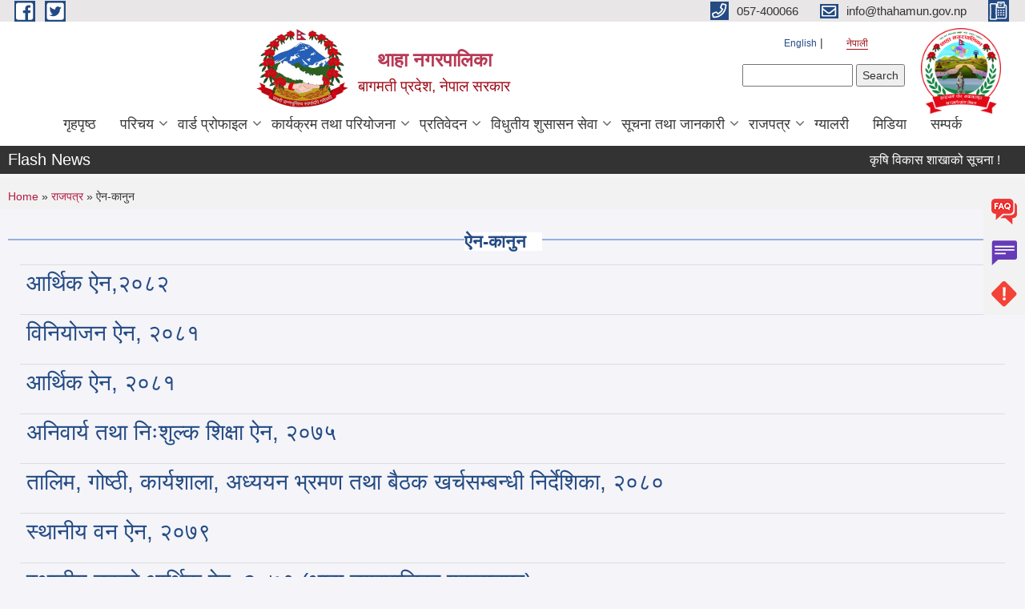

--- FILE ---
content_type: text/html; charset=utf-8
request_url: https://thahamun.gov.np/ne/act
body_size: 51788
content:
<!DOCTYPE html PUBLIC "-//W3C//DTD XHTML+RDFa 1.0//EN"
  "http://www.w3.org/MarkUp/DTD/xhtml-rdfa-1.dtd">
<html xmlns="http://www.w3.org/1999/xhtml" xml:lang="ne" version="XHTML+RDFa 1.0" dir="ltr"
  xmlns:content="http://purl.org/rss/1.0/modules/content/"
  xmlns:dc="http://purl.org/dc/terms/"
  xmlns:foaf="http://xmlns.com/foaf/0.1/"
  xmlns:og="http://ogp.me/ns#"
  xmlns:rdfs="http://www.w3.org/2000/01/rdf-schema#"
  xmlns:sioc="http://rdfs.org/sioc/ns#"
  xmlns:sioct="http://rdfs.org/sioc/types#"
  xmlns:skos="http://www.w3.org/2004/02/skos/core#"
  xmlns:xsd="http://www.w3.org/2001/XMLSchema#">

<head profile="http://www.w3.org/1999/xhtml/vocab">
  <meta http-equiv="Content-Type" content="text/html; charset=utf-8" />
<meta name="Generator" content="Municipality Website" />
<link rel="shortcut icon" href="https://thahamun.gov.np/misc/favicon.ico" type="image/vnd.microsoft.icon" />
<meta charset="UTF-8">
<meta name="theme-color" content="#053775">
<meta name="viewport" content="width=device-width, initial-scale=1, user-scalable=0,  target-densitydpi=device-dpi">
<title> ऐन-कानुन | थाहा नगरपालिका</title>
<meta property="og:image" content="http://202.45.144.235/sites/all/themes/newmun/oglogo.png">
<meta http-equiv="X-UA-Compatible" content="IE=edge">
<meta name="msapplication-TileColor" content="#ffffff">
<meta name="msapplication-TileImage" content="favicon/ms-icon-144x144.png">
<meta name="theme-color" content="#ffffff">

<!-- *************** Google Font *************** -->
<link href="https://fonts.googleapis.com/css?family=Poppins:300,400,500,600,700" rel="stylesheet">
<link href="https://fonts.googleapis.com/css?family=Mukta" rel="stylesheet">

<!-- *************** Font Awesome *************** -->
<link href="sites/all/themes/newmun/fonts/font-awesome-5-0-1/css/fontawesome-all.min.css" rel="stylesheet" type="text/css" />
<style type="text/css" media="all">
@import url("https://thahamun.gov.np/modules/system/system.base.css?t99gii");
@import url("https://thahamun.gov.np/modules/system/system.menus.css?t99gii");
@import url("https://thahamun.gov.np/modules/system/system.messages.css?t99gii");
@import url("https://thahamun.gov.np/modules/system/system.theme.css?t99gii");
</style>
<style type="text/css" media="all">
@import url("https://thahamun.gov.np/modules/field/theme/field.css?t99gii");
@import url("https://thahamun.gov.np/modules/node/node.css?t99gii");
@import url("https://thahamun.gov.np/modules/poll/poll.css?t99gii");
@import url("https://thahamun.gov.np/modules/search/search.css?t99gii");
@import url("https://thahamun.gov.np/modules/user/user.css?t99gii");
@import url("https://thahamun.gov.np/sites/all/modules/views/css/views.css?t99gii");
@import url("https://thahamun.gov.np/sites/all/modules/ckeditor/css/ckeditor.css?t99gii");
</style>
<style type="text/css" media="all">
@import url("https://thahamun.gov.np/sites/all/modules/colorbox/styles/default/colorbox_style.css?t99gii");
@import url("https://thahamun.gov.np/sites/all/modules/ctools/css/ctools.css?t99gii");
@import url("https://thahamun.gov.np/modules/locale/locale.css?t99gii");
@import url("https://thahamun.gov.np/sites/all/modules/text_resize/text_resize.css?t99gii");
@import url("https://thahamun.gov.np/sites/all/modules/addtoany/addtoany.css?t99gii");
</style>
<style type="text/css" media="all">
@import url("https://thahamun.gov.np/sites/all/themes/newmun-old/js/vendor/bootstrap/css/bootstrap.min.css?t99gii");
@import url("https://thahamun.gov.np/sites/all/themes/newmun-old/js/vendor/bootstrap/css/bootstrap-theme.min.css?t99gii");
@import url("https://thahamun.gov.np/sites/all/themes/newmun-old/js/vendor/slick-1-9/slick.css?t99gii");
@import url("https://thahamun.gov.np/sites/all/themes/newmun-old/js/vendor/slick-1-9/slick-theme.css?t99gii");
@import url("https://thahamun.gov.np/sites/all/themes/newmun-old/js/vendor/malihu-custom-scroll/jquery.mCustomScrollbar.min.css?t99gii");
@import url("https://thahamun.gov.np/sites/all/themes/newmun-old/css/common/main.css?t99gii");
@import url("https://thahamun.gov.np/sites/all/themes/newmun-old/css/common/pp.css?t99gii");
@import url("https://thahamun.gov.np/sites/all/themes/newmun-old/css/common/header.css?t99gii");
@import url("https://thahamun.gov.np/sites/all/themes/newmun-old/css/common/footer.css?t99gii");
@import url("https://thahamun.gov.np/sites/all/themes/newmun-old/css/theme/theme-red-blue.css?t99gii");
@import url("https://thahamun.gov.np/sites/all/themes/newmun-old/css/pages/home-Municipality.css?t99gii");
@import url("https://thahamun.gov.np/sites/all/themes/newmun-old/css/pages/gallery.css?t99gii");
@import url("https://thahamun.gov.np/sites/all/themes/newmun-old/css/common/inner-page.css?t99gii");
@import url("https://thahamun.gov.np/sites/all/themes/newmun-old/css/pages/note.css?t99gii");
@import url("https://thahamun.gov.np/sites/all/themes/newmun-old/css/pages/contact.css?t99gii");
</style>

<!--[if lte IE 7]>
<link type="text/css" rel="stylesheet" href="https://thahamun.gov.np/sites/all/themes/newmun-old/css/ie.css?t99gii" media="all" />
<![endif]-->

<!--[if IE 6]>
<link type="text/css" rel="stylesheet" href="https://thahamun.gov.np/sites/all/themes/newmun-old/css/ie6.css?t99gii" media="all" />
<![endif]-->

</head>
<body class="html not-front not-logged-in two-sidebars page-act i18n-ne triptych footer-columns" >
  <div id="skip-link">
    <a href="#main-content" class="element-invisible element-focusable">Skip to main content</a>
  </div>
        

<div class="sticky">
        <a href="/faq">
		<img src = "/sites/all/themes/newmun/img/icons/faq.png">            
            <span>FAQs</span>
        </a>
        <a href="/grievance">
            <img src="/sites/all/themes/newmun/img/icons/Group_215.png">            <span>Complain</span>
        </a>
		<a href="/problem-registration">
            <img src="/sites/all/themes/newmun/img/icons/Group_217.png">            <span>Problems</span>
        </a>
    </div>
    <header>
        <button id="menu-toggle">
            <div id="hamburger">
                <span></span>
                <span></span>
                <span></span>
            </div>
            <div id="cross">
                <span></span>
                <span></span>
            </div>
        </button>
        <div class="header-top">
            <div class="container flex-container">
                <div class="top-left">
                    <a href="https://www.facebook.com/Thaha-Municipality-Office-%E0%A4%A5%E0%A4%BE%E0%A4%B9%E0%A4%BE-%E0%A4%A8%E0%A4%97%E0%A4%B0%E0%A4%AA%E0%">
                      <img src="/sites/all/themes/newmun/img/icons/fb.png"> 
                    </a>

                    <a href="https://twitter.com/thahamun">
                        <img src="/sites/all/themes/newmun/img/icons/tter.png">					       </a>
                    <div class="first">
                        <div class="translate">
                            <ul class="language-switcher-locale-url"><li class="en first"><a href="/en/act" class="language-link" xml:lang="en">English</a></li>
<li class="ne last active"><a href="/ne/act" class="language-link active" xml:lang="ne">नेपाली</a></li>
</ul>                        </div>
                        <button class="search-mobile">
                              <div class="region region-search-box">
    <div id="block-search-form" class="block block-search">

    
  <div class="content">
    <form action="/ne/act" method="post" id="search-block-form" accept-charset="UTF-8"><div><div class="container-inline">
      <h2 class="element-invisible">Search form</h2>
    <div class="form-item form-type-textfield form-item-search-block-form">
  <label class="element-invisible" for="edit-search-block-form--2">Search </label>
 <input title="Enter the terms you wish to search for." type="text" id="edit-search-block-form--2" name="search_block_form" value="" size="15" maxlength="128" class="form-text" />
</div>
<div class="form-actions form-wrapper" id="edit-actions"><input type="submit" id="edit-submit" name="op" value="Search" class="form-submit" /></div><input type="hidden" name="form_build_id" value="form-O9oSbprRzl0v6R5SefMQrbZhuuFh6-6Q2pl0PIJWGps" />
<input type="hidden" name="form_id" value="search_block_form" />
</div>
</div></form>  </div>
</div>
  </div>
                            <button class="close">X</button>
                        </button>
                    </div>
                </div>
                <div class="top-right">

                    <a href="tel:057-400066">
                        <img src="/sites/all/themes/newmun/img/icons/Path_39.png">						
                        <span>057-400066</span>
                    </a>
                    <a href="mailto:info@thahamun.gov.np">
					<img src="/sites/all/themes/newmun/img/icons/Path_38.png">					  
                        <span>info@thahamun.gov.np</span>
                    </a>
                    <a href="tel:">
                        <img src="/sites/all/themes/newmun/img/icons/Group_142.png">						
                        <span></span>
                    </a>
                    <!-- <button class="btn-search-toggler">
                        <img src="sites/all/themes/newmun/img/icons/icon-search.svg" alt="" class="svg">
                    </button> -->
                </div>
            </div>
            
        </div>
        <nav class="header-bottom">
            <div class="container flex-container">
                <div class="layer-1">
                    <a class="logo-mobile" href="/ne">
                       <img src="/sites/all/themes/newmun/new_logo.png">				   </a>
                    <a class="logo-main" href="/ne">
                        <img src="/sites/all/themes/newmun/new_logo.png" ">
                        <span>
                            <span>थाहा नगरपालिका</span>
                            <span>बागमती प्रदेश,  नेपाल सरकार</span>
                        </span>
                    </a>
                    <div class="flex-row pull-right low-right">
                        <div class="first">
                            <div class="translate">
                            <ul class="language-switcher-locale-url"><li class="en first"><a href="/en/act" class="language-link" xml:lang="en">English</a></li>
<li class="ne last active"><a href="/ne/act" class="language-link active" xml:lang="ne">नेपाली</a></li>
</ul>  <div class="region region-search-box">
      <div class="region region-search-box">
    <div id="block-search-form" class="block block-search">

    
  <div class="content">
    <form action="/ne/act" method="post" id="search-block-form" accept-charset="UTF-8"><div><div class="container-inline">
      <h2 class="element-invisible">Search form</h2>
    <div class="form-item form-type-textfield form-item-search-block-form">
  <label class="element-invisible" for="edit-search-block-form--2">Search </label>
 <input title="Enter the terms you wish to search for." type="text" id="edit-search-block-form--2" name="search_block_form" value="" size="15" maxlength="128" class="form-text" />
</div>
<div class="form-actions form-wrapper" id="edit-actions"><input type="submit" id="edit-submit" name="op" value="Search" class="form-submit" /></div><input type="hidden" name="form_build_id" value="form-O9oSbprRzl0v6R5SefMQrbZhuuFh6-6Q2pl0PIJWGps" />
<input type="hidden" name="form_id" value="search_block_form" />
</div>
</div></form>  </div>
</div>
  </div>
  </div>
							</div>
							 
                            </div>
												<div class="second">
                            <img style="max-width:100px;" src="https://thahamun.gov.np/sites/thahamun.gov.np/files/img/294441262_1021065571945145_3846949317042103725_n.png" alt="Local Government Logo">
                        </div>
						   <?php// endif; ?>
                    </div>
                </div>
                <div class="layer-2">
				<div class="col-md-12">
  <div class="region region-navigation">
    <div id="block-system-main-menu" class="block block-system block-menu">

    
  <div class="content">
    <ul class="main-nav"><li ><a href="/ne" title="">गृहपृष्ठ</a></li><li class=has-child><a href="/ne" title="">परिचय</a><ul class="custom-drop-menu gradient-bg-grey"><li ><a href="/ne/node/3">संक्षिप्त परिचय</a></li><li ><a href="/ne/node/6">संगठनात्मक स्वरुप</a></li><li ><a href="/ne/staff" title="">कर्मचारीहरु</a></li><li ><a href="/ne/content/%E0%A4%A8%E0%A4%97%E0%A4%B0-%E0%A4%AA%E0%A5%8D%E0%A4%B0%E0%A5%8B%E0%A4%AB%E0%A4%BE%E0%A4%87%E0%A4%B2">नगर प्रोफाइल</a></li><li ><a href="/ne/elected-officials" title="">जनप्रतिनिधिहरु</a></li><li ><a href="/ne/ward-officials" title="">वडा कर्मचारीहरु</a></li><li class=has-child><a href="/ne/school" title="">विद्यालयहरु</a><ul class="custom-drop-menu gradient-bg-grey"><li ><a href="/ne/content/%E0%A4%B5%E0%A4%BF%E0%A4%A6%E0%A5%8D%E0%A4%AF%E0%A4%BE%E0%A4%B2%E0%A4%AF%E0%A4%95%E0%A4%BE%E0%A5%87-%E0%A4%B5%E0%A4%BF%E0%A4%B5%E0%A4%B0%E0%A4%A3">विद्यालयकाे विवरण</a></li></ul></li></ul></li><li class=has-child><a href="/ne/ward-profile" title="">वार्ड प्रोफाइल</a><ul class="custom-drop-menu gradient-bg-grey"><li ><a href="/ne/content/%E0%A4%B5%E0%A4%BE%E0%A4%B0%E0%A5%8D%E0%A4%A1-%E0%A5%A7">वार्ड १</a></li><li ><a href="/ne/content/%E0%A4%B5%E0%A4%BE%E0%A4%B0%E0%A5%8D%E0%A4%A1-%E0%A5%A8">वार्ड २</a></li><li ><a href="/ne/content/%E0%A4%B5%E0%A4%BE%E0%A4%B0%E0%A5%8D%E0%A4%A1-%E0%A5%A9">वार्ड ३</a></li><li ><a href="/ne/content/%E0%A4%B5%E0%A4%BE%E0%A4%B0%E0%A5%8D%E0%A4%A1-%E0%A5%AA">वार्ड ४</a></li><li ><a href="/ne/content/%E0%A4%B5%E0%A4%BE%E0%A4%B0%E0%A5%8D%E0%A4%A1-%E0%A5%AB">वार्ड ५</a></li><li ><a href="/ne/content/%E0%A4%B5%E0%A4%BE%E0%A4%B0%E0%A5%8D%E0%A4%A1-%E0%A5%AC">वार्ड ६</a></li><li ><a href="/ne/content/%E0%A4%B5%E0%A4%BE%E0%A4%B0%E0%A5%8D%E0%A4%A1-%E0%A5%AD">वार्ड ७</a></li><li ><a href="/ne/content/%E0%A4%B5%E0%A4%BE%E0%A4%B0%E0%A5%8D%E0%A4%A1-%E0%A5%AE">वार्ड ८</a></li><li ><a href="/ne/content/%E0%A4%B5%E0%A4%BE%E0%A4%B0%E0%A5%8D%E0%A4%A1-%E0%A5%AF">वार्ड ९</a></li><li ><a href="/ne/content/%E0%A4%B5%E0%A4%BE%E0%A4%B0%E0%A5%8D%E0%A4%A1-%E0%A5%A7%E0%A5%A6">वार्ड १०</a></li><li ><a href="/ne/content/%E0%A4%B5%E0%A4%BE%E0%A4%B0%E0%A5%8D%E0%A4%A1-%E0%A5%A7%E0%A5%A7">वार्ड ११</a></li><li ><a href="/ne/content/%E0%A4%B5%E0%A4%BE%E0%A4%B0%E0%A5%8D%E0%A4%A1-%E0%A5%A7%E0%A5%A8">वार्ड १२</a></li></ul></li><li class=has-child><a href="/ne" title="">कार्यक्रम तथा परियोजना</a><ul class="custom-drop-menu gradient-bg-grey"><li ><a href="/ne/budget-program" title="">बजेट तथा कार्यक्रम</a></li><li ><a href="/ne/plan-project" title="">योजना तथा परियोजना</a></li></ul></li><li class=has-child><a href="/ne" title="">प्रतिवेदन</a><ul class="custom-drop-menu gradient-bg-grey"><li ><a href="/ne/annual-progress-report" title="">वार्षिक प्रगति प्रतिवेदन</a></li><li ><a href="/ne/trimester-progress-report" title="">चौमासिक प्रगति प्रतिवेदन</a></li><li ><a href="/ne/audit-report" title="">लेखा परीक्षण प्रतिवेदन</a></li><li ><a href="/ne/monitoring-report" title="">अनुगमन प्रतिवेदन</a></li><li ><a href="/ne/public-hearing" title="">सार्वजनिक सुनुवाई</a></li><li ><a href="/ne/public-audit" title="">सार्वजनिक परीक्षण</a></li><li ><a href="/ne/social-audit" title="">सामाजिक परिक्षण</a></li><li ><a href="/ne/publications" title="">प्रकाशन</a></li></ul></li><li class=has-child><a href="/ne" title="">विधुतीय शुसासन सेवा</a><ul class="custom-drop-menu gradient-bg-grey"><li ><a href="/ne/vital-registration" title="">घटना दर्ता</a></li><li class=has-child><a href="/ne/social-security" title="">सामाजिक सुरक्षा</a><ul class="custom-drop-menu gradient-bg-grey"><li ><a href="/ne/content/%E0%A4%B5%E0%A4%BE%E0%A4%B0%E0%A5%8D%E0%A4%A1-%E0%A5%A7-%E0%A4%95%E0%A5%8B-%E0%A4%B8%E0%A4%BE%E0%A4%AE%E0%A4%BE%E0%A4%9C%E0%A4%BF%E0%A4%95-%E0%A4%B8%E0%A5%81%E0%A4%B0%E0%A4%95%E0%A5%8D%E0%A4%B7%E0%A4%BE-%E0%A4%AD%E0%A4%A4%E0%A5%8D%E0%A4%A4%E0%A4%BE-%E0%A4%A6%E0%A5%8B%E0%A4%B8%E0%A5%8D%E0%A4%B0%E0%A5%8B%C2%A0%E0%A4%95%E0%A4%BF%E0%A4%B8%E0%A5%8D%E0%A4%A4%E0%A4%BE%E0%A4%95%E0%A5%8B-%E0%A4%B5%E0%A4%BF%E0%A4%B5%E0%A4%B0%E0%A4%A3">वार्ड १ को सामाजिक सुरक्षा भत्ता दोस्रो किस्ताको विवरण</a></li><li ><a href="/ne/content/%E0%A4%B5%E0%A4%BE%E0%A4%B0%E0%A5%8D%E0%A4%A1-%E0%A5%A7%E0%A5%A6-%E0%A4%95%E0%A5%8B-%E0%A4%B8%E0%A4%BE%E0%A4%AE%E0%A4%BE%E0%A4%9C%E0%A4%BF%E0%A4%95-%E0%A4%B8%E0%A5%81%E0%A4%B0%E0%A4%95%E0%A5%8D%E0%A4%B7%E0%A4%BE-%E0%A4%AD%E0%A4%A4%E0%A5%8D%E0%A4%A4%E0%A4%BE-%E0%A4%A6%E0%A5%8B%E0%A4%B8%E0%A5%8D%E0%A4%B0%E0%A5%8B%C2%A0%E0%A4%95%E0%A4%BF%E0%A4%B8%E0%A5%8D%E0%A4%A4%E0%A4%BE%E0%A4%95%E0%A5%8B-%E0%A4%B5%E0%A4%BF%E0%A4%B5%E0%A4%B0%E0%A4%A3">वार्ड १० को सामाजिक सुरक्षा भत्ता दोस्रो किस्ताको विवरण</a></li><li ><a href="/ne/content/%E0%A4%B5%E0%A4%BE%E0%A4%B0%E0%A5%8D%E0%A4%A1-%E0%A5%A7%E0%A5%A7-%E0%A4%95%E0%A5%8B-%E0%A4%B8%E0%A4%BE%E0%A4%AE%E0%A4%BE%E0%A4%9C%E0%A4%BF%E0%A4%95-%E0%A4%B8%E0%A5%81%E0%A4%B0%E0%A4%95%E0%A5%8D%E0%A4%B7%E0%A4%BE-%E0%A4%AD%E0%A4%A4%E0%A5%8D%E0%A4%A4%E0%A4%BE-%E0%A4%A6%E0%A5%8B%E0%A4%B8%E0%A5%8D%E0%A4%B0%E0%A5%8B%C2%A0%E0%A4%95%E0%A4%BF%E0%A4%B8%E0%A5%8D%E0%A4%A4%E0%A4%BE%E0%A4%95%E0%A5%8B-%E0%A4%B5%E0%A4%BF%E0%A4%B5%E0%A4%B0%E0%A4%A3">वार्ड ११ को सामाजिक सुरक्षा भत्ता दोस्रो किस्ताको विवरण</a></li><li ><a href="/ne/content/%E0%A4%B5%E0%A4%BE%E0%A4%B0%E0%A5%8D%E0%A4%A1-%E0%A5%A7%E0%A5%A8-%E0%A4%95%E0%A5%8B-%E0%A4%B8%E0%A4%BE%E0%A4%AE%E0%A4%BE%E0%A4%9C%E0%A4%BF%E0%A4%95-%E0%A4%B8%E0%A5%81%E0%A4%B0%E0%A4%95%E0%A5%8D%E0%A4%B7%E0%A4%BE-%E0%A4%AD%E0%A4%A4%E0%A5%8D%E0%A4%A4%E0%A4%BE-%E0%A4%A6%E0%A5%8B%E0%A4%B8%E0%A5%8D%E0%A4%B0%E0%A5%8B%C2%A0%E0%A4%95%E0%A4%BF%E0%A4%B8%E0%A5%8D%E0%A4%A4%E0%A4%BE%E0%A4%95%E0%A5%8B-%E0%A4%B5%E0%A4%BF%E0%A4%B5%E0%A4%B0%E0%A4%A3">वार्ड १२ को सामाजिक सुरक्षा भत्ता दोस्रो किस्ताको विवरण</a></li><li ><a href="/ne/content/%E0%A4%B5%E0%A4%BE%E0%A4%B0%E0%A5%8D%E0%A4%A1-%E0%A5%A8-%E0%A4%95%E0%A5%8B-%E0%A4%B8%E0%A4%BE%E0%A4%AE%E0%A4%BE%E0%A4%9C%E0%A4%BF%E0%A4%95-%E0%A4%B8%E0%A5%81%E0%A4%B0%E0%A4%95%E0%A5%8D%E0%A4%B7%E0%A4%BE-%E0%A4%AD%E0%A4%A4%E0%A5%8D%E0%A4%A4%E0%A4%BE-%E0%A4%A6%E0%A5%8B%E0%A4%B8%E0%A5%8D%E0%A4%B0%E0%A5%8B%C2%A0%E0%A4%95%E0%A4%BF%E0%A4%B8%E0%A5%8D%E0%A4%A4%E0%A4%BE%E0%A4%95%E0%A5%8B-%E0%A4%B5%E0%A4%BF%E0%A4%B5%E0%A4%B0%E0%A4%A3">वार्ड २ को सामाजिक सुरक्षा भत्ता दोस्रो किस्ताको विवरण </a></li><li ><a href="/ne/content/%E0%A4%B5%E0%A4%BE%E0%A4%B0%E0%A5%8D%E0%A4%A1-%E0%A5%A9-%E0%A4%95%E0%A5%8B-%E0%A4%B8%E0%A4%BE%E0%A4%AE%E0%A4%BE%E0%A4%9C%E0%A4%BF%E0%A4%95-%E0%A4%B8%E0%A5%81%E0%A4%B0%E0%A4%95%E0%A5%8D%E0%A4%B7%E0%A4%BE-%E0%A4%AD%E0%A4%A4%E0%A5%8D%E0%A4%A4%E0%A4%BE-%E0%A4%A6%E0%A5%8B%E0%A4%B8%E0%A5%8D%E0%A4%B0%E0%A5%8B%C2%A0%E0%A4%95%E0%A4%BF%E0%A4%B8%E0%A5%8D%E0%A4%A4%E0%A4%BE%E0%A4%95%E0%A5%8B-%E0%A4%B5%E0%A4%BF%E0%A4%B5%E0%A4%B0%E0%A4%A3%C2%A0">वार्ड ३ को सामाजिक सुरक्षा भत्ता दोस्रो किस्ताको विवरण </a></li><li ><a href="/ne/content/%E0%A4%B5%E0%A4%BE%E0%A4%B0%E0%A5%8D%E0%A4%A1-%E0%A5%AA-%E0%A4%95%E0%A5%8B-%E0%A4%B8%E0%A4%BE%E0%A4%AE%E0%A4%BE%E0%A4%9C%E0%A4%BF%E0%A4%95-%E0%A4%B8%E0%A5%81%E0%A4%B0%E0%A4%95%E0%A5%8D%E0%A4%B7%E0%A4%BE-%E0%A4%AD%E0%A4%A4%E0%A5%8D%E0%A4%A4%E0%A4%BE-%E0%A4%A6%E0%A5%8B%E0%A4%B8%E0%A5%8D%E0%A4%B0%E0%A5%8B%C2%A0%E0%A4%95%E0%A4%BF%E0%A4%B8%E0%A5%8D%E0%A4%A4%E0%A4%BE%E0%A4%95%E0%A5%8B-%E0%A4%B5%E0%A4%BF%E0%A4%B5%E0%A4%B0%E0%A4%A3">वार्ड ४ को सामाजिक सुरक्षा भत्ता दोस्रो किस्ताको विवरण</a></li><li ><a href="/ne/content/%E0%A4%B5%E0%A4%BE%E0%A4%B0%E0%A5%8D%E0%A4%A1-%E0%A5%AB-%E0%A4%95%E0%A5%8B-%E0%A4%B8%E0%A4%BE%E0%A4%AE%E0%A4%BE%E0%A4%9C%E0%A4%BF%E0%A4%95-%E0%A4%B8%E0%A5%81%E0%A4%B0%E0%A4%95%E0%A5%8D%E0%A4%B7%E0%A4%BE-%E0%A4%AD%E0%A4%A4%E0%A5%8D%E0%A4%A4%E0%A4%BE-%E0%A4%A6%E0%A5%8B%E0%A4%B8%E0%A5%8D%E0%A4%B0%E0%A5%8B%C2%A0%E0%A4%95%E0%A4%BF%E0%A4%B8%E0%A5%8D%E0%A4%A4%E0%A4%BE%E0%A4%95%E0%A5%8B-%E0%A4%B5%E0%A4%BF%E0%A4%B5%E0%A4%B0%E0%A4%A3">वार्ड ५ को सामाजिक सुरक्षा भत्ता दोस्रो किस्ताको विवरण</a></li><li ><a href="/ne/content/%E0%A4%B5%E0%A4%BE%E0%A4%B0%E0%A5%8D%E0%A4%A1-%E0%A5%AC-%E0%A4%95%E0%A5%8B-%E0%A4%B8%E0%A4%BE%E0%A4%AE%E0%A4%BE%E0%A4%9C%E0%A4%BF%E0%A4%95-%E0%A4%B8%E0%A5%81%E0%A4%B0%E0%A4%95%E0%A5%8D%E0%A4%B7%E0%A4%BE-%E0%A4%AD%E0%A4%A4%E0%A5%8D%E0%A4%A4%E0%A4%BE-%E0%A4%A6%E0%A5%8B%E0%A4%B8%E0%A5%8D%E0%A4%B0%E0%A5%8B%C2%A0%E0%A4%95%E0%A4%BF%E0%A4%B8%E0%A5%8D%E0%A4%A4%E0%A4%BE%E0%A4%95%E0%A5%8B-%E0%A4%B5%E0%A4%BF%E0%A4%B5%E0%A4%B0%E0%A4%A3">वार्ड ६ को सामाजिक सुरक्षा भत्ता दोस्रो किस्ताको विवरण</a></li><li ><a href="/ne/content/%E0%A4%B5%E0%A4%BE%E0%A4%B0%E0%A5%8D%E0%A4%A1-%E0%A5%AD-%E0%A4%95%E0%A5%8B-%E0%A4%B8%E0%A4%BE%E0%A4%AE%E0%A4%BE%E0%A4%9C%E0%A4%BF%E0%A4%95-%E0%A4%B8%E0%A5%81%E0%A4%B0%E0%A4%95%E0%A5%8D%E0%A4%B7%E0%A4%BE-%E0%A4%AD%E0%A4%A4%E0%A5%8D%E0%A4%A4%E0%A4%BE-%E0%A4%A6%E0%A5%8B%E0%A4%B8%E0%A5%8D%E0%A4%B0%E0%A5%8B%C2%A0%E0%A4%95%E0%A4%BF%E0%A4%B8%E0%A5%8D%E0%A4%A4%E0%A4%BE%E0%A4%95%E0%A5%8B-%E0%A4%B5%E0%A4%BF%E0%A4%B5%E0%A4%B0%E0%A4%A3">वार्ड ७ को सामाजिक सुरक्षा भत्ता दोस्रो किस्ताको विवरण</a></li><li ><a href="/ne/content/%E0%A4%B5%E0%A4%BE%E0%A4%B0%E0%A5%8D%E0%A4%A1-%E0%A5%AE-%E0%A4%95%E0%A5%8B-%E0%A4%B8%E0%A4%BE%E0%A4%AE%E0%A4%BE%E0%A4%9C%E0%A4%BF%E0%A4%95-%E0%A4%B8%E0%A5%81%E0%A4%B0%E0%A4%95%E0%A5%8D%E0%A4%B7%E0%A4%BE-%E0%A4%AD%E0%A4%A4%E0%A5%8D%E0%A4%A4%E0%A4%BE-%E0%A4%A6%E0%A5%8B%E0%A4%B8%E0%A5%8D%E0%A4%B0%E0%A5%8B%C2%A0%E0%A4%95%E0%A4%BF%E0%A4%B8%E0%A5%8D%E0%A4%A4%E0%A4%BE%E0%A4%95%E0%A5%8B-%E0%A4%B5%E0%A4%BF%E0%A4%B5%E0%A4%B0%E0%A4%A3">वार्ड ८ को सामाजिक सुरक्षा भत्ता दोस्रो किस्ताको विवरण</a></li><li ><a href="/ne/content/%E0%A4%B5%E0%A4%BE%E0%A4%B0%E0%A5%8D%E0%A4%A1-%E0%A5%AF-%E0%A4%95%E0%A5%8B-%E0%A4%B8%E0%A4%BE%E0%A4%AE%E0%A4%BE%E0%A4%9C%E0%A4%BF%E0%A4%95-%E0%A4%B8%E0%A5%81%E0%A4%B0%E0%A4%95%E0%A5%8D%E0%A4%B7%E0%A4%BE-%E0%A4%AD%E0%A4%A4%E0%A5%8D%E0%A4%A4%E0%A4%BE-%E0%A4%A6%E0%A5%8B%E0%A4%B8%E0%A5%8D%E0%A4%B0%E0%A5%8B%C2%A0%E0%A4%95%E0%A4%BF%E0%A4%B8%E0%A5%8D%E0%A4%A4%E0%A4%BE%E0%A4%95%E0%A5%8B-%E0%A4%B5%E0%A4%BF%E0%A4%B5%E0%A4%B0%E0%A4%A3">वार्ड ९ को सामाजिक सुरक्षा भत्ता दोस्रो किस्ताको विवरण</a></li><li ><a href="/ne/content/%E0%A4%B8%E0%A4%AC%E0%A5%88-%E0%A4%AC%E0%A5%88%E0%A4%82%E0%A4%95%E0%A4%AE%E0%A4%BE-%E0%A4%9C%E0%A4%AE%E0%A5%8D%E0%A4%AE%E0%A4%BE-%E0%A4%AD%E0%A4%8F%E0%A4%95%E0%A4%BE-%E0%A4%B0%E0%A4%95%E0%A4%AE-%E0%A4%B8%E0%A5%81%E0%A4%9A%E0%A5%80">सबै बैंकमा जम्मा भएका रकम सुची</a></li></ul></li><li ><a href="/ne/citizen-charter" title="">नागरिक वडापत्र</a></li><li ><a href="/ne/application-letter" title="">निवेदनको ढाँचा</a></li><li ><a href="/ne/content/%E0%A4%85%E0%A4%A4%E0%A4%BF-%E0%A4%86%E0%A4%B5%E0%A4%B6%E0%A5%8D%E0%A4%AF%E0%A4%95-%E0%A4%A8%E0%A4%AE%E0%A5%8D%E0%A4%AC%E0%A4%B0%E0%A4%B9%E0%A4%B0%E0%A5%81">अति आवश्यक नम्बरहरु</a></li></ul></li><li class=has-child><a href="/ne" title="">सूचना तथा जानकारी</a><ul class="custom-drop-menu gradient-bg-grey"><li ><a href="/ne/forms" title="">फारमहरु</a></li><li ><a href="/ne/news-notices" title="">सूचना तथा समाचार</a></li><li ><a href="/ne/public-procurement-tender-notices" title="">सार्वजनिक खरिद/बोलपत्र सूचना</a></li><li ><a href="/ne/employment" title="">रोजगारमुलक सेवा</a></li><li ><a href="/ne/act-law-directives" title="">ऐन कानुन निर्देशिका</a></li><li ><a href="/ne/tax-and-fees" title="">कर तथा शुल्कहरु</a></li><li class=has-child><a href="/ne/decisions" title="">निर्णयहरु</a><ul class="custom-drop-menu gradient-bg-grey"><li ><a href="/ne/municipal-council-decision" title="">नगर परिषदका निर्णयहरु</a></li><li ><a href="/ne/municipal-board-decision" title="">नगरपालिका बोर्डको निर्णयहरु</a></li><li ><a href="/ne/municipal-decision" title="">नगरपालिकाका निर्णयहरु</a></li></ul></li><li ><a href="/ne/covid-19" title="">COVID-19</a></li></ul></li><li class=has-child><a href="/ne" title="" class="active-trail">राजपत्र</a><ul class="custom-drop-menu gradient-bg-grey"><li ><a href="/ne/act" title="" class="active-trail active">ऐन कानुन</a></li><li ><a href="/ne/law" title="">नियमावली</a></li></ul></li><li ><a href="/ne/photo-gallery" title="">ग्यालरी</a></li><li ><a href="/ne/taxonomy/term/249" title="">मिडिया</a></li><li ><a href="/ne/node/1">सम्पर्क</a></li></ul>  </div>
</div>
  </div>
				</div>
				
                </div>
            </div>
            <span class="active-hover"></span>
        </nav>
    </header>
	<main>
	       		<section class="header-notice">

            <div class="notice">                 
     <div class="region region-newsticker">
    <div id="block-views-news-events-block-9" class="block block-views">
 <div class="container flex-container font-popins">
    <h4>Flash News</h4>
                      <div class="notice-slider" style="position: absolute;margin-top: 7px; margin-left: 65px;">
                       
                      
  <div class="content">
     <marquee id="test" behavior="scroll" scrolldelay="100" scrollamount="4" onmouseover="document.all.test.stop()" onmouseout="document.all.test.start()">
	<div class="view view-news-events view-id-news_events view-display-id-block_9 view-dom-id-4753550ddc2dfe7cf51f27901678bec8">
        
  
  
      <div class="view-content">
        <div class="views-row views-row-1 views-row-odd views-row-first">
      
  <div class="views-field views-field-title">        <span class="field-content"><a href="/ne/content/%E0%A4%95%E0%A5%83%E0%A4%B7%E0%A4%BF-%E0%A4%B5%E0%A4%BF%E0%A4%95%E0%A4%BE%E0%A4%B8-%E0%A4%B6%E0%A4%BE%E0%A4%96%E0%A4%BE%E0%A4%95%E0%A5%8B-%E0%A4%B8%E0%A5%82%E0%A4%9A%E0%A4%A8%E0%A4%BE-16">कृषि विकास शाखाको सूचना !</a></span>  </div>  </div>
  <div class="views-row views-row-2 views-row-even">
      
  <div class="views-field views-field-title">        <span class="field-content"><a href="/ne/content/%E0%A4%B9%E0%A4%BF%E0%A4%89%E0%A4%81%E0%A4%A6%E0%A5%87-%E0%A4%AB%E0%A4%B2%E0%A4%AB%E0%A5%82%E0%A4%B2%E0%A4%95%E0%A5%8B-%E0%A4%B5%E0%A4%BF%E0%A4%B0%E0%A5%81%E0%A4%B5%E0%A4%BE-%E0%A4%AE%E0%A4%BE%E0%A4%97%E0%A4%95%E0%A5%8B-%E0%A4%AA%E0%A5%8D%E0%A4%B0%E0%A4%B8%E0%A5%8D%E0%A4%A4%E0%A4%BE%E0%A4%B5-%E0%A4%86%E0%A4%B5%E0%A5%8D%E0%A4%B9%E0%A4%BE%E0%A4%A8-%E0%A4%B8%E0%A4%AE%E0%A5%8D%E0%A4%AC%E0%A4%A8%E0%A5%8D%E0%A4%A7%E0%A5%80-%E0%A4%B8%E0%A5%82%E0%A4%9A%E0%A4%A8%E0%A4%BE">हिउँदे फलफूलको विरुवा मागको प्रस्ताव आव्हान सम्बन्धी सूचना !</a></span>  </div>  </div>
  <div class="views-row views-row-3 views-row-odd">
      
  <div class="views-field views-field-title">        <span class="field-content"><a href="/ne/content/%E0%A4%95%E0%A5%83%E0%A4%B7%E0%A4%BF-%E0%A4%B8%E0%A4%BF%E0%A4%95%E0%A4%BE%E0%A4%87-%E0%A4%95%E0%A5%87%E0%A4%A8%E0%A5%8D%E0%A4%A6%E0%A5%8D%E0%A4%B0-%E0%A4%A4%E0%A4%A5%E0%A4%BE-%E0%A4%B8%E0%A5%8D%E0%A4%B0%E0%A5%8B%E0%A4%A4-%E0%A4%95%E0%A5%87%E0%A4%A8%E0%A5%8D%E0%A4%A6%E0%A5%8D%E0%A4%B0-%E0%A4%B8%E0%A5%8D%E0%A4%A5%E0%A4%BE%E0%A4%AA%E0%A4%A8%E0%A4%BE%E0%A4%95%E0%A5%8B-%E0%A4%B2%E0%A4%BE%E0%A4%97%E0%A4%BF-%E0%A4%AA%E0%A5%8D%E0%A4%B0%E0%A4%B8%E0%A5%8D%E0%A4%A4%E0%A4%BE%E0%A4%B5-%E0%A4%86%E0%A4%B5%E0%A5%8D%E0%A4%B9%E0%A4%BE%E0%A4%A8-%E0%A4%B8%E0%A4%AE%E0%A5%8D%E0%A4%AC%E0%A4%A8%E0%A5%8D%E0%A4%A7%E0%A5%80-%E0%A4%B8%E0%A5%82%E0%A4%9A%E0%A4%A8%E0%A4%BE">कृषि सिकाइ केन्द्र तथा स्रोत केन्द्र स्थापनाको लागि प्रस्ताव आव्हान सम्बन्धी सूचना !</a></span>  </div>  </div>
  <div class="views-row views-row-4 views-row-even">
      
  <div class="views-field views-field-title">        <span class="field-content"><a href="/ne/content/%E0%A4%B5%E0%A4%BF%E0%A4%A6%E0%A5%8D%E0%A4%AF%E0%A4%BE%E0%A4%B2%E0%A4%AF-%E0%A4%96%E0%A5%8B%E0%A4%B2%E0%A5%8D%E0%A4%A8%E0%A5%87-%E0%A4%95%E0%A4%95%E0%A5%8D%E0%A4%B7%E0%A4%BE-%E0%A4%A5%E0%A4%AA-%E0%A4%A4%E0%A4%A5%E0%A4%BE-%E0%A4%A0%E0%A4%BE%E0%A4%89%E0%A4%81%E0%A4%B8%E0%A4%BE%E0%A4%B0%E0%A5%80-%E0%A4%B8%E0%A4%AE%E0%A5%8D%E0%A4%AC%E0%A4%A8%E0%A5%8D%E0%A4%A7%E0%A5%80-%E0%A5%A8%E0%A5%A7-%E0%A4%A6%E0%A4%BF%E0%A4%A8%E0%A5%87-%E0%A4%B8%E0%A5%82%E0%A4%9A%E0%A4%A8%E0%A4%BE">विद्यालय खोल्ने, कक्षा थप तथा ठाउँसारी सम्बन्धी २१ दिने सूचना !</a></span>  </div>  </div>
  <div class="views-row views-row-5 views-row-odd">
      
  <div class="views-field views-field-title">        <span class="field-content"><a href="/ne/content/%E0%A4%B0%E0%A4%BF%E0%A4%95%E0%A5%8D%E0%A4%A4-%E0%A4%AA%E0%A4%A6%E0%A4%AE%E0%A4%BE-%E0%A4%B8%E0%A5%8D%E0%A4%A5%E0%A4%BE%E0%A4%AF%E0%A5%80-%E0%A4%B6%E0%A4%BF%E0%A4%95%E0%A5%8D%E0%A4%B7%E0%A4%95-%E0%A4%B8%E0%A4%B0%E0%A5%81%E0%A4%B5%E0%A4%BE-%E0%A4%B8%E0%A4%AE%E0%A5%8D%E0%A4%AC%E0%A4%A8%E0%A5%8D%E0%A4%A7%E0%A5%80-%E0%A4%B8%E0%A5%82%E0%A4%9A%E0%A4%A8%E0%A4%BE-5">रिक्त पदमा स्थायी शिक्षक सरुवा सम्बन्धी सूचना !</a></span>  </div>  </div>
  <div class="views-row views-row-6 views-row-even">
      
  <div class="views-field views-field-title">        <span class="field-content"><a href="/ne/content/%E0%A4%A8%E0%A4%97%E0%A4%B0-%E0%A4%B8%E0%A4%AD%E0%A4%BE-%E0%A4%86%E0%A4%B5%E0%A5%8D%E0%A4%B9%E0%A4%BE%E0%A4%A8-%E0%A4%B8%E0%A4%AE%E0%A5%8D%E0%A4%AC%E0%A4%A8%E0%A5%8D%E0%A4%A7%E0%A4%AE%E0%A4%BE">नगर सभा आव्हान सम्बन्धमा !</a></span>  </div>  </div>
  <div class="views-row views-row-7 views-row-odd">
      
  <div class="views-field views-field-title">        <span class="field-content"><a href="/ne/content/%E0%A4%B8%E0%A5%87%E0%A4%B5%E0%A4%BE-%E0%A4%95%E0%A4%B0%E0%A4%BE%E0%A4%B0-%E0%A4%AA%E0%A4%A6%E0%A4%AA%E0%A5%82%E0%A4%B0%E0%A5%8D%E0%A4%A4%E0%A4%BF-%E0%A4%B8%E0%A4%AE%E0%A5%8D%E0%A4%AC%E0%A4%A8%E0%A5%8D%E0%A4%A7%E0%A5%80-%E0%A4%B8%E0%A5%82%E0%A4%9A%E0%A4%A8%E0%A4%BE">सेवा करार पदपूर्ति सम्बन्धी सूचना !</a></span>  </div>  </div>
  <div class="views-row views-row-8 views-row-even">
      
  <div class="views-field views-field-title">        <span class="field-content"><a href="/ne/content/%E0%A4%95%E0%A4%BE%E0%A4%B0%E0%A5%8D%E0%A4%AF%E0%A4%95%E0%A5%8D%E0%A4%B0%E0%A4%AE-%E0%A4%B5%E0%A5%8D%E0%A4%AF%E0%A4%B5%E0%A4%B8%E0%A5%8D%E0%A4%A5%E0%A4%BE%E0%A4%AA%E0%A4%A8-%E0%A4%B8%E0%A4%AE%E0%A5%8D%E0%A4%AC%E0%A4%A8%E0%A5%8D%E0%A4%A7%E0%A4%AE%E0%A4%BE">कार्यक्रम व्यवस्थापन सम्बन्धमा </a></span>  </div>  </div>
  <div class="views-row views-row-9 views-row-odd">
      
  <div class="views-field views-field-title">        <span class="field-content"><a href="/ne/content/%E0%A4%B0%E0%A4%BF%E0%A4%95%E0%A5%8D%E0%A4%A4-%E0%A4%AA%E0%A4%A6%E0%A4%AE%E0%A4%BE-%E0%A4%B8%E0%A5%8D%E0%A4%A5%E0%A4%BE%E0%A4%AF%E0%A5%80-%E0%A4%B6%E0%A4%BF%E0%A4%95%E0%A5%8D%E0%A4%B7%E0%A4%95-%E0%A4%B8%E0%A4%B0%E0%A5%81%E0%A4%B5%E0%A4%BE-%E0%A4%B8%E0%A4%AE%E0%A5%8D%E0%A4%AC%E0%A4%A8%E0%A5%8D%E0%A4%A7%E0%A5%80-%E0%A4%B8%E0%A5%82%E0%A4%9A%E0%A4%A8%E0%A4%BE-6">रिक्त पदमा स्थायी शिक्षक सरुवा सम्बन्धी सूचना !</a></span>  </div>  </div>
  <div class="views-row views-row-10 views-row-even">
      
  <div class="views-field views-field-title">        <span class="field-content"><a href="/ne/content/%E0%A4%B8%E0%A4%BE%E0%A4%AE%E0%A4%BE%E0%A4%9C%E0%A4%BF%E0%A4%95-%E0%A4%B8%E0%A5%81%E0%A4%B0%E0%A4%95%E0%A5%8D%E0%A4%B7%E0%A4%BE-%E0%A4%AD%E0%A4%A4%E0%A5%8D%E0%A4%A4%E0%A4%BE-%E0%A4%B2%E0%A4%BE%E0%A4%AD%E0%A4%97%E0%A5%8D%E0%A4%B0%E0%A4%BE%E0%A4%B9%E0%A5%80%E0%A4%95%E0%A5%8B-biometric-verify-%E0%A4%97%E0%A4%B0%E0%A5%8D%E0%A4%A8%E0%A5%87-%E0%A4%B8%E0%A4%AE%E0%A5%8D%E0%A4%AC%E0%A4%A8%E0%A5%8D%E0%A4%A7%E0%A5%80-%E0%A4%B8%E0%A5%82%E0%A4%9A%E0%A4%A8%E0%A4%BE">सामाजिक सुरक्षा भत्ता लाभग्राहीको Biometric Verify गर्ने सम्बन्धी सूचना !</a></span>  </div>  </div>
  <div class="views-row views-row-11 views-row-odd">
      
  <div class="views-field views-field-title">        <span class="field-content"><a href="/ne/content/%E0%A4%A5%E0%A4%BE%E0%A4%B9%E0%A4%BE-%E0%A4%A8%E0%A4%97%E0%A4%B0%E0%A4%AA%E0%A4%BE%E0%A4%B2%E0%A4%BF%E0%A4%95%E0%A4%BE%E0%A4%95%E0%A5%8B-%E0%A4%B8%E0%A5%82%E0%A4%9A%E0%A4%A8%E0%A4%BE-7">थाहा नगरपालिकाको सूचना  !</a></span>  </div>  </div>
  <div class="views-row views-row-12 views-row-even">
      
  <div class="views-field views-field-title">        <span class="field-content"><a href="/ne/content/%E0%A4%A5%E0%A4%BE%E0%A4%B9%E0%A4%BE-%E0%A4%A8%E0%A4%97%E0%A4%B0%E0%A4%AA%E0%A4%BE%E0%A4%B2%E0%A4%BF%E0%A4%95%E0%A4%BE%E0%A4%95%E0%A5%8B-%E0%A4%B8%E0%A5%82%E0%A4%9A%E0%A4%A8%E0%A4%BE-6">थाहा नगरपालिकाको सूचना !</a></span>  </div>  </div>
  <div class="views-row views-row-13 views-row-odd">
      
  <div class="views-field views-field-title">        <span class="field-content"><a href="/ne/content/%E0%A4%B5%E0%A4%BF%E0%A4%A6%E0%A5%8D%E0%A4%AF%E0%A4%BE%E0%A4%B2%E0%A4%AF-%E0%A4%B6%E0%A4%BF%E0%A4%95%E0%A5%8D%E0%A4%B7%E0%A4%95%E0%A4%B9%E0%A4%B0%E0%A5%81%E0%A4%B2%E0%A4%BE%E0%A4%88-%E0%A4%B8%E0%A5%82%E0%A4%9A%E0%A4%A8%E0%A4%BE%E0%A5%A4%E0%A5%A4">विद्यालय शिक्षकहरुलाई सूचना।।</a></span>  </div>  </div>
  <div class="views-row views-row-14 views-row-even">
      
  <div class="views-field views-field-title">        <span class="field-content"><a href="/ne/content/cbr-%E0%A4%95%E0%A4%BE%E0%A4%B0%E0%A5%8D%E0%A4%AF%E0%A4%95%E0%A5%8D%E0%A4%B0%E0%A4%AE-%E0%A4%B8%E0%A4%9E%E0%A5%8D%E0%A4%9A%E0%A4%BE%E0%A4%B2%E0%A4%A8%E0%A4%95%E0%A4%BE-%E0%A4%B2%E0%A4%BE%E0%A4%97%E0%A4%BF-%E0%A4%AA%E0%A5%8D%E0%A4%B0%E0%A4%B8%E0%A5%8D%E0%A4%A4%E0%A4%BE%E0%A4%AC-%E0%A4%86%E0%A4%B5%E0%A5%8D%E0%A4%B9%E0%A4%BE%E0%A4%A8%E0%A4%95%E0%A4%BE%E0%A5%87-%E0%A4%B8%E0%A5%82%E0%A4%9A%E0%A4%A8%E0%A4%BE">CBR कार्यक्रम सञ्चालनका लागि प्रस्ताब आव्हानकाे सूचना!!</a></span>  </div>  </div>
  <div class="views-row views-row-15 views-row-odd">
      
  <div class="views-field views-field-title">        <span class="field-content"><a href="/ne/content/%E0%A4%B0%E0%A4%BF%E0%A4%95%E0%A5%8D%E0%A4%A4-%E0%A4%AA%E0%A4%A6%E0%A4%AE%E0%A4%BE-%E0%A4%B8%E0%A5%8D%E0%A4%A5%E0%A4%BE%E0%A4%AF%E0%A5%80-%E0%A4%B6%E0%A4%BF%E0%A4%95%E0%A5%8D%E0%A4%B7%E0%A4%95-%E0%A4%B8%E0%A4%B0%E0%A5%82%E0%A4%B5%E0%A4%BE%E0%A4%B8%E0%A4%AE%E0%A5%8D%E0%A4%AC%E0%A4%A8%E0%A5%8D%E0%A4%A7%E0%A5%80-%E0%A4%B8%E0%A5%82%E0%A4%9A%E0%A4%A8%E0%A4%BE">रिक्त पदमा स्थायी शिक्षक सरूवासम्बन्धी सूचना !</a></span>  </div>  </div>
  <div class="views-row views-row-16 views-row-even">
      
  <div class="views-field views-field-title">        <span class="field-content"><a href="/ne/content/%E0%A4%96%E0%A4%BE%E0%A4%A8%E0%A5%87%E0%A4%AA%E0%A4%BE%E0%A4%A8%E0%A5%80-%E0%A4%AE%E0%A5%81%E0%A4%B9%E0%A4%BE%E0%A4%A8-%E0%A4%AA%E0%A5%8D%E0%A4%B0%E0%A4%AF%E0%A5%8B%E0%A4%97-%E0%A4%B8%E0%A4%AE%E0%A5%8D%E0%A4%AC%E0%A4%A8%E0%A5%8D%E0%A4%A7%E0%A5%80-%E0%A4%85%E0%A4%A4%E0%A5%8D%E0%A4%AF%E0%A4%A8%E0%A5%8D%E0%A4%A4-%E0%A4%9C%E0%A4%B0%E0%A5%81%E0%A4%B0%E0%A5%80-%E0%A4%B8%E0%A5%82%E0%A4%9A%E0%A4%A8%E0%A4%BE">खानेपानी मुहान प्रयोग सम्बन्धी अत्यन्त जरुरी सूचना !</a></span>  </div>  </div>
  <div class="views-row views-row-17 views-row-odd">
      
  <div class="views-field views-field-title">        <span class="field-content"><a href="/ne/content/%E0%A4%A6%E0%A4%AE%E0%A4%95%E0%A4%B2-%E0%A4%B8%E0%A5%87%E0%A4%B5%E0%A4%BE-%E0%A4%B8%E0%A5%8D%E0%A4%A5%E0%A4%97%E0%A4%BF%E0%A4%A4-%E0%A4%B8%E0%A4%AE%E0%A5%8D%E0%A4%AC%E0%A4%A8%E0%A5%8D%E0%A4%A7%E0%A5%80-%E0%A4%B8%E0%A5%81%E0%A4%9A%E0%A4%A8%E0%A4%BE">दमकल सेवा स्थगित सम्बन्धी सुचना !</a></span>  </div>  </div>
  <div class="views-row views-row-18 views-row-even">
      
  <div class="views-field views-field-title">        <span class="field-content"><a href="/ne/content/%E0%A4%95%E0%A5%8D%E0%A4%AF%E0%A4%BE%E0%A4%9F%E0%A4%B2%E0%A4%95-%E0%A4%B8%E0%A4%AA%E0%A4%BF%E0%A4%99-%E0%A4%B5%E0%A4%BF%E0%A4%A7%E0%A4%BF%E0%A4%AC%E0%A4%BE%E0%A4%9F-%E0%A4%B8%E0%A4%B5%E0%A4%BE%E0%A4%B0%E0%A5%80-%E0%A4%B8%E0%A4%BE%E0%A4%A7%E0%A4%A8-%E0%A4%96%E0%A4%B0%E0%A4%BF%E0%A4%A6-%E0%A4%96%E0%A4%B0%E0%A4%BF%E0%A4%A6-%E0%A4%97%E0%A4%B0%E0%A5%8D%E0%A4%A8%E0%A5%87-%E0%A4%AA%E0%A5%8D%E0%A4%B0%E0%A4%AF%E0%A5%8B%E0%A4%9C%E0%A4%A8%E0%A4%95%E0%A4%BE-%E0%A4%B2%E0%A4%BE%E0%A4%97%E0%A4%BF-%E0%A4%B8%E0%A5%82%E0%A4%9A%E0%A5%80%E0%A4%95%E0%A5%83%E0%A4%A4-%E0%A4%B9%E0%A5%81%E0%A4%A8%E0%A5%87-%E0%A4%B8%E0%A4%AE%E0%A5%8D%E0%A4%AC%E0%A4%A8%E0%A5%8D%E0%A4%A7%E0%A5%80-%E0%A4%B8%E0%A5%82%E0%A4%9A%E0%A4%A8%E0%A4%BE">क्याटलक सपिङ विधिबाट सवारी साधन खरिद खरिद गर्ने प्रयोजनका लागि सूचीकृत हुने सम्बन्धी सूचना !</a></span>  </div>  </div>
  <div class="views-row views-row-19 views-row-odd">
      
  <div class="views-field views-field-title">        <span class="field-content"><a href="/ne/content/%E0%A4%B0%E0%A4%BF%E0%A4%95%E0%A5%8D%E0%A4%A4-%E0%A4%AA%E0%A4%A6%E0%A4%AE%E0%A4%BE-%E0%A4%B8%E0%A5%8D%E0%A4%A5%E0%A4%BE%E0%A4%AF%E0%A5%80-%E0%A4%B6%E0%A4%BF%E0%A4%95%E0%A5%8D%E0%A4%B7%E0%A4%95-%E0%A4%B8%E0%A4%B0%E0%A5%81%E0%A4%B5%E0%A4%BE-%E0%A4%B8%E0%A4%AE%E0%A5%8D%E0%A4%AC%E0%A4%A8%E0%A5%8D%E0%A4%A7%E0%A5%80-%E0%A4%B8%E0%A5%82%E0%A4%9A%E0%A4%A8%E0%A4%BE-4">रिक्त पदमा स्थायी शिक्षक सरुवा सम्बन्धी सूचना!!</a></span>  </div>  </div>
  <div class="views-row views-row-20 views-row-even">
      
  <div class="views-field views-field-title">        <span class="field-content"><a href="/ne/content/%E0%A4%A8%E0%A4%BF%E0%A4%B6%E0%A5%81%E0%A4%B2%E0%A5%8D%E0%A4%95-%E0%A4%A4%E0%A4%BE%E0%A4%B2%E0%A4%BF%E0%A4%AE-%E0%A4%B8%E0%A4%AE%E0%A5%8D%E0%A4%AC%E0%A4%A8%E0%A5%8D%E0%A4%A7%E0%A5%80-%E0%A4%B8%E0%A5%82%E0%A4%9A%E0%A4%A8%E0%A4%BE">नि:शुल्क तालिम सम्बन्धी सूचना !!!!</a></span>  </div>  </div>
  <div class="views-row views-row-21 views-row-odd">
      
  <div class="views-field views-field-title">        <span class="field-content"><a href="/ne/content/%E0%A4%B8%E0%A4%BE%E0%A4%B0%E0%A5%8D%E0%A4%B5%E0%A4%9C%E0%A4%A8%E0%A5%80%E0%A4%95-%E0%A4%B5%E0%A4%BF%E0%A4%A6%E0%A4%BE-%E0%A4%B8%E0%A4%AE%E0%A5%8D%E0%A4%AC%E0%A4%A8%E0%A5%8D%E0%A4%A7%E0%A5%80-%E0%A4%B8%E0%A5%82%E0%A4%9A%E0%A4%A8%E0%A4%BE">सार्वजनीक विदा सम्बन्धी सूचना !</a></span>  </div>  </div>
  <div class="views-row views-row-22 views-row-even">
      
  <div class="views-field views-field-title">        <span class="field-content"><a href="/ne/content/%E0%A4%95%E0%A5%83%E0%A4%B7%E0%A4%BF-%E0%A4%B5%E0%A4%BF%E0%A4%95%E0%A4%BE%E0%A4%B8-%E0%A4%B6%E0%A4%BE%E0%A4%96%E0%A4%BE%E0%A4%95%E0%A5%8B-%E0%A4%AA%E0%A5%8D%E0%A4%B0%E0%A4%B8%E0%A5%8D%E0%A4%A4%E0%A4%BE%E0%A4%B5-%E0%A4%86%E0%A4%B5%E0%A5%8D%E0%A4%B9%E0%A4%BE%E0%A4%A8-%E0%A4%B8%E0%A4%AE%E0%A5%8D%E0%A4%AC%E0%A4%A8%E0%A5%8D%E0%A4%A7%E0%A5%80-%E0%A4%B8%E0%A5%82%E0%A4%9A%E0%A4%A8%E0%A4%BE-0">कृषि विकास शाखाको प्रस्ताव आव्हान सम्बन्धी सूचना !</a></span>  </div>  </div>
  <div class="views-row views-row-23 views-row-odd">
      
  <div class="views-field views-field-title">        <span class="field-content"><a href="/ne/content/%E0%A4%95%E0%A5%83%E0%A4%B7%E0%A4%BF-%E0%A4%9A%E0%A5%81%E0%A4%A8-%E0%A4%B5%E0%A4%BF%E0%A4%A4%E0%A4%B0%E0%A4%A3-%E0%A4%95%E0%A4%BE%E0%A4%B0%E0%A5%8D%E0%A4%AF%E0%A4%95%E0%A5%8D%E0%A4%B0%E0%A4%AE%E0%A4%95%E0%A5%8B-%E0%A4%B2%E0%A4%BE%E0%A4%97%E0%A4%BF-%E0%A4%AA%E0%A5%8D%E0%A4%B0%E0%A4%B8%E0%A5%8D%E0%A4%A4%E0%A4%BE%E0%A4%B5-%E0%A4%86%E0%A4%B5%E0%A5%8D%E0%A4%B9%E0%A4%BE%E0%A4%A8-%E0%A4%B8%E0%A4%AE%E0%A5%8D%E0%A4%AC%E0%A4%A8%E0%A5%8D%E0%A4%A7%E0%A5%80-%E0%A4%B8%E0%A5%82%E0%A4%9A%E0%A4%A8%E0%A4%BE">कृषि चुन वितरण कार्यक्रमको लागि प्रस्ताव आव्हान सम्बन्धी सूचना !</a></span>  </div>  </div>
  <div class="views-row views-row-24 views-row-even">
      
  <div class="views-field views-field-title">        <span class="field-content"><a href="/ne/content/%E0%A4%95%E0%A4%BE%E0%A4%B0%E0%A5%8D%E0%A4%AF%E0%A4%95%E0%A5%8D%E0%A4%B0%E0%A4%AE%E0%A4%AE%E0%A4%BE-%E0%A4%B8%E0%A4%B9%E0%A4%AD%E0%A4%BE%E0%A4%97%E0%A4%BF%E0%A4%A4%E0%A4%BE-%E0%A4%B8%E0%A4%AE%E0%A5%8D%E0%A4%AC%E0%A4%A8%E0%A5%8D%E0%A4%A7%E0%A4%AE%E0%A4%BE-0">कार्यक्रममा सहभागिता सम्बन्धमा </a></span>  </div>  </div>
  <div class="views-row views-row-25 views-row-odd">
      
  <div class="views-field views-field-title">        <span class="field-content"><a href="/ne/content/%E0%A4%B8%E0%A4%BF%E0%A4%B2%E0%A4%AC%E0%A4%A8%E0%A5%8D%E0%A4%A6%E0%A5%80-%E0%A4%A6%E0%A4%B0%E0%A4%B0%E0%A5%87%E0%A4%9F-%E0%A4%AA%E0%A5%87%E0%A4%B6-%E0%A4%97%E0%A4%B0%E0%A5%8D%E0%A4%A8%E0%A5%87-%E0%A4%B8%E0%A5%82%E0%A4%9A%E0%A4%A8%E0%A4%BE">सिलबन्दी दररेट पेश गर्ने सूचना!!</a></span>  </div>  </div>
  <div class="views-row views-row-26 views-row-even">
      
  <div class="views-field views-field-title">        <span class="field-content"><a href="/ne/content/%E0%A4%A5%E0%A4%BE%E0%A4%B9%E0%A4%BE-%E0%A4%A8%E0%A4%97%E0%A4%B0%E0%A4%AA%E0%A4%BE%E0%A4%B2%E0%A4%BF%E0%A4%95%E0%A4%BE%E0%A4%95%E0%A5%8B-%E0%A4%B8%E0%A5%82%E0%A4%9A%E0%A4%A8%E0%A4%BE-5">थाहा नगरपालिकाको सूचना !</a></span>  </div>  </div>
  <div class="views-row views-row-27 views-row-odd">
      
  <div class="views-field views-field-title">        <span class="field-content"><a href="/ne/content/%E0%A4%95%E0%A5%83%E0%A4%B7%E0%A4%BF-%E0%A4%B5%E0%A4%BF%E0%A4%95%E0%A4%BE%E0%A4%B8-%E0%A4%B6%E0%A4%BE%E0%A4%96%E0%A4%BE%E0%A4%95%E0%A5%8B-%E0%A4%AA%E0%A5%8D%E0%A4%B0%E0%A4%B8%E0%A5%8D%E0%A4%A4%E0%A4%BE%E0%A4%B5-%E0%A4%86%E0%A4%B5%E0%A5%8D%E0%A4%B9%E0%A4%BE%E0%A4%A8-%E0%A4%B8%E0%A4%AE%E0%A5%8D%E0%A4%AC%E0%A4%A8%E0%A5%8D%E0%A4%A7%E0%A5%80-%E0%A4%B8%E0%A5%82%E0%A4%9A%E0%A4%A8%E0%A4%BE">कृषि विकास शाखाको प्रस्ताव आव्हान सम्बन्धी सूचना !</a></span>  </div>  </div>
  <div class="views-row views-row-28 views-row-even">
      
  <div class="views-field views-field-title">        <span class="field-content"><a href="/ne/content/%E0%A4%95%E0%A5%83%E0%A4%B7%E0%A4%BF-%E0%A4%B5%E0%A4%BF%E0%A4%95%E0%A4%BE%E0%A4%B8-%E0%A4%B6%E0%A4%BE%E0%A4%96%E0%A4%BE%E0%A4%95%E0%A5%8B-%E0%A4%B8%E0%A5%82%E0%A4%9A%E0%A4%A8%E0%A4%BE-15">कृषि विकास शाखाको सूचना !</a></span>  </div>  </div>
  <div class="views-row views-row-29 views-row-odd">
      
  <div class="views-field views-field-title">        <span class="field-content"><a href="/ne/content/%E0%A4%AB%E0%A5%81%E0%A4%9F%E0%A4%AC%E0%A4%B2-%E0%A4%AA%E0%A5%8D%E0%A4%B0%E0%A4%A4%E0%A4%BF%E0%A4%AF%E0%A5%8B%E0%A4%97%E0%A4%BF%E0%A4%A4%E0%A4%BE%E0%A4%95%E0%A4%BE%E0%A5%87-%E0%A4%B5%E0%A5%8D%E0%A4%AF%E0%A4%B5%E0%A4%B8%E0%A5%8D%E0%A4%A5%E0%A4%BE%E0%A4%AA%E0%A4%A8%E0%A4%95%E0%A4%BE%E0%A5%87-%E0%A4%AA%E0%A5%8D%E0%A4%B0%E0%A4%B8%E0%A5%8D%E0%A4%A4%E0%A4%BE%E0%A4%AC-%E0%A4%AA%E0%A5%87%E0%A4%B6-%E0%A4%97%E0%A4%B0%E0%A5%8D%E0%A4%A8%E0%A5%87-%E0%A4%B8%E0%A4%AE%E0%A5%8D%E0%A4%AC%E0%A4%A8%E0%A5%8D%E0%A4%A7%E0%A4%AE%E0%A4%BE%E0%A5%A4">फुटबल प्रतियोगिताकाे व्यवस्थापनकाे प्रस्ताब पेश गर्ने सम्बन्धमा।</a></span>  </div>  </div>
  <div class="views-row views-row-30 views-row-even">
      
  <div class="views-field views-field-title">        <span class="field-content"><a href="/ne/content/%E0%A4%AC%E0%A5%88%E0%A4%A6%E0%A5%8D%E0%A4%AF-%E0%A4%AA%E0%A4%A6%E0%A4%95%E0%A4%BE%E0%A5%87-%E0%A4%89%E0%A4%AE%E0%A5%8D%E0%A4%AE%E0%A5%87%E0%A4%A6%E0%A4%B5%E0%A4%BE%E0%A4%B0-%E0%A4%B8%E0%A4%BF%E0%A4%AB%E0%A4%BE%E0%A4%B0%E0%A4%BF%E0%A4%B8-%E0%A4%B8%E0%A4%AE%E0%A5%8D%E0%A4%AC%E0%A4%A8%E0%A5%8D%E0%A4%A7%E0%A5%80-%E0%A4%B8%E0%A5%82%E0%A4%9A%E0%A4%A8%E0%A4%BE">बैद्य पदकाे उम्मेदवार सिफारिस सम्बन्धी सूचना!</a></span>  </div>  </div>
  <div class="views-row views-row-31 views-row-odd">
      
  <div class="views-field views-field-title">        <span class="field-content"><a href="/ne/content/%E0%A4%B2%E0%A4%BF%E0%A4%96%E0%A4%BF%E0%A4%A4-%E0%A4%AA%E0%A4%B0%E0%A5%80%E0%A4%95%E0%A5%8D%E0%A4%B7%E0%A4%BE%E0%A4%95%E0%A4%BE%E0%A5%87-%E0%A4%A8%E0%A4%A4%E0%A4%BF%E0%A4%9C%E0%A4%BE-%E0%A4%AA%E0%A5%8D%E0%A4%B0%E0%A4%95%E0%A4%BE%E0%A4%B6%E0%A4%A8">लिखित परीक्षाकाे नतिजा प्रकाशन !!</a></span>  </div>  </div>
  <div class="views-row views-row-32 views-row-even">
      
  <div class="views-field views-field-title">        <span class="field-content"><a href="/ne/content/%E0%A5%AB%E0%A5%A6-%E0%A4%AA%E0%A5%8D%E0%A4%B0%E0%A4%A4%E0%A4%BF%E0%A4%B6%E0%A4%A4-%E0%A4%85%E0%A4%A8%E0%A5%81%E0%A4%A6%E0%A4%BE%E0%A4%A8-%E0%A4%B8%E0%A4%AE%E0%A5%8D%E0%A4%AC%E0%A4%A8%E0%A5%8D%E0%A4%A7%E0%A5%80-%E0%A4%95%E0%A5%83%E0%A4%B7%E0%A4%BF-%E0%A4%B5%E0%A4%BF%E0%A4%95%E0%A4%BE%E0%A4%B8-%E0%A4%B6%E0%A4%BE%E0%A4%96%E0%A4%BE%E0%A4%95%E0%A5%8B-%E0%A4%B8%E0%A5%82%E0%A4%9A%E0%A4%A8%E0%A4%BE">५० प्रतिशत अनुदान सम्बन्धी कृषि विकास शाखाको सूचना !</a></span>  </div>  </div>
  <div class="views-row views-row-33 views-row-odd">
      
  <div class="views-field views-field-title">        <span class="field-content"><a href="/ne/content/%E0%A4%95%E0%A5%83%E0%A4%B7%E0%A4%BF-%E0%A4%B5%E0%A4%BF%E0%A4%95%E0%A4%BE%E0%A4%B8-%E0%A4%B6%E0%A4%BE%E0%A4%96%E0%A4%BE%E0%A4%95%E0%A5%8B-%E0%A4%B8%E0%A5%82%E0%A4%9A%E0%A4%A8%E0%A4%BE-14">कृषि विकास शाखाको सूचना !</a></span>  </div>  </div>
  <div class="views-row views-row-34 views-row-even">
      
  <div class="views-field views-field-title">        <span class="field-content"><a href="/ne/content/%E0%A4%95%E0%A5%8B%E0%A4%9F%E0%A5%87%E0%A4%B6%E0%A4%A8-%E0%A4%86%E0%A4%B5%E0%A5%8D%E0%A4%B9%E0%A4%BE%E0%A4%A8-%E0%A4%B8%E0%A4%AE%E0%A5%8D%E0%A4%AC%E0%A4%A8%E0%A5%8D%E0%A4%A7%E0%A5%80-%E0%A4%A6%E0%A5%8B%E0%A4%B8%E0%A5%8D%E0%A4%B0%E0%A5%8B-%E0%A4%AA%E0%A4%9F%E0%A4%95-%E0%A4%AA%E0%A5%8D%E0%A4%B0%E0%A4%95%E0%A4%BE%E0%A4%B6%E0%A4%BF%E0%A4%A4-%E0%A4%B8%E0%A5%82%E0%A4%9A%E0%A4%A8%E0%A4%BE">कोटेशन आव्हान सम्बन्धी दोस्रो पटक प्रकाशित सूचना !</a></span>  </div>  </div>
  <div class="views-row views-row-35 views-row-odd">
      
  <div class="views-field views-field-title">        <span class="field-content"><a href="/ne/content/%E0%A4%B0%E0%A4%BF%E0%A4%95%E0%A5%8D%E0%A4%A4-%E0%A4%AA%E0%A4%A6%E0%A4%AE%E0%A4%BE-%E0%A4%B8%E0%A5%8D%E0%A4%A5%E0%A4%BE%E0%A4%AF%E0%A5%80-%E0%A4%B6%E0%A4%BF%E0%A4%95%E0%A5%8D%E0%A4%B7%E0%A4%95-%E0%A4%B8%E0%A4%B0%E0%A5%81%E0%A4%B5%E0%A4%BE-%E0%A4%B8%E0%A4%AE%E0%A5%8D%E0%A4%AC%E0%A4%A8%E0%A5%8D%E0%A4%A7%E0%A5%80-%E0%A4%B8%E0%A5%82%E0%A4%9A%E0%A4%A8%E0%A4%BE-3">रिक्त पदमा स्थायी शिक्षक सरुवा सम्बन्धी सूचना !</a></span>  </div>  </div>
  <div class="views-row views-row-36 views-row-even">
      
  <div class="views-field views-field-title">        <span class="field-content"><a href="/ne/content/%E0%A4%B8%E0%A5%8D%E0%A4%B5%E0%A4%A4-%E0%A4%AA%E0%A5%8D%E0%A4%B0%E0%A4%95%E0%A4%BE%E0%A4%B6%E0%A4%A8-%E0%A5%A8%E0%A5%A6%E0%A5%AE%E0%A5%A8-%E0%A4%B8%E0%A4%BE%E0%A4%B2-%E0%A4%B6%E0%A5%8D%E0%A4%B0%E0%A4%BE%E0%A4%B5%E0%A4%A3-%E0%A5%A7-%E0%A4%A6%E0%A5%87%E0%A4%96%E0%A4%BF-%E0%A4%86%E0%A4%B6%E0%A5%8D%E0%A4%B5%E0%A4%BF%E0%A4%A8-%E0%A4%AE%E0%A4%B8%E0%A4%BE%E0%A4%A8%E0%A5%8D%E0%A4%A4%E0%A4%B8%E0%A4%AE%E0%A5%8D%E0%A4%AE-%E0%A4%B8%E0%A4%AE%E0%A5%8D%E0%A4%AA%E0%A4%BE%E0%A4%A6%E0%A4%BF%E0%A4%A4-%E0%A4%AA%E0%A5%8D%E0%A4%B0%E0%A4%AE%E0%A5%81%E0%A4%96-%E0%A4%95%E0%A5%8D%E0%A4%B0%E0%A4%BF%E0%A4%AF%E0%A4%BE%E0%A4%95%E0%A4%B2%E0%A4%BE%E0%A4%AA%E0%A4%B9%E0%A4%B0%E0%A5%81">स्वत: प्रकाशन (२०८२ साल श्रावण १ देखि आश्विन मसान्तसम्म सम्पादित प्रमुख क्रियाकलापहरु)</a></span>  </div>  </div>
  <div class="views-row views-row-37 views-row-odd">
      
  <div class="views-field views-field-title">        <span class="field-content"><a href="/ne/content/%E0%A4%89%E0%A4%AE%E0%A5%87%E0%A4%A6%E0%A5%8D%E0%A4%B5%E0%A4%BE%E0%A4%B0-%E0%A4%B8%E0%A4%BF%E0%A4%AB%E0%A4%BE%E0%A4%B0%E0%A4%BF%E0%A4%B8-%E0%A4%B8%E0%A4%AE%E0%A5%8D%E0%A4%AC%E0%A4%A8%E0%A5%8D%E0%A4%A7%E0%A5%80-%E0%A4%B8%E0%A5%82%E0%A4%9A%E0%A4%A8%E0%A4%BE-2">उमेद्वार सिफारिस सम्बन्धी सूचना !</a></span>  </div>  </div>
  <div class="views-row views-row-38 views-row-even">
      
  <div class="views-field views-field-title">        <span class="field-content"><a href="/ne/content/%E0%A4%B8%E0%A5%82%E0%A4%9A%E0%A4%A8%E0%A4%BE-%E0%A4%B8%E0%A4%9A%E0%A5%8D%E0%A4%AF%E0%A4%BE%E0%A4%87%E0%A4%8F%E0%A4%95%E0%A5%8B-%E0%A4%B8%E0%A4%AE%E0%A5%8D%E0%A4%AC%E0%A4%A8%E0%A5%8D%E0%A4%A7%E0%A4%AE%E0%A4%BE-%E0%A5%A4">सूचना सच्याइएको सम्बन्धमा ।</a></span>  </div>  </div>
  <div class="views-row views-row-39 views-row-odd">
      
  <div class="views-field views-field-title">        <span class="field-content"><a href="/ne/content/%E0%A4%B8%E0%A4%82%E0%A4%95%E0%A5%8D%E0%A4%B7%E0%A4%BF%E0%A4%AA%E0%A5%8D%E0%A4%A4-%E0%A4%B8%E0%A5%82%E0%A4%9A%E0%A5%80-%E0%A4%AA%E0%A5%8D%E0%A4%B0%E0%A4%95%E0%A4%BE%E0%A4%B6%E0%A4%A8-%E0%A4%B8%E0%A4%AE%E0%A5%8D%E0%A4%AC%E0%A4%A8%E0%A5%8D%E0%A4%A7%E0%A5%80-%E0%A4%B8%E0%A5%82%E0%A4%9A%E0%A4%A8%E0%A4%BE-5">संक्षिप्त सूची प्रकाशन सम्बन्धी सूचना !</a></span>  </div>  </div>
  <div class="views-row views-row-40 views-row-even">
      
  <div class="views-field views-field-title">        <span class="field-content"><a href="/ne/content/%E0%A4%B8%E0%A4%82%E0%A4%95%E0%A5%8D%E0%A4%B7%E0%A4%BF%E0%A4%AA%E0%A5%8D%E0%A4%A4-%E0%A4%B8%E0%A5%82%E0%A4%9A%E0%A5%80-%E0%A4%AA%E0%A5%8D%E0%A4%B0%E0%A4%95%E0%A4%BE%E0%A4%B6%E0%A4%A8-%E0%A4%B8%E0%A4%AE%E0%A5%8D%E0%A4%AC%E0%A4%A8%E0%A5%8D%E0%A4%A7%E0%A5%80-%E0%A4%B8%E0%A5%82%E0%A4%9A%E0%A4%A8%E0%A4%BE-4">संक्षिप्त सूची प्रकाशन सम्बन्धी सूचना !</a></span>  </div>  </div>
  <div class="views-row views-row-41 views-row-odd">
      
  <div class="views-field views-field-title">        <span class="field-content"><a href="/ne/content/%E0%A4%AC%E0%A5%8B%E0%A4%B2%E0%A4%AA%E0%A4%A4%E0%A5%8D%E0%A4%B0-%E0%A4%86%E0%A4%B5%E0%A5%8D%E0%A4%B9%E0%A4%BE%E0%A4%A8-%E0%A4%B8%E0%A4%AE%E0%A5%8D%E0%A4%AC%E0%A4%A8%E0%A5%8D%E0%A4%A7%E0%A5%80-%E0%A4%B8%E0%A5%82%E0%A4%9A%E0%A4%A8%E0%A4%BE-8">बोलपत्र आव्हान सम्बन्धी सूचना !</a></span>  </div>  </div>
  <div class="views-row views-row-42 views-row-even">
      
  <div class="views-field views-field-title">        <span class="field-content"><a href="/ne/content/%E0%A4%B8%E0%A4%B0%E0%A5%8D%E0%A4%9C%E0%A4%BF%E0%A4%95%E0%A4%B2-%E0%A4%B8%E0%A4%BE%E0%A4%AE%E0%A4%97%E0%A5%8D%E0%A4%B0%E0%A5%80%E0%A4%95%E0%A5%8B-%E0%A4%AC%E0%A5%8B%E0%A4%B2%E0%A4%AA%E0%A4%A4%E0%A5%8D%E0%A4%B0-%E0%A4%86%E0%A4%B5%E0%A5%8D%E0%A4%B9%E0%A4%BE%E0%A4%A8-%E0%A4%B8%E0%A4%AE%E0%A5%8D%E0%A4%AC%E0%A4%A8%E0%A5%8D%E0%A4%A7%E0%A5%80-%E0%A4%B8%E0%A5%82%E0%A4%9A%E0%A4%A8%E0%A4%BE">सर्जिकल सामग्रीको बोलपत्र आव्हान सम्बन्धी सूचना !</a></span>  </div>  </div>
  <div class="views-row views-row-43 views-row-odd">
      
  <div class="views-field views-field-title">        <span class="field-content"><a href="/ne/content/%E0%A4%95%E0%A5%8B%E0%A4%9F%E0%A5%87%E0%A4%B6%E0%A4%A8-%E0%A4%86%E0%A4%B5%E0%A5%8D%E0%A4%B9%E0%A4%BE%E0%A4%A8-%E0%A4%B8%E0%A4%AE%E0%A5%8D%E0%A4%AC%E0%A4%A8%E0%A5%8D%E0%A4%A7%E0%A5%80-%E0%A4%B8%E0%A5%82%E0%A4%9A%E0%A4%A8%E0%A4%BE">कोटेशन आव्हान सम्बन्धी सूचना !</a></span>  </div>  </div>
  <div class="views-row views-row-44 views-row-even">
      
  <div class="views-field views-field-title">        <span class="field-content"><a href="/ne/content/%E0%A4%AA%E0%A5%8D%E0%A4%B2%E0%A4%BE%E0%A4%B7%E0%A5%8D%E0%A4%9F%E0%A4%BF%E0%A4%95%E0%A4%95%E0%A5%8B-%E0%A4%AB%E0%A5%82%E0%A4%B2-%E0%A4%AC%E0%A4%BF%E0%A4%95%E0%A5%8D%E0%A4%B0%E0%A5%80-%E0%A4%B5%E0%A4%BF%E0%A4%A4%E0%A4%B0%E0%A4%A3-%E0%A4%8F%E0%A4%B5%E0%A4%82-%E0%A4%AA%E0%A5%8D%E0%A4%B0%E0%A4%AF%E0%A5%8B%E0%A4%97-%E0%A4%A8%E0%A4%97%E0%A4%B0%E0%A5%8D%E0%A4%A8%E0%A5%87-%E0%A4%B8%E0%A4%AE%E0%A5%8D%E0%A4%AC%E0%A4%A8%E0%A5%8D%E0%A4%A7%E0%A5%80-%E0%A4%B8%E0%A5%82%E0%A4%9A%E0%A4%A8%E0%A4%BE-%E0%A5%A4">प्लाष्टिकको फूल बिक्री वितरण एवं प्रयोग नगर्ने सम्बन्धी सूचना ।</a></span>  </div>  </div>
  <div class="views-row views-row-45 views-row-odd">
      
  <div class="views-field views-field-title">        <span class="field-content"><a href="/ne/content/%E0%A4%B8%E0%A5%87%E0%A4%B5%E0%A4%BE-%E0%A4%95%E0%A4%B0%E0%A4%BE%E0%A4%B0%E0%A4%AE%E0%A4%BE-%E0%A4%B2%E0%A4%BF%E0%A4%A8%E0%A5%87-%E0%A4%B8%E0%A4%AE%E0%A5%8D%E0%A4%AC%E0%A4%A8%E0%A5%8D%E0%A4%A7%E0%A5%80-%E0%A4%B8%E0%A5%82%E0%A4%9A%E0%A4%A8%E0%A4%BE">सेवा करारमा लिने सम्बन्धी सूचना!</a></span>  </div>  </div>
  <div class="views-row views-row-46 views-row-even">
      
  <div class="views-field views-field-title">        <span class="field-content"><a href="/ne/content/%E0%A4%B0%E0%A5%87%E0%A4%B5%E0%A4%BF%E0%A4%9C-%E0%A4%B5%E0%A4%BF%E0%A4%B0%E0%A5%81%E0%A4%A6%E0%A5%8D%E0%A4%B5%E0%A4%95%E0%A4%BE%E0%A5%87-%E0%A4%A8%E0%A4%BF%E0%A4%B6%E0%A5%81%E0%A4%B2%E0%A5%8D%E0%A4%95-%E0%A4%96%E0%A4%BE%E0%A5%87%E0%A4%AA-%E0%A4%85%E0%A4%AD%E0%A4%BF%E0%A4%AF%E0%A4%BE%E0%A4%A8-%E0%A4%B8%E0%A4%AE%E0%A5%8D%E0%A4%AC%E0%A4%A8%E0%A5%8D%E0%A4%A7%E0%A4%BF-%E0%A4%9C%E0%A4%BE%E0%A4%A8%E0%A4%95%E0%A4%BE%E0%A4%B0%E0%A5%80-%E0%A5%A4"> रेविज विरुद्वकाे निशुल्क खाेप अभियान सम्बन्धि जानकारी ।</a></span>  </div>  </div>
  <div class="views-row views-row-47 views-row-odd">
      
  <div class="views-field views-field-title">        <span class="field-content"><a href="/ne/content/%E0%A4%A6%E0%A4%AE%E0%A4%95%E0%A4%B2-%E0%A4%B8%E0%A5%87%E0%A4%B5%E0%A4%BE-%E0%A4%A6%E0%A5%81%E0%A4%88-%E0%A4%A6%E0%A4%BF%E0%A4%A8-%E0%A4%B8%E0%A5%8D%E0%A4%A5%E0%A4%97%E0%A4%BF%E0%A4%A4-%E0%A4%B8%E0%A4%AE%E0%A5%8D%E0%A4%AC%E0%A4%A8%E0%A5%8D%E0%A4%A7%E0%A5%80-%E0%A4%B8%E0%A5%82%E0%A4%9A%E0%A4%A8%E0%A4%BE">दमकल सेवा दुई दिन स्थगित सम्बन्धी सूचना !</a></span>  </div>  </div>
  <div class="views-row views-row-48 views-row-even">
      
  <div class="views-field views-field-title">        <span class="field-content"><a href="/ne/content/%E0%A4%AE%E0%A4%A4%E0%A4%A6%E0%A4%BE%E0%A4%A4%E0%A4%BE-%E0%A4%A8%E0%A4%BE%E0%A4%AE%E0%A4%BE%E0%A4%B5%E0%A4%B2%E0%A5%80-%E0%A4%A6%E0%A4%B0%E0%A5%8D%E0%A4%A4%E0%A4%BE-%E0%A4%A4%E0%A4%A5%E0%A4%BE-%E0%A4%85%E0%A4%A6%E0%A5%8D%E0%A4%AF%E0%A4%BE%E0%A4%B5%E0%A4%A7%E0%A4%BF%E0%A4%95-%E0%A4%B8%E0%A4%AE%E0%A5%8D%E0%A4%AC%E0%A4%A8%E0%A5%8D%E0%A4%A7%E0%A5%80-%E0%A4%B8%E0%A5%82%E0%A4%9A%E0%A4%A8%E0%A4%BE">मतदाता नामावली दर्ता तथा अद्यावधिक सम्बन्धी सूचना !</a></span>  </div>  </div>
  <div class="views-row views-row-49 views-row-odd">
      
  <div class="views-field views-field-title">        <span class="field-content"><a href="/ne/content/%E0%A4%94%E0%A4%B7%E0%A4%A7%E0%A4%BF-%E0%A4%A4%E0%A4%A5%E0%A4%BE-%E0%A4%B8%E0%A4%B0%E0%A5%8D%E0%A4%9C%E0%A4%BF%E0%A4%95%E0%A4%B2-%E0%A4%B8%E0%A4%BE%E0%A4%AE%E0%A4%97%E0%A5%8D%E0%A4%B0%E0%A5%80-%E0%A4%96%E0%A4%B0%E0%A4%BF%E0%A4%A6-%E0%A4%B8%E0%A4%AE%E0%A5%8D%E0%A4%AC%E0%A4%A8%E0%A5%8D%E0%A4%A7%E0%A5%80-%E0%A4%AC%E0%A5%8B%E0%A4%B2%E0%A4%AA%E0%A4%A4%E0%A5%8D%E0%A4%B0-%E0%A4%86%E0%A4%B5%E0%A5%8D%E0%A4%B9%E0%A4%BE%E0%A4%A8%E0%A4%95%E0%A5%8B-%E0%A4%B8%E0%A5%82%E0%A4%9A%E0%A4%A8%E0%A4%BE">औषधि तथा सर्जिकल सामग्री खरिद सम्बन्धी बोलपत्र आव्हानको सूचना !</a></span>  </div>  </div>
  <div class="views-row views-row-50 views-row-even">
      
  <div class="views-field views-field-title">        <span class="field-content"><a href="/ne/content/%E0%A4%AA%E0%A4%A0%E0%A4%A8%E0%A4%AA%E0%A4%BE%E0%A4%A0%E0%A4%A8-%E0%A4%B8%E0%A5%81%E0%A4%9A%E0%A4%BE%E0%A4%B0%E0%A5%81-%E0%A4%B8%E0%A4%AE%E0%A5%8D%E0%A4%AC%E0%A4%A8%E0%A5%8D%E0%A4%A7%E0%A5%80-%E0%A4%B8%E0%A5%81%E0%A4%9A%E0%A4%A8%E0%A4%BE">पठनपाठन सुचारु सम्बन्धी सुचना !</a></span>  </div>  </div>
  <div class="views-row views-row-51 views-row-odd">
      
  <div class="views-field views-field-title">        <span class="field-content"><a href="/ne/content/%E0%A4%B6%E0%A5%8B%E0%A4%95-%E0%A4%B5%E0%A4%BF%E0%A4%A6%E0%A4%BE-%E0%A4%B8%E0%A4%AE%E0%A5%8D%E0%A4%AC%E0%A4%A8%E0%A5%8D%E0%A4%A7%E0%A4%AE%E0%A4%BE-%E0%A5%A4">शोक विदा सम्बन्धमा ।</a></span>  </div>  </div>
  <div class="views-row views-row-52 views-row-even">
      
  <div class="views-field views-field-title">        <span class="field-content"><a href="/ne/content/%E0%A4%A6%E0%A4%B0%E0%A5%8D%E0%A4%A4%E0%A4%BE%E0%A4%B5%E0%A4%BE%E0%A4%B2-%E0%A4%B2%E0%A5%87%E0%A4%96%E0%A4%BE%E0%A4%AA%E0%A4%B0%E0%A5%80%E0%A4%95%E0%A5%8D%E0%A4%B7%E0%A4%95%E0%A4%B9%E0%A4%B0%E0%A5%81%E0%A4%B2%E0%A4%BE%E0%A4%88-%E0%A4%B5%E0%A4%BF%E0%A4%A6%E0%A5%8D%E0%A4%AF%E0%A4%BE%E0%A4%B2%E0%A4%AF%E0%A4%95%E0%A5%8B-%E0%A4%B2%E0%A5%87%E0%A4%96%E0%A4%BE%E0%A4%AA%E0%A4%B0%E0%A5%80%E0%A4%95%E0%A5%8D%E0%A4%B7%E0%A4%A3-%E0%A4%97%E0%A4%B0%E0%A5%8D%E0%A4%A8%E0%A4%95%E0%A4%BE-%E0%A4%B2%E0%A4%BE%E0%A4%97%E0%A4%BF-%E0%A4%B2%E0%A5%87%E0%A4%96%E0%A4%BE%E0%A4%AA%E0%A4%B0%E0%A5%80%E0%A4%95%E0%A5%8D%E0%A4%B7%E0%A4%A3-%E0%A4%97%E0%A4%B0%E0%A5%8D%E0%A4%A8%E0%A5%87-%E0%A4%86%E0%A4%B6%E0%A4%AF%E0%A4%95%E0%A5%8B">दर्तावाल लेखापरीक्षकहरुलाई विद्यालयको लेखापरीक्षण गर्नका लागि लेखापरीक्षण गर्ने आशयको दरखास्त दिने सम्बन्धी सूचना !</a></span>  </div>  </div>
  <div class="views-row views-row-53 views-row-odd">
      
  <div class="views-field views-field-title">        <span class="field-content"><a href="/ne/content/%E0%A4%94%E0%A4%A6%E0%A5%8D%E0%A4%AF%E0%A5%8B%E0%A4%97%E0%A4%BF%E0%A4%95-%E0%A4%AA%E0%A5%8D%E0%A4%B0%E0%A4%AF%E0%A5%8B%E0%A4%9C%E0%A4%A8%E0%A4%95%E0%A4%BE-%E0%A4%B2%E0%A4%BE%E0%A4%97%E0%A4%BF-%E0%A4%B5%E0%A5%8D%E0%A4%AF%E0%A4%B5%E0%A4%B8%E0%A4%BE%E0%A4%AF%E0%A4%BF%E0%A4%95-%E0%A4%86%E0%A4%B2%E0%A5%81-%E0%A4%89%E0%A4%A4%E0%A5%8D%E0%A4%AA%E0%A4%BE%E0%A4%A6%E0%A4%A8-%E0%A4%95%E0%A4%BE%E0%A4%B0%E0%A5%8D%E0%A4%AF%E0%A4%95%E0%A5%8D%E0%A4%B0%E0%A4%AE%E0%A4%95%E0%A5%8B-%E0%A4%B2%E0%A4%BE%E0%A4%97%E0%A4%BF-%E0%A4%AA%E0%A5%8D%E0%A4%B0%E0%A4%B8%E0%A5%8D%E0%A4%A4%E0%A4%BE%E0%A4%B5-%E0%A4%86%E0%A4%B5%E0%A5%8D%E0%A4%B9%E0%A4%BE%E0%A4%A8-%E0%A4%B8%E0%A4%AE%E0%A5%8D%E0%A4%AC%E0%A4%A8%E0%A5%8D%E0%A4%A7%E0%A5%80">औद्योगिक प्रयोजनका लागि व्यवसायिक आलु उत्पादन कार्यक्रमको लागि प्रस्ताव आव्हान सम्बन्धी सूचना !</a></span>  </div>  </div>
  <div class="views-row views-row-54 views-row-even">
      
  <div class="views-field views-field-title">        <span class="field-content"><a href="/ne/content/%E0%A4%AC%E0%A4%AF%E0%A5%8B%E0%A4%9F%E0%A4%BF%E0%A4%A8-%E0%A4%95%E0%A5%83%E0%A4%B7%E0%A4%BF-%E0%A4%9A%E0%A5%81%E0%A4%A8-%E0%A4%B5%E0%A4%BF%E0%A4%A4%E0%A4%B0%E0%A4%A3-%E0%A4%95%E0%A4%BE%E0%A4%B0%E0%A5%8D%E0%A4%AF%E0%A4%95%E0%A5%8D%E0%A4%B0%E0%A4%AE%E0%A4%95%E0%A5%8B-%E0%A4%B2%E0%A4%BE%E0%A4%97%E0%A4%BF-%E0%A4%AA%E0%A5%8D%E0%A4%B0%E0%A4%B8%E0%A5%8D%E0%A4%A4%E0%A4%BE%E0%A4%B5-%E0%A4%AA%E0%A5%87%E0%A4%B6-%E0%A4%97%E0%A4%B0%E0%A5%8D%E0%A4%A8%E0%A5%87-%E0%A4%B8%E0%A5%82%E0%A4%9A%E0%A4%A8%E0%A4%BE">बयोटिन कृषि चुन वितरण कार्यक्रमको लागि प्रस्ताव पेश गर्ने सूचना !</a></span>  </div>  </div>
  <div class="views-row views-row-55 views-row-odd">
      
  <div class="views-field views-field-title">        <span class="field-content"><a href="/ne/content/%E0%A4%B8%E0%A4%AA%E0%A5%8D%E0%A4%A4%E0%A4%BE%E0%A4%B9%E0%A4%B5%E0%A5%8D%E0%A4%AF%E0%A4%BE%E0%A4%AA%E0%A5%80-%E0%A4%B2%E0%A4%AE%E0%A5%8D%E0%A4%AA%E0%A5%80-%E0%A4%B8%E0%A5%8D%E0%A4%95%E0%A4%BF%E0%A4%A8-%E0%A4%A1%E0%A4%BF%E0%A4%9C%E0%A4%BF%E0%A4%9C-%E0%A4%B5%E0%A4%BF%E0%A4%B0%E0%A5%81%E0%A4%A6%E0%A5%8D%E0%A4%A7%E0%A4%95%E0%A5%8B-%E0%A4%96%E0%A5%8B%E0%A4%AA-%E0%A4%B8%E0%A4%9E%E0%A5%8D%E0%A4%9A%E0%A4%BE%E0%A4%B2%E0%A4%A8-%E0%A4%B8%E0%A4%AE%E0%A5%8D%E0%A4%AC%E0%A4%A8%E0%A5%8D%E0%A4%A7%E0%A5%80-%E0%A4%B8%E0%A5%82%E0%A4%9A%E0%A4%A8%E0%A4%BE">सप्ताहव्यापी लम्पी स्किन डिजिज विरुद्धको खोप सञ्चालन सम्बन्धी सूचना !</a></span>  </div>  </div>
  <div class="views-row views-row-56 views-row-even">
      
  <div class="views-field views-field-title">        <span class="field-content"><a href="/ne/content/%E0%A5%AB%E0%A5%A6-%E0%A4%AA%E0%A5%8D%E0%A4%B0%E0%A4%A4%E0%A4%BF%E0%A4%B6%E0%A4%A4-%E0%A4%85%E0%A4%A8%E0%A5%81%E0%A4%A6%E0%A4%BE%E0%A4%A8%E0%A4%AE%E0%A4%BE-%E0%A4%B9%E0%A4%BF%E0%A4%89%E0%A4%81%E0%A4%A6%E0%A5%87-%E0%A4%9C%E0%A5%88-%E0%A4%98%E0%A4%BE%E0%A4%81%E0%A4%B8%E0%A4%95%E0%A5%8B-%E0%A4%AC%E0%A4%BF%E0%A4%89-%E0%A4%AE%E0%A4%BE%E0%A4%97%E0%A4%95%E0%A5%8B-%E0%A4%B8%E0%A5%82%E0%A4%9A%E0%A4%A8%E0%A4%BE">५० प्रतिशत अनुदानमा हिउँदे जै घाँसको बिउ मागको सूचना ! </a></span>  </div>  </div>
  <div class="views-row views-row-57 views-row-odd">
      
  <div class="views-field views-field-title">        <span class="field-content"><a href="/ne/content/%E0%A4%AC%E0%A5%8B%E0%A4%B2%E0%A4%AA%E0%A4%A4%E0%A5%8D%E0%A4%B0-%E0%A4%86%E0%A4%B5%E0%A5%8D%E0%A4%B9%E0%A4%BE%E0%A4%A8-%E0%A4%B8%E0%A4%AE%E0%A5%8D%E0%A4%AC%E0%A4%A8%E0%A5%8D%E0%A4%A7%E0%A5%80-%E0%A4%B8%E0%A5%82%E0%A4%9A%E0%A4%A8%E0%A4%BE-7">बोलपत्र आव्हान सम्बन्धी सूचना !</a></span>  </div>  </div>
  <div class="views-row views-row-58 views-row-even">
      
  <div class="views-field views-field-title">        <span class="field-content"><a href="/ne/content/%E0%A4%B8%E0%A5%81%E0%A4%A4%E0%A5%8D%E0%A4%95%E0%A5%87%E0%A4%B0%E0%A5%80-%E0%A4%AA%E0%A4%B6%E0%A5%81%E0%A4%B2%E0%A4%BE%E0%A4%88-%E0%A4%AA%E0%A5%8D%E0%A4%B0%E0%A5%8B%E0%A4%A4%E0%A5%8D%E0%A4%B8%E0%A4%BE%E0%A4%B9%E0%A4%A8-%E0%A4%95%E0%A4%BE%E0%A4%B0%E0%A5%8D%E0%A4%AF%E0%A4%95%E0%A5%8D%E0%A4%B0%E0%A4%AE-%E0%A4%B8%E0%A4%AE%E0%A5%8D%E0%A4%AC%E0%A4%A8%E0%A5%8D%E0%A4%A7%E0%A5%80-%E0%A4%B8%E0%A5%82%E0%A4%9A%E0%A4%A8%E0%A4%BE">सुत्केरी पशुलाई प्रोत्साहन कार्यक्रम सम्बन्धी सूचना !</a></span>  </div>  </div>
  <div class="views-row views-row-59 views-row-odd">
      
  <div class="views-field views-field-title">        <span class="field-content"><a href="/ne/content/%E0%A5%A8%E0%A5%A6%E0%A5%AE%E0%A5%A8-%E0%A4%B8%E0%A4%BE%E0%A4%B2-%E0%A4%B5%E0%A5%88%E0%A4%B6%E0%A4%BE%E0%A4%96-%E0%A5%A7-%E0%A4%A6%E0%A5%87%E0%A4%96%E0%A4%BF-%E0%A4%85%E0%A4%B8%E0%A4%BE%E0%A4%B0%E0%A4%AE%E0%A4%B8%E0%A4%BE%E0%A4%A8%E0%A5%8D%E0%A4%A4%E0%A4%B8%E0%A4%AE%E0%A5%8D%E0%A4%AE-%E0%A4%B8%E0%A4%AE%E0%A5%8D%E0%A4%AA%E0%A4%BE%E0%A4%A6%E0%A4%BF%E0%A4%A4-%E0%A4%AA%E0%A5%8D%E0%A4%B0%E0%A4%AE%E0%A5%81%E0%A4%96-%E0%A4%95%E0%A5%8D%E0%A4%B0%E0%A4%BF%E0%A4%AF%E0%A4%BE%E0%A4%95%E0%A4%B2%E0%A4%BE%E0%A4%AA%E0%A4%B9%E0%A4%B0%E0%A5%81-%E0%A4%B8%E0%A5%8D%E0%A4%B5%E0%A4%A4-%E0%A4%AA%E0%A5%8D%E0%A4%B0%E0%A4%95%E0%A4%BE%E0%A4%B6%E0%A4%A8">२०८२ साल वैशाख १ देखि असारमसान्तसम्म सम्पादित प्रमुख क्रियाकलापहरु (स्वत: प्रकाशन)</a></span>  </div>  </div>
  <div class="views-row views-row-60 views-row-even">
      
  <div class="views-field views-field-title">        <span class="field-content"><a href="/ne/content/%E0%A4%96%E0%A5%8B%E0%A4%AA-%E0%A4%A4%E0%A4%A5%E0%A4%BE-%E0%A4%95%E0%A5%83%E0%A4%A4%E0%A4%BF%E0%A4%AE-%E0%A4%97%E0%A4%B0%E0%A5%8D%E0%A4%AD%E0%A4%BE%E0%A4%A7%E0%A4%BE%E0%A4%A8-%E0%A4%95%E0%A4%BE%E0%A4%B0%E0%A5%8D%E0%A4%AF%E0%A4%95%E0%A4%BE-%E0%A4%B2%E0%A4%BE%E0%A4%97%E0%A4%BF-%E0%A4%86%E0%A4%B5%E0%A5%87%E0%A4%A6%E0%A4%A8-%E0%A4%AA%E0%A5%87%E0%A4%B6-%E0%A4%97%E0%A4%B0%E0%A5%8D%E0%A4%A8-%E0%A4%A4%E0%A4%A5%E0%A4%BE-%E0%A4%B8%E0%A5%82%E0%A4%9A%E0%A5%80%E0%A4%95%E0%A5%83%E0%A4%A4-%E0%A4%B9%E0%A5%81%E0%A4%A8%E0%A5%87-%E0%A4%B8%E0%A4%AE%E0%A5%8D%E0%A4%AC%E0%A4%A8%E0%A5%8D%E0%A4%A7%E0%A5%80-%E0%A4%B8%E0%A5%82%E0%A4%9A%E0%A4%A8%E0%A4%BE">खोप तथा कृतिम गर्भाधान कार्यका लागि आवेदन पेश गर्न तथा सूचीकृत हुने सम्बन्धी सूचना !</a></span>  </div>  </div>
  <div class="views-row views-row-61 views-row-odd">
      
  <div class="views-field views-field-title">        <span class="field-content"><a href="/ne/content/%E0%A4%B8%E0%A4%BE%E0%A4%AE%E0%A4%BE%E0%A4%9C%E0%A4%BF%E0%A4%95-%E0%A4%B8%E0%A5%81%E0%A4%B0%E0%A4%95%E0%A5%8D%E0%A4%B7%E0%A4%BE-%E0%A4%AA%E0%A4%B0%E0%A4%BF%E0%A4%9A%E0%A4%AF%E0%A4%AA%E0%A4%A4%E0%A5%8D%E0%A4%B0-%E0%A4%A8%E0%A4%B5%E0%A4%BF%E0%A4%95%E0%A4%B0%E0%A4%A3-%E0%A4%B8%E0%A4%AE%E0%A5%8D%E0%A4%AC%E0%A4%A8%E0%A5%8D%E0%A4%A7%E0%A5%80-%E0%A4%B8%E0%A5%82%E0%A4%9A%E0%A4%A8%E0%A4%BE-0">सामाजिक सुरक्षा परिचयपत्र नविकरण सम्बन्धी सूचना !</a></span>  </div>  </div>
  <div class="views-row views-row-62 views-row-even">
      
  <div class="views-field views-field-title">        <span class="field-content"><a href="/ne/content/%E0%A4%86%E0%A4%B5-%E0%A5%A8%E0%A5%A6%E0%A5%AE%E0%A5%A7%E0%A5%A6%E0%A5%AE%E0%A5%A8-%E0%A4%AE%E0%A4%BE-%E0%A4%A5%E0%A4%BE%E0%A4%B9%E0%A4%BE-%E0%A4%A8%E0%A4%97%E0%A4%B0%E0%A4%AA%E0%A4%BE%E0%A4%B2%E0%A4%BF%E0%A4%95%E0%A4%BE%E0%A4%95%E0%A5%8B-%E0%A4%B5%E0%A4%BE%E0%A4%B0%E0%A5%8D%E0%A4%B7%E0%A4%BF%E0%A4%95-%E0%A4%B5%E0%A4%BF%E0%A4%A4%E0%A5%8D%E0%A4%A4%E0%A5%80%E0%A4%AF-%E0%A4%AA%E0%A5%8D%E0%A4%B0%E0%A4%97%E0%A4%A4%E0%A5%80-%E0%A4%B8%E0%A4%BE%E0%A4%B0%E0%A5%8D%E0%A4%B5%E0%A4%9C%E0%A4%A8%E0%A4%BF%E0%A4%95-%E0%A4%B8%E0%A4%AE%E0%A5%8D%E0%A4%AC%E0%A4%A8%E0%A5%8D%E0%A4%A7%E0%A5%80-%E0%A4%B8%E0%A5%82%E0%A4%9A%E0%A4%A8%E0%A4%BE">आ.व. २०८१/०८२ मा थाहा नगरपालिकाको वार्षिक वित्तीय प्रगती  सार्वजनिक सम्बन्धी सूचना !</a></span>  </div>  </div>
  <div class="views-row views-row-63 views-row-odd">
      
  <div class="views-field views-field-title">        <span class="field-content"><a href="/ne/content/%E0%A4%B5%E0%A4%BF%E0%A4%9C%E0%A5%8D%E0%A4%9E%E0%A4%BE%E0%A4%AA%E0%A4%A8-%E0%A4%B0%E0%A4%A6%E0%A5%8D%E0%A4%A7-%E0%A4%97%E0%A4%B0%E0%A4%BF%E0%A4%8F%E0%A4%95%E0%A4%BE%E0%A5%87-%E0%A4%B8%E0%A5%82%E0%A4%9A%E0%A4%A8%E0%A4%BE%E0%A5%A4">विज्ञापन रद्ध गरिएकाे सूचना।</a></span>  </div>  </div>
  <div class="views-row views-row-64 views-row-even">
      
  <div class="views-field views-field-title">        <span class="field-content"><a href="/ne/content/%E0%A4%95%E0%A4%B0%E0%A4%BE%E0%A4%B0-%E0%A4%B8%E0%A5%87%E0%A4%B5%E0%A4%BE-%E0%A4%B2%E0%A4%BF%E0%A4%A8%E0%A5%87-%E0%A4%B8%E0%A4%AE%E0%A5%8D%E0%A4%AC%E0%A4%A8%E0%A5%8D%E0%A4%A7%E0%A5%80-%E0%A4%B8%E0%A5%82%E0%A4%9A%E0%A4%A8%E0%A4%BE-2">करार सेवा लिने सम्बन्धी सूचना !</a></span>  </div>  </div>
  <div class="views-row views-row-65 views-row-odd">
      
  <div class="views-field views-field-title">        <span class="field-content"><a href="/ne/content/%E0%A4%A5%E0%A4%BE%E0%A4%B9%E0%A4%BE-%E0%A4%A8%E0%A4%97%E0%A4%B0%E0%A4%AA%E0%A4%BE%E0%A4%B2%E0%A4%BF%E0%A4%95%E0%A4%BE%E0%A4%95%E0%A5%8B-%E0%A4%9A%E0%A4%BE%E0%A4%B2%E0%A5%81-%E0%A4%86%E0%A4%B0%E0%A5%8D%E0%A4%A5%E0%A4%BF%E0%A4%95-%E0%A4%B5%E0%A4%B0%E0%A5%8D%E0%A4%B7%E0%A4%95%E0%A5%8B-%E0%A5%A8%E0%A5%A6%E0%A5%AE%E0%A5%A8-%E0%A4%9C%E0%A5%87%E0%A4%A0-%E0%A4%AE%E0%A4%B8%E0%A4%BE%E0%A4%A8%E0%A5%8D%E0%A4%A4-%E0%A4%B8%E0%A4%AE%E0%A5%8D%E0%A4%AE%E0%A4%95%E0%A5%8B-%E0%A4%86%E0%A4%AE%E0%A5%8D%E0%A4%A6%E0%A4%BE%E0%A4%A8%E0%A5%80-%E0%A4%96%E0%A4%B0%E0%A5%8D%E0%A4%9A-%E0%A4%B8%E0%A4%BE%E0%A4%B0%E0%A5%8D%E0%A4%B5%E0%A4%9C%E0%A4%A8%E0%A4%BF%E0%A4%95-%E0%A4%97%E0%A4%B0%E0%A4%BF%E0%A4%8F%E0%A4%95%E0%A5%8B">थाहा नगरपालिकाको चालु आर्थिक वर्षको २०८२ जेठ मसान्त सम्मको आम्दानी खर्च सार्वजनिक गरिएको सम्बन्धी सूचना !</a></span>  </div>  </div>
  <div class="views-row views-row-66 views-row-even">
      
  <div class="views-field views-field-title">        <span class="field-content"><a href="/ne/content/%E0%A4%A8%E0%A4%A6%E0%A5%80%E0%A4%9C%E0%A4%A8%E0%A5%8D%E0%A4%AF-%E0%A4%AA%E0%A4%A6%E0%A4%BE%E0%A4%B0%E0%A5%8D%E0%A4%A5%E0%A4%95%E0%A5%8B-%E0%A4%89%E0%A4%A4%E0%A5%8D%E0%A4%96%E0%A4%A8%E0%A4%A8%E0%A5%8D-%E0%A4%95%E0%A4%BE%E0%A4%B0%E0%A5%8D%E0%A4%AF-%E0%A4%AC%E0%A4%A8%E0%A5%8D%E0%A4%A6-%E0%A4%97%E0%A4%B0%E0%A5%8D%E0%A4%A8%E0%A5%87-%E0%A4%B8%E0%A4%AE%E0%A5%8D%E0%A4%AC%E0%A4%A8%E0%A5%8D%E0%A4%A7%E0%A5%80-%E0%A4%85%E0%A4%A4%E0%A5%8D%E0%A4%AF%E0%A4%A8%E0%A5%8D%E0%A4%A4-%E0%A4%9C%E0%A4%B0%E0%A5%81%E0%A4%B0%E0%A5%80-%E0%A4%B8%E0%A5%82%E0%A4%9A%E0%A4%A8%E0%A4%BE">नदीजन्य पदार्थको उत्खनन् कार्य बन्द गर्ने सम्बन्धी अत्यन्त जरुरी सूचना !</a></span>  </div>  </div>
  <div class="views-row views-row-67 views-row-odd">
      
  <div class="views-field views-field-title">        <span class="field-content"><a href="/ne/content/%E0%A4%87%E0%A4%AE%E0%A4%BF%E0%A4%B8-%E0%A4%9F%E0%A5%8D%E0%A4%B0%E0%A4%BE%E0%A4%A8%E0%A5%8D%E0%A4%B8%E0%A4%AB%E0%A4%B0-%E0%A4%A6%E0%A4%B8%E0%A5%8D%E0%A4%A4%E0%A5%81%E0%A4%B0-%E0%A4%B8%E0%A4%AE%E0%A5%8D%E0%A4%AC%E0%A4%A8%E0%A5%8D%E0%A4%A7%E0%A4%AE%E0%A4%BE">इमिस ट्रान्सफर दस्तुर सम्बन्धमा</a></span>  </div>  </div>
  <div class="views-row views-row-68 views-row-even">
      
  <div class="views-field views-field-title">        <span class="field-content"><a href="/ne/content/%E0%A4%B5%E0%A4%BF%E0%A4%AA%E0%A4%A8%E0%A5%8D%E0%A4%A8-%E0%A4%B2%E0%A4%95%E0%A5%8D%E0%A4%B7%E0%A4%BF%E0%A4%A4-%E0%A4%9B%E0%A4%BE%E0%A4%A4%E0%A5%8D%E0%A4%B0%E0%A4%B5%E0%A5%83%E0%A4%A4%E0%A5%8D%E0%A4%A4%E0%A4%BF-%E0%A4%AA%E0%A4%BE%E0%A4%89%E0%A4%A8-%E0%A4%AF%E0%A5%8B%E0%A4%97%E0%A5%8D%E0%A4%AF-%E0%A4%B5%E0%A4%BF%E0%A4%A6%E0%A5%8D%E0%A4%AF%E0%A4%BE%E0%A4%B0%E0%A5%8D%E0%A4%A5%E0%A5%80%E0%A4%95%E0%A5%8B-%E0%A4%B5%E0%A4%BF%E0%A4%B5%E0%A4%B0%E0%A4%A3-%E0%A4%A4%E0%A4%A5%E0%A4%BE-%E0%A4%B0%E0%A4%95%E0%A4%AE-%E0%A4%AE%E0%A4%AE%E0%A4%97-%E0%A4%B8%E0%A4%AE%E0%A5%8D%E0%A4%AC%E0%A4%A8%E0%A5%8D%E0%A4%A7%E0%A4%AE%E0%A4%BE">विपन्न लक्षित छात्रवृत्ति पाउन योग्य विद्यार्थीको विवरण तथा रकम ममग सम्बन्धमा !</a></span>  </div>  </div>
  <div class="views-row views-row-69 views-row-odd">
      
  <div class="views-field views-field-title">        <span class="field-content"><a href="/ne/content/%E0%A4%AC%E0%A4%BE%E0%A4%96%E0%A5%8D%E0%A4%B0%E0%A4%BE%E0%A4%AA%E0%A4%BE%E0%A4%B2%E0%A4%A8-%E0%A4%A4%E0%A4%BE%E0%A4%B2%E0%A4%BF%E0%A4%AE-%E0%A4%B8%E0%A4%AE%E0%A5%8D%E0%A4%AC%E0%A4%A8%E0%A5%8D%E0%A4%A7%E0%A5%80-%E0%A4%B8%E0%A5%82%E0%A4%9A%E0%A4%A8%E0%A4%BE">बाख्रापालन तालिम सम्बन्धी सूचना !</a></span>  </div>  </div>
  <div class="views-row views-row-70 views-row-even">
      
  <div class="views-field views-field-title">        <span class="field-content"><a href="/ne/content/%E0%A4%B8%E0%A5%8D%E0%A4%95%E0%A4%BE%E0%A4%89%E0%A4%9F-%E0%A4%95%E0%A4%BE%E0%A4%B0%E0%A5%8D%E0%A4%AF%E0%A4%95%E0%A5%8D%E0%A4%B0%E0%A4%AE%E0%A4%AE%E0%A4%BE-%E0%A4%B8%E0%A4%B9%E0%A4%AD%E0%A4%BE%E0%A4%97%E0%A5%80%E0%A4%A4%E0%A4%BE-%E0%A4%B8%E0%A4%AE%E0%A5%8D%E0%A4%AC%E0%A4%A8%E0%A5%8D%E0%A4%A7%E0%A4%AE%E0%A4%BE">स्काउट कार्यक्रममा सहभागीता सम्बन्धमा</a></span>  </div>  </div>
  <div class="views-row views-row-71 views-row-odd">
      
  <div class="views-field views-field-title">        <span class="field-content"><a href="/ne/content/%E0%A4%96%E0%A4%B0%E0%A5%8D%E0%A4%9A%E0%A4%95%E0%A5%8B-%E0%A4%AA%E0%A5%8D%E0%A4%B0%E0%A4%97%E0%A4%A4%E0%A5%80-%E0%A4%B8%E0%A4%BE%E0%A4%B0%E0%A5%8D%E0%A4%B5%E0%A4%9C%E0%A4%A8%E0%A4%BF%E0%A4%95-%E0%A4%97%E0%A4%B0%E0%A4%BF%E0%A4%8F%E0%A4%95%E0%A5%8B-%E0%A4%B8%E0%A4%AE%E0%A5%8D%E0%A4%AC%E0%A4%A8%E0%A5%8D%E0%A4%A7%E0%A4%AE%E0%A4%BE">खर्चको प्रगती सार्वजनिक गरिएको सम्बन्धमा </a></span>  </div>  </div>
  <div class="views-row views-row-72 views-row-even">
      
  <div class="views-field views-field-title">        <span class="field-content"><a href="/ne/content/%E0%A4%85%E0%A4%A8%E0%A5%81%E0%A4%A6%E0%A4%BE%E0%A4%A8-%E0%A4%95%E0%A4%BE%E0%A4%B0%E0%A5%8D%E0%A4%AF%E0%A4%95%E0%A5%8D%E0%A4%B0%E0%A4%AE%E0%A4%AE%E0%A4%BE-%E0%A4%B8%E0%A4%B9%E0%A4%AD%E0%A4%BE%E0%A4%97%E0%A5%80-%E0%A4%B9%E0%A5%81%E0%A4%A8-%E0%A4%AA%E0%A5%8D%E0%A4%B0%E0%A4%B8%E0%A5%8D%E0%A4%A4%E0%A4%BE%E0%A4%B5-%E0%A4%86%E0%A4%B5%E0%A5%8D%E0%A4%B9%E0%A4%BE%E0%A4%A8-%E0%A4%B8%E0%A4%AE%E0%A5%8D%E0%A4%AC%E0%A4%A8%E0%A5%8D%E0%A4%A7%E0%A5%80-%E0%A4%B8%E0%A5%82%E0%A4%9A%E0%A4%A8%E0%A4%BE">अनुदान कार्यक्रममा सहभागी हुन प्रस्ताव आव्हान सम्बन्धी सूचना !</a></span>  </div>  </div>
  <div class="views-row views-row-73 views-row-odd">
      
  <div class="views-field views-field-title">        <span class="field-content"><a href="/ne/content/%E0%A4%B5%E0%A4%BF%E0%A4%AA%E0%A4%A8%E0%A5%8D%E0%A4%A8-%E0%A4%B2%E0%A4%95%E0%A5%8D%E0%A4%B7%E0%A4%BF%E0%A4%A4-%E0%A4%9B%E0%A4%BE%E0%A4%A4%E0%A5%8D%E0%A4%B0%E0%A4%B5%E0%A5%83%E0%A4%A4%E0%A5%8D%E0%A4%A4%E0%A4%BF-%E0%A4%AA%E0%A4%BE%E0%A4%89%E0%A4%A8-%E0%A4%AF%E0%A5%8B%E0%A4%97%E0%A5%8D%E0%A4%AF-%E0%A4%B5%E0%A4%BF%E0%A4%A6%E0%A5%8D%E0%A4%AF%E0%A4%BE%E0%A4%B0%E0%A5%8D%E0%A4%A5%E0%A5%80%E0%A4%95%E0%A5%8B-%E0%A4%A8%E0%A4%BE%E0%A4%AE%E0%A4%BE%E0%A4%B5%E0%A4%B2%E0%A5%80-%E0%A4%AA%E0%A5%8D%E0%A4%B0%E0%A4%95%E0%A4%BE%E0%A4%B6%E0%A4%A8-%E0%A4%A4%E0%A4%A5%E0%A4%BE-%E0%A4%AC%E0%A5%88%E0%A4%82%E0%A4%95-%E0%A4%96%E0%A4%BE%E0%A4%A4%E0%A4%BE-%E0%A4%B8%E0%A4%AE%E0%A5%8D%E0%A4%AC%E0%A4%A8%E0%A5%8D%E0%A4%A7%E0%A5%80">विपन्न लक्षित छात्रवृत्ति पाउन योग्य विद्यार्थीको नामावली प्रकाशन तथा बैंक खाता सम्बन्धी सूचना !</a></span>  </div>  </div>
  <div class="views-row views-row-74 views-row-even">
      
  <div class="views-field views-field-title">        <span class="field-content"><a href="/ne/content/%E0%A4%A5%E0%A4%BE%E0%A4%B9%E0%A4%BE-%E0%A4%A8%E0%A4%97%E0%A4%B0%E0%A4%AA%E0%A4%BE%E0%A4%B2%E0%A4%BF%E0%A4%95%E0%A4%BE%E0%A4%95%E0%A5%8B-%E0%A4%A6%E0%A4%B2%E0%A4%BF%E0%A4%A4-%E0%A4%9B%E0%A4%BE%E0%A4%A4%E0%A5%8D%E0%A4%B0%E0%A4%B5%E0%A5%83%E0%A4%A4%E0%A5%8D%E0%A4%A4%E0%A4%BF-%E0%A4%B8%E0%A4%AE%E0%A5%8D%E0%A4%AC%E0%A4%A8%E0%A5%8D%E0%A4%A7%E0%A5%80-%E0%A4%B8%E0%A5%82%E0%A4%9A%E0%A4%A8%E0%A4%BE-0">थाहा नगरपालिकाको दलित छात्रवृत्ति सम्बन्धी सूचना !</a></span>  </div>  </div>
  <div class="views-row views-row-75 views-row-odd">
      
  <div class="views-field views-field-title">        <span class="field-content"><a href="/ne/content/%E0%A4%A5%E0%A4%BE%E0%A4%B9%E0%A4%BE-%E0%A4%A8%E0%A4%97%E0%A4%B0%E0%A4%AA%E0%A4%BE%E0%A4%B2%E0%A4%BF%E0%A4%95%E0%A4%BE%E0%A4%95%E0%A5%8B-%E0%A4%AA%E0%A5%8D%E0%A4%B0%E0%A4%B5%E0%A4%BF%E0%A4%A7%E0%A4%BF-%E0%A4%B9%E0%A4%B8%E0%A5%8D%E0%A4%A4%E0%A4%BE%E0%A4%A8%E0%A5%8D%E0%A4%A4%E0%A4%B0%E0%A4%A3-%E0%A4%B8%E0%A4%AE%E0%A5%8D%E0%A4%AC%E0%A4%A8%E0%A5%8D%E0%A4%A7%E0%A5%80-%E0%A4%B8%E0%A5%82%E0%A4%9A%E0%A4%A8%E0%A4%BE-0">थाहा नगरपालिकाको प्रविधि हस्तान्तरण सम्बन्धी सूचना !</a></span>  </div>  </div>
  <div class="views-row views-row-76 views-row-even">
      
  <div class="views-field views-field-title">        <span class="field-content"><a href="/ne/content/%E0%A5%A8%E0%A5%A6%E0%A5%AE%E0%A5%A7-%E0%A4%B8%E0%A4%BE%E0%A4%B2-%E0%A4%AE%E0%A4%BE%E0%A4%98-%E0%A5%A7-%E0%A4%A6%E0%A5%87%E0%A4%96%E0%A4%BF-%E0%A4%9A%E0%A5%88%E0%A4%A4%E0%A5%8D%E0%A4%B0-%E0%A4%AE%E0%A4%B8%E0%A4%BE%E0%A4%A8%E0%A5%8D%E0%A4%A4%E0%A4%B8%E0%A4%AE%E0%A5%8D%E0%A4%AE-%E0%A4%B8%E0%A4%AE%E0%A5%8D%E0%A4%AA%E0%A4%BE%E0%A4%A6%E0%A4%BF%E0%A4%A4-%E0%A4%AA%E0%A5%8D%E0%A4%B0%E0%A4%AE%E0%A5%81%E0%A4%96-%E0%A4%95%E0%A5%8D%E0%A4%B0%E0%A4%BF%E0%A4%AF%E0%A4%BE%E0%A4%95%E0%A4%B2%E0%A4%BE%E0%A4%AA%E0%A4%B9%E0%A4%B0%E0%A5%81-%E0%A4%B8%E0%A5%8D%E0%A4%B5%E0%A4%A4-%E0%A4%AA%E0%A5%8D%E0%A4%B0%E0%A4%95%E0%A4%BE%E0%A4%B6%E0%A4%A8">२०८१ साल माघ १ देखि चैत्र मसान्तसम्म सम्पादित प्रमुख क्रियाकलापहरु (स्वत: प्रकाशन) </a></span>  </div>  </div>
  <div class="views-row views-row-77 views-row-odd">
      
  <div class="views-field views-field-title">        <span class="field-content"><a href="/ne/content/%E0%A4%B5%E0%A4%BF%E0%A4%9C%E0%A5%8D%E0%A4%9E%E0%A4%AA%E0%A5%8D%E0%A4%A4%E0%A4%BF-%E0%A4%B8%E0%A4%AE%E0%A5%8D%E0%A4%AC%E0%A4%A8%E0%A5%8D%E0%A4%A7%E0%A4%AE%E0%A4%BE-%E0%A5%A4">विज्ञप्ति सम्बन्धमा ।</a></span>  </div>  </div>
  <div class="views-row views-row-78 views-row-even">
      
  <div class="views-field views-field-title">        <span class="field-content"><a href="/ne/content/%E0%A4%A5%E0%A4%BE%E0%A4%B9%E0%A4%BE-%E0%A4%A8%E0%A4%97%E0%A4%B0%E0%A4%AA%E0%A4%BE%E0%A4%B2%E0%A4%BF%E0%A4%95%E0%A4%BE%E0%A4%95%E0%A5%8B-%E0%A4%AA%E0%A5%8D%E0%A4%B0%E0%A4%B5%E0%A4%BF%E0%A4%A7%E0%A4%BF-%E0%A4%B9%E0%A4%B8%E0%A5%8D%E0%A4%A4%E0%A4%BE%E0%A4%A8%E0%A5%8D%E0%A4%A4%E0%A4%B0%E0%A4%A3-%E0%A4%B8%E0%A4%AE%E0%A5%8D%E0%A4%AC%E0%A4%A8%E0%A5%8D%E0%A4%A7%E0%A5%80-%E0%A4%B8%E0%A5%82%E0%A4%9A%E0%A4%A8%E0%A4%BE">थाहा नगरपालिकाको प्रविधि हस्तान्तरण सम्बन्धी सूचना !</a></span>  </div>  </div>
  <div class="views-row views-row-79 views-row-odd">
      
  <div class="views-field views-field-title">        <span class="field-content"><a href="/ne/content/%E0%A4%AA%E0%A5%8D%E0%A4%B0%E0%A5%87%E0%A4%B8-%E0%A4%B5%E0%A4%BF%E0%A4%9C%E0%A5%8D%E0%A4%9E%E0%A4%AA%E0%A5%8D%E0%A4%A4%E0%A4%BF">प्रेस विज्ञप्ति !</a></span>  </div>  </div>
  <div class="views-row views-row-80 views-row-even">
      
  <div class="views-field views-field-title">        <span class="field-content"><a href="/ne/content/%E0%A4%AA%E0%A5%8D%E0%A4%B0%E0%A4%B8%E0%A5%8D%E0%A4%A4%E0%A4%BE%E0%A4%B5%E0%A4%A8%E0%A4%BE-%E0%A4%B8%E0%A5%8D%E0%A4%B5%E0%A5%80%E0%A4%95%E0%A5%83%E0%A4%A4-%E0%A4%97%E0%A4%B0%E0%A5%8D%E0%A4%A8%E0%A5%87-%E0%A4%86%E0%A4%B6%E0%A4%AF%E0%A4%95%E0%A4%BE%E0%A5%87-%E0%A4%B8%E0%A5%82%E0%A4%9A%E0%A4%A8%E0%A4%BE">प्रस्तावना स्वीकृत गर्ने आशयकाे सूचना!!</a></span>  </div>  </div>
  <div class="views-row views-row-81 views-row-odd">
      
  <div class="views-field views-field-title">        <span class="field-content"><a href="/ne/content/%E0%A4%AC%E0%A4%BE%E0%A5%87%E0%A4%B2%E0%A4%AA%E0%A4%A4%E0%A5%8D%E0%A4%B0-%E0%A4%B8%E0%A5%8D%E0%A4%B5%E0%A5%80%E0%A4%95%E0%A5%83%E0%A4%A4-%E0%A4%97%E0%A4%B0%E0%A5%8D%E0%A4%A8%E0%A5%87-%E0%A4%86%E0%A4%B6%E0%A4%AF%E0%A4%95%E0%A4%BE%E0%A5%87-%E0%A4%B8%E0%A5%82%E0%A4%9A%E0%A4%A8%E0%A4%BE-1">बाेलपत्र स्वीकृत गर्ने आशयकाे सूचना!!</a></span>  </div>  </div>
  <div class="views-row views-row-82 views-row-even">
      
  <div class="views-field views-field-title">        <span class="field-content"><a href="/ne/content/%E0%A4%86%E0%A4%A7%E0%A4%BE%E0%A4%B0%E0%A4%AD%E0%A5%82%E0%A4%A4-%E0%A4%A4%E0%A4%B9-%E0%A4%95%E0%A4%95%E0%A5%8D%E0%A4%B7%E0%A4%BE-%E0%A5%AE-%E0%A4%AA%E0%A4%B0%E0%A5%80%E0%A4%95%E0%A5%8D%E0%A4%B7%E0%A4%BE-%E0%A5%A8%E0%A5%A6%E0%A5%AE%E0%A5%A7-%E0%A4%95%E0%A5%8B-%E0%A4%A8%E0%A4%A4%E0%A4%BF%E0%A4%9C%E0%A4%BE-%E0%A4%AA%E0%A5%8D%E0%A4%B0%E0%A4%95%E0%A4%BE%E0%A4%B6%E0%A4%A8-%E0%A4%B8%E0%A4%AE%E0%A5%8D%E0%A4%AC%E0%A4%A8%E0%A5%8D%E0%A4%A7%E0%A5%80-%E0%A4%B8%E0%A5%82%E0%A4%9A%E0%A4%A8%E0%A4%BE">आधारभूत तह (कक्षा-८) परीक्षा २०८१ को नतिजा प्रकाशन सम्बन्धी सूचना !</a></span>  </div>  </div>
  <div class="views-row views-row-83 views-row-odd">
      
  <div class="views-field views-field-title">        <span class="field-content"><a href="/ne/content/%E0%A4%95%E0%A5%83%E0%A4%B7%E0%A4%BF-%E0%A4%B5%E0%A4%BF%E0%A4%95%E0%A4%BE%E0%A4%B8-%E0%A4%B6%E0%A4%BE%E0%A4%96%E0%A4%BE%E0%A4%95%E0%A5%8B-%E0%A4%B8%E0%A5%82%E0%A4%9A%E0%A4%A8%E0%A4%BE-13">कृषि विकास शाखाको सूचना !</a></span>  </div>  </div>
  <div class="views-row views-row-84 views-row-even">
      
  <div class="views-field views-field-title">        <span class="field-content"><a href="/ne/content/%E0%A4%95%E0%A5%83%E0%A4%B7%E0%A4%BF-%E0%A4%B5%E0%A4%BF%E0%A4%95%E0%A4%BE%E0%A4%B8-%E0%A4%B6%E0%A4%BE%E0%A4%96%E0%A4%BE%E0%A4%95%E0%A5%8B-%E0%A4%B8%E0%A5%82%E0%A4%9A%E0%A4%A8%E0%A4%BE-12">कृषि विकास शाखाको सूचना !</a></span>  </div>  </div>
  <div class="views-row views-row-85 views-row-odd">
      
  <div class="views-field views-field-title">        <span class="field-content"><a href="/ne/content/%E0%A4%AA%E0%A4%B6%E0%A5%81-%E0%A4%B5%E0%A4%BF%E0%A4%95%E0%A4%BE%E0%A4%B8-%E0%A4%B6%E0%A4%BE%E0%A4%96%E0%A4%BE%E0%A4%95%E0%A5%8B-%E0%A4%B8%E0%A5%82%E0%A4%9A%E0%A4%A8%E0%A4%BE-0">पशु विकास शाखाको सूचना !</a></span>  </div>  </div>
  <div class="views-row views-row-86 views-row-even">
      
  <div class="views-field views-field-title">        <span class="field-content"><a href="/ne/content/%E0%A4%B5%E0%A4%BF%E0%A4%A6%E0%A5%8D%E0%A4%AF%E0%A4%BE%E0%A4%B2%E0%A4%AF-%E0%A4%9B%E0%A4%A8%E0%A5%8C%E0%A4%82%E0%A4%9F-%E0%A4%A4%E0%A4%A5%E0%A4%BE-%E0%A4%AA%E0%A4%A6%E0%A4%B8%E0%A5%8D%E0%A4%A5%E0%A4%BE%E0%A4%AA%E0%A4%A8%E0%A4%BE-%E0%A4%AA%E0%A4%A4%E0%A5%8D%E0%A4%B0-%E0%A4%B8%E0%A4%AE%E0%A5%8D%E0%A4%AC%E0%A4%A8%E0%A5%8D%E0%A4%A7%E0%A5%80-%E0%A4%B8%E0%A5%82%E0%A4%9A%E0%A4%A8%E0%A4%BE">विद्यालय छनौंट तथा पदस्थापना पत्र सम्बन्धी सूचना !</a></span>  </div>  </div>
  <div class="views-row views-row-87 views-row-odd">
      
  <div class="views-field views-field-title">        <span class="field-content"><a href="/ne/content/%E0%A4%89%E0%A4%AE%E0%A5%87%E0%A4%A6%E0%A5%8D%E0%A4%B5%E0%A4%BE%E0%A4%B0-%E0%A4%B8%E0%A4%BF%E0%A4%AB%E0%A4%BE%E0%A4%B0%E0%A4%BF%E0%A4%B8-%E0%A4%B8%E0%A4%AE%E0%A5%8D%E0%A4%AC%E0%A4%A8%E0%A5%8D%E0%A4%A7%E0%A5%80-%E0%A4%B8%E0%A5%82%E0%A4%9A%E0%A4%A8%E0%A4%BE-1">उमेद्वार सिफारिस सम्बन्धी सूचना !</a></span>  </div>  </div>
  <div class="views-row views-row-88 views-row-even">
      
  <div class="views-field views-field-title">        <span class="field-content"><a href="/ne/content/%E0%A4%85%E0%A4%A8%E0%A5%8D%E0%A4%A4%E0%A4%B0%E0%A4%B5%E0%A4%BE%E0%A4%B0%E0%A5%8D%E0%A4%A4%E0%A4%BE%E0%A4%95%E0%A5%8B-%E0%A4%AE%E0%A4%BF%E0%A4%A4%E0%A4%BF-%E0%A4%AA%E0%A4%B0%E0%A4%BF%E0%A4%B5%E0%A4%B0%E0%A5%8D%E0%A4%A4%E0%A4%A8-%E0%A4%B8%E0%A4%AE%E0%A5%8D%E0%A4%AC%E0%A4%A8%E0%A5%8D%E0%A4%A7%E0%A5%80-%E0%A4%B8%E0%A5%82%E0%A4%9A%E0%A4%A8%E0%A4%BE">अन्तरवार्ताको मिति परिवर्तन सम्बन्धी सूचना !</a></span>  </div>  </div>
  <div class="views-row views-row-89 views-row-odd">
      
  <div class="views-field views-field-title">        <span class="field-content"><a href="/ne/content/%E0%A4%85%E0%A4%A8%E0%A5%8D%E0%A4%A4%E0%A4%B0%E0%A4%B5%E0%A4%BE%E0%A4%B0%E0%A5%8D%E0%A4%A4%E0%A4%BE%E0%A4%95%E0%A5%8B-%E0%A4%AE%E0%A4%BF%E0%A4%A4%E0%A4%BF-%E0%A4%AA%E0%A4%B0%E0%A4%BF%E0%A4%B5%E0%A4%B0%E0%A5%8D%E0%A4%A4%E0%A4%A8-%E0%A4%B8%E0%A4%AE%E0%A5%8D%E0%A4%AC%E0%A4%A8%E0%A5%8D%E0%A4%A7%E0%A5%80-%E0%A4%B8%E0%A5%82%E0%A4%9A%E0%A4%A8%E0%A4%BE-0">अन्तरवार्ताको मिति परिवर्तन सम्बन्धी सूचना !</a></span>  </div>  </div>
  <div class="views-row views-row-90 views-row-even">
      
  <div class="views-field views-field-title">        <span class="field-content"><a href="/ne/content/%E0%A4%B8%E0%A4%BF%E0%A4%AC%E0%A4%BF%E0%A4%86%E0%A4%B0-%E0%A4%95%E0%A4%BE%E0%A4%B0%E0%A5%8D%E0%A4%AF%E0%A4%95%E0%A5%8D%E0%A4%B0%E0%A4%AE-%E0%A4%B8%E0%A4%9E%E0%A5%8D%E0%A4%9A%E0%A4%BE%E0%A4%B2%E0%A4%A8-%E0%A4%B8%E0%A4%AE%E0%A5%8D%E0%A4%AC%E0%A4%A8%E0%A5%8D%E0%A4%A7%E0%A5%80-%E0%A4%AA%E0%A5%8D%E0%A4%B0%E0%A4%B8%E0%A5%8D%E0%A4%A4%E0%A4%BE%E0%A4%B5%E0%A4%A8%E0%A4%BE-%E0%A4%86%E0%A4%B5%E0%A5%8D%E0%A4%B9%E0%A4%BE%E0%A4%A8%E0%A4%95%E0%A5%8B-%E0%A4%AA%E0%A5%81%E0%A4%A8%E0%A4%83-%E0%A4%B8%E0%A5%81%E0%A4%9A%E0%A4%A8%E0%A4%BE-%E0%A4%AA%E0%A5%8D%E0%A4%B0%E0%A4%95%E0%A4%BE%E0%A4%B6%E0%A4%A8-%E0%A4%97%E0%A4%B0%E0%A4%BF%E0%A4%8F%E0%A4%95%E0%A5%8B">सिबिआर कार्यक्रम सञ्चालन सम्बन्धी प्रस्तावना आव्हानको पुनः सुचना प्रकाशन गरिएको </a></span>  </div>  </div>
  <div class="views-row views-row-91 views-row-odd">
      
  <div class="views-field views-field-title">        <span class="field-content"><a href="/ne/content/%E0%A4%B0%E0%A4%BE%E0%A4%B7%E0%A5%8D%E0%A4%9F%E0%A5%8D%E0%A4%B0%E0%A4%AA%E0%A4%A4%E0%A4%BF-%E0%A4%AE%E0%A4%B9%E0%A4%BF%E0%A4%B2%E0%A4%BE-%E0%A4%B8%E0%A4%B6%E0%A4%95%E0%A5%8D%E0%A4%A4%E0%A5%80%E0%A4%95%E0%A4%B0%E0%A4%A3-%E0%A4%AA%E0%A4%B0%E0%A4%BF%E0%A4%AF%E0%A5%8B%E0%A4%9C%E0%A4%A8%E0%A4%BE%E0%A4%95%E0%A4%BE-%E0%A4%B2%E0%A4%BE%E0%A4%97%E0%A4%BF-%E0%A4%AA%E0%A5%8D%E0%A4%B0%E0%A4%B8%E0%A5%8D%E0%A4%A4%E0%A4%BE%E0%A4%B5%E0%A4%A8%E0%A4%BE-%E0%A4%86%E0%A4%B5%E0%A5%8D%E0%A4%B9%E0%A4%BE%E0%A4%A8-%E0%A4%B8%E0%A4%AE%E0%A5%8D%E0%A4%AC%E0%A4%A8%E0%A5%8D%E0%A4%A7%E0%A5%80-%E0%A4%AA%E0%A5%81%E0%A4%A8%E0%A4%83-%E0%A4%B8%E0%A5%81%E0%A4%9A%E0%A4%A8%E0%A4%BE-%E0%A4%AA%E0%A5%8D%E0%A4%B0%E0%A4%95%E0%A4%BE%E0%A4%B6%E0%A4%A8">राष्ट्रपति महिला सशक्तीकरण परियोजनाका लागि प्रस्तावना आव्हान सम्बन्धी पुनः सुचना प्रकाशन गरिएको सम्बन्धी सूचना ।</a></span>  </div>  </div>
  <div class="views-row views-row-92 views-row-even">
      
  <div class="views-field views-field-title">        <span class="field-content"><a href="/ne/content/%E0%A4%A4%E0%A4%BE%E0%A4%AE%E0%A4%BE%E0%A4%99-%E0%A4%AD%E0%A4%BE%E0%A4%B7%E0%A4%BE-%E0%A4%AA%E0%A4%BE%E0%A4%A0%E0%A5%8D%E0%A4%AF%E0%A4%95%E0%A5%8D%E0%A4%B0%E0%A4%AE-%E0%A4%AA%E0%A5%8D%E0%A4%B0%E0%A4%AC%E0%A5%8B%E0%A4%A7%E0%A4%BF%E0%A4%95%E0%A4%B0%E0%A4%A3-%E0%A4%95%E0%A4%95%E0%A5%8D%E0%A4%B7%E0%A4%BE-%E0%A5%A9-%E0%A4%95%E0%A4%BE%E0%A4%B0%E0%A5%8D%E0%A4%AF%E0%A4%95%E0%A5%8D%E0%A4%B0%E0%A4%AE-%E0%A4%B8%E0%A4%AE%E0%A5%8D%E0%A4%AC%E0%A4%A8%E0%A5%8D%E0%A4%A7%E0%A4%AE%E0%A4%BE">तामाङ भाषा पाठ्यक्रम प्रबोधिकरण (कक्षा-३) कार्यक्रम सम्बन्धमा </a></span>  </div>  </div>
  <div class="views-row views-row-93 views-row-odd">
      
  <div class="views-field views-field-title">        <span class="field-content"><a href="/ne/content/%E0%A4%95%E0%A4%B0%E0%A4%BE%E0%A4%B0-%E0%A4%B6%E0%A4%BF%E0%A4%95%E0%A5%8D%E0%A4%B7%E0%A4%95%E0%A4%95%E0%A5%8B-%E0%A4%B5%E0%A4%BF%E0%A4%B5%E0%A4%B0%E0%A4%A3-%E0%A4%B8%E0%A4%AE%E0%A5%8D%E0%A4%AC%E0%A4%A8%E0%A5%8D%E0%A4%A7%E0%A5%80-%E0%A4%B8%E0%A5%82%E0%A4%9A%E0%A4%A8%E0%A4%BE">करार शिक्षकको विवरण सम्बन्धी सूचना !</a></span>  </div>  </div>
  <div class="views-row views-row-94 views-row-even">
      
  <div class="views-field views-field-title">        <span class="field-content"><a href="/ne/content/%E0%A4%A5%E0%A4%BE%E0%A4%B9%E0%A4%BE-%E0%A4%A8%E0%A4%97%E0%A4%B0%E0%A4%AA%E0%A4%BE%E0%A4%B2%E0%A4%BF%E0%A4%95%E0%A4%BE%E0%A4%95%E0%A5%8B-%E0%A4%B8%E0%A5%82%E0%A4%9A%E0%A4%A8%E0%A4%BE-4">थाहा नगरपालिकाको सूचना !</a></span>  </div>  </div>
  <div class="views-row views-row-95 views-row-odd">
      
  <div class="views-field views-field-title">        <span class="field-content"><a href="/ne/content/%E0%A4%B8%E0%A4%82%E0%A4%95%E0%A5%8D%E0%A4%B7%E0%A4%BF%E0%A4%AA%E0%A5%8D%E0%A4%A4-%E0%A4%B8%E0%A5%82%E0%A4%9A%E0%A5%80-%E0%A4%AA%E0%A5%8D%E0%A4%B0%E0%A4%95%E0%A4%BE%E0%A4%B6%E0%A4%A8-%E0%A4%B8%E0%A4%AE%E0%A5%8D%E0%A4%AC%E0%A4%A8%E0%A5%8D%E0%A4%A7%E0%A5%80-%E0%A4%B8%E0%A5%82%E0%A4%9A%E0%A4%A8%E0%A4%BE-3">संक्षिप्त सूची प्रकाशन सम्बन्धी सूचना !</a></span>  </div>  </div>
  <div class="views-row views-row-96 views-row-even">
      
  <div class="views-field views-field-title">        <span class="field-content"><a href="/ne/content/%E0%A4%95%E0%A4%95%E0%A5%8D%E0%A4%B7%E0%A4%BE-%E0%A5%AE-%E0%A4%89%E0%A4%A4%E0%A5%80%E0%A4%B0%E0%A5%8D%E0%A4%A3-%E0%A4%AA%E0%A4%B0%E0%A5%80%E0%A4%95%E0%A5%8D%E0%A4%B7%E0%A4%BE-%E0%A4%95%E0%A5%87%E0%A4%A8%E0%A5%8D%E0%A4%A6%E0%A5%8D%E0%A4%B0-%E0%A4%A4%E0%A5%8B%E0%A4%95%E0%A4%BF%E0%A4%8F%E0%A4%95%E0%A5%8B-%E0%A4%B8%E0%A4%AE%E0%A5%8D%E0%A4%AC%E0%A4%A8%E0%A5%8D%E0%A4%A7%E0%A5%80-%E0%A4%B8%E0%A5%82%E0%A4%9A%E0%A4%A8%E0%A4%BE">कक्षा ८ उतीर्ण परीक्षा केन्द्र तोकिएको सम्बन्धी सूचना !</a></span>  </div>  </div>
  <div class="views-row views-row-97 views-row-odd">
      
  <div class="views-field views-field-title">        <span class="field-content"><a href="/ne/content/%E0%A4%B0%E0%A4%BF%E0%A4%95%E0%A5%8D%E0%A4%A4-%E0%A4%AA%E0%A4%A6%E0%A4%AE%E0%A4%BE-%E0%A4%B8%E0%A5%8D%E0%A4%A5%E0%A4%BE%E0%A4%AF%E0%A5%80-%E0%A4%B6%E0%A4%BF%E0%A4%95%E0%A5%8D%E0%A4%B7%E0%A4%95-%E0%A4%B8%E0%A4%B0%E0%A5%81%E0%A4%B5%E0%A4%BE-%E0%A4%B8%E0%A4%AE%E0%A5%8D%E0%A4%AC%E0%A4%A8%E0%A5%8D%E0%A4%A7%E0%A5%80-%E0%A4%B8%E0%A5%82%E0%A4%9A%E0%A4%A8%E0%A4%BE-1">रिक्त पदमा स्थायी शिक्षक सरुवा सम्बन्धी सूचना !</a></span>  </div>  </div>
  <div class="views-row views-row-98 views-row-even">
      
  <div class="views-field views-field-title">        <span class="field-content"><a href="/ne/content/%E0%A4%B0%E0%A4%BE%E0%A4%B7%E0%A5%8D%E0%A4%9F%E0%A5%8D%E0%A4%AA%E0%A4%A4%E0%A4%BF-%E0%A4%AE%E0%A4%B9%E0%A4%BF%E0%A4%B2%E0%A4%BE-%E0%A4%B8%E0%A4%B6%E0%A4%95%E0%A5%8D%E0%A4%A4%E0%A5%80%E0%A4%95%E0%A4%B0%E0%A4%A3-%E0%A4%AA%E0%A4%B0%E0%A4%BF%E0%A4%AF%E0%A4%BE%E0%A5%87%E0%A4%9C%E0%A4%A8%E0%A4%BE-%E0%A4%95%E0%A4%BE%E0%A4%B0%E0%A5%8D%E0%A4%AF%E0%A4%95%E0%A5%8D%E0%A4%B0%E0%A4%AE%E0%A4%95%E0%A4%BE-%E0%A4%B2%E0%A4%BE%E0%A4%97%E0%A4%BF-%E0%A4%AA%E0%A5%8D%E0%A4%B0%E0%A4%B8%E0%A5%8D%E0%A4%A4%E0%A4%BE%E0%A4%B5%E0%A4%A8%E0%A4%BE-%E0%A4%86%E0%A4%AC%E0%A5%8D%E0%A4%B9%E0%A4%BE%E0%A4%A8-%E0%A4%B8%E0%A4%AE%E0%A5%8D%E0%A4%AC%E0%A4%A8%E0%A5%8D%E0%A4%A7%E0%A4%BF-%E0%A4%B8%E0%A5%82%E0%A4%9A%E0%A4%A8%E0%A4%BE">राष्ट्पति महिला सशक्तीकरण परियाेजना कार्यक्रमका लागि प्रस्तावना आब्हान सम्बन्धि सूचना!!</a></span>  </div>  </div>
  <div class="views-row views-row-99 views-row-odd">
      
  <div class="views-field views-field-title">        <span class="field-content"><a href="/ne/content/%E0%A4%AC%E0%A4%BE%E0%A5%87%E0%A4%B2%E0%A4%AA%E0%A4%A4%E0%A5%8D%E0%A4%B0-%E0%A4%86%E0%A4%AC%E0%A5%8D%E0%A4%B9%E0%A4%BE%E0%A4%A8-%E0%A4%B8%E0%A4%AE%E0%A5%8D%E0%A4%AC%E0%A4%A8%E0%A5%8D%E0%A4%A7%E0%A5%80-%E0%A4%B8%E0%A5%82%E0%A4%9A%E0%A4%A8%E0%A4%BE">बाेलपत्र आब्हान सम्बन्धी सूचना!!</a></span>  </div>  </div>
  <div class="views-row views-row-100 views-row-even">
      
  <div class="views-field views-field-title">        <span class="field-content"><a href="/ne/content/%E0%A4%95%E0%A4%B0%E0%A4%BE%E0%A4%B0-%E0%A4%B8%E0%A5%87%E0%A4%B5%E0%A4%BE-%E0%A4%B8%E0%A4%AE%E0%A5%8D%E0%A4%AC%E0%A4%A8%E0%A5%8D%E0%A4%A7%E0%A5%80-%E0%A4%B8%E0%A5%82%E0%A4%9A%E0%A4%A8%E0%A4%BE">करार सेवा सम्बन्धी सूचना !!</a></span>  </div>  </div>
  <div class="views-row views-row-101 views-row-odd">
      
  <div class="views-field views-field-title">        <span class="field-content"><a href="/ne/content/%E0%A4%B8%E0%A4%BF%E0%A4%B5%E0%A4%BF%E0%A4%86%E0%A4%B0-%E0%A4%95%E0%A4%BE%E0%A4%B0%E0%A5%8D%E0%A4%AF%E0%A4%95%E0%A5%8D%E0%A4%B0%E0%A4%AE-%E0%A4%B8%E0%A4%82%E0%A4%9A%E0%A4%BE%E0%A4%B2%E0%A4%A8%E0%A4%95%E0%A4%BE%E0%A5%87-%E0%A4%B2%E0%A4%BE%E0%A4%97%E0%A5%80-%E0%A4%AA%E0%A5%8D%E0%A4%B0%E0%A4%B8%E0%A5%8D%E0%A4%A4%E0%A4%BE%E0%A4%B5%E0%A4%A8%E0%A4%BE-%E0%A4%86%E0%A4%B5%E0%A5%8D%E0%A4%B9%E0%A4%BE%E0%A4%A8-%E0%A4%B8%E0%A4%AE%E0%A5%8D%E0%A4%AC%E0%A4%A8%E0%A5%8D%E0%A4%A7%E0%A5%80-%E0%A4%AA%E0%A5%81%E0%A4%A8-%E0%A4%B8%E0%A5%82%E0%A4%9A%E0%A4%A8%E0%A4%BE">सि.वि.आर कार्यक्रम संचालनकाे लागी प्रस्तावना आव्हान सम्बन्धी पुन: सूचना!! </a></span>  </div>  </div>
  <div class="views-row views-row-102 views-row-even">
      
  <div class="views-field views-field-title">        <span class="field-content"><a href="/ne/content/%E0%A4%AC%E0%A4%BE%E0%A5%87%E0%A4%B2%E0%A4%AA%E0%A4%A4%E0%A5%8D%E0%A4%B0-%E0%A4%B8%E0%A5%8D%E0%A4%B5%E0%A5%80%E0%A4%95%E0%A5%83%E0%A4%A4-%E0%A4%97%E0%A4%B0%E0%A5%8D%E0%A4%A8%E0%A5%87-%E0%A4%86%E0%A4%B6%E0%A4%AF%E0%A4%95%E0%A4%BE%E0%A5%87-%E0%A4%B8%E0%A5%82%E0%A4%9A%E0%A4%A8%E0%A4%BE-0">बाेलपत्र स्वीकृत गर्ने आशयकाे सूचना!!</a></span>  </div>  </div>
  <div class="views-row views-row-103 views-row-odd">
      
  <div class="views-field views-field-title">        <span class="field-content"><a href="/ne/content/%E0%A4%B0%E0%A4%BF%E0%A4%95%E0%A5%8D%E0%A4%A4-%E0%A4%AA%E0%A4%A6%E0%A4%AE%E0%A4%BE-%E0%A4%B8%E0%A5%8D%E0%A4%A5%E0%A4%BE%E0%A4%AF%E0%A5%80-%E0%A4%B6%E0%A4%BF%E0%A4%95%E0%A5%8D%E0%A4%B7%E0%A4%95-%E0%A4%B8%E0%A4%B0%E0%A5%81%E0%A4%B5%E0%A4%BE-%E0%A4%B8%E0%A4%AE%E0%A5%8D%E0%A4%AC%E0%A4%A8%E0%A5%8D%E0%A4%A7%E0%A5%80-%E0%A4%B8%E0%A5%82%E0%A4%9A%E0%A4%A8%E0%A4%BE-0">रिक्त पदमा स्थायी शिक्षक सरुवा सम्बन्धी सूचना !</a></span>  </div>  </div>
  <div class="views-row views-row-104 views-row-even">
      
  <div class="views-field views-field-title">        <span class="field-content"><a href="/ne/content/%E0%A4%86%E0%A4%A7%E0%A4%BE%E0%A4%B0%E0%A4%AD%E0%A5%82%E0%A4%A4-%E0%A4%B6%E0%A4%BF%E0%A4%95%E0%A5%8D%E0%A4%B7%E0%A4%BE-%E0%A4%95%E0%A4%95%E0%A5%8D%E0%A4%B7%E0%A4%BE%E2%80%93%E0%A5%AE-%E0%A4%89%E0%A4%A4%E0%A5%80%E0%A4%B0%E0%A5%8D%E0%A4%A3-%E0%A4%AA%E0%A4%B0%E0%A5%80%E0%A4%95%E0%A5%8D%E0%A4%B7%E0%A4%BE-%E0%A4%A4%E0%A4%BE%E0%A4%B2%E0%A4%BF%E0%A4%95%E0%A4%BE">आधारभूत शिक्षा (कक्षा–८) उतीर्ण परीक्षा तालिका</a></span>  </div>  </div>
  <div class="views-row views-row-105 views-row-odd">
      
  <div class="views-field views-field-title">        <span class="field-content"><a href="/ne/content/%E0%A4%AC%E0%A5%87%E0%A4%B0%E0%A5%8B%E0%A4%9C%E0%A4%97%E0%A4%BE%E0%A4%B0-%E0%A4%B5%E0%A5%8D%E0%A4%AF%E0%A4%95%E0%A5%8D%E0%A4%A4%E0%A4%BF%E0%A4%95%E0%A5%8B-%E0%A4%A8%E0%A4%BF%E0%A4%B5%E0%A5%87%E0%A4%A6%E0%A4%A8-%E0%A4%B8%E0%A4%82%E0%A4%95%E0%A4%B2%E0%A4%A8-%E0%A4%B8%E0%A4%AE%E0%A5%8D%E0%A4%AC%E0%A4%A8%E0%A5%8D%E0%A4%A7%E0%A4%AE%E0%A4%BE-%E0%A5%A4">बेरोजगार व्यक्तिको निवेदन संकलन सम्बन्धमा ।</a></span>  </div>  </div>
  <div class="views-row views-row-106 views-row-even">
      
  <div class="views-field views-field-title">        <span class="field-content"><a href="/ne/content/%E0%A4%B8%E0%A4%AA%E0%A5%8D%E0%A4%A4%E0%A4%BE%E0%A4%B9%E0%A4%B5%E0%A5%8D%E0%A4%AF%E0%A4%BE%E0%A4%AA%E0%A5%80-%E0%A4%AA%E0%A4%BF%E0%A4%AA%E0%A4%BF%E0%A4%86%E0%A4%B0-%E0%A4%96%E0%A5%8B%E0%A4%AA-%E0%A4%85%E0%A4%AD%E0%A4%BF%E0%A4%AF%E0%A4%BE%E0%A4%A8-%E0%A4%B8%E0%A4%AE%E0%A5%8D%E0%A4%AC%E0%A4%A8%E0%A5%8D%E0%A4%A7%E0%A5%80-%E0%A4%B8%E0%A5%82%E0%A4%9A%E0%A4%A8%E0%A4%BE">सप्ताहव्यापी पिपिआर खोप अभियान सम्बन्धी सूचना !</a></span>  </div>  </div>
  <div class="views-row views-row-107 views-row-odd">
      
  <div class="views-field views-field-title">        <span class="field-content"><a href="/ne/content/%E0%A4%AE%E0%A4%95%E0%A5%88%E0%A4%AC%E0%A4%BE%E0%A4%B2%E0%A5%80-%E0%A4%AA%E0%A5%8D%E0%A4%B0%E0%A4%B5%E0%A4%A6%E0%A5%8D%E0%A4%B0%E0%A5%8D%E0%A4%A7%E0%A4%A8-%E0%A4%95%E0%A4%BE%E0%A4%B0%E0%A5%8D%E0%A4%AF%E0%A4%95%E0%A5%8D%E0%A4%B0%E0%A4%AE%E0%A4%AE%E0%A4%BE-%E0%A5%AB%E0%A5%A6-%E0%A4%85%E0%A4%A8%E0%A5%81%E0%A4%A6%E0%A4%BE%E0%A4%A8-%E0%A4%B8%E0%A4%AE%E0%A5%8D%E0%A4%AC%E0%A4%A8%E0%A5%8D%E0%A4%A7%E0%A5%80-%E0%A4%B8%E0%A5%82%E0%A4%9A%E0%A4%A8%E0%A4%BE">मकैबाली प्रवद्र्धन कार्यक्रममा ५०% अनुदान सम्बन्धी सूचना !</a></span>  </div>  </div>
  <div class="views-row views-row-108 views-row-even">
      
  <div class="views-field views-field-title">        <span class="field-content"><a href="/ne/content/%E0%A4%97%E0%A4%A3%E0%A4%BF%E0%A4%A4-%E0%A4%AA%E0%A5%8D%E0%A4%B0%E0%A4%B6%E0%A5%8D%E0%A4%A8%E0%A4%AA%E0%A4%A4%E0%A5%8D%E0%A4%B0-%E0%A4%A8%E0%A4%BF%E0%A4%B0%E0%A5%8D%E0%A4%AE%E0%A4%BE%E0%A4%A3-%E0%A4%95%E0%A5%8D%E0%A4%B7%E0%A4%AE%E0%A4%A4%E0%A4%BE-%E0%A4%85%E0%A4%AD%E0%A4%BF%E0%A4%B5%E0%A5%83%E0%A4%A6%E0%A5%8D%E0%A4%A7%E0%A4%BF-%E0%A4%A4%E0%A4%BE%E0%A4%B2%E0%A4%BF%E0%A4%AE-%E0%A4%B8%E0%A4%AE%E0%A5%8D%E0%A4%AC%E0%A4%A8%E0%A5%8D%E0%A4%A7%E0%A4%AE%E0%A4%BE">गणित प्रश्नपत्र निर्माण क्षमता अभिवृद्धि तालिम सम्बन्धमा </a></span>  </div>  </div>
  <div class="views-row views-row-109 views-row-odd">
      
  <div class="views-field views-field-title">        <span class="field-content"><a href="/ne/content/%E0%A4%95%E0%A4%B5%E0%A4%BE%E0%A4%A1%E0%A5%80-%E0%A4%B8%E0%A4%BE%E0%A4%AE%E0%A4%BE%E0%A4%A8-%E0%A4%B5%E0%A4%BF%E0%A4%95%E0%A5%8D%E0%A4%B0%E0%A5%80-%E0%A4%B8%E0%A4%AE%E0%A5%8D%E0%A4%AC%E0%A4%A8%E0%A5%8D%E0%A4%A7%E0%A5%80-%E0%A4%B8%E0%A5%82%E0%A4%9A%E0%A4%A8%E0%A4%BE">कवाडी सामान विक्री सम्बन्धी सूचना!!</a></span>  </div>  </div>
  <div class="views-row views-row-110 views-row-even">
      
  <div class="views-field views-field-title">        <span class="field-content"><a href="/ne/content/%E0%A4%89%E0%A4%AE%E0%A5%8D%E0%A4%AE%E0%A5%87%E0%A4%A6%E0%A4%B5%E0%A4%BE%E0%A4%B0-%E0%A4%B8%E0%A4%BF%E0%A4%AB%E0%A4%BE%E0%A4%B0%E0%A5%80%E0%A4%B8-%E0%A4%B8%E0%A4%AE%E0%A5%8D%E0%A4%AC%E0%A4%A8%E0%A5%8D%E0%A4%A7%E0%A5%80-%E0%A4%B8%E0%A5%82%E0%A4%9A%E0%A4%A8%E0%A4%BE">उम्मेदवार सिफारीस सम्बन्धी सूचना!!</a></span>  </div>  </div>
  <div class="views-row views-row-111 views-row-odd">
      
  <div class="views-field views-field-title">        <span class="field-content"><a href="/ne/content/%E0%A4%B8%E0%A4%82%E0%A4%95%E0%A5%8D%E0%A4%B7%E0%A4%BF%E0%A4%AA%E0%A5%8D%E0%A4%A4-%E0%A4%B8%E0%A5%82%E0%A4%9A%E0%A5%80-%E0%A4%AA%E0%A5%8D%E0%A4%B0%E0%A4%95%E0%A4%BE%E0%A4%B6%E0%A4%A8-%E0%A4%B8%E0%A4%AE%E0%A5%8D%E0%A4%AC%E0%A4%A8%E0%A5%8D%E0%A4%A7%E0%A5%80-%E0%A4%B8%E0%A5%82%E0%A4%9A%E0%A4%A8%E0%A4%BE-2">संक्षिप्त सूची प्रकाशन सम्बन्धी सूचना!!</a></span>  </div>  </div>
  <div class="views-row views-row-112 views-row-even">
      
  <div class="views-field views-field-title">        <span class="field-content"><a href="/ne/content/%E0%A5%A8%E0%A5%A6%E0%A5%AE%E0%A5%A7-%E0%A4%B8%E0%A4%BE%E0%A4%B2-%E0%A4%95%E0%A4%BE%E0%A4%B0%E0%A5%8D%E0%A4%A4%E0%A4%BF%E0%A4%95-%E0%A5%A7-%E0%A4%A6%E0%A5%87%E0%A4%96%E0%A4%BF-%E0%A4%AA%E0%A5%81%E0%A4%B8-%E0%A4%AE%E0%A4%B8%E0%A4%BE%E0%A4%A8%E0%A5%8D%E0%A4%A4%E0%A4%B8%E0%A4%AE%E0%A5%8D%E0%A4%AE-%E0%A4%B8%E0%A4%AE%E0%A5%8D%E0%A4%AA%E0%A4%BE%E0%A4%A6%E0%A4%BF%E0%A4%A4-%E0%A4%AA%E0%A5%8D%E0%A4%B0%E0%A4%AE%E0%A5%81%E0%A4%96-%E0%A4%95%E0%A5%8D%E0%A4%B0%E0%A4%BF%E0%A4%AF%E0%A4%BE%E0%A4%95%E0%A4%B2%E0%A4%BE%E0%A4%AA%E0%A4%B9%E0%A4%B0%E0%A5%81-%E0%A4%B8%E0%A5%8D%E0%A4%B5%E0%A4%A4-%E0%A4%AA%E0%A5%8D%E0%A4%B0%E0%A4%95%E0%A4%BE%E0%A4%B6%E0%A4%A8">२०८१ साल कार्तिक १ देखि पुस मसान्तसम्म सम्पादित प्रमुख क्रियाकलापहरु (स्वत: प्रकाशन)</a></span>  </div>  </div>
  <div class="views-row views-row-113 views-row-odd">
      
  <div class="views-field views-field-title">        <span class="field-content"><a href="/ne/content/%E0%A4%B8%E0%A5%82%E0%A4%9A%E0%A4%A8%E0%A4%BE-3">सूचना !!</a></span>  </div>  </div>
  <div class="views-row views-row-114 views-row-even">
      
  <div class="views-field views-field-title">        <span class="field-content"><a href="/ne/content/%E0%A4%85%E0%A4%A8%E0%A5%81%E0%A4%A6%E0%A4%BE%E0%A4%A8-%E0%A4%B8%E0%A4%AE%E0%A5%8D%E0%A4%AC%E0%A4%A8%E0%A5%8D%E0%A4%A7%E0%A5%80-%E0%A4%AA%E0%A4%B6%E0%A5%81-%E0%A4%B5%E0%A4%BF%E0%A4%95%E0%A4%BE%E0%A4%B8-%E0%A4%B6%E0%A4%BE%E0%A4%96%E0%A4%BE%E0%A4%95%E0%A5%8B-%E0%A4%B8%E0%A5%82%E0%A4%9A%E0%A4%A8%E0%A4%BE">अनुदान सम्बन्धी पशु विकास शाखाको सूचना</a></span>  </div>  </div>
  <div class="views-row views-row-115 views-row-odd">
      
  <div class="views-field views-field-title">        <span class="field-content"><a href="/ne/content/%E0%A4%AA%E0%A4%B6%E0%A5%81-%E0%A4%B5%E0%A4%BF%E0%A4%95%E0%A4%BE%E0%A4%B8-%E0%A4%B6%E0%A4%BE%E0%A4%96%E0%A4%BE%E0%A4%95%E0%A5%8B-%E0%A4%B8%E0%A5%82%E0%A4%9A%E0%A4%A8%E0%A4%BE">पशु विकास शाखाको सूचना !</a></span>  </div>  </div>
  <div class="views-row views-row-116 views-row-even">
      
  <div class="views-field views-field-title">        <span class="field-content"><a href="/ne/content/%E0%A4%B6%E0%A4%BF%E0%A4%95%E0%A5%8D%E0%A4%B7%E0%A4%BE-%E0%A4%B6%E0%A4%BE%E0%A4%96%E0%A4%BE%E0%A4%95%E0%A5%8B-%E0%A4%B8%E0%A5%82%E0%A4%9A%E0%A4%A8%E0%A4%BE-0">शिक्षा शाखाको सूचना !</a></span>  </div>  </div>
  <div class="views-row views-row-117 views-row-odd">
      
  <div class="views-field views-field-title">        <span class="field-content"><a href="/ne/content/%E0%A4%95%E0%A5%83%E0%A4%B7%E0%A4%BF-%E0%A4%B5%E0%A4%BF%E0%A4%95%E0%A4%BE%E0%A4%B8-%E0%A4%B6%E0%A4%BE%E0%A4%96%E0%A4%BE%E0%A4%95%E0%A5%8B-%E0%A4%B8%E0%A5%82%E0%A4%9A%E0%A4%A8%E0%A4%BE-11">कृषि विकास शाखाको सूचना !</a></span>  </div>  </div>
  <div class="views-row views-row-118 views-row-even">
      
  <div class="views-field views-field-title">        <span class="field-content"><a href="/ne/content/%E0%A4%AA%E0%A5%8D%E0%A4%B0%E0%A4%B8%E0%A5%8D%E0%A4%A4%E0%A4%BE%E0%A4%B5-%E0%A4%86%E0%A4%B5%E0%A5%8D%E0%A4%B9%E0%A4%BE%E0%A4%A8-%E0%A4%B8%E0%A4%AE%E0%A5%8D%E0%A4%AC%E0%A4%A8%E0%A5%8D%E0%A4%A7%E0%A4%AE%E0%A4%BE-%E0%A5%A4">प्रस्ताव आव्हान सम्बन्धमा ।</a></span>  </div>  </div>
  <div class="views-row views-row-119 views-row-odd">
      
  <div class="views-field views-field-title">        <span class="field-content"><a href="/ne/content/%E0%A4%AB%E0%A4%BE%E0%A4%B0%E0%A5%8D%E0%A4%AE%E0%A5%87%E0%A4%B8%E0%A5%80-%E0%A4%B8%E0%A4%B9%E0%A4%BE%E0%A4%AF%E0%A4%95-%E0%A4%86%E0%A4%B5%E0%A4%B6%E0%A5%8D%E0%A4%AF%E0%A4%95%E0%A4%A4%E0%A4%BE-%E0%A4%B8%E0%A4%AE%E0%A5%8D%E0%A4%AC%E0%A4%A8%E0%A5%8D%E0%A4%A7%E0%A5%80-%E0%A4%B8%E0%A5%82%E0%A4%9A%E0%A4%A8%E0%A4%BE">फार्मेसी सहायक आवश्यकता सम्बन्धी सूचना !</a></span>  </div>  </div>
  <div class="views-row views-row-120 views-row-even">
      
  <div class="views-field views-field-title">        <span class="field-content"><a href="/ne/content/%E0%A4%B5%E0%A4%BF%E0%A4%9C%E0%A5%8D%E0%A4%9E-%E0%A4%B8%E0%A5%82%E0%A4%9A%E0%A5%80%E0%A4%95%E0%A5%83%E0%A4%A4-%E0%A4%B9%E0%A5%81%E0%A4%A8%E0%A5%87-%E0%A4%B8%E0%A4%AE%E0%A5%8D%E0%A4%A8%E0%A5%8D%E0%A4%A7%E0%A5%80-%E0%A4%B8%E0%A5%82%E0%A4%9A%E0%A4%A8%E0%A4%BE">विज्ञ सूचीकृत हुने सम्न्धी सूचना !</a></span>  </div>  </div>
  <div class="views-row views-row-121 views-row-odd">
      
  <div class="views-field views-field-title">        <span class="field-content"><a href="/ne/content/%E0%A4%89%E0%A4%AE%E0%A5%8D%E0%A4%AE%E0%A5%87%E0%A4%A6%E0%A5%8D%E0%A4%B5%E0%A4%BE%E0%A4%B0-%E0%A4%B8%E0%A4%BF%E0%A4%AB%E0%A4%BE%E0%A4%B0%E0%A4%B0%E0%A4%BF%E0%A4%B8-%E0%A4%B8%E0%A4%AE%E0%A5%8D%E0%A4%AC%E0%A4%A8%E0%A5%8D%E0%A4%A7%E0%A4%BF-%E0%A4%B8%E0%A5%82%E0%A4%9A%E0%A4%A8%E0%A4%BE">उम्मेद्वार सिफाररिस सम्बन्धि सूचना!!</a></span>  </div>  </div>
  <div class="views-row views-row-122 views-row-even">
      
  <div class="views-field views-field-title">        <span class="field-content"><a href="/ne/content/%E0%A4%AC%E0%A5%8B%E0%A4%B2%E0%A4%AA%E0%A4%A4%E0%A5%8D%E0%A4%B0-%E0%A4%B8%E0%A5%8D%E0%A4%B5%E0%A5%80%E0%A4%95%E0%A5%83%E0%A4%A4-%E0%A4%97%E0%A4%B0%E0%A5%8D%E0%A4%A8%E0%A5%87-%E0%A4%86%E0%A4%B6%E0%A4%AF%E0%A4%95%E0%A5%8B-%E0%A4%B8%E0%A5%82%E0%A4%9A%E0%A4%A8%E0%A4%BE-7">बोलपत्र स्वीकृत गर्ने आशयको सूचना !</a></span>  </div>  </div>
  <div class="views-row views-row-123 views-row-odd">
      
  <div class="views-field views-field-title">        <span class="field-content"><a href="/ne/content/%E0%A4%AC%E0%A5%8B%E0%A4%B2%E0%A4%AA%E0%A4%A4%E0%A5%8D%E0%A4%B0-%E0%A4%B8%E0%A5%8D%E0%A4%B5%E0%A5%80%E0%A4%95%E0%A5%83%E0%A4%A4-%E0%A4%97%E0%A4%B0%E0%A5%8D%E0%A4%A8%E0%A5%87-%E0%A4%B8%E0%A4%AE%E0%A5%8D%E0%A4%AC%E0%A4%A8%E0%A5%8D%E0%A4%A7%E0%A5%80-%E0%A4%B8%E0%A5%82%E0%A4%9A%E0%A4%A8%E0%A4%BE">बोलपत्र स्वीकृत गर्ने सम्बन्धी सूचना !</a></span>  </div>  </div>
  <div class="views-row views-row-124 views-row-even">
      
  <div class="views-field views-field-title">        <span class="field-content"><a href="/ne/content/%E0%A4%B8%E0%A4%AE%E0%A5%8D%E0%A4%9D%E0%A5%8C%E0%A4%A4%E0%A4%BE-%E0%A4%97%E0%A4%B0%E0%A5%8D%E0%A4%A8-%E0%A4%86%E0%A4%89%E0%A4%A8%E0%A5%87-%E0%A4%B8%E0%A5%82%E0%A4%9A%E0%A4%A8%E0%A4%BE">सम्झौता गर्न आउने सूचना !</a></span>  </div>  </div>
  <div class="views-row views-row-125 views-row-odd">
      
  <div class="views-field views-field-title">        <span class="field-content"><a href="/ne/content/%E0%A4%97%E0%A4%BE%E0%A4%88-%E0%A4%AD%E0%A5%88%E0%A4%B8%E0%A5%80-%E0%A4%AA%E0%A4%BE%E0%A4%B2%E0%A4%A8-%E0%A4%B8%E0%A4%AE%E0%A5%8D%E0%A4%AC%E0%A4%A8%E0%A5%8D%E0%A4%A7%E0%A5%80-%E0%A4%A4%E0%A4%BE%E0%A4%B2%E0%A4%BF%E0%A4%AE%E0%A4%95%E0%A5%8B-%E0%A4%B8%E0%A5%82%E0%A4%9A%E0%A4%A8%E0%A4%BE">गाई भैसी पालन सम्बन्धी तालिमको सूचना !</a></span>  </div>  </div>
  <div class="views-row views-row-126 views-row-even">
      
  <div class="views-field views-field-title">        <span class="field-content"><a href="/ne/content/%E0%A4%86%E0%A4%B6%E0%A4%AF%E0%A4%95%E0%A4%BE%E0%A5%87-%E0%A4%B8%E0%A5%82%E0%A4%9A%E0%A4%A8%E0%A4%BE-%E0%A5%A4">आशयकाे सूचना ।</a></span>  </div>  </div>
  <div class="views-row views-row-127 views-row-odd">
      
  <div class="views-field views-field-title">        <span class="field-content"><a href="/ne/content/%E0%A4%B8%E0%A4%AE%E0%A5%8D%E0%A4%9D%E0%A4%BE%E0%A5%88%E0%A4%A4%E0%A4%BE-%E0%A4%97%E0%A4%B0%E0%A5%8D%E0%A4%A8-%E0%A4%86%E0%A4%89%E0%A4%A8%E0%A5%87-%E0%A4%AC%E0%A4%BE%E0%A4%B0%E0%A5%87%E0%A5%A4">सम्झाैता गर्न आउने बारे।</a></span>  </div>  </div>
  <div class="views-row views-row-128 views-row-even">
      
  <div class="views-field views-field-title">        <span class="field-content"><a href="/ne/content/%E0%A4%B0%E0%A4%BF%E0%A4%95%E0%A5%8D%E0%A4%A4-%E0%A4%AA%E0%A4%A6%E0%A4%AE%E0%A4%BE-%E0%A4%B8%E0%A5%8D%E0%A4%A5%E0%A4%BE%E0%A4%AF%E0%A5%80-%E0%A4%B6%E0%A4%BF%E0%A4%95%E0%A5%8D%E0%A4%B7%E0%A4%95-%E0%A4%B8%E0%A4%B0%E0%A5%81%E0%A4%B5%E0%A4%BE-%E0%A4%B8%E0%A4%AE%E0%A5%8D%E0%A4%AC%E0%A4%A8%E0%A5%8D%E0%A4%A7%E0%A4%BF-%E0%A4%B8%E0%A5%82%E0%A4%9A%E0%A4%A8%E0%A4%BE">रिक्त पदमा स्थायी शिक्षक सरुवा सम्बन्धि सूचना !</a></span>  </div>  </div>
  <div class="views-row views-row-129 views-row-odd">
      
  <div class="views-field views-field-title">        <span class="field-content"><a href="/ne/content/%E0%A4%AC%E0%A4%BE%E0%A5%87%E0%A4%B2%E0%A4%AA%E0%A4%A4%E0%A5%8D%E0%A4%B0-%E0%A4%B8%E0%A5%8D%E0%A4%B5%E0%A5%80%E0%A4%95%E0%A5%83%E0%A4%A4-%E0%A4%97%E0%A4%B0%E0%A5%8D%E0%A4%A8%E0%A5%87-%E0%A4%86%E0%A4%B6%E0%A4%AF%E0%A4%95%E0%A4%BE%E0%A5%87-%E0%A4%B8%E0%A5%82%E0%A4%9A%E0%A4%A8%E0%A4%BE-%E0%A5%A4">बाेलपत्र स्वीकृत गर्ने आशयकाे सूचना ।</a></span>  </div>  </div>
  <div class="views-row views-row-130 views-row-even">
      
  <div class="views-field views-field-title">        <span class="field-content"><a href="/ne/content/%E0%A4%B5%E0%A5%88%E0%A4%A6%E0%A5%87%E0%A4%B6%E0%A4%BF%E0%A4%95-%E0%A4%B0%E0%A5%8B%E0%A4%9C%E0%A4%97%E0%A4%BE%E0%A4%B0%E0%A4%AC%E0%A4%BE%E0%A4%9F-%E0%A4%AB%E0%A4%B0%E0%A5%8D%E0%A4%95%E0%A5%87%E0%A4%95%E0%A4%BE%E0%A4%B9%E0%A4%B0%E0%A5%81%E0%A4%B2%E0%A4%BE%E0%A4%88-%E0%A4%B0%E0%A4%BF%E0%A4%9F%E0%A4%B0%E0%A5%8D%E0%A4%A8%E0%A4%BF%E0%A4%9C-%E0%A4%AA%E0%A5%8D%E0%A4%B0%E0%A4%B5%E0%A4%A6%E0%A5%8D%E0%A4%B0%E0%A5%8D%E0%A4%A7%E0%A4%A8-%E0%A4%95%E0%A4%BE%E0%A4%B0%E0%A5%8D%E0%A4%AF%E0%A4%95%E0%A5%8D%E0%A4%B0%E0%A4%AE-%E0%A4%B8%E0%A4%9E%E0%A5%8D%E0%A4%9A%E0%A4%BE%E0%A4%B2%E0%A4%A8-%E0%A4%B8%E0%A4%BE%E0%A4%81%E0%A4%9D%E0%A5%87%E0%A4%A6%E0%A4%BE%E0%A4%B0%E0%A5%80%E0%A4%95%E0%A4%BE-%E0%A4%B2%E0%A4%BE%E0%A4%97%E0%A4%BF">वैदेशिक रोजगारबाट फर्केकाहरुलाई रिटर्निज प्रवद्र्धन कार्यक्रम सञ्चालन साँझेदारीका लागि प्रस्ताव आव्हान गरिएको सूचना !</a></span>  </div>  </div>
  <div class="views-row views-row-131 views-row-odd">
      
  <div class="views-field views-field-title">        <span class="field-content"><a href="/ne/content/%E0%A4%B0%E0%A4%BF%E0%A4%95%E0%A5%8D%E0%A4%A4-%E0%A4%AA%E0%A4%A6%E0%A4%AE%E0%A4%BE-%E0%A4%B8%E0%A5%8D%E0%A4%A5%E0%A4%BE%E0%A4%AF%E0%A5%80-%E0%A4%B6%E0%A4%BF%E0%A4%95%E0%A5%8D%E0%A4%B7%E0%A4%95-%E0%A4%B8%E0%A4%B0%E0%A5%81%E0%A4%B5%E0%A4%BE-%E0%A4%B8%E0%A4%AE%E0%A5%8D%E0%A4%AC%E0%A4%A8%E0%A5%8D%E0%A4%A7%E0%A5%80-%E0%A4%B8%E0%A5%82%E0%A4%9A%E0%A4%A8%E0%A4%BE">रिक्त पदमा स्थायी शिक्षक सरुवा सम्बन्धी सूचना !</a></span>  </div>  </div>
  <div class="views-row views-row-132 views-row-even">
      
  <div class="views-field views-field-title">        <span class="field-content"><a href="/ne/content/%E0%A4%AC%E0%A4%BE%E0%A5%87%E0%A4%B2%E0%A4%AA%E0%A4%A4%E0%A5%8D%E0%A4%B0-%E0%A4%B8%E0%A5%8D%E0%A4%B5%E0%A5%80%E0%A4%95%E0%A5%83%E0%A4%A4-%E0%A4%97%E0%A4%B0%E0%A5%8D%E0%A4%A8%E0%A5%87-%E0%A4%86%E0%A4%B6%E0%A4%AF%E0%A4%95%E0%A4%BE%E0%A5%87-%E0%A4%B8%E0%A5%82%E0%A4%9A%E0%A4%A8%E0%A4%BE">बाेलपत्र स्वीकृत गर्ने आशयकाे सूचना !!</a></span>  </div>  </div>
  <div class="views-row views-row-133 views-row-odd">
      
  <div class="views-field views-field-title">        <span class="field-content"><a href="/ne/content/%E0%A4%9A%E0%A4%BF%E0%A4%AF%E0%A4%BE-%E0%A4%96%E0%A5%87%E0%A4%A4%E0%A5%80-%E0%A4%B5%E0%A5%8D%E0%A4%AF%E0%A4%B5%E0%A4%B8%E0%A5%8D%E0%A4%A5%E0%A4%BE%E0%A4%AA%E0%A4%A8-%E0%A4%B8%E0%A4%AE%E0%A5%8D%E0%A4%AC%E0%A4%A8%E0%A5%8D%E0%A4%A7%E0%A5%80-%E0%A4%B8%E0%A5%81%E0%A4%9A%E0%A4%A8%E0%A4%BE">चिया खेती व्यवस्थापन सम्बन्धी सुचना !</a></span>  </div>  </div>
  <div class="views-row views-row-134 views-row-even">
      
  <div class="views-field views-field-title">        <span class="field-content"><a href="/ne/content/%E0%A4%95%E0%A5%83%E0%A4%B7%E0%A4%BF-%E0%A4%B8%E0%A4%BE%E0%A4%AE%E0%A4%BE%E0%A4%97%E0%A5%8D%E0%A4%B0%E0%A5%80-%E0%A4%AA%E0%A5%8D%E0%A4%B0%E0%A4%B5%E0%A4%A6%E0%A5%8D%E0%A4%B0%E0%A5%8D%E0%A4%A7%E0%A4%A8%E0%A4%AE%E0%A4%BE-%E0%A4%85%E0%A4%A8%E0%A5%81%E0%A4%A6%E0%A4%BE%E0%A4%A8-%E0%A4%B8%E0%A4%AE%E0%A5%8D%E0%A4%AC%E0%A4%A8%E0%A5%8D%E0%A4%A7%E0%A5%80-%E0%A4%B8%E0%A5%82%E0%A4%9A%E0%A4%A8%E0%A4%BE">कृषि सामाग्री प्रवद्र्धनमा अनुदान सम्बन्धी सूचना !</a></span>  </div>  </div>
  <div class="views-row views-row-135 views-row-odd">
      
  <div class="views-field views-field-title">        <span class="field-content"><a href="/ne/content/%E0%A4%B8%E0%A4%B9%E0%A4%95%E0%A4%BE%E0%A4%B0%E0%A5%80-%E0%A4%B8%E2%80%8C%E0%A4%B8%E0%A5%8D%E0%A4%A5%E0%A4%BE%E0%A4%B9%E0%A4%B0%E0%A5%81%E0%A4%B2%E0%A4%BE%E0%A4%88-%E0%A4%A4%E0%A4%BE%E0%A4%B2%E0%A4%BF%E0%A4%AE-%E0%A4%B8%E0%A4%AE%E0%A5%8D%E0%A4%AC%E0%A4%A8%E0%A5%8D%E0%A4%A7%E0%A5%80-%E0%A4%B8%E0%A5%82%E0%A4%9A%E0%A4%A8%E0%A4%BE">सहकारी  स‌स्थाहरुलाई तालिम सम्बन्धी सूचना!!</a></span>  </div>  </div>
  <div class="views-row views-row-136 views-row-even">
      
  <div class="views-field views-field-title">        <span class="field-content"><a href="/ne/content/%E0%A4%B9%E0%A4%BF%E0%A4%89%E0%A4%81%E0%A4%A6%E0%A5%87-%E0%A4%AB%E0%A4%B2%E0%A4%AB%E0%A5%81%E0%A4%B2%E0%A4%95%E0%A5%8B-%E0%A4%B5%E0%A4%BF%E0%A4%B0%E0%A5%81%E0%A4%B5%E0%A4%BE-%E0%A4%B8%E0%A4%AE%E0%A5%8D%E0%A4%AC%E0%A4%A8%E0%A5%8D%E0%A4%A7%E0%A5%80-%E0%A4%B8%E0%A5%82%E0%A4%9A%E0%A4%A8%E0%A4%BE">हिउँदे फलफुलको विरुवा सम्बन्धी सूचना !</a></span>  </div>  </div>
  <div class="views-row views-row-137 views-row-odd">
      
  <div class="views-field views-field-title">        <span class="field-content"><a href="/ne/content/%E0%A4%B8%E0%A5%80%E0%A4%AA%E0%A4%AE%E0%A5%81%E0%A4%B2%E0%A4%95-%E0%A4%A4%E0%A4%BE%E0%A4%B2%E0%A4%BF%E0%A4%AE-%E0%A4%B8%E0%A4%82%E0%A4%9A%E0%A4%BE%E0%A4%B2%E0%A4%A8%E0%A4%95%E0%A5%8B-%E0%A4%B2%E0%A4%BE%E0%A4%97%E0%A4%BF-%E0%A4%A6%E0%A4%B0%E0%A4%96%E0%A4%BE%E0%A4%B8%E0%A5%8D%E0%A4%A4-%E0%A4%86%E0%A4%AA%E0%A5%8D%E0%A4%B5%E0%A5%8D%E0%A4%B9%E0%A4%BE%E0%A4%A8-%E0%A4%B8%E0%A4%AE%E0%A5%8D%E0%A4%AC%E0%A4%A8%E0%A5%8D%E0%A4%A7%E0%A5%80-%E0%A4%B8%E0%A5%82%E0%A4%9A%E0%A4%A8%E0%A4%BE">सीपमुलक तालिम संचालनको लागि दरखास्त आप्व्हान सम्बन्धी सूचना !</a></span>  </div>  </div>
  <div class="views-row views-row-138 views-row-even">
      
  <div class="views-field views-field-title">        <span class="field-content"><a href="/ne/content/invitation-e-bid-0">Invitation for  E-Bid </a></span>  </div>  </div>
  <div class="views-row views-row-139 views-row-odd">
      
  <div class="views-field views-field-title">        <span class="field-content"><a href="/ne/content/%E0%A4%95%E0%A5%8B%E0%A4%9F%E0%A5%87%E0%A4%B6%E0%A4%A8-%E0%A4%86%E0%A4%B5%E0%A5%8D%E0%A4%B9%E0%A4%BE%E0%A4%A8-%E0%A4%B8%E0%A4%AE%E0%A5%8D%E0%A4%AC%E0%A4%A8%E0%A5%8D%E0%A4%A7%E0%A4%AE%E0%A4%BE-1">कोटेशन आव्हान सम्बन्धमा !</a></span>  </div>  </div>
  <div class="views-row views-row-140 views-row-even">
      
  <div class="views-field views-field-title">        <span class="field-content"><a href="/ne/content/%E0%A4%89%E0%A4%AA%E0%A4%AA%E0%A5%8D%E0%A4%B0%E0%A4%AE%E0%A5%81%E0%A4%96-%E0%A4%AA%E0%A5%8D%E0%A4%B0%E0%A4%BE%E0%A4%B5%E0%A4%BF%E0%A4%A7%E0%A4%BF%E0%A4%95-%E0%A4%9B%E0%A4%BE%E0%A4%A4%E0%A5%8D%E0%A4%B0%E0%A4%B5%E0%A5%83%E0%A4%A4%E0%A5%8D%E0%A4%A4%E0%A4%BF-%E0%A4%B5%E0%A4%BF%E0%A4%A4%E0%A4%B0%E0%A4%A3-%E0%A4%B8%E0%A4%AE%E0%A5%8D%E0%A4%AC%E0%A4%A8%E0%A5%8D%E0%A4%A7%E0%A5%80-%E0%A4%B8%E0%A5%82%E0%A4%9A%E0%A4%A8%E0%A4%BE">उपप्रमुख प्राविधिक छात्रवृत्ति वितरण सम्बन्धी सूचना !</a></span>  </div>  </div>
  <div class="views-row views-row-141 views-row-odd">
      
  <div class="views-field views-field-title">        <span class="field-content"><a href="/ne/content/%E0%A4%B8%E0%A4%BE%E0%A4%A4%E0%A5%8C%E0%A4%82-%E0%A4%B0%E0%A4%BE%E0%A4%B7%E0%A5%8D%E0%A4%9F%E0%A5%8D%E0%A4%B0%E0%A4%AA%E0%A4%A4%E0%A4%BF-%E0%A4%B0%E0%A4%A8%E0%A4%BF%E0%A4%99-%E0%A4%B6%E0%A4%BF%E0%A4%B2%E0%A5%8D%E0%A4%A1-%E0%A4%A4%E0%A4%A5%E0%A4%BE-%E0%A4%AE%E0%A5%87%E0%A4%AF%E0%A4%B0%E0%A4%95%E0%A4%AA-%E0%A4%AD%E0%A4%B2%E0%A4%BF%E0%A4%AC%E0%A4%B2-%E0%A4%AA%E0%A5%8D%E0%A4%B0%E0%A4%A4%E0%A4%BF%E0%A4%AF%E0%A5%8B%E0%A4%97%E0%A4%BF%E0%A4%A4%E0%A4%BE%E0%A4%AE%E0%A4%BE-%E0%A4%B8%E0%A4%B9%E0%A4%AD%E0%A4%BE%E0%A4%97%E0%A5%80%E0%A4%A4%E0%A4%BE-%E0%A4%B9%E0%A5%81%E0%A4%A8%E0%A5%87-%E0%A4%B8%E0%A4%AE%E0%A5%8D%E0%A4%AC%E0%A4%A8%E0%A5%8D%E0%A4%A7%E0%A5%80-%E0%A4%B8%E0%A5%82%E0%A4%9A%E0%A4%A8%E0%A4%BE">सातौं राष्ट्रपति रनिङ शिल्ड तथा मेयरकप भलिबल प्रतियोगितामा सहभागीता हुने सम्बन्धी सूचना !</a></span>  </div>  </div>
  <div class="views-row views-row-142 views-row-even">
      
  <div class="views-field views-field-title">        <span class="field-content"><a href="/ne/content/%E0%A4%A8%E0%A4%A6%E0%A4%BF%E0%A4%9C%E0%A4%A8%E0%A5%8D%E0%A4%AF-%E0%A4%AA%E0%A4%A6%E0%A4%BE%E0%A4%B0%E0%A5%8D%E0%A4%A5%E0%A4%95%E0%A4%BE%E0%A5%87-%E0%A4%AC%E0%A4%BF%E0%A4%95%E0%A5%8D%E0%A4%B0%E0%A4%BF-%E0%A4%B8%E0%A4%AE%E0%A5%8D%E0%A4%AC%E0%A4%A8%E0%A5%8D%E0%A4%A7%E0%A5%80-%E0%A4%B8%E0%A5%82%E0%A4%9A%E0%A4%A8%E0%A4%BE">नदिजन्य पदार्थकाे बिक्रि सम्बन्धी सूचना!!</a></span>  </div>  </div>
  <div class="views-row views-row-143 views-row-odd">
      
  <div class="views-field views-field-title">        <span class="field-content"><a href="/ne/content/%E0%A4%B8%E0%A5%8D%E0%A4%B5%E0%A4%A4-%E0%A4%AA%E0%A5%8D%E0%A4%B0%E0%A4%95%E0%A4%BE%E0%A4%B6%E0%A4%A8-%E0%A5%A8%E0%A5%A6%E0%A5%AE%E0%A5%A7-%E0%A4%B8%E0%A4%BE%E0%A4%89%E0%A4%A8-%E0%A5%A7-%E0%A4%A6%E0%A5%87%E0%A4%96%E0%A4%BF-%E0%A5%A8%E0%A5%A6%E0%A5%AE%E0%A5%A7-%E0%A4%85%E0%A4%B8%E0%A5%8B%E0%A4%9C-%E0%A4%AE%E0%A4%B8%E0%A4%BE%E0%A4%A8%E0%A5%8D%E0%A4%A4%E0%A4%B8%E0%A4%AE%E0%A5%8D%E0%A4%AE">स्वत: प्रकाशन २०८१ साउन १ देखि २०८१ असोज मसान्तसम्म</a></span>  </div>  </div>
  <div class="views-row views-row-144 views-row-even">
      
  <div class="views-field views-field-title">        <span class="field-content"><a href="/ne/content/%E0%A4%B8%E0%A5%82%E0%A4%9A%E0%A4%A8%E0%A4%BE-2">सूचना !</a></span>  </div>  </div>
  <div class="views-row views-row-145 views-row-odd">
      
  <div class="views-field views-field-title">        <span class="field-content"><a href="/ne/content/%E0%A4%9A%E0%A4%BF%E0%A4%A0%E0%A5%8D%E0%A4%A0%E0%A4%BE-%E0%A4%B8%E0%A4%AE%E0%A5%8D%E0%A4%AC%E0%A4%A8%E0%A5%8D%E0%A4%A7%E0%A5%80-%E0%A4%B8%E0%A5%82%E0%A4%9A%E0%A4%A8%E0%A4%BE">चिठ्ठा सम्बन्धी सूचना !</a></span>  </div>  </div>
  <div class="views-row views-row-146 views-row-even">
      
  <div class="views-field views-field-title">        <span class="field-content"><a href="/ne/content/%E0%A4%B8%E0%A4%BE%E0%A4%AE%E0%A5%81%E0%A4%A6%E0%A4%BE%E0%A4%AF%E0%A4%BF%E0%A4%95-%E0%A4%B5%E0%A4%BF%E0%A4%A6%E0%A5%8D%E0%A4%AF%E0%A4%BE%E0%A4%B2%E0%A4%AF%E0%A4%B9%E0%A4%B0%E0%A5%81%E0%A4%B2%E0%A4%BE%E0%A4%88-%E0%A4%AA%E0%A5%8D%E0%A4%B0%E0%A4%B8%E0%A5%8D%E0%A4%A4%E0%A4%BE%E0%A4%B5-%E0%A4%AA%E0%A5%87%E0%A4%B6-%E0%A4%97%E0%A4%B0%E0%A5%8D%E0%A4%A8%E0%A5%87-%E0%A4%B8%E0%A4%AE%E0%A5%8D%E0%A4%AC%E0%A4%A8%E0%A5%8D%E0%A4%A7%E0%A5%80-%E0%A4%B8%E0%A5%82%E0%A4%9A%E0%A4%A8%E0%A4%BE">सामुदायिक विद्यालयहरुलाई प्रस्ताव पेश गर्ने सम्बन्धी सूचना !</a></span>  </div>  </div>
  <div class="views-row views-row-147 views-row-odd">
      
  <div class="views-field views-field-title">        <span class="field-content"><a href="/ne/content/%E0%A4%9C%E0%A4%BE%E0%A4%A8%E0%A4%95%E0%A4%BE%E0%A4%B0%E0%A5%80-%E0%A4%A4%E0%A4%A5%E0%A4%BE-%E0%A4%B8%E0%A5%82%E0%A4%9A%E0%A4%A8%E0%A4%BE-%E0%A4%B8%E0%A4%AE%E0%A5%8D%E0%A4%AA%E0%A5%8D%E0%A4%B0%E0%A5%87%E0%A4%B7%E0%A4%A3-%E0%A4%B8%E0%A4%AE%E0%A5%8D%E0%A4%AC%E0%A4%A8%E0%A5%8D%E0%A4%A7%E0%A4%AE%E0%A4%BE">जानकारी तथा सूचना सम्प्रेषण सम्बन्धमा !</a></span>  </div>  </div>
  <div class="views-row views-row-148 views-row-even">
      
  <div class="views-field views-field-title">        <span class="field-content"><a href="/ne/content/%E0%A4%A5%E0%A4%BE%E0%A4%B9%E0%A4%BE-%E0%A4%A8%E0%A4%97%E0%A4%B0%E0%A4%AA%E0%A4%BE%E0%A4%B2%E0%A4%BF%E0%A4%95%E0%A4%BE%E0%A4%95%E0%A5%8B-%E0%A4%9C%E0%A4%B0%E0%A5%81%E0%A4%B0%E0%A5%80-%E0%A4%B8%E0%A5%82%E0%A4%9A%E0%A4%A8%E0%A4%BE-0">थाहा नगरपालिकाको जरुरी सूचना !</a></span>  </div>  </div>
  <div class="views-row views-row-149 views-row-odd">
      
  <div class="views-field views-field-title">        <span class="field-content"><a href="/ne/content/%E0%A4%AA%E0%A5%8D%E0%A4%B0%E0%A4%B8%E0%A5%8D%E0%A4%A4%E0%A4%BE%E0%A4%B5-%E0%A4%86%E0%A4%B5%E0%A5%8D%E0%A4%B9%E0%A4%BE%E0%A4%A8%E0%A4%95%E0%A5%8B-%E0%A4%B8%E0%A5%82%E0%A4%9A%E0%A4%A8%E0%A4%BE">प्रस्ताव आव्हानको सूचना !</a></span>  </div>  </div>
  <div class="views-row views-row-150 views-row-even">
      
  <div class="views-field views-field-title">        <span class="field-content"><a href="/ne/content/%E0%A4%96%E0%A4%BE%E0%A4%A8%E0%A5%87%E0%A4%AA%E0%A4%BE%E0%A4%A8%E0%A5%80-%E0%A4%A4%E0%A4%A5%E0%A4%BE-%E0%A4%B8%E0%A4%B0%E0%A4%B8%E0%A4%AB%E0%A4%BE%E0%A4%87%E0%A4%AE%E0%A4%BE-%E0%A4%A7%E0%A5%8D%E0%A4%AF%E0%A4%A8-%E0%A4%A6%E0%A4%BF%E0%A4%94%E0%A4%82-%E0%A4%AA%E0%A4%BE%E0%A4%A8%E0%A5%80%E0%A4%AC%E0%A4%BE%E0%A4%9F-%E0%A4%B8%E0%A4%B0%E0%A5%8D%E0%A4%A8%E0%A5%87-%E0%A4%B0%E0%A5%8B%E0%A4%97%E0%A4%AC%E0%A4%BE%E0%A4%9F-%E0%A4%AC%E0%A4%9A%E0%A5%8C%E0%A4%82">खानेपानी तथा सरसफाइमा ध्यन दिऔं, पानीबाट सर्ने रोगबाट बचौं !!</a></span>  </div>  </div>
  <div class="views-row views-row-151 views-row-odd">
      
  <div class="views-field views-field-title">        <span class="field-content"><a href="/ne/content/%E0%A4%AE%E0%A4%BE%E0%A4%AF%E0%A4%BE%E0%A4%81%E0%A4%95%E0%A5%8B-%E0%A4%9A%E0%A4%BF%E0%A4%A8%E0%A5%8B-%E0%A4%A1%E0%A4%BF%E0%A4%9C%E0%A4%BE%E0%A4%87%E0%A4%A8-%E0%A4%AA%E0%A5%8D%E0%A4%B0%E0%A4%B8%E0%A5%8D%E0%A4%A4%E0%A4%BE%E0%A4%B5-%E0%A4%AA%E0%A5%87%E0%A4%B6-%E0%A4%97%E0%A4%B0%E0%A5%8D%E0%A4%A8%E0%A5%87-%E0%A4%B8%E0%A4%AE%E0%A5%8D%E0%A4%AC%E0%A4%A8%E0%A5%8D%E0%A4%A7%E0%A5%80-%E0%A4%B8%E0%A5%82%E0%A4%9A%E0%A4%A8%E0%A4%BE-0">मायाँको चिनो डिजाइन प्रस्ताव पेश गर्ने सम्बन्धी सूचना !</a></span>  </div>  </div>
  <div class="views-row views-row-152 views-row-even">
      
  <div class="views-field views-field-title">        <span class="field-content"><a href="/ne/content/%E0%A4%B5%E0%A5%8D%E0%A4%AF%E0%A4%B5%E0%A4%B8%E0%A4%BE%E0%A4%AF-%E0%A4%A6%E0%A4%B0%E0%A5%8D%E0%A4%A4%E0%A4%BE-%E0%A4%A4%E0%A4%A5%E0%A4%BE-%E0%A4%A8%E0%A4%B5%E0%A4%BF%E0%A4%95%E0%A4%B0%E0%A4%A3-%E0%A4%B8%E0%A4%AE%E0%A5%8D%E0%A4%AC%E0%A4%A8%E0%A5%8D%E0%A4%A7%E0%A4%BF-%E0%A4%85%E0%A4%A4%E0%A5%8D%E0%A4%AF%E0%A4%A8%E0%A5%8D%E0%A4%A4-%E0%A4%9C%E0%A4%B0%E0%A5%81%E0%A4%B0%E0%A5%80-%E0%A4%B8%E0%A5%82%E0%A4%9A%E0%A4%A8%E0%A4%BE">व्यवसाय दर्ता तथा नविकरण सम्बन्धि अत्यन्त जरुरी सूचना!!</a></span>  </div>  </div>
  <div class="views-row views-row-153 views-row-odd">
      
  <div class="views-field views-field-title">        <span class="field-content"><a href="/ne/content/%E0%A5%AB%E0%A5%A6-%E0%A4%AA%E0%A5%8D%E0%A4%B0%E0%A4%A4%E0%A4%BF%E0%A4%B6%E0%A4%A4-%E0%A4%85%E0%A4%A8%E0%A5%81%E0%A4%A6%E0%A4%BE%E0%A4%A8%E0%A4%AE%E0%A4%BE-%E0%A4%AE%E0%A4%B2%E0%A5%8D%E0%A4%9A%E0%A4%BF%E0%A4%99-%E0%A4%AA%E0%A5%8D%E0%A4%B2%E0%A4%BE%E0%A4%B7%E0%A5%8D%E0%A4%9F%E0%A4%BF%E0%A4%95-%E0%A4%85%E0%A4%A8%E0%A5%81%E0%A4%A6%E0%A4%BE%E0%A4%A8-%E0%A4%B8%E0%A4%AE%E0%A5%8D%E0%A4%AC%E0%A4%A8%E0%A5%8D%E0%A4%A7%E0%A5%80-%E0%A4%B8%E0%A5%82%E0%A4%9A%E0%A4%A8%E0%A4%BE">५० प्रतिशत अनुदानमा मल्चिङ प्लाष्टिक अनुदान सम्बन्धी सूचना !</a></span>  </div>  </div>
  <div class="views-row views-row-154 views-row-even">
      
  <div class="views-field views-field-title">        <span class="field-content"><a href="/ne/content/%E0%A4%A5%E0%A4%BE%E0%A4%B9%E0%A4%BE-%E0%A4%A8%E0%A4%97%E0%A4%B0%E0%A4%AA%E0%A4%BE%E0%A4%B2%E0%A4%BF%E0%A4%95%E0%A4%BE%E0%A4%95%E0%A5%8B-%E0%A4%9C%E0%A4%B0%E0%A5%81%E0%A4%B0%E0%A5%80-%E0%A4%B8%E0%A5%82%E0%A4%9A%E0%A4%A8%E0%A4%BE">थाहा नगरपालिकाको जरुरी सूचना !</a></span>  </div>  </div>
  <div class="views-row views-row-155 views-row-odd">
      
  <div class="views-field views-field-title">        <span class="field-content"><a href="/ne/content/%E0%A4%A5%E0%A4%BE%E0%A4%B9%E0%A4%BE-%E0%A4%A8%E0%A4%97%E0%A4%B0%E0%A4%AA%E0%A4%BE%E0%A4%B2%E0%A4%BF%E0%A4%95%E0%A4%BE%E0%A4%95%E0%A5%8B-%E0%A4%85%E0%A4%95%E0%A5%8D%E0%A4%B8%E0%A4%BF%E0%A4%9C%E0%A4%A8-%E0%A4%89%E0%A4%A4%E0%A5%8D%E0%A4%AA%E0%A4%BE%E0%A4%A6%E0%A4%A8-%E0%A4%B8%E0%A5%87%E0%A4%B5%E0%A4%BE-%E0%A4%AC%E0%A4%A8%E0%A5%8D%E0%A4%A6-%E0%A4%AD%E0%A4%8F%E0%A4%95%E0%A5%8B-%E0%A4%B8%E0%A4%AE%E0%A5%8D%E0%A4%AC%E0%A4%A8%E0%A5%8D%E0%A4%A7%E0%A5%80-%E0%A4%9C%E0%A4%B0%E0%A5%81%E0%A4%B0%E0%A5%80-%E0%A4%B8%E0%A5%82%E0%A4%9A%E0%A4%A8%E0%A4%BE">थाहा नगरपालिकाको अक्सिजन उत्पादन सेवा बन्द भएको सम्बन्धी जरुरी सूचना !</a></span>  </div>  </div>
  <div class="views-row views-row-156 views-row-even">
      
  <div class="views-field views-field-title">        <span class="field-content"><a href="/ne/content/%E0%A4%AA%E0%A5%8D%E0%A4%B0%E0%A4%B8%E0%A5%8D%E0%A4%A4%E0%A4%BE%E0%A4%B5-%E0%A4%86%E0%A4%B5%E0%A5%8D%E0%A4%B9%E0%A4%BE%E0%A4%A8%E0%A4%95%E0%A4%BE%E0%A5%87-%E0%A4%B8%E0%A5%82%E0%A4%9A%E0%A4%A8%E0%A4%BE">प्रस्ताव आव्हानकाे सूचना !!</a></span>  </div>  </div>
  <div class="views-row views-row-157 views-row-odd">
      
  <div class="views-field views-field-title">        <span class="field-content"><a href="/ne/content/%E0%A4%AA%E0%A5%8D%E0%A4%B0%E0%A4%B8%E0%A5%8D%E0%A4%A4%E0%A4%BE%E0%A4%B5-%E0%A4%86%E0%A4%B5%E0%A5%8D%E0%A4%B9%E0%A4%BE%E0%A4%A8%E0%A4%95%E0%A4%BE%E0%A5%87-%E0%A4%B8%E0%A5%82%E0%A4%9A%E0%A4%A8%E0%A4%BE">प्रस्ताव आव्हानकाे सूचना !!</a></span>  </div>  </div>
  <div class="views-row views-row-158 views-row-even">
      
  <div class="views-field views-field-title">        <span class="field-content"><a href="/ne/content/%E0%A4%B8%E0%A4%BE%E0%A4%AE%E0%A4%BE%E0%A4%9C%E0%A4%BF%E0%A4%95-%E0%A4%B8%E0%A5%81%E0%A4%B0%E0%A4%95%E0%A5%8D%E0%A4%B7%E0%A4%BE-%E0%A4%AD%E0%A4%A4%E0%A5%8D%E0%A4%A4%E0%A4%BE-%E0%A4%B8%E0%A4%AE%E0%A5%8D%E0%A4%AC%E0%A4%A8%E0%A5%8D%E0%A4%A7%E0%A4%BF-%E0%A4%B8%E0%A5%82%E0%A4%9A%E0%A4%A8%E0%A4%BE">सामाजिक सुरक्षा भत्ता सम्बन्धि सूचना!!!</a></span>  </div>  </div>
  <div class="views-row views-row-159 views-row-odd">
      
  <div class="views-field views-field-title">        <span class="field-content"><a href="/ne/content/%E0%A4%96%E0%A4%BE%E0%A4%A8%E0%A5%87%E0%A4%AA%E0%A4%BE%E0%A4%A8%E0%A5%80-%E0%A4%AE%E0%A4%BF%E0%A4%9F%E0%A4%B0-%E0%A4%A4%E0%A4%A5%E0%A4%BE-%E0%A4%AB%E0%A4%BF%E0%A4%9F%E0%A4%BF%E0%A4%99%E0%A5%8D%E0%A4%B8%E0%A4%95%E0%A4%BE-%E0%A4%B8%E0%A4%BE%E0%A4%AE%E0%A4%BE%E0%A4%A8-%E0%A4%96%E0%A4%B0%E0%A4%BF%E0%A4%A6-%E0%A4%B8%E0%A4%AE%E0%A5%8D%E0%A4%AC%E0%A4%A8%E0%A5%8D%E0%A4%A7%E0%A5%80-%E0%A4%B8%E0%A5%82%E0%A4%9A%E0%A4%A8%E0%A4%BE">खानेपानी मिटर तथा फिटिङ्सका सामान खरिद सम्बन्धी सूचना !</a></span>  </div>  </div>
  <div class="views-row views-row-160 views-row-even">
      
  <div class="views-field views-field-title">        <span class="field-content"><a href="/ne/content/%E0%A4%AC%E0%A4%B9%E0%A4%BE%E0%A4%B2-%E0%A4%95%E0%A4%B0-%E0%A4%B8%E0%A4%AE%E0%A5%8D%E0%A4%AC%E0%A4%A8%E0%A5%8D%E0%A4%A7%E0%A5%80-%E0%A4%85%E0%A4%A4%E0%A5%8D%E0%A4%AF%E0%A4%A8%E0%A5%8D%E0%A4%A4-%E0%A4%9C%E0%A4%B0%E0%A5%81%E0%A4%B0%E0%A5%80-%E0%A4%B8%E0%A5%82%E0%A4%9A%E0%A4%A8%E0%A4%BE">बहाल कर सम्बन्धी अत्यन्त जरुरी सूचना!!!</a></span>  </div>  </div>
  <div class="views-row views-row-161 views-row-odd">
      
  <div class="views-field views-field-title">        <span class="field-content"><a href="/ne/content/%E0%A4%95%E0%A5%8D%E0%A4%AF%E0%A4%BE%E0%A4%9F%E0%A4%B2%E0%A4%97-%E0%A4%B5%E0%A4%BF%E0%A4%A7%E0%A4%BF%E0%A4%AC%E0%A4%BE%E0%A4%9F-%E0%A4%AE%E0%A5%8B%E0%A4%9F%E0%A4%B0%E0%A4%B8%E0%A4%BE%E0%A4%87%E0%A4%95%E0%A4%B2-%E0%A4%96%E0%A4%B0%E0%A4%BF%E0%A4%A6-%E0%A4%97%E0%A4%B0%E0%A5%8D%E0%A4%A8%E0%A5%87-%E0%A4%AA%E0%A5%8D%E0%A4%B0%E0%A4%AF%E0%A5%8B%E0%A4%9C%E0%A4%A8%E0%A4%95%E0%A5%8B-%E0%A4%B2%E0%A4%BE%E0%A4%97%E0%A4%BF-%E0%A4%B8%E0%A5%82%E0%A4%9A%E0%A5%80%E0%A4%95%E0%A5%83%E0%A4%A4-%E0%A4%B9%E0%A5%81%E0%A4%A8%E0%A5%87-%E0%A4%B8%E0%A4%AE%E0%A5%8D%E0%A4%AC%E0%A4%A8%E0%A5%8D%E0%A4%A7%E0%A5%80-%E0%A4%B8%E0%A5%82%E0%A4%9A%E0%A4%A8%E0%A4%BE">क्याटलग विधिबाट मोटरसाइकल खरिद गर्ने प्रयोजनको लागि सूचीकृत हुने सम्बन्धी सूचना !</a></span>  </div>  </div>
  <div class="views-row views-row-162 views-row-even">
      
  <div class="views-field views-field-title">        <span class="field-content"><a href="/ne/content/%E0%A4%AE%E0%A4%BE%E0%A4%AF%E0%A4%BE%E0%A4%81%E0%A4%95%E0%A5%8B-%E0%A4%9A%E0%A4%BF%E0%A4%A8%E0%A5%8B-%E0%A4%A1%E0%A4%BF%E0%A4%9C%E0%A4%BE%E0%A4%87%E0%A4%A8-%E0%A4%AA%E0%A5%8D%E0%A4%B0%E0%A4%B8%E0%A5%8D%E0%A4%A4%E0%A4%BE%E0%A4%B5-%E0%A4%AA%E0%A5%87%E0%A4%B6-%E0%A4%97%E0%A4%B0%E0%A5%8D%E0%A4%A8%E0%A5%87-%E0%A4%B8%E0%A4%AE%E0%A5%8D%E0%A4%AC%E0%A4%A8%E0%A5%8D%E0%A4%A7%E0%A5%80-%E0%A4%B8%E0%A5%82%E0%A4%9A%E0%A4%A8%E0%A4%BE">मायाँको चिनो डिजाइन प्रस्ताव पेश गर्ने सम्बन्धी सूचना !</a></span>  </div>  </div>
  <div class="views-row views-row-163 views-row-odd">
      
  <div class="views-field views-field-title">        <span class="field-content"><a href="/ne/content/%E0%A4%B5%E0%A4%BF%E0%A4%A6%E0%A5%8D%E0%A4%AF%E0%A4%BE%E0%A4%B0%E0%A5%8D%E0%A4%A5%E0%A5%80%E0%A4%B2%E0%A4%BE%E0%A4%88-%E0%A4%B8%E0%A4%B9%E0%A4%AD%E0%A4%BE%E0%A4%97%E0%A4%BF%E0%A4%A4%E0%A4%BE-%E0%A4%97%E0%A4%B0%E0%A4%BE%E0%A4%87%E0%A4%A6%E0%A4%BF%E0%A4%A8%E0%A5%87-%E0%A4%B8%E0%A4%AE%E0%A5%8D%E0%A4%AC%E0%A4%A8%E0%A5%8D%E0%A4%A7%E0%A5%80-%E0%A4%B8%E0%A5%82%E0%A4%9A%E0%A4%A8%E0%A4%BE">विद्यार्थीलाई सहभागिता गराइदिने सम्बन्धी सूचना !</a></span>  </div>  </div>
  <div class="views-row views-row-164 views-row-even">
      
  <div class="views-field views-field-title">        <span class="field-content"><a href="/ne/content/%E0%A4%A6%E0%A4%B0%E0%A5%8D%E0%A4%A4%E0%A4%BE%E0%A4%B5%E0%A4%BE%E0%A4%B2-%E0%A4%B2%E0%A5%87%E0%A4%96%E0%A4%BE%E0%A4%AA%E0%A4%B0%E0%A5%80%E0%A4%95%E0%A5%8D%E0%A4%B7%E0%A4%95%E0%A4%B9%E0%A4%B0%E0%A5%81%E0%A4%B2%E0%A4%BE%E0%A4%88-%E0%A4%B5%E0%A4%BF%E0%A4%A6%E0%A5%8D%E0%A4%AF%E0%A4%BE%E0%A4%B2%E0%A4%AF%E0%A4%B9%E0%A4%B0%E0%A5%81%E0%A4%95%E0%A5%8B-%E0%A4%B2%E0%A5%87%E0%A4%96%E0%A4%BE%E0%A4%AA%E0%A4%B0%E0%A5%80%E0%A4%95%E0%A5%8D%E0%A4%B7%E0%A4%A3-%E0%A4%97%E0%A4%B0%E0%A5%8D%E0%A4%A8%E0%A4%95%E0%A4%BE-%E0%A4%B2%E0%A4%BE%E0%A4%97%E0%A4%BF-%E0%A4%B2%E0%A5%87%E0%A4%96%E0%A4%BE%E0%A4%AA%E0%A4%B0%E0%A5%80%E0%A4%95%E0%A5%8D%E0%A4%B7%E0%A4%A3-%E0%A4%97%E0%A4%B0%E0%A5%8D%E0%A4%A8%E0%A5%87-%E0%A4%86%E0%A4%B6%E0%A4%AF%E0%A4%95%E0%A5%8B">दर्तावाल लेखापरीक्षकहरुलाई विद्यालयहरुको लेखापरीक्षण गर्नका लागि लेखापरीक्षण गर्ने आशयको दरखास्त दिने सूचना !</a></span>  </div>  </div>
  <div class="views-row views-row-165 views-row-odd">
      
  <div class="views-field views-field-title">        <span class="field-content"><a href="/ne/content/%E0%A4%86%E0%A4%B2%E0%A5%81-%E0%A4%B5%E0%A4%BF%E0%A4%9C%E0%A4%B5%E0%A5%83%E0%A4%A6%E0%A5%8D%E0%A4%A7%E0%A4%BF-%E0%A4%95%E0%A4%BE%E0%A4%B0%E0%A5%8D%E0%A4%AF%E0%A4%95%E0%A5%8D%E0%A4%B0%E0%A4%AE%E0%A4%95%E0%A5%8B-%E0%A4%B2%E0%A4%BE%E0%A4%97%E0%A4%BF-%E0%A4%AA%E0%A5%8D%E0%A4%B0%E0%A4%B8%E0%A5%8D%E0%A4%A4%E0%A4%BE%E0%A4%B5-%E0%A4%86%E0%A4%B5%E0%A5%8D%E0%A4%B9%E0%A4%BE%E0%A4%A8%E0%A4%95%E0%A5%8B-%E0%A4%B8%E0%A5%82%E0%A4%9A%E0%A4%A8%E0%A4%BE">आलु विजवृद्धि कार्यक्रमको लागि प्रस्ताव आव्हानको सूचना !</a></span>  </div>  </div>
  <div class="views-row views-row-166 views-row-even">
      
  <div class="views-field views-field-title">        <span class="field-content"><a href="/ne/content/%E0%A4%A8%E0%A4%AE%E0%A5%81%E0%A4%A8%E0%A4%BE-%E0%A4%9F%E0%A4%A8%E0%A5%87%E0%A4%B2%E0%A4%AE%E0%A4%BE-%E0%A4%85%E0%A4%A8%E0%A5%81%E0%A4%A6%E0%A4%BE%E0%A4%A8-%E0%A4%B8%E0%A4%AE%E0%A5%8D%E0%A4%AC%E0%A4%A8%E0%A5%8D%E0%A4%A7%E0%A5%80-%E0%A4%B8%E0%A5%82%E0%A4%9A%E0%A4%A8%E0%A4%BE">नमुना टनेलमा अनुदान सम्बन्धी सूचना !</a></span>  </div>  </div>
  <div class="views-row views-row-167 views-row-odd">
      
  <div class="views-field views-field-title">        <span class="field-content"><a href="/ne/content/%E0%A4%B8%E0%A5%82%E0%A4%9A%E0%A4%A8%E0%A4%BE-%E0%A4%B8%E0%A5%82%E0%A4%9A%E0%A4%A8%E0%A4%BE-%E0%A4%B8%E0%A5%82%E0%A4%9A%E0%A4%A8%E0%A4%BE-1">सूचना ! सूचना!! सूचना!!!</a></span>  </div>  </div>
  <div class="views-row views-row-168 views-row-even">
      
  <div class="views-field views-field-title">        <span class="field-content"><a href="/ne/content/%E0%A4%96%E0%A5%8B%E0%A4%AA-%E0%A4%95%E0%A4%BE%E0%A4%B0%E0%A5%8D%E0%A4%AF-%E0%A4%B8%E0%A4%9E%E0%A5%8D%E0%A4%9A%E0%A4%BE%E0%A4%B2%E0%A4%A8%E0%A4%95%E0%A4%BE-%E0%A4%B2%E0%A4%BE%E0%A4%97%E0%A4%BF-%E0%A4%86%E0%A4%B5%E0%A5%87%E0%A4%A6%E0%A4%A8-%E0%A4%AA%E0%A5%87%E0%A4%B6-%E0%A4%B2%E0%A4%97%E0%A4%B0%E0%A5%8D%E0%A4%A8-%E0%A4%A4%E0%A4%A5%E0%A4%BE-%E0%A4%B8%E0%A5%82%E0%A4%9A%E0%A5%80%E0%A4%95%E0%A5%83%E0%A4%A4-%E0%A4%B9%E0%A5%81%E0%A4%A8%E0%A5%87-%E0%A4%B8%E0%A4%AE%E0%A5%8D%E0%A4%AC%E0%A4%A8%E0%A5%8D%E0%A4%A7%E0%A5%80-%E0%A4%B8%E0%A5%82%E0%A4%9A%E0%A4%A8%E0%A4%BE">खोप कार्य सञ्चालनका लागि आवेदन पेश लगर्न तथा सूचीकृत हुने सम्बन्धी सूचना !</a></span>  </div>  </div>
  <div class="views-row views-row-169 views-row-odd">
      
  <div class="views-field views-field-title">        <span class="field-content"><a href="/ne/content/%E0%A4%95%E0%A5%83%E0%A4%B7%E0%A4%BF-%E0%A4%B5%E0%A4%BF%E0%A4%95%E0%A4%BE%E0%A4%B8-%E0%A4%B6%E0%A4%BE%E0%A4%96%E0%A4%BE%E0%A4%95%E0%A5%8B-%E0%A4%B8%E0%A5%82%E0%A4%9A%E0%A4%A8%E0%A4%BE-10">कृषि विकास शाखाको सूचना !</a></span>  </div>  </div>
  <div class="views-row views-row-170 views-row-even">
      
  <div class="views-field views-field-title">        <span class="field-content"><a href="/ne/content/%E0%A4%95%E0%A5%83%E0%A4%B7%E0%A4%BF-%E0%A4%B5%E0%A4%BF%E0%A4%95%E0%A4%BE%E0%A4%B8-%E0%A4%B6%E0%A4%BE%E0%A4%96%E0%A4%BE%E0%A4%95%E0%A5%8B-%E0%A4%B8%E0%A5%82%E0%A4%9A%E0%A4%A8%E0%A4%BE-9">कृषि विकास शाखाको सूचना !</a></span>  </div>  </div>
  <div class="views-row views-row-171 views-row-odd">
      
  <div class="views-field views-field-title">        <span class="field-content"><a href="/ne/content/%E0%A4%85%E0%A4%9F%E0%A4%BE%E0%A5%87-%E0%A4%B8%E0%A5%82%E0%A4%9A%E0%A4%BF%E0%A4%95%E0%A5%83%E0%A4%A4-%E0%A4%97%E0%A4%B0%E0%A5%8D%E0%A4%A8%E0%A5%87-%E0%A4%B8%E0%A4%AE%E0%A5%8D%E0%A4%AC%E0%A4%A8%E0%A5%8D%E0%A4%A7%E0%A5%80-%E0%A4%9C%E0%A4%B0%E0%A5%81%E0%A4%B0%E0%A5%80-%E0%A4%B8%E0%A5%82%E0%A4%9A%E0%A4%A8%E0%A4%BE">अटाे सूचिकृत गर्ने सम्बन्धी जरुरी सूचना !!</a></span>  </div>  </div>
  <div class="views-row views-row-172 views-row-even">
      
  <div class="views-field views-field-title">        <span class="field-content"><a href="/ne/content/%E0%A4%89%E0%A4%AE%E0%A5%8D%E0%A4%AE%E0%A5%87%E0%A4%A6%E0%A4%B5%E0%A4%BE%E0%A4%B0-%E0%A4%B8%E0%A4%BF%E0%A4%AB%E0%A4%BE%E0%A4%B0%E0%A4%BF%E0%A4%B8-%E0%A4%B8%E0%A4%AE%E0%A5%8D%E0%A4%AC%E0%A4%A8%E0%A5%8D%E0%A4%A7%E0%A5%80-%E0%A4%B8%E0%A5%82%E0%A4%9A%E0%A4%A8%E0%A4%BE">उम्मेदवार सिफारिस सम्बन्धी सूचना !!</a></span>  </div>  </div>
  <div class="views-row views-row-173 views-row-odd">
      
  <div class="views-field views-field-title">        <span class="field-content"><a href="/ne/content/%E0%A4%95%E0%A4%B0%E0%A4%BE%E0%A4%B0%E0%A4%AE%E0%A4%BE-%E0%A4%B8%E0%A5%87%E0%A4%B5%E0%A4%BE-%E0%A4%B2%E0%A4%BF%E0%A4%A8%E0%A5%87-%E0%A4%B8%E0%A4%AE%E0%A5%8D%E0%A4%AC%E0%A4%A8%E0%A5%8D%E0%A4%A7%E0%A5%80-%E0%A4%B8%E0%A5%82%E0%A4%9A%E0%A4%A8%E0%A4%BE">करारमा सेवा लिने सम्बन्धी सूचना!!</a></span>  </div>  </div>
  <div class="views-row views-row-174 views-row-even">
      
  <div class="views-field views-field-title">        <span class="field-content"><a href="/ne/content/%E0%A5%AD%E0%A5%A6-%E0%A4%AA%E0%A5%8D%E0%A4%B0%E0%A4%A4%E0%A4%BF%E0%A4%B6%E0%A4%A4-%E0%A4%85%E0%A4%A8%E0%A5%81%E0%A4%A6%E0%A4%BE%E0%A4%A8%E0%A4%AE%E0%A4%BE-%E0%A4%B9%E0%A4%BF%E0%A4%89%E0%A4%81%E0%A4%A6%E0%A5%87-%E0%A4%9C%E0%A5%88-%E0%A4%98%E0%A4%BE%E0%A4%81%E0%A4%B8%E0%A4%95%E0%A5%8B-%E0%A4%B5%E0%A4%BF%E0%A4%89%E0%A4%95%E0%A5%8B-%E0%A4%AE%E0%A4%BE%E0%A4%97-%E0%A4%B8%E0%A4%AE%E0%A5%8D%E0%A4%AC%E0%A4%A8%E0%A5%8D%E0%A4%A7%E0%A5%80-%E0%A4%B8%E0%A5%82%E0%A4%9A%E0%A4%A8%E0%A4%BE">७० प्रतिशत अनुदानमा हिउँदे जै घाँसको विउको माग सम्बन्धी सूचना !</a></span>  </div>  </div>
  <div class="views-row views-row-175 views-row-odd">
      
  <div class="views-field views-field-title">        <span class="field-content"><a href="/ne/content/%E0%A4%AA%E0%A5%8D%E0%A4%B0%E0%A4%BF%E0%A4%AE%E0%A4%BF%E0%A4%AF%E0%A4%AE%E0%A4%95%E0%A5%8B-%E0%A5%AA%E0%A5%A6-%E0%A4%AA%E0%A5%8D%E0%A4%B0%E0%A4%A4%E0%A4%BF%E0%A4%B6%E0%A4%A4-%E0%A4%85%E0%A4%A8%E0%A5%81%E0%A4%A6%E0%A4%BE%E0%A4%A8%E0%A4%AE%E0%A4%BE-%E0%A4%AA%E0%A4%B6%E0%A5%81-%E0%A4%AC%E0%A5%80%E0%A4%AE%E0%A4%BE-%E0%A4%95%E0%A4%BE%E0%A4%B0%E0%A5%8D%E0%A4%AF%E0%A4%95%E0%A5%8D%E0%A4%B0%E0%A4%AE-%E0%A4%B8%E0%A4%9E%E0%A5%8D%E0%A4%9A%E0%A4%BE%E0%A4%B2%E0%A4%A8-%E0%A4%B8%E0%A4%AE%E0%A5%8D%E0%A4%AC%E0%A4%A8%E0%A5%8D%E0%A4%A7%E0%A5%80-%E0%A4%B8%E0%A5%82%E0%A4%9A%E0%A4%A8%E0%A4%BE">प्रिमियमको ४० प्रतिशत अनुदानमा पशु बीमा कार्यक्रम सञ्चालन सम्बन्धी सूचना !</a></span>  </div>  </div>
  <div class="views-row views-row-176 views-row-even">
      
  <div class="views-field views-field-title">        <span class="field-content"><a href="/ne/content/%E0%A5%AA%E0%A5%A6-%E0%A4%AA%E0%A5%8D%E0%A4%B0%E0%A4%A4%E0%A4%BF%E0%A4%B6%E0%A4%A4-%E0%A4%85%E0%A4%A8%E0%A5%81%E0%A4%A6%E0%A4%BE%E0%A4%A8%E0%A4%AE%E0%A4%BE-%E0%A4%97%E0%A4%BE%E0%A4%87%E0%A4%AD%E0%A5%88%E0%A4%B8%E0%A5%80%E0%A4%9A%E0%A5%8C%E0%A4%B0%E0%A5%80-%E0%A4%B0%E0%A4%BE%E0%A4%81%E0%A4%97%E0%A4%BE-%E0%A4%AD%E0%A5%87%E0%A4%A1%E0%A4%BE-%E0%A4%AC%E0%A4%BE%E0%A4%96%E0%A5%8D%E0%A4%B0%E0%A4%BE%E0%A4%9A%E0%A5%8D%E0%A4%AF%E0%A4%BE%E0%A4%99%E0%A5%8D%E0%A4%97%E0%A5%8D%E0%A4%B0%E0%A4%BE-%E0%A4%95%E0%A5%81%E0%A4%96%E0%A5%81%E0%A4%B0%E0%A4%BE%E0%A4%AA%E0%A4%BE%E0%A4%B2%E0%A4%A8-%E0%A4%AA%E0%A5%8D%E0%A4%B0%E0%A4%B5%E0%A4%A6%E0%A5%8D%E0%A4%B0%E0%A5%8D%E0%A4%A7%E0%A4%A8">४० प्रतिशत अनुदानमा गाइ/भैसी/चौरी /राँगा /भेडा /बाख्रा,/च्याङ्ग्रा /कुखुरापालन प्रवद्र्धन कार्यक्रमका लागि प्रस्ताव आव्हानको सुचना</a></span>  </div>  </div>
  <div class="views-row views-row-177 views-row-odd">
      
  <div class="views-field views-field-title">        <span class="field-content"><a href="/ne/content/%E0%A4%B8%E0%A5%8D%E0%A4%B5%E0%A4%A4-%E0%A4%AA%E0%A5%8D%E0%A4%B0%E0%A4%95%E0%A4%BE%E0%A4%B6%E0%A4%A8-%E0%A5%A8%E0%A5%A6%E0%A5%AE%E0%A5%A7-%E0%A4%B5%E0%A5%88%E0%A4%B6%E0%A4%BE%E0%A4%96-%E0%A5%A7-%E0%A4%A6%E0%A5%87%E0%A4%96%E0%A4%BF-%E0%A5%A8%E0%A5%A6%E0%A5%AE%E0%A5%A7-%E0%A4%85%E0%A4%B8%E0%A4%BE%E0%A4%B0-%E0%A4%AE%E0%A4%B8%E0%A4%BE%E0%A4%A8%E0%A5%8D%E0%A4%A4%E0%A4%B8%E0%A4%AE%E0%A5%8D%E0%A4%AE">स्वत: प्रकाशन (२०८१ वैशाख १ देखि २०८१ असार मसान्तसम्म)</a></span>  </div>  </div>
  <div class="views-row views-row-178 views-row-even">
      
  <div class="views-field views-field-title">        <span class="field-content"><a href="/ne/content/%E0%A4%A5%E0%A4%BE%E0%A4%B9%E0%A4%BE-%E0%A4%A8%E0%A4%97%E0%A4%B0%E0%A4%AA%E0%A4%BE%E0%A4%B2%E0%A4%BF%E0%A4%95%E0%A4%BE-%E0%A4%B8%E0%A5%8D%E0%A4%B5%E0%A4%BE%E0%A4%B8%E0%A5%8D%E0%A4%A5%E0%A5%8D%E0%A4%AF-%E0%A4%B6%E0%A4%BE%E0%A4%96%E0%A4%BE%E0%A4%95%E0%A5%8B-%E0%A4%B8%E0%A5%82%E0%A4%9A%E0%A4%A8%E0%A4%BE">थाहा नगरपालिका स्वास्थ्य शाखाको सूचना !</a></span>  </div>  </div>
  <div class="views-row views-row-179 views-row-odd">
      
  <div class="views-field views-field-title">        <span class="field-content"><a href="/ne/content/%E0%A4%AE%E0%A5%8C%E0%A4%9C%E0%A5%81%E0%A4%A6%E0%A4%BE-%E0%A4%B8%E0%A5%82%E0%A4%9A%E0%A5%80-%E0%A4%A6%E0%A4%B0%E0%A5%8D%E0%A4%A4%E0%A4%BE-%E0%A4%97%E0%A4%B0%E0%A4%BE%E0%A4%89%E0%A4%A8%E0%A5%87-%E0%A4%B8%E0%A4%AE%E0%A5%8D%E0%A4%AC%E0%A4%A8%E0%A5%8D%E0%A4%A7%E0%A5%80-%E0%A4%B8%E0%A5%82%E0%A4%9A%E0%A4%A8%E0%A4%BE">मौजुदा सूची दर्ता गराउने सम्बन्धी सूचना!!</a></span>  </div>  </div>
  <div class="views-row views-row-180 views-row-even">
      
  <div class="views-field views-field-title">        <span class="field-content"><a href="/ne/content/%E0%A4%B8%E0%A4%BE%E0%A4%AE%E0%A4%BE%E0%A4%9C%E0%A4%BF%E0%A4%95-%E0%A4%B8%E0%A5%81%E0%A4%B0%E0%A4%95%E0%A5%8D%E0%A4%B7%E0%A4%BE-%E0%A4%AA%E0%A4%B0%E0%A4%BF%E0%A4%9A%E0%A4%AF%E0%A4%AA%E0%A4%A4%E0%A5%8D%E0%A4%B0-%E0%A4%A8%E0%A4%B5%E0%A4%BF%E0%A4%95%E0%A4%B0%E0%A4%A3-%E0%A4%B8%E0%A4%AE%E0%A5%8D%E0%A4%AC%E0%A4%A8%E0%A5%8D%E0%A4%A7%E0%A5%80-%E0%A4%B8%E0%A5%82%E0%A4%9A%E0%A4%A8%E0%A4%BE">सामाजिक सुरक्षा परिचयपत्र नविकरण सम्बन्धी सूचना!!</a></span>  </div>  </div>
  <div class="views-row views-row-181 views-row-odd">
      
  <div class="views-field views-field-title">        <span class="field-content"><a href="/ne/content/%E0%A4%B5%E0%A4%BF%E0%A4%A8%E0%A4%BF%E0%A4%AF%E0%A5%8B%E0%A4%9C%E0%A4%A8-%E0%A4%90%E0%A4%A8-%E0%A5%A8%E0%A5%A6%E0%A5%AE%E0%A5%A7">विनियोजन ऐन, २०८१</a></span>  </div>  </div>
  <div class="views-row views-row-182 views-row-even">
      
  <div class="views-field views-field-title">        <span class="field-content"><a href="/ne/content/%E0%A4%86%E0%A4%B0%E0%A5%8D%E0%A4%A5%E0%A4%BF%E0%A4%95-%E0%A4%90%E0%A4%A8-%E0%A5%A8%E0%A5%A6%E0%A5%AE%E0%A5%A7">आर्थिक ऐन, २०८१</a></span>  </div>  </div>
  <div class="views-row views-row-183 views-row-odd">
      
  <div class="views-field views-field-title">        <span class="field-content"><a href="/ne/content/%E0%A4%B8%E0%A4%B9%E0%A4%95%E0%A4%BE%E0%A4%B0%E0%A5%80-%E0%A4%B8%E0%A4%82%E0%A4%B8%E0%A5%8D%E0%A4%A5%E0%A4%BE%E0%A4%B9%E0%A4%B0%E0%A5%81%E0%A4%B2%E0%A4%BE%E0%A4%88-%E0%A4%B8%E0%A5%82%E0%A4%9A%E0%A4%A8%E0%A4%BE">सहकारी संस्थाहरुलाई सूचना!!</a></span>  </div>  </div>
  <div class="views-row views-row-184 views-row-even">
      
  <div class="views-field views-field-title">        <span class="field-content"><a href="/ne/content/%E0%A4%A5%E0%A4%BE%E0%A4%B9%E0%A4%BE-%E0%A4%A8%E0%A4%97%E0%A4%B0%E0%A4%AA%E0%A4%BE%E0%A4%B2%E0%A4%BF%E0%A4%95%E0%A4%BE%E0%A4%95%E0%A5%8B-%E0%A4%86%E0%A4%B0%E0%A5%8D%E0%A4%A5%E0%A4%BF%E0%A4%95-%E0%A4%B5%E0%A4%B0%E0%A5%8D%E0%A4%B7-%E0%A5%A8%E0%A5%A6%E0%A5%AE%E0%A5%A6%E0%A5%A6%E0%A5%AE%E0%A5%A7-%E0%A4%95%E0%A5%8B-%E0%A4%B5%E0%A4%BF%E0%A4%A4%E0%A5%8D%E0%A4%A4%E0%A5%80%E0%A4%AF-%E0%A4%AA%E0%A5%8D%E0%A4%B0%E0%A4%97%E0%A4%A4%E0%A5%80-%E0%A4%B5%E0%A4%BF%E0%A4%B5%E0%A4%B0%E0%A4%A3-%E0%A4%B8%E0%A4%BE%E0%A4%B0%E0%A5%8D%E0%A4%B5%E0%A4%9C%E0%A4%A8%E0%A4%BF%E0%A4%95-%E0%A4%97%E0%A4%B0%E0%A4%BF%E0%A4%8F%E0%A4%95%E0%A5%8B-%E0%A4%B8%E0%A4%AE%E0%A5%8D%E0%A4%AC%E0%A4%A8%E0%A5%8D%E0%A4%A7%E0%A4%AE%E0%A4%BE-%E0%A5%A4">थाहा नगरपालिकाको आर्थिक वर्ष २०८०/०८१ को वित्तीय प्रगती विवरण सार्वजनिक गरिएको सम्बन्धमा ।</a></span>  </div>  </div>
  <div class="views-row views-row-185 views-row-odd">
      
  <div class="views-field views-field-title">        <span class="field-content"><a href="/ne/content/%E0%A4%8F%E0%A4%B8%E0%A4%87%E0%A4%88-%E0%A4%A8%E0%A4%A4%E0%A4%BF%E0%A4%9C%E0%A4%BE-%E0%A4%B8%E0%A4%AE%E0%A5%8D%E0%A4%AC%E0%A4%A8%E0%A5%8D%E0%A4%A7%E0%A5%80-%E0%A4%9B%E0%A4%B2%E0%A4%AB%E0%A4%B2-%E0%A4%95%E0%A4%BE%E0%A4%B0%E0%A5%8D%E0%A4%AF%E0%A4%95%E0%A5%8D%E0%A4%B0%E0%A4%AE%E0%A4%AE%E0%A4%BE-%E0%A4%B8%E0%A4%B9%E0%A4%AD%E0%A4%BE%E0%A4%97%E0%A4%BF%E0%A4%A4%E0%A4%BE-%E0%A4%B8%E0%A4%AE%E0%A5%8D%E0%A4%AC%E0%A4%A8%E0%A5%8D%E0%A4%A7%E0%A5%80-%E0%A4%B8%E0%A5%82%E0%A4%9A%E0%A4%A8%E0%A4%BE">एसइई नतिजा सम्बन्धी छलफल कार्यक्रममा सहभागिता सम्बन्धी सूचना !</a></span>  </div>  </div>
  <div class="views-row views-row-186 views-row-even">
      
  <div class="views-field views-field-title">        <span class="field-content"><a href="/ne/content/%E0%A4%85%E0%A4%A8%E0%A4%BF%E0%A4%B5%E0%A4%BE%E0%A4%B0%E0%A5%8D%E0%A4%AF-%E0%A4%A4%E0%A4%A5%E0%A4%BE-%E0%A4%A8%E0%A4%BF%E0%A4%83%E0%A4%B6%E0%A5%81%E0%A4%B2%E0%A5%8D%E0%A4%95-%E0%A4%B6%E0%A4%BF%E0%A4%95%E0%A5%8D%E0%A4%B7%E0%A4%BE-%E0%A4%98%E0%A5%8B%E0%A4%B7%E0%A4%A3%E0%A4%BE-%E0%A4%B8%E0%A4%AD%E0%A4%BE-%E0%A4%B8%E0%A4%AE%E0%A5%8D%E0%A4%AC%E0%A4%A8%E0%A5%8D%E0%A4%A7%E0%A5%80-%E0%A4%B8%E0%A5%82%E0%A4%9A%E0%A4%A8%E0%A4%BE">अनिवार्य तथा निःशुल्क शिक्षा घोषणा सभा सम्बन्धी सूचना !</a></span>  </div>  </div>
  <div class="views-row views-row-187 views-row-odd">
      
  <div class="views-field views-field-title">        <span class="field-content"><a href="/ne/content/x-ray-%E0%A4%AE%E0%A5%87%E0%A4%B8%E0%A4%BF%E0%A4%A8%E0%A4%95%E0%A4%BE%E0%A5%87-%E0%A4%96%E0%A4%B0%E0%A4%BF%E0%A4%A6-%E0%A4%B8%E0%A4%AE%E0%A5%8D%E0%A4%AC%E0%A4%A8%E0%A5%8D%E0%A4%A7%E0%A4%BF-%E0%A4%AC%E0%A4%BE%E0%A5%87%E0%A4%B2%E0%A4%AA%E0%A4%A4%E0%A5%8D%E0%A4%B0-%E0%A4%B8%E0%A5%82%E0%A4%9A%E0%A4%A8%E0%A4%BE">X- Ray मेसिनकाे खरिद सम्बन्धि बाेलपत्र सूचना !!</a></span>  </div>  </div>
  <div class="views-row views-row-188 views-row-even">
      
  <div class="views-field views-field-title">        <span class="field-content"><a href="/ne/content/%E0%A4%B8%E0%A4%AE%E0%A5%8D%E0%A4%AA%E0%A4%A4%E0%A5%8D%E0%A4%A4%E0%A4%BF-%E0%A4%A4%E0%A4%A5%E0%A4%BE-%E0%A4%AE%E0%A4%BE%E0%A4%B2%E0%A4%B8%E0%A4%BE%E0%A4%AE%E0%A4%BE%E0%A4%A8%E0%A4%95%E0%A5%8B-%E0%A4%B2%E0%A4%BF%E0%A4%B2%E0%A4%BE%E0%A4%AE-%E0%A4%AC%E0%A4%BF%E0%A4%95%E0%A5%8D%E0%A4%B0%E0%A5%80%E0%A4%95%E0%A5%8B-%E0%A4%B8%E0%A4%82%E0%A4%B6%E0%A5%8B%E0%A4%A7%E0%A4%BF%E0%A4%A4-%E0%A4%B8%E0%A5%82%E0%A4%9A%E0%A4%A8%E0%A4%BE">सम्पत्ति तथा मालसामानको लिलाम बिक्रीको संशोधित सूचना !</a></span>  </div>  </div>
  <div class="views-row views-row-189 views-row-odd">
      
  <div class="views-field views-field-title">        <span class="field-content"><a href="/ne/content/%E0%A4%B0%E0%A4%BE%E0%A4%B7%E0%A5%8D%E0%A4%9F%E0%A5%8D%E0%A4%B0%E0%A4%BF%E0%A4%AF-%E0%A4%AA%E0%A4%B0%E0%A4%BF%E0%A4%9A%E0%A4%AF%E0%A4%AA%E0%A4%A4%E0%A5%8D%E0%A4%B0-%E0%A4%B6%E0%A4%BF%E0%A4%B5%E0%A4%BF%E0%A4%B0-%E0%A4%B8%E0%A4%9E%E0%A5%8D%E0%A4%9A%E0%A4%BE%E0%A4%B2%E0%A4%A8-%E0%A4%B9%E0%A5%81%E0%A4%A8%E0%A5%87-%E0%A4%85%E0%A4%A4%E0%A5%8D%E0%A4%B0%E0%A4%AF%E0%A4%A8%E0%A5%8D%E0%A4%A4-%E0%A4%9C%E0%A4%B0%E0%A5%81%E0%A4%B0%E0%A5%80-%E0%A4%B8%E0%A5%82%E0%A4%9A%E0%A4%A8%E0%A4%BE">राष्ट्रिय परिचयपत्र शिविर सञ्चालन हुने अत्रयन्त जरुरी सूचना!!</a></span>  </div>  </div>
  <div class="views-row views-row-190 views-row-even">
      
  <div class="views-field views-field-title">        <span class="field-content"><a href="/ne/content/%E0%A4%A8%E0%A4%BF%E0%A4%AF%E0%A5%81%E0%A4%95%E0%A5%8D%E0%A4%A4%E0%A4%BF%E0%A4%95%E0%A4%BE-%E0%A4%B2%E0%A4%BE%E0%A4%97%E0%A4%BF-%E0%A4%B8%E0%A4%BF%E0%A4%AB%E0%A4%BE%E0%A4%B0%E0%A4%BF%E0%A4%B8-%E0%A4%AA%E0%A4%A4%E0%A5%8D%E0%A4%B0-%E0%A4%AC%E0%A5%81%E0%A4%9D%E0%A5%8D%E0%A4%A8-%E0%A4%86%E0%A4%89%E0%A4%A8%E0%A5%81%E0%A4%B9%E0%A5%81%E0%A4%A8">नियुक्तिका लागि सिफारिस पत्र बुझ्न आउनुहुन!!</a></span>  </div>  </div>
  <div class="views-row views-row-191 views-row-odd">
      
  <div class="views-field views-field-title">        <span class="field-content"><a href="/ne/content/%E0%A4%A6%E0%A4%BE%E0%A5%87%E0%A4%B9%E0%A4%BE%E0%A5%87%E0%A4%B0%E0%A4%BE%E0%A5%87-%E0%A4%B8%E0%A4%A6%E0%A4%B8%E0%A5%8D%E0%A4%AF%E0%A4%A4%E0%A4%BE-%E0%A4%B2%E0%A4%BF%E0%A4%8F%E0%A4%95%E0%A4%BE-%E0%A4%B8%E0%A4%B9%E0%A4%95%E0%A4%BE%E0%A4%B0%E0%A5%80%E0%A4%95%E0%A4%BE%E0%A5%87-%E0%A4%B8%E0%A4%A6%E0%A4%B8%E0%A5%8D%E0%A4%AF%E0%A4%B9%E0%A4%B0%E0%A5%81%E0%A4%B2%E0%A4%BE%E0%A4%88-%E0%A4%B8%E0%A5%82%E0%A4%9A%E0%A4%A8%E0%A4%BE"> दाेहाेराे सदस्यता लिएका सहकारीकाे सदस्यहरुलाई सूचना!!</a></span>  </div>  </div>
  <div class="views-row views-row-192 views-row-even">
      
  <div class="views-field views-field-title">        <span class="field-content"><a href="/ne/content/%E0%A4%B0%E0%A4%BE%E0%A4%B7%E0%A5%8D%E0%A4%9F%E0%A5%8D%E0%A4%B0%E0%A4%BF%E0%A4%AF-%E0%A4%AA%E0%A4%B0%E0%A4%BF%E0%A4%9A%E0%A4%AF%E0%A4%AA%E0%A4%A4%E0%A5%8D%E0%A4%B0-%E0%A4%B6%E0%A4%BF%E0%A4%B5%E0%A4%BF%E0%A4%B0-%E0%A4%B8%E0%A4%9E%E0%A5%8D%E0%A4%9A%E0%A4%BE%E0%A4%B2%E0%A4%A8-%E0%A4%B9%E0%A5%81%E0%A4%A8%E0%A5%87-%E0%A4%B8%E0%A4%AE%E0%A5%8D%E0%A4%AC%E0%A4%A8%E0%A5%8D%E0%A4%A7%E0%A4%BF-%E0%A4%85%E0%A4%A4%E0%A5%8D%E0%A4%AF%E0%A4%A8%E0%A5%8D%E0%A4%A4-%E0%A4%9C%E0%A4%B0%E0%A5%81%E0%A4%B0%E0%A5%80-%E0%A4%B8%E0%A5%82%E0%A4%9A%E0%A4%A8%E0%A4%BE">राष्ट्रिय परिचयपत्र शिविर सञ्चालन हुने सम्बन्धि अत्यन्त जरुरी सूचना !!</a></span>  </div>  </div>
  <div class="views-row views-row-193 views-row-odd">
      
  <div class="views-field views-field-title">        <span class="field-content"><a href="/ne/content/%E0%A4%B8%E0%A4%B9%E0%A4%AD%E0%A4%BE%E0%A4%97%E0%A4%BF%E0%A4%A4%E0%A4%BE-%E0%A4%B8%E0%A4%AE%E0%A5%8D%E0%A4%AC%E0%A4%A8%E0%A5%8D%E0%A4%A7%E0%A4%AE%E0%A4%BE%E0%A5%A4">सहभागिता सम्बन्धमा।</a></span>  </div>  </div>
  <div class="views-row views-row-194 views-row-even">
      
  <div class="views-field views-field-title">        <span class="field-content"><a href="/ne/content/%E0%A4%86%E0%A4%B5%E0%A4%B6%E0%A5%8D%E0%A4%AF%E0%A4%95-%E0%A4%B8%E0%A4%B9%E0%A4%9C%E0%A5%80%E0%A4%95%E0%A4%B0%E0%A4%A3-%E0%A4%B8%E0%A4%AE%E0%A5%8D%E0%A4%AC%E0%A4%A8%E0%A5%8D%E0%A4%A7%E0%A4%AE%E0%A4%BE-%E0%A5%A4">आवश्यक सहजीकरण सम्बन्धमा ।</a></span>  </div>  </div>
  <div class="views-row views-row-195 views-row-odd">
      
  <div class="views-field views-field-title">        <span class="field-content"><a href="/ne/content/%E0%A4%95%E0%A4%BE%E0%A4%B0%E0%A5%8D%E0%A4%AF%E0%A4%95%E0%A5%8D%E0%A4%B0%E0%A4%AE%E0%A4%AE%E0%A4%BE-%E0%A4%B8%E0%A4%B9%E0%A4%AD%E0%A4%BE%E0%A4%97%E0%A4%BF%E0%A4%A4%E0%A4%BE-%E0%A4%B8%E0%A4%AE%E0%A5%8D%E0%A4%AC%E0%A4%A8%E0%A5%8D%E0%A4%A7%E0%A4%AE%E0%A4%BE">कार्यक्रममा सहभागिता सम्बन्धमा</a></span>  </div>  </div>
  <div class="views-row views-row-196 views-row-even">
      
  <div class="views-field views-field-title">        <span class="field-content"><a href="/ne/content/%E0%A4%B8%E0%A5%82%E0%A4%9A%E0%A5%80%E0%A4%95%E0%A5%83%E0%A4%A4-%E0%A4%AD%E0%A4%8F%E0%A4%95%E0%A5%8B-%E0%A4%9C%E0%A4%BE%E0%A4%A8%E0%A4%95%E0%A4%BE%E0%A4%B0%E0%A5%80-%E0%A4%B8%E0%A4%AE%E0%A5%8D%E0%A4%AC%E0%A4%A8%E0%A5%8D%E0%A4%A7%E0%A5%80-%E0%A4%B8%E0%A5%82%E0%A4%9A%E0%A4%A8%E0%A4%BE">सूचीकृत भएको जानकारी सम्बन्धी सूचना !</a></span>  </div>  </div>
  <div class="views-row views-row-197 views-row-odd">
      
  <div class="views-field views-field-title">        <span class="field-content"><a href="/ne/content/%E0%A4%B6%E0%A5%8D%E0%A4%B0%E0%A4%AE%E0%A4%BE%E0%A4%A7%E0%A4%BE%E0%A4%A8-%E0%A4%AE%E0%A5%87%E0%A4%B2%E0%A4%BE%E0%A4%AE%E0%A4%BE-%E0%A4%B8%E0%A4%B9%E0%A4%AD%E0%A4%BE%E0%A4%97%E0%A5%80-%E0%A4%AD%E0%A4%88-%E0%A4%B2%E0%A4%BE%E0%A4%AD-%E0%A4%B2%E0%A4%BF%E0%A4%A8%E0%A5%87-%E0%A4%AC%E0%A4%BE%E0%A4%B0%E0%A5%87-%E0%A4%B8%E0%A5%82%E0%A4%9A%E0%A4%A8%E0%A4%BE">श्रमाधान मेलामा सहभागी भई लाभ लिने बारे सूचना !</a></span>  </div>  </div>
  <div class="views-row views-row-198 views-row-even">
      
  <div class="views-field views-field-title">        <span class="field-content"><a href="/ne/content/%E0%A4%B0%E0%A4%BF%E0%A4%95%E0%A5%8D%E0%A4%A4-%E0%A4%AA%E0%A4%A6%E0%A4%AE%E0%A4%BE-%E0%A4%B8%E0%A5%8D%E0%A4%A5%E0%A4%BE%E0%A4%AF%E0%A5%80-%E0%A4%B6%E0%A4%BF%E0%A4%95%E0%A5%8D%E0%A4%B7%E0%A4%95-%E0%A4%B8%E0%A4%B0%E0%A5%81%E0%A4%B5%E0%A4%BE-%E0%A4%B8%E0%A4%AE%E0%A5%8D%E0%A4%AC%E0%A4%A8%E0%A5%8D%E0%A4%A7%E0%A5%80-%E0%A4%B8%E0%A5%81%E0%A4%9A%E0%A4%A8%E0%A4%BE">रिक्त पदमा स्थायी शिक्षक सरुवा सम्बन्धी सुचना !</a></span>  </div>  </div>
  <div class="views-row views-row-199 views-row-odd">
      
  <div class="views-field views-field-title">        <span class="field-content"><a href="/ne/content/%E0%A4%A5%E0%A4%BE%E0%A4%B9%E0%A4%BE-%E0%A4%A8%E0%A4%97%E0%A4%B0%E0%A4%AA%E0%A4%BE%E0%A4%B2%E0%A4%BF%E0%A4%95%E0%A4%BE%E0%A4%95%E0%A5%8B-%E0%A4%B8%E0%A5%82%E0%A4%9A%E0%A4%A8%E0%A4%BE-3">थाहा नगरपालिकाको सूचना !</a></span>  </div>  </div>
  <div class="views-row views-row-200 views-row-even">
      
  <div class="views-field views-field-title">        <span class="field-content"><a href="/ne/content/%E0%A4%AA%E0%A4%B0%E0%A4%BF%E0%A4%AA%E0%A4%A4%E0%A5%8D%E0%A4%B0-%E0%A4%B8%E0%A4%AE%E0%A5%8D%E0%A4%AC%E0%A4%A8%E0%A5%8D%E0%A4%A7%E0%A4%AE%E0%A4%BE">परिपत्र सम्बन्धमा !</a></span>  </div>  </div>
  <div class="views-row views-row-201 views-row-odd">
      
  <div class="views-field views-field-title">        <span class="field-content"><a href="/ne/content/%E0%A4%A8%E0%A4%BF%E0%A4%B0%E0%A5%8D%E0%A4%A6%E0%A5%87%E0%A4%B6%E0%A4%A8-%E0%A4%B8%E0%A4%AE%E0%A5%8D%E0%A4%AC%E0%A4%A8%E0%A5%8D%E0%A4%A7%E0%A4%AE%E0%A4%BE-0">निर्देशन सम्बन्धमा !</a></span>  </div>  </div>
  <div class="views-row views-row-202 views-row-even">
      
  <div class="views-field views-field-title">        <span class="field-content"><a href="/ne/content/%E0%A4%9C%E0%A4%97%E0%A5%8D%E0%A4%97%E0%A4%BE%E0%A4%95%E0%A4%BE%E0%A5%87-%E0%A4%AE%E0%A5%81%E0%A4%86%E0%A4%AC%E0%A5%8D%E0%A4%9C%E0%A4%BE-%E0%A4%B5%E0%A4%BF%E0%A4%A4%E0%A4%B0%E0%A4%A3-%E0%A4%97%E0%A4%B0%E0%A5%8D%E0%A4%A8%E0%A5%87-%E0%A4%B8%E0%A5%82%E0%A4%9A%E0%A4%A8%E0%A4%BE">जग्गाकाे मुआब्जा वितरण गर्ने सूचना !!</a></span>  </div>  </div>
  <div class="views-row views-row-203 views-row-odd">
      
  <div class="views-field views-field-title">        <span class="field-content"><a href="/ne/content/%E0%A4%AE%E0%A5%8D%E0%A4%AF%E0%A4%BE%E0%A4%A6-%E0%A4%A5%E0%A4%AA-%E0%A4%A4%E0%A4%A5%E0%A4%BE-%E0%A4%AA%E0%A4%B0%E0%A4%BF%E0%A4%95%E0%A5%8D%E0%A4%B7%E0%A4%BE-%E0%A4%B8%E0%A4%AE%E0%A5%8D%E0%A4%AC%E0%A4%A8%E0%A5%8D%E0%A4%A7%E0%A4%AE%E0%A4%BE%E0%A5%A4">म्याद थप तथा परिक्षा सम्बन्धमा।</a></span>  </div>  </div>
  <div class="views-row views-row-204 views-row-even">
      
  <div class="views-field views-field-title">        <span class="field-content"><a href="/ne/content/automated-biochemical-analyzer-%E0%A4%96%E0%A4%B0%E0%A5%80%E0%A4%A6-%E0%A4%B8%E0%A4%AE%E0%A5%8D%E0%A4%AC%E0%A4%A8%E0%A5%8D%E0%A4%A7%E0%A4%BF-%E0%A4%B8%E0%A5%82%E0%A4%9A%E0%A4%A8%E0%A4%BE">Automated Biochemical Analyzer खरीद सम्बन्धि सूचना!</a></span>  </div>  </div>
  <div class="views-row views-row-205 views-row-odd">
      
  <div class="views-field views-field-title">        <span class="field-content"><a href="/ne/content/%E0%A4%A8%E0%A4%BF%E0%A4%83%E0%A4%B6%E0%A5%81%E0%A4%B2%E0%A5%8D%E0%A4%95-%E0%A4%89%E0%A4%AA%E0%A4%9A%E0%A4%BE%E0%A4%B0%E0%A4%95%E0%A4%BE-%E0%A4%B2%E0%A4%BE%E0%A4%97%E0%A4%BF-%E0%A4%B8%E0%A4%BF%E0%A4%AB%E0%A4%BE%E0%A4%B0%E0%A4%BF%E0%A4%B8-%E0%A4%B8%E0%A4%AE%E0%A5%8D%E0%A4%AC%E0%A4%A8%E0%A5%8D%E0%A4%A7%E0%A4%AE%E0%A4%BE">निःशुल्क उपचारका लागि सिफारिस सम्बन्धमा !</a></span>  </div>  </div>
  <div class="views-row views-row-206 views-row-even">
      
  <div class="views-field views-field-title">        <span class="field-content"><a href="/ne/content/%E0%A4%B8%E0%A4%BE%E0%A4%AE%E0%A4%BE%E0%A4%9C%E0%A4%BF%E0%A4%95-%E0%A4%B8%E0%A5%81%E0%A4%B0%E0%A4%95%E0%A5%8D%E0%A4%B7%E0%A4%BE-%E0%A4%AD%E0%A4%A4%E0%A5%8D%E0%A4%A4%E0%A4%BE-%E0%A4%AA%E0%A5%8D%E0%A4%B0%E0%A4%AA%E0%A5%8D%E0%A4%A4-%E0%A4%97%E0%A4%B0%E0%A5%8D%E0%A4%A8-%E0%A4%B0%E0%A4%BE%E0%A4%B7%E0%A5%8D%E0%A4%9F%E0%A5%8D%E0%A4%B0%E0%A4%BF%E0%A4%AF-%E0%A4%AA%E0%A4%B0%E0%A4%BF%E0%A4%9A%E0%A4%AF%E0%A4%AA%E0%A4%A4%E0%A5%8D%E0%A4%B0-%E0%A4%85%E0%A4%A8%E0%A4%BF%E0%A4%B5%E0%A4%BE%E0%A4%B0%E0%A5%8D%E0%A4%AF-%E0%A4%97%E0%A4%B0%E0%A4%BF%E0%A4%8F%E0%A4%95%E0%A4%BE%E0%A5%87-%E0%A4%B8%E0%A5%82%E0%A4%9A%E0%A4%A8%E0%A4%BE">सामाजिक सुरक्षा भत्ता प्रप्त गर्न राष्ट्रिय परिचयपत्र अनिवार्य गरिएकाे सूचना !</a></span>  </div>  </div>
  <div class="views-row views-row-207 views-row-odd">
      
  <div class="views-field views-field-title">        <span class="field-content"><a href="/ne/content/%E0%A4%85%E0%A4%A8%E0%A4%BF%E0%A4%B5%E0%A4%BE%E0%A4%B0%E0%A5%8D%E0%A4%AF-%E0%A4%A4%E0%A4%A5%E0%A4%BE-%E0%A4%A8%E0%A4%BF%E0%A4%83%E0%A4%B6%E0%A5%81%E0%A4%B2%E0%A5%8D%E0%A4%95-%E0%A4%B6%E0%A4%BF%E0%A4%95%E0%A5%8D%E0%A4%B7%E0%A4%BE-%E0%A4%B8%E0%A4%AE%E0%A5%8D%E0%A4%AC%E0%A4%A8%E0%A5%8D%E0%A4%A7%E0%A4%AE%E0%A4%BE">अनिवार्य तथा निःशुल्क शिक्षा सम्बन्धमा !</a></span>  </div>  </div>
  <div class="views-row views-row-208 views-row-even">
      
  <div class="views-field views-field-title">        <span class="field-content"><a href="/ne/content/%E0%A4%B8%E0%A5%8D%E0%A4%B5%E0%A4%A4-%E0%A4%AA%E0%A5%8D%E0%A4%B0%E0%A4%95%E0%A4%BE%E0%A4%B6%E0%A4%A8-%E0%A5%A8%E0%A5%A6%E0%A5%AE%E0%A5%A6-%E0%A4%AE%E0%A4%BE%E0%A4%98-%E0%A5%A7-%E0%A4%A6%E0%A5%87%E0%A4%96%E0%A4%BF-%E0%A5%A8%E0%A5%A6%E0%A5%AE%E0%A5%A6-%E0%A4%9A%E0%A5%88%E0%A4%A4%E0%A5%8D%E0%A4%B0-%E0%A4%AE%E0%A4%B8%E0%A4%BE%E0%A4%A8%E0%A5%8D%E0%A4%A4-%E0%A4%B8%E0%A4%AE%E0%A5%8D%E0%A4%AE">स्वत: प्रकाशन (२०८० माघ १ देखि २०८० चैत्र मसान्त सम्म)</a></span>  </div>  </div>
  <div class="views-row views-row-209 views-row-odd">
      
  <div class="views-field views-field-title">        <span class="field-content"><a href="/ne/content/%E0%A4%89%E0%A4%AE%E0%A5%87%E0%A4%A6%E0%A5%8D%E0%A4%B5%E0%A4%BE%E0%A4%B0-%E0%A4%B8%E0%A4%BF%E0%A4%AB%E0%A4%BE%E0%A4%B0%E0%A4%BF%E0%A4%B8-%E0%A4%B8%E0%A4%AE%E0%A5%8D%E0%A4%AC%E0%A4%A8%E0%A5%8D%E0%A4%A7%E0%A4%BF-%E0%A4%B8%E0%A5%82%E0%A4%9A%E0%A4%A8%E0%A4%BE">उमेद्वार सिफारिस सम्बन्धि सूचना !</a></span>  </div>  </div>
  <div class="views-row views-row-210 views-row-even">
      
  <div class="views-field views-field-title">        <span class="field-content"><a href="/ne/content/%E0%A4%B2%E0%A4%BF%E0%A4%96%E0%A4%BF%E0%A4%A4-%E0%A4%AA%E0%A4%B0%E0%A5%80%E0%A4%95%E0%A5%8D%E0%A4%B7%E0%A4%BE%E0%A4%95%E0%A5%8B-%E0%A4%A8%E0%A4%A4%E0%A4%BF%E0%A4%9C%E0%A4%BE-%E0%A4%AA%E0%A5%8D%E0%A4%B0%E0%A4%95%E0%A4%BE%E0%A4%B6%E0%A4%A8-%E0%A4%B8%E0%A4%AE%E0%A5%8D%E0%A4%AC%E0%A4%A8%E0%A5%8D%E0%A4%A7%E0%A4%BF-%E0%A4%B8%E0%A5%82%E0%A4%9A%E0%A4%A8%E0%A4%BE">लिखित परीक्षाको नतिजा प्रकाशन सम्बन्धि सूचना !</a></span>  </div>  </div>
  <div class="views-row views-row-211 views-row-odd">
      
  <div class="views-field views-field-title">        <span class="field-content"><a href="/ne/content/%E0%A4%A4%E0%A4%BE%E0%A4%B2%E0%A4%BF%E0%A4%AE%E0%A4%AE%E0%A4%BE-%E0%A4%B8%E0%A4%B9%E0%A4%AD%E0%A4%BE%E0%A4%97%E0%A4%BF%E0%A4%A4%E0%A4%BE-%E0%A4%B8%E0%A4%AE%E0%A5%8D%E0%A4%AC%E0%A4%A8%E0%A5%8D%E0%A4%A7%E0%A4%AE%E0%A4%BE-1">तालिममा सहभागिता सम्बन्धमा</a></span>  </div>  </div>
  <div class="views-row views-row-212 views-row-even">
      
  <div class="views-field views-field-title">        <span class="field-content"><a href="/ne/content/%E0%A4%98%E0%A4%9F%E0%A4%A8%E0%A4%BE-%E0%A4%A6%E0%A4%B0%E0%A5%8D%E0%A4%A4%E0%A4%BE-%E0%A4%B8%E0%A4%AE%E0%A5%8D%E0%A4%AC%E0%A4%A8%E0%A5%8D%E0%A4%A7%E0%A5%80-%E0%A4%B8%E0%A5%82%E0%A4%9A%E0%A4%A8%E0%A4%BE%E0%A5%A4%E0%A5%A4">घटना दर्ता सम्बन्धी सूचना।।</a></span>  </div>  </div>
  <div class="views-row views-row-213 views-row-odd">
      
  <div class="views-field views-field-title">        <span class="field-content"><a href="/ne/content/%E0%A4%B8%E0%A4%82%E0%A4%95%E0%A5%8D%E0%A4%B7%E0%A4%BF%E0%A4%AA%E0%A5%8D%E0%A4%A4-%E0%A4%B8%E0%A5%82%E0%A4%9A%E0%A5%80-%E0%A4%AA%E0%A5%8D%E0%A4%B0%E0%A4%95%E0%A4%BE%E0%A4%B6%E0%A4%A8-%E0%A4%B8%E0%A4%AE%E0%A5%8D%E0%A4%AC%E0%A4%A8%E0%A5%8D%E0%A4%A7%E0%A4%BF-%E0%A4%B8%E0%A5%82%E0%A4%9A%E0%A4%A8%E0%A4%BE%E0%A5%A4">संक्षिप्त सूची प्रकाशन सम्बन्धि सूचना।</a></span>  </div>  </div>
  <div class="views-row views-row-214 views-row-even">
      
  <div class="views-field views-field-title">        <span class="field-content"><a href="/ne/content/%E0%A4%B8%E0%A4%B9%E0%A4%95%E0%A4%BE%E0%A4%B0%E0%A5%80-%E0%A4%B8%E2%80%8C%E0%A4%82%E0%A4%B8%E0%A5%8D%E0%A4%A5%E0%A4%BE%E0%A4%B9%E0%A4%B0%E0%A5%81%E0%A4%B2%E0%A4%BE%E0%A4%88-%E0%A4%A4%E0%A4%BE%E0%A4%B2%E0%A4%BF%E0%A4%AE-%E0%A4%B8%E0%A4%AE%E0%A5%8D%E0%A4%AC%E0%A4%A8%E0%A5%8D%E0%A4%A7%E0%A4%BF-%E0%A4%B8%E0%A5%82%E0%A4%9A%E0%A4%A8%E0%A4%BE%E0%A5%A4%E0%A5%A4">सहकारी स‌ंस्थाहरुलाई तालिम सम्बन्धि सूचना।।</a></span>  </div>  </div>
  <div class="views-row views-row-215 views-row-odd">
      
  <div class="views-field views-field-title">        <span class="field-content"><a href="/ne/content/%E0%A4%95%E0%A5%83%E0%A4%B7%E0%A4%BF-%E0%A4%B5%E0%A4%BF%E0%A4%95%E0%A4%BE%E0%A4%B8-%E0%A4%B6%E0%A4%BE%E0%A4%96%E0%A4%BE%E0%A4%95%E0%A5%8B-%E0%A4%B8%E0%A5%82%E0%A4%9A%E0%A4%A8%E0%A4%BE-8">कृषि विकास शाखाको सूचना !</a></span>  </div>  </div>
  <div class="views-row views-row-216 views-row-even">
      
  <div class="views-field views-field-title">        <span class="field-content"><a href="/ne/content/%E0%A4%B8%E0%A4%BE%E0%A4%B0%E0%A5%8D%E0%A4%B5%E0%A4%9C%E0%A4%A8%E0%A4%BF%E0%A4%95-%E0%A4%B5%E0%A4%BF%E0%A4%A6%E0%A4%BE-%E0%A4%B8%E0%A4%AE%E0%A5%8D%E0%A4%AC%E0%A4%A8%E0%A5%8D%E0%A4%A7%E0%A5%80-%E0%A4%B8%E0%A5%82%E0%A4%9A%E0%A4%A8%E0%A4%BE-%E0%A5%A4">सार्वजनिक विदा सम्बन्धी सूचना ।</a></span>  </div>  </div>
  <div class="views-row views-row-217 views-row-odd">
      
  <div class="views-field views-field-title">        <span class="field-content"><a href="/ne/content/%E0%A4%A4%E0%A4%BE%E0%A4%B2%E0%A4%BF%E0%A4%AE%E0%A4%AE%E0%A4%BE-%E0%A4%B8%E0%A4%B9%E0%A4%AD%E0%A4%BE%E0%A4%97%E0%A5%80-%E0%A4%AA%E0%A4%A0%E0%A4%BE%E0%A4%87%E0%A4%A6%E0%A4%BF%E0%A4%A8%E0%A5%87-%E0%A4%B8%E0%A4%AE%E0%A5%8D%E0%A4%AC%E0%A4%A8%E0%A5%8D%E0%A4%A7%E0%A4%AE%E0%A4%BE-%E0%A5%A4">तालिममा सहभागी पठाइदिने सम्बन्धमा ।</a></span>  </div>  </div>
  <div class="views-row views-row-218 views-row-even">
      
  <div class="views-field views-field-title">        <span class="field-content"><a href="/ne/content/%E0%A4%B8%E0%A4%BE%E0%A4%AE%E0%A4%BE%E0%A4%9C%E0%A4%BF%E0%A4%95-%E0%A4%B8%E0%A5%81%E0%A4%B0%E0%A4%95%E0%A5%8D%E0%A4%B7%E0%A4%BE-%E0%A4%B2%E0%A4%BE%E0%A4%AD%E0%A4%97%E0%A5%8D%E0%A4%B0%E0%A4%BE%E0%A4%B9%E0%A5%80-%E0%A4%86%E0%A4%B5-%E0%A5%A8%E0%A5%A6%E0%A5%AE%E0%A5%A6%E0%A5%A6%E0%A5%AE%E0%A5%A7-%E0%A4%95%E0%A5%8B-%E0%A4%A4%E0%A5%87%E0%A4%B8%E0%A5%8D%E0%A4%B0%E0%A5%8B-%E0%A4%A4%E0%A5%8D%E0%A4%B0%E0%A5%88%E0%A4%AE%E0%A4%BE%E0%A4%B8%E0%A4%BF%E0%A4%95%E0%A4%95%E0%A4%BE-%E0%A4%B2%E0%A4%BE%E0%A4%AD%E0%A4%97%E0%A5%8D%E0%A4%B0%E0%A4%BE%E0%A4%B9%E0%A5%80%E0%A4%B9%E0%A4%B0%E0%A5%81%E0%A4%95%E0%A5%8B-%E0%A4%B5%E0%A4%BF%E0%A4%B5%E0%A4%B0%E0%A4%A3">सामाजिक सुरक्षा लाभग्राही आ.व. २०८०/०८१ को तेस्रो त्रैमासिकका लाभग्राहीहरुको विवरण</a></span>  </div>  </div>
  <div class="views-row views-row-219 views-row-odd">
      
  <div class="views-field views-field-title">        <span class="field-content"><a href="/ne/content/%E0%A4%86%E0%A4%A7%E0%A4%BE%E0%A4%B0%E0%A4%AD%E0%A5%82%E0%A4%A4-%E0%A4%B6%E0%A4%BF%E0%A4%95%E0%A5%8D%E0%A4%B7%E0%A4%BE-%E0%A4%95%E0%A4%95%E0%A5%8D%E0%A4%B7%E0%A4%BE%E2%80%93%E0%A5%AE-%E0%A4%89%E0%A4%A4%E0%A5%80%E0%A4%B0%E0%A5%8D%E0%A4%A3-%E0%A4%AA%E0%A4%B0%E0%A5%80%E0%A4%95%E0%A5%8D%E0%A4%B7%E0%A4%BE%E0%A4%95%E0%A5%8B-%E0%A4%A8%E0%A4%A4%E0%A4%BF%E0%A4%9C%E0%A4%BE-%E0%A4%AA%E0%A5%8D%E0%A4%B0%E0%A4%95%E0%A4%BE%E0%A4%B6%E0%A4%A8-%E0%A4%B8%E0%A4%AE%E0%A5%8D%E0%A4%AC%E0%A4%A8%E0%A5%8D%E0%A4%A7%E0%A4%AE%E0%A4%BE-%E0%A5%A4">आधारभूत शिक्षा (कक्षा–८) उतीर्ण परीक्षाको नतिजा प्रकाशन सम्बन्धमा ।</a></span>  </div>  </div>
  <div class="views-row views-row-220 views-row-even">
      
  <div class="views-field views-field-title">        <span class="field-content"><a href="/ne/content/%E0%A4%B8%E0%A4%B9%E0%A4%95%E0%A4%BE%E0%A4%B0%E0%A5%80-%E0%A4%B8%E0%A4%82%E0%A4%B8%E0%A5%8D%E0%A4%A5%E0%A4%BE%E0%A4%B9%E0%A4%B0%E0%A5%81%E0%A4%B2%E0%A4%BE%E0%A4%88-%E0%A4%B8%E0%A5%82%E0%A4%9A%E0%A4%A8%E0%A4%BE%E0%A5%A4%E0%A5%A4">सहकारी संस्थाहरुलाई सूचना।।</a></span>  </div>  </div>
  <div class="views-row views-row-221 views-row-odd">
      
  <div class="views-field views-field-title">        <span class="field-content"><a href="/ne/content/%E0%A4%B8%E0%A4%BE%E0%A4%B0%E0%A5%8D%E0%A4%B5%E0%A4%9C%E0%A4%A8%E0%A4%BF%E0%A4%95-%E0%A4%A4%E0%A4%A5%E0%A4%BE-%E0%A4%A8%E0%A4%BF%E0%A4%9C%E0%A5%80-%E0%A4%B2%E0%A4%97%E0%A4%BE%E0%A4%A8%E0%A5%80%E0%A4%95%E0%A4%BE-%E0%A4%B5%E0%A4%BF%E0%A4%A6%E0%A5%8D%E0%A4%AF%E0%A4%BE%E0%A4%B2%E0%A4%AF%E0%A4%B9%E0%A4%B0%E0%A5%81%E0%A4%B2%E0%A5%87-%E0%A4%B5%E0%A4%BF%E0%A4%B5%E0%A4%B0%E0%A4%A3-%E0%A4%AA%E0%A5%87%E0%A4%B6-%E0%A4%97%E0%A4%B0%E0%A5%8D%E0%A4%A8%E0%A5%81%E0%A4%B9%E0%A5%81%E0%A4%A8%E0%A5%A4%E0%A5%A4%E0%A5%A4">सार्वजनिक तथा निजी लगानीका विद्यालयहरुले विवरण पेश गर्नुहुन।।।</a></span>  </div>  </div>
  <div class="views-row views-row-222 views-row-even">
      
  <div class="views-field views-field-title">        <span class="field-content"><a href="/ne/content/%E0%A4%B6%E0%A5%88%E0%A4%95%E0%A5%8D%E0%A4%B7%E0%A4%BF%E0%A4%95-%E0%A4%95%E0%A4%BE%E0%A4%B0%E0%A5%8D%E0%A4%AF%E0%A4%AA%E0%A4%BE%E0%A4%A4%E0%A5%8D%E0%A4%B0%E0%A4%BE%E0%A5%87-%E0%A5%A8%E0%A5%A6%E0%A5%AE%E0%A5%A7-%E0%A4%95%E0%A4%BE%E0%A4%B0%E0%A5%8D%E0%A4%AF%E0%A4%BE%E0%A4%A8%E0%A5%8D%E0%A4%B5%E0%A4%AF%E0%A4%A8-%E0%A4%B8%E0%A4%AE%E0%A5%8D%E0%A4%AC%E0%A4%A8%E0%A5%8D%E0%A4%A7%E0%A4%AE%E0%A4%BE-%E0%A5%A4-%E0%A5%A4%E0%A5%A4">शैक्षिक कार्यपात्राे २०८१ कार्यान्वयन सम्बन्धमा । ।।</a></span>  </div>  </div>
  <div class="views-row views-row-223 views-row-odd">
      
  <div class="views-field views-field-title">        <span class="field-content"><a href="/ne/content/%E0%A4%95%E0%A5%83%E0%A4%B7%E0%A4%BF-%E0%A4%B8%E0%A5%8D%E0%A4%A8%E0%A4%BE%E0%A4%A4%E0%A4%95-%E0%A4%95%E0%A4%B0%E0%A4%BE%E0%A4%B0-%E0%A4%B6%E0%A5%87%E0%A4%B5%E0%A4%BE-%E0%A4%B8%E0%A4%AE%E0%A5%8D%E0%A4%AC%E0%A4%A8%E0%A5%8D%E0%A4%A7%E0%A4%BF-%E0%A4%B8%E0%A5%82%E0%A4%9A%E0%A4%A8%E0%A4%BE">कृषि स्नातक करार शेवा सम्बन्धि सूचना !!</a></span>  </div>  </div>
  <div class="views-row views-row-224 views-row-even">
      
  <div class="views-field views-field-title">        <span class="field-content"><a href="/ne/content/%E0%A4%B5%E0%A4%BF%E0%A4%B5%E0%A4%B0%E0%A4%A3-%E0%A4%89%E0%A4%AA%E0%A4%B2%E0%A4%AC%E0%A5%8D%E0%A4%A7-%E0%A4%97%E0%A4%B0%E0%A4%BE%E0%A4%89%E0%A4%A8%E0%A5%87-%E0%A4%B8%E0%A4%AE%E0%A5%8D%E0%A4%AC%E0%A4%A8%E0%A5%8D%E0%A4%A7%E0%A4%AE%E0%A4%BE%E0%A5%A4">विवरण उपलब्ध गराउने सम्बन्धमा।</a></span>  </div>  </div>
  <div class="views-row views-row-225 views-row-odd">
      
  <div class="views-field views-field-title">        <span class="field-content"><a href="/ne/content/%E0%A4%A6%E0%A4%B2%E0%A4%BF%E0%A4%A4-%E0%A4%9B%E0%A4%BE%E0%A4%A4%E0%A5%8D%E0%A4%B0%E0%A4%B5%E0%A5%83%E0%A4%A4%E0%A5%8D%E0%A4%A4%E0%A4%BF-%E0%A4%B8%E0%A4%AE%E0%A5%8D%E0%A4%AC%E0%A4%A8%E0%A5%8D%E0%A4%A7%E0%A5%80-%E0%A4%9C%E0%A4%B0%E0%A5%81%E0%A4%B0%E0%A5%80-%E0%A4%B8%E0%A5%82%E0%A4%9A%E0%A4%A8%E0%A4%BE">दलित छात्रवृत्ति सम्बन्धी जरुरी सूचना !</a></span>  </div>  </div>
  <div class="views-row views-row-226 views-row-even">
      
  <div class="views-field views-field-title">        <span class="field-content"><a href="/ne/content/%E0%A4%85%E0%A4%95%E0%A5%8D%E0%A4%B8%E0%A4%BF%E0%A4%9C%E0%A4%A8-%E0%A4%B8%E0%A5%87%E0%A4%B5%E0%A4%BE-%E0%A4%B8%E0%A4%AE%E0%A5%8D%E0%A4%AC%E0%A4%B8%E0%A4%BF%E0%A4%A8%E0%A5%8D%E0%A4%A7-%E0%A4%B8%E0%A5%82%E0%A4%9A%E0%A4%A8%E0%A4%BE">अक्सिजन सेवा सम्बसिन्ध सूचना !</a></span>  </div>  </div>
  <div class="views-row views-row-227 views-row-odd">
      
  <div class="views-field views-field-title">        <span class="field-content"><a href="/ne/content/%E0%A4%AE%E0%A4%A8%E0%A5%8D%E0%A4%9F%E0%A5%87%E0%A4%B6%E0%A5%8D%E0%A4%B5%E0%A4%B0%E0%A5%80-%E0%A4%A4%E0%A4%BE%E0%A4%B2%E0%A4%BF%E0%A4%AE%E0%A4%AE%E0%A4%BE-%E0%A4%B8%E0%A4%B9%E0%A4%AD%E0%A4%BE%E0%A4%97%E0%A4%BF%E0%A4%A4%E0%A4%BE-%E0%A4%B8%E0%A4%AE%E0%A5%8D%E0%A4%AC%E0%A4%A8%E0%A5%8D%E0%A4%A7%E0%A4%AE%E0%A4%BE-%E0%A5%A4">मन्टेश्वरी तालिममा सहभागिता सम्बन्धमा ।</a></span>  </div>  </div>
  <div class="views-row views-row-228 views-row-even">
      
  <div class="views-field views-field-title">        <span class="field-content"><a href="/ne/content/%E0%A4%B6%E0%A5%8D%E0%A4%B0%E0%A5%80-%E0%A4%B5%E0%A4%A1%E0%A4%BE-%E0%A4%95%E0%A4%BE%E0%A4%B0%E0%A5%8D%E0%A4%AF%E0%A4%BE%E0%A4%B2%E0%A4%AF-%E0%A4%B8%E0%A4%AC%E0%A5%88-%E0%A4%AE%E0%A4%A4%E0%A4%A6%E0%A4%BE%E0%A4%A4%E0%A4%BE-%E0%A4%A8%E0%A4%BE%E0%A4%AE%E0%A4%BE%E0%A4%B5%E0%A4%B2%E0%A5%80-%E0%A4%85%E0%A4%A6%E0%A5%8D%E0%A4%AF%E0%A4%BE%E0%A4%B5%E0%A4%A7%E0%A4%BF%E0%A4%95-%E0%A4%95%E0%A4%BE%E0%A4%B0%E0%A5%8D%E0%A4%AF%E0%A4%95%E0%A5%8D%E0%A4%B0%E0%A4%AE-%E0%A5%A8%E0%A5%A6%E0%A5%AE%E0%A5%A6-%E0%A4%B8%E0%A4%AE%E0%A5%8D%E0%A4%AC%E0%A4%A8%E0%A5%8D%E0%A4%A7%E0%A4%AE%E0%A4%BE">श्री वडा कार्यालय सबै: मतदाता नामावली अद्यावधिक कार्यक्रम २०८० सम्बन्धमा</a></span>  </div>  </div>
  <div class="views-row views-row-229 views-row-odd">
      
  <div class="views-field views-field-title">        <span class="field-content"><a href="/ne/content/%E0%A4%A5%E0%A4%BE%E0%A4%B9%E0%A4%BE-%E0%A4%A8%E0%A4%97%E0%A4%B0%E0%A4%AA%E0%A4%BE%E0%A4%B2%E0%A4%BF%E0%A4%95%E0%A4%BE%E0%A4%95%E0%A5%8B-%E0%A4%97%E0%A4%B0%E0%A4%BF%E0%A4%AC-%E0%A4%AA%E0%A4%B0%E0%A4%BF%E0%A4%B5%E0%A4%BE%E0%A4%B0-%E0%A4%B8%E0%A5%82%E0%A4%9A%E0%A5%80%E0%A4%95%E0%A5%83%E0%A4%A4-%E0%A4%B5%E0%A4%BF%E0%A4%B5%E0%A4%B0%E0%A4%A3-%E0%A4%B8%E0%A4%BE%E0%A4%B0%E0%A5%8D%E0%A4%B5%E0%A4%9C%E0%A4%A8%E0%A4%BF%E0%A4%95-%E0%A4%97%E0%A4%B0%E0%A4%BF%E0%A4%8F%E0%A4%95%E0%A5%8B-%E0%A4%AC%E0%A4%BE%E0%A4%B0%E0%A5%87-%E0%A5%A4">थाहा नगरपालिकाको गरिब परिवार सूचीकृत विवरण सार्वजनिक गरिएको बारे । </a></span>  </div>  </div>
  <div class="views-row views-row-230 views-row-even">
      
  <div class="views-field views-field-title">        <span class="field-content"><a href="/ne/content/%E0%A5%AB%E0%A5%A6-%E0%A4%AA%E0%A5%8D%E0%A4%B0%E0%A4%A4%E0%A4%BF%E0%A4%B6%E0%A4%A4-%E0%A4%B2%E0%A4%BE%E0%A4%97%E0%A4%A4-%E0%A4%B8%E0%A4%BE%E0%A4%81%E0%A4%9D%E0%A5%87%E0%A4%A6%E0%A4%BE%E0%A4%B0%E0%A5%80%E0%A4%AE%E0%A4%BE-%E0%A4%A6%E0%A5%81%E0%A4%B9%E0%A5%81%E0%A4%A8%E0%A4%BE-%E0%A4%97%E0%A4%BE%E0%A4%88%E0%A4%AD%E0%A5%88%E0%A4%B8%E0%A5%80-%E0%A4%AA%E0%A4%BE%E0%A4%B2%E0%A4%A8-%E0%A4%AA%E0%A5%8D%E0%A4%B0%E0%A4%B5%E0%A4%A6%E0%A5%8D%E0%A4%B0%E0%A5%8D%E0%A4%A7%E0%A4%A8-%E0%A4%95%E0%A4%BE%E0%A4%B0%E0%A5%8D%E0%A4%AF%E0%A4%95%E0%A5%8D%E0%A4%B0%E0%A4%AE%E0%A4%95%E0%A5%8B-%E0%A4%B2%E0%A4%BE%E0%A4%97%E0%A4%BF-%E0%A4%95%E0%A5%83%E0%A4%B7%E0%A4%95-%E0%A4%B8%E0%A4%AE%E0%A5%82%E0%A4%B9-%E0%A4%A4%E0%A4%A5%E0%A4%BE">५० प्रतिशत लागत साँझेदारीमा दुहुना गाई/भैसी पालन प्रवद्र्धन कार्यक्रमको लागि कृषक समूह तथा कृषि सहकारीहरुसंग प्रस्ताव आव्हानको सूचना !</a></span>  </div>  </div>
  <div class="views-row views-row-231 views-row-odd">
      
  <div class="views-field views-field-title">        <span class="field-content"><a href="/ne/content/%E0%A4%A8%E0%A4%BF%E0%A4%9C%E0%A5%80-%E0%A4%B2%E0%A4%97%E0%A4%BE%E0%A4%A8%E0%A5%80%E0%A4%95%E0%A4%BE-%E0%A4%B5%E0%A4%BF%E0%A4%A6%E0%A5%8D%E0%A4%AF%E0%A4%BE%E0%A4%B2%E0%A4%AF%E0%A4%B9%E0%A4%B0%E0%A5%81%E0%A4%95%E0%A4%BE-%E0%A4%B2%E0%A4%BE%E0%A4%97%E0%A4%BF-%E0%A4%B8%E0%A5%82%E0%A4%9A%E0%A4%A8%E0%A4%BE"> निजी लगानीका विद्यालयहरुका लागि सूचना!!</a></span>  </div>  </div>
  <div class="views-row views-row-232 views-row-even">
      
  <div class="views-field views-field-title">        <span class="field-content"><a href="/ne/content/%E0%A4%B8%E0%A4%BE%E0%A4%B0%E0%A5%8D%E0%A4%B5%E0%A4%9C%E0%A4%A8%E0%A4%BF%E0%A4%95-%E0%A4%A4%E0%A4%A5%E0%A4%BE-%E0%A4%A8%E0%A4%BF%E0%A4%9C%E0%A5%80-%E0%A4%B2%E0%A4%97%E0%A4%BE%E0%A4%A8%E0%A5%80%E0%A4%95%E0%A4%BE-%E0%A4%B5%E0%A4%BF%E0%A4%A6%E0%A5%8D%E0%A4%AF%E0%A4%BE%E0%A4%B2%E0%A4%AF%E0%A4%B9%E0%A4%B0%E0%A5%81%E0%A4%95%E0%A4%BE-%E0%A4%B2%E0%A4%BE%E0%A4%97%E0%A4%BF-%E0%A4%B8%E0%A5%82%E0%A4%9A%E0%A4%A8%E0%A4%BE">सार्वजनिक तथा निजी लगानीका विद्यालयहरुका लागि सूचना!!</a></span>  </div>  </div>
  <div class="views-row views-row-233 views-row-odd">
      
  <div class="views-field views-field-title">        <span class="field-content"><a href="/ne/content/%E0%A4%95%E0%A4%BE%E0%A4%97%E0%A4%9C%E0%A4%BE%E0%A4%A4-%E0%A4%89%E0%A4%AA%E0%A4%B2%E0%A4%AC%E0%A5%8D%E0%A4%A7-%E0%A4%97%E0%A4%B0%E0%A4%BE%E0%A4%89%E0%A4%A8%E0%A5%81%E0%A4%B9%E0%A5%81%E0%A4%A8-%E0%A5%A4">कागजात उपलब्ध गराउनुहुन ।</a></span>  </div>  </div>
  <div class="views-row views-row-234 views-row-even">
      
  <div class="views-field views-field-title">        <span class="field-content"><a href="/ne/content/%E0%A4%B5%E0%A4%95%E0%A5%8D%E0%A4%A4%E0%A5%83%E0%A4%A4%E0%A5%8D%E0%A4%B5%E0%A4%95%E0%A4%B2%E0%A4%BE-%E0%A4%AA%E0%A5%8D%E0%A4%B0%E0%A4%A4%E0%A4%BF%E0%A4%AF%E0%A5%8B%E0%A4%97%E0%A4%BF%E0%A4%A4%E0%A4%BE-%E0%A4%B8%E0%A4%AE%E0%A5%8D%E0%A4%AC%E0%A4%A8%E0%A5%8D%E0%A4%A7%E0%A5%80-%E0%A4%B8%E0%A5%82%E0%A4%9A%E0%A4%A8%E0%A4%BE-0">वक्तृत्वकला प्रतियोगिता सम्बन्धी सूचना !</a></span>  </div>  </div>
  <div class="views-row views-row-235 views-row-odd">
      
  <div class="views-field views-field-title">        <span class="field-content"><a href="/ne/content/%E0%A4%85%E0%A4%A8%E0%A4%BF%E0%A4%B5%E0%A4%BE%E0%A4%B0%E0%A5%8D%E0%A4%AF-%E0%A4%A4%E0%A4%A5%E0%A4%BE-%E0%A4%A8%E0%A4%BF%E0%A4%B6%E0%A5%81%E0%A4%B2%E0%A5%8D%E0%A4%95-%E0%A4%B6%E0%A4%BF%E0%A4%95%E0%A5%8D%E0%A4%B7%E0%A4%BE-%E0%A4%95%E0%A4%BE%E0%A4%B0%E0%A5%8D%E0%A4%AF%E0%A4%95%E0%A5%8D%E0%A4%B0%E0%A4%AE-%E0%A5%A8%E0%A5%A6%E0%A5%AE%E0%A5%A6-%E0%A4%B8%E0%A4%AE%E0%A5%8D%E0%A4%AC%E0%A4%A8%E0%A5%8D%E0%A4%A7%E0%A5%80-%E0%A4%B8%E0%A4%A8%E0%A5%8D%E0%A4%A6%E0%A5%87%E0%A4%B6-0">अनिवार्य तथा नि:शुल्क शिक्षा कार्यक्रम, २०८० सम्बन्धी सन्देश !</a></span>  </div>  </div>
  <div class="views-row views-row-236 views-row-even">
      
  <div class="views-field views-field-title">        <span class="field-content"><a href="/ne/content/%E0%A4%B8%E0%A5%8D%E0%A4%A5%E0%A4%BE%E0%A4%A8%E0%A5%80%E0%A4%AF-%E0%A4%A4%E0%A4%B9-%E0%A4%B8%E0%A4%82%E0%A4%B8%E0%A5%8D%E0%A4%A5%E0%A4%BE%E0%A4%97%E0%A4%A4-%E0%A4%95%E0%A5%8D%E0%A4%B7%E0%A4%AE%E0%A4%A4%E0%A4%BE-%E0%A4%B8%E0%A5%8D%E0%A4%B5%E0%A4%AE%E0%A5%82%E0%A4%B2%E0%A5%8D%E0%A4%AF%E0%A4%BE%E0%A4%99%E0%A5%8D%E0%A4%95%E0%A4%A8%E0%A4%95%E0%A5%8B-%E0%A4%A8%E0%A4%A4%E0%A4%BF%E0%A4%9C%E0%A4%BE-%E0%A4%B8%E0%A4%BE%E0%A4%B0%E0%A5%8D%E0%A4%B5%E0%A4%9C%E0%A4%A8%E0%A4%BF%E0%A4%95-%E0%A4%97%E0%A4%B0%E0%A4%BF%E0%A4%8F%E0%A4%95%E0%A5%8B-%E0%A4%B8%E0%A4%AE%E0%A5%8D%E0%A4%AC%E0%A4%A8%E0%A5%8D%E0%A4%A7%E0%A4%AE%E0%A4%BE-%E0%A5%A4">स्थानीय तह संस्थागत क्षमता स्वमूल्याङ्कनको नतिजा सार्वजनिक गरिएको सम्बन्धमा । </a></span>  </div>  </div>
  <div class="views-row views-row-237 views-row-odd">
      
  <div class="views-field views-field-title">        <span class="field-content"><a href="/ne/content/%E0%A4%AC%E0%A5%88%E0%A4%A0%E0%A4%95%E0%A4%AE%E0%A4%BE-%E0%A4%89%E0%A4%AA%E0%A4%B8%E0%A5%8D%E0%A4%A5%E0%A4%BF%E0%A4%A4-%E0%A4%B8%E0%A4%AE%E0%A5%8D%E0%A4%AC%E0%A4%A8%E0%A5%8D%E0%A4%A7%E0%A4%AE%E0%A4%BE-%E0%A5%A4%E0%A5%A4">बैठकमा उपस्थित सम्बन्धमा ।।</a></span>  </div>  </div>
  <div class="views-row views-row-238 views-row-even">
      
  <div class="views-field views-field-title">        <span class="field-content"><a href="/ne/content/%E0%A4%85%E0%A4%A8%E0%A4%BF%E0%A4%B5%E0%A4%BE%E0%A4%B0%E0%A5%8D%E0%A4%AF-%E0%A4%A4%E0%A4%A5%E0%A4%BE-%E0%A4%A8%E0%A4%BF%E0%A4%B6%E0%A5%81%E0%A4%B2%E0%A5%8D%E0%A4%95-%E0%A4%B6%E0%A4%BF%E0%A4%95%E0%A5%8D%E0%A4%B7%E0%A4%BE-%E0%A4%95%E0%A4%BE%E0%A4%B0%E0%A5%8D%E0%A4%AF%E0%A4%95%E0%A5%8D%E0%A4%B0%E0%A4%AE-%E0%A5%A8%E0%A5%A6%E0%A5%AE%E0%A5%A6-%E0%A4%B8%E0%A4%AE%E0%A5%8D%E0%A4%AC%E0%A4%A8%E0%A5%8D%E0%A4%A7%E0%A5%80-%E0%A4%B8%E0%A4%A8%E0%A5%8D%E0%A4%A6%E0%A5%87%E0%A4%B6">अनिवार्य तथा नि:शुल्क शिक्षा कार्यक्रम, २०८० सम्बन्धी सन्देश ! </a></span>  </div>  </div>
  <div class="views-row views-row-239 views-row-odd">
      
  <div class="views-field views-field-title">        <span class="field-content"><a href="/ne/content/%E0%A4%AD%E0%A5%87%E0%A4%A1%E0%A4%BE-%E0%A4%AC%E0%A4%BE%E0%A4%96%E0%A5%8D%E0%A4%B0%E0%A4%BE%E0%A4%AE%E0%A4%BE-%E0%A4%AA%E0%A5%80%E0%A4%AA%E0%A5%80%E0%A4%86%E0%A4%B0-%E0%A4%B0%E0%A5%8B%E0%A4%97-%E0%A4%B5%E0%A4%BF%E0%A4%B0%E0%A5%81%E0%A4%A6%E0%A5%8D%E0%A4%A7%E0%A4%95%E0%A5%8B-%E0%A4%A8%E0%A4%BF%E0%A4%83%E0%A4%B6%E0%A5%81%E0%A4%B2%E0%A5%8D%E0%A4%95-%E0%A4%96%E0%A5%8B%E0%A4%AA-%E0%A4%95%E0%A4%BE%E0%A4%B0%E0%A5%8D%E0%A4%AF%E0%A4%95%E0%A5%8D%E0%A4%B0%E0%A4%AE-%E0%A4%B8%E0%A4%9E%E0%A5%8D%E0%A4%9A%E0%A4%BE%E0%A4%B2%E0%A4%A8-%E0%A4%B8%E0%A4%AE%E0%A5%8D%E0%A4%AC%E0%A4%A8%E0%A5%8D%E0%A4%A7%E0%A5%80-%E0%A4%B8%E0%A5%82%E0%A4%9A%E0%A4%A8%E0%A4%BE">भेडा बाख्रामा पी.पी.आर. रोग विरुद्धको निःशुल्क खोप कार्यक्रम सञ्चालन सम्बन्धी सूचना</a></span>  </div>  </div>
  <div class="views-row views-row-240 views-row-even">
      
  <div class="views-field views-field-title">        <span class="field-content"><a href="/ne/content/%E0%A4%B6%E0%A5%8D%E0%A4%B0%E0%A5%80-%E0%A4%B5%E0%A4%A1%E0%A4%BE-%E0%A4%95%E0%A4%BE%E0%A4%B0%E0%A5%8D%E0%A4%AF%E0%A4%BE%E0%A4%B2%E0%A4%AF-%E0%A4%B8%E0%A4%AC%E0%A5%88-%E0%A4%9C%E0%A4%BE%E0%A4%A8%E0%A4%95%E0%A4%BE%E0%A4%B0%E0%A5%80-%E0%A4%A6%E0%A4%BF%E0%A4%A8%E0%A5%87-%E0%A4%B8%E0%A4%AE%E0%A5%8D%E0%A4%AC%E0%A4%A8%E0%A5%8D%E0%A4%A7%E0%A4%AE%E0%A4%BE">श्री वडा कार्यालय सबै [जानकारी दिने सम्बन्धमा]</a></span>  </div>  </div>
  <div class="views-row views-row-241 views-row-odd">
      
  <div class="views-field views-field-title">        <span class="field-content"><a href="/ne/content/%E0%A4%B9%E0%A5%87%E0%A4%9F%E0%A4%BE%E0%A5%88%E0%A4%81%E0%A4%A1%E0%A4%BE-%E0%A4%B0%E0%A4%A8-%E0%A4%95%E0%A4%BE%E0%A4%B0%E0%A5%8D%E0%A4%AF%E0%A4%95%E0%A5%8D%E0%A4%B0%E0%A4%AE%E0%A4%AE%E0%A4%BE-%E0%A4%B8%E0%A4%B9%E0%A4%AD%E0%A4%BE%E0%A4%97%E0%A5%80-%E0%A4%B9%E0%A5%81%E0%A4%A8%E0%A5%87-%E0%A4%B8%E0%A5%82%E0%A4%9A%E0%A4%A8%E0%A4%BE">हेटाैँडा रन कार्यक्रममा सहभागी हुने  सूचना !!</a></span>  </div>  </div>
  <div class="views-row views-row-242 views-row-even">
      
  <div class="views-field views-field-title">        <span class="field-content"><a href="/ne/content/%E0%A4%9C%E0%A4%BE%E0%A4%A8%E0%A4%95%E0%A4%BE%E0%A4%B0%E0%A5%80-%E0%A4%B8%E0%A4%AE%E0%A5%8D%E0%A4%AC%E0%A4%A8%E0%A5%8D%E0%A4%A7%E0%A4%AE%E0%A4%BE">जानकारी सम्बन्धमा !!</a></span>  </div>  </div>
  <div class="views-row views-row-243 views-row-odd">
      
  <div class="views-field views-field-title">        <span class="field-content"><a href="/ne/content/%E0%A4%A6%E0%A4%BE%E0%A5%87%E0%A4%AD%E0%A4%BE%E0%A4%B7%E0%A5%87-%E0%A4%A4%E0%A4%BE%E0%A4%B2%E0%A4%BF%E0%A4%AE-%E0%A4%B8%E0%A4%AE%E0%A5%8D%E0%A4%AC%E0%A4%A8%E0%A5%8D%E0%A4%A7%E0%A4%BF-%E0%A4%B8%E0%A5%82%E0%A4%9A%E0%A4%A8%E0%A4%BE">दाेभाषे तालिम सम्बन्धि सूचना !!</a></span>  </div>  </div>
  <div class="views-row views-row-244 views-row-even">
      
  <div class="views-field views-field-title">        <span class="field-content"><a href="/ne/content/%E0%A4%A4%E0%A5%80%E0%A4%A8-%E0%A4%AA%E0%A4%BE%E0%A4%99%E0%A5%8D%E0%A4%97%E0%A5%8D%E0%A4%B0%E0%A5%87-%E0%A4%B8%E0%A4%B5%E0%A4%BE%E0%A4%B0%E0%A5%80-%E0%A4%B8%E0%A4%9E%E0%A5%8D%E0%A4%9A%E0%A4%BE%E0%A4%B2%E0%A4%A8-%E0%A4%B8%E0%A4%AE%E0%A5%8D%E0%A4%AC%E0%A4%A8%E0%A5%8D%E0%A4%A7%E0%A5%80-%E0%A4%85%E0%A4%A4%E0%A5%8D%E0%A4%AF%E0%A4%A8%E0%A5%8D%E0%A4%A4-%E0%A4%9C%E0%A4%B0%E0%A5%82%E0%A4%B0%E0%A5%80-%E0%A4%B8%E0%A5%82%E0%A4%9A%E0%A4%A8%E0%A4%BE">तीन पाङ्ग्रे सवारी सञ्चालन सम्बन्धी अत्यन्त जरूरी सूचना !</a></span>  </div>  </div>
  <div class="views-row views-row-245 views-row-odd">
      
  <div class="views-field views-field-title">        <span class="field-content"><a href="/ne/content/%E0%A4%A8%E0%A4%BF%E0%A4%B0%E0%A5%8D%E0%A4%A6%E0%A5%87%E0%A4%B6%E0%A4%A8-%E0%A4%B8%E0%A4%AE%E0%A5%8D%E0%A4%AC%E0%A4%A8%E0%A5%8D%E0%A4%A7%E0%A4%AE%E0%A4%BE">निर्देशन सम्बन्धमा !</a></span>  </div>  </div>
  <div class="views-row views-row-246 views-row-even">
      
  <div class="views-field views-field-title">        <span class="field-content"><a href="/ne/content/%E0%A4%B6%E0%A4%BF%E0%A4%95%E0%A5%8D%E0%A4%B7%E0%A4%BE-%E0%A4%B6%E0%A4%BE%E0%A4%96%E0%A4%BE%E0%A4%95%E0%A5%8B-%E0%A4%B8%E0%A5%82%E0%A4%9A%E0%A4%A8%E0%A4%BE">शिक्षा शाखाको सूचना !</a></span>  </div>  </div>
  <div class="views-row views-row-247 views-row-odd">
      
  <div class="views-field views-field-title">        <span class="field-content"><a href="/ne/content/%E0%A4%A6%E0%A4%BE%E0%A4%A6%E0%A5%81%E0%A4%B0%E0%A4%BE%E0%A4%B0%E0%A5%81%E0%A4%AC%E0%A5%87%E0%A4%B2%E0%A4%BE-%E0%A4%96%E0%A5%8B%E0%A4%AA-%E0%A4%85%E0%A4%AD%E0%A4%BF%E0%A4%AF%E0%A4%BE%E0%A4%A8-%E0%A4%B8%E0%A4%AE%E0%A5%8D%E0%A4%AC%E0%A4%A8%E0%A5%8D%E0%A4%A7%E0%A5%80-%E0%A4%9C%E0%A4%B0%E0%A5%81%E0%A4%B0%E0%A5%80-%E0%A4%B8%E0%A5%82%E0%A4%9A%E0%A4%A8%E0%A4%BE">दादुरा/रुबेला खोप अभियान सम्बन्धी जरुरी सूचना !</a></span>  </div>  </div>
  <div class="views-row views-row-248 views-row-even">
      
  <div class="views-field views-field-title">        <span class="field-content"><a href="/ne/content/%E0%A4%A5%E0%A4%BE%E0%A4%B9%E0%A4%BE-%E0%A4%A8%E0%A4%97%E0%A4%B0%E0%A4%AA%E0%A4%BE%E0%A4%B2%E0%A4%BF%E0%A4%95%E0%A4%BE%E0%A4%95%E0%A5%8B-%E0%A5%A8%E0%A5%A6%E0%A5%AE%E0%A5%A6-%E0%A4%AE%E0%A4%BE%E0%A4%98%E0%A4%B8%E0%A4%AE%E0%A5%8D%E0%A4%AE%E0%A4%95%E0%A5%8B-%E0%A4%86%E0%A4%AE%E0%A5%8D%E0%A4%A6%E0%A4%BE%E0%A4%A8%E0%A5%80-%E0%A4%96%E0%A4%B0%E0%A5%8D%E0%A4%9A-%E0%A4%B8%E0%A4%BE%E0%A4%B0%E0%A5%8D%E0%A4%B5%E0%A4%9C%E0%A4%A8%E0%A4%BF%E0%A4%95-%E0%A4%97%E0%A4%B0%E0%A4%BF%E0%A4%8F%E0%A4%95%E0%A5%8B-%E0%A4%B8%E0%A4%AE%E0%A5%8D%E0%A4%AC%E0%A4%A8%E0%A5%8D%E0%A4%A7%E0%A5%80-%E0%A4%B8%E0%A5%82%E0%A4%9A%E0%A4%A8%E0%A4%BE">थाहा नगरपालिकाको २०८० माघसम्मको आम्दानी खर्च सार्वजनिक गरिएको सम्बन्धी सूचना  !</a></span>  </div>  </div>
  <div class="views-row views-row-249 views-row-odd">
      
  <div class="views-field views-field-title">        <span class="field-content"><a href="/ne/content/%E0%A4%AD%E0%A5%82%E0%A4%AE%E0%A4%BF%E0%A4%B9%E0%A5%80%E0%A4%A8-%E0%A4%A6%E0%A4%B2%E0%A4%BF%E0%A4%A4-%E0%A4%AD%E0%A5%82%E0%A4%AE%E0%A4%BF%E0%A4%B9%E0%A5%80%E0%A4%A8-%E0%A4%B8%E0%A5%81%E0%A4%95%E0%A5%81%E0%A4%AE%E0%A5%8D%E0%A4%AC%E0%A4%BE%E0%A4%B8%E0%A5%80-%E0%A4%B0-%E0%A4%85%E0%A4%B5%E0%A5%8D%E0%A4%AF%E0%A4%B5%E0%A4%B8%E0%A5%8D%E0%A4%A5%E0%A4%BF%E0%A4%A4-%E0%A4%AC%E0%A4%B8%E0%A5%8B%E0%A4%AC%E0%A4%BE%E0%A4%B8%E0%A5%80%E0%A4%B9%E0%A4%B0%E0%A5%81%E0%A4%B2%E0%A5%87-%E0%A4%A8%E0%A4%BF%E0%A4%B5%E0%A5%87%E0%A4%A6%E0%A4%A8-%E0%A4%A6%E0%A4%BF%E0%A4%A8%E0%A5%87-%E0%A4%B8%E0%A4%AE%E0%A5%8D%E0%A4%AC%E0%A4%A8%E0%A5%8D%E0%A4%A7%E0%A5%80-%E0%A4%AA%E0%A5%88%E0%A4%A4%E0%A4%BF%E0%A4%B8-%E0%A5%A9%E0%A5%AB-%E0%A4%A6%E0%A4%BF%E0%A4%A8%E0%A5%87">भूमिहीन दलित, भूमिहीन सुकुम्बासी र अव्यवस्थित बसोबासीहरुले निवेदन दिने  सम्बन्धी पैतिस (३५) दिने सूचना</a></span>  </div>  </div>
  <div class="views-row views-row-250 views-row-even">
      
  <div class="views-field views-field-title">        <span class="field-content"><a href="/ne/content/%E0%A4%AC%E0%A5%87%E0%A4%B0%E0%A5%8B%E0%A4%9C%E0%A4%97%E0%A4%BE%E0%A4%B0-%E0%A4%B5%E0%A5%8D%E0%A4%AF%E0%A4%95%E0%A5%8D%E0%A4%A4%E0%A4%BF%E0%A4%95%E0%A5%8B-%E0%A4%A8%E0%A4%BF%E0%A4%B5%E0%A5%87%E0%A4%A6%E0%A4%A8-%E0%A4%B8%E0%A4%82%E0%A4%95%E0%A4%B2%E0%A4%A8-%E0%A4%B8%E0%A4%AE%E0%A5%8D%E0%A4%AC%E0%A4%A8%E0%A5%8D%E0%A4%A7%E0%A4%AE%E0%A4%BE">बेरोजगार व्यक्तिको निवेदन संकलन सम्बन्धमा </a></span>  </div>  </div>
  <div class="views-row views-row-251 views-row-odd">
      
  <div class="views-field views-field-title">        <span class="field-content"><a href="/ne/content/%E0%A4%95%E0%A4%95%E0%A5%8D%E0%A4%B7%E0%A4%BE-%E0%A5%AE-%E0%A4%95%E0%A5%8B-%E0%A4%86%E0%A4%B5%E0%A5%87%E0%A4%A6%E0%A4%A8-%E0%A4%AB%E0%A4%BE%E0%A4%B0%E0%A4%AE-%E0%A4%AD%E0%A4%B0%E0%A5%8D%E0%A4%A8%E0%A5%87-%E0%A4%B8%E0%A4%AE%E0%A5%8D%E0%A4%AC%E0%A4%A8%E0%A5%8D%E0%A4%A7%E0%A5%80-%E0%A4%B8%E0%A5%82%E0%A4%9A%E0%A4%A8%E0%A4%BE">कक्षा ८ को आवेदन फारम भर्ने सम्बन्धी सूचना !</a></span>  </div>  </div>
  <div class="views-row views-row-252 views-row-even">
      
  <div class="views-field views-field-title">        <span class="field-content"><a href="/ne/content/%E0%A5%A9%E0%A5%A6-%E0%A4%A6%E0%A4%BF%E0%A4%A8%E0%A5%87-%E0%A4%AC%E0%A4%BE%E0%A5%87%E0%A4%B2%E0%A4%AA%E0%A4%A4%E0%A5%8D%E0%A4%B0-%E0%A4%86%E0%A4%AC%E0%A5%8D%E0%A4%B9%E0%A4%BE%E0%A4%A8%E0%A4%95%E0%A4%BE%E0%A5%87-%E0%A4%B8%E0%A5%82%E0%A4%9A%E0%A4%A8%E0%A4%BE">३० दिने बाेलपत्र आब्हानकाे सूचना!!</a></span>  </div>  </div>
  <div class="views-row views-row-253 views-row-odd">
      
  <div class="views-field views-field-title">        <span class="field-content"><a href="/ne/content/%E0%A4%86%E0%A4%A8%E0%A5%8D%E0%A4%A4%E0%A4%B0%E0%A5%80%E0%A4%95-%E0%A4%B0%E0%A4%BE%E0%A4%9C%E0%A4%B6%E0%A5%8D%E0%A4%B5-%E0%A4%95%E0%A4%BE%E0%A4%B0%E0%A5%8D%E0%A4%AF%E0%A4%BE%E0%A4%B2%E0%A4%AF%E0%A4%95%E0%A4%BE%E0%A5%87-%E0%A4%B8%E0%A5%82%E0%A4%9A%E0%A4%A8%E0%A4%BE">आन्तरीक राजश्व कार्यालयकाे सूचना!!</a></span>  </div>  </div>
  <div class="views-row views-row-254 views-row-even">
      
  <div class="views-field views-field-title">        <span class="field-content"><a href="/ne/content/%E0%A4%B5%E0%A4%BF%E0%A4%A6%E0%A5%8D%E0%A4%AF%E0%A5%81%E0%A4%A4-%E0%A4%AA%E0%A5%8D%E0%A4%B0%E0%A4%A7%E0%A4%BF%E0%A4%95%E0%A4%B0%E0%A4%A3%E0%A4%95%E0%A4%BE%E0%A5%87-%E0%A4%B8%E0%A5%82%E0%A4%9A%E0%A4%A8%E0%A4%BE">विद्युत प्रधिकरणकाे सूचना !!</a></span>  </div>  </div>
  <div class="views-row views-row-255 views-row-odd">
      
  <div class="views-field views-field-title">        <span class="field-content"><a href="/ne/content/%E0%A4%AA%E0%A5%8D%E0%A4%B0%E0%A4%B5%E0%A4%BF%E0%A4%A7%E0%A4%BF-%E0%A4%B9%E0%A4%B8%E0%A5%8D%E0%A4%A4%E0%A4%BE%E0%A4%A8%E0%A5%8D%E0%A4%A4%E0%A4%B0%E0%A4%A3-%E0%A4%95%E0%A4%BE%E0%A4%B0%E0%A5%8D%E0%A4%AF%E0%A4%95%E0%A5%8D%E0%A4%B0%E0%A4%AE-%E0%A4%B8%E0%A4%AE%E0%A5%8D%E0%A4%AC%E0%A4%A8%E0%A5%8D%E0%A4%A7%E0%A5%80-%E0%A4%B8%E0%A5%82%E0%A4%9A%E0%A4%A8%E0%A4%BE">प्रविधि हस्तान्तरण कार्यक्रम सम्बन्धी सूचना !</a></span>  </div>  </div>
  <div class="views-row views-row-256 views-row-even">
      
  <div class="views-field views-field-title">        <span class="field-content"><a href="/ne/content/%E0%A4%95%E0%A5%83%E0%A4%B7%E0%A4%BF-%E0%A4%B5%E0%A4%BF%E0%A4%95%E0%A4%BE%E0%A4%B8-%E0%A4%B6%E0%A4%BE%E0%A4%96%E0%A4%BE%E0%A4%95%E0%A5%8B-%E0%A4%B8%E0%A5%82%E0%A4%9A%E0%A4%A8%E0%A4%BE-7">कृषि विकास शाखाको सूचना !</a></span>  </div>  </div>
  <div class="views-row views-row-257 views-row-odd">
      
  <div class="views-field views-field-title">        <span class="field-content"><a href="/ne/content/%E0%A4%B5%E0%A4%A1%E0%A4%BE%E0%A4%B9%E0%A4%B0%E0%A5%81%E0%A4%B2%E0%A4%BE%E0%A4%88-%E0%A4%AA%E0%A4%B0%E0%A4%BF%E0%A4%AA%E0%A4%A4%E0%A5%8D%E0%A4%B0-%E0%A4%B8%E0%A4%AE%E0%A5%8D%E0%A4%AC%E0%A4%A8%E0%A5%8D%E0%A4%A7%E0%A4%AE%E0%A4%BE-%E0%A5%A4">वडाहरुलाई परिपत्र सम्बन्धमा ।</a></span>  </div>  </div>
  <div class="views-row views-row-258 views-row-even">
      
  <div class="views-field views-field-title">        <span class="field-content"><a href="/ne/content/%E0%A4%B6%E0%A4%BF%E0%A4%B2%E0%A4%AC%E0%A4%A8%E0%A5%8D%E0%A4%A6%E0%A5%80-%E0%A4%A6%E0%A4%B0%E0%A4%AD%E0%A4%BE%E0%A4%89-%E0%A4%AA%E0%A4%A4%E0%A5%8D%E0%A4%B0-%E0%A4%86%E0%A4%AC%E0%A5%8D%E0%A4%B9%E0%A4%BE%E0%A4%A8-%E0%A4%B8%E0%A4%AE%E0%A5%8D%E0%A4%AC%E0%A4%A8%E0%A5%8D%E0%A4%A7%E0%A4%BF-%E0%A4%B8%E0%A5%82%E0%A4%9A%E0%A4%A8%E0%A4%BE">शिलबन्दी दरभाउ पत्र आब्हान सम्बन्धि सूचना!!</a></span>  </div>  </div>
  <div class="views-row views-row-259 views-row-odd">
      
  <div class="views-field views-field-title">        <span class="field-content"><a href="/ne/content/%E0%A4%B8%E0%A5%82%E0%A4%9A%E0%A4%A8%E0%A4%BE-1">सूचना !!</a></span>  </div>  </div>
  <div class="views-row views-row-260 views-row-even">
      
  <div class="views-field views-field-title">        <span class="field-content"><a href="/ne/content/%E0%A4%B8%E0%A4%B9%E0%A4%9C%E0%A5%80%E0%A4%95%E0%A4%B0%E0%A4%A3-%E0%A4%B8%E0%A4%AE%E0%A5%8D%E0%A4%AC%E0%A4%A8%E0%A5%8D%E0%A4%A7%E0%A4%AE%E0%A4%BE">सहजीकरण सम्बन्धमा </a></span>  </div>  </div>
  <div class="views-row views-row-261 views-row-odd">
      
  <div class="views-field views-field-title">        <span class="field-content"><a href="/ne/content/%E0%A4%AE%E0%A4%BE%E0%A4%9B%E0%A4%BE-%E0%A4%A4%E0%A4%A5%E0%A4%BE-%E0%A4%9A%E0%A4%B0%E0%A4%BE%E0%A4%9A%E0%A5%81%E0%A4%B0%E0%A5%81%E0%A4%99%E0%A5%8D%E0%A4%97%E0%A5%80%E0%A4%95%E0%A5%8B-%E0%A4%B8%E0%A4%82%E0%A4%B0%E0%A4%95%E0%A5%8D%E0%A4%B7%E0%A4%A3-%E0%A4%B8%E0%A4%AE%E0%A5%8D%E0%A4%AC%E0%A4%A8%E0%A5%8D%E0%A4%A7%E0%A4%BF-%E0%A4%B8%E0%A5%82%E0%A4%9A%E0%A4%A8%E0%A4%BE">माछा तथा चराचुरुङ्गीको संरक्षण सम्बन्धि सूचना!!</a></span>  </div>  </div>
  <div class="views-row views-row-262 views-row-even">
      
  <div class="views-field views-field-title">        <span class="field-content"><a href="/ne/content/%E0%A4%85%E0%A4%96%E0%A4%BE%E0%A4%A6%E0%A5%8D%E0%A4%AF-%E0%A4%B0%E0%A4%82%E0%A4%97-%E0%A4%AA%E0%A5%8D%E0%A4%B0%E0%A4%AF%E0%A4%BE%E0%A5%87%E0%A4%97-%E0%A4%AD%E0%A4%8F%E0%A4%95%E0%A4%BE%E0%A4%B2%E0%A5%87-%E0%A4%B8%E0%A4%A4%E0%A4%B0%E0%A5%8D%E0%A4%95-%E0%A4%B0%E0%A4%B9%E0%A4%A8-%E0%A4%86%E0%A4%97%E0%A5%8D%E0%A4%B0%E0%A4%B9">अखाद्य रंग प्रयाेग भएकाले सतर्क रहन आग्रह!!</a></span>  </div>  </div>
  <div class="views-row views-row-263 views-row-odd">
      
  <div class="views-field views-field-title">        <span class="field-content"><a href="/ne/content/%E0%A4%A5%E0%A4%BE%E0%A4%B9%E0%A4%BE-%E0%A4%9A%E0%A5%88%E0%A4%AE%E0%A4%BE%E0%A4%B8%E0%A4%BF%E0%A4%95-%E0%A4%AC%E0%A5%81%E0%A4%B2%E0%A5%87%E0%A4%9F%E0%A4%BF%E0%A4%A8-%E0%A5%A8%E0%A5%A6%E0%A5%AE%E0%A5%A6-%E0%A4%B8%E0%A4%BE%E0%A4%89%E0%A4%A8-%E0%A4%AD%E0%A4%A6%E0%A5%8C-%E0%A4%85%E0%A4%B8%E0%A5%8B%E0%A4%9C-%E0%A4%B0-%E0%A4%95%E0%A4%BE%E0%A4%A4%E0%A5%8D%E0%A4%A4%E0%A4%BF%E0%A4%95-%E0%A4%AE%E0%A4%B9%E0%A4%BF%E0%A4%A8%E0%A4%BE-%E0%A4%AA%E0%A5%8D%E0%A4%B0%E0%A4%95%E0%A4%BE%E0%A4%B6%E0%A4%A8">थाहा चैमासिक बुलेटिन (२०८० साउन, भदौ, असोज र कात्तिक महिना) प्रकाशन</a></span>  </div>  </div>
  <div class="views-row views-row-264 views-row-even">
      
  <div class="views-field views-field-title">        <span class="field-content"><a href="/ne/content/%E0%A4%B8%E0%A5%8D%E0%A4%B5%E0%A4%A4%E0%A4%83-%E0%A4%AA%E0%A5%8D%E0%A4%B0%E0%A4%95%E0%A4%BE%E0%A4%B6%E0%A4%A8-%E0%A5%A8%E0%A5%A6%E0%A5%AE%E0%A5%A6-%E0%A4%95%E0%A4%BE%E0%A4%A4%E0%A5%8D%E0%A4%A4%E0%A4%BF%E0%A4%95-%E0%A5%A7-%E0%A4%A6%E0%A5%87%E0%A4%96%E0%A4%BF-%E0%A5%A8%E0%A5%A6%E0%A5%AE%E0%A5%A6-%E0%A4%AA%E0%A5%81%E0%A4%B8-%E0%A4%AE%E0%A4%B8%E0%A4%BE%E0%A4%A8%E0%A5%8D%E0%A4%A4%E0%A4%B8%E0%A4%AE%E0%A5%8D%E0%A4%AE">स्वतः प्रकाशन (२०८० कात्तिक १ देखि २०८० पुस मसान्तसम्म)</a></span>  </div>  </div>
  <div class="views-row views-row-265 views-row-odd">
      
  <div class="views-field views-field-title">        <span class="field-content"><a href="/ne/content/%E0%A4%B5%E0%A4%BF%E0%A4%AA%E0%A4%A8%E0%A5%8D%E0%A4%A8-%E0%A4%B5%E0%A4%BF%E0%A4%A6%E0%A5%8D%E0%A4%AF%E0%A4%BE%E0%A4%B0%E0%A5%8D%E0%A4%A5%E0%A5%80%E0%A4%95%E0%A4%BE-%E0%A4%B2%E0%A4%BE%E0%A4%97%E0%A4%BF-%E0%A4%B5%E0%A4%BF%E0%A4%A4%E0%A4%B0%E0%A4%A3-%E0%A4%97%E0%A4%B0%E0%A4%BF%E0%A4%A8%E0%A5%87-%E0%A4%9B%E0%A4%BE%E0%A4%A4%E0%A5%8D%E0%A4%B0%E0%A4%B5%E0%A5%83%E0%A4%A4%E0%A5%8D%E0%A4%A4%E0%A4%BF-%E0%A4%B8%E0%A4%AE%E0%A5%8D%E0%A4%AC%E0%A4%A8%E0%A5%8D%E0%A4%A7%E0%A5%80-%E0%A4%B8%E0%A5%82%E0%A4%9A%E0%A4%A8%E0%A4%BE">विपन्न विद्यार्थीका लागि वितरण गरिने छात्रवृत्ति सम्बन्धी सूचना !</a></span>  </div>  </div>
  <div class="views-row views-row-266 views-row-even">
      
  <div class="views-field views-field-title">        <span class="field-content"><a href="/ne/content/%E0%A4%95%E0%A5%83%E0%A4%B7%E0%A4%BF-%E0%A4%B5%E0%A4%BF%E0%A4%95%E0%A4%BE%E0%A4%B8-%E0%A4%B6%E0%A4%BE%E0%A4%96%E0%A4%BE%E0%A4%95%E0%A5%8B-%E0%A4%B8%E0%A5%82%E0%A4%9A%E0%A4%A8%E0%A4%BE-6">कृषि विकास शाखाको सूचना !</a></span>  </div>  </div>
  <div class="views-row views-row-267 views-row-odd">
      
  <div class="views-field views-field-title">        <span class="field-content"><a href="/ne/content/%E0%A4%A8%E0%A4%BF%E0%A4%AC%E0%A4%A8%E0%A5%8D%E0%A4%A7-%E0%A4%B2%E0%A5%87%E0%A4%96%E0%A4%A8-%E0%A4%AA%E0%A5%8D%E0%A4%B0%E0%A4%A4%E0%A4%BF%E0%A4%AF%E0%A5%8B%E0%A4%97%E0%A4%BF%E0%A4%A4%E0%A4%BE-%E0%A4%B8%E0%A4%AE%E0%A5%8D%E0%A4%AC%E0%A4%A8%E0%A5%8D%E0%A4%A7%E0%A5%80-%E0%A4%B8%E0%A5%82%E0%A4%9A%E0%A4%A8%E0%A4%BE">निबन्ध लेखन प्रतियोगिता सम्बन्धी सूचना !</a></span>  </div>  </div>
  <div class="views-row views-row-268 views-row-even">
      
  <div class="views-field views-field-title">        <span class="field-content"><a href="/ne/content/%E0%A4%B8%E0%A4%BE%E0%A4%AE%E0%A4%BE%E0%A4%9C%E0%A4%BF%E0%A4%95-%E0%A4%B8%E0%A5%81%E0%A4%B0%E0%A4%95%E0%A5%8D%E0%A4%B7%E0%A4%BE-%E0%A4%AD%E0%A4%A4%E0%A5%8D%E0%A4%A4%E0%A4%BE-%E0%A5%A8%E0%A5%A6%E0%A5%AE%E0%A5%A6%E0%A5%A6%E0%A5%AE%E0%A5%A7-%E0%A4%A6%E0%A4%BE%E0%A5%87%E0%A4%B8%E0%A5%8D%E0%A4%B0%E0%A4%BE%E0%A5%87-%E0%A4%95%E0%A4%BF%E0%A4%B8%E0%A5%8D%E0%A4%A4%E0%A4%BE-%E0%A4%95%E0%A4%BE%E0%A5%87-%E0%A4%B5%E0%A4%BF%E0%A4%B5%E0%A4%B0%E0%A4%A3">सामाजिक सुरक्षा भत्ता-२०८०/०८१ (दाेस्राे किस्ता) काे विवरण</a></span>  </div>  </div>
  <div class="views-row views-row-269 views-row-odd">
      
  <div class="views-field views-field-title">        <span class="field-content"><a href="/ne/content/%E0%A4%9C%E0%A4%BE%E0%A4%A8%E0%A4%95%E0%A4%BE%E0%A4%B0%E0%A5%80-%E0%A4%97%E0%A4%B0%E0%A4%BE%E0%A4%87%E0%A4%8F%E0%A4%95%E0%A5%8B-%E0%A4%B8%E0%A4%AE%E0%A5%8D%E0%A4%AC%E0%A4%A8%E0%A5%8D%E0%A4%A7%E0%A4%AE%E0%A4%BE-%E0%A5%A4">जानकारी गराइएको सम्बन्धमा ।</a></span>  </div>  </div>
  <div class="views-row views-row-270 views-row-even">
      
  <div class="views-field views-field-title">        <span class="field-content"><a href="/ne/content/%E0%A4%95%E0%A5%83%E0%A4%B7%E0%A4%BF-%E0%A4%B5%E0%A4%BF%E0%A4%95%E0%A4%BE%E0%A4%B8-%E0%A4%B6%E0%A4%BE%E0%A4%96%E0%A4%BE%E0%A4%95%E0%A5%8B-%E0%A4%B8%E0%A5%82%E0%A4%9A%E0%A4%A8%E0%A4%BE-5">कृषि विकास शाखाको सूचना !</a></span>  </div>  </div>
  <div class="views-row views-row-271 views-row-odd">
      
  <div class="views-field views-field-title">        <span class="field-content"><a href="/ne/content/%E0%A4%B5%E0%A5%8D%E0%A4%AF%E0%A4%B5%E0%A4%B8%E0%A4%BE%E0%A4%AF-%E0%A4%AC%E0%A4%A8%E0%A5%8D%E0%A4%A6-%E0%A4%B5%E0%A4%BE-%E0%A4%96%E0%A4%BE%E0%A4%B0%E0%A5%87%E0%A4%9C%E0%A5%80-%E0%A4%B8%E0%A4%AE%E0%A5%8D%E0%A4%AC%E0%A4%A8%E0%A5%8D%E0%A4%A7%E0%A5%80-%E0%A4%9C%E0%A4%B0%E0%A5%81%E0%A4%B0%E0%A5%80-%E0%A4%B8%E0%A5%82%E0%A4%9A%E0%A4%A8%E0%A4%BE-%E0%A5%A4">व्यवसाय बन्द वा खारेजी सम्बन्धी जरुरी सूचना ।</a></span>  </div>  </div>
  <div class="views-row views-row-272 views-row-even">
      
  <div class="views-field views-field-title">        <span class="field-content"><a href="/ne/content/%E0%A4%A8%E0%A4%97%E0%A4%B0-%E0%A4%B8%E0%A5%8D%E0%A4%A4%E0%A4%B0%E0%A5%80%E0%A4%AF-%E0%A4%85%E0%A4%A8%E0%A5%8D%E0%A4%A4%E0%A4%B0-%E0%A4%B5%E0%A4%A1%E0%A4%BE-%E0%A4%AB%E0%A5%81%E0%A4%9F%E0%A4%AC%E0%A4%B2-%E0%A4%AA%E0%A5%8D%E0%A4%B0%E0%A4%A4%E0%A4%BF%E0%A4%AF%E0%A5%8B%E0%A4%97%E0%A5%80%E0%A4%A4%E0%A4%BE-%E0%A4%B9%E0%A5%81%E0%A4%A8%E0%A5%87-%E0%A4%B8%E0%A4%AE%E0%A5%8D%E0%A4%AC%E0%A4%A8%E0%A5%8D%E0%A4%A7%E0%A4%BF-%E0%A4%9C%E0%A4%BE%E0%A4%A8%E0%A4%95%E0%A4%BE%E0%A4%B0%E0%A5%80%E0%A5%A4">नगर स्तरीय अन्तर वडा फुटबल प्रतियोगीता हुने सम्बन्धि जानकारी।</a></span>  </div>  </div>
  <div class="views-row views-row-273 views-row-odd">
      
  <div class="views-field views-field-title">        <span class="field-content"><a href="/ne/content/%E0%A4%98%E0%A4%B0%E0%A4%95%E0%A5%8B-%E0%A4%A8%E0%A4%95%E0%A5%8D%E0%A4%B8%E0%A4%BE-%E0%A4%A4%E0%A4%A5%E0%A4%BE-%E0%A4%85%E0%A4%AD%E0%A4%BF%E0%A4%B2%E0%A5%87%E0%A4%96%E0%A4%BF%E0%A4%95%E0%A4%B0%E0%A4%A3-%E0%A4%B8%E0%A4%AE%E0%A5%8D%E0%A4%AC%E0%A4%A8%E0%A5%8D%E0%A4%A7%E0%A4%BF-%E0%A4%B8%E0%A5%82%E0%A4%9A%E0%A4%A8%E0%A4%BE%E0%A5%A4">घरको नक्सा तथा अभिलेखिकरण सम्बन्धि सूचना।</a></span>  </div>  </div>
  <div class="views-row views-row-274 views-row-even">
      
  <div class="views-field views-field-title">        <span class="field-content"><a href="/ne/content/%E0%A4%B8%E0%A4%B9%E0%A4%95%E0%A4%BE%E0%A4%B0%E0%A5%80%E0%A4%95%E0%A5%8B-%E0%A4%AC%E0%A4%9A%E0%A4%A4%E0%A4%95%E0%A5%8B-%E0%A4%85%E0%A4%A8%E0%A4%B2%E0%A4%BE%E0%A4%87%E0%A4%A8-%E0%A4%AE%E0%A4%BE%E0%A4%97-%E0%A4%A6%E0%A4%BE%E0%A4%B5%E0%A5%80-%E0%A4%86%E0%A4%B5%E0%A5%87%E0%A4%A6%E0%A4%A8-%E0%A4%B8%E0%A4%AE%E0%A5%8D%E0%A4%AC%E0%A4%A8%E0%A5%8D%E0%A4%A7%E0%A4%BF-%E0%A4%B8%E0%A5%82%E0%A4%9A%E0%A4%A8%E0%A4%BE">सहकारीको बचतको अनलाइन माग दावी आवेदन सम्बन्धि सूचना!!</a></span>  </div>  </div>
  <div class="views-row views-row-275 views-row-odd">
      
  <div class="views-field views-field-title">        <span class="field-content"><a href="/ne/content/%E0%A4%B5%E0%A4%BF%E0%A4%B5%E0%A4%B0%E0%A4%A3-%E0%A4%89%E0%A4%AA%E0%A4%B2%E0%A4%AC%E0%A5%8D%E0%A4%A7-%E0%A4%97%E0%A4%B0%E0%A4%BE%E0%A4%87%E0%A4%A6%E0%A4%BF%E0%A4%A8%E0%A5%87-%E0%A4%B8%E0%A4%AE%E0%A5%8D%E0%A4%AC%E0%A4%A8%E0%A5%8D%E0%A4%A7%E0%A4%AE%E0%A4%BE-0">विवरण उपलब्ध गराइदिने सम्बन्धमा !</a></span>  </div>  </div>
  <div class="views-row views-row-276 views-row-even">
      
  <div class="views-field views-field-title">        <span class="field-content"><a href="/ne/content/%E0%A4%9A%E0%A4%BE%E0%A4%B2%E0%A5%81-%E0%A4%86%E0%A4%B0%E0%A5%8D%E0%A4%A5%E0%A4%BF%E0%A4%95-%E0%A4%B5%E0%A4%B0%E0%A5%8D%E0%A4%B7-%E0%A5%A8%E0%A5%A6%E0%A5%AE%E0%A5%A6%E0%A5%A6%E0%A5%AE%E0%A5%A7-%E0%A4%95%E0%A5%8B-%E0%A4%AA%E0%A5%8C%E0%A4%B7-%E0%A5%A7%E0%A5%AB-%E0%A4%B8%E0%A4%AE%E0%A5%8D%E0%A4%AE%E0%A4%95%E0%A5%8B-%E0%A4%86%E0%A4%AE%E0%A5%8D%E0%A4%A6%E0%A4%BE%E0%A4%A8%E0%A5%80-%E0%A4%96%E0%A4%B0%E0%A5%8D%E0%A4%9A-%E0%A4%B8%E0%A4%BE%E0%A4%B0%E0%A5%8D%E0%A4%B5%E0%A4%9C%E0%A4%A8%E0%A4%BF%E0%A4%95-%E0%A4%B8%E0%A4%AE%E0%A5%8D%E0%A4%AC%E0%A4%A8%E0%A5%8D%E0%A4%A7%E0%A4%AE%E0%A4%BE">चालु आर्थिक वर्ष २०८०/०८१ को पौष १५ सम्मको आम्दानी खर्च सार्वजनिक सम्बन्धमा</a></span>  </div>  </div>
  <div class="views-row views-row-277 views-row-odd">
      
  <div class="views-field views-field-title">        <span class="field-content"><a href="/ne/content/%E0%A4%85%E0%A4%A8%E0%A5%81%E0%A4%A6%E0%A4%BE%E0%A4%A8%E0%A4%BF%E0%A4%A4-%E0%A4%AE%E0%A4%B2-%E0%A4%B5%E0%A4%BF%E0%A4%B5%E0%A4%B0%E0%A4%A3-%E0%A4%86%E0%A4%B0%E0%A5%8D%E0%A4%A5%E0%A4%BF%E0%A4%95-%E0%A4%B5%E0%A4%B0%E0%A5%8D%E0%A4%B7-%E0%A5%A8%E0%A5%A6%E0%A5%AE%E0%A5%A6%E0%A5%A6%E0%A5%AE%E0%A5%A7-%E0%A4%95%E0%A5%8B-%E0%A4%B5%E0%A4%BF%E0%A4%B5%E0%A4%B0%E0%A4%A3">अनुदानित मल विवरण आर्थिक वर्ष २०८०/०८१ को विवरण</a></span>  </div>  </div>
  <div class="views-row views-row-278 views-row-even">
      
  <div class="views-field views-field-title">        <span class="field-content"><a href="/ne/content/%E0%A4%B8%E0%A4%BE%E0%A4%AE%E0%A5%81%E0%A4%A6%E0%A4%BE%E0%A4%AF%E0%A4%BF%E0%A4%95-%E0%A4%B5%E0%A4%BF%E0%A4%A6%E0%A5%8D%E0%A4%AF%E0%A4%BE%E0%A4%B2%E0%A4%AF%E0%A4%B9%E0%A4%B0%E0%A5%81%E0%A4%B2%E0%A5%87-%E0%A4%AA%E0%A5%8D%E0%A4%B0%E0%A4%B8%E0%A5%8D%E0%A4%A4%E0%A4%BE%E0%A4%B5-%E0%A4%AA%E0%A5%87%E0%A4%B6-%E0%A4%97%E0%A4%B0%E0%A5%8D%E0%A4%A8%E0%A5%87-%E0%A4%B8%E0%A4%AE%E0%A5%8D%E0%A4%AC%E0%A4%A8%E0%A5%8D%E0%A4%A7%E0%A5%80-%E0%A4%B8%E0%A5%82%E0%A4%9A%E0%A4%A8%E0%A4%BE">सामुदायिक विद्यालयहरुले प्रस्ताव पेश गर्ने सम्बन्धी सूचना !</a></span>  </div>  </div>
  <div class="views-row views-row-279 views-row-odd">
      
  <div class="views-field views-field-title">        <span class="field-content"><a href="/ne/content/%E0%A4%A4%E0%A4%BE%E0%A4%B2%E0%A4%BF%E0%A4%AE%E0%A4%AE%E0%A4%BE-%E0%A4%B8%E0%A4%B9%E0%A4%AD%E0%A4%BE%E0%A4%97%E0%A4%BF%E0%A4%A4%E0%A4%BE-%E0%A4%B8%E0%A4%AE%E0%A5%8D%E0%A4%AC%E0%A4%A8%E0%A5%8D%E0%A4%A7%E0%A4%AE%E0%A4%BE-0">तालिममा सहभागिता सम्बन्धमा !</a></span>  </div>  </div>
  <div class="views-row views-row-280 views-row-even">
      
  <div class="views-field views-field-title">        <span class="field-content"><a href="/ne/content/%E0%A4%A6%E0%A5%81%E0%A4%A7-%E0%A4%B8%E0%A4%82%E0%A4%95%E0%A4%B2%E0%A4%A8-%E0%A4%95%E0%A5%87%E0%A4%A8%E0%A5%8D%E0%A4%A6%E0%A5%8D%E0%A4%B0%E0%A4%B2%E0%A4%BE%E0%A4%88-%E0%A4%AA%E0%A5%8D%E0%A4%B0%E0%A4%B8%E0%A5%8D%E0%A4%A4%E0%A4%BE%E0%A4%B5-%E0%A4%86%E0%A4%B5%E0%A5%8D%E0%A4%B9%E0%A4%BE%E0%A4%A8%E0%A4%95%E0%A4%BE%E0%A5%87-%E0%A4%B8%E0%A5%82%E0%A4%9A%E0%A4%A8%E0%A4%BE">दुध संकलन केन्द्रलाई प्रस्ताव आव्हानकाे सूचना!!</a></span>  </div>  </div>
  <div class="views-row views-row-281 views-row-odd">
      
  <div class="views-field views-field-title">        <span class="field-content"><a href="/ne/content/%E0%A4%B0%E0%A4%BE%E0%A4%B7%E0%A5%8D%E0%A4%9F%E0%A5%8D%E0%A4%B0%E0%A4%AA%E0%A4%A4%E0%A4%BF-%E0%A4%B0%E0%A4%A8%E0%A4%BF%E0%A4%99-%E0%A4%B6%E0%A4%BF%E0%A4%B2%E0%A5%8D%E0%A4%A1-%E0%A4%B8%E0%A4%AE%E0%A5%8D%E0%A4%AC%E0%A4%A8%E0%A5%8D%E0%A4%A7%E0%A4%AE%E0%A4%BE">राष्ट्रपति रनिङ शिल्ड सम्बन्धमा</a></span>  </div>  </div>
  <div class="views-row views-row-282 views-row-even">
      
  <div class="views-field views-field-title">        <span class="field-content"><a href="/ne/content/%E0%A4%B5%E0%A5%8D%E0%A4%AF%E0%A4%B5%E0%A4%B8%E0%A4%BE%E0%A4%AF-%E0%A4%A6%E0%A4%B0%E0%A5%8D%E0%A4%A4%E0%A4%BE-%E0%A4%B8%E0%A4%AE%E0%A5%8D%E0%A4%AC%E0%A4%A8%E0%A5%8D%E0%A4%A7%E0%A4%BF-%E0%A4%B8%E0%A5%82%E0%A4%9A%E0%A4%A8%E0%A4%BE">व्यवसाय दर्ता सम्बन्धि सूचना!!</a></span>  </div>  </div>
  <div class="views-row views-row-283 views-row-odd">
      
  <div class="views-field views-field-title">        <span class="field-content"><a href="/ne/content/%E0%A4%AC%E0%A4%BE%E0%A4%96%E0%A5%8D%E0%A4%B0%E0%A4%BE%E0%A4%AA%E0%A4%BE%E0%A4%B2%E0%A4%A8-%E0%A4%89%E0%A4%A8%E0%A5%8D%E0%A4%A8%E0%A4%A4-%E0%A4%9C%E0%A4%BE%E0%A4%A4-%E0%A4%AA%E0%A5%8D%E0%A4%B0%E0%A4%B5%E0%A4%A6%E0%A5%8D%E0%A4%B0%E0%A5%8D%E0%A4%A7%E0%A4%A8-%E0%A4%95%E0%A4%BE%E0%A4%B0%E0%A5%8D%E0%A4%AF%E0%A4%95%E0%A5%8D%E0%A4%B0%E0%A4%AE-%E0%A4%A5%E0%A4%BE%E0%A4%B9%E0%A4%BE%E2%80%93%E0%A5%AD-%E0%A4%95%E0%A5%8B-%E0%A4%B2%E0%A4%BE%E0%A4%97%E0%A4%BF-%E0%A4%AA%E0%A5%8D%E0%A4%B0%E0%A4%B8%E0%A5%8D%E0%A4%A4%E0%A4%BE%E0%A4%B5-%E0%A4%86%E0%A4%B5%E0%A5%8D%E0%A4%B9%E0%A4%BE%E0%A4%A8%E0%A4%95%E0%A5%8B-%E0%A4%B8%E0%A5%81%E0%A4%9A%E0%A4%A8%E0%A4%BE">बाख्रापालन (उन्नत जात) प्रवद्र्धन कार्यक्रम थाहा–७ को लागि प्रस्ताव आव्हानको सुचना !</a></span>  </div>  </div>
  <div class="views-row views-row-284 views-row-even">
      
  <div class="views-field views-field-title">        <span class="field-content"><a href="/ne/content/%E0%A4%B8%E0%A4%B9%E0%A4%95%E0%A4%BE%E0%A4%B0%E0%A5%80%E0%A4%B9%E0%A4%B0%E0%A5%81%E0%A4%95%E0%A4%BE-%E0%A4%B2%E0%A4%BE%E0%A4%97%E0%A4%BF-%E0%A4%A8%E0%A4%BF%E0%A4%B0%E0%A5%8D%E0%A4%A6%E0%A5%87%E0%A4%B6%E0%A4%A8-%E0%A4%B8%E0%A4%AE%E0%A5%8D%E0%A4%AC%E0%A4%A8%E0%A5%8D%E0%A4%A7%E0%A4%AE%E0%A4%BE">सहकारीहरुका लागि निर्देशन सम्बन्धमा </a></span>  </div>  </div>
  <div class="views-row views-row-285 views-row-odd">
      
  <div class="views-field views-field-title">        <span class="field-content"><a href="/ne/content/%E0%A4%AA%E0%A5%8D%E0%A4%B0%E0%A4%B6%E0%A4%BF%E0%A4%95%E0%A5%8D%E0%A4%B7%E0%A4%95-%E0%A4%A4%E0%A4%A5%E0%A4%BE-%E0%A4%B0%E0%A5%87%E0%A4%AB%E0%A5%8D%E0%A4%B0%E0%A5%80-%E0%A4%A4%E0%A4%BE%E0%A4%B2%E0%A4%BF%E0%A4%AE-%E0%A4%B8%E0%A4%AE%E0%A5%8D%E0%A4%AC%E0%A4%A8%E0%A5%8D%E0%A4%A7%E0%A5%80-%E0%A4%B8%E0%A5%82%E0%A4%9A%E0%A4%A8%E0%A4%BE">प्रशिक्षक तथा रेफ्री तालिम सम्बन्धी सूचना !</a></span>  </div>  </div>
  <div class="views-row views-row-286 views-row-even">
      
  <div class="views-field views-field-title">        <span class="field-content"><a href="/ne/content/%E0%A4%A5%E0%A4%BE%E0%A4%B9%E0%A4%BE-%E0%A4%AB%E0%A5%8B%E0%A4%9F%E0%A5%8B-%E0%A4%AA%E0%A5%8D%E0%A4%B0%E0%A4%A6%E0%A4%B0%E0%A5%8D%E0%A4%B6%E0%A4%A8%E0%A5%80-%E0%A4%B8%E0%A4%AE%E0%A5%8D%E0%A4%AC%E0%A4%A8%E0%A5%8D%E0%A4%A7%E0%A5%80-%E0%A4%B8%E0%A5%82%E0%A4%9A%E0%A4%A8%E0%A4%BE">थाहा फोटो प्रदर्शनी सम्बन्धी सूचना !</a></span>  </div>  </div>
  <div class="views-row views-row-287 views-row-odd">
      
  <div class="views-field views-field-title">        <span class="field-content"><a href="/ne/content/%E0%A4%B2%E0%A5%87%E0%A4%96%E0%A4%BE-%E0%A4%A4%E0%A4%BE%E0%A4%B2%E0%A4%BF%E0%A4%AE%E0%A4%AE%E0%A4%BE-%E0%A4%B8%E0%A4%B9%E0%A4%AD%E0%A4%BE%E0%A4%97%E0%A4%BF%E0%A4%A4%E0%A4%BE-%E0%A4%B8%E0%A4%AE%E0%A5%8D%E0%A4%AC%E0%A4%A8%E0%A5%8D%E0%A4%A7%E0%A4%AE%E0%A4%BE-0">लेखा तालिममा सहभागिता सम्बन्धमा</a></span>  </div>  </div>
  <div class="views-row views-row-288 views-row-even">
      
  <div class="views-field views-field-title">        <span class="field-content"><a href="/ne/content/%E0%A4%B6%E0%A4%BF%E0%A4%B2%E0%A4%AC%E0%A4%A8%E0%A5%8D%E0%A4%A6%E0%A5%80-%E0%A4%A6%E0%A4%B0%E0%A4%AD%E0%A4%BE%E0%A4%89-%E0%A4%B8%E0%A5%8D%E0%A4%B5%E0%A5%80%E0%A4%95%E0%A5%83%E0%A4%A4-%E0%A4%97%E0%A4%B0%E0%A5%8D%E0%A4%A8%E0%A5%87-%E0%A4%86%E0%A4%B6%E0%A4%AF%E0%A4%95%E0%A5%8B-%E0%A4%B8%E0%A5%82%E0%A4%9A%E0%A4%A8%E0%A4%BE">शिलबन्दी दरभाउ स्वीकृत गर्ने आशयको सूचना !</a></span>  </div>  </div>
  <div class="views-row views-row-289 views-row-odd">
      
  <div class="views-field views-field-title">        <span class="field-content"><a href="/ne/content/%E0%A4%B2%E0%A5%87%E0%A4%96%E0%A4%BE-%E0%A4%A4%E0%A4%BE%E0%A4%B2%E0%A4%BF%E0%A4%AE%E0%A4%AE%E0%A4%BE-%E0%A4%B8%E0%A4%B9%E0%A4%AD%E0%A4%BE%E0%A4%97%E0%A4%BF%E0%A4%A4%E0%A4%BE-%E0%A4%B8%E0%A4%AE%E0%A5%8D%E0%A4%AC%E0%A4%A8%E0%A5%8D%E0%A4%A7%E0%A4%AE%E0%A4%BE">लेखा तालिममा सहभागिता सम्बन्धमा</a></span>  </div>  </div>
  <div class="views-row views-row-290 views-row-even">
      
  <div class="views-field views-field-title">        <span class="field-content"><a href="/ne/content/%E0%A4%AA%E0%A5%8D%E0%A4%B0%E0%A4%B5%E0%A4%BF%E0%A4%A7%E0%A4%BF-%E0%A4%B9%E0%A4%B8%E0%A5%8D%E0%A4%A4%E0%A4%BE%E0%A4%A8%E0%A5%8D%E0%A4%A4%E0%A4%B0%E0%A4%A3%E0%A4%95%E0%A5%8B-%E0%A4%B2%E0%A4%BE%E0%A4%97%E0%A4%BF-%E0%A4%AA%E0%A5%8D%E0%A4%B0%E0%A4%B8%E0%A5%8D%E0%A4%A4%E0%A4%BE%E0%A4%B5-%E0%A4%86%E0%A4%B5%E0%A5%8D%E0%A4%B9%E0%A4%BE%E0%A4%A8-%E0%A4%97%E0%A4%B0%E0%A4%BF%E0%A4%8F%E0%A4%95%E0%A5%8B-%E0%A4%B8%E0%A5%82%E0%A4%9A%E0%A4%A8%E0%A4%BE-%E0%A5%A4">प्रविधि हस्तान्तरणको लागि प्रस्ताव आव्हान गरिएको सूचना ।</a></span>  </div>  </div>
  <div class="views-row views-row-291 views-row-odd">
      
  <div class="views-field views-field-title">        <span class="field-content"><a href="/ne/content/%E0%A4%95%E0%A5%83%E0%A4%B7%E0%A4%BF-%E0%A4%AE%E0%A5%87%E0%A4%B2%E0%A4%BE-%E0%A4%AA%E0%A5%8D%E0%A4%B0%E0%A4%A6%E0%A4%B0%E0%A5%8D%E0%A4%B6%E0%A4%A8%E0%A5%80%E0%A4%95%E0%A5%8B-%E0%A4%A8%E0%A4%A4%E0%A4%BF%E0%A4%9C%E0%A4%BE-%E0%A4%AA%E0%A5%8D%E0%A4%B0%E0%A4%95%E0%A4%BE%E0%A4%B6%E0%A4%A8-%E0%A4%B8%E0%A4%AE%E0%A5%8D%E0%A4%AC%E0%A4%A8%E0%A5%8D%E0%A4%A7%E0%A5%80-%E0%A4%B8%E0%A5%81%E0%A4%9A%E0%A4%A8%E0%A4%BE">कृषि मेला प्रदर्शनीको नतिजा प्रकाशन सम्बन्धी सुचना !</a></span>  </div>  </div>
  <div class="views-row views-row-292 views-row-even">
      
  <div class="views-field views-field-title">        <span class="field-content"><a href="/ne/content/%E0%A4%AA%E0%A4%B6%E0%A5%81-%E0%A4%B8%E0%A5%87%E0%A4%B5%E0%A4%BE-%E0%A4%B6%E0%A4%BE%E0%A4%96%E0%A4%BE%E0%A4%95%E0%A5%8B-%E0%A4%B8%E0%A5%82%E0%A4%9A%E0%A4%A8%E0%A4%BE">पशु सेवा शाखाको सूचना !</a></span>  </div>  </div>
  <div class="views-row views-row-293 views-row-odd">
      
  <div class="views-field views-field-title">        <span class="field-content"><a href="/ne/content/%E0%A4%9C%E0%A4%97%E0%A5%8D%E0%A4%97%E0%A4%BE-%E0%A4%B5%E0%A4%B0%E0%A5%8D%E0%A4%97%E0%A4%BF%E0%A4%95%E0%A4%B0%E0%A4%A3-%E0%A4%97%E0%A4%B0%E0%A4%BF%E0%A4%8F%E0%A4%95%E0%A5%8B-%E0%A4%B8%E0%A4%AE%E0%A5%8D%E0%A4%AC%E0%A4%A8%E0%A5%8D%E0%A4%A7%E0%A5%80-%E0%A4%B8%E0%A5%82%E0%A4%9A%E0%A4%A8%E0%A4%BE">जग्गा वर्गिकरण गरिएको सम्बन्धी सूचना !</a></span>  </div>  </div>
  <div class="views-row views-row-294 views-row-even">
      
  <div class="views-field views-field-title">        <span class="field-content"><a href="/ne/content/%E0%A4%89%E0%A4%AE%E0%A5%8D%E0%A4%AE%E0%A5%87%E0%A4%A6%E0%A4%B5%E0%A4%BE%E0%A4%B0-%E0%A4%B8%E0%A4%BF%E0%A4%AB%E0%A4%BE%E0%A4%B0%E0%A4%BF%E0%A4%B8-%E0%A4%97%E0%A4%B0%E0%A4%BF%E0%A4%8F%E0%A4%95%E0%A5%8B-%E0%A4%B8%E0%A5%82%E0%A4%9A%E0%A4%A8%E0%A4%BE">उम्मेदवार सिफारिस गरिएको सूचना !!</a></span>  </div>  </div>
  <div class="views-row views-row-295 views-row-odd">
      
  <div class="views-field views-field-title">        <span class="field-content"><a href="/ne/content/%E0%A4%9C%E0%A4%BE%E0%A4%A8%E0%A4%95%E0%A4%BE%E0%A4%B0%E0%A5%80">जानकारी!!</a></span>  </div>  </div>
  <div class="views-row views-row-296 views-row-even">
      
  <div class="views-field views-field-title">        <span class="field-content"><a href="/ne/content/%E0%A4%B9%E0%A4%BF%E0%A4%89%E0%A4%81%E0%A4%A6%E0%A5%87-%E0%A4%AB%E0%A4%B2%E0%A4%AB%E0%A5%82%E0%A4%B2%E0%A4%95%E0%A5%8B-%E0%A4%B5%E0%A4%BF%E0%A4%B0%E0%A5%81%E0%A4%B5%E0%A4%BE-%E0%A4%AE%E0%A4%BE%E0%A4%97-%E0%A4%B8%E0%A4%AE%E0%A5%8D%E0%A4%AC%E0%A4%A8%E0%A5%8D%E0%A4%A7%E0%A5%80-%E0%A4%B8%E0%A5%82%E0%A4%9A%E0%A4%A8%E0%A4%BE">हिउँदे फलफूलको विरुवा माग सम्बन्धी सूचना</a></span>  </div>  </div>
  <div class="views-row views-row-297 views-row-odd">
      
  <div class="views-field views-field-title">        <span class="field-content"><a href="/ne/content/%E0%A4%9F%E0%A4%B0%E0%A5%8D%E0%A4%95%E0%A5%80%E0%A4%95%E0%A5%8B-%E0%A4%95%E0%A4%B2%E0%A4%AE%E0%A5%80-%E0%A4%93%E0%A4%96%E0%A4%B0-%E0%A4%AE%E0%A4%BE%E0%A4%97-%E0%A4%B8%E0%A4%AE%E0%A5%8D%E0%A4%AC%E0%A4%A8%E0%A5%8D%E0%A4%A7%E0%A5%80-%E0%A4%B8%E0%A5%82%E0%A4%9A%E0%A4%A8%E0%A4%BE">टर्कीको कलमी ओखर माग सम्बन्धी सूचना</a></span>  </div>  </div>
  <div class="views-row views-row-298 views-row-even">
      
  <div class="views-field views-field-title">        <span class="field-content"><a href="/ne/content/%E0%A4%A4%E0%A4%BE%E0%A4%B2%E0%A4%BF%E0%A4%AE%E0%A4%AE%E0%A4%BE-%E0%A4%B8%E0%A4%B9%E0%A4%AD%E0%A4%BE%E0%A4%97%E0%A4%BF%E0%A4%A4%E0%A4%BE-%E0%A4%B8%E0%A4%AE%E0%A5%8D%E0%A4%AC%E0%A4%A8%E0%A5%8D%E0%A4%A7%E0%A4%AE%E0%A4%BE">तालिममा सहभागिता सम्बन्धमा !</a></span>  </div>  </div>
  <div class="views-row views-row-299 views-row-odd">
      
  <div class="views-field views-field-title">        <span class="field-content"><a href="/ne/content/%E0%A4%B8%E0%A4%82%E0%A4%95%E0%A5%8D%E0%A4%B7%E0%A4%BF%E0%A4%AA%E0%A5%8D%E0%A4%A4-%E0%A4%B8%E0%A5%82%E0%A4%9A%E0%A5%80-%E0%A4%AA%E0%A5%8D%E0%A4%B0%E0%A4%95%E0%A4%BE%E0%A4%B6%E0%A4%A8-%E0%A4%B8%E0%A4%AE%E0%A5%8D%E0%A4%AC%E0%A4%A8%E0%A5%8D%E0%A4%A7%E0%A4%BF-%E0%A4%B8%E0%A5%82%E0%A4%9A%E0%A4%A8%E0%A4%BE-0">संक्षिप्त सूची प्रकाशन सम्बन्धि सूचना!!</a></span>  </div>  </div>
  <div class="views-row views-row-300 views-row-even">
      
  <div class="views-field views-field-title">        <span class="field-content"><a href="/ne/content/%E0%A4%95%E0%A5%8B%E0%A4%9F%E0%A5%87%E0%A4%B6%E0%A4%A8-%E0%A4%86%E0%A4%B5%E0%A5%8D%E0%A4%B9%E0%A4%BE%E0%A4%A8-%E0%A4%B8%E0%A4%AE%E0%A5%8D%E0%A4%AC%E0%A4%A8%E0%A5%8D%E0%A4%A7%E0%A4%AE%E0%A4%BE-0">कोटेशन आव्हान सम्बन्धमा  !</a></span>  </div>  </div>
  <div class="views-row views-row-301 views-row-odd">
      
  <div class="views-field views-field-title">        <span class="field-content"><a href="/ne/content/%E0%A4%AC%E0%A4%BE%E0%A5%87%E0%A4%B2%E0%A4%AA%E0%A4%A4%E0%A5%8D%E0%A4%B0-%E0%A4%86%E0%A4%B5%E0%A5%8D%E0%A4%B9%E0%A4%BE%E0%A4%A8%E0%A4%95%E0%A4%BE%E0%A5%87-%E0%A4%B8%E0%A5%82%E0%A4%9A%E0%A4%A8%E0%A4%BE">बाेलपत्र आव्हानकाे सूचना !!</a></span>  </div>  </div>
  <div class="views-row views-row-302 views-row-even">
      
  <div class="views-field views-field-title">        <span class="field-content"><a href="/ne/content/%E0%A4%B8%E0%A5%8D%E0%A4%B5%E0%A4%A4-%E0%A4%AA%E0%A5%8D%E0%A4%B0%E0%A4%95%E0%A4%BE%E0%A4%B6%E0%A4%A8-%E0%A5%A8%E0%A5%A6%E0%A5%AE%E0%A5%A6-%E0%A4%B6%E0%A5%8D%E0%A4%B0%E0%A4%BE%E0%A4%B5%E0%A4%A3-%E0%A5%A7-%E0%A4%A6%E0%A5%87%E0%A4%96%E0%A4%BF-%E0%A5%A8%E0%A5%A6%E0%A5%AE%E0%A5%A6-%E0%A4%86%E0%A4%B6%E0%A5%8D%E0%A4%B5%E0%A4%BF%E0%A4%A8-%E0%A4%AE%E0%A4%B8%E0%A4%BE%E0%A4%A8%E0%A5%8D%E0%A4%A4-%E0%A4%B8%E0%A4%AE%E0%A5%8D%E0%A4%AE">स्वत: प्रकाशन (२०८० श्रावण १ देखि २०८० आश्विन मसान्त सम्म)</a></span>  </div>  </div>
  <div class="views-row views-row-303 views-row-odd">
      
  <div class="views-field views-field-title">        <span class="field-content"><a href="/ne/content/%E0%A4%B6%E0%A4%BF%E0%A4%B2%E0%A4%AC%E0%A4%A8%E0%A5%8D%E0%A4%A6%E0%A5%80-%E0%A4%AC%E0%A4%BE%E0%A5%87%E0%A4%B2%E0%A4%AA%E0%A4%A4%E0%A5%8D%E0%A4%B0-%E0%A4%86%E0%A4%AC%E0%A5%8D%E0%A4%B9%E0%A4%BE%E0%A4%A8-%E0%A4%97%E0%A4%B0%E0%A4%BF%E0%A4%8F%E0%A4%95%E0%A4%BE%E0%A5%87-%E0%A4%B8%E0%A5%82%E0%A4%9A%E0%A4%A8%E0%A4%BE">शिलबन्दी बाेलपत्र आब्हान गरिएकाे सूचना !!</a></span>  </div>  </div>
  <div class="views-row views-row-304 views-row-even">
      
  <div class="views-field views-field-title">        <span class="field-content"><a href="/ne/content/%E0%A4%A6%E0%A4%AE%E0%A4%95%E0%A4%B2-%E0%A4%B8%E0%A5%87%E0%A4%B5%E0%A4%BE-%E0%A4%85%E0%A4%B5%E0%A4%B0%E0%A5%81%E0%A4%A6%E0%A5%8D%E0%A4%A7-%E0%A4%B9%E0%A5%81%E0%A4%A8%E0%A5%87-%E0%A4%B8%E0%A5%82%E0%A4%9A%E0%A4%A8%E0%A4%BE">दमकल सेवा अवरुद्ध हुने सूचना    !!</a></span>  </div>  </div>
  <div class="views-row views-row-305 views-row-odd">
      
  <div class="views-field views-field-title">        <span class="field-content"><a href="/ne/content/%E0%A4%95%E0%A4%B0%E0%A4%BE%E0%A4%B0%E0%A4%AE%E0%A4%BE-%E0%A4%B8%E0%A5%87%E0%A4%B5%E0%A4%BE-%E0%A4%B2%E0%A4%BF%E0%A4%A8%E0%A5%87-%E0%A4%B8%E0%A5%82%E0%A4%9A%E0%A4%A8%E0%A4%BE">करारमा सेवा लिने सूचना</a></span>  </div>  </div>
  <div class="views-row views-row-306 views-row-even">
      
  <div class="views-field views-field-title">        <span class="field-content"><a href="/ne/content/%E0%A4%B8%E0%A4%BE%E0%A4%AE%E0%A4%BE%E0%A4%9C%E0%A4%BF%E0%A4%95-%E0%A4%B8%E0%A5%81%E0%A4%B0%E0%A4%95%E0%A5%8D%E0%A4%B7%E0%A4%BE-%E0%A4%AD%E0%A4%A4%E0%A5%8D%E0%A4%A4%E0%A4%BE-%E0%A4%AA%E0%A4%A0%E0%A4%BE%E0%A4%87%E0%A4%8F%E0%A4%95%E0%A4%BE%E0%A5%87-%E0%A4%AC%E0%A4%BE%E0%A4%B0%E0%A5%87%E0%A5%A4">   सामाजिक सुरक्षा भत्ता पठाइएकाे बारे।  </a></span>  </div>  </div>
  <div class="views-row views-row-307 views-row-odd">
      
  <div class="views-field views-field-title">        <span class="field-content"><a href="/ne/content/%E0%A4%96%E0%A4%BE%E0%A4%A8%E0%A5%87%E0%A4%AA%E0%A4%BE%E0%A4%A8%E0%A5%80-%E0%A4%86%E0%A4%AF%E0%A5%8B%E0%A4%9C%E0%A4%A8%E0%A4%BE-%E0%A4%B9%E0%A4%B8%E0%A5%8D%E0%A4%A4%E0%A4%BE%E0%A4%A8%E0%A5%8D%E0%A4%A4%E0%A4%B0%E0%A4%A3-%E0%A4%B8%E0%A4%AE%E0%A5%8D%E0%A4%AC%E0%A4%A8%E0%A5%8D%E0%A4%A7%E0%A5%80-%E0%A4%A5%E0%A4%BE%E0%A4%B9%E0%A4%BE-%E0%A4%A8%E0%A4%97%E0%A4%B0%E0%A4%AA%E0%A4%BE%E0%A4%B2%E0%A4%BF%E0%A4%95%E0%A4%BE%E0%A4%95%E0%A5%8B-%E0%A4%9C%E0%A4%B0%E0%A5%81%E0%A4%B0%E0%A5%80-%E0%A4%B8%E0%A5%82%E0%A4%9A%E0%A4%A8%E0%A4%BE">खानेपानी आयोजना हस्तान्तरण सम्बन्धी थाहा नगरपालिकाको जरुरी सूचना !</a></span>  </div>  </div>
  <div class="views-row views-row-308 views-row-even">
      
  <div class="views-field views-field-title">        <span class="field-content"><a href="/ne/content/%E0%A4%B5%E0%A4%BF%E0%A4%B5%E0%A4%B0%E0%A4%A3-%E0%A4%89%E0%A4%AA%E0%A4%B2%E0%A4%AC%E0%A5%8D%E0%A4%A7-%E0%A4%97%E0%A4%B0%E0%A4%BE%E0%A4%87%E0%A4%A6%E0%A4%BF%E0%A4%A8%E0%A5%87-%E0%A4%B8%E0%A4%AE%E0%A5%8D%E0%A4%AC%E0%A4%A8%E0%A5%8D%E0%A4%A7%E0%A4%AE%E0%A4%BE">विवरण उपलब्ध गराइदिने सम्बन्धमा !</a></span>  </div>  </div>
  <div class="views-row views-row-309 views-row-odd">
      
  <div class="views-field views-field-title">        <span class="field-content"><a href="/ne/content/%E0%A4%A6%E0%A4%B0%E0%A5%8D%E0%A4%A4%E0%A4%BE%E0%A4%B5%E0%A4%BE%E0%A4%B2-%E0%A4%B2%E0%A5%87%E0%A4%96%E0%A4%BE%E0%A4%AA%E0%A4%B0%E0%A5%80%E0%A4%95%E0%A5%8D%E0%A4%B7%E0%A4%95%E0%A4%B9%E0%A4%B0%E0%A5%81%E0%A4%B2%E0%A4%BE%E0%A4%88-%E0%A4%B5%E0%A4%BF%E0%A4%A6%E0%A5%8D%E0%A4%AF%E0%A4%BE%E0%A4%B2%E0%A4%AF%E0%A4%95%E0%A5%8B-%E0%A4%B2%E0%A5%87%E0%A4%96%E0%A4%BE%E0%A4%AA%E0%A4%B0%E0%A5%80%E0%A4%95%E0%A5%8D%E0%A4%B7%E0%A4%A3-%E0%A4%97%E0%A4%B0%E0%A5%8D%E0%A4%A8%E0%A4%95%E0%A5%8B-%E0%A4%B2%E0%A4%BE%E0%A4%97%E0%A4%BF-%E0%A4%B2%E0%A5%87%E0%A4%96%E0%A4%BE%E0%A4%AA%E0%A4%B0%E0%A5%80%E0%A4%95%E0%A5%8D%E0%A4%B7%E0%A4%A3-%E0%A4%97%E0%A4%B0%E0%A5%8D%E0%A4%A8%E0%A5%87-%E0%A4%86%E0%A4%B6%E0%A4%AF%E0%A4%95%E0%A5%8B">दर्तावाल लेखापरीक्षकहरुलाई विद्यालयको लेखापरीक्षण गर्नको लागि लेखापरीक्षण गर्ने आशयको दरखास्त दिने सूचना</a></span>  </div>  </div>
  <div class="views-row views-row-310 views-row-even">
      
  <div class="views-field views-field-title">        <span class="field-content"><a href="/ne/content/%E0%A4%B0%E0%A4%BE%E0%A4%9C%E0%A4%AE%E0%A4%BE%E0%A4%B0%E0%A5%8D%E0%A4%97-%E0%A4%AC%E0%A4%A8%E0%A5%8D%E0%A4%A6-%E0%A4%B0%E0%A4%B9%E0%A4%A8%E0%A5%87-%E0%A4%B8%E0%A5%81%E0%A4%9A%E0%A4%A8%E0%A4%BE">राजमार्ग बन्द रहने सुचना!!!</a></span>  </div>  </div>
  <div class="views-row views-row-311 views-row-odd">
      
  <div class="views-field views-field-title">        <span class="field-content"><a href="/ne/content/%E0%A4%85%E0%A4%A8%E0%A5%8D%E0%A4%A4%E0%A4%B0-%E0%A4%A8%E0%A4%97%E0%A4%B0%E0%A4%AA%E0%A4%BE%E0%A4%B2%E0%A4%BF%E0%A4%95%E0%A4%BE-%E0%A4%B0%E0%A4%BE%E0%A4%B7%E0%A5%8D%E0%A4%9F%E0%A5%8D%E0%A4%B0%E0%A4%BF%E0%A4%AF-%E0%A4%95%E0%A5%8D%E0%A4%B0%E0%A4%B8-%E0%A4%95%E0%A4%A8%E0%A5%8D%E0%A4%9F%E0%A5%8D%E0%A4%B0%E0%A5%80-%E0%A4%A6%E0%A5%8C%E0%A4%A1-%E0%A4%AA%E0%A5%8D%E0%A4%B0%E0%A4%A4%E0%A4%BF%E0%A4%AF%E0%A5%8B%E0%A4%97%E0%A4%BF%E0%A4%A4%E0%A4%BE-%E0%A4%B8%E0%A4%AE%E0%A5%8D%E0%A4%AC%E0%A4%A8%E0%A5%8D%E0%A4%A7%E0%A5%80-%E0%A4%B8%E0%A5%82%E0%A4%9A%E0%A4%A8%E0%A4%BE">अन्तर नगरपालिका राष्ट्रिय क्रस कन्ट्री दौड प्रतियोगिता सम्बन्धी सूचना !</a></span>  </div>  </div>
  <div class="views-row views-row-312 views-row-even">
      
  <div class="views-field views-field-title">        <span class="field-content"><a href="/ne/content/%E0%A4%A0%E0%A5%87%E0%A4%95%E0%A5%8D%E0%A4%95%E0%A4%BE-%E0%A4%A6%E0%A4%B0%E0%A5%8D%E0%A4%A4%E0%A4%BE-%E0%A4%AE%E0%A4%BF%E0%A4%A4%E0%A4%BF-%E0%A4%B8%E0%A4%9A%E0%A5%8D%E0%A4%AF%E0%A4%BE%E0%A4%87%E0%A4%8F%E0%A4%95%E0%A4%BE%E0%A5%87-%E0%A4%85%E0%A4%A4%E0%A5%8D%E0%A4%AF%E0%A4%A8%E0%A5%8D%E0%A4%A4-%E0%A4%9C%E0%A4%B0%E0%A5%81%E0%A4%B0%E0%A5%80-%E0%A4%B8%E0%A5%82%E0%A4%9A%E0%A4%A8%E0%A4%BE">ठेक्का दर्ता मिति सच्याइएकाे अत्यन्त जरुरी सूचना!!</a></span>  </div>  </div>
  <div class="views-row views-row-313 views-row-odd">
      
  <div class="views-field views-field-title">        <span class="field-content"><a href="/ne/content/%E0%A4%B8%E0%A5%82%E0%A4%9A%E0%A4%A8%E0%A4%BE-%E0%A4%B8%E0%A5%82%E0%A4%9A%E0%A4%A8%E0%A4%BE">सूचना सूचना!!</a></span>  </div>  </div>
  <div class="views-row views-row-314 views-row-even">
      
  <div class="views-field views-field-title">        <span class="field-content"><a href="/ne/content/%E0%A4%89%E0%A4%AE%E0%A5%8D%E0%A4%AE%E0%A5%87%E0%A4%A6%E0%A5%8D%E0%A4%B5%E0%A4%BE%E0%A4%B0-%E0%A4%B8%E0%A4%BF%E0%A4%AB%E0%A4%BE%E0%A4%B0%E0%A5%80%E0%A4%B8-%E0%A4%B8%E0%A4%AE%E0%A5%8D%E0%A4%AC%E0%A4%A8%E0%A5%8D%E0%A4%A7%E0%A4%BF-%E0%A4%B8%E0%A5%82%E0%A4%9A%E0%A4%A8%E0%A4%BE">उम्मेद्वार सिफारीस सम्बन्धि सूचना!!</a></span>  </div>  </div>
  <div class="views-row views-row-315 views-row-odd">
      
  <div class="views-field views-field-title">        <span class="field-content"><a href="/ne/content/%E0%A4%AD%E0%A5%8D%E0%A4%AF%E0%A5%82-%E0%A4%9F%E0%A4%BE%E0%A4%B5%E0%A4%B0-%E0%A4%A4%E0%A4%A5%E0%A4%BE-%E0%A4%A2%E0%A5%81%E0%A4%99%E0%A5%8D%E0%A4%97%E0%A4%BE-%E0%A4%97%E0%A4%BF%E0%A4%9F%E0%A5%8D%E0%A4%9F%E0%A4%BF%E0%A4%95%E0%A5%8B-%E0%A4%AC%E0%A4%BE%E0%A5%87%E0%A4%B2%E0%A4%AA%E0%A4%A4%E0%A5%8D%E0%A4%B0-%E0%A4%B8%E0%A5%82%E0%A4%9A%E0%A4%A8%E0%A4%BE">भ्यू टावर तथा ढुङ्गा गिट्टिको बाेलपत्र सूचना !!</a></span>  </div>  </div>
  <div class="views-row views-row-316 views-row-even">
      
  <div class="views-field views-field-title">        <span class="field-content"><a href="/ne/content/%E0%A4%B8%E0%A4%82%E0%A4%95%E0%A5%8D%E0%A4%B7%E0%A4%BF%E0%A4%AA%E0%A5%8D%E0%A4%A4-%E0%A4%B8%E0%A5%82%E0%A4%9A%E0%A5%80-%E0%A4%AA%E0%A5%8D%E0%A4%B0%E0%A4%95%E0%A4%BE%E0%A4%B6%E0%A4%A8-%E0%A4%B8%E0%A4%AE%E0%A5%8D%E0%A4%AC%E0%A4%A8%E0%A5%8D%E0%A4%A7%E0%A5%80-%E0%A4%B8%E0%A5%81%E0%A4%9A%E0%A4%A8%E0%A4%BE">संक्षिप्त सूची प्रकाशन सम्बन्धी सुचना !</a></span>  </div>  </div>
  <div class="views-row views-row-317 views-row-odd">
      
  <div class="views-field views-field-title">        <span class="field-content"><a href="/ne/content/%E0%A4%B8%E0%A4%BE%E0%A4%B0%E0%A5%8D%E0%A4%B5%E0%A4%9C%E0%A4%A8%E0%A4%BF%E0%A4%95-%E0%A4%B5%E0%A4%BF%E0%A4%A6%E0%A4%BE-%E0%A4%B8%E0%A4%AE%E0%A5%8D%E0%A4%AC%E0%A4%A8%E0%A5%8D%E0%A4%A7%E0%A4%AE%E0%A4%BE-%E0%A5%A4">सार्वजनिक विदा सम्बन्धमा ।</a></span>  </div>  </div>
  <div class="views-row views-row-318 views-row-even">
      
  <div class="views-field views-field-title">        <span class="field-content"><a href="/ne/content/%E0%A4%B8%E0%A5%82%E0%A4%9A%E0%A5%80%E0%A4%95%E0%A5%83%E0%A4%A4-%E0%A4%AC%E0%A5%87%E0%A4%B0%E0%A5%8B%E0%A4%9C%E0%A4%97%E0%A4%BE%E0%A4%B0-%E0%A4%B5%E0%A5%8D%E0%A4%AF%E0%A4%95%E0%A5%8D%E0%A4%A4%E0%A4%BF%E0%A4%B9%E0%A4%B0%E0%A5%81%E0%A4%95%E0%A5%8B-%E0%A4%AA%E0%A5%8D%E0%A4%B0%E0%A4%BE%E0%A4%A5%E0%A4%AE%E0%A4%BF%E0%A4%95%E0%A4%A4%E0%A4%BE%E0%A4%95%E0%A5%8D%E0%A4%B0%E0%A4%AE-%E0%A4%A8%E0%A4%BF%E0%A4%B0%E0%A5%8D%E0%A4%A7%E0%A4%BE%E0%A4%B0%E0%A4%A3-%E0%A4%B8%E0%A5%82%E0%A4%9A%E0%A5%80-%E0%A4%AA%E0%A5%8D%E0%A4%B0%E0%A4%95%E0%A4%BE%E0%A4%B6%E0%A4%A8-%E0%A4%97%E0%A4%B0%E0%A4%BF%E0%A4%8F%E0%A4%95%E0%A5%8B-%E0%A4%B8%E0%A4%AE%E0%A5%8D%E0%A4%AC%E0%A4%A8%E0%A5%8D%E0%A4%A7%E0%A4%AE%E0%A4%BE">सूचीकृत बेरोजगार व्यक्तिहरुको प्राथमिकताक्रम निर्धारण सूची प्रकाशन गरिएको सम्बन्धमा !</a></span>  </div>  </div>
  <div class="views-row views-row-319 views-row-odd">
      
  <div class="views-field views-field-title">        <span class="field-content"><a href="/ne/content/%E0%A4%95%E0%A4%B0%E0%A4%BE%E0%A4%B0%E0%A4%AE%E0%A4%BE-%E0%A4%95%E0%A4%B0%E0%A5%8D%E0%A4%AE%E0%A4%9A%E0%A4%BE%E0%A4%B0%E0%A5%80-%E0%A4%A8%E0%A4%BF%E0%A4%AF%E0%A5%81%E0%A4%95%E0%A5%8D%E0%A4%A4%E0%A4%BF-%E0%A4%B8%E0%A4%AE%E0%A5%8D%E0%A4%AC%E0%A4%A8%E0%A5%8D%E0%A4%A7%E0%A5%80-%E0%A4%B8%E0%A5%81%E0%A4%9A%E0%A4%A8%E0%A4%BE">करारमा कर्मचारी नियुक्ति सम्बन्धी सुचना !</a></span>  </div>  </div>
  <div class="views-row views-row-320 views-row-even">
      
  <div class="views-field views-field-title">        <span class="field-content"><a href="/ne/content/%E0%A4%A8%E0%A4%97%E0%A4%B0-%E0%A4%AA%E0%A5%8D%E0%A4%B0%E0%A4%B9%E0%A4%B0%E0%A5%80%E0%A4%95%E0%A5%8B-%E0%A4%B5%E0%A5%88%E0%A4%95%E0%A4%B2%E0%A5%8D%E0%A4%AA%E0%A4%BF%E0%A4%95-%E0%A4%B8%E0%A5%82%E0%A4%9A%E0%A5%80%E0%A4%AE%E0%A4%BE-%E0%A4%B0%E0%A4%B9%E0%A5%87%E0%A4%95%E0%A4%BE-%E0%A4%89%E0%A4%AE%E0%A5%87%E0%A4%A6%E0%A5%8D%E0%A4%B5%E0%A4%BE%E0%A4%B0%E0%A4%B9%E0%A4%B0%E0%A5%81%E0%A4%B2%E0%A4%BE%E0%A4%88-%E0%A4%B8%E0%A5%82%E0%A4%9A%E0%A4%A8%E0%A4%BE">नगर प्रहरीको वैकल्पिक सूचीमा रहेका उमेद्वारहरुलाई सूचना !</a></span>  </div>  </div>
  <div class="views-row views-row-321 views-row-odd">
      
  <div class="views-field views-field-title">        <span class="field-content"><a href="/ne/content/%E0%A4%89%E0%A4%AE%E0%A5%87%E0%A4%A6%E0%A5%8D%E0%A4%B5%E0%A4%BE%E0%A4%B0-%E0%A4%B8%E0%A4%BF%E0%A4%AB%E0%A4%BE%E0%A4%B0%E0%A4%BF%E0%A4%B8-%E0%A4%B8%E0%A4%AE%E0%A5%8D%E0%A4%AC%E0%A4%A8%E0%A5%8D%E0%A4%A7%E0%A5%80-%E0%A4%B8%E0%A5%82%E0%A4%9A%E0%A4%A8%E0%A4%BE-0">उमेद्वार सिफारिस सम्बन्धी सूचना !</a></span>  </div>  </div>
  <div class="views-row views-row-322 views-row-even">
      
  <div class="views-field views-field-title">        <span class="field-content"><a href="/ne/content/%E0%A4%89%E0%A4%AA%E0%A4%AD%E0%A5%8B%E0%A4%95%E0%A5%8D%E0%A4%A4%E0%A4%BE-%E0%A4%B8%E0%A4%AE%E0%A4%BF%E0%A4%A4%E0%A4%BF-%E0%A4%85%E0%A4%A8%E0%A5%81%E0%A4%B6%E0%A4%BF%E0%A4%95%E0%A5%8D%E0%A4%B7%E0%A4%A3-%E0%A4%B8%E0%A4%AE%E0%A5%8D%E0%A4%AC%E0%A4%A8%E0%A5%8D%E0%A4%A7%E0%A5%80-%E0%A4%B8%E0%A5%82%E0%A4%9A%E0%A4%A8%E0%A4%BE">उपभोक्ता समिति अनुशिक्षण सम्बन्धी सूचना !</a></span>  </div>  </div>
  <div class="views-row views-row-323 views-row-odd">
      
  <div class="views-field views-field-title">        <span class="field-content"><a href="/ne/content/%E0%A4%89%E0%A4%AE%E0%A5%87%E0%A4%A6%E0%A5%8D%E0%A4%B5%E0%A4%BE%E0%A4%B0-%E0%A4%B8%E0%A4%BF%E0%A4%AB%E0%A4%BE%E0%A4%B0%E0%A4%BF%E0%A4%B8-%E0%A4%B8%E0%A4%AE%E0%A5%8D%E0%A4%AC%E0%A4%A8%E0%A5%8D%E0%A4%A7%E0%A5%80-%E0%A4%B8%E0%A5%82%E0%A4%9A%E0%A4%A8%E0%A4%BE">उमेद्वार सिफारिस सम्बन्धी सूचना !</a></span>  </div>  </div>
  <div class="views-row views-row-324 views-row-even">
      
  <div class="views-field views-field-title">        <span class="field-content"><a href="/ne/content/%E0%A4%B8%E0%A5%8D%E0%A4%B5%E0%A4%A4-%E0%A4%AA%E0%A5%8D%E0%A4%B0%E0%A4%95%E0%A4%BE%E0%A4%B6%E0%A4%A8-%E0%A5%A8%E0%A5%A6%E0%A5%AE%E0%A5%A6-%E0%A4%AC%E0%A5%88%E0%A4%B6%E0%A4%BE%E0%A4%96-%E0%A5%A7-%E0%A4%A6%E0%A5%87%E0%A4%96%E0%A4%BF-%E0%A5%A8%E0%A5%A6%E0%A5%AE%E0%A5%A6-%E0%A4%85%E0%A4%B8%E0%A4%BE%E0%A4%B0-%E0%A4%AE%E0%A4%B8%E0%A4%BE%E0%A4%A8%E0%A5%8D%E0%A4%A4-%E0%A4%B8%E0%A4%AE%E0%A5%8D%E0%A4%AE">स्वत: प्रकाशन (२०८० बैशाख १ देखि २०८० असार मसान्त सम्म)</a></span>  </div>  </div>
  <div class="views-row views-row-325 views-row-odd">
      
  <div class="views-field views-field-title">        <span class="field-content"><a href="/ne/content/%E0%A4%B8%E0%A4%82%E0%A4%95%E0%A5%8D%E0%A4%B7%E0%A4%BF%E0%A4%AA%E0%A5%8D%E0%A4%A4-%E0%A4%B8%E0%A5%82%E0%A4%9A%E0%A5%80-%E0%A4%AA%E0%A5%8D%E0%A4%B0%E0%A4%95%E0%A4%BE%E0%A4%B6%E0%A4%A8-%E0%A4%B8%E0%A4%AE%E0%A5%8D%E0%A4%AC%E0%A4%A8%E0%A5%8D%E0%A4%A7%E0%A5%80-%E0%A4%B8%E0%A5%82%E0%A4%9A%E0%A4%A8%E0%A4%BE-1">संक्षिप्त सूची प्रकाशन सम्बन्धी सूचना !</a></span>  </div>  </div>
  <div class="views-row views-row-326 views-row-even">
      
  <div class="views-field views-field-title">        <span class="field-content"><a href="/ne/content/%E0%A4%A8%E0%A4%97%E0%A4%B0-%E0%A4%AA%E0%A5%8D%E0%A4%B0%E0%A4%B9%E0%A4%B0%E0%A5%80%E0%A4%95%E0%A5%8B-%E0%A4%B2%E0%A4%BF%E0%A4%96%E0%A4%BF%E0%A4%A4-%E0%A4%AA%E0%A4%B0%E0%A5%80%E0%A4%95%E0%A5%8D%E0%A4%B7%E0%A4%BE%E0%A4%95%E0%A5%8B-%E0%A4%A8%E0%A4%A4%E0%A4%BF%E0%A4%9C%E0%A4%BE-%E0%A4%AA%E0%A5%8D%E0%A4%B0%E0%A4%95%E0%A4%BE%E0%A4%B6%E0%A4%A8-%E0%A4%B8%E0%A4%AE%E0%A5%8D%E0%A4%AC%E0%A4%A8%E0%A5%8D%E0%A4%A7%E0%A5%80-%E0%A4%B8%E0%A5%82%E0%A4%9A%E0%A4%A8%E0%A4%BE">नगर प्रहरीको लिखित परीक्षाको नतिजा प्रकाशन सम्बन्धी सूचना !</a></span>  </div>  </div>
  <div class="views-row views-row-327 views-row-odd">
      
  <div class="views-field views-field-title">        <span class="field-content"><a href="/ne/content/%E0%A4%A8%E0%A4%AE%E0%A5%81%E0%A4%A8%E0%A4%BE-%E0%A4%9F%E0%A4%A8%E0%A5%87%E0%A4%B2-%E0%A4%A8%E0%A4%BF%E0%A4%B5%E0%A5%87%E0%A4%A6%E0%A4%A8-%E0%A4%AE%E0%A4%BE%E0%A4%97-%E0%A4%B8%E0%A4%AE%E0%A5%8D%E0%A4%AC%E0%A4%A8%E0%A5%8D%E0%A4%A7%E0%A5%80-%E0%A4%B8%E0%A5%81%E0%A4%9A%E0%A4%A8%E0%A4%BE">नमुना टनेल निवेदन माग सम्बन्धी-सुचना !</a></span>  </div>  </div>
  <div class="views-row views-row-328 views-row-even">
      
  <div class="views-field views-field-title">        <span class="field-content"><a href="/ne/content/%E0%A4%B2%E0%A4%AE%E0%A5%8D%E0%A4%AA%E0%A4%BF%E0%A4%B8%E0%A5%8D%E0%A4%95%E0%A4%BF%E0%A4%A8-%E0%A4%B0%E0%A5%8B%E0%A4%97%E0%A4%AC%E0%A4%BE%E0%A4%9F-%E0%A4%AA%E0%A4%B6%E0%A5%81-%E0%A4%AE%E0%A5%83%E0%A4%A4%E0%A5%8D%E0%A4%AF%E0%A5%82-%E0%A4%AD%E0%A4%8F%E0%A4%95%E0%A5%8B-%E0%A4%AA%E0%A4%B6%E0%A5%81%E0%A4%95%E0%A5%8B-%E0%A4%B5%E0%A4%BF%E0%A4%B5%E0%A4%B0%E0%A4%A3">लम्पिस्किन रोगबाट पशु मृत्यू भएको पशुको विवरण</a></span>  </div>  </div>
  <div class="views-row views-row-329 views-row-odd">
      
  <div class="views-field views-field-title">        <span class="field-content"><a href="/ne/content/%E0%A4%AE%E0%A5%87%E0%A4%AF%E0%A4%B0-%E0%A4%B5%E0%A4%A1%E0%A4%BE%E0%A4%B8%E0%A5%8D%E0%A4%A4%E0%A4%B0%E0%A5%80%E0%A4%AF-%E0%A4%A4%E0%A4%B0%E0%A4%95%E0%A4%BE%E0%A4%B0%E0%A5%80-%E0%A4%AA%E0%A4%95%E0%A5%87%E0%A4%9F-%E0%A4%AA%E0%A5%8D%E0%A4%AF%E0%A4%BE%E0%A4%95%E0%A5%87%E0%A4%9C-%E0%A4%95%E0%A4%BE%E0%A4%B0%E0%A5%8D%E0%A4%AF%E0%A4%95%E0%A5%8D%E0%A4%B0%E0%A4%AE-%E0%A4%B8%E0%A4%AE%E0%A5%8D%E0%A4%AC%E0%A4%A8%E0%A5%8D%E0%A4%A7%E0%A5%80-%E0%A4%B8%E0%A5%82%E0%A4%9A%E0%A4%A8%E0%A4%BE">मेयर वडास्तरीय तरकारी पकेट प्याकेज कार्यक्रम सम्बन्धी सूचना !</a></span>  </div>  </div>
  <div class="views-row views-row-330 views-row-even">
      
  <div class="views-field views-field-title">        <span class="field-content"><a href="/ne/content/%E0%A4%9A%E0%A4%BF%E0%A4%AA%E0%A5%8D%E0%A4%B8-%E0%A4%86%E0%A4%B2%E0%A5%81-%E0%A4%AC%E0%A4%BF%E0%A4%89-%E0%A4%89%E0%A4%A4%E0%A5%8D%E0%A4%AA%E0%A4%BE%E0%A4%A6%E0%A4%A8-%E0%A4%95%E0%A4%BE%E0%A4%B0%E0%A5%8D%E0%A4%AF%E0%A4%95%E0%A5%8D%E0%A4%B0%E0%A4%AE%E0%A4%95%E0%A4%BE-%E0%A4%B2%E0%A4%BE%E0%A4%97%E0%A4%BF-%E0%A4%AA%E0%A5%8D%E0%A4%B0%E0%A4%B8%E0%A5%8D%E0%A4%A4%E0%A4%BE%E0%A4%B5-%E0%A4%86%E0%A4%B5%E0%A5%8D%E0%A4%B9%E0%A4%BE%E0%A4%A8%E0%A4%95%E0%A5%8B-%E0%A4%B8%E0%A5%82%E0%A4%9A%E0%A4%A8%E0%A4%BE">चिप्स आलु बिउ उत्पादन कार्यक्रमका लागि प्रस्ताव आव्हानको सूचना !</a></span>  </div>  </div>
  <div class="views-row views-row-331 views-row-odd">
      
  <div class="views-field views-field-title">        <span class="field-content"><a href="/ne/content/%E0%A4%B5%E0%A4%BF%E0%A4%AD%E0%A4%BF%E0%A4%A8%E0%A5%8D%E0%A4%A8-%E0%A4%A0%E0%A5%87%E0%A4%95%E0%A5%87%E0%A4%A6%E0%A4%BE%E0%A4%B0%E0%A4%B9%E0%A4%B0%E0%A5%81%E0%A4%95%E0%A5%8B-%E0%A4%86%E0%A4%B0%E0%A5%8D%E0%A4%A5%E0%A4%BF%E0%A4%95-%E0%A4%B5%E0%A4%B0%E0%A5%8D%E0%A4%B7-%E0%A5%A8%E0%A5%A6%E0%A5%AD%E0%A5%AF%E0%A5%A4%E0%A5%A8%E0%A5%A6%E0%A5%AE%E0%A5%A6-%E0%A4%B8%E0%A4%82%E0%A4%97-%E0%A4%B8%E0%A4%AE%E0%A5%8D%E0%A4%AC%E0%A4%A8%E0%A5%8D%E0%A4%A7%E0%A4%BF%E0%A4%A4-e-tds-%E0%A4%B5%E0%A4%BF%E0%A4%B5%E0%A4%B0%E0%A4%A3">विभिन्न ठेकेदारहरुको आर्थिक वर्ष २०७९।२०८० संग सम्बन्धित E-tds विवरण</a></span>  </div>  </div>
  <div class="views-row views-row-332 views-row-even">
      
  <div class="views-field views-field-title">        <span class="field-content"><a href="/ne/content/%E0%A4%86%E0%A4%B0%E0%A5%8D%E0%A4%A5%E0%A4%BF%E0%A4%95-%E0%A4%B5%E0%A4%B0%E0%A5%8D%E0%A4%B7-%E0%A5%A8%E0%A5%A6%E0%A5%AD%E0%A5%AF%E0%A5%AE%E0%A5%A6-%E0%A4%B8%E0%A4%82%E0%A4%B8%E0%A5%8D%E0%A4%A5%E0%A4%BE%E0%A4%97%E0%A4%A4-%E0%A4%86%E0%A4%AA%E0%A5%81%E0%A4%B0%E0%A5%8D%E0%A4%A4%E0%A4%BF%E0%A4%95%E0%A4%B0%E0%A5%8D%E0%A4%A4%E0%A4%BE-%E0%A4%A4%E0%A4%A5%E0%A4%BE-%E0%A4%AA%E0%A4%B0%E0%A4%BE%E0%A4%AE%E0%A4%B0%E0%A5%8D%E0%A4%B6%E0%A4%A6%E0%A4%BE%E0%A4%A4%E0%A4%BE%E0%A4%B9%E0%A4%B0%E0%A5%81%E0%A4%95%E0%A5%8B%E0%A4%B8%E0%A4%82%E0%A4%97-%E0%A4%B8%E0%A4%AE%E0%A5%8D%E0%A4%AC%E0%A4%A8%E0%A5%8D%E0%A4%A7%E0%A4%BF%E0%A4%A4-e-tds-%E0%A4%B5%E0%A4%BF%E0%A4%B5%E0%A4%B0%E0%A4%A3">आर्थिक वर्ष २०७९/८० संस्थागत, आपुर्तिकर्ता तथा परामर्शदाताहरुकोसंग सम्बन्धित E-tds विवरण</a></span>  </div>  </div>
  <div class="views-row views-row-333 views-row-odd">
      
  <div class="views-field views-field-title">        <span class="field-content"><a href="/ne/content/%E0%A4%B8%E0%A4%82%E0%A4%95%E0%A5%8D%E0%A4%B7%E0%A4%BF%E0%A4%AA%E0%A5%8D%E0%A4%A4-%E0%A4%B8%E0%A5%82%E0%A4%9A%E0%A5%80-%E0%A4%AA%E0%A5%8D%E0%A4%B0%E0%A4%95%E0%A4%BE%E0%A4%B6%E0%A4%A8-%E0%A4%B8%E0%A4%AE%E0%A5%8D%E0%A4%AC%E0%A4%A8%E0%A5%8D%E0%A4%A7%E0%A5%80-%E0%A4%B8%E0%A5%82%E0%A4%9A%E0%A4%A8%E0%A4%BE-0">संक्षिप्त सूची प्रकाशन सम्बन्धी सूचना !</a></span>  </div>  </div>
  <div class="views-row views-row-334 views-row-even">
      
  <div class="views-field views-field-title">        <span class="field-content"><a href="/ne/content/%E0%A4%A8%E0%A4%97%E0%A4%B0-%E0%A4%AA%E0%A5%8D%E0%A4%B0%E0%A4%B9%E0%A4%B0%E0%A5%80%E0%A4%95%E0%A5%8B-%E0%A4%AA%E0%A5%8D%E0%A4%B0%E0%A4%A5%E0%A4%AE-%E0%A4%9A%E0%A4%B0%E0%A4%A3-%E0%A4%B8%E0%A4%BE%E0%A4%AE%E0%A4%BE%E0%A4%A8%E0%A5%8D%E0%A4%AF-%E0%A4%B6%E0%A4%BE%E0%A4%B0%E0%A4%BF%E0%A4%B0%E0%A5%80%E0%A4%95-%E0%A4%A4%E0%A4%A8%E0%A5%8D%E0%A4%A6%E0%A5%81%E0%A4%B0%E0%A5%81%E0%A4%B8%E0%A5%8D%E0%A4%A4%E0%A5%80-%E0%A4%AA%E0%A4%B0%E0%A5%80%E0%A4%95%E0%A5%8D%E0%A4%B7%E0%A4%BE-%E0%A4%95%E0%A5%8B-%E0%A4%A8%E0%A4%A4%E0%A4%BF%E0%A4%9C%E0%A4%BE-%E0%A4%AA%E0%A5%8D%E0%A4%B0%E0%A4%95%E0%A4%BE%E0%A4%B6%E0%A4%A8-%E0%A4%B8%E0%A4%AE%E0%A5%8D%E0%A4%AC%E0%A4%A8%E0%A5%8D%E0%A4%A7%E0%A5%80-%E0%A4%B8%E0%A5%82%E0%A4%9A%E0%A4%A8%E0%A4%BE">नगर प्रहरीको प्रथम चरण (सामान्य शारिरीक तन्दुरुस्ती परीक्षा) को नतिजा प्रकाशन सम्बन्धी सूचना !</a></span>  </div>  </div>
  <div class="views-row views-row-335 views-row-odd">
      
  <div class="views-field views-field-title">        <span class="field-content"><a href="/ne/content/%E0%A4%A8%E0%A4%97%E0%A4%B0-%E0%A4%AA%E0%A5%8D%E0%A4%B0%E0%A4%B9%E0%A4%B0%E0%A5%80%E0%A4%95%E0%A5%8B-%E0%A4%AA%E0%A5%8D%E0%A4%B0%E0%A4%A5%E0%A4%AE-%E0%A4%9A%E0%A4%B0%E0%A4%A3-%E0%A4%B8%E0%A4%BE%E0%A4%AE%E0%A4%BE%E0%A4%A8%E0%A5%8D%E0%A4%AF-%E0%A4%B6%E0%A4%BE%E0%A4%B0%E0%A4%BF%E0%A4%B0%E0%A5%80%E0%A4%95-%E0%A4%AA%E0%A4%B0%E0%A5%80%E0%A4%95%E0%A5%8D%E0%A4%B7%E0%A4%A3-%E0%A4%95%E0%A5%8B-%E0%A4%A8%E0%A4%A4%E0%A4%BF%E0%A4%9C%E0%A4%BE-%E0%A4%AA%E0%A5%8D%E0%A4%B0%E0%A4%95%E0%A4%BE%E0%A4%B6%E0%A4%A8-%E0%A4%B8%E0%A4%AE%E0%A5%8D%E0%A4%AC%E0%A4%A8%E0%A5%8D%E0%A4%A7%E0%A5%80-%E0%A4%B8%E0%A5%82%E0%A4%9A%E0%A4%A8%E0%A4%BE">नगर प्रहरीको प्रथम चरण (सामान्य शारिरीक परीक्षण) को नतिजा प्रकाशन सम्बन्धी सूचना !</a></span>  </div>  </div>
  <div class="views-row views-row-336 views-row-even">
      
  <div class="views-field views-field-title">        <span class="field-content"><a href="/ne/content/%E0%A4%B0%E0%A5%87%E0%A4%A1%E0%A4%BF%E0%A4%AF%E0%A5%8B-%E0%A4%95%E0%A4%BE%E0%A4%B0%E0%A5%8D%E0%A4%AF%E0%A4%95%E0%A5%8D%E0%A4%B0%E0%A4%AE-%E0%A4%89%E0%A4%A4%E0%A5%8D%E0%A4%AA%E0%A4%BE%E0%A4%A6%E0%A4%A8-%E0%A4%B8%E0%A4%AE%E0%A5%8D%E0%A4%AC%E0%A4%A8%E0%A5%8D%E0%A4%A7%E0%A5%80-%E0%A4%95%E0%A5%8B%E0%A4%9F%E0%A5%87%E0%A4%B6%E0%A4%A8-%E0%A4%86%E0%A4%B5%E0%A5%8D%E0%A4%B9%E0%A4%BE%E0%A4%A8%E0%A4%95%E0%A5%8B-%E0%A4%B8%E0%A5%82%E0%A4%9A%E0%A4%A8%E0%A4%BE">रेडियो कार्यक्रम उत्पादन सम्बन्धी कोटेशन आव्हानको सूचना !</a></span>  </div>  </div>
  <div class="views-row views-row-337 views-row-odd">
      
  <div class="views-field views-field-title">        <span class="field-content"><a href="/ne/content/%E0%A4%B8%E0%A4%82%E0%A4%95%E0%A5%8D%E0%A4%B7%E0%A4%BF%E0%A4%AA%E0%A5%8D%E0%A4%A4-%E0%A4%B8%E0%A5%82%E0%A4%9A%E0%A5%80-%E0%A4%AA%E0%A5%8D%E0%A4%B0%E0%A4%95%E0%A4%BE%E0%A4%B6%E0%A4%A8-%E0%A4%B8%E0%A4%AE%E0%A5%8D%E0%A4%AC%E0%A4%A8%E0%A5%8D%E0%A4%A7%E0%A4%BF-%E0%A4%B8%E0%A5%82%E0%A4%9A%E0%A4%A8%E0%A4%BE">संक्षिप्त सूची प्रकाशन सम्बन्धि सूचना !</a></span>  </div>  </div>
  <div class="views-row views-row-338 views-row-even">
      
  <div class="views-field views-field-title">        <span class="field-content"><a href="/ne/content/%E0%A4%B5%E0%A4%B0%E0%A5%8D%E0%A4%B7%E0%A4%BE%E0%A4%A4%E0%A4%95%E0%A5%8B-%E0%A4%B8%E0%A4%AE%E0%A4%AF%E0%A4%AE%E0%A4%BE-%E0%A4%86%E0%A4%87%E0%A4%AA%E0%A4%B0%E0%A5%8D%E0%A4%A8%E0%A5%87-%E0%A4%B8%E0%A4%82%E0%A4%AD%E0%A4%BE%E0%A4%B5%E0%A4%BF%E0%A4%A4-%E0%A4%B5%E0%A4%BF%E0%A4%AA%E0%A4%A6%E0%A4%AC%E0%A4%BE%E0%A4%9F-%E0%A4%B8%E0%A5%81%E0%A4%B0%E0%A4%95%E0%A5%8D%E0%A4%B7%E0%A4%BF%E0%A4%A4-%E0%A4%B9%E0%A5%81%E0%A4%A8%E0%A4%95%E0%A4%BE-%E0%A4%B2%E0%A4%BE%E0%A4%97%E0%A4%BF-%E0%A4%A5%E0%A4%BE%E0%A4%B9%E0%A4%BE-%E0%A4%A8%E0%A4%97%E0%A4%B0%E0%A4%AA%E0%A4%BE%E0%A4%B2%E0%A4%BF%E0%A4%95%E0%A4%BE%E0%A4%95%E0%A5%8B-%E0%A4%85%E0%A4%A8%E0%A5%81%E0%A4%B0%E0%A5%8B%E0%A4%A7">वर्षातको समयमा आइपर्ने संभावित विपदबाट सुरक्षित हुनका लागि थाहा नगरपालिकाको अनुरोध ! </a></span>  </div>  </div>
  <div class="views-row views-row-339 views-row-odd">
      
  <div class="views-field views-field-title">        <span class="field-content"><a href="/ne/content/%E0%A4%96%E0%A4%BE%E0%A4%A8%E0%A5%87%E0%A4%AA%E0%A4%BE%E0%A4%A8%E0%A5%80-%E0%A4%B6%E0%A5%81%E0%A4%A6%E0%A5%8D%E0%A4%A7%E0%A4%A4%E0%A4%BE-%E0%A4%B8%E0%A4%AE%E0%A5%8D%E0%A4%AC%E0%A4%A8%E0%A5%8D%E0%A4%A7%E0%A5%80-%E0%A4%B8%E0%A4%BE%E0%A4%B0%E0%A5%8D%E0%A4%B5%E0%A4%9C%E0%A4%A8%E0%A4%BF%E0%A4%95-%E0%A4%B8%E0%A5%82%E0%A4%9A%E0%A4%A8%E0%A4%BE">खानेपानी शुद्धता सम्बन्धी सार्वजनिक सूचना !</a></span>  </div>  </div>
  <div class="views-row views-row-340 views-row-even">
      
  <div class="views-field views-field-title">        <span class="field-content"><a href="/ne/content/%E0%A4%95%E0%A4%B0%E0%A4%BE%E0%A4%B0-%E0%A4%B8%E0%A5%87%E0%A4%B5%E0%A4%BE-%E0%A4%B2%E0%A4%BF%E0%A4%A8%E0%A5%87-%E0%A4%B8%E0%A4%AE%E0%A5%8D%E0%A4%AC%E0%A4%A8%E0%A5%8D%E0%A4%A7%E0%A5%80-%E0%A4%B8%E0%A5%82%E0%A4%9A%E0%A4%A8%E0%A4%BE-1">करार सेवा लिने सम्बन्धी सूचना !</a></span>  </div>  </div>
  <div class="views-row views-row-341 views-row-odd">
      
  <div class="views-field views-field-title">        <span class="field-content"><a href="/ne/content/%E0%A4%86%E0%A4%AE%E0%A4%BE%E0%A4%AC%E0%A4%BE%E0%A4%AC%E0%A5%81-%E0%A4%B5%E0%A4%BF%E0%A4%B9%E0%A5%80%E0%A4%A8-%E0%A4%AC%E0%A4%BE%E0%A4%B2%E0%A4%AC%E0%A4%BE%E0%A4%B2%E0%A4%BF%E0%A4%95%E0%A4%BE%E0%A4%B2%E0%A4%BE%E0%A4%88-%E0%A4%B8%E0%A4%82%E0%A4%B0%E0%A4%95%E0%A5%8D%E0%A4%B7%E0%A4%A3-%E0%A4%AD%E0%A4%A4%E0%A5%8D%E0%A4%A4%E0%A4%BE-%E0%A4%B8%E0%A4%AE%E0%A5%8D%E0%A4%AC%E0%A4%A8%E0%A5%8D%E0%A4%A7%E0%A5%80-%E0%A4%9C%E0%A4%B0%E0%A5%81%E0%A4%B0%E0%A5%80-%E0%A4%B8%E0%A5%82%E0%A4%9A%E0%A4%A8%E0%A4%BE">आमाबाबु विहीन बालबालिकालाई संरक्षण भत्ता सम्बन्धी जरुरी सूचना  !</a></span>  </div>  </div>
  <div class="views-row views-row-342 views-row-even">
      
  <div class="views-field views-field-title">        <span class="field-content"><a href="/ne/content/%E0%A4%A8%E0%A4%BF%E0%A4%B0%E0%A5%8D%E0%A4%A3%E0%A4%AF-%E0%A4%95%E0%A4%BE%E0%A4%B0%E0%A5%8D%E0%A4%AF%E0%A4%BE%E0%A4%A8%E0%A5%8D%E0%A4%B5%E0%A4%AF%E0%A4%A8-%E0%A4%B8%E0%A4%AE%E0%A5%8D%E0%A4%AC%E0%A4%A8%E0%A5%8D%E0%A4%A7%E0%A4%AE%E0%A4%BE">निर्णय कार्यान्वयन सम्बन्धमा !</a></span>  </div>  </div>
  <div class="views-row views-row-343 views-row-odd">
      
  <div class="views-field views-field-title">        <span class="field-content"><a href="/ne/content/%E0%A4%86%E0%A4%81%E0%A4%96%E0%A4%BE-%E0%A4%B8%E0%A5%8D%E0%A4%B5%E0%A4%BE%E0%A4%B8%E0%A5%8D%E0%A4%A5%E0%A5%8D%E0%A4%AF-%E0%A4%B8%E0%A4%AE%E0%A5%8D%E0%A4%AC%E0%A4%A8%E0%A5%8D%E0%A4%A7%E0%A5%80-%E0%A4%A4%E0%A4%BE%E0%A4%B2%E0%A4%BF%E0%A4%AE-%E0%A4%B8%E0%A4%AE%E0%A5%8D%E0%A4%AC%E0%A4%A8%E0%A5%8D%E0%A4%A7%E0%A4%AE%E0%A4%BE">आँखा स्वास्थ्य सम्बन्धी तालिम सम्बन्धमा</a></span>  </div>  </div>
  <div class="views-row views-row-344 views-row-even">
      
  <div class="views-field views-field-title">        <span class="field-content"><a href="/ne/content/%E0%A4%86%E0%A4%B5-%E0%A5%A8%E0%A5%A6%E0%A5%AE%E0%A5%A6%E0%A5%A6%E0%A5%AE%E0%A5%A7-%E0%A4%95%E0%A4%BE-%E0%A4%B2%E0%A4%BE%E0%A4%97%E0%A4%BF-%E0%A4%A2%E0%A5%81%E0%A4%99%E0%A5%8D%E0%A4%97%E0%A4%BE-%E0%A4%97%E0%A4%BF%E0%A4%9F%E0%A5%8D%E0%A4%9F%E0%A5%80-%E0%A4%97%E0%A5%8D%E0%A4%B0%E0%A4%BE%E0%A4%AD%E0%A5%87%E0%A4%B2-%E0%A4%AC%E0%A4%BE%E0%A4%B2%E0%A5%81%E0%A4%B5%E0%A4%BE-%E0%A4%89%E0%A4%A4%E0%A5%8D%E0%A4%96%E0%A4%A8%E0%A4%A8-%E0%A4%B8%E0%A4%99%E0%A5%8D%E0%A4%95%E0%A4%B2%E0%A4%A8-%E0%A4%A4%E0%A4%A5%E0%A4%BE-%E0%A4%A8%E0%A4%BF%E0%A4%95%E0%A4%BE%E0%A4%B8%E0%A5%80-%E0%A4%95%E0%A4%B0-%E0%A4%89%E0%A4%A0%E0%A4%BE%E0%A4%89%E0%A4%A8%E0%A5%87-%E0%A4%B8%E0%A4%AE%E0%A5%8D%E0%A4%AC%E0%A4%A8%E0%A5%8D%E0%A4%A7%E0%A5%80">आ.व. २०८०/०८१ का लागि ढुङ्गा, गिट्टी, ग्राभेल, बालुवा उत्खनन, सङ्कलन तथा निकासी कर उठाउने सम्बन्धी ई–बोलपत्र आह्वानको सूचना</a></span>  </div>  </div>
  <div class="views-row views-row-345 views-row-odd">
      
  <div class="views-field views-field-title">        <span class="field-content"><a href="/ne/content/%E0%A4%A5%E0%A4%BE%E0%A4%B9%E0%A4%BE-%E0%A4%A8%E0%A4%97%E0%A4%B0%E0%A4%AA%E0%A4%BE%E0%A4%B2%E0%A4%BF%E0%A4%95%E0%A4%BE%E0%A4%95%E0%A5%8B-%E0%A4%B8%E0%A5%82%E0%A4%9A%E0%A4%A8%E0%A4%BE-2">थाहा नगरपालिकाको सूचना !</a></span>  </div>  </div>
  <div class="views-row views-row-346 views-row-even">
      
  <div class="views-field views-field-title">        <span class="field-content"><a href="/ne/content/%E0%A4%A8%E0%A4%95%E0%A5%8D%E0%A4%B8%E0%A4%BE-%E0%A4%AA%E0%A4%BE%E0%A4%B8-%E0%A4%97%E0%A4%B0%E0%A5%87%E0%A4%B0-%E0%A4%AE%E0%A4%BE%E0%A4%A4%E0%A5%8D%E0%A4%B0%E0%A5%88-%E0%A4%AD%E0%A4%B5%E0%A4%A8-%E0%A4%AC%E0%A4%A8%E0%A4%BE%E0%A4%89%E0%A4%A8%E0%A5%81%E0%A4%B9%E0%A5%81%E0%A4%A8">नक्सा पास गरेर मात्रै भवन बनाउनुहुन!!</a></span>  </div>  </div>
  <div class="views-row views-row-347 views-row-odd">
      
  <div class="views-field views-field-title">        <span class="field-content"><a href="/ne/content/%E0%A4%A5%E0%A4%BE%E0%A4%B9%E0%A4%BE-%E0%A4%A8%E0%A4%97%E0%A4%B0%E0%A4%AA%E0%A4%BE%E0%A4%B2%E0%A4%BF%E0%A4%95%E0%A4%BE%E0%A4%95%E0%A5%8B-%E0%A4%B8%E0%A5%82%E0%A4%9A%E0%A4%A8%E0%A4%BE-1">थाहा नगरपालिकाको सूचना !</a></span>  </div>  </div>
  <div class="views-row views-row-348 views-row-even">
      
  <div class="views-field views-field-title">        <span class="field-content"><a href="/ne/content/%E0%A4%AE%E0%A5%8C%E0%A4%9C%E0%A5%81%E0%A4%A6%E0%A4%BE-%E0%A4%B8%E0%A5%82%E0%A4%9A%E0%A5%80-%E0%A4%A6%E0%A4%B0%E0%A5%8D%E0%A4%A4%E0%A4%BE-%E0%A4%97%E0%A4%B0%E0%A4%BE%E0%A4%89%E0%A4%A8%E0%A5%87-%E0%A4%AC%E0%A4%BE%E0%A4%B0%E0%A5%87-%E0%A4%B8%E0%A5%82%E0%A4%9A%E0%A4%A8%E0%A4%BE">मौजुदा सूची दर्ता गराउने बारे सूचना !</a></span>  </div>  </div>
  <div class="views-row views-row-349 views-row-odd">
      
  <div class="views-field views-field-title">        <span class="field-content"><a href="/ne/content/%E0%A4%96%E0%A4%BE%E0%A4%A8%E0%A5%87%E0%A4%AA%E0%A4%BE%E0%A4%A8%E0%A5%80-%E0%A4%89%E0%A4%AA%E0%A4%AD%E0%A5%8B%E0%A4%95%E0%A5%8D%E0%A4%A4%E0%A4%BE-%E0%A4%B8%E0%A4%AE%E0%A4%BF%E0%A4%A4%E0%A4%BF-%E0%A4%86%E0%A4%B5%E0%A4%A6%E0%A5%8D%E0%A4%A7%E0%A4%A4%E0%A4%BE-%E0%A4%B8%E0%A4%AE%E0%A5%8D%E0%A4%AC%E0%A4%A8%E0%A5%8D%E0%A4%A7%E0%A5%80-%E0%A4%B8%E0%A5%82%E0%A4%9A%E0%A4%A8%E0%A4%BE">खानेपानी उपभोक्ता समिति आवद्धता सम्बन्धी सूचना !</a></span>  </div>  </div>
  <div class="views-row views-row-350 views-row-even">
      
  <div class="views-field views-field-title">        <span class="field-content"><a href="/ne/content/%E0%A4%95%E0%A5%83%E0%A4%B7%E0%A4%BF-%E0%A4%B5%E0%A4%BF%E0%A4%95%E0%A4%BE%E0%A4%B8-%E0%A4%B6%E0%A4%BE%E0%A4%96%E0%A4%BE%E0%A4%95%E0%A5%8B-%E0%A4%B8%E0%A5%82%E0%A4%9A%E0%A4%A8%E0%A4%BE-4">कृषि विकास शाखाको सूचना !</a></span>  </div>  </div>
  <div class="views-row views-row-351 views-row-odd">
      
  <div class="views-field views-field-title">        <span class="field-content"><a href="/ne/content/%E0%A4%A5%E0%A4%BE%E0%A4%B9%E0%A4%BE-%E0%A4%A8%E0%A4%97%E0%A4%B0%E0%A4%AA%E0%A4%BE%E0%A4%B2%E0%A4%BF%E0%A4%95%E0%A4%BE%E0%A4%95%E0%A5%8B-%E0%A4%95%E0%A4%B0%E0%A4%BE%E0%A4%B0-%E0%A4%B8%E0%A5%87%E0%A4%B5%E0%A4%BE-%E0%A4%A8%E0%A4%97%E0%A4%B0-%E0%A4%AA%E0%A5%8D%E0%A4%B0%E0%A4%B9%E0%A4%B0%E0%A5%80-%E0%A4%B2%E0%A4%BF%E0%A4%A8%E0%A5%87-%E0%A4%B8%E0%A4%AE%E0%A5%8D%E0%A4%AC%E0%A4%A8%E0%A5%8D%E0%A4%A7%E0%A5%80-%E0%A4%B8%E0%A5%82%E0%A4%9A%E0%A4%A8%E0%A4%BE">थाहा नगरपालिकाको करार सेवा (नगर प्रहरी) लिने सम्बन्धी सूचना !</a></span>  </div>  </div>
  <div class="views-row views-row-352 views-row-even">
      
  <div class="views-field views-field-title">        <span class="field-content"><a href="/ne/content/%E0%A4%B9%E0%A4%BF%E0%A4%89%E0%A4%81%E0%A4%A6%E0%A5%87-%E0%A4%9C%E0%A5%88-%E0%A4%98%E0%A4%BE%E0%A4%81%E0%A4%B8%E0%A4%95%E0%A5%8B-%E0%A4%AC%E0%A4%BF%E0%A4%89-%E0%A4%AE%E0%A4%BE%E0%A4%97-%E0%A4%B8%E0%A4%AE%E0%A5%8D%E0%A4%AC%E0%A4%A8%E0%A5%8D%E0%A4%A7%E0%A4%BF-%E0%A4%B8%E0%A5%82%E0%A4%9A%E0%A4%A8%E0%A4%BE">हिउँदे जै घाँसको बिउ माग सम्बन्धि सूचना!!</a></span>  </div>  </div>
  <div class="views-row views-row-353 views-row-odd">
      
  <div class="views-field views-field-title">        <span class="field-content"><a href="/ne/content/%E0%A4%B5%E0%A4%BF%E0%A4%9C%E0%A5%8D%E0%A4%9E%E0%A4%BE%E0%A4%AA%E0%A4%A8-%E0%A4%A4%E0%A4%A5%E0%A4%BE-%E0%A4%B8%E0%A5%82%E0%A4%9A%E0%A4%A8%E0%A4%BE%E0%A4%95%E0%A5%8B-%E0%A4%B0%E0%A4%95%E0%A4%AE-%E0%A4%AD%E0%A5%82%E0%A4%95%E0%A5%8D%E0%A4%A4%E0%A4%BE%E0%A4%A8%E0%A5%80-%E0%A4%B8%E0%A4%AE%E0%A5%8D%E0%A4%AC%E0%A4%A8%E0%A5%8D%E0%A4%A7%E0%A4%BF-%E0%A4%B8%E0%A5%82%E0%A4%9A%E0%A4%A8%E0%A4%BE">विज्ञापन तथा सूचनाको रकम भूक्तानी सम्बन्धि सूचना!!</a></span>  </div>  </div>
  <div class="views-row views-row-354 views-row-even">
      
  <div class="views-field views-field-title">        <span class="field-content"><a href="/ne/content/%E0%A4%AA%E0%A5%8D%E0%A4%B0%E0%A4%B8%E0%A5%8D%E0%A4%A4%E0%A4%BE%E0%A4%B5-%E0%A4%AA%E0%A5%87%E0%A4%B6-%E0%A4%97%E0%A4%B0%E0%A5%8D%E0%A4%A8%E0%A5%87-%E0%A4%B8%E0%A4%AE%E0%A5%8D%E0%A4%AC%E0%A4%A8%E0%A5%8D%E0%A4%A7%E0%A4%BF-%E0%A4%85%E0%A4%A4%E0%A5%8D%E0%A4%AF%E0%A4%A8%E0%A5%8D%E0%A4%A4-%E0%A4%9C%E0%A4%B0%E0%A5%81%E0%A4%B0%E0%A5%80-%E0%A4%B8%E0%A5%82%E0%A4%9A%E0%A4%A8%E0%A4%BE">प्रस्ताव पेश गर्ने सम्बन्धि अत्यन्त जरुरी सूचना!!</a></span>  </div>  </div>
  <div class="views-row views-row-355 views-row-odd">
      
  <div class="views-field views-field-title">        <span class="field-content"><a href="/ne/content/%E0%A4%A5%E0%A4%BE%E0%A4%B9%E0%A4%BE-%E0%A4%AC%E0%A4%B9%E0%A5%81%E0%A4%AA%E0%A5%8D%E0%A4%B0%E0%A4%BE%E0%A4%B5%E0%A4%BF%E0%A4%A7%E0%A4%BF%E0%A4%95-%E0%A4%B6%E0%A4%BF%E0%A4%95%E0%A5%8D%E0%A4%B7%E0%A4%BE%E0%A4%B2%E0%A4%AF%E0%A4%95%E0%A5%8B-%E0%A4%AD%E0%A4%B0%E0%A5%8D%E0%A4%A8%E0%A4%BE-%E0%A4%B8%E0%A4%AE%E0%A5%8D%E0%A4%AC%E0%A4%A8%E0%A5%8D%E0%A4%A7%E0%A5%80-%E0%A4%B8%E0%A5%82%E0%A4%9A%E0%A4%A8%E0%A4%BE">थाहा बहुप्राविधिक शिक्षालयको भर्ना सम्बन्धी सूचना !</a></span>  </div>  </div>
  <div class="views-row views-row-356 views-row-even">
      
  <div class="views-field views-field-title">        <span class="field-content"><a href="/ne/content/%E0%A4%86%E0%A4%B0%E0%A5%8D%E0%A4%A5%E0%A4%BF%E0%A4%95-%E0%A4%B5%E0%A4%BF%E0%A4%A7%E0%A5%87%E0%A4%AF%E0%A4%95-%E0%A5%A8%E0%A5%A6%E0%A5%AE%E0%A5%A6-%E0%A5%A8%E0%A5%A6%E0%A5%AE%E0%A5%A7-%E0%A4%AA%E0%A5%8D%E0%A4%B0%E0%A4%AE%E0%A4%BE%E0%A4%A3%E0%A4%BF%E0%A4%95%E0%A4%B0%E0%A4%A3-%E0%A4%AD%E0%A4%8F%E0%A4%95%E0%A4%BE%E0%A5%87-%E0%A4%B8%E0%A4%AE%E0%A5%8D%E0%A4%AC%E0%A4%A8%E0%A5%8D%E0%A4%A7%E0%A4%AE%E0%A4%BE">आर्थिक विधेयक, २०८०-२०८१ प्रमाणिकरण भएकाे सम्बन्धमा</a></span>  </div>  </div>
  <div class="views-row views-row-357 views-row-odd">
      
  <div class="views-field views-field-title">        <span class="field-content"><a href="/ne/content/%E0%A4%A5%E0%A4%BE%E0%A4%B9%E0%A4%BE-%E0%A4%A8%E0%A4%97%E0%A4%B0%E0%A4%AA%E0%A4%BE%E0%A4%B2%E0%A4%BF%E0%A4%95%E0%A4%BE%E0%A4%95%E0%A5%8B-%E0%A4%B8%E0%A5%82%E0%A4%9A%E0%A4%A8%E0%A4%BE-0">थाहा नगरपालिकाको सूचना  !</a></span>  </div>  </div>
  <div class="views-row views-row-358 views-row-even">
      
  <div class="views-field views-field-title">        <span class="field-content"><a href="/ne/content/%E0%A4%AC%E0%A5%8B%E0%A4%B2%E0%A4%AA%E0%A4%A4%E0%A5%8D%E0%A4%B0-%E0%A4%B8%E0%A5%8D%E0%A4%B5%E0%A5%80%E0%A4%95%E0%A5%83%E0%A4%A4-%E0%A4%97%E0%A4%B0%E0%A5%8D%E0%A4%A8%E0%A5%87-%E0%A4%86%E0%A4%B6%E0%A4%AF%E0%A4%95%E0%A5%8B-%E0%A4%B8%E0%A5%82%E0%A4%9A%E0%A4%A8%E0%A4%BE-6">बोलपत्र स्वीकृत गर्ने आशयको सूचना</a></span>  </div>  </div>
  <div class="views-row views-row-359 views-row-odd">
      
  <div class="views-field views-field-title">        <span class="field-content"><a href="/ne/content/%E0%A4%96%E0%A4%BE%E0%A4%A4%E0%A4%BE-%E0%A4%AC%E0%A4%A8%E0%A5%8D%E0%A4%A6-%E0%A4%A4%E0%A4%A5%E0%A4%BE-%E0%A4%9A%E0%A4%BE%E0%A4%B2%E0%A5%81-%E0%A4%86%E0%A4%B0%E0%A5%8D%E0%A4%A5%E0%A4%BF%E0%A4%95-%E0%A4%B5%E0%A4%B0%E0%A5%8D%E0%A4%B7-%E0%A5%A8%E0%A5%A6%E0%A5%AD%E0%A5%AF%E0%A5%A6%E0%A5%AE%E0%A5%A6-%E0%A4%95%E0%A5%8B-%E0%A4%B5%E0%A4%BF%E0%A4%A4%E0%A5%8D%E0%A4%A4%E0%A4%BF%E0%A4%87-%E0%A4%AA%E0%A5%8D%E0%A4%B0%E0%A4%97%E0%A4%A4%E0%A5%80-%E0%A4%B8%E0%A4%BE%E0%A4%B0%E0%A5%8D%E0%A4%B5%E0%A4%9C%E0%A4%A8%E0%A4%BF%E0%A4%95-%E0%A4%97%E0%A4%B0%E0%A4%BF%E0%A4%8F%E0%A4%95%E0%A5%8B-%E0%A4%B8%E0%A4%AE%E0%A5%8D%E0%A4%AC%E0%A4%A8%E0%A5%8D%E0%A4%A7%E0%A5%80-%E0%A4%B8%E0%A5%82%E0%A4%9A%E0%A4%A8%E0%A4%BE">खाता बन्द तथा चालु आर्थिक वर्ष २०७९/०८० को वित्तिइ प्रगती सार्वजनिक गरिएको सम्बन्धी सूचना  !</a></span>  </div>  </div>
  <div class="views-row views-row-360 views-row-even">
      
  <div class="views-field views-field-title">        <span class="field-content"><a href="/ne/content/%E0%A4%B8%E0%A4%BE%E0%A4%B0%E0%A5%8D%E0%A4%B5%E0%A4%9C%E0%A4%A8%E0%A4%BF%E0%A4%95-%E0%A4%B5%E0%A4%BF%E0%A4%A6%E0%A4%BE-%E0%A4%B8%E0%A4%AE%E0%A5%8D%E0%A4%AC%E0%A4%A8%E0%A5%8D%E0%A4%A7%E0%A5%80-%E0%A4%B8%E0%A5%82%E0%A4%9A%E0%A4%A8%E0%A4%BE">सार्वजनिक विदा सम्बन्धी सूचना !</a></span>  </div>  </div>
  <div class="views-row views-row-361 views-row-odd">
      
  <div class="views-field views-field-title">        <span class="field-content"><a href="/ne/content/%E0%A4%AD%E0%A5%82%E0%A4%95%E0%A5%8D%E0%A4%A4%E0%A4%BE%E0%A4%A8%E0%A5%80-%E0%A4%B8%E0%A4%AE%E0%A5%8D%E0%A4%AC%E0%A4%A8%E0%A5%8D%E0%A4%A7%E0%A5%80-%E0%A4%9C%E0%A4%B0%E0%A5%81%E0%A4%B0%E0%A5%80-%E0%A4%B8%E0%A5%82%E0%A4%9A%E0%A4%A8%E0%A4%BE">भूक्तानी सम्बन्धी जरुरी सूचना !</a></span>  </div>  </div>
  <div class="views-row views-row-362 views-row-even">
      
  <div class="views-field views-field-title">        <span class="field-content"><a href="/ne/content/%E0%A4%A5%E0%A4%BE%E0%A4%B9%E0%A4%BE-%E0%A4%A8%E0%A4%97%E0%A4%B0%E0%A4%AA%E0%A4%BE%E0%A4%B2%E0%A4%BF%E0%A4%95%E0%A4%BE%E0%A4%95%E0%A5%8B-%E0%A4%86%E0%A4%B5-%E0%A5%A8%E0%A5%A6%E0%A5%AD%E0%A5%AF%E0%A5%A6%E0%A5%AE%E0%A5%A6-%E0%A4%95%E0%A5%8B-%E0%A4%9C%E0%A5%87%E0%A4%A0-%E0%A4%AE%E0%A4%B9%E0%A4%BF%E0%A4%A8%E0%A4%BE%E0%A4%B8%E0%A4%AE%E0%A5%8D%E0%A4%AE%E0%A4%95%E0%A5%8B-%E0%A4%86%E0%A4%AE%E0%A5%8D%E0%A4%A6%E0%A4%BE%E0%A4%A8%E0%A5%80-%E0%A4%96%E0%A4%B0%E0%A5%8D%E0%A4%9A-%E0%A4%B5%E0%A4%BF%E0%A4%B5%E0%A4%B0%E0%A4%A3-%E0%A4%B8%E0%A4%BE%E0%A4%B0%E0%A5%8D%E0%A4%B5%E0%A4%9C%E0%A4%A8%E0%A4%BF%E0%A4%95-%E0%A4%97%E0%A4%B0%E0%A4%BF%E0%A4%8F%E0%A4%95%E0%A5%8B-%E0%A4%B8%E0%A4%AE%E0%A5%8D%E0%A4%AC%E0%A4%A8%E0%A5%8D%E0%A4%A7%E0%A4%AE%E0%A4%BE">थाहा नगरपालिकाको आ.व. २०७९/०८० को जेठ महिनासम्मको आम्दानी खर्च विवरण सार्वजनिक गरिएको सम्बन्धमा !</a></span>  </div>  </div>
  <div class="views-row views-row-363 views-row-odd">
      
  <div class="views-field views-field-title">        <span class="field-content"><a href="/ne/content/%E0%A4%B5%E0%A4%BF%E0%A4%A6%E0%A5%8D%E0%A4%AF%E0%A4%BE%E0%A4%B2%E0%A4%AF-%E0%A4%9B%E0%A4%A8%E0%A5%8B%E0%A4%9F-%E0%A4%B8%E0%A4%AE%E0%A5%8D%E0%A4%AC%E0%A4%A8%E0%A5%8D%E0%A4%A7%E0%A5%80-%E0%A4%B8%E0%A5%82%E0%A4%9A%E0%A4%A8%E0%A4%BE">विद्यालय छनोट सम्बन्धी सूचना !</a></span>  </div>  </div>
  <div class="views-row views-row-364 views-row-even">
      
  <div class="views-field views-field-title">        <span class="field-content"><a href="/ne/content/%E0%A4%A8%E0%A4%95%E0%A5%8D%E0%A4%B8%E0%A4%BE-%E0%A4%AA%E0%A4%BE%E0%A4%B8-%E0%A4%B8%E0%A4%AE%E0%A5%8D%E0%A4%AC%E0%A4%A8%E0%A5%8D%E0%A4%A7%E0%A5%80-%E0%A4%B8%E0%A4%BE%E0%A4%B0%E0%A5%8D%E0%A4%B5%E0%A4%9C%E0%A4%A8%E0%A4%BF%E0%A4%95-%E0%A4%B8%E0%A5%82%E0%A4%9A%E0%A4%A8%E0%A4%BE">नक्सा पास सम्बन्धी सार्वजनिक सूचना  !</a></span>  </div>  </div>
  <div class="views-row views-row-365 views-row-odd">
      
  <div class="views-field views-field-title">        <span class="field-content"><a href="/ne/content/%E0%A4%B8%E0%A4%B0%E0%A5%8B%E0%A4%95%E0%A4%BE%E0%A4%B0%E0%A4%B5%E0%A4%BE%E0%A4%B2%E0%A4%BE-%E0%A4%B8%E0%A4%AC%E0%A5%88%E0%A4%B2%E0%A4%BE%E0%A4%88-%E0%A4%96%E0%A4%B0%E0%A5%8D%E0%A4%9A-%E0%A4%B2%E0%A5%87%E0%A4%96%E0%A4%BE%E0%A4%99%E0%A5%8D%E0%A4%95%E0%A4%A8-%E0%A4%A4%E0%A4%A5%E0%A4%BE-%E0%A4%AD%E0%A5%82%E0%A4%95%E0%A5%8D%E0%A4%A4%E0%A4%BE%E0%A4%A8%E0%A5%80-%E0%A4%AC%E0%A4%A8%E0%A5%8D%E0%A4%A6-%E0%A4%B9%E0%A5%81%E0%A4%A8%E0%A5%87-%E0%A4%B8%E0%A4%AE%E0%A5%8D%E0%A4%AC%E0%A4%A8%E0%A5%8D%E0%A4%A7%E0%A4%AE%E0%A4%BE-%E0%A4%B8%E0%A5%82%E0%A4%9A%E0%A4%A8%E0%A4%BE">सरोकारवाला सबैलाई खर्च लेखाङ्कन तथा भूक्तानी बन्द हुने सम्बन्धमा सूचना !</a></span>  </div>  </div>
  <div class="views-row views-row-366 views-row-even">
      
  <div class="views-field views-field-title">        <span class="field-content"><a href="/ne/content/%E0%A4%B5%E0%A5%8D%E0%A4%AF%E0%A4%B5%E0%A4%B8%E0%A4%BE%E0%A4%AF-%E0%A4%A6%E0%A4%B0%E0%A5%8D%E0%A4%A4%E0%A4%BE-%E0%A4%A4%E0%A4%A5%E0%A4%BE-%E0%A4%A8%E0%A4%B5%E0%A5%80%E0%A4%95%E0%A4%B0%E0%A4%A3-%E0%A4%B8%E0%A4%AE%E0%A5%8D%E0%A4%AC%E0%A4%A8%E0%A5%8D%E0%A4%A7%E0%A5%80-%E0%A4%B8%E0%A5%82%E0%A4%9A%E0%A4%A8%E0%A4%BE">व्यवसाय दर्ता तथा नवीकरण सम्बन्धी सूचना !</a></span>  </div>  </div>
  <div class="views-row views-row-367 views-row-odd">
      
  <div class="views-field views-field-title">        <span class="field-content"><a href="/ne/content/%E0%A4%B5%E0%A5%88%E0%A4%A6%E0%A5%87%E0%A4%B6%E0%A4%BF%E0%A4%95-%E0%A4%B0%E0%A5%8B%E0%A4%9C%E0%A4%97%E0%A4%BE%E0%A4%B0%E0%A5%80%E0%A4%AC%E0%A4%BE%E0%A4%9F-%E0%A4%AB%E0%A4%B0%E0%A5%8D%E0%A4%95%E0%A4%BF%E0%A4%8F%E0%A4%95%E0%A4%BE-%E0%A4%B2%E0%A4%BE%E0%A4%AD%E0%A4%97%E0%A5%8D%E0%A4%B0%E0%A4%BE%E0%A4%B9%E0%A5%80%E0%A4%AE%E0%A4%BE-%E0%A4%B8%E0%A5%82%E0%A4%9A%E0%A5%80%E0%A4%95%E0%A5%83%E0%A4%A4-%E0%A4%B5%E0%A5%8D%E0%A4%AF%E0%A4%95%E0%A5%8D%E0%A4%A4%E0%A4%BF%E0%A4%B9%E0%A4%B0%E0%A5%81%E0%A4%95%E0%A4%BE-%E0%A4%B2%E0%A4%BE%E0%A4%97%E0%A4%BF-%E0%A4%B5%E0%A5%8D%E0%A4%AF%E0%A4%B5%E0%A4%B8%E0%A4%BE%E0%A4%AF%E0%A4%BF%E0%A4%95-%E0%A4%AA%E0%A5%8D%E0%A4%B0%E0%A4%B8%E0%A5%8D%E0%A4%A4%E0%A4%BE%E0%A4%B5-%E0%A4%AA%E0%A5%87%E0%A4%B6">वैदेशिक रोजगारीबाट फर्किएका लाभग्राहीमा सूचीकृत व्यक्तिहरुका लागि व्यवसायिक प्रस्ताव पेश गर्ने सम्बन्धी सूचना !</a></span>  </div>  </div>
  <div class="views-row views-row-368 views-row-even">
      
  <div class="views-field views-field-title">        <span class="field-content"><a href="/ne/content/%E0%A4%95%E0%A4%B0%E0%A4%B0%E0%A4%BE%E0%A4%9C%E0%A4%B6%E0%A5%8D%E0%A4%B5-%E0%A4%AC%E0%A5%81%E0%A4%9D%E0%A4%BE%E0%A4%89%E0%A4%A8%E0%A5%87-%E0%A4%B8%E0%A4%AE%E0%A5%8D%E0%A4%AC%E0%A4%A8%E0%A5%8D%E0%A4%A7%E0%A5%80-%E0%A4%85%E0%A4%A4%E0%A5%8D%E0%A4%AF%E0%A4%A8%E0%A5%8D%E0%A4%A4-%E0%A4%9C%E0%A4%B0%E0%A5%82%E0%A4%B0%E0%A5%80-%E0%A4%B8%E0%A5%82%E0%A4%9A%E0%A4%A8%E0%A4%BE-0">कर/राजश्व बुझाउने सम्बन्धी अत्यन्त जरूरी सूचना !</a></span>  </div>  </div>
  <div class="views-row views-row-369 views-row-odd">
      
  <div class="views-field views-field-title">        <span class="field-content"><a href="/ne/content/%E0%A4%95%E0%A4%B0%E0%A4%B0%E0%A4%BE%E0%A4%9C%E0%A4%B6%E0%A5%8D%E0%A4%B5-%E0%A4%AC%E0%A5%81%E0%A4%9D%E0%A4%BE%E0%A4%89%E0%A4%A8%E0%A5%87-%E0%A4%B8%E0%A4%AE%E0%A5%8D%E0%A4%AC%E0%A4%A8%E0%A5%8D%E0%A4%A7%E0%A5%80-%E0%A4%85%E0%A4%A4%E0%A5%8D%E0%A4%AF%E0%A4%A8%E0%A5%8D%E0%A4%A4-%E0%A4%9C%E0%A4%B0%E0%A5%82%E0%A4%B0%E0%A5%80-%E0%A4%B8%E0%A5%82%E0%A4%9A%E0%A4%A8%E0%A4%BE">कर/राजश्व बुझाउने सम्बन्धी अत्यन्त जरूरी सूचना !</a></span>  </div>  </div>
  <div class="views-row views-row-370 views-row-even">
      
  <div class="views-field views-field-title">        <span class="field-content"><a href="/ne/content/%E0%A4%95%E0%A5%83%E0%A4%B7%E0%A4%BF-%E0%A4%B5%E0%A4%BF%E0%A4%95%E0%A4%BE%E0%A4%B8-%E0%A4%B6%E0%A4%BE%E0%A4%96%E0%A4%BE%E0%A4%95%E0%A5%8B-%E0%A4%B8%E0%A5%82%E0%A4%9A%E0%A4%A8%E0%A4%BE-3">कृषि विकास शाखाको सूचना  !</a></span>  </div>  </div>
  <div class="views-row views-row-371 views-row-odd">
      
  <div class="views-field views-field-title">        <span class="field-content"><a href="/ne/content/%E0%A4%B8%E0%A4%BE%E0%A4%B0%E0%A5%8D%E0%A4%B5%E0%A4%9C%E0%A4%A8%E0%A4%BF%E0%A4%95-%E0%A4%B8%E0%A5%82%E0%A4%9A%E0%A4%A8%E0%A4%BE-2">सार्वजनिक सूचना !</a></span>  </div>  </div>
  <div class="views-row views-row-372 views-row-even">
      
  <div class="views-field views-field-title">        <span class="field-content"><a href="/ne/content/%E0%A4%B8%E0%A4%BE%E0%A4%B0%E0%A5%8D%E0%A4%B5%E0%A4%9C%E0%A4%A8%E0%A4%BF%E0%A4%95-%E0%A4%B8%E0%A5%82%E0%A4%9A%E0%A4%A8%E0%A4%BE-%E0%A4%9C%E0%A4%BE%E0%A4%B0%E0%A5%80-%E0%A4%97%E0%A4%B0%E0%A4%BF%E0%A4%8F%E0%A4%95%E0%A5%8B-%E0%A4%B8%E0%A4%AE%E0%A5%8D%E0%A4%AC%E0%A4%A8%E0%A5%8D%E0%A4%A7%E0%A4%AE%E0%A4%BE-%E0%A5%A4">सार्वजनिक सूचना जारी गरिएको सम्बन्धमा । </a></span>  </div>  </div>
  <div class="views-row views-row-373 views-row-odd">
      
  <div class="views-field views-field-title">        <span class="field-content"><a href="/ne/content/%E0%A4%AC%E0%A5%8B%E0%A4%B2%E0%A4%AA%E0%A4%A4%E0%A5%8D%E0%A4%B0-%E0%A4%B8%E0%A5%8D%E0%A4%B5%E0%A5%80%E0%A4%95%E0%A5%83%E0%A4%A4-%E0%A4%97%E0%A4%B0%E0%A5%8D%E0%A4%A8%E0%A5%87-%E0%A4%86%E0%A4%B6%E0%A4%AF%E0%A4%95%E0%A5%8B-%E0%A4%B8%E0%A5%82%E0%A4%9A%E0%A4%A8%E0%A4%BE-%E0%A5%A4-1">बोलपत्र स्वीकृत गर्ने आशयको सूचना ।</a></span>  </div>  </div>
  <div class="views-row views-row-374 views-row-even">
      
  <div class="views-field views-field-title">        <span class="field-content"><a href="/ne/content/%E0%A4%85%E0%A4%A4%E0%A5%8D%E0%A4%AF%E0%A4%BE%E0%A4%B5%E0%A4%B6%E0%A5%8D%E0%A4%AF%E0%A4%95-%E0%A4%AB%E0%A5%8B%E0%A4%A8-%E0%A4%A8%E0%A4%AE%E0%A5%8D%E0%A4%AC%E0%A4%B0%E0%A4%B9%E0%A4%B0%E0%A5%81">अत्यावश्यक फोन नम्बरहरु          </a></span>  </div>  </div>
  <div class="views-row views-row-375 views-row-odd">
      
  <div class="views-field views-field-title">        <span class="field-content"><a href="/ne/content/%E0%A4%9A%E0%A4%BF%E0%A4%B2%E0%A5%8D%E0%A4%A1%E0%A5%8D%E0%A4%B0%E0%A5%87%E0%A4%A8-%E0%A4%AA%E0%A4%BE%E0%A4%B0%E0%A5%8D%E0%A4%95%E0%A4%95%E0%A4%BE%E0%A5%87-%E0%A4%B8%E0%A4%BE%E0%A4%AE%E0%A4%BE%E0%A4%97%E0%A5%8D%E0%A4%B0%E0%A5%80-%E0%A4%96%E0%A4%BF%E0%A4%B0%E0%A4%A6-%E0%A4%B8%E0%A4%AE%E0%A5%8D%E0%A4%AC%E0%A4%A8%E0%A5%8D%E0%A4%A7%E0%A4%BF-%E0%A4%B6%E0%A4%BF%E0%A4%B2%E0%A4%AC%E0%A4%A8%E0%A5%8D%E0%A4%A7%E0%A4%BF-%E0%A4%A6%E0%A4%B0%E0%A4%AD%E0%A4%BE%E0%A4%89%E0%A4%AA%E0%A4%A4%E0%A5%8D%E0%A4%B0-%E0%A4%86%E0%A4%B5%E0%A5%8D%E0%A4%B9%E0%A4%BE%E0%A4%A8%E0%A4%95%E0%A4%BE%E0%A5%87-%E0%A4%B8%E0%A5%82%E0%A4%9A%E0%A4%A8%E0%A4%BE">चिल्ड्रेन पार्ककाे सामाग्री खिरद सम्बन्धि शिलबन्धि दरभाउपत्र आव्हानकाे सूचना !!!</a></span>  </div>  </div>
  <div class="views-row views-row-376 views-row-even">
      
  <div class="views-field views-field-title">        <span class="field-content"><a href="/ne/content/%E0%A4%B6%E0%A4%BF%E0%A4%B2%E0%A4%AC%E0%A4%A8%E0%A5%8D%E0%A4%A6%E0%A4%BF-%E0%A4%A6%E0%A4%B0%E0%A4%AD%E0%A4%BE%E0%A4%89-%E0%A4%AA%E0%A5%87%E0%A4%B6-%E0%A4%97%E0%A4%B0%E0%A5%8D%E0%A4%A8%E0%A5%87-%E0%A4%B8%E0%A5%82%E0%A4%9A%E0%A4%A8%E0%A4%BE">शिलबन्दि दरभाउ पेश गर्ने सूचना !!</a></span>  </div>  </div>
  <div class="views-row views-row-377 views-row-odd">
      
  <div class="views-field views-field-title">        <span class="field-content"><a href="/ne/content/%E0%A4%A8%E0%A5%80%E0%A4%A4%E0%A4%BF-%E0%A4%95%E0%A4%BE%E0%A4%B0%E0%A5%8D%E0%A4%AF%E0%A4%95%E0%A5%8D%E0%A4%B0%E0%A4%AE-%E0%A4%A4%E0%A4%A5%E0%A4%BE-%E0%A4%AC%E0%A4%9C%E0%A5%87%E0%A4%9F-%E0%A4%B8%E0%A4%AE%E0%A5%8D%E0%A4%AC%E0%A4%A8%E0%A5%8D%E0%A4%A7%E0%A5%80-%E0%A4%B8%E0%A5%81%E0%A4%9D%E0%A4%BE%E0%A4%B5-%E0%A4%AE%E0%A4%BE%E0%A4%97-%E0%A4%97%E0%A4%B0%E0%A4%BF%E0%A4%8F%E0%A4%95%E0%A5%8B-%E0%A4%B8%E0%A5%82%E0%A4%9A%E0%A4%A8%E0%A4%BE">नीति, कार्यक्रम तथा बजेट सम्बन्धी सुझाव माग गरिएको सूचना !</a></span>  </div>  </div>
  <div class="views-row views-row-378 views-row-even">
      
  <div class="views-field views-field-title">        <span class="field-content"><a href="/ne/content/%E0%A4%B8%E0%A4%BE%E0%A4%B0%E0%A5%8D%E0%A4%B5%E0%A4%9C%E0%A4%A8%E0%A4%BF%E0%A4%95-%E0%A4%B8%E0%A5%82%E0%A4%9A%E0%A4%A8%E0%A4%BE-0">सार्वजनिक सूचना !</a></span>  </div>  </div>
  <div class="views-row views-row-379 views-row-odd">
      
  <div class="views-field views-field-title">        <span class="field-content"><a href="/ne/content/%E0%A4%B8%E0%A4%BE%E0%A4%B0%E0%A5%8D%E0%A4%B5%E0%A4%9C%E0%A4%A8%E0%A4%BF%E0%A4%95-%E0%A4%B8%E0%A5%82%E0%A4%9A%E0%A4%A8%E0%A4%BE-1">सार्वजनिक सूचना !</a></span>  </div>  </div>
  <div class="views-row views-row-380 views-row-even">
      
  <div class="views-field views-field-title">        <span class="field-content"><a href="/ne/content/%E0%A4%A5%E0%A4%BE%E0%A4%B9%E0%A4%BE-%E0%A4%A8%E0%A4%97%E0%A4%B0%E0%A4%AA%E0%A4%BE%E0%A4%B2%E0%A4%BF%E0%A4%95%E0%A4%BE%E0%A4%95%E0%A5%8B-%E0%A4%86%E0%A4%B5-%E0%A5%A8%E0%A5%A6%E0%A5%AD%E0%A5%AF%E0%A5%A6%E0%A5%AE%E0%A5%A6-%E0%A4%95%E0%A5%8B-%E0%A4%B5%E0%A5%88%E0%A4%B6%E0%A4%BE%E0%A4%96-%E0%A4%AE%E0%A4%B9%E0%A4%BF%E0%A4%A8%E0%A4%BE%E0%A4%B8%E0%A4%AE%E0%A5%8D%E0%A4%AE%E0%A4%95%E0%A5%8B-%E0%A4%86%E0%A4%AE%E0%A5%8D%E0%A4%A6%E0%A4%BE%E0%A4%A8%E0%A5%80-%E0%A4%96%E0%A4%B0%E0%A5%8D%E0%A4%9A-%E0%A4%B5%E0%A4%BF%E0%A4%B5%E0%A4%B0%E0%A4%A3-%E0%A4%B8%E0%A4%BE%E0%A4%B0%E0%A5%8D%E0%A4%B5%E0%A4%9C%E0%A4%A8%E0%A4%BF%E0%A4%95-%E0%A4%97%E0%A4%B0%E0%A4%BF%E0%A4%8F%E0%A4%95%E0%A5%8B">थाहा नगरपालिकाको आ.व. २०७९/०८० को वैशाख महिनासम्मको आम्दानी खर्च विवरण सार्वजनिक गरिएको सम्बन्धमा !</a></span>  </div>  </div>
  <div class="views-row views-row-381 views-row-odd">
      
  <div class="views-field views-field-title">        <span class="field-content"><a href="/ne/content/%E0%A4%A5%E0%A4%BE%E0%A4%B9%E0%A4%BE-%E0%A4%A8%E0%A4%97%E0%A4%B0%E0%A4%AA%E0%A4%BE%E0%A4%B2%E0%A4%BF%E0%A4%95%E0%A4%BE-%E0%A4%95%E0%A5%83%E0%A4%B7%E0%A4%BF-%E0%A4%B5%E0%A4%BF%E0%A4%95%E0%A4%BE%E0%A4%B8-%E0%A4%B6%E0%A4%BE%E0%A4%96%E0%A4%BE%E0%A4%AC%E0%A4%BE%E0%A4%9F-%E0%A4%9A%E0%A4%BE%E0%A4%B2%E0%A5%81-%E0%A4%86%E0%A4%B0%E0%A5%8D%E0%A4%A5%E0%A4%BF%E0%A4%95-%E0%A4%B5%E0%A4%B0%E0%A5%8D%E0%A4%B7%E0%A4%AE%E0%A4%BE-%E0%A4%B8%E0%A4%AE%E0%A5%8D%E0%A4%AA%E0%A4%BE%E0%A4%A6%E0%A4%BF%E0%A4%A4-%E0%A4%95%E0%A4%BE%E0%A4%B0%E0%A5%8D%E0%A4%AF%E0%A4%95%E0%A5%8D%E0%A4%B0%E0%A4%AE%E0%A4%B9%E0%A4%B0%E0%A5%81">थाहा नगरपालिका कृषि विकास शाखाबाट चालु आर्थिक वर्षमा सम्पादित कार्यक्रमहरु</a></span>  </div>  </div>
  <div class="views-row views-row-382 views-row-even">
      
  <div class="views-field views-field-title">        <span class="field-content"><a href="/ne/content/%E0%A4%96%E0%A4%BE%E0%A4%A8%E0%A5%87%E0%A4%AA%E0%A4%BE%E0%A4%A8%E0%A5%80-%E0%A4%89%E0%A4%AA%E0%A4%AD%E0%A5%8B%E0%A4%95%E0%A5%8D%E0%A4%A4%E0%A4%BE%E0%A4%B9%E0%A4%B0%E0%A5%81%E0%A4%95%E0%A4%BE-%E0%A4%B2%E0%A4%BE%E0%A4%97%E0%A4%BF-%E0%A4%B8%E0%A5%82%E0%A4%9A%E0%A4%A8%E0%A4%BE-%E0%A4%A5%E0%A4%BE%E0%A4%B9%E0%A4%BE%E2%80%93%E0%A5%A7-%E0%A5%A8-%E0%A5%A9-%E0%A4%B0-%E0%A5%AA">खानेपानी उपभोक्ताहरुका लागि सूचना ! (थाहा–१, २, ३ र ४)</a></span>  </div>  </div>
  <div class="views-row views-row-383 views-row-odd">
      
  <div class="views-field views-field-title">        <span class="field-content"><a href="/ne/content/%E0%A4%B8%E0%A5%8D%E0%A4%B5%E0%A4%A4-%E0%A4%AA%E0%A5%8D%E0%A4%B0%E0%A4%95%E0%A4%BE%E0%A4%B6%E0%A4%A8-%E0%A5%A8%E0%A5%A6%E0%A5%AD%E0%A5%AF-%E0%A4%AE%E0%A4%BE%E0%A4%98-%E0%A5%A7-%E0%A4%A6%E0%A5%87%E0%A4%96%E0%A4%BF-%E0%A5%A8%E0%A5%A6%E0%A5%AD%E0%A5%AF-%E0%A4%9A%E0%A5%88%E0%A4%A4%E0%A5%8D%E0%A4%B0-%E0%A4%AE%E0%A4%B8%E0%A4%BE%E0%A4%A8%E0%A5%8D%E0%A4%A4-%E0%A4%B8%E0%A4%AE%E0%A5%8D%E0%A4%AE">स्वत: प्रकाशन (२०७९ माघ १ देखि २०७९ चैत्र मसान्त सम्म)</a></span>  </div>  </div>
  <div class="views-row views-row-384 views-row-even">
      
  <div class="views-field views-field-title">        <span class="field-content"><a href="/ne/content/%E0%A4%A5%E0%A4%BE%E0%A4%B9%E0%A4%BE%E0%A4%A8%E0%A4%97%E0%A4%B0%E0%A4%AC%E0%A4%BE%E0%A4%B8%E0%A5%80%E0%A4%B9%E0%A4%B0%E0%A5%81%E0%A4%95%E0%A4%BE-%E0%A4%B2%E0%A4%BE%E0%A4%97%E0%A4%BF-%E0%A4%B8%E0%A5%82%E0%A4%9A%E0%A4%A8%E0%A4%BE">थाहानगरबासीहरुका लागि सूचना !</a></span>  </div>  </div>
  <div class="views-row views-row-385 views-row-odd">
      
  <div class="views-field views-field-title">        <span class="field-content"><a href="/ne/content/%E0%A4%96%E0%A4%BE%E0%A4%A8%E0%A5%87%E0%A4%AA%E0%A4%BE%E0%A4%A8%E0%A5%80-%E0%A4%89%E0%A4%AA%E0%A4%AD%E0%A5%8B%E0%A4%95%E0%A5%8D%E0%A4%A4%E0%A4%BE-%E0%A4%B8%E0%A4%AE%E0%A4%BF%E0%A4%A4%E0%A4%BF-%E0%A4%85%E0%A4%AD%E0%A4%BF%E0%A4%B2%E0%A5%87%E0%A4%96%E0%A5%80%E0%A4%95%E0%A4%B0%E0%A4%A3-%E0%A4%97%E0%A4%B0%E0%A5%8D%E0%A4%A8%E0%A5%87-%E0%A4%B8%E0%A4%AE%E0%A5%8D%E0%A4%AC%E0%A4%A8%E0%A5%8D%E0%A4%A7%E0%A5%80-%E0%A4%B8%E0%A5%82%E0%A4%9A%E0%A4%A8%E0%A4%BE">खानेपानी उपभोक्ता समिति अभिलेखीकरण गर्ने सम्बन्धी सूचना !</a></span>  </div>  </div>
  <div class="views-row views-row-386 views-row-even">
      
  <div class="views-field views-field-title">        <span class="field-content"><a href="/ne/content/%E0%A4%AB%E0%A4%B2%E0%A4%AB%E0%A5%81%E0%A4%B2-%E0%A4%B5%E0%A4%BF%E0%A4%B0%E0%A5%82%E0%A4%B5%E0%A4%BE%E0%A4%AE%E0%A4%BE-%E0%A4%85%E0%A4%A8%E0%A5%81%E0%A4%A6%E0%A4%BE%E0%A4%A8-%E0%A4%B8%E0%A4%AE%E0%A5%8D%E0%A4%AC%E0%A4%A8%E0%A5%8D%E0%A4%A7%E0%A5%80-%E0%A4%B8%E0%A5%82%E0%A4%9A%E0%A4%A8%E0%A4%BE">फलफुल विरूवामा अनुदान सम्बन्धी सूचना !</a></span>  </div>  </div>
  <div class="views-row views-row-387 views-row-odd">
      
  <div class="views-field views-field-title">        <span class="field-content"><a href="/ne/content/%E0%A4%AC%E0%A4%BF%E0%A4%B2-%E0%A4%AD%E0%A5%81%E0%A4%95%E0%A5%8D%E0%A4%A4%E0%A4%BE%E0%A4%A8%E0%A5%80-%E0%A4%B8%E0%A4%AE%E0%A5%8D%E0%A4%AC%E0%A4%A8%E0%A5%8D%E0%A4%A7%E0%A5%80-%E0%A4%9C%E0%A4%BE%E0%A4%A8%E0%A4%95%E0%A4%BE%E0%A4%B0%E0%A5%80">बिल भुक्तानी सम्बन्धी जानकारी  </a></span>  </div>  </div>
  <div class="views-row views-row-388 views-row-even">
      
  <div class="views-field views-field-title">        <span class="field-content"><a href="/ne/content/%E0%A4%86%E0%A4%AE%E0%A5%8D%E0%A4%A6%E0%A4%BE%E0%A4%A8%E0%A5%80-%E0%A4%96%E0%A4%B0%E0%A5%8D%E0%A4%9A-%E0%A4%B8%E0%A4%BE%E0%A4%B0%E0%A5%8D%E0%A4%B5%E0%A4%9C%E0%A4%A8%E0%A4%BF%E0%A4%95-%E0%A4%97%E0%A4%B0%E0%A4%BF%E0%A4%8F%E0%A4%95%E0%A5%8B-%E0%A4%B8%E0%A4%AE%E0%A5%8D%E0%A4%AC%E0%A4%A8%E0%A5%8D%E0%A4%A7%E0%A4%AE%E0%A4%BE-%E0%A5%A4">आम्दानी खर्च सार्वजनिक गरिएको सम्बन्धमा ।</a></span>  </div>  </div>
  <div class="views-row views-row-389 views-row-odd">
      
  <div class="views-field views-field-title">        <span class="field-content"><a href="/ne/content/%E0%A4%AA%E0%A5%8D%E0%A4%B0%E0%A4%AE%E0%A5%81%E0%A4%96-%E0%A4%AA%E0%A5%8D%E0%A4%B0%E0%A4%B6%E0%A4%BE%E0%A4%B8%E0%A4%95%E0%A5%80%E0%A4%AF-%E0%A4%85%E0%A4%A7%E0%A4%BF%E0%A4%95%E0%A5%83%E0%A4%A4%E0%A4%9C%E0%A5%8D%E0%A4%AF%E0%A5%82%E0%A4%95%E0%A5%8B-%E0%A4%B8%E0%A5%8D%E0%A4%B5%E0%A4%BE%E0%A4%97%E0%A4%A4-%E0%A4%95%E0%A4%BE%E0%A4%B0%E0%A5%8D%E0%A4%AF%E0%A4%95%E0%A5%8D%E0%A4%B0%E0%A4%AE">प्रमुख प्रशासकीय अधिकृतज्यूको स्वागत कार्यक्रम</a></span>  </div>  </div>
  <div class="views-row views-row-390 views-row-even">
      
  <div class="views-field views-field-title">        <span class="field-content"><a href="/ne/content/%E0%A4%B8%E0%A4%BE%E0%A4%B0%E0%A5%8D%E0%A4%B5%E0%A4%9C%E0%A4%A8%E0%A4%BF%E0%A4%95-%E0%A4%B8%E0%A5%81%E0%A4%A8%E0%A5%81%E0%A4%B5%E0%A4%BE%E0%A4%88-%E0%A4%B9%E0%A5%81%E0%A4%A8%E0%A5%87-%E0%A4%B8%E0%A4%AE%E0%A5%8D%E0%A4%AC%E0%A4%A8%E0%A5%8D%E0%A4%A7%E0%A5%80-%E0%A4%B8%E0%A5%82%E0%A4%9A%E0%A4%A8%E0%A4%BE-%E0%A5%A4">सार्वजनिक सुनुवाई हुने सम्बन्धी सूचना ।</a></span>  </div>  </div>
  <div class="views-row views-row-391 views-row-odd">
      
  <div class="views-field views-field-title">        <span class="field-content"><a href="/ne/content/%E0%A4%95%E0%A4%95%E0%A5%8D%E0%A4%B7%E0%A4%BE-%E0%A5%AE-%E0%A4%95%E0%A5%8B-%E0%A4%A8%E0%A4%A4%E0%A4%BF%E0%A4%9C%E0%A4%BE-%E0%A4%AA%E0%A5%8D%E0%A4%B0%E0%A4%95%E0%A4%BE%E0%A4%B6%E0%A4%A8-%E0%A4%97%E0%A4%B0%E0%A4%BF%E0%A4%8F%E0%A4%95%E0%A5%8B-%E0%A4%B8%E0%A4%AE%E0%A5%8D%E0%A4%AC%E0%A4%A8%E0%A5%8D%E0%A4%A7%E0%A4%AE%E0%A4%BE-%E0%A5%A4">कक्षा ८ को नतिजा प्रकाशन गरिएको सम्बन्धमा ।</a></span>  </div>  </div>
  <div class="views-row views-row-392 views-row-even">
      
  <div class="views-field views-field-title">        <span class="field-content"><a href="/ne/content/%E0%A4%98%E0%A4%9F%E0%A4%A8%E0%A4%BE-%E0%A4%A6%E0%A4%B0%E0%A5%8D%E0%A4%A4%E0%A4%BE-%E0%A4%B8%E0%A4%AA%E0%A5%8D%E0%A4%A4%E0%A4%BE%E0%A4%B9-%E0%A4%B8%E0%A4%AE%E0%A5%8D%E0%A4%AC%E0%A4%A8%E0%A5%8D%E0%A4%A7%E0%A5%80-%E0%A4%B8%E0%A5%82%E0%A4%9A%E0%A4%A8%E0%A4%BE">घटना दर्ता सप्ताह सम्बन्धी सूचना !</a></span>  </div>  </div>
  <div class="views-row views-row-393 views-row-odd">
      
  <div class="views-field views-field-title">        <span class="field-content"><a href="/ne/content/%E0%A4%B8%E0%A4%BF%E0%A4%82%E0%A4%9A%E0%A4%BE%E0%A4%88-%E0%A4%B8%E0%A4%AE%E0%A5%8D%E0%A4%AC%E0%A4%A8%E0%A5%8D%E0%A4%A7%E0%A5%80-%E0%A4%AA%E0%A5%8D%E0%A4%B0%E0%A4%BE%E0%A4%B0%E0%A4%AE%E0%A5%8D%E0%A4%AD%E0%A4%BF%E0%A4%95-%E0%A4%A4%E0%A4%A5%E0%A5%8D%E0%A4%AF%E0%A4%BE%E0%A4%99%E0%A5%8D%E0%A4%95-%E0%A4%B8%E0%A4%82%E0%A4%95%E0%A4%B2%E0%A4%A8-%E0%A4%B8%E0%A4%AE%E0%A5%8D%E0%A4%AC%E0%A4%A8%E0%A5%8D%E0%A4%A7%E0%A4%AE%E0%A4%BE-%E0%A4%B6%E0%A5%8D%E0%A4%B0%E0%A5%80-%E0%A4%B5%E0%A4%A1%E0%A4%BE-%E0%A4%95%E0%A4%BE%E0%A4%B0%E0%A5%8D%E0%A4%AF%E0%A4%BE%E0%A4%B2%E0%A4%AF-%E0%A4%B8%E0%A4%AC%E0%A5%88">सिंचाई सम्बन्धी प्रारम्भिक तथ्याङ्क संकलन सम्बन्धमा (श्री वडा कार्यालय सबै)</a></span>  </div>  </div>
  <div class="views-row views-row-394 views-row-even">
      
  <div class="views-field views-field-title">        <span class="field-content"><a href="/ne/content/%E0%A5%A8%E0%A5%A6%E0%A5%AD%E0%A5%AF-%E0%A4%95%E0%A4%BE%E0%A4%B0%E0%A5%8D%E0%A4%A4%E0%A4%BF%E0%A4%95-%E0%A4%AA%E0%A5%81%E0%A4%B8%E0%A4%B8%E0%A4%AE%E0%A5%8D%E0%A4%AE%E0%A4%95%E0%A5%8B-%E0%A4%B8%E0%A5%8D%E0%A4%B5%E0%A4%A4%E0%A4%83-%E0%A4%AA%E0%A5%8D%E0%A4%B0%E0%A4%95%E0%A4%BE%E0%A4%B6%E0%A4%A8">२०७९ कार्तिक-पुससम्मको स्वतः प्रकाशन </a></span>  </div>  </div>
  <div class="views-row views-row-395 views-row-odd">
      
  <div class="views-field views-field-title">        <span class="field-content"><a href="/ne/content/%E0%A4%B5%E0%A4%BF%E0%A4%B7%E0%A4%AF%E0%A4%97%E0%A4%A4-%E0%A4%AA%E0%A4%A4%E0%A5%8D%E0%A4%B0%E0%A4%95%E0%A4%BE%E0%A4%B0%E0%A4%BF%E0%A4%A4%E0%A4%BE-%E0%A4%A4%E0%A4%A5%E0%A4%BE-%E0%A4%AA%E0%A5%8D%E0%A4%B0%E0%A4%B6%E0%A4%BE%E0%A4%B0%E0%A4%A3-%E0%A4%B5%E0%A5%83%E0%A4%A4%E0%A5%8D%E0%A4%A4%E0%A4%BF%E0%A4%95%E0%A4%BE-%E0%A4%B2%E0%A4%BE%E0%A4%97%E0%A4%BF-%E0%A4%AA%E0%A5%81%E0%A4%A8%E0%A4%83-%E0%A4%86%E0%A4%B5%E0%A5%87%E0%A4%A6%E0%A4%A8-%E0%A4%86%E0%A4%B9%E0%A5%8D%E0%A4%B5%E0%A4%BE%E0%A4%A8%E0%A4%95%E0%A5%8B-%E0%A4%B8%E0%A5%82%E0%A4%9A%E0%A4%A8%E0%A4%BE">विषयगत पत्रकारिता तथा प्रशारण वृत्तिका लागि पुनः आवेदन आह्वानको सूचना !</a></span>  </div>  </div>
  <div class="views-row views-row-396 views-row-even">
      
  <div class="views-field views-field-title">        <span class="field-content"><a href="/ne/content/%E0%A4%B5%E0%A5%8D%E0%A4%AF%E0%A4%B5%E0%A4%B8%E0%A4%BE%E0%A4%AF-%E0%A4%A6%E0%A4%B0%E0%A5%8D%E0%A4%A4%E0%A4%BE-%E0%A4%A4%E0%A4%A5%E0%A4%BE-%E0%A4%A8%E0%A4%B5%E0%A4%BF%E0%A4%95%E0%A4%B0%E0%A4%A3-%E0%A4%B8%E0%A4%AE%E0%A5%8D%E0%A4%AC%E0%A4%A8%E0%A5%8D%E0%A4%A7%E0%A5%80-%E0%A4%B8%E0%A5%82%E0%A4%9A%E0%A4%A8%E0%A4%BE">व्यवसाय दर्ता तथा नविकरण सम्बन्धी सूचना</a></span>  </div>  </div>
  <div class="views-row views-row-397 views-row-odd">
      
  <div class="views-field views-field-title">        <span class="field-content"><a href="/ne/content/%E0%A5%A8%E0%A5%A6%E0%A5%AD%E0%A5%AF-%E0%A4%AB%E0%A4%BE%E0%A4%97%E0%A5%81%E0%A4%A8-%E0%A4%AE%E0%A4%B9%E0%A4%BF%E0%A4%A8%E0%A4%BE%E0%A4%B8%E0%A4%AE%E0%A5%8D%E0%A4%AE%E0%A4%95%E0%A5%8B-%E0%A4%A5%E0%A4%BE%E0%A4%B9%E0%A4%BE-%E0%A4%A8%E0%A4%97%E0%A4%B0%E0%A4%AA%E0%A4%BE%E0%A4%B2%E0%A4%BF%E0%A4%95%E0%A4%BE%E0%A4%95%E0%A5%8B-%E0%A4%86%E0%A4%AE%E0%A5%8D%E0%A4%A6%E0%A4%BE%E0%A4%A8%E0%A5%80-%E0%A4%96%E0%A4%B0%E0%A5%8D%E0%A4%9A-%E0%A4%B8%E0%A4%BE%E0%A4%B0%E0%A5%8D%E0%A4%B5%E0%A4%9C%E0%A4%A8%E0%A4%BF%E0%A4%95-%E0%A4%B8%E0%A4%AE%E0%A5%8D%E0%A4%AC%E0%A4%A8%E0%A5%8D%E0%A4%A7%E0%A4%AE%E0%A4%BE">२०७९ फागुन महिनासम्मको थाहा नगरपालिकाको आम्दानी खर्च सार्वजनिक सम्बन्धमा !</a></span>  </div>  </div>
  <div class="views-row views-row-398 views-row-even">
      
  <div class="views-field views-field-title">        <span class="field-content"><a href="/ne/content/%E0%A4%B8%E0%A5%8D%E0%A4%A5%E0%A4%BE%E0%A4%A8%E0%A5%80%E0%A4%AF-%E0%A4%A4%E0%A4%B9-%E0%A4%B8%E0%A4%82%E0%A4%B8%E0%A5%8D%E0%A4%A5%E0%A4%BE%E0%A4%97%E0%A4%A4-%E0%A4%95%E0%A5%8D%E0%A4%B7%E0%A4%AE%E0%A4%A4%E0%A4%BE-%E0%A4%B8%E0%A5%8D%E0%A4%B5%E0%A4%AE%E0%A5%82%E0%A4%B2%E0%A5%8D%E0%A4%AF%E0%A4%BE%E0%A4%99%E0%A5%8D%E0%A4%95%E0%A4%A8-lisa-%E0%A4%A8%E0%A4%A4%E0%A4%BF%E0%A4%9C%E0%A4%BE-%E0%A4%B8%E0%A4%BE%E0%A4%B0%E0%A5%8D%E0%A4%B5%E0%A4%9C%E0%A4%A8%E0%A4%BF%E0%A4%95-%E0%A4%B8%E0%A4%AE%E0%A5%8D%E0%A4%AC%E0%A4%A8%E0%A5%8D%E0%A4%A7%E0%A4%AE%E0%A4%BE-%E0%A5%A4">स्थानीय तह संस्थागत क्षमता स्वमूल्याङ्कन (LISA) नतिजा सार्वजनिक सम्बन्धमा ।</a></span>  </div>  </div>
  <div class="views-row views-row-399 views-row-odd">
      
  <div class="views-field views-field-title">        <span class="field-content"><a href="/ne/content/%E0%A4%B5%E0%A4%BF%E0%A4%B7%E0%A4%AF%E0%A4%97%E0%A4%A4-%E0%A4%AA%E0%A4%A4%E0%A5%8D%E0%A4%B0%E0%A4%95%E0%A4%BE%E0%A4%B0%E0%A4%BF%E0%A4%A4%E0%A4%BE-%E0%A4%A4%E0%A4%A5%E0%A4%BE-%E0%A4%AA%E0%A5%8D%E0%A4%B0%E0%A4%B6%E0%A4%BE%E0%A4%B0%E0%A4%A3-%E0%A4%B5%E0%A5%83%E0%A4%A4%E0%A5%8D%E0%A4%A4%E0%A4%BF%E0%A4%95%E0%A4%BE-%E0%A4%B2%E0%A4%BE%E0%A4%97%E0%A4%BF-%E0%A4%86%E0%A4%B5%E0%A5%87%E0%A4%A6%E0%A4%A8-%E0%A4%86%E0%A4%B9%E0%A5%8D%E0%A4%B5%E0%A4%BE%E0%A4%A8%E0%A4%95%E0%A5%8B-%E0%A4%B8%E0%A5%82%E0%A4%9A%E0%A4%A8%E0%A4%BE">विषयगत पत्रकारिता तथा प्रशारण वृत्तिका लागि आवेदन आह्वानको सूचना !</a></span>  </div>  </div>
  <div class="views-row views-row-400 views-row-even">
      
  <div class="views-field views-field-title">        <span class="field-content"><a href="/ne/content/%E0%A4%95%E0%A5%83%E0%A4%B7%E0%A4%BF-%E0%A4%B8%E0%A5%8D%E0%A4%A8%E0%A4%BE%E0%A4%A4%E0%A4%95-%E0%A4%85%E0%A4%A7%E0%A4%BF%E0%A4%95%E0%A5%83%E0%A4%A4-%E0%A4%9B%E0%A5%88%E0%A4%A0%E0%A5%8C%E0%A4%82-%E0%A4%95%E0%A5%8B-%E0%A4%A8%E0%A4%A4%E0%A4%BF%E0%A4%9C%E0%A4%BE-%E0%A4%AA%E0%A5%8D%E0%A4%B0%E0%A4%95%E0%A4%BE%E0%A4%B6%E0%A4%A8-%E0%A4%B8%E0%A4%AE%E0%A5%8D%E0%A4%AC%E0%A4%A8%E0%A5%8D%E0%A4%A7%E0%A5%80-%E0%A4%B8%E0%A5%82%E0%A4%9A%E0%A4%A8%E0%A4%BE">कृषि स्नातक (अधिकृत छैठौं) को नतिजा प्रकाशन सम्बन्धी सूचना  !</a></span>  </div>  </div>
  <div class="views-row views-row-401 views-row-odd">
      
  <div class="views-field views-field-title">        <span class="field-content"><a href="/ne/content/%E0%A4%B2%E0%A4%BF%E0%A4%96%E0%A4%BF%E0%A4%A4-%E0%A4%AA%E0%A4%B0%E0%A5%80%E0%A4%95%E0%A5%8D%E0%A4%B7%E0%A4%BE%E0%A4%95%E0%A5%8B-%E0%A4%A8%E0%A4%A4%E0%A4%BF%E0%A4%9C%E0%A4%BE-%E0%A4%AA%E0%A5%8D%E0%A4%B0%E0%A4%95%E0%A4%BE%E0%A4%B6%E0%A4%A8-%E0%A4%B8%E0%A4%AE%E0%A5%8D%E0%A4%AC%E0%A4%A8%E0%A5%8D%E0%A4%A7%E0%A4%AE%E0%A4%BE-%E0%A5%A4">लिखित परीक्षाको नतिजा प्रकाशन सम्बन्धमा ।</a></span>  </div>  </div>
  <div class="views-row views-row-402 views-row-even">
      
  <div class="views-field views-field-title">        <span class="field-content"><a href="/ne/content/%E0%A4%A5%E0%A4%BE%E0%A4%B9%E0%A4%BE-%E0%A4%A8%E0%A4%97%E0%A4%B0%E0%A4%AA%E0%A4%BE%E0%A4%B2%E0%A4%BF%E0%A4%95%E0%A4%BE%E0%A4%95%E0%A5%8B-%E0%A4%86%E0%A4%AE%E0%A5%8D%E0%A4%A6%E0%A4%BE%E0%A4%A8%E0%A5%80-%E0%A4%96%E0%A4%B0%E0%A5%8D%E0%A4%9A-%E0%A5%A8%E0%A5%A6%E0%A5%AD%E0%A5%AF-%E0%A4%B6%E0%A5%8D%E0%A4%B0%E0%A4%BE%E0%A4%B5%E0%A4%A3%E0%A4%A6%E0%A5%87%E0%A4%96%E0%A4%BF-%E0%A4%AE%E0%A4%BE%E0%A4%98%E0%A4%B8%E0%A4%AE%E0%A5%8D%E0%A4%AE-%E0%A4%B8%E0%A4%BE%E0%A4%B0%E0%A5%8D%E0%A4%B5%E0%A4%9C%E0%A4%A8%E0%A4%BF%E0%A4%95-%E0%A4%97%E0%A4%B0%E0%A4%BF%E0%A4%8F%E0%A4%95%E0%A5%8B-%E0%A4%B8%E0%A4%AE%E0%A5%8D%E0%A4%AC%E0%A4%A8%E0%A5%8D%E0%A4%A7%E0%A4%AE%E0%A4%BE-%E0%A5%A4">थाहा नगरपालिकाको आम्दानी खर्च (२०७९ श्रावणदेखि माघसम्म) सार्वजनिक गरिएको सम्बन्धमा ।</a></span>  </div>  </div>
  <div class="views-row views-row-403 views-row-odd">
      
  <div class="views-field views-field-title">        <span class="field-content"><a href="/ne/content/%E0%A4%AC%E0%A5%87%E0%A4%B0%E0%A5%8B%E0%A4%9C%E0%A4%97%E0%A4%BE%E0%A4%B0-%E0%A4%B5%E0%A5%8D%E0%A4%AF%E0%A4%95%E0%A5%8D%E0%A4%A4%E0%A4%BF%E0%A4%95%E0%A5%8B-%E0%A4%B8%E0%A5%82%E0%A4%9A%E0%A5%80%E0%A4%AE%E0%A4%BE-%E0%A4%B8%E0%A5%82%E0%A4%9A%E0%A5%80%E0%A4%95%E0%A5%83%E0%A4%A4-%E0%A4%B9%E0%A5%81%E0%A4%A8-%E0%A4%AB%E0%A4%BE%E0%A4%B0%E0%A4%AE-%E0%A4%AD%E0%A4%B0%E0%A5%80-%E0%A4%A8%E0%A4%BF%E0%A4%B5%E0%A5%87%E0%A4%A6%E0%A4%A8-%E0%A4%A6%E0%A4%B0%E0%A5%8D%E0%A4%A4%E0%A4%BE-%E0%A4%97%E0%A4%B0%E0%A5%8D%E0%A4%A8%E0%A5%87-%E0%A4%B8%E0%A4%AE%E0%A5%8D%E0%A4%AC%E0%A4%A8%E0%A5%8D%E0%A4%A7%E0%A4%BF-%E0%A4%B8%E0%A5%82%E0%A4%9A%E0%A4%A8%E0%A4%BE">बेरोजगार व्यक्तिको सूचीमा सूचीकृत हुन फारम भरी निवेदन दर्ता गर्ने सम्बन्धि सूचना </a></span>  </div>  </div>
  <div class="views-row views-row-404 views-row-even">
      
  <div class="views-field views-field-title">        <span class="field-content"><a href="/ne/content/%E0%A4%A8%E0%A4%BF%E0%A4%AE%E0%A4%BE%E0%A4%B5%E0%A4%BF-%E0%A4%A4%E0%A5%83-%E0%A4%B8%E0%A5%8D%E0%A4%A5%E0%A4%BE%E0%A4%AF%E0%A5%80-%E0%A4%B6%E0%A4%BF%E0%A4%95%E0%A5%8D%E0%A4%B7%E0%A4%95-%E0%A4%AA%E0%A4%A6%E0%A4%B8%E0%A5%8D%E0%A4%A5%E0%A4%BE%E0%A4%AA%E0%A4%A8%E0%A4%BE%E0%A4%95%E0%A5%8B-%E0%A4%B2%E0%A4%BE%E0%A4%97%E0%A4%BF-%E0%A4%B5%E0%A4%BF%E0%A4%A6%E0%A5%8D%E0%A4%AF%E0%A4%BE%E0%A4%B2%E0%A4%AF-%E0%A4%9B%E0%A4%A8%E0%A5%8C%E0%A4%9F%E0%A4%95%E0%A5%8B-%E0%A4%B8%E0%A5%82%E0%A4%9A%E0%A4%A8%E0%A4%BE">नि.मा.वि. तृ. स्थायी शिक्षक पदस्थापनाको लागि विद्यालय छनौटको सूचना !</a></span>  </div>  </div>
  <div class="views-row views-row-405 views-row-odd">
      
  <div class="views-field views-field-title">        <span class="field-content"><a href="/ne/content/%E0%A4%B8%E0%A4%82%E0%A4%95%E0%A5%8D%E0%A4%B7%E0%A4%BF%E0%A4%AA%E0%A5%8D%E0%A4%A4-%E0%A4%B8%E0%A5%81%E0%A4%9A%E0%A5%80-%E0%A4%AA%E0%A5%8D%E0%A4%B0%E0%A4%95%E0%A4%BE%E0%A4%B6%E0%A4%A8-%E0%A4%B8%E0%A4%AE%E0%A5%8D%E0%A4%AC%E0%A4%A8%E0%A5%8D%E0%A4%A7%E0%A5%80-%E0%A4%B8%E0%A5%82%E0%A4%9A%E0%A4%A8%E0%A4%BE">!!! संक्षिप्त सुची प्रकाशन सम्बन्धी सूचना !!!</a></span>  </div>  </div>
  <div class="views-row views-row-406 views-row-even">
      
  <div class="views-field views-field-title">        <span class="field-content"><a href="/ne/content/%E0%A4%95%E0%A4%B0%E0%A4%BE%E0%A4%B0-%E0%A4%B8%E0%A5%87%E0%A4%B5%E0%A4%BE-%E0%A4%B2%E0%A4%BF%E0%A4%A8%E0%A5%87-%E0%A4%B8%E0%A4%AE%E0%A5%8D%E0%A4%AC%E0%A4%A8%E0%A5%8D%E0%A4%A7%E0%A5%80-%E0%A4%B8%E0%A5%82%E0%A4%9A%E0%A4%A8%E0%A4%BE-0">करार सेवा लिने सम्बन्धी सूचना !</a></span>  </div>  </div>
  <div class="views-row views-row-407 views-row-odd">
      
  <div class="views-field views-field-title">        <span class="field-content"><a href="/ne/content/%E0%A4%96%E0%A4%BE%E0%A4%A8%E0%A5%87%E0%A4%AA%E0%A4%BE%E0%A4%A8%E0%A5%80%E0%A4%95%E0%A5%8B-%E0%A4%97%E0%A5%81%E0%A4%A3%E0%A4%BE%E0%A4%B8%E0%A5%8D%E0%A4%A4%E0%A4%B0-%E0%A4%AA%E0%A4%B0%E0%A5%80%E0%A4%95%E0%A5%8D%E0%A4%B7%E0%A4%A3-%E0%A4%B8%E0%A4%AE%E0%A5%8D%E0%A4%AC%E0%A4%A8%E0%A5%8D%E0%A4%A7%E0%A5%80-%E0%A4%B8%E0%A5%82%E0%A4%9A%E0%A4%A8%E0%A4%BE">खानेपानीको गुणास्तर परीक्षण सम्बन्धी सूचना !</a></span>  </div>  </div>
  <div class="views-row views-row-408 views-row-even">
      
  <div class="views-field views-field-title">        <span class="field-content"><a href="/ne/content/%E0%A4%B8%E0%A5%82%E0%A4%9A%E0%A4%A8%E0%A4%BE-%E0%A4%85%E0%A4%AA%E0%A4%BE%E0%A4%99%E0%A5%8D%E0%A4%97%E0%A4%A4%E0%A4%BE-%E0%A4%AD%E0%A4%8F%E0%A4%95%E0%A4%BE-%E0%A4%AC%E0%A5%8D%E0%A4%AF%E0%A4%95%E0%A5%8D%E0%A4%A4%E0%A4%BF%E0%A4%B9%E0%A4%B0%E0%A5%81%E0%A4%95%E0%A4%BE%E0%A5%87-%E0%A4%B2%E0%A4%BE%E0%A4%97%E0%A4%BF-%E0%A4%B8%E0%A4%AE%E0%A5%81%E0%A4%A6%E0%A4%BE%E0%A4%AF%E0%A4%AE%E0%A4%BE-%E0%A4%86%E0%A4%A7%E0%A4%BE%E0%A4%B0%E0%A5%80%E0%A4%A4-%E0%A4%AA%E0%A5%81%E0%A4%B0%E0%A5%8D%E0%A4%A8%E0%A4%B8%E0%A5%8D%E0%A4%A5%E0%A4%BE%E0%A4%AA%E0%A4%A8%E0%A4%BE-%E0%A4%95%E0%A4%BE%E0%A4%B0%E0%A5%8D%E0%A4%AF%E0%A4%95%E0%A5%8D%E0%A4%B0%E0%A4%AE-%E0%A4%B8%E2%80%8C%E0%A4%82%E0%A4%9A%E0%A4%BE%E0%A4%B2%E0%A4%A8-%E0%A4%97%E0%A4%B0%E0%A5%8D%E0%A4%A8%E0%A5%87">!! सूचना     !!!    अपाङ्गता भएका ब्यक्तिहरुकाे लागि समुदायमा आधारीत पुर्नस्थापना कार्यक्रम स‌ंचालन गर्ने सम्बन्धमा ॥॥सुचना!!!   </a></span>  </div>  </div>
  <div class="views-row views-row-409 views-row-odd">
      
  <div class="views-field views-field-title">        <span class="field-content"><a href="/ne/content/%E0%A4%95%E0%A5%83%E0%A4%B7%E0%A4%BF-%E0%A4%B5%E0%A4%BF%E0%A4%95%E0%A4%BE%E0%A4%B8-%E0%A4%B6%E0%A4%BE%E0%A4%96%E0%A4%BE%E0%A4%95%E0%A5%8B-%E0%A4%B8%E0%A5%82%E0%A4%9A%E0%A4%A8%E0%A4%BE-2">कृषि विकास शाखाको सूचना !</a></span>  </div>  </div>
  <div class="views-row views-row-410 views-row-even">
      
  <div class="views-field views-field-title">        <span class="field-content"><a href="/ne/content/%E0%A4%AA%E0%A5%8D%E0%A4%B0%E0%A4%B8%E0%A5%8D%E0%A4%A4%E0%A4%BE%E0%A4%B5-%E0%A4%AA%E0%A5%87%E0%A4%B6-%E0%A4%97%E0%A4%B0%E0%A5%8D%E0%A4%A8%E0%A5%87-%E0%A4%B8%E0%A4%AE%E0%A5%8D%E0%A4%AC%E0%A4%A8%E0%A5%8D%E0%A4%A7%E0%A5%80-%E0%A4%B8%E0%A5%82%E0%A4%9A%E0%A4%A8%E0%A4%BE">प्रस्ताव पेश गर्ने सम्बन्धी सूचना !</a></span>  </div>  </div>
  <div class="views-row views-row-411 views-row-odd">
      
  <div class="views-field views-field-title">        <span class="field-content"><a href="/ne/content/%E0%A4%86%E0%A4%B0%E0%A5%8D%E0%A4%A5%E0%A4%BF%E0%A4%95-%E0%A4%B5%E0%A4%B0%E0%A5%8D%E0%A4%B7-%E0%A5%A8%E0%A5%A6%E0%A5%AD%E0%A5%AF%E0%A5%A6%E0%A5%AE%E0%A5%A6-%E0%A4%95%E0%A5%8B-%E0%A4%A8%E0%A5%80%E0%A4%A4%E0%A4%BF-%E0%A4%95%E0%A4%BE%E0%A4%B0%E0%A5%8D%E0%A4%AF%E0%A4%95%E0%A5%8D%E0%A4%B0%E0%A4%AE-%E0%A4%8F%E0%A4%B5%E0%A4%AE%E0%A5%8D-%E0%A4%AC%E0%A4%9C%E0%A5%87%E0%A4%9F-%E0%A4%B8%E0%A4%AE%E0%A4%BF%E0%A4%95%E0%A5%8D%E0%A4%B7%E0%A4%BE-%E0%A4%B8%E0%A4%B9%E0%A4%BF%E0%A4%A4%E0%A4%95%E0%A5%8B-%E0%A4%B8%E0%A4%82%E0%A4%B6%E0%A5%8B%E0%A4%A7%E0%A4%BF%E0%A4%A4-%E0%A4%AC%E0%A4%9C%E0%A5%87%E0%A4%9F-%E0%A4%B5%E0%A4%95%E0%A5%8D%E0%A4%A4%E0%A4%B5%E0%A5%8D%E0%A4%AF-%E0%A4%AA%E0%A5%81%E0%A4%B8-%E0%A5%A8%E0%A5%AE-0">आर्थिक वर्ष २०७९/०८० को नीति कार्यक्रम एवम् बजेट समिक्षा सहितको संशोधित बजेट वक्तव्य पुस २८ गते</a></span>  </div>  </div>
  <div class="views-row views-row-412 views-row-even">
      
  <div class="views-field views-field-title">        <span class="field-content"><a href="/ne/content/%E0%A4%A5%E0%A4%BE%E0%A4%B9%E0%A4%BE-%E0%A4%A8%E0%A4%97%E0%A4%B0%E0%A4%AA%E0%A4%BE%E0%A4%B2%E0%A4%BF%E0%A4%95%E0%A4%BE%E0%A4%95%E0%A5%8B-%E0%A4%B8%E0%A4%BE%E0%A4%AE%E0%A4%BE%E0%A4%9C%E0%A4%BF%E0%A4%95-%E0%A4%B8%E0%A5%81%E0%A4%B0%E0%A4%95%E0%A5%8D%E0%A4%B7%E0%A4%BE-%E0%A4%AD%E0%A4%A4%E0%A5%8D%E0%A4%A4%E0%A4%BE-%E0%A4%B2%E0%A4%BE%E0%A4%AD%E0%A4%97%E0%A5%8D%E0%A4%B0%E0%A4%BE%E0%A4%B9%E0%A5%80%E0%A4%95%E0%A5%8B-%E0%A4%A8%E0%A4%BE%E0%A4%AE%E0%A4%BE%E0%A4%B5%E0%A4%B2%E0%A5%80-%E0%A4%A6%E0%A5%8B%E0%A4%B8%E0%A5%8D%E0%A4%B0%E0%A5%8B-%E0%A4%95%E0%A4%BF%E0%A4%B8%E0%A5%8D%E0%A4%A4%E0%A4%BE-%E0%A5%A8%E0%A5%A6%E0%A5%AD%E0%A5%AF%E0%A5%A6%E0%A5%AE%E0%A5%A6">थाहा नगरपालिकाको सामाजिक सुरक्षा भत्ता लाभग्राहीको नामावली (दोस्रो किस्ता, २०७९/०८०)</a></span>  </div>  </div>
  <div class="views-row views-row-413 views-row-odd">
      
  <div class="views-field views-field-title">        <span class="field-content"><a href="/ne/content/%E0%A4%95%E0%A5%83%E0%A4%B7%E0%A4%BF-%E0%A4%B6%E0%A4%BE%E0%A4%96%E0%A4%BE%E0%A4%95%E0%A5%8B-%E0%A4%B8%E0%A5%82%E0%A4%9A%E0%A4%A8%E0%A4%BE-0">कृषि शाखाको सूचना !</a></span>  </div>  </div>
  <div class="views-row views-row-414 views-row-even">
      
  <div class="views-field views-field-title">        <span class="field-content"><a href="/ne/content/%E0%A4%95%E0%A5%83%E0%A4%B7%E0%A4%BF-%E0%A4%B6%E0%A4%BE%E0%A4%96%E0%A4%BE%E0%A4%95%E0%A5%8B-%E0%A4%B8%E0%A5%82%E0%A4%9A%E0%A4%A8%E0%A4%BE">कृषि शाखाको सूचना !</a></span>  </div>  </div>
  <div class="views-row views-row-415 views-row-odd">
      
  <div class="views-field views-field-title">        <span class="field-content"><a href="/ne/content/%E0%A4%AD%E0%A5%88%E0%A4%B8%E0%A5%80-%E0%A4%AA%E0%A4%95%E0%A5%87%E0%A4%9F-%E0%A4%95%E0%A5%8D%E0%A4%B7%E0%A5%87%E0%A4%A4%E0%A5%8D%E0%A4%B0-%E0%A4%B5%E0%A4%BF%E0%A4%B8%E0%A5%8D%E0%A4%A4%E0%A4%BE%E0%A4%B0%E0%A4%95%E0%A5%8B-%E0%A4%B2%E0%A4%BE%E0%A4%97%E0%A4%BF-%E0%A4%A6%E0%A5%81%E0%A4%B9%E0%A5%81%E0%A4%A8%E0%A5%8B-%E0%A4%AD%E0%A5%88%E0%A4%B8%E0%A5%80%E0%A4%AE%E0%A4%BE-%E0%A4%85%E0%A4%A8%E0%A5%81%E0%A4%A6%E0%A4%BE%E0%A4%A8-%E0%A4%B8%E0%A4%AE%E0%A5%8D%E0%A4%AC%E0%A4%A8%E0%A5%8D%E0%A4%A7%E0%A5%80-%E0%A4%B8%E0%A5%82%E0%A4%9A%E0%A4%A8%E0%A4%BE-0">भैसी पकेट क्षेत्र विस्तारको लागि दुहुनो भैसीमा अनुदान सम्बन्धी सूचना !</a></span>  </div>  </div>
  <div class="views-row views-row-416 views-row-even">
      
  <div class="views-field views-field-title">        <span class="field-content"><a href="/ne/content/%E0%A4%AD%E0%A5%88%E0%A4%B8%E0%A5%80-%E0%A4%AA%E0%A4%95%E0%A5%87%E0%A4%9F-%E0%A4%95%E0%A5%8D%E0%A4%B7%E0%A5%87%E0%A4%A4%E0%A5%8D%E0%A4%B0-%E0%A4%B5%E0%A4%BF%E0%A4%B8%E0%A5%8D%E0%A4%A4%E0%A4%BE%E0%A4%B0%E0%A4%95%E0%A5%8B-%E0%A4%B2%E0%A4%BE%E0%A4%97%E0%A4%BF-%E0%A4%A6%E0%A5%81%E0%A4%B9%E0%A5%81%E0%A4%A8%E0%A5%8B-%E0%A4%AD%E0%A5%88%E0%A4%B8%E0%A5%80%E0%A4%AE%E0%A4%BE-%E0%A4%85%E0%A4%A8%E0%A5%81%E0%A4%A6%E0%A4%BE%E0%A4%A8-%E0%A4%B8%E0%A4%AE%E0%A5%8D%E0%A4%AC%E0%A4%A8%E0%A5%8D%E0%A4%A7%E0%A5%80-%E0%A4%B8%E0%A5%82%E0%A4%9A%E0%A4%A8%E0%A4%BE">भैसी पकेट क्षेत्र विस्तारको लागि दुहुनो भैसीमा अनुदान सम्बन्धी सूचना !</a></span>  </div>  </div>
  <div class="views-row views-row-417 views-row-odd">
      
  <div class="views-field views-field-title">        <span class="field-content"><a href="/ne/content/%E0%A4%AA%E0%A5%81%E0%A4%A8%E0%A4%83-%E0%A4%8F%E0%A4%95%E0%A5%80%E0%A4%95%E0%A4%B0%E0%A4%A3-%E0%A4%95%E0%A4%BE%E0%A4%B0%E0%A5%8D%E0%A4%AF%E0%A4%95%E0%A5%8D%E0%A4%B0%E0%A4%AE%E0%A4%AE%E0%A4%BE-%E0%A4%B8%E0%A4%B9%E0%A4%AD%E0%A4%BE%E0%A4%97%E0%A5%80-%E0%A4%B9%E0%A5%81%E0%A4%A8-%E0%A4%A8%E0%A4%BF%E0%A4%B5%E0%A5%87%E0%A4%A6%E0%A4%A8-%E0%A4%A6%E0%A4%BF%E0%A4%A8%E0%A5%87-%E0%A4%B8%E0%A4%AE%E0%A5%8D%E0%A4%AC%E0%A4%A8%E0%A5%8D%E0%A4%A7%E0%A4%BF-%E0%A4%B8%E0%A5%82%E0%A4%9A%E0%A4%A8%E0%A4%BE">पुनः एकीकरण कार्यक्रममा सहभागी हुन निवेदन दिने सम्बन्धि सूचना  !</a></span>  </div>  </div>
  <div class="views-row views-row-418 views-row-even">
      
  <div class="views-field views-field-title">        <span class="field-content"><a href="/ne/content/%E0%A4%B5%E0%A4%A1%E0%A4%BE-%E0%A4%95%E0%A4%BE%E0%A4%B0%E0%A5%8D%E0%A4%AF%E0%A4%BE%E0%A4%B2%E0%A4%AF%E0%A4%B9%E0%A4%B0%E0%A5%81%E0%A4%95%E0%A4%BE-%E0%A4%B2%E0%A4%BE%E0%A4%97%E0%A4%BF-%E0%A4%AA%E0%A4%B0%E0%A4%BF%E0%A4%AA%E0%A4%A4%E0%A5%8D%E0%A4%B0">वडा कार्यालयहरुका लागि परिपत्र</a></span>  </div>  </div>
  <div class="views-row views-row-419 views-row-odd">
      
  <div class="views-field views-field-title">        <span class="field-content"><a href="/ne/content/%E0%A4%A8%E0%A4%97%E0%A4%B0%E0%A4%AA%E0%A4%BE%E0%A4%B2%E0%A4%BF%E0%A4%95%E0%A4%BE%E0%A4%95%E0%A5%8B-%E0%A4%87%E0%A4%AE%E0%A5%87%E0%A4%B2-%E0%A4%A0%E0%A5%87%E0%A4%97%E0%A4%BE%E0%A4%A8%E0%A4%BE-%E0%A4%B8%E0%A4%AE%E0%A5%8D%E0%A4%AC%E0%A4%A8%E0%A5%8D%E0%A4%A7%E0%A5%80-%E0%A4%B8%E0%A5%82%E0%A4%9A%E0%A4%A8%E0%A4%BE">नगरपालिकाको इमेल ठेगाना सम्बन्धी सूचना !</a></span>  </div>  </div>
  <div class="views-row views-row-420 views-row-even">
      
  <div class="views-field views-field-title">        <span class="field-content"><a href="/ne/content/%E0%A4%B5%E0%A4%A1%E0%A4%BE-%E0%A4%95%E0%A4%BE%E0%A4%B0%E0%A5%8D%E0%A4%AF%E0%A4%BE%E0%A4%B2%E0%A4%AF%E0%A4%B9%E0%A4%B0%E0%A5%81%E0%A4%95%E0%A4%BE-%E0%A4%B2%E0%A4%BE%E0%A4%97%E0%A4%BF-%E0%A4%B8%E0%A5%82%E0%A4%9A%E0%A4%A8%E0%A4%BE">वडा कार्यालयहरुका लागि सूचना !</a></span>  </div>  </div>
  <div class="views-row views-row-421 views-row-odd">
      
  <div class="views-field views-field-title">        <span class="field-content"><a href="/ne/content/%E0%A4%95%E0%A5%87%E0%A4%B9%E0%A5%80-%E0%A4%B8%E0%A4%AE%E0%A4%AF%E0%A4%95%E0%A4%BE-%E0%A4%B2%E0%A4%BE%E0%A4%97%E0%A4%BF-%E0%A4%A6%E0%A4%AE%E0%A4%95%E0%A4%B2-%E0%A4%B8%E0%A5%87%E0%A4%B5%E0%A4%BE-%E0%A4%B8%E0%A5%8D%E0%A4%A5%E0%A4%97%E0%A4%BF%E0%A4%A4-%E0%A4%B8%E0%A4%AE%E0%A5%8D%E0%A4%AC%E0%A4%A8%E0%A5%8D%E0%A4%A7%E0%A4%AE%E0%A4%BE">केही समयका लागि दमकल सेवा स्थगित सम्बन्धमा !</a></span>  </div>  </div>
  <div class="views-row views-row-422 views-row-even">
      
  <div class="views-field views-field-title">        <span class="field-content"><a href="/ne/content/%E0%A4%A5%E0%A4%BE%E0%A4%B9%E0%A4%BE-%E0%A4%A8%E0%A4%97%E0%A4%B0%E0%A4%AA%E0%A4%BE%E0%A4%B2%E0%A4%BF%E0%A4%95%E0%A4%BE%E0%A4%95%E0%A5%8B-%E0%A4%B8%E0%A4%BE%E0%A4%AE%E0%A4%BE%E0%A4%9C%E0%A4%BF%E0%A4%95-%E0%A4%B8%E0%A5%81%E0%A4%B0%E0%A4%95%E0%A5%8D%E0%A4%B7%E0%A4%BE-%E0%A4%AD%E0%A4%A4%E0%A5%8D%E0%A4%A4%E0%A4%BE-%E0%A4%B2%E0%A4%BE%E0%A4%AD%E0%A4%97%E0%A5%8D%E0%A4%B0%E0%A4%BE%E0%A4%B9%E0%A5%80%E0%A4%95%E0%A5%8B-%E0%A4%A8%E0%A4%BE%E0%A4%AE%E0%A4%BE%E0%A4%B5%E0%A4%B2%E0%A5%80-%E0%A4%AA%E0%A4%B9%E0%A4%BF%E0%A4%B2%E0%A5%8B-%E0%A4%95%E0%A4%BF%E0%A4%B8%E0%A5%8D%E0%A4%A4%E0%A4%BE-%E0%A5%A8%E0%A5%A6%E0%A5%AD%E0%A5%AF%E0%A5%A6%E0%A5%AE%E0%A5%A6">थाहा नगरपालिकाको सामाजिक सुरक्षा भत्ता लाभग्राहीको नामावली (पहिलो किस्ता, २०७९/०८०)</a></span>  </div>  </div>
  <div class="views-row views-row-423 views-row-odd">
      
  <div class="views-field views-field-title">        <span class="field-content"><a href="/ne/content/%E0%A4%A8%E0%A4%BF%E0%A4%B0%E0%A5%8D%E0%A4%A3%E0%A4%AF-%E0%A4%95%E0%A4%BE%E0%A4%B0%E0%A5%8D%E0%A4%AF%E0%A4%BE%E0%A4%A8%E0%A5%8D%E0%A4%B5%E0%A4%AF%E0%A4%A8%E0%A4%95%E0%A4%BE-%E0%A4%B2%E0%A4%BE%E0%A4%97%E0%A4%BF-%E0%A4%AA%E0%A4%A0%E0%A4%BE%E0%A4%87%E0%A4%8F%E0%A4%95%E0%A5%8B-%E0%A4%B8%E0%A4%AC%E0%A5%88-%E0%A4%B5%E0%A4%A1%E0%A4%BE">निर्णय कार्यान्वयनका लागि पठाइएको (सबै वडा)</a></span>  </div>  </div>
  <div class="views-row views-row-424 views-row-even">
      
  <div class="views-field views-field-title">        <span class="field-content"><a href="/ne/content/%E0%A4%95%E0%A5%83%E0%A4%B7%E0%A4%BF-%E0%A4%B5%E0%A4%BF%E0%A4%95%E0%A4%BE%E0%A4%B8-%E0%A4%B6%E0%A4%BE%E0%A4%96%E0%A4%BE%E0%A4%95%E0%A5%8B-%E0%A5%AB%E0%A5%A6-%E0%A4%AA%E0%A5%8D%E0%A4%B0%E0%A4%A4%E0%A4%BF%E0%A4%B6%E0%A4%A4-%E0%A4%85%E0%A4%A8%E0%A5%81%E0%A4%A6%E0%A4%BE%E0%A4%A8-%E0%A4%B8%E0%A4%AE%E0%A5%8D%E0%A4%AC%E0%A4%A8%E0%A5%8D%E0%A4%A7%E0%A5%80-%E0%A4%B8%E0%A5%82%E0%A4%9A%E0%A4%A8%E0%A4%BE">कृषि विकास शाखाको ५० प्रतिशत अनुदान सम्बन्धी सूचना</a></span>  </div>  </div>
  <div class="views-row views-row-425 views-row-odd">
      
  <div class="views-field views-field-title">        <span class="field-content"><a href="/ne/content/%E0%A4%95%E0%A5%83%E0%A4%B7%E0%A4%BF-%E0%A4%B5%E0%A4%BF%E0%A4%95%E0%A4%BE%E0%A4%B8-%E0%A4%B6%E0%A4%BE%E0%A4%96%E0%A4%BE%E0%A4%95%E0%A5%8B-%E0%A4%AF%E0%A5%8B%E0%A4%9C%E0%A4%A8%E0%A4%BE-%E0%A4%AA%E0%A5%87%E0%A4%B6-%E0%A4%97%E0%A4%B0%E0%A5%8D%E0%A4%A8%E0%A5%87-%E0%A4%B8%E0%A4%AE%E0%A5%8D%E0%A4%AC%E0%A4%A8%E0%A5%8D%E0%A4%A7%E0%A5%80-%E0%A4%B8%E0%A5%82%E0%A4%9A%E0%A4%A8%E0%A4%BE">कृषि विकास शाखाको योजना पेश गर्ने सम्बन्धी सूचना !</a></span>  </div>  </div>
  <div class="views-row views-row-426 views-row-even">
      
  <div class="views-field views-field-title">        <span class="field-content"><a href="/ne/content/%E0%A4%A8%E0%A4%97%E0%A4%B0%E0%A4%B8%E0%A5%8D%E0%A4%A4%E0%A4%B0%E0%A5%80%E0%A4%AF-%E0%A4%AA%E0%A5%8D%E0%A4%B0%E0%A4%A7%E0%A4%BE%E0%A4%A8%E0%A4%BE%E0%A4%A7%E0%A5%8D%E0%A4%AF%E0%A4%BE%E0%A4%AA%E0%A4%95%E0%A4%B9%E0%A4%B0%E0%A5%81%E0%A4%95%E0%A5%8B-%E0%A4%AC%E0%A5%88%E0%A4%A0%E0%A4%95-%E0%A4%B8%E0%A4%AE%E0%A5%8D%E0%A4%AC%E0%A4%A8%E0%A5%8D%E0%A4%A7%E0%A4%AE%E0%A4%BE">नगरस्तरीय प्रधानाध्यापकहरुको बैठक सम्बन्धमा</a></span>  </div>  </div>
  <div class="views-row views-row-427 views-row-odd">
      
  <div class="views-field views-field-title">        <span class="field-content"><a href="/ne/content/%E0%A4%AA%E0%A5%8D%E0%A4%B0%E0%A4%A7%E0%A4%BE%E0%A4%A8%E0%A4%BE%E0%A4%A7%E0%A5%8D%E0%A4%AF%E0%A4%BE%E0%A4%AA%E0%A4%95%E0%A4%B9%E0%A4%B0%E0%A5%81%E0%A4%95%E0%A5%8B-%E0%A4%A8%E0%A4%97%E0%A4%B0%E0%A4%B8%E0%A5%8D%E0%A4%A4%E0%A4%B0%E0%A5%80%E0%A4%AF-%E0%A4%AC%E0%A5%88%E0%A4%A0%E0%A4%95-%E0%A4%B8%E0%A4%AE%E0%A5%8D%E0%A4%AC%E0%A4%A8%E0%A5%8D%E0%A4%A7%E0%A5%80-%E0%A4%B8%E0%A5%82%E0%A4%9A%E0%A4%A8%E0%A4%BE">प्रधानाध्यापकहरुको नगरस्तरीय बैठक सम्बन्धी सूचना !</a></span>  </div>  </div>
  <div class="views-row views-row-428 views-row-even">
      
  <div class="views-field views-field-title">        <span class="field-content"><a href="/ne/content/%E0%A4%AA%E0%A5%8D%E0%A4%B0%E0%A4%A6%E0%A5%87%E0%A4%B6-%E0%A4%A8%E0%A4%BF%E0%A4%B0%E0%A5%8D%E0%A4%B5%E0%A4%BE%E0%A4%9A%E0%A4%A8-%E0%A4%95%E0%A4%BE%E0%A4%B0%E0%A5%8D%E0%A4%AF%E0%A4%B2%E0%A4%AF%E0%A4%95%E0%A4%BE%E0%A5%87-%E0%A4%B8%E0%A5%81%E0%A4%9A%E0%A4%A8%E0%A4%BE">प्रदेश निर्वाचन कार्यलयकाे सुचना !!!!</a></span>  </div>  </div>
  <div class="views-row views-row-429 views-row-odd">
      
  <div class="views-field views-field-title">        <span class="field-content"><a href="/ne/content/%E0%A4%B5%E0%A4%95%E0%A5%8D%E0%A4%A4%E0%A5%83%E0%A4%A4%E0%A5%8D%E0%A4%B5%E0%A4%95%E0%A4%B2%E0%A4%BE-%E0%A4%AA%E0%A5%8D%E0%A4%B0%E0%A4%A4%E0%A4%BF%E0%A4%AF%E0%A5%8B%E0%A4%97%E0%A4%BF%E0%A4%A4%E0%A4%BE-%E0%A4%B8%E0%A4%AE%E0%A5%8D%E0%A4%AC%E0%A4%A8%E0%A5%8D%E0%A4%A7%E0%A5%80-%E0%A4%B8%E0%A5%82%E0%A4%9A%E0%A4%A8%E0%A4%BE">वक्तृत्वकला प्रतियोगिता सम्बन्धी सूचना</a></span>  </div>  </div>
  <div class="views-row views-row-430 views-row-even">
      
  <div class="views-field views-field-title">        <span class="field-content"><a href="/ne/content/%E0%A4%AD%E0%A5%82%E0%A4%89%E0%A4%AA%E0%A4%AF%E0%A5%8B%E0%A4%97-%E0%A4%95%E0%A5%8D%E0%A4%B7%E0%A5%87%E0%A4%A4%E0%A5%8D%E0%A4%B0-%E0%A4%A8%E0%A4%BF%E0%A4%B0%E0%A5%8D%E0%A4%A7%E0%A4%BE%E0%A4%B0%E0%A4%A3-%E0%A4%B8%E0%A4%AE%E0%A5%8D%E0%A4%AC%E0%A4%A8%E0%A5%8D%E0%A4%A7%E0%A4%BF-%E0%A4%B8%E0%A5%82%E0%A4%9A%E0%A4%A8%E0%A4%BE">भूउपयोग क्षेत्र निर्धारण सम्बन्धि सूचना</a></span>  </div>  </div>
  <div class="views-row views-row-431 views-row-odd">
      
  <div class="views-field views-field-title">        <span class="field-content"><a href="/ne/content/%E0%A4%B0%E0%A5%87%E0%A4%A1%E0%A4%BF%E0%A4%AF%E0%A5%8B-%E0%A4%95%E0%A4%BE%E0%A4%B0%E0%A5%8D%E0%A4%AF%E0%A4%95%E0%A5%8D%E0%A4%B0%E0%A4%AE-%E0%A4%89%E0%A4%A4%E0%A5%8D%E0%A4%AA%E0%A4%BE%E0%A4%A6%E0%A4%A8-%E0%A4%AA%E0%A5%8D%E0%A4%B0%E0%A4%B8%E0%A5%8D%E0%A4%A4%E0%A4%BE%E0%A4%B5-%E0%A4%86%E0%A4%B5%E0%A5%8D%E0%A4%B9%E0%A4%BE%E0%A4%A8-%E0%A4%B8%E0%A4%AE%E0%A5%8D%E0%A4%AC%E0%A4%A8%E0%A5%8D%E0%A4%A7%E0%A5%80-%E0%A4%B8%E0%A5%82%E0%A4%9A%E0%A4%A8%E0%A4%BE">रेडियो कार्यक्रम उत्पादन प्रस्ताव आव्हान सम्बन्धी सूचना !</a></span>  </div>  </div>
  <div class="views-row views-row-432 views-row-even">
      
  <div class="views-field views-field-title">        <span class="field-content"><a href="/ne/content/%E0%A4%AA%E0%A4%B6%E0%A5%81-%E0%A4%B8%E0%A5%87%E0%A4%B5%E0%A4%BE-%E0%A4%9A%E0%A4%BE%E0%A5%88%E0%A4%A5%E0%A5%8B-%E0%A4%A4%E0%A4%B9-%E0%A4%B8%E0%A4%BF%E0%A4%AB%E0%A4%BE%E0%A4%B0%E0%A4%BF%E0%A4%B8-%E0%A4%B8%E0%A4%AE%E0%A5%8D%E0%A4%AC%E0%A4%A8%E0%A5%8D%E0%A4%A7%E0%A5%80-%E0%A4%B8%E0%A5%82%E0%A4%9A%E0%A4%A8%E0%A4%BE-%E0%A5%A4">पशु सेवा (चाैथो तह) सिफारिस सम्बन्धी सूचना ।</a></span>  </div>  </div>
  <div class="views-row views-row-433 views-row-odd">
      
  <div class="views-field views-field-title">        <span class="field-content"><a href="/ne/content/%E0%A4%95%E0%A5%83%E0%A4%B7%E0%A4%BF-%E0%A4%B8%E0%A5%87%E0%A4%B5%E0%A4%BE-%E0%A4%9A%E0%A4%BE%E0%A5%88%E0%A4%A5%E0%A5%8B-%E0%A4%A4%E0%A4%B9-%E0%A4%B8%E0%A4%BF%E0%A4%AB%E0%A4%BE%E0%A4%B0%E0%A4%BF%E0%A4%B8-%E0%A4%B8%E0%A4%AE%E0%A5%8D%E0%A4%AC%E0%A4%A8%E0%A5%8D%E0%A4%A7%E0%A5%80-%E0%A4%B8%E0%A5%82%E0%A4%9A%E0%A4%A8%E0%A4%BE-%E0%A5%A4">कृषि सेवा (चाैथो तह) सिफारिस सम्बन्धी सूचना ।</a></span>  </div>  </div>
  <div class="views-row views-row-434 views-row-even">
      
  <div class="views-field views-field-title">        <span class="field-content"><a href="/ne/content/%E0%A4%85%E0%A4%B8%E0%A4%BF%E0%A4%B8%E0%A5%8D%E0%A4%9F%E0%A5%87%E0%A4%A8%E0%A5%8D%E0%A4%9F-%E0%A4%B8%E0%A4%B5-%E0%A4%87%E0%A4%A8%E0%A5%8D%E0%A4%9C%E0%A4%BF%E0%A4%A8%E0%A4%BF%E0%A4%AF%E0%A4%B0%E0%A4%95%E0%A5%8B-%E0%A4%B8%E0%A4%BF%E0%A4%AB%E0%A4%BE%E0%A4%B0%E0%A4%BF%E0%A4%B8-%E0%A4%B8%E0%A4%AE%E0%A5%8D%E0%A4%AC%E0%A4%A8%E0%A5%8D%E0%A4%A7%E0%A5%80-%E0%A4%B8%E0%A5%82%E0%A4%9A%E0%A4%A8%E0%A4%BE">असिस्टेन्ट सव-इन्जिनियरको सिफारिस सम्बन्धी सूचना !</a></span>  </div>  </div>
  <div class="views-row views-row-435 views-row-odd">
      
  <div class="views-field views-field-title">        <span class="field-content"><a href="/ne/content/%E0%A4%95%E0%A5%83%E0%A4%B7%E0%A4%BF-%E0%A4%B5%E0%A4%BF%E0%A4%95%E0%A4%BE%E0%A4%B8-%E0%A4%B6%E0%A4%BE%E0%A4%96%E0%A4%BE%E0%A4%95%E0%A5%8B-%E0%A4%B8%E0%A5%82%E0%A4%9A%E0%A4%A8%E0%A4%BE-1">कृषि विकास शाखाको सूचना !</a></span>  </div>  </div>
  <div class="views-row views-row-436 views-row-even">
      
  <div class="views-field views-field-title">        <span class="field-content"><a href="/ne/content/%E0%A4%9C%E0%A5%87%E0%A4%9F%E0%A4%BF%E0%A4%8F-%E0%A4%AA%E0%A4%B6%E0%A5%81-%E0%A4%AA%E0%A4%A6%E0%A4%95%E0%A4%BE-%E0%A4%B2%E0%A4%BE%E0%A4%97%E0%A4%BF-%E0%A4%AD%E0%A4%8F%E0%A4%95%E0%A5%8B-%E0%A4%B2%E0%A4%BF%E0%A4%96%E0%A4%BF%E0%A4%A4-%E0%A4%AA%E0%A4%B0%E0%A5%80%E0%A4%95%E0%A5%8D%E0%A4%B7%E0%A4%BE%E0%A4%95%E0%A5%8B-%E0%A4%A8%E0%A4%A4%E0%A4%BF%E0%A4%9C%E0%A4%BE-%E0%A4%AA%E0%A5%8D%E0%A4%B0%E0%A4%95%E0%A4%BE%E0%A4%B6%E0%A4%A8-%E0%A4%B8%E0%A4%AE%E0%A5%8D%E0%A4%AC%E0%A4%A8%E0%A5%8D%E0%A4%A7%E0%A5%80-%E0%A4%B8%E0%A5%82%E0%A4%9A%E0%A4%A8%E0%A4%BE">जे.टि.ए. (पशु) पदका लागि भएको लिखित परीक्षाको नतिजा प्रकाशन सम्बन्धी सूचना !</a></span>  </div>  </div>
  <div class="views-row views-row-437 views-row-odd">
      
  <div class="views-field views-field-title">        <span class="field-content"><a href="/ne/content/%E0%A4%B2%E0%A4%BF%E0%A4%96%E0%A4%BF%E0%A4%A4-%E0%A4%AA%E0%A4%B0%E0%A5%80%E0%A4%95%E0%A5%8D%E0%A4%B7%E0%A4%BE%E0%A4%95%E0%A5%8B-%E0%A4%A8%E0%A4%A4%E0%A4%BF%E0%A4%9C%E0%A4%BE-%E0%A4%AA%E0%A5%8D%E0%A4%B0%E0%A4%95%E0%A4%BE%E0%A4%B6%E0%A4%A8-%E0%A4%B8%E0%A4%AE%E0%A5%8D%E0%A4%AC%E0%A4%A8%E0%A5%8D%E0%A4%A7%E0%A5%80-%E0%A4%B8%E0%A5%82%E0%A4%9A%E0%A4%A8%E0%A4%BE-0">लिखित परीक्षाको नतिजा प्रकाशन सम्बन्धी सूचना</a></span>  </div>  </div>
  <div class="views-row views-row-438 views-row-even">
      
  <div class="views-field views-field-title">        <span class="field-content"><a href="/ne/content/%E0%A4%B2%E0%A4%BF%E0%A4%96%E0%A4%BF%E0%A4%A4-%E0%A4%AA%E0%A4%B0%E0%A5%80%E0%A4%95%E0%A5%8D%E0%A4%B7%E0%A4%BE%E0%A4%95%E0%A5%8B-%E0%A4%A8%E0%A4%A4%E0%A4%BF%E0%A4%9C%E0%A4%BE-%E0%A4%AA%E0%A5%8D%E0%A4%B0%E0%A4%95%E0%A4%BE%E0%A4%B6%E0%A4%A8-%E0%A4%B8%E0%A4%AE%E0%A5%8D%E0%A4%AC%E0%A4%A8%E0%A5%8D%E0%A4%A7%E0%A5%80-%E0%A4%B8%E0%A5%82%E0%A4%9A%E0%A4%A8%E0%A4%BE">लिखित परीक्षाको नतिजा प्रकाशन सम्बन्धी सूचना  </a></span>  </div>  </div>
  <div class="views-row views-row-439 views-row-odd">
      
  <div class="views-field views-field-title">        <span class="field-content"><a href="/ne/content/%E0%A4%B0%E0%A4%BE%E0%A5%87%E0%A4%9C%E0%A4%97%E0%A4%BE%E0%A4%B0-%E0%A4%B8%E0%A4%B9%E0%A4%BE%E0%A4%AF%E0%A4%95-%E0%A4%AA%E0%A4%A6%E0%A4%95%E0%A4%BE%E0%A5%87-%E0%A4%A8%E0%A4%A4%E0%A4%BF%E0%A4%9C%E0%A4%BE-%E0%A4%AA%E0%A5%8D%E0%A4%B0%E0%A4%95%E0%A4%BE%E0%A4%B6%E0%A4%A8">राेजगार सहायक पदकाे नतिजा प्रकाशन ! </a></span>  </div>  </div>
  <div class="views-row views-row-440 views-row-even">
      
  <div class="views-field views-field-title">        <span class="field-content"><a href="/ne/content/%E0%A4%95%E0%A5%83%E0%A4%B7%E0%A4%BF-%E0%A4%B6%E0%A4%BE%E0%A4%96%E0%A4%BE%E0%A4%95%E0%A5%8B-%E0%A4%B8%E0%A5%81%E0%A4%9A%E0%A4%A8%E0%A4%BE">कृषि शाखाको सुचना !</a></span>  </div>  </div>
  <div class="views-row views-row-441 views-row-odd">
      
  <div class="views-field views-field-title">        <span class="field-content"><a href="/ne/content/%E0%A4%B5%E0%A4%BF%E0%A4%9C%E0%A5%8D%E0%A4%9E-%E0%A4%B8%E0%A5%82%E0%A4%9A%E0%A5%80%E0%A4%95%E0%A5%83%E0%A4%A4-%E0%A4%97%E0%A4%B0%E0%A4%BE%E0%A4%89%E0%A4%A8%E0%A5%87-%E0%A4%B8%E0%A4%AE%E0%A5%8D%E0%A4%AC%E0%A4%A8%E0%A5%8D%E0%A4%A7%E0%A5%80-%E0%A4%B8%E0%A5%82%E0%A4%9A%E0%A4%A8%E0%A4%BE">विज्ञ सूचीकृत गराउने सम्बन्धी सूचना !</a></span>  </div>  </div>
  <div class="views-row views-row-442 views-row-even">
      
  <div class="views-field views-field-title">        <span class="field-content"><a href="/ne/content/%E0%A4%B5%E0%A4%BF%E0%A4%A6%E0%A5%8D%E0%A4%AF%E0%A4%BE%E0%A4%B2%E0%A4%AF%E0%A4%B9%E0%A4%B0%E0%A5%81%E0%A4%95%E0%A5%8B-%E0%A4%B2%E0%A5%87%E0%A4%96%E0%A4%BE%E0%A4%AA%E0%A4%B0%E0%A5%80%E0%A4%95%E0%A5%8D%E0%A4%B7%E0%A4%A3-%E0%A4%97%E0%A4%B0%E0%A5%8D%E0%A4%A8%E0%A5%87-%E0%A4%A6%E0%A4%B0%E0%A4%96%E0%A4%BE%E0%A4%B8%E0%A5%8D%E0%A4%A4-%E0%A4%A6%E0%A4%BF%E0%A4%A8%E0%A5%87-%E0%A4%86%E0%A4%B6%E0%A4%AF%E0%A4%95%E0%A5%8B-%E0%A4%B8%E0%A5%82%E0%A4%9A%E0%A4%A8%E0%A4%BE">विद्यालयहरुको लेखापरीक्षण गर्ने दरखास्त दिने आशयको सूचना</a></span>  </div>  </div>
  <div class="views-row views-row-443 views-row-odd">
      
  <div class="views-field views-field-title">        <span class="field-content"><a href="/ne/content/%E0%A4%95%E0%A5%83%E0%A4%B7%E0%A4%BF-%E0%A4%B5%E0%A4%BF%E0%A4%95%E0%A4%BE%E0%A4%B8-%E0%A4%B6%E0%A4%BE%E0%A4%96%E0%A4%BE%E0%A4%95%E0%A5%8B-%E0%A4%B8%E0%A5%82%E0%A4%9A%E0%A4%A8%E0%A4%BE-%E0%A4%AA%E0%A5%8D%E0%A4%B0%E0%A4%95%E0%A4%BE%E0%A4%B6%E0%A4%A8-%E0%A4%97%E0%A4%B0%E0%A4%BF%E0%A4%8F%E0%A4%95%E0%A5%8B-%E0%A4%B8%E0%A4%AE%E0%A5%8D%E0%A4%AC%E0%A4%A8%E0%A5%8D%E0%A4%A7%E0%A4%AE%E0%A4%BE-%E0%A5%A4">कृषि विकास शाखाको सूचना प्रकाशन गरिएको सम्बन्धमा ।</a></span>  </div>  </div>
  <div class="views-row views-row-444 views-row-even">
      
  <div class="views-field views-field-title">        <span class="field-content"><a href="/ne/content/%E0%A4%AA%E0%A5%8D%E0%A4%B0%E0%A4%B5%E0%A5%87%E0%A4%B6%E0%A4%AA%E0%A4%A4%E0%A5%8D%E0%A4%B0-%E0%A4%B2%E0%A4%BF%E0%A4%A8%E0%A5%87-%E0%A4%B8%E0%A4%AE%E0%A5%8D%E0%A4%AC%E0%A4%A8%E0%A5%8D%E0%A4%A7%E0%A5%80-%E0%A4%B8%E0%A5%82%E0%A4%9A%E0%A4%A8%E0%A4%BE">प्रवेशपत्र लिने सम्बन्धी सूचना !</a></span>  </div>  </div>
  <div class="views-row views-row-445 views-row-odd">
      
  <div class="views-field views-field-title">        <span class="field-content"><a href="/ne/content/%E0%A4%A8%E0%A4%A6%E0%A4%BF%E0%A4%9C%E0%A4%A8%E0%A5%8D%E0%A4%AF-%E0%A4%AA%E0%A4%A6%E0%A4%BE%E0%A4%B0%E0%A5%8D%E0%A4%A5%E0%A4%95%E0%A4%BE%E0%A5%87-%E0%A4%B5%E0%A4%BF%E0%A4%95%E0%A5%8D%E0%A4%B0%E0%A5%80%E0%A4%95%E0%A4%BE-%E0%A4%B2%E0%A4%BE%E0%A4%97%E0%A4%BF-%E0%A4%AC%E0%A4%BE%E0%A5%87%E0%A4%B2%E0%A4%AA%E0%A4%A4%E0%A5%8D%E0%A4%B0-%E0%A4%86%E0%A4%AC%E0%A5%8D%E0%A4%B9%E0%A4%BE%E0%A4%A8-%E0%A4%B8%E0%A4%AE%E0%A5%8D%E0%A4%AC%E0%A4%A8%E0%A5%8D%E0%A4%A7%E0%A5%80-%E0%A4%B8%E0%A5%82%E0%A4%9A%E0%A4%A8%E0%A4%BE-0">नदिजन्य पदार्थकाे विक्रीका लागि बाेलपत्र आब्हान सम्बन्धी सूचना !</a></span>  </div>  </div>
  <div class="views-row views-row-446 views-row-even">
      
  <div class="views-field views-field-title">        <span class="field-content"><a href="/ne/content/%E0%A4%B8%E0%A4%82%E0%A4%95%E0%A5%8D%E0%A4%B7%E0%A4%BF%E0%A4%AA%E0%A5%8D%E0%A4%A4-%E0%A4%B8%E0%A5%82%E0%A4%9A%E0%A5%80-%E0%A4%B8%E0%A4%B0%E0%A5%8D%E0%A4%9F%E0%A4%B2%E0%A4%BF%E0%A4%B7%E0%A5%8D%E0%A4%9F-%E0%A4%AA%E0%A5%8D%E0%A4%B0%E0%A4%95%E0%A4%BE%E0%A4%B6%E0%A4%A8-%E0%A4%97%E0%A4%B0%E0%A4%BF%E0%A4%8F%E0%A4%95%E0%A5%8B-%E0%A4%B8%E0%A4%AE%E0%A5%8D%E0%A4%AC%E0%A4%A8%E0%A5%8D%E0%A4%A7%E0%A5%80-%E0%A4%B8%E0%A5%82%E0%A4%9A%E0%A4%A8%E0%A4%BE">संक्षिप्त सूची (सर्टलिष्ट) प्रकाशन गरिएको सम्बन्धी सूचना !</a></span>  </div>  </div>
  <div class="views-row views-row-447 views-row-odd">
      
  <div class="views-field views-field-title">        <span class="field-content"><a href="/ne/content/%E0%A4%B8%E0%A4%B0%E0%A5%8D%E0%A4%9F%E0%A4%B2%E0%A4%BF%E0%A4%B8%E0%A5%8D%E0%A4%9F-%E0%A4%AA%E0%A5%8D%E0%A4%B0%E0%A4%95%E0%A4%BE%E0%A4%B6%E0%A4%A8-%E0%A4%B8%E0%A4%AE%E0%A5%8D%E0%A4%AC%E0%A4%A8%E0%A5%8D%E0%A4%A7%E0%A5%80-%E0%A4%B8%E0%A5%82%E0%A4%9A%E0%A4%A8%E0%A4%BE">सर्टलिस्ट प्रकाशन सम्बन्धी सूचना !</a></span>  </div>  </div>
  <div class="views-row views-row-448 views-row-even">
      
  <div class="views-field views-field-title">        <span class="field-content"><a href="/ne/content/%E0%A4%95%E0%A4%BE%E0%A4%B0%E0%A5%8D%E0%A4%AF%E0%A4%95%E0%A5%8D%E0%A4%B0%E0%A4%AE-%E0%A4%B8%E0%A5%8D%E0%A4%A5%E0%A4%97%E0%A4%BF%E0%A4%A4-%E0%A4%B8%E0%A4%AE%E0%A5%8D%E0%A4%AC%E0%A4%A8%E0%A5%8D%E0%A4%A7%E0%A4%AE%E0%A4%BE">कार्यक्रम स्थगित सम्बन्धमा !</a></span>  </div>  </div>
  <div class="views-row views-row-449 views-row-odd">
      
  <div class="views-field views-field-title">        <span class="field-content"><a href="/ne/content/%E0%A4%B8%E0%A5%82%E0%A4%9A%E0%A4%A8%E0%A4%BE-0">सूचना  !</a></span>  </div>  </div>
  <div class="views-row views-row-450 views-row-even">
      
  <div class="views-field views-field-title">        <span class="field-content"><a href="/ne/content/%E0%A4%AE%E0%A4%95%E0%A4%B5%E0%A4%BE%E0%A4%A8%E0%A4%AA%E0%A5%81%E0%A4%B0-%E0%A4%9C%E0%A4%BF%E0%A4%B2%E0%A5%8D%E0%A4%B2%E0%A4%BE%E0%A4%95%E0%A5%8B-%E0%A4%9C%E0%A4%BF%E0%A4%B2%E0%A5%8D%E0%A4%B2%E0%A4%BE-%E0%A4%A6%E0%A4%B0%E0%A4%B0%E0%A5%87%E0%A4%9F-%E0%A4%86%E0%A4%B0%E0%A5%8D%E0%A4%A5%E0%A4%BF%E0%A4%95-%E0%A4%B5%E0%A4%B0%E0%A5%8D%E0%A4%B7-%E0%A5%A8%E0%A5%A6%E0%A5%AD%E0%A5%AF%E0%A5%A6%E0%A5%AE%E0%A5%A6">मकवानपुर जिल्लाको जिल्ला दररेट  आर्थिक वर्ष २०७९/०८०</a></span>  </div>  </div>
  <div class="views-row views-row-451 views-row-odd">
      
  <div class="views-field views-field-title">        <span class="field-content"><a href="/ne/content/%E0%A4%A5%E0%A4%BE%E0%A4%B9%E0%A4%BE-%E0%A4%A8%E0%A4%97%E0%A4%B0%E0%A4%AA%E0%A4%BE%E0%A4%B2%E0%A4%BF%E0%A4%95%E0%A4%BE%E0%A4%95%E0%A5%8B-%E0%A4%86%E0%A4%B0%E0%A5%8D%E0%A4%A5%E0%A4%BF%E0%A4%95-%E0%A4%B5%E0%A4%B0%E0%A5%8D%E0%A4%B7-%E0%A5%A8%E0%A5%A6%E0%A5%AD%E0%A5%AE-%E0%A5%A6%E0%A5%AD%E0%A5%AF-%E0%A4%95%E0%A5%8B-%E0%A4%A4%E0%A5%87%E0%A4%B8%E0%A5%8D%E0%A4%B0%E0%A5%8B-%E0%A4%9A%E0%A5%8C%E0%A4%AE%E0%A4%BE%E0%A4%B8%E0%A4%BF%E0%A4%95%E0%A4%95%E0%A5%8B-%E0%A4%86%E0%A4%AF%E0%A4%B5%E0%A5%8D%E0%A4%AF%E0%A4%AF-%E0%A4%B8%E0%A4%BE%E0%A4%B0%E0%A5%8D%E0%A4%B5%E0%A4%9C%E0%A4%A8%E0%A4%BF%E0%A4%95-%E0%A4%97%E0%A4%B0%E0%A4%BF%E0%A4%8F%E0%A4%95%E0%A5%8B-%E0%A4%B8%E0%A4%AE%E0%A5%8D%E0%A4%AC%E0%A4%A8%E0%A5%8D%E0%A4%A7%E0%A5%80">थाहा नगरपालिकाको आर्थिक वर्ष २०७८-०७९ को तेस्रो चौमासिकको आयव्यय सार्वजनिक गरिएको सम्बन्धी सूचना !</a></span>  </div>  </div>
  <div class="views-row views-row-452 views-row-even">
      
  <div class="views-field views-field-title">        <span class="field-content"><a href="/ne/content/%E0%A4%85%E0%A4%95%E0%A5%8D%E0%A4%B8%E0%A4%BF%E0%A4%9C%E0%A4%A8-%E0%A4%AA%E0%A5%8D%E0%A4%B2%E0%A4%BE%E0%A4%A8%E0%A5%8D%E0%A4%9F-%E0%A4%B8%E0%A4%AE%E0%A5%8D%E0%A4%AC%E0%A4%A8%E0%A5%8D%E0%A4%A7%E0%A5%80-%E0%A4%A5%E0%A4%BE%E0%A4%B9%E0%A4%BE-%E0%A4%A8%E0%A4%97%E0%A4%B0%E0%A4%AA%E0%A4%BE%E0%A4%B2%E0%A4%BF%E0%A4%95%E0%A4%BE%E0%A4%AC%E0%A4%BE%E0%A4%9F-%E0%A4%B8%E0%A5%8D%E0%A4%AA%E0%A4%B7%E0%A5%8D%E0%A4%9F-%E0%A4%AA%E0%A4%BE%E0%A4%B0%E0%A4%BF%E0%A4%8F%E0%A4%95%E0%A5%8B-%E0%A4%B8%E0%A4%AE%E0%A5%8D%E0%A4%AC%E0%A4%A8%E0%A5%8D%E0%A4%A7%E0%A5%80-%E0%A4%B8%E0%A5%82%E0%A4%9A%E0%A4%A8%E0%A4%BE-%E0%A5%A4">अक्सिजन प्लान्ट सम्बन्धी थाहा नगरपालिकाबाट स्पष्ट पारिएको सम्बन्धी सूचना ।</a></span>  </div>  </div>
  <div class="views-row views-row-453 views-row-odd">
      
  <div class="views-field views-field-title">        <span class="field-content"><a href="/ne/content/%E0%A4%85%E0%A4%A8%E0%A5%8D%E0%A4%A4%E0%A4%BF%E0%A4%AE-%E0%A4%B2%E0%A5%87%E0%A4%96%E0%A4%BE-%E0%A4%AA%E0%A4%B0%E0%A5%80%E0%A4%95%E0%A5%8D%E0%A4%B7%E0%A4%A3-%E0%A4%AA%E0%A5%8D%E0%A4%B0%E0%A4%A4%E0%A4%BF%E0%A4%B5%E0%A5%87%E0%A4%A6%E0%A4%A8-%E0%A5%A6%E0%A5%AD%E0%A5%AD-%E0%A5%A6%E0%A5%AD%E0%A5%AE">अन्तिम लेखा परीक्षण प्रतिवेदन ०७७-०७८</a></span>  </div>  </div>
  <div class="views-row views-row-454 views-row-even">
      
  <div class="views-field views-field-title">        <span class="field-content"><a href="/ne/content/%E0%A4%A4%E0%A4%B9-%E0%A4%B5%E0%A5%83%E0%A4%A6%E0%A5%8D%E0%A4%A7%E0%A4%BF%E0%A4%95%E0%A5%8B-%E0%A4%B2%E0%A4%BE%E0%A4%97%E0%A4%BF-%E0%A4%A6%E0%A4%B0%E0%A4%96%E0%A4%BE%E0%A4%B8%E0%A5%8D%E0%A4%A4-%E0%A4%AA%E0%A5%87%E0%A4%B6-%E0%A4%97%E0%A4%B0%E0%A5%8D%E0%A4%A8%E0%A5%87-%E0%A4%B8%E0%A4%AE%E0%A5%8D%E0%A4%AC%E0%A4%A8%E0%A5%8D%E0%A4%A7%E0%A5%80-%E0%A4%B8%E0%A5%82%E0%A4%9A%E0%A4%A8%E0%A4%BE">तह वृद्धिको लागि दरखास्त पेश गर्ने सम्बन्धी सूचना !</a></span>  </div>  </div>
  <div class="views-row views-row-455 views-row-odd">
      
  <div class="views-field views-field-title">        <span class="field-content"><a href="/ne/content/%E0%A4%89%E0%A4%AA%E0%A4%AA%E0%A5%8D%E0%A4%B0%E0%A4%AE%E0%A5%81%E0%A4%96-%E0%A4%95%E0%A4%AA-%E0%A4%AC%E0%A5%8D%E0%A4%AF%E0%A4%BE%E0%A4%A1%E0%A4%AE%E0%A4%BF%E0%A4%A8%E0%A5%8D%E0%A4%9F%E0%A4%A8-%E0%A4%AA%E0%A5%8D%E0%A4%B0%E0%A4%A4%E0%A4%BF%E0%A4%AF%E0%A5%8B%E0%A4%97%E0%A4%BF%E0%A4%A4%E0%A4%BE-%E0%A4%B8%E0%A4%AE%E0%A5%8D%E0%A4%AC%E0%A4%A8%E0%A5%8D%E0%A4%A7%E0%A5%80-%E0%A4%B8%E0%A5%82%E0%A4%9A%E0%A4%A8%E0%A4%BE">उपप्रमुख कप ब्याडमिन्टन प्रतियोगिता सम्बन्धी सूचना !</a></span>  </div>  </div>
  <div class="views-row views-row-456 views-row-even">
      
  <div class="views-field views-field-title">        <span class="field-content"><a href="/ne/content/%E0%A4%95%E0%A5%83%E0%A4%B7%E0%A4%BF-%E0%A4%B5%E0%A4%BF%E0%A4%95%E0%A4%BE%E0%A4%B8-%E0%A4%B6%E0%A4%BE%E0%A4%96%E0%A4%BE%E0%A4%95%E0%A5%8B-%E0%A4%B8%E0%A5%82%E0%A4%9A%E0%A4%A8%E0%A4%BE-0">कृषि विकास शाखाको सूचना !</a></span>  </div>  </div>
  <div class="views-row views-row-457 views-row-odd">
      
  <div class="views-field views-field-title">        <span class="field-content"><a href="/ne/content/%E0%A4%AD%E0%A5%82%E0%A4%AE%E0%A4%BF-%E0%A4%86%E0%A4%AF%E0%A5%8B%E0%A4%97%E0%A4%95%E0%A5%8B-%E0%A5%A9%E0%A5%AB-%E0%A4%A6%E0%A4%BF%E0%A4%A8%E0%A5%87-%E0%A4%B8%E0%A5%82%E0%A4%9A%E0%A4%A8%E0%A4%BE">भूमि आयोगको ३५ दिने सूचना !</a></span>  </div>  </div>
  <div class="views-row views-row-458 views-row-even">
      
  <div class="views-field views-field-title">        <span class="field-content"><a href="/ne/content/%E0%A5%A8%E0%A5%A6%E0%A5%AD%E0%A5%AF-%E0%A4%B8%E0%A4%BE%E0%A4%B2-%E0%A4%9C%E0%A5%87%E0%A4%A0-%E0%A5%A7%E0%A5%AD-%E0%A4%97%E0%A4%A4%E0%A5%87-%E0%A4%AC%E0%A4%B8%E0%A5%87%E0%A4%95%E0%A5%8B-%E0%A4%A5%E0%A4%BE%E0%A4%B9%E0%A4%BE-%E0%A4%A8%E0%A4%97%E0%A4%B0%E0%A4%AA%E0%A4%BE%E0%A4%B2%E0%A4%BF%E0%A4%95%E0%A4%BE-%E0%A4%A8%E0%A4%97%E0%A4%B0-%E0%A4%95%E0%A4%BE%E0%A4%B0%E0%A5%8D%E0%A4%AF%E0%A4%AA%E0%A4%BE%E0%A4%B2%E0%A4%BF%E0%A4%95%E0%A4%BE-%E0%A4%AC%E0%A5%88%E0%A4%A0%E0%A4%95%E0%A4%95%E0%A5%8B-%E0%A4%A8%E0%A4%BF%E0%A4%B0%E0%A5%8D%E0%A4%A3%E0%A4%AF%E0%A4%83">२०७९ साल जेठ १७ गते बसेको थाहा नगरपालिका नगर कार्यपालिका बैठकको निर्णयः</a></span>  </div>  </div>
  <div class="views-row views-row-459 views-row-odd">
      
  <div class="views-field views-field-title">        <span class="field-content"><a href="/ne/content/%E0%A4%AC%E0%A5%88%E0%A4%A0%E0%A4%95%E0%A4%AE%E0%A4%BE-%E0%A4%B8%E0%A4%B9%E0%A4%AD%E0%A4%BE%E0%A4%97%E0%A5%80%E0%A4%A4%E0%A4%BE-%E0%A4%B8%E0%A4%AE%E0%A5%8D%E0%A4%AC%E0%A4%A8%E0%A5%8D%E0%A4%A7%E0%A5%80-%E0%A4%AA%E0%A4%A4%E0%A5%8D%E0%A4%B0%E0%A4%BE%E0%A4%9A%E0%A4%BE%E0%A4%B0">बैठकमा सहभागीता सम्बन्धी पत्राचार</a></span>  </div>  </div>
  <div class="views-row views-row-460 views-row-even">
      
  <div class="views-field views-field-title">        <span class="field-content"><a href="/ne/content/%E0%A4%B5%E0%A4%95%E0%A5%8D%E0%A4%A4%E0%A5%83%E0%A4%A4%E0%A5%8D%E0%A4%B5%E0%A4%95%E0%A4%B2%E0%A4%BE-%E0%A4%B8%E0%A4%AE%E0%A5%8D%E0%A4%AC%E0%A4%A8%E0%A5%8D%E0%A4%A7%E0%A5%80-%E0%A4%B8%E0%A5%82%E0%A4%9A%E0%A4%A8%E0%A4%BE">वक्तृत्वकला सम्बन्धी सूचना !</a></span>  </div>  </div>
  <div class="views-row views-row-461 views-row-odd">
      
  <div class="views-field views-field-title">        <span class="field-content"><a href="/ne/content/%E0%A4%9C%E0%A4%A8%E0%A4%AA%E0%A5%8D%E0%A4%B0%E0%A4%A4%E0%A4%BF%E0%A4%A8%E0%A5%80%E0%A4%A7%E0%A4%BF%E0%A4%95%E0%A5%8B-%E0%A4%B0%E0%A4%BE%E0%A4%9C%E0%A4%BF%E0%A4%A8%E0%A4%BE%E0%A4%AE%E0%A4%BE-%E0%A4%B8%E0%A4%AE%E0%A5%8D%E0%A4%AC%E0%A4%A8%E0%A5%8D%E0%A4%A7%E0%A5%80-%E0%A4%9C%E0%A4%BE%E0%A4%A8%E0%A4%95%E0%A4%BE%E0%A4%B0%E0%A5%80-%E0%A4%A5%E0%A4%AA">जनप्रतिनीधिको राजिनामा सम्बन्धी जानकारी (थप)</a></span>  </div>  </div>
  <div class="views-row views-row-462 views-row-even">
      
  <div class="views-field views-field-title">        <span class="field-content"><a href="/ne/content/%E0%A4%9C%E0%A4%A8%E0%A4%AA%E0%A5%8D%E0%A4%B0%E0%A4%A4%E0%A4%BF%E0%A4%A8%E0%A5%80%E0%A4%A7%E0%A4%BF%E0%A4%95%E0%A5%8B-%E0%A4%B0%E0%A4%BE%E0%A4%9C%E0%A4%BF%E0%A4%A8%E0%A4%BE%E0%A4%AE%E0%A4%BE-%E0%A4%B8%E0%A4%AE%E0%A5%8D%E0%A4%AC%E0%A4%A8%E0%A5%8D%E0%A4%A7%E0%A5%80-%E0%A4%9C%E0%A4%BE%E0%A4%A8%E0%A4%95%E0%A4%BE%E0%A4%B0%E0%A5%80">जनप्रतिनीधिको राजिनामा सम्बन्धी जानकारी </a></span>  </div>  </div>
  <div class="views-row views-row-463 views-row-odd">
      
  <div class="views-field views-field-title">        <span class="field-content"><a href="/ne/content/%E0%A4%B5%E0%A5%8D%E0%A4%AF%E0%A4%95%E0%A5%8D%E0%A4%A4%E0%A4%BF%E0%A4%97%E0%A4%A4-%E0%A4%98%E0%A4%9F%E0%A4%A8%E0%A4%BE-%E0%A4%A6%E0%A4%B0%E0%A5%8D%E0%A4%A4%E0%A4%BE-%E0%A4%B8%E0%A4%AA%E0%A5%8D%E0%A4%A4%E0%A4%BE%E0%A4%B9-%E0%A4%B8%E0%A4%AE%E0%A5%8D%E0%A4%AC%E0%A4%A8%E0%A5%8D%E0%A4%A7%E0%A5%80-%E0%A4%B8%E0%A5%82%E0%A4%9A%E0%A4%A8%E0%A4%BE">व्यक्तिगत घटना दर्ता सप्ताह सम्बन्धी सूचना!</a></span>  </div>  </div>
  <div class="views-row views-row-464 views-row-even">
      
  <div class="views-field views-field-title">        <span class="field-content"><a href="/ne/content/%E0%A4%B6%E0%A4%BF%E0%A4%B2%E0%A4%B5%E0%A4%A8%E0%A5%8D%E0%A4%A6%E0%A5%80-%E0%A4%A6%E0%A4%B0%E0%A4%AD%E0%A4%BE%E0%A4%89%E0%A4%AA%E0%A4%A4%E0%A5%8D%E0%A4%B0-%E0%A4%B8%E0%A5%8D%E0%A4%B5%E0%A5%80%E0%A4%95%E0%A5%83%E0%A4%A4-%E0%A4%97%E0%A4%B0%E0%A5%8D%E0%A4%A8%E0%A5%87-%E0%A4%86%E0%A4%B6%E0%A4%AF%E0%A4%95%E0%A5%8B-%E0%A4%B8%E0%A5%82%E0%A4%9A%E0%A4%A8%E0%A4%BE">शिलवन्दी दरभाउपत्र स्वीकृत गर्ने आशयको सूचना !</a></span>  </div>  </div>
  <div class="views-row views-row-465 views-row-odd">
      
  <div class="views-field views-field-title">        <span class="field-content"><a href="/ne/content/%E0%A4%AC%E0%A5%87%E0%A4%B0%E0%A4%BE%E0%A5%87%E0%A4%9C%E0%A4%97%E0%A4%BE%E0%A4%B0-%E0%A4%B5%E0%A5%8D%E0%A4%AF%E0%A4%95%E0%A5%8D%E0%A4%A4%E0%A5%80%E0%A4%95%E0%A4%BE%E0%A5%87-%E0%A4%B8%E0%A5%82%E0%A4%9A%E0%A5%80%E0%A4%AE%E0%A4%BE-%E0%A4%B8%E0%A5%82%E0%A4%9A%E0%A5%80%E0%A4%95%E0%A5%83%E0%A4%A4-%E0%A4%B9%E0%A5%81%E0%A4%A8%E0%A5%87-%E0%A4%B8%E0%A4%AE%E0%A5%8D%E0%A4%AC%E0%A4%A8%E0%A5%8D%E0%A4%A7%E0%A5%80-%E0%A4%B8%E0%A5%82%E0%A4%9A%E0%A4%A8%E0%A4%BE">बेराेजगार व्यक्तीकाे सूचीमा सूचीकृत हुने सम्बन्धी सूचना !</a></span>  </div>  </div>
  <div class="views-row views-row-466 views-row-even">
      
  <div class="views-field views-field-title">        <span class="field-content"><a href="/ne/content/%E0%A4%86%E0%A4%A8%E0%A5%8D%E0%A4%A4%E0%A4%B0%E0%A4%BF%E0%A4%95-%E0%A4%86%E0%A4%AF-%E0%A4%B8%E0%A4%82%E0%A4%95%E0%A4%B2%E0%A4%A8-%E0%A4%A0%E0%A5%87%E0%A4%95%E0%A5%8D%E0%A4%95%E0%A4%BE-%E0%A4%AC%E0%A4%A8%E0%A5%8D%E0%A4%A6%E0%A5%8B%E0%A4%B5%E0%A4%B8%E0%A5%8D%E0%A4%A4-%E0%A4%B8%E0%A4%AE%E0%A5%8D%E0%A4%AC%E0%A4%A8%E0%A5%8D%E0%A4%A7%E0%A5%80-%E0%A5%A9%E0%A5%A6-%E0%A4%A6%E0%A4%BF%E0%A4%A8%E0%A5%87-%E0%A4%AC%E0%A5%8B%E0%A4%B2%E0%A4%AA%E0%A4%A4%E0%A5%8D%E0%A4%B0-%E0%A4%86%E0%A4%B5%E0%A5%8D%E0%A4%B9%E0%A4%BE%E0%A4%A8%E0%A4%95%E0%A5%8B-%E0%A4%B8%E0%A5%82%E0%A4%9A%E0%A4%A8%E0%A4%BE-0">आन्तरिक आय संकलन ठेक्का बन्दोवस्त सम्बन्धी ३० दिने बोलपत्र आव्हानको सूचना</a></span>  </div>  </div>
  <div class="views-row views-row-467 views-row-odd">
      
  <div class="views-field views-field-title">        <span class="field-content"><a href="/ne/content/%E0%A4%AA%E0%A4%BE%E0%A4%A0%E0%A5%8D%E0%A4%AF%E0%A4%AA%E0%A5%81%E0%A4%B8%E0%A5%8D%E0%A4%A4%E0%A4%95-%E0%A4%9B%E0%A4%AA%E0%A4%BE%E0%A4%88-%E0%A4%B8%E0%A4%AE%E0%A5%8D%E0%A4%AC%E0%A4%A8%E0%A5%8D%E0%A4%A7%E0%A5%80-%E0%A4%A6%E0%A4%B0%E0%A4%AD%E0%A4%BE%E0%A4%89%E0%A4%AA%E0%A4%A4%E0%A5%8D%E0%A4%B0-%E0%A4%86%E0%A4%B5%E0%A5%8D%E0%A4%B9%E0%A4%BE%E0%A4%A8%E0%A4%95%E0%A5%8B-%E0%A4%AE%E0%A5%8D%E0%A4%AF%E0%A4%BE%E0%A4%A6-%E0%A4%A5%E0%A4%AA-%E0%A4%B8%E0%A4%AE%E0%A5%8D%E0%A4%AC%E0%A4%A8%E0%A5%8D%E0%A4%A7%E0%A5%80-%E0%A4%B8%E0%A5%82%E0%A4%9A%E0%A4%A8%E0%A4%BE">पाठ्यपुस्तक छपाई सम्बन्धी दरभाउपत्र आव्हानको म्याद थप सम्बन्धी सूचना !</a></span>  </div>  </div>
  <div class="views-row views-row-468 views-row-even">
      
  <div class="views-field views-field-title">        <span class="field-content"><a href="/ne/content/%E0%A4%85%E0%A4%A8%E0%A4%B2%E0%A4%BE%E0%A4%87%E0%A4%A8-%E0%A4%85%E0%A4%BE%E0%A4%B5%E0%A5%87%E0%A4%A6%E0%A4%A8-%E0%A4%A4%E0%A4%A5%E0%A4%BE-%E0%A4%AE%E0%A4%BE%E0%A4%97-%E0%A4%85%E0%A4%BE%E0%A4%AA%E0%A5%82%E0%A4%B0%E0%A5%8D%E0%A4%A4%E0%A4%BF-%E0%A4%B5%E0%A4%BF%E0%A4%B5%E0%A4%B0%E0%A4%A3-%E0%A4%AA%E0%A5%87%E0%A4%B6-%E0%A4%97%E0%A4%B0%E0%A5%8D%E0%A4%A8%E0%A5%87-%E0%A4%B8%E0%A4%AE%E0%A5%8D%E0%A4%AC%E0%A4%A8%E0%A5%8D%E0%A4%A7%E0%A5%80-%E0%A4%B8%E0%A5%82%E0%A4%9A%E0%A4%A8%E0%A4%BE">अनलाइन अावेदन तथा माग अापूर्ति विवरण पेश गर्ने सम्बन्धी सूचना !</a></span>  </div>  </div>
  <div class="views-row views-row-469 views-row-odd">
      
  <div class="views-field views-field-title">        <span class="field-content"><a href="/ne/content/%E0%A4%95%E0%A4%95%E0%A5%8D%E0%A4%B7%E0%A4%BE-%E0%A5%AE-%E0%A4%95%E0%A4%BE%E0%A5%87-%E0%A4%AA%E0%A4%B0%E0%A5%80%E0%A4%95%E0%A5%8D%E0%A4%B7%E0%A4%BE-%E0%A4%A4%E0%A4%BE%E0%A4%B2%E0%A4%BF%E0%A4%95%E0%A4%BE-%E0%A4%AA%E0%A5%8D%E0%A4%B0%E0%A4%95%E0%A4%BE%E0%A4%B6%E0%A4%A8-%E0%A4%B8%E0%A4%AE%E0%A5%8D%E0%A4%AC%E0%A4%A8%E0%A5%8D%E0%A4%A7%E0%A4%AE%E0%A4%BE-0">कक्षा ८ काे परीक्षा तालिका प्रकाशन सम्बन्धमा </a></span>  </div>  </div>
  <div class="views-row views-row-470 views-row-even">
      
  <div class="views-field views-field-title">        <span class="field-content"><a href="/ne/content/%E0%A4%A5%E0%A4%BE%E0%A4%B9%E0%A4%BE-%E0%A4%A8%E0%A4%97%E0%A4%B0%E0%A4%AA%E0%A4%BE%E0%A4%B2%E0%A4%BF%E0%A4%95%E0%A4%BE%E0%A4%95%E0%A5%8B-%E0%A4%86%E0%A4%B0%E0%A5%8D%E0%A4%A5%E0%A4%BF%E0%A4%95-%E0%A4%B5%E0%A4%B0%E0%A5%8D%E0%A4%B7-%E0%A5%A8%E0%A5%A6%E0%A5%AD%E0%A5%AE-%E0%A5%A6%E0%A5%AD%E0%A5%AF-%E0%A4%95%E0%A5%8B-%E0%A4%A6%E0%A5%8B%E0%A4%B8%E0%A5%8D%E0%A4%B0%E0%A5%8B-%E0%A4%9A%E0%A5%8C%E0%A4%AE%E0%A4%BE%E0%A4%B8%E0%A4%BF%E0%A4%95%E0%A4%95%E0%A5%8B-%E0%A4%86%E0%A4%AF%E0%A4%B5%E0%A5%8D%E0%A4%AF%E0%A4%AF-%E0%A4%B8%E0%A4%BE%E0%A4%B0%E0%A5%8D%E0%A4%B5%E0%A4%9C%E0%A4%A8%E0%A4%BF%E0%A4%95-%E0%A4%97%E0%A4%B0%E0%A4%BF%E0%A4%8F%E0%A4%95%E0%A5%8B-%E0%A4%B8%E0%A4%AE%E0%A5%8D%E0%A4%AC%E0%A4%A8%E0%A5%8D%E0%A4%A7%E0%A5%80">थाहा नगरपालिकाको आर्थिक वर्ष २०७८-०७९ को दोस्रो चौमासिकको आयव्यय सार्वजनिक गरिएको सम्बन्धी सूचना !</a></span>  </div>  </div>
  <div class="views-row views-row-471 views-row-odd">
      
  <div class="views-field views-field-title">        <span class="field-content"><a href="/ne/content/%E0%A4%B8%E0%A5%8D%E0%A4%A5%E0%A4%BE%E0%A4%A8%E0%A5%80%E0%A4%AF-%E0%A4%A4%E0%A4%B9-%E0%A4%B8%E0%A4%82%E0%A4%B8%E0%A5%8D%E0%A4%A5%E0%A4%BE%E0%A4%97%E0%A4%A4-%E0%A4%95%E0%A5%8D%E0%A4%B7%E0%A4%AE%E0%A4%A4%E0%A4%BE-%E0%A4%B8%E0%A5%8D%E0%A4%B5%E0%A4%AE%E0%A5%82%E0%A4%B2%E0%A5%8D%E0%A4%AF%E0%A4%BE%E0%A4%99%E0%A5%8D%E0%A4%95%E0%A4%A8%E0%A4%95%E0%A4%BE-%E0%A4%86%E0%A4%B0%E0%A5%8D%E0%A4%A5%E0%A4%BF%E0%A4%95-%E0%A4%B5%E0%A4%B0%E0%A5%8D%E0%A4%B7-%E0%A5%A8%E0%A5%A6%E0%A5%AD%E0%A5%AD%E0%A5%A6%E0%A5%AD%E0%A5%AE-%E0%A4%95%E0%A5%8B-%E0%A4%A8%E0%A4%A4%E0%A4%BF%E0%A4%9C%E0%A4%BE-%E0%A4%AA%E0%A5%8D%E0%A4%B0%E0%A4%95%E0%A4%BE%E0%A4%B6%E0%A4%A8-%E0%A4%B8%E0%A4%AE%E0%A5%8D%E0%A4%AC%E0%A4%A8%E0%A5%8D%E0%A4%A7%E0%A4%AE%E0%A4%BE">स्थानीय तह संस्थागत क्षमता स्वमूल्याङ्कनका आर्थिक वर्ष २०७७/०७८ को नतिजा प्रकाशन सम्बन्धमा </a></span>  </div>  </div>
  <div class="views-row views-row-472 views-row-even">
      
  <div class="views-field views-field-title">        <span class="field-content"><a href="/ne/content/%E0%A4%A5%E0%A4%BE%E0%A4%B9%E0%A4%BE-%E0%A4%A8%E0%A4%97%E0%A4%B0%E0%A4%AA%E0%A4%BE%E0%A4%B2%E0%A4%BF%E0%A4%95%E0%A4%BE%E0%A4%95%E0%A4%BE%E0%A5%87-%E0%A4%B8%E0%A5%82%E0%A4%9A%E0%A4%A8%E0%A4%BE">थाहा नगरपालिकाकाे सूचना !</a></span>  </div>  </div>
  <div class="views-row views-row-473 views-row-odd">
      
  <div class="views-field views-field-title">        <span class="field-content"><a href="/ne/content/%E0%A4%A8%E0%A4%A4%E0%A4%BF%E0%A4%9C%E0%A4%BE-%E0%A4%AA%E0%A5%8D%E0%A4%B0%E0%A4%95%E0%A4%BE%E0%A4%B6%E0%A4%A8-%E0%A4%B8%E0%A4%AE%E0%A5%8D%E0%A4%AC%E0%A4%A8%E0%A5%8D%E0%A4%A7%E0%A4%AE%E0%A4%BE">नतिजा प्रकाशन सम्बन्धमा !</a></span>  </div>  </div>
  <div class="views-row views-row-474 views-row-even">
      
  <div class="views-field views-field-title">        <span class="field-content"><a href="/ne/content/%E0%A4%97%E0%A4%B0%E0%A4%BF%E0%A4%AC-%E0%A4%98%E0%A4%B0%E0%A4%AA%E0%A4%B0%E0%A4%BF%E0%A4%B5%E0%A4%BE%E0%A4%B0%E0%A4%95%E0%A5%8B-%E0%A4%AA%E0%A5%8D%E0%A4%B0%E0%A4%BE%E0%A4%B0%E0%A4%AE%E0%A5%8D%E0%A4%AD%E0%A4%BF%E0%A4%95-%E0%A4%B8%E0%A5%82%E0%A4%9A%E0%A5%80-%E0%A4%AA%E0%A5%8D%E0%A4%B0%E0%A4%95%E0%A4%BE%E0%A4%B6%E0%A4%A8-%E0%A4%97%E0%A4%B0%E0%A4%BF%E0%A4%8F%E0%A4%95%E0%A5%8B-%E0%A4%B8%E0%A4%AE%E0%A5%8D%E0%A4%AC%E0%A4%A8%E0%A5%8D%E0%A4%A7%E0%A5%80-%E0%A4%B8%E0%A5%82%E0%A4%9A%E0%A4%A8%E0%A4%BE">गरिब घरपरिवारको प्रारम्भिक सूची प्रकाशन गरिएको सम्बन्धी सूचना !</a></span>  </div>  </div>
  <div class="views-row views-row-475 views-row-odd">
      
  <div class="views-field views-field-title">        <span class="field-content"><a href="/ne/content/%E0%A4%AE%E0%A5%8B%E0%A4%9F%E0%A4%B0%E0%A4%B8%E0%A4%BE%E0%A4%87%E0%A4%95%E0%A4%B2-%E0%A4%AE%E0%A4%B0%E0%A5%8D%E0%A4%AE%E0%A4%A4-%E0%A4%B8%E0%A4%AE%E0%A5%8D%E0%A4%AC%E0%A4%A8%E0%A5%8D%E0%A4%A7%E0%A5%80-%E0%A4%B8%E0%A4%BF%E0%A4%AA-%E0%A4%B8%E0%A4%BF%E0%A4%95%E0%A5%8D%E0%A4%A8%E0%A5%87-%E0%A4%A4%E0%A4%B2%E0%A4%BF%E0%A4%AE%E0%A4%95%E0%A4%BE%E0%A5%87-%E0%A4%B8%E0%A5%82%E0%A4%9A%E0%A4%A8%E0%A4%BE">मोटरसाइकल मर्मत सम्बन्धी सिप सिक्ने तलिमकाे सूचना !</a></span>  </div>  </div>
  <div class="views-row views-row-476 views-row-even">
      
  <div class="views-field views-field-title">        <span class="field-content"><a href="/ne/content/%E0%A4%A2%E0%A5%81%E0%A4%99%E0%A5%8D%E0%A4%97%E0%A4%BE-%E0%A4%97%E0%A4%BF%E0%A4%9F%E0%A5%80-%E0%A4%97%E0%A5%8D%E0%A4%B0%E0%A4%BE%E0%A4%B5%E0%A5%87%E0%A4%B2-%E0%A4%AC%E0%A4%BE%E0%A4%BE%E0%A4%B2%E0%A5%81%E0%A4%B5%E0%A4%BE-%E0%A4%89%E0%A4%A4%E0%A5%8D%E0%A4%96%E0%A4%A8%E0%A4%A8%E0%A5%8D-%E0%A4%B8%E0%A4%82%E0%A4%95%E0%A4%B2%E0%A4%A8-%E0%A4%A4%E0%A4%A5%E0%A4%BE-%E0%A4%A8%E0%A4%BF%E0%A4%95%E0%A4%BE%E0%A4%B8%E0%A5%80-%E0%A4%95%E0%A4%B0-%E0%A4%89%E0%A4%A0%E0%A4%BE%E0%A4%89%E0%A4%A8%E0%A5%87-%E0%A4%B8%E0%A4%AE%E0%A5%8D%E0%A4%AC%E0%A4%A8%E0%A5%8D%E0%A4%A7%E0%A5%80-%E0%A4%87%E2%80%93%E0%A4%AC%E0%A5%8B%E0%A4%B2%E0%A4%AA%E0%A4%A4%E0%A5%8D%E0%A4%B0-%E0%A4%86%E0%A4%B5%E0%A5%8D%E0%A4%B9%E0%A4%BE%E0%A4%A8%E0%A4%95%E0%A5%8B">ढुङ्गा गिटी, ग्रावेल, बाालुवा उत्खनन् संकलन तथा निकासी कर उठाउने सम्बन्धी इ–बोलपत्र आव्हानको सूचना !</a></span>  </div>  </div>
  <div class="views-row views-row-477 views-row-odd">
      
  <div class="views-field views-field-title">        <span class="field-content"><a href="/ne/content/%E0%A4%B8%E0%A4%82%E0%A4%95%E0%A5%8D%E0%A4%B7%E0%A4%BF%E0%A4%AA%E0%A5%8D%E0%A4%A4-%E0%A4%B8%E0%A5%82%E0%A4%9A%E0%A5%80-%E0%A4%AA%E0%A5%8D%E0%A4%B0%E0%A4%95%E0%A4%BE%E0%A4%B6%E0%A4%A8-%E0%A4%B8%E0%A4%AE%E0%A5%8D%E0%A4%AC%E0%A4%A8%E0%A5%8D%E0%A4%A7%E0%A5%80-%E0%A4%B8%E0%A5%82%E0%A4%9A%E0%A4%A8%E0%A4%BE">संक्षिप्त सूची प्रकाशन सम्बन्धी सूचना !</a></span>  </div>  </div>
  <div class="views-row views-row-478 views-row-even">
      
  <div class="views-field views-field-title">        <span class="field-content"><a href="/ne/content/%E0%A4%AA%E0%A5%8D%E0%A4%B0%E0%A4%BE%E0%A4%AA%E0%A5%8D%E0%A4%A4-%E0%A4%A6%E0%A4%B0%E0%A4%96%E0%A4%BE%E0%A4%B8%E0%A5%8D%E0%A4%A4%E0%A4%95%E0%A5%8B-%E0%A4%A8%E0%A4%BE%E0%A4%AE%E0%A4%BE%E0%A4%B5%E0%A4%B2%E0%A5%80-%E0%A4%AA%E0%A5%8D%E0%A4%B0%E0%A4%95%E0%A4%BE%E0%A4%B6%E0%A4%A8-%E0%A4%97%E0%A4%B0%E0%A4%BF%E0%A4%8F%E0%A4%95%E0%A5%8B-%E0%A4%B8%E0%A4%AE%E0%A5%8D%E0%A4%AC%E0%A4%A8%E0%A5%8D%E0%A4%A7%E0%A5%80-%E0%A4%B8%E0%A5%82%E0%A4%9A%E0%A4%A8%E0%A4%BE">प्राप्त दरखास्तको नामावली प्रकाशन गरिएको सम्बन्धी सूचना !</a></span>  </div>  </div>
  <div class="views-row views-row-479 views-row-odd">
      
  <div class="views-field views-field-title">        <span class="field-content"><a href="/ne/content/%E0%A4%B8%E0%A4%B5-%E0%A4%87%E0%A4%A8%E0%A5%8D%E0%A4%9C%E0%A4%BF%E0%A4%A8%E0%A4%BF%E0%A4%AF%E0%A4%B0-%E0%A4%86%E0%A4%B5%E0%A4%B6%E0%A5%8D%E0%A4%AF%E0%A4%95%E0%A4%A4%E0%A4%BE-%E0%A4%B8%E0%A4%AE%E0%A5%8D%E0%A4%AC%E0%A4%A8%E0%A5%8D%E0%A4%A7%E0%A5%80-%E0%A4%B8%E0%A5%82%E0%A4%9A%E0%A4%A8%E0%A4%BE">सव इन्जिनियर आवश्यकता सम्बन्धी सूचना !</a></span>  </div>  </div>
  <div class="views-row views-row-480 views-row-even">
      
  <div class="views-field views-field-title">        <span class="field-content"><a href="/ne/content/%E0%A4%B0%E0%A5%8B%E0%A4%9C%E0%A4%97%E0%A4%BE%E0%A4%B0-%E0%A4%B8%E0%A4%82%E0%A4%AF%E0%A5%8B%E0%A4%9C%E0%A4%95-%E0%A4%86%E0%A4%B5%E0%A4%B6%E0%A5%8D%E0%A4%AF%E0%A4%95%E0%A4%A4%E0%A4%BE-%E0%A4%B8%E0%A4%AE%E0%A5%8D%E0%A4%AC%E0%A4%A8%E0%A5%8D%E0%A4%A7%E0%A5%80-%E0%A4%B8%E0%A5%82%E0%A4%9A%E0%A4%A8%E0%A4%BE">रोजगार संयोजक आवश्यकता सम्बन्धी सूचना !</a></span>  </div>  </div>
  <div class="views-row views-row-481 views-row-odd">
      
  <div class="views-field views-field-title">        <span class="field-content"><a href="/ne/content/%E0%A4%B8%E0%A5%8D%E0%A4%B5%E0%A4%A4%E0%A4%83-%E0%A4%AA%E0%A5%8D%E0%A4%B0%E0%A4%95%E0%A4%BE%E0%A4%B6%E0%A4%A8-%E0%A4%B8%E0%A5%82%E0%A4%9A%E0%A4%A8%E0%A4%BE-%E0%A5%A8%E0%A5%A6%E0%A5%AD%E0%A5%AE-%E0%A4%95%E0%A4%BE%E0%A4%B0%E0%A5%8D%E0%A4%A4%E0%A4%BF%E0%A4%95%E0%A4%A6%E0%A5%87%E0%A4%96%E0%A4%BF-%E0%A4%AA%E0%A5%81%E0%A4%B8-%E0%A4%AE%E0%A4%B8%E0%A4%BE%E0%A4%A8%E0%A5%8D%E0%A4%A4%E0%A4%B8%E0%A4%AE%E0%A5%8D%E0%A4%AE">स्वतः प्रकाशन सूचना २०७८ कार्तिकदेखि पुस मसान्तसम्म</a></span>  </div>  </div>
  <div class="views-row views-row-482 views-row-even">
      
  <div class="views-field views-field-title">        <span class="field-content"><a href="/ne/content/%E0%A4%AC%E0%A4%BE%E0%A4%B2%E0%A5%80-%E0%A4%AC%E0%A5%80%E0%A4%AE%E0%A4%BE-%E0%A4%B8%E0%A4%AE%E0%A5%8D%E0%A4%AC%E0%A4%A8%E0%A5%8D%E0%A4%A7%E0%A5%80-%E0%A4%B8%E0%A5%82%E0%A4%9A%E0%A4%A8%E0%A4%BE">बाली बीमा सम्बन्धी सूचना !</a></span>  </div>  </div>
  <div class="views-row views-row-483 views-row-odd">
      
  <div class="views-field views-field-title">        <span class="field-content"><a href="/ne/content/%E0%A4%95%E0%A5%83%E0%A4%B7%E0%A4%95-%E0%A4%B8%E0%A4%AE%E0%A5%82%E0%A4%B9-%E0%A4%AC%E0%A5%88%E0%A4%A0%E0%A4%95-%E0%A4%B8%E0%A5%8D%E0%A4%A5%E0%A4%97%E0%A4%BF%E0%A4%A4-%E0%A4%B8%E0%A4%AE%E0%A5%8D%E0%A4%AC%E0%A4%A8%E0%A5%8D%E0%A4%A7%E0%A5%80-%E0%A4%B8%E0%A5%82%E0%A4%9A%E0%A4%A8%E0%A4%BE">कृषक समूह बैठक स्थगित सम्बन्धी सूचना !</a></span>  </div>  </div>
  <div class="views-row views-row-484 views-row-even">
      
  <div class="views-field views-field-title">        <span class="field-content"><a href="/ne/content/%E0%A4%B5%E0%A4%BF%E0%A4%B6%E0%A5%87%E0%A4%B7-%E0%A4%AE%E0%A4%A4%E0%A4%A6%E0%A4%BE%E0%A4%A4%E0%A4%BE-%E0%A4%A8%E0%A4%BE%E0%A4%AE%E0%A4%BE%E0%A4%B5%E0%A4%B2%E0%A5%80-%E0%A4%B8%E0%A4%82%E0%A4%95%E0%A4%B2%E0%A4%A8-%E0%A4%B8%E0%A4%AE%E0%A5%8D%E0%A4%AC%E0%A4%A8%E0%A5%8D%E0%A4%A7%E0%A5%80-%E0%A4%9C%E0%A4%B0%E0%A5%82%E0%A4%B0%E0%A5%80-%E0%A4%B8%E0%A5%82%E0%A4%9A%E0%A4%A8%E0%A4%BE">विशेष मतदाता नामावली संकलन सम्बन्धी जरूरी सूचना !</a></span>  </div>  </div>
  <div class="views-row views-row-485 views-row-odd">
      
  <div class="views-field views-field-title">        <span class="field-content"><a href="/ne/content/%E0%A4%AC%E0%A5%8B%E0%A4%B2%E0%A4%AA%E0%A4%A4%E0%A5%8D%E0%A4%B0-%E0%A4%96%E0%A5%8B%E0%A4%B2%E0%A5%8D%E0%A4%A8%E0%A5%87-%E0%A4%AE%E0%A5%8D%E0%A4%AF%E0%A4%BE%E0%A4%A6-%E0%A4%A5%E0%A4%AA-%E0%A4%97%E0%A4%B0%E0%A4%BF%E0%A4%8F%E0%A4%95%E0%A5%8B-%E0%A4%B8%E0%A5%81%E0%A4%9A%E0%A4%A8%E0%A4%BE">बोलपत्र खोल्ने म्याद थप गरिएको सुचना</a></span>  </div>  </div>
  <div class="views-row views-row-486 views-row-even">
      
  <div class="views-field views-field-title">        <span class="field-content"><a href="/ne/content/%E0%A4%B6%E0%A4%BF%E0%A4%B2%E0%A4%AC%E0%A4%A8%E0%A5%8D%E0%A4%A6%E0%A5%80-%E0%A4%A6%E0%A4%B0%E0%A4%AD%E0%A4%BE%E0%A4%89-%E0%A4%B8%E0%A4%AE%E0%A5%8D%E0%A4%AC%E0%A4%A8%E0%A5%8D%E0%A4%A7%E0%A5%80-%E0%A4%B8%E0%A5%82%E0%A4%9A%E0%A4%A8%E0%A4%BE-0">शिलबन्दी दरभाउ सम्बन्धी सूचना !</a></span>  </div>  </div>
  <div class="views-row views-row-487 views-row-odd">
      
  <div class="views-field views-field-title">        <span class="field-content"><a href="/ne/content/%E0%A4%B0%E0%A4%B8%E0%A4%BE%E0%A4%AF%E0%A4%A8%E0%A4%BF%E0%A4%95-%E0%A4%AE%E0%A4%B2%E0%A4%95%E0%A5%8B-%E0%A4%AC%E0%A4%BF%E0%A4%95%E0%A5%8D%E0%A4%B0%E0%A5%80-%E0%A4%A6%E0%A4%B0%E0%A4%B0%E0%A5%87%E0%A4%9F">रसायनिक मलको बिक्री दररेट</a></span>  </div>  </div>
  <div class="views-row views-row-488 views-row-even">
      
  <div class="views-field views-field-title">        <span class="field-content"><a href="/ne/content/%E0%A4%A5%E0%A4%BE%E0%A4%B9%E0%A4%BE-%E0%A4%A8%E0%A4%97%E0%A4%B0%E0%A4%AA%E0%A4%BE%E0%A4%B2%E0%A4%BF%E0%A4%95%E0%A4%BE-%E0%A4%95%E0%A5%83%E0%A4%B7%E0%A4%BF-%E0%A4%B5%E0%A4%BF%E0%A4%95%E0%A4%BE%E0%A4%B8-%E0%A4%B6%E0%A4%BE%E0%A4%96%E0%A4%BE%E0%A4%95%E0%A5%8B-%E0%A4%B8%E0%A5%81%E0%A4%9A%E0%A4%A8%E0%A4%BE">थाहा नगरपालिका कृषि विकास शाखाको सुचना</a></span>  </div>  </div>
  <div class="views-row views-row-489 views-row-odd">
      
  <div class="views-field views-field-title">        <span class="field-content"><a href="/ne/content/%E0%A4%A5%E0%A4%BE%E0%A4%B9%E0%A4%BE-%E0%A4%A8%E0%A4%97%E0%A4%B0%E0%A4%AA%E0%A4%BE%E0%A4%B2%E0%A4%BF%E0%A4%95%E0%A4%BE-%E0%A4%95%E0%A5%83%E0%A4%B7%E0%A4%BF-%E0%A4%B5%E0%A4%BF%E0%A4%95%E0%A4%BE%E0%A4%B8-%E0%A4%B6%E0%A4%BE%E0%A4%96%E0%A4%BE%E0%A4%95%E0%A5%8B-%E0%A4%B8%E0%A5%82%E0%A4%9A%E0%A4%A8%E0%A4%BE">थाहा नगरपालिका कृषि विकास शाखाको सूचना </a></span>  </div>  </div>
  <div class="views-row views-row-490 views-row-even">
      
  <div class="views-field views-field-title">        <span class="field-content"><a href="/ne/content/%E0%A4%A8%E0%A4%A4%E0%A4%BF%E0%A4%9C%E0%A4%BE-%E0%A4%AA%E0%A5%8D%E0%A4%B0%E0%A4%95%E0%A4%BE%E0%A4%B6%E0%A4%A8-%E0%A4%B8%E0%A4%AE%E0%A5%8D%E0%A4%AC%E0%A4%A8%E0%A5%8D%E0%A4%A7%E0%A5%80-%E0%A4%B8%E0%A5%82%E0%A4%9A%E0%A4%A8%E0%A4%BE">नतिजा प्रकाशन सम्बन्धी सूचना !</a></span>  </div>  </div>
  <div class="views-row views-row-491 views-row-odd">
      
  <div class="views-field views-field-title">        <span class="field-content"><a href="/ne/content/%E0%A4%95%E0%A5%8B%E0%A4%AD%E0%A4%BF%E0%A4%A1-%E0%A5%A7%E0%A5%AF-%E0%A4%95%E0%A5%8B-%E0%A4%AE%E0%A4%B9%E0%A4%BE%E0%A4%AE%E0%A4%BE%E0%A4%B0%E0%A5%80%E0%A4%AC%E0%A4%BE%E0%A4%9F-%E0%A4%AA%E0%A5%8D%E0%A4%B0%E0%A4%AD%E0%A4%BE%E0%A4%B5%E0%A4%BF%E0%A4%A4-%E0%A4%85%E0%A4%A4%E0%A4%BF%E0%A4%B5%E0%A4%BF%E0%A4%AA%E0%A4%A8%E0%A5%8D%E0%A4%A8-%E0%A4%AA%E0%A4%B0%E0%A4%BF%E0%A4%B5%E0%A4%BE%E0%A4%B0%E0%A4%B2%E0%A4%BE%E0%A4%88-%E0%A4%A8%E0%A4%97%E0%A4%A6-%E0%A4%B9%E0%A4%B8%E0%A5%8D%E0%A4%A4%E0%A4%BE%E0%A4%A8%E0%A5%8D%E0%A4%A4%E0%A4%B0%E0%A4%A3-%E0%A4%B8%E0%A4%AE%E0%A5%8D%E0%A4%AC%E0%A4%A8%E0%A5%8D%E0%A4%A7%E0%A5%80-%E0%A4%B8%E0%A5%82%E0%A4%9A%E0%A4%A8%E0%A4%BE"> कोभिड-१९ को महामारीबाट प्रभावित अतिविपन्न परिवारलाई नगद हस्तान्तरण सम्बन्धी सूचना</a></span>  </div>  </div>
  <div class="views-row views-row-492 views-row-even">
      
  <div class="views-field views-field-title">        <span class="field-content"><a href="/ne/content/%E0%A4%A5%E0%A4%BE%E0%A4%B9%E0%A4%BE-%E0%A4%A8%E0%A4%97%E0%A4%B0%E0%A4%AA%E0%A4%BE%E0%A4%B2%E0%A4%BF%E0%A4%95%E0%A4%BE%E0%A4%95%E0%A5%8B-%E0%A4%86%E0%A4%B0%E0%A5%8D%E0%A4%A5%E0%A4%BF%E0%A4%95-%E0%A4%B5%E0%A4%B0%E0%A5%8D%E0%A4%B7-%E0%A5%A8%E0%A5%A6%E0%A5%AD%E0%A5%AE%E0%A5%A6%E0%A5%AD%E0%A5%AF-%E0%A4%95%E0%A5%8B-%E0%A4%AA%E0%A5%8D%E0%A4%B0%E0%A4%A5%E0%A4%AE-%E0%A4%9A%E0%A5%8C%E0%A4%AE%E0%A4%BE%E0%A4%B8%E0%A4%BF%E0%A4%95%E0%A4%95%E0%A5%8B-%E0%A4%86%E0%A4%AF%E0%A4%B5%E0%A5%8D%E0%A4%AF%E0%A4%AF-%E0%A4%B8%E0%A4%BE%E0%A4%B0%E0%A5%8D%E0%A4%B5%E0%A4%9C%E0%A4%A8%E0%A4%BF%E0%A4%95-%E0%A4%97%E0%A4%B0%E0%A4%BF%E0%A4%8F%E0%A4%95%E0%A5%8B-%E0%A4%B8%E0%A4%AE%E0%A5%8D%E0%A4%AC%E0%A4%A8%E0%A5%8D%E0%A4%A7%E0%A5%80">थाहा नगरपालिकाको आर्थिक वर्ष २०७८/०७९ को प्रथम चौमासिकको आयव्यय सार्वजनिक गरिएको सम्बन्धी सूचना !</a></span>  </div>  </div>
  <div class="views-row views-row-493 views-row-odd">
      
  <div class="views-field views-field-title">        <span class="field-content"><a href="/ne/content/%E0%A4%95%E0%A5%8B%E0%A4%AD%E0%A4%BF%E0%A4%A1-%E0%A4%96%E0%A5%8B%E0%A4%AA-%E0%A4%AA%E0%A5%8D%E0%A4%B0%E0%A4%AE%E0%A4%BE%E0%A4%A3%E0%A4%AA%E0%A4%A4%E0%A5%8D%E0%A4%B0-%E0%A4%B8%E0%A4%AE%E0%A5%8D%E0%A4%AC%E0%A4%A8%E0%A5%8D%E0%A4%A7%E0%A5%80-%E0%A4%9C%E0%A4%BE%E0%A4%A8%E0%A4%95%E0%A4%BE%E0%A4%B0%E0%A5%80">कोभिड खोप प्रमाणपत्र सम्बन्धी जानकारी</a></span>  </div>  </div>
  <div class="views-row views-row-494 views-row-even">
      
  <div class="views-field views-field-title">        <span class="field-content"><a href="/ne/content/%E0%A4%AD%E0%A5%87%E0%A4%B0%E0%A5%8B%E0%A4%B8%E0%A4%BF%E0%A4%B2-%E0%A4%96%E0%A5%8B%E0%A4%AA-%E0%A4%B2%E0%A4%97%E0%A4%BE%E0%A4%89%E0%A4%A8%E0%A5%87-%E0%A4%B8%E0%A4%AE%E0%A5%8D%E0%A4%AC%E0%A4%A8%E0%A5%8D%E0%A4%A7%E0%A5%80-%E0%A4%B8%E0%A5%82%E0%A4%9A%E0%A4%A8%E0%A4%BE">भेरोसिल खोप लगाउने सम्बन्धी सूचना ! </a></span>  </div>  </div>
  <div class="views-row views-row-495 views-row-odd">
      
  <div class="views-field views-field-title">        <span class="field-content"><a href="/ne/content/%E0%A4%B8%E0%A5%8D%E0%A4%B5%E0%A4%A4%E0%A4%83-%E0%A4%AA%E0%A5%8D%E0%A4%B0%E0%A4%95%E0%A4%BE%E0%A4%B6%E0%A4%A8-%E0%A4%B8%E0%A5%82%E0%A4%9A%E0%A4%A8%E0%A4%BE-%E0%A5%A8%E0%A5%A6%E0%A5%AD%E0%A5%AE-%E0%A4%B6%E0%A5%8D%E0%A4%B0%E0%A4%BE%E0%A4%B5%E0%A4%A3%E0%A4%A6%E0%A5%87%E0%A4%96%E0%A4%BF-%E0%A4%85%E0%A4%B8%E0%A5%8B%E0%A4%9C-%E0%A4%AE%E0%A4%B8%E0%A4%BE%E0%A4%A8%E0%A5%8D%E0%A4%A4%E0%A4%B8%E0%A4%AE%E0%A5%8D%E0%A4%AE">स्वतः प्रकाशन सूचना २०७८ श्रावणदेखि असोज मसान्तसम्म</a></span>  </div>  </div>
  <div class="views-row views-row-496 views-row-even">
      
  <div class="views-field views-field-title">        <span class="field-content"><a href="/ne/content/%E0%A4%B6%E0%A4%BF%E0%A4%95%E0%A5%8D%E0%A4%B7%E0%A4%BE-%E0%A4%B6%E0%A4%BE%E0%A4%96%E0%A4%BE%E0%A4%95%E0%A4%BE%E0%A5%87-%E0%A4%B8%E0%A5%82%E0%A4%9A%E0%A4%A8%E0%A4%BE-0">शिक्षा शाखाकाे सूचना  !</a></span>  </div>  </div>
  <div class="views-row views-row-497 views-row-odd">
      
  <div class="views-field views-field-title">        <span class="field-content"><a href="/ne/content/%E0%A4%AA%E0%A4%B6%E0%A5%81-%E0%A4%B8%E0%A5%8D%E0%A4%B5%E0%A4%BE%E0%A4%B8%E0%A5%8D%E0%A4%A5%E0%A5%8D%E0%A4%AF-%E0%A4%B6%E0%A4%BF%E0%A4%B5%E0%A4%BF%E0%A4%B0-%E0%A4%B8%E0%A4%AE%E0%A5%8D%E0%A4%AC%E0%A4%A8%E0%A5%8D%E0%A4%A7%E0%A5%80-%E0%A4%B8%E0%A5%82%E0%A4%9A%E0%A4%A8%E0%A4%BE">पशु स्वास्थ्य शिविर सम्बन्धी सूचना !</a></span>  </div>  </div>
  <div class="views-row views-row-498 views-row-even">
      
  <div class="views-field views-field-title">        <span class="field-content"><a href="/ne/content/%E0%A4%AC%E0%A5%80%E0%A4%89-%E0%A4%86%E0%A4%B2%E0%A5%81-%E0%A4%89%E0%A4%A4%E0%A5%8D%E0%A4%AA%E0%A4%BE%E0%A4%A6%E0%A4%A8-%E0%A4%95%E0%A4%BE%E0%A4%B0%E0%A5%8D%E0%A4%AF%E0%A4%95%E0%A5%8D%E0%A4%B0%E0%A4%AE%E0%A4%95%E0%A4%BE-%E0%A4%B2%E0%A4%BE%E0%A4%97%E0%A4%BF-%E0%A4%AA%E0%A5%8D%E0%A4%B0%E0%A4%B8%E0%A5%8D%E0%A4%A4%E0%A4%BE%E0%A4%B5-%E0%A4%86%E0%A4%B5%E0%A5%8D%E0%A4%B9%E0%A4%BE%E0%A4%A8-%E0%A4%B8%E0%A4%AE%E0%A5%8D%E0%A4%AC%E0%A4%A8%E0%A5%8D%E0%A4%A7%E0%A5%80-%E0%A4%B8%E0%A5%81%E0%A4%9A%E0%A4%A8%E0%A4%BE">बीउ आलु उत्पादन कार्यक्रमका लागि प्रस्ताव आव्हान सम्बन्धी सुचना</a></span>  </div>  </div>
  <div class="views-row views-row-499 views-row-odd">
      
  <div class="views-field views-field-title">        <span class="field-content"><a href="/ne/content/%E0%A4%AE%E0%A4%A7%E0%A5%8D%E0%A4%AF%E0%A5%87-%E0%A4%AA%E0%A5%8D%E0%A4%B0%E0%A4%B5%E0%A4%BF%E0%A4%A7%E0%A4%BF%E0%A4%AF%E0%A5%81%E0%A4%95%E0%A5%8D%E0%A4%A4-%E0%A4%AC%E0%A4%B9%E0%A5%81%E0%A4%89%E0%A4%A6%E0%A5%8D%E0%A4%A6%E0%A5%87%E0%A4%B6%E0%A5%8D%E0%A4%AF%E0%A5%80%E0%A4%AF-%E0%A4%AB%E0%A4%B2%E0%A4%AB%E0%A5%82%E0%A4%B2-%E0%A4%A8%E0%A4%B0%E0%A5%8D%E0%A4%B8%E0%A4%B0%E0%A5%80-%E0%A4%B8%E0%A5%8D%E0%A4%A5%E0%A4%BE%E0%A4%AA%E0%A4%A8%E0%A4%BE-%E0%A4%95%E0%A4%BE%E0%A4%AF%E0%A5%83%E0%A4%95%E0%A5%8D%E0%A4%B0%E0%A4%AE%E0%A4%95%E0%A4%BE-%E0%A4%B2%E0%A4%BE%E0%A4%97%E0%A4%BF-%E0%A4%AA%E0%A5%8D%E0%A4%B0%E0%A4%B8%E0%A5%8D%E0%A4%A4%E0%A4%BE%E0%A4%B5-%E0%A4%86%E0%A4%B5%E0%A5%8D%E0%A4%B9%E0%A4%BE%E0%A4%A8">मध्ये प्रविधियुक्त बहुउद्देश्यीय फलफूल नर्सरी स्थापना कायृक्रमका लागि प्रस्ताव आव्हान सम्बन्धी सूचना !</a></span>  </div>  </div>
  <div class="views-row views-row-500 views-row-even">
      
  <div class="views-field views-field-title">        <span class="field-content"><a href="/ne/content/%E0%A4%AC%E0%A5%8B%E0%A4%B2%E0%A4%AA%E0%A4%A4%E0%A5%8D%E0%A4%B0-%E0%A4%B8%E0%A4%AE%E0%A5%8D%E0%A4%AC%E0%A4%A8%E0%A5%8D%E0%A4%A7%E0%A5%80-%E0%A4%85%E0%A4%A4%E0%A5%8D%E0%A4%AF%E0%A4%A8%E0%A5%8D%E0%A4%A4-%E0%A4%9C%E0%A4%B0%E0%A5%81%E0%A4%B0%E0%A5%80-%E0%A4%B8%E0%A5%81%E0%A4%9A%E0%A4%A8%E0%A4%BE-3">बोलपत्र सम्बन्धी अत्यन्त जरुरी सुचना !!!</a></span>  </div>  </div>
  <div class="views-row views-row-501 views-row-odd">
      
  <div class="views-field views-field-title">        <span class="field-content"><a href="/ne/content/%E0%A4%B6%E0%A5%81%E0%A4%AD%E0%A4%95%E0%A4%BE%E0%A4%AE%E0%A4%A8%E0%A4%BE-%E0%A4%B8%E0%A4%A8%E0%A5%8D%E0%A4%A6%E0%A5%87%E0%A4%B6-0">शुभकामना सन्देश !</a></span>  </div>  </div>
  <div class="views-row views-row-502 views-row-even">
      
  <div class="views-field views-field-title">        <span class="field-content"><a href="/ne/content/%E0%A4%B9%E0%A4%BE%E0%A4%B0%E0%A5%8D%E0%A4%A6%E0%A4%BF%E0%A4%95-%E0%A4%85%E0%A4%AA%E0%A5%80%E0%A4%B2">हार्दिक अपील</a></span>  </div>  </div>
  <div class="views-row views-row-503 views-row-odd">
      
  <div class="views-field views-field-title">        <span class="field-content"><a href="/ne/content/%E0%A4%86%E0%A4%B0%E0%A5%8D%E0%A4%A5%E0%A4%BF%E0%A4%95-%E0%A4%B5%E0%A4%B0%E0%A5%8D%E0%A4%B7-%E0%A5%A8%E0%A5%A6%E0%A5%AD%E0%A5%AE%E0%A5%A6%E0%A5%AD%E0%A5%AF-%E0%A4%95%E0%A5%8B-%E0%A4%B8%E0%A4%BE%E0%A4%AE%E0%A4%BE%E0%A4%9C%E0%A4%BF%E0%A4%95-%E0%A4%B8%E0%A5%81%E0%A4%B0%E0%A4%95%E0%A5%8D%E0%A4%B7%E0%A4%BE-%E0%A4%AD%E0%A4%A4%E0%A5%8D%E0%A4%A4%E0%A4%BE-%E0%A4%AA%E0%A5%8D%E0%A4%B0%E0%A4%A5%E0%A4%AE-%E0%A4%95%E0%A4%BF%E0%A4%B8%E0%A5%8D%E0%A4%A4%E0%A4%BE-%E0%A4%AA%E0%A5%8D%E0%A4%B0%E0%A4%BE%E0%A4%AA%E0%A5%8D%E0%A4%A4-%E0%A4%97%E0%A4%B0%E0%A5%8D%E0%A4%A8%E0%A5%87-%E0%A4%B2%E0%A4%BE%E0%A4%AD%E0%A4%97%E0%A5%8D%E0%A4%B0%E0%A4%BE%E0%A4%B9%E0%A5%80%E0%A4%95%E0%A5%8B-%E0%A4%A8%E0%A4%BE%E0%A4%AE%E0%A4%BE%E0%A4%B5%E0%A4%B2%E0%A5%80">आर्थिक वर्ष २०७८/०७९ को सामाजिक सुरक्षा भत्ता (प्रथम किस्ता) प्राप्त गर्ने लाभग्राहीको नामावली </a></span>  </div>  </div>
  <div class="views-row views-row-504 views-row-even">
      
  <div class="views-field views-field-title">        <span class="field-content"><a href="/ne/content/%E0%A4%B6%E0%A4%BF%E0%A4%95%E0%A5%8D%E0%A4%B7%E0%A4%BE-%E0%A4%B6%E0%A4%BE%E0%A4%96%E0%A4%BE%E0%A4%95%E0%A4%BE%E0%A5%87-%E0%A4%B8%E0%A5%82%E0%A4%9A%E0%A4%A8%E0%A4%BE">शिक्षा शाखाकाे सूचना !</a></span>  </div>  </div>
  <div class="views-row views-row-505 views-row-odd">
      
  <div class="views-field views-field-title">        <span class="field-content"><a href="/ne/content/%E0%A4%86%E0%A4%B0%E0%A5%8D%E0%A4%A5%E0%A4%BF%E0%A4%95-%E0%A4%AA%E0%A5%8D%E0%A4%B0%E0%A4%B8%E0%A5%8D%E0%A4%A4%E0%A4%BE%E0%A4%B5-%E0%A4%96%E0%A5%8B%E0%A4%B2%E0%A5%8D%E0%A4%A8%E0%A5%87-%E0%A4%AC%E0%A4%BE%E0%A4%B0%E0%A5%87%E0%A4%95%E0%A5%8B-%E0%A4%B8%E0%A5%81%E0%A4%9A%E0%A4%A8%E0%A4%BE">आर्थिक प्रस्ताव खोल्ने बारेको सुचना</a></span>  </div>  </div>
  <div class="views-row views-row-506 views-row-even">
      
  <div class="views-field views-field-title">        <span class="field-content"><a href="/ne/content/%E0%A4%B8%E0%A4%BE%E0%A4%AE%E0%A4%BE%E0%A4%9C%E0%A4%BF%E0%A4%95-%E0%A4%B5%E0%A4%BF%E0%A4%95%E0%A4%BE%E0%A4%B8-%E0%A4%B8%E0%A4%AE%E0%A4%BF%E0%A4%A4%E0%A4%BF%E0%A4%95%E0%A5%8B-%E0%A4%AC%E0%A5%88%E0%A4%A0%E0%A4%95-%E0%A4%A8%E0%A4%BF%E0%A4%B0%E0%A5%8D%E0%A4%A3%E0%A4%AF-%E0%A4%B8%E0%A4%AE%E0%A5%8D%E0%A4%AC%E0%A4%A8%E0%A4%A7%E0%A4%AE%E0%A4%BE">सामाजिक विकास समितिको बैठक निर्णय सम्बनधमा !</a></span>  </div>  </div>
  <div class="views-row views-row-507 views-row-odd">
      
  <div class="views-field views-field-title">        <span class="field-content"><a href="/ne/content/%E0%A4%95%E0%A5%83%E0%A4%B7%E0%A4%BF-%E0%A4%B5%E0%A4%BF%E0%A4%95%E0%A4%BE%E0%A4%B8-%E0%A4%B6%E0%A4%BE%E0%A4%96%E0%A4%BE%E0%A4%95%E0%A4%BE%E0%A5%87-%E0%A4%AE%E0%A5%8D%E0%A4%AF%E0%A4%BE%E0%A4%A6-%E0%A4%A5%E0%A4%AA-%E0%A4%B8%E0%A5%82%E0%A4%9A%E0%A4%A8%E0%A4%BE">कृषि विकास शाखाकाे म्याद थप सूचना !</a></span>  </div>  </div>
  <div class="views-row views-row-508 views-row-even">
      
  <div class="views-field views-field-title">        <span class="field-content"><a href="/ne/content/%E0%A4%AC%E0%A5%8B%E0%A4%B2%E0%A4%AA%E0%A4%A4%E0%A5%8D%E0%A4%B0-%E0%A4%B8%E0%A5%8D%E0%A4%B5%E0%A5%80%E0%A4%95%E0%A5%83%E0%A4%A4-%E0%A4%97%E0%A4%B0%E0%A5%8D%E0%A4%A8%E0%A5%87-%E0%A4%86%E0%A4%B6%E0%A4%AF%E0%A4%95%E0%A5%8B-%E0%A4%B8%E0%A5%81%E0%A4%9A%E0%A4%A8%E0%A4%BE-1">बोलपत्र स्वीकृत गर्ने आशयको सुचना !!!</a></span>  </div>  </div>
  <div class="views-row views-row-509 views-row-odd">
      
  <div class="views-field views-field-title">        <span class="field-content"><a href="/ne/content/%E0%A4%95%E0%A5%83%E0%A4%B7%E0%A4%BF-%E0%A4%B5%E0%A4%BF%E0%A4%95%E0%A4%BE%E0%A4%B8-%E0%A4%B6%E0%A4%BE%E0%A4%96%E0%A4%BE%E0%A4%95%E0%A4%BE%E0%A5%87-%E0%A4%B8%E0%A5%82%E0%A4%9A%E0%A4%A8%E0%A4%BE-1">कृषि विकास शाखाकाे सूचना !</a></span>  </div>  </div>
  <div class="views-row views-row-510 views-row-even">
      
  <div class="views-field views-field-title">        <span class="field-content"><a href="/ne/content/%E0%A4%95%E0%A5%8B%E0%A4%AD%E0%A4%BF%E0%A4%A1%E2%80%93%E0%A5%A7%E0%A5%AF-%E0%A4%B5%E0%A4%BF%E0%A4%B0%E0%A5%81%E0%A4%A6%E0%A5%8D%E0%A4%A7%E0%A4%95%E0%A5%8B-%E0%A4%96%E0%A5%8B%E0%A4%AA-%E0%A4%B8%E0%A4%AE%E0%A5%8D%E0%A4%AC%E0%A4%A8%E0%A5%8D%E0%A4%A7%E0%A5%80-%E0%A4%B8%E0%A5%82%E0%A4%9A%E0%A4%A8%E0%A4%BE">कोभिड–१९ विरुद्धको खोप सम्बन्धी सूचना !</a></span>  </div>  </div>
  <div class="views-row views-row-511 views-row-odd">
      
  <div class="views-field views-field-title">        <span class="field-content"><a href="/ne/content/%E0%A4%AC%E0%A5%8B%E0%A4%B2%E0%A4%AA%E0%A4%A4%E0%A5%8D%E0%A4%B0-%E0%A4%AE%E0%A5%8D%E0%A4%AF%E0%A4%BE%E0%A4%A6-%E0%A4%A5%E0%A4%AA-%E0%A4%97%E0%A4%B0%E0%A4%BF%E0%A4%8F%E0%A4%95%E0%A5%8B-%E0%A4%B8%E0%A4%AE%E0%A5%8D%E0%A4%AC%E0%A4%A8%E0%A5%8D%E0%A4%A7%E0%A5%80-%E0%A4%85%E0%A4%A4%E0%A5%8D%E0%A4%AF%E0%A4%A8%E0%A5%8D%E0%A4%A4-%E0%A4%9C%E0%A4%B0%E0%A5%81%E0%A4%B0%E0%A5%80-%E0%A4%B8%E0%A5%81%E0%A4%9A%E0%A4%A8%E0%A4%BE">बोलपत्र म्याद थप गरिएको सम्बन्धी अत्यन्त जरुरी सुचना !!!</a></span>  </div>  </div>
  <div class="views-row views-row-512 views-row-even">
      
  <div class="views-field views-field-title">        <span class="field-content"><a href="/ne/content/%E0%A4%95%E0%A5%8B%E0%A4%AD%E0%A4%BF%E0%A4%A1-%E0%A4%96%E0%A5%8B%E0%A4%AA-%E0%A4%B2%E0%A4%97%E0%A4%BE%E0%A4%89%E0%A4%A8%E0%A5%87-%E0%A4%B8%E0%A4%AE%E0%A5%8D%E0%A4%AC%E0%A4%A8%E0%A5%8D%E0%A4%A7%E0%A5%80-%E0%A4%B8%E0%A5%82%E0%A4%9A%E0%A4%A8%E0%A4%BE">कोभिड खोप लगाउने सम्बन्धी सूचना !</a></span>  </div>  </div>
  <div class="views-row views-row-513 views-row-odd">
      
  <div class="views-field views-field-title">        <span class="field-content"><a href="/ne/content/%E0%A4%9B%E0%A4%B2%E0%A4%AB%E0%A4%B2-%E0%A4%A4%E0%A4%A5%E0%A4%BE-%E0%A4%85%E0%A4%A8%E0%A5%8D%E0%A4%A4%E0%A4%B0%E0%A4%95%E0%A5%8D%E0%A4%B0%E0%A4%BF%E0%A4%AF%E0%A4%BE%E0%A4%AE%E0%A4%BE-%E0%A4%B8%E0%A4%B9%E0%A4%AD%E0%A4%BE%E0%A4%97%E0%A5%80-%E0%A4%B9%E0%A5%81%E0%A4%A8%E0%A5%87-%E0%A4%B8%E0%A5%82%E0%A4%9A%E0%A4%A8%E0%A4%BE">छलफल तथा अन्तरक्रियामा सहभागी हुने सूचना !</a></span>  </div>  </div>
  <div class="views-row views-row-514 views-row-even">
      
  <div class="views-field views-field-title">        <span class="field-content"><a href="/ne/content/%E0%A4%95%E0%A5%83%E0%A4%B7%E0%A4%BF-%E0%A4%B5%E0%A4%BF%E0%A4%95%E0%A4%BE%E0%A4%B8-%E0%A4%B6%E0%A4%BE%E0%A4%96%E0%A4%BE%E0%A4%95%E0%A4%BE%E0%A5%87-%E0%A4%B8%E0%A5%82%E0%A4%9A%E0%A4%A8%E0%A4%BE-0">कृषि विकास शाखाकाे सूचना !</a></span>  </div>  </div>
  <div class="views-row views-row-515 views-row-odd">
      
  <div class="views-field views-field-title">        <span class="field-content"><a href="/ne/content/%E0%A4%95%E0%A5%83%E0%A4%B7%E0%A4%BF-%E0%A4%B5%E0%A4%BF%E0%A4%95%E0%A4%BE%E0%A4%B8-%E0%A4%B6%E0%A4%BE%E0%A4%96%E0%A4%BE%E0%A4%95%E0%A4%BE%E0%A5%87-%E0%A4%B8%E0%A5%82%E0%A4%9A%E0%A4%A8%E0%A4%BE">कृषि विकास शाखाकाे सूचना !</a></span>  </div>  </div>
  <div class="views-row views-row-516 views-row-even">
      
  <div class="views-field views-field-title">        <span class="field-content"><a href="/ne/content/%E0%A4%B8%E0%A4%A8%E0%A4%BE%E0%A4%96%E0%A4%A4-%E0%A4%B8%E0%A4%AE%E0%A5%8D%E0%A4%AC%E0%A4%A8%E0%A5%8D%E0%A4%A7%E0%A5%80-%E0%A4%B8%E0%A5%82%E0%A4%9A%E0%A4%A8%E0%A4%BE-%E0%A5%A4">सनाखत सम्बन्धी सूचना ।</a></span>  </div>  </div>
  <div class="views-row views-row-517 views-row-odd">
      
  <div class="views-field views-field-title">        <span class="field-content"><a href="/ne/content/%E0%A4%95%E0%A5%8B%E0%A4%AD%E0%A4%BF%E0%A4%A1%E2%80%93%E0%A5%A7%E0%A5%AF-%E0%A4%B5%E0%A4%BF%E0%A4%B0%E0%A5%81%E0%A4%A6%E0%A5%8D%E0%A4%A7%E0%A4%95%E0%A5%8B-%E0%A4%96%E0%A5%8B%E0%A4%AA-%E0%A4%B8%E0%A4%AE%E0%A5%8D%E0%A4%AC%E0%A4%A8%E0%A5%8D%E0%A4%A7%E0%A4%AE%E0%A4%BE-%E0%A5%A4">कोभिड–१९ विरुद्धको खोप सम्बन्धमा ।</a></span>  </div>  </div>
  <div class="views-row views-row-518 views-row-even">
      
  <div class="views-field views-field-title">        <span class="field-content"><a href="/ne/content/%E0%A4%86%E0%A4%B0%E0%A5%8D%E0%A4%A5%E0%A4%BF%E0%A4%95-%E0%A4%B5%E0%A4%B0%E0%A5%8D%E0%A4%B7-%E0%A5%A8%E0%A5%A6%E0%A5%AD%E0%A5%AD%E0%A5%A6%E0%A5%AD%E0%A5%AE-%E0%A4%95%E0%A5%8B-%E0%A4%AA%E0%A5%8D%E0%A4%B0%E0%A4%AE%E0%A4%BE%E0%A4%A3%E0%A4%BF%E0%A4%A4-%E0%A4%85%E0%A4%97%E0%A5%8D%E0%A4%B0%E0%A4%BF%E0%A4%AE-%E0%A4%86%E0%A4%AF%E0%A4%95%E0%A4%B0-%E0%A4%A6%E0%A4%BE%E0%A4%96%E0%A4%BF%E0%A4%B2%E0%A4%BE-%E0%A4%B5%E0%A4%BF%E0%A4%B5%E0%A4%B0%E0%A4%A3-%E0%A4%A4%E0%A4%A5%E0%A4%BE-%E0%A4%AC%E0%A5%88%E0%A4%82%E0%A4%95-%E0%A4%AD%E0%A5%8C%E0%A4%9A%E0%A4%B0%E0%A4%B9%E0%A4%B0%E0%A5%81">आर्थिक वर्ष २०७७/०७८ को प्रमाणित अग्रिम आयकर दाखिला विवरण तथा बैंक भौचरहरु</a></span>  </div>  </div>
  <div class="views-row views-row-519 views-row-odd">
      
  <div class="views-field views-field-title">        <span class="field-content"><a href="/ne/content/%E0%A4%AC%E0%A5%8B%E0%A4%B2%E0%A4%AA%E0%A4%A4%E0%A5%8D%E0%A4%B0-%E0%A4%B8%E0%A4%AE%E0%A5%8D%E0%A4%AC%E0%A4%A8%E0%A5%8D%E0%A4%A7%E0%A5%80-%E0%A4%9C%E0%A4%B0%E0%A5%81%E0%A4%B0%E0%A5%80-%E0%A4%B8%E0%A5%81%E0%A4%9A%E0%A4%A8%E0%A4%BE">बोलपत्र सम्बन्धी जरुरी सुचना !!!</a></span>  </div>  </div>
  <div class="views-row views-row-520 views-row-even">
      
  <div class="views-field views-field-title">        <span class="field-content"><a href="/ne/content/%E0%A4%86%E0%A4%A8%E0%A5%8D%E0%A4%A4%E0%A4%B0%E0%A4%BF%E0%A4%95-%E0%A4%A4%E0%A4%A5%E0%A4%BE-%E0%A4%AC%E0%A4%BE%E0%A4%B9%E0%A5%8D%E0%A4%AF%E0%A4%BF-%E0%A4%AA%E0%A4%B0%E0%A4%9C%E0%A5%80%E0%A4%B5%E0%A5%80-%E0%A4%A8%E0%A4%BF%E0%A4%AF%E0%A4%A8%E0%A5%8D%E0%A4%A4%E0%A5%8D%E0%A4%B0%E0%A4%A3-%E0%A4%95%E0%A4%BE%E0%A4%B0%E0%A5%8D%E0%A4%AF%E0%A4%95%E0%A5%8D%E0%A4%B0%E0%A4%AE-%E0%A4%B8%E0%A4%AE%E0%A5%8D%E0%A4%AC%E0%A4%A8%E0%A5%8D%E0%A4%A7%E0%A5%80-%E0%A4%B8%E0%A5%82%E0%A4%9A%E0%A4%A8%E0%A4%BE">आन्तरिक तथा बाह्यि परजीवी नियन्त्रण कार्यक्रम सम्बन्धी सूचना !</a></span>  </div>  </div>
  <div class="views-row views-row-521 views-row-odd">
      
  <div class="views-field views-field-title">        <span class="field-content"><a href="/ne/content/%E0%A4%95%E0%A5%83%E0%A4%B7%E0%A4%BF%E0%A4%AE%E0%A4%BE-%E0%A4%85%E0%A4%A8%E0%A5%81%E0%A4%A6%E0%A4%BE%E0%A4%A8-%E0%A4%B8%E0%A4%AE%E0%A5%8D%E0%A4%AC%E0%A4%A8%E0%A5%8D%E0%A4%A7%E0%A5%80-%E0%A4%B8%E0%A5%82%E0%A4%9A%E0%A4%A8%E0%A4%BE">कृषिमा अनुदान सम्बन्धी सूचना !</a></span>  </div>  </div>
  <div class="views-row views-row-522 views-row-even">
      
  <div class="views-field views-field-title">        <span class="field-content"><a href="/ne/content/%E0%A4%A5%E0%A4%BE%E0%A4%B9%E0%A4%BE-%E0%A4%A8%E0%A4%97%E0%A4%B0%E0%A4%AA%E0%A4%BE%E0%A4%B2%E0%A4%BF%E0%A4%95%E0%A4%BE-%E0%A4%95%E0%A5%83%E0%A4%B7%E0%A4%BF-%E0%A4%B5%E0%A4%BF%E0%A4%95%E0%A4%BE%E0%A4%B8-%E0%A4%B6%E0%A4%BE%E0%A4%96%E0%A4%95%E0%A4%BE%E0%A5%8B-%E0%A4%B8%E0%A5%82%E0%A4%9A%E0%A4%A8%E0%A4%BE">थाहा नगरपालिका कृषि विकास शाखकाो सूचना !</a></span>  </div>  </div>
  <div class="views-row views-row-523 views-row-odd">
      
  <div class="views-field views-field-title">        <span class="field-content"><a href="/ne/content/%E0%A4%95%E0%A5%83%E0%A4%B7%E0%A4%BF-%E0%A4%B8%E0%A4%BE%E0%A4%AE%E0%A4%BE%E0%A4%97%E0%A5%8D%E0%A4%B0%E0%A5%80-%E0%A4%85%E0%A4%A8%E0%A5%81%E0%A4%A6%E0%A4%BE%E0%A4%A8-%E0%A4%B8%E0%A4%AE%E0%A5%8D%E0%A4%AC%E0%A4%A8%E0%A5%8D%E0%A4%A7%E0%A5%80-%E0%A4%B8%E0%A5%82%E0%A4%9A%E0%A4%A8%E0%A4%BE">कृषि सामाग्री अनुदान सम्बन्धी सूचना !</a></span>  </div>  </div>
  <div class="views-row views-row-524 views-row-even">
      
  <div class="views-field views-field-title">        <span class="field-content"><a href="/ne/content/%E0%A4%A6%E0%A4%BE%E0%A4%AE%E0%A4%A8-%E0%A4%B0%E0%A4%BF%E0%A4%B0%E0%A5%8D%E0%A4%B8%E0%A5%8B%E0%A4%9F-%E0%A4%A0%E0%A5%87%E0%A4%95%E0%A5%8D%E0%A4%95%E0%A4%BE%E0%A4%AC%E0%A4%BE%E0%A4%9F-%E0%A4%B8%E0%A4%9E%E0%A5%8D%E0%A4%9A%E0%A4%BE%E0%A4%B2%E0%A4%A8-%E0%A4%B8%E0%A4%AE%E0%A5%8D%E0%A4%AC%E0%A4%A8%E0%A5%8D%E0%A4%A7%E0%A5%80-%E0%A5%A7%E0%A5%AB-%E0%A4%A6%E0%A4%BF%E0%A4%A8%E0%A5%87-%E0%A4%AC%E0%A5%8B%E0%A4%B2%E0%A4%AA%E0%A4%A4%E0%A5%8D%E0%A4%B0-%E0%A4%86%E0%A4%B5%E0%A5%8D%E0%A4%B9%E0%A4%BE%E0%A4%A8%E0%A4%95%E0%A5%8B-%E0%A4%B8%E0%A5%82%E0%A4%9A%E0%A4%A8%E0%A4%BE">दामन रिर्सोट ठेक्काबाट सञ्चालन सम्बन्धी १५ दिने बोलपत्र आव्हानको सूचना</a></span>  </div>  </div>
  <div class="views-row views-row-525 views-row-odd">
      
  <div class="views-field views-field-title">        <span class="field-content"><a href="/ne/content/%E0%A4%98%E0%A4%BE%E0%A4%81%E0%A4%B8%E0%A4%95%E0%A5%8B-%E0%A4%B5%E0%A4%BF%E0%A4%8A-%E0%A4%AC%E0%A5%81%E0%A4%9D%E0%A5%8D%E0%A4%A8-%E0%A4%86%E0%A4%89%E0%A4%A8%E0%A5%87-%E0%A4%B8%E0%A4%AE%E0%A5%8D%E0%A4%AC%E0%A4%A8%E0%A5%8D%E0%A4%A7%E0%A5%80-%E0%A4%B8%E0%A5%81%E0%A4%9A%E0%A4%A8%E0%A4%BE">घाँसको विऊ बुझ्न आउने सम्बन्धी सुचना !</a></span>  </div>  </div>
  <div class="views-row views-row-526 views-row-even">
      
  <div class="views-field views-field-title">        <span class="field-content"><a href="/ne/content/%E0%A4%95%E0%A5%8B%E0%A4%AD%E0%A4%BF%E0%A4%A1%E2%80%93%E0%A5%A7%E0%A5%AF-%E0%A4%B5%E0%A4%BF%E0%A4%B0%E0%A5%81%E0%A4%A6%E0%A5%8D%E0%A4%A7%E0%A4%95%E0%A5%8B-%E0%A4%96%E0%A5%8B%E0%A4%AA%E0%A4%95%E0%A4%BE-%E0%A4%B2%E0%A4%BE%E0%A4%97%E0%A4%BF-%E0%A4%85%E0%A4%A8%E0%A4%B2%E0%A4%BE%E0%A4%87%E0%A4%A8-%E0%A4%87%E0%A4%A8%E0%A5%8D%E0%A4%9F%E0%A5%8D%E0%A4%B0%E0%A5%80-%E0%A4%B8%E0%A4%AE%E0%A5%8D%E0%A4%AC%E0%A4%A8%E0%A5%8D%E0%A4%A7%E0%A5%80-%E0%A4%B8%E0%A5%82%E0%A4%9A%E0%A4%A8%E0%A4%BE">कोभिड–१९ विरुद्धको खोपका लागि अनलाइन इन्ट्री सम्बन्धी सूचना !</a></span>  </div>  </div>
  <div class="views-row views-row-527 views-row-odd">
      
  <div class="views-field views-field-title">        <span class="field-content"><a href="/ne/content/%E0%A4%B8%E0%A5%8D%E0%A4%AF%E0%A4%BE%E0%A4%A8%E0%A4%BF%E0%A4%9F%E0%A5%87%E0%A4%B0%E0%A5%80-%E0%A4%AA%E0%A5%8D%E0%A4%AF%E0%A4%BE%E0%A4%A1-%E0%A4%B6%E0%A4%BF%E0%A4%B2%E0%A4%AC%E0%A4%A8%E0%A5%8D%E0%A4%A6%E0%A5%80-%E0%A4%AC%E0%A5%8B%E0%A4%B2%E0%A4%AA%E0%A4%A4%E0%A5%8D%E0%A4%B0-%E0%A4%B8%E0%A4%AE%E0%A5%8D%E0%A4%AC%E0%A4%A8%E0%A5%8D%E0%A4%A7%E0%A5%80-%E0%A4%85%E0%A4%A4%E0%A5%8D%E0%A4%AF%E0%A4%A8%E0%A5%8D%E0%A4%A4-%E0%A4%9C%E0%A4%B0%E0%A5%81%E0%A4%B0%E0%A5%80-%E0%A4%B8%E0%A5%81%E0%A4%9A%E0%A4%A8%E0%A4%BE">स्यानिटेरी प्याड शिलबन्दी बोलपत्र सम्बन्धी अत्यन्त जरुरी सुचना !!!</a></span>  </div>  </div>
  <div class="views-row views-row-528 views-row-even">
      
  <div class="views-field views-field-title">        <span class="field-content"><a href="/ne/content/%E0%A4%AA%E0%A5%81%E0%A4%A8%E0%A4%83-%E0%A4%95%E0%A5%8B%E0%A4%9F%E0%A5%87%E0%A4%B6%E0%A4%A8-%E0%A4%86%E0%A4%B5%E0%A5%8D%E0%A4%B9%E0%A4%BE%E0%A4%A8-%E0%A4%97%E0%A4%B0%E0%A4%BF%E0%A4%8F%E0%A4%95%E0%A5%8B-%E0%A4%B8%E0%A4%AE%E0%A5%8D%E0%A4%AC%E0%A4%A8%E0%A5%8D%E0%A4%A7%E0%A5%80-%E0%A4%B8%E0%A5%82%E0%A4%9A%E0%A4%A8%E0%A4%BE">पुनः कोटेशन आव्हान गरिएको सम्बन्धी सूचना !</a></span>  </div>  </div>
  <div class="views-row views-row-529 views-row-odd">
      
  <div class="views-field views-field-title">        <span class="field-content"><a href="/ne/content/%E0%A4%9C%E0%A5%88-%E0%A4%98%E0%A4%BE%E0%A4%81%E0%A4%B8%E0%A4%95%E0%A5%8B-%E0%A4%B5%E0%A4%BF%E0%A4%89%E0%A4%AE%E0%A4%BE-%E0%A4%85%E0%A4%A8%E0%A5%81%E0%A4%A6%E0%A4%BE%E0%A4%A8-%E0%A4%B8%E0%A4%AE%E0%A5%8D%E0%A4%AC%E0%A4%A8%E0%A5%8D%E0%A4%A7%E0%A5%80-%E0%A4%B8%E0%A5%81%E0%A4%9A%E0%A4%A8%E0%A4%BE">जै घाँसको विउमा अनुदान सम्बन्धी सुचना !</a></span>  </div>  </div>
  <div class="views-row views-row-530 views-row-even">
      
  <div class="views-field views-field-title">        <span class="field-content"><a href="/ne/content/%E0%A4%95%E0%A5%8B%E0%A4%AD%E0%A4%BF%E0%A4%A1-%E0%A5%A7%E0%A5%AF-%E0%A4%B5%E0%A4%BF%E0%A4%B0%E0%A5%82%E0%A4%A6%E0%A5%8D%E0%A4%A6%E0%A4%95%E0%A5%8B-%E0%A4%96%E0%A5%8B%E0%A4%AA-%E0%A4%B2%E0%A4%97%E0%A4%BE%E0%A4%89%E0%A4%A8%E0%A5%87-%E0%A4%B8%E0%A4%AE%E0%A5%8D%E0%A4%AC%E0%A4%A8%E0%A5%8D%E0%A4%A7%E0%A5%80-%E0%A4%B8%E0%A5%82%E0%A4%9A%E0%A4%A8%E0%A4%BE">कोभिड-१९ विरूद्दको खोप लगाउने सम्बन्धी सूचना !</a></span>  </div>  </div>
  <div class="views-row views-row-531 views-row-odd">
      
  <div class="views-field views-field-title">        <span class="field-content"><a href="/ne/content/%E0%A4%B8%E0%A5%82%E0%A4%9A%E0%A5%80-%E0%A4%A6%E0%A4%B0%E0%A5%8D%E0%A4%A4%E0%A4%BE-%E0%A4%B8%E0%A4%AE%E0%A5%8D%E0%A4%AC%E0%A4%A8%E0%A5%8D%E0%A4%A7%E0%A4%AE%E0%A4%BE-%E0%A5%A4">सूची दर्ता सम्बन्धमा ।</a></span>  </div>  </div>
  <div class="views-row views-row-532 views-row-even">
      
  <div class="views-field views-field-title">        <span class="field-content"><a href="/ne/content/%E0%A4%95%E0%A5%8B%E0%A4%9F%E0%A5%87%E0%A4%B6%E0%A4%A8-%E0%A4%86%E0%A4%B5%E0%A5%8D%E0%A4%B9%E0%A4%BE%E0%A4%A8-%E0%A4%B8%E0%A4%AE%E0%A5%8D%E0%A4%AC%E0%A4%A8%E0%A5%8D%E0%A4%A7%E0%A4%AE%E0%A4%BE">कोटेशन आव्हान सम्बन्धमा !</a></span>  </div>  </div>
  <div class="views-row views-row-533 views-row-odd">
      
  <div class="views-field views-field-title">        <span class="field-content"><a href="/ne/content/%E0%A4%85%E0%A4%AD%E0%A4%BF%E0%A4%B2%E0%A5%87%E0%A4%96%E0%A5%80%E0%A4%95%E0%A4%B0%E0%A4%A3-%E0%A4%B9%E0%A5%81%E0%A4%A8-%E0%A4%86%E0%A4%89%E0%A4%A8%E0%A5%87-%E0%A4%AC%E0%A4%BE%E0%A4%B0%E0%A5%87-%E0%A4%B8%E0%A5%82%E0%A4%9A%E0%A4%A8%E0%A4%BE">अभिलेखीकरण हुन आउने बारे सूचना !</a></span>  </div>  </div>
  <div class="views-row views-row-534 views-row-even">
      
  <div class="views-field views-field-title">        <span class="field-content"><a href="/ne/content/%E0%A4%86%E0%A4%B0%E0%A5%8D%E0%A4%A5%E0%A4%BF%E0%A4%95-%E0%A4%B5%E0%A4%B0%E0%A5%8D%E0%A4%B7-%E0%A5%A8%E0%A5%A6%E0%A5%AD%E0%A5%AD%E0%A5%A6%E0%A5%AD%E0%A5%AE-%E0%A4%95%E0%A5%8B-%E0%A4%A4%E0%A5%87%E0%A4%B8%E0%A5%8D%E0%A4%B0%E0%A5%8B-%E0%A4%9A%E0%A5%8C%E0%A4%AE%E0%A4%BE%E0%A4%B8%E0%A4%BF%E0%A4%95%E0%A4%95%E0%A5%8B-%E0%A4%86%E0%A4%AE%E0%A5%8D%E0%A4%A6%E0%A4%BE%E0%A4%A8%E0%A5%80-%E0%A4%96%E0%A4%B0%E0%A5%8D%E0%A4%9A-%E0%A4%B5%E0%A4%BF%E0%A4%B5%E0%A4%B0%E0%A4%A3">आर्थिक वर्ष २०७७/०७८ को तेस्रो चौमासिकको आम्दानी खर्च विवरण</a></span>  </div>  </div>
  <div class="views-row views-row-535 views-row-odd">
      
  <div class="views-field views-field-title">        <span class="field-content"><a href="/ne/content/%E0%A4%B8%E0%A4%BE%E0%A4%AE%E0%A4%BE%E0%A4%9C%E0%A4%BF%E0%A4%95-%E0%A4%B8%E0%A5%81%E0%A4%B0%E0%A4%95%E0%A5%8D%E0%A4%B7%E0%A4%BE-%E0%A4%AA%E0%A4%B0%E0%A4%BF%E0%A4%9A%E0%A4%AF%E0%A4%AA%E0%A4%A4%E0%A5%8D%E0%A4%B0-%E0%A4%A8%E0%A4%B5%E0%A5%80%E0%A4%95%E0%A4%B0%E0%A4%A3-%E0%A4%B8%E0%A4%AE%E0%A5%8D%E0%A4%AC%E0%A4%A8%E0%A5%8D%E0%A4%A7%E0%A5%80-%E0%A4%85%E0%A4%A4%E0%A5%8D%E0%A4%AF%E0%A4%A8%E0%A5%8D%E0%A4%A4-%E0%A4%9C%E0%A4%B0%E0%A5%81%E0%A4%B0%E0%A5%80-%E0%A4%B8%E0%A5%82%E0%A4%9A%E0%A4%A8%E0%A4%BE">सामाजिक सुरक्षा परिचयपत्र नवीकरण सम्बन्धी अत्यन्त जरुरी सूचना !</a></span>  </div>  </div>
  <div class="views-row views-row-536 views-row-even">
      
  <div class="views-field views-field-title">        <span class="field-content"><a href="/ne/content/%E0%A4%95%E0%A5%8B%E0%A4%AD%E0%A4%BF%E0%A4%A1-%E0%A5%A7%E0%A5%AF-%E0%A4%AC%E0%A4%BF%E0%A4%B0%E0%A5%82%E0%A4%A6%E0%A5%8D%E0%A4%A7%E0%A4%95%E0%A5%8B-vero-cell-%E0%A4%96%E0%A5%8B%E0%A4%AA-%E0%A4%95%E0%A4%BE%E0%A4%B0%E0%A5%8D%E0%A4%AF%E0%A4%95%E0%A5%8D%E0%A4%B0%E0%A4%AE-%E0%A4%B8%E0%A4%82%E0%A4%9A%E0%A4%BE%E0%A4%B2%E0%A4%A8-%E0%A4%B8%E0%A4%AE%E0%A5%8D%E0%A4%AC%E0%A4%A8%E0%A5%8D%E0%A4%A7%E0%A5%80-%E0%A4%B8%E0%A5%82%E0%A4%9A%E0%A4%A8%E0%A4%BE">कोभिड-१९ बिरूद्धको Vero cell खोप  कार्यक्रम संचालन सम्बन्धी सूचना !</a></span>  </div>  </div>
  <div class="views-row views-row-537 views-row-odd">
      
  <div class="views-field views-field-title">        <span class="field-content"><a href="/ne/content/%E0%A4%B6%E0%A4%BF%E0%A4%B2%E0%A4%AC%E0%A4%A8%E0%A5%8D%E0%A4%A6%E0%A5%80-%E0%A4%AC%E0%A5%8B%E0%A4%B2%E0%A4%AA%E0%A4%A4%E0%A5%8D%E0%A4%B0-%E0%A4%B8%E0%A4%AE%E0%A5%8D%E0%A4%AC%E0%A4%A8%E0%A5%8D%E0%A4%A7%E0%A5%80-%E0%A4%85%E0%A4%A4%E0%A5%8D%E0%A4%AF%E0%A4%A8%E0%A5%8D%E0%A4%A4-%E0%A4%9C%E0%A4%B0%E0%A5%81%E0%A4%B0%E0%A5%80-%E0%A4%B8%E0%A5%81%E0%A4%9A%E0%A4%A8%E0%A4%BE">शिलबन्दी बोलपत्र सम्बन्धी अत्यन्त जरुरी सुचना !!!</a></span>  </div>  </div>
  <div class="views-row views-row-538 views-row-even">
      
  <div class="views-field views-field-title">        <span class="field-content"><a href="/ne/content/%E0%A4%95%E0%A5%8D%E0%A4%AF%E0%A4%BE%E0%A4%9F%E0%A4%B2%E0%A4%97-%E0%A4%AC%E0%A5%8D%E0%A4%B0%E0%A5%8B%E0%A4%B8%E0%A4%B0-%E0%A4%B8%E0%A4%AA%E0%A4%BF%E0%A4%99%E0%A5%8D%E0%A4%97-%E0%A4%B5%E0%A4%BF%E0%A4%A7%E0%A4%BF%E0%A4%AC%E0%A4%BE%E0%A4%9F-%E0%A4%9F%E0%A5%8D%E0%A4%AF%E0%A4%BE%E0%A4%95%E0%A5%8D%E0%A4%9F%E0%A4%B0-%E0%A4%96%E0%A4%B0%E0%A4%BF%E0%A4%A6-%E0%A4%B8%E0%A4%AE%E0%A5%8D%E0%A4%AC%E0%A4%A8%E0%A5%8D%E0%A4%A7%E0%A4%BF-%E0%A4%B6%E0%A4%BF%E0%A4%B2%E0%A4%AC%E0%A4%A8%E0%A5%8D%E0%A4%A6%E0%A5%80-%E0%A4%86%E0%A4%B5%E0%A5%8D%E0%A4%B9%E0%A5%8D%E0%A4%B5%E0%A4%BE%E0%A4%A8">क्याटलग ब्रोसर सपिङ्ग विधिबाट ट्याक्टर खरिद सम्बन्धि शिलबन्दी आव्ह्वान</a></span>  </div>  </div>
  <div class="views-row views-row-539 views-row-odd">
      
  <div class="views-field views-field-title">        <span class="field-content"><a href="/ne/content/%E0%A4%86%E0%A4%B0%E0%A5%8D%E0%A4%A5%E0%A4%BF%E0%A4%95-%E0%A4%B5%E0%A4%B0%E0%A5%8D%E0%A4%B7-%E0%A5%A8%E0%A5%A6%E0%A5%AD%E0%A5%AE-%E0%A5%A6%E0%A5%AD%E0%A5%AF-%E0%A4%95%E0%A5%8B-%E0%A4%AC%E0%A4%9C%E0%A5%87%E0%A4%9F-%E0%A4%A4%E0%A4%A5%E0%A4%BE-%E0%A4%AE%E0%A4%BE%E0%A4%B0%E0%A5%8D%E0%A4%97%E0%A4%A6%E0%A4%B0%E0%A5%8D%E0%A4%B6%E0%A4%A8-%E0%A4%AA%E0%A4%A0%E0%A4%BE%E0%A4%87%E0%A4%8F%E0%A4%95%E0%A5%8B-%E0%A4%B8%E0%A4%AE%E0%A5%8D%E0%A4%AC%E0%A4%A8%E0%A5%8D%E0%A4%A7%E0%A4%AE%E0%A4%BE-%E0%A4%B6%E0%A5%8D%E0%A4%B0%E0%A5%80-%E0%A4%B5%E0%A4%A1%E0%A4%BE-%E0%A4%95%E0%A4%BE%E0%A4%B0%E0%A5%8D%E0%A4%AF%E0%A4%BE%E0%A4%B2%E0%A4%AF-%E0%A4%B8%E0%A4%AC%E0%A5%88">आर्थिक वर्ष २०७८-०७९ को बजेट तथा मार्गदर्शन पठाइएको सम्बन्धमा (श्री वडा कार्यालय सबै)</a></span>  </div>  </div>
  <div class="views-row views-row-540 views-row-even">
      
  <div class="views-field views-field-title">        <span class="field-content"><a href="/ne/content/%E0%A4%AD%E0%A5%87%E0%A4%B0%E0%A5%8B%E0%A4%B8%E0%A4%BF%E0%A4%B2-%E0%A4%96%E0%A5%8B%E0%A4%AA-%E0%A4%85%E0%A4%AD%E0%A4%BF%E0%A4%AF%E0%A4%BE%E0%A4%A8-%E0%A4%AC%E0%A4%BE%E0%A4%B0%E0%A5%87-%E0%A4%B8%E0%A5%82%E0%A4%9A%E0%A4%A8%E0%A4%BE">भेरोसिल खोप अभियान बारे सूचना !</a></span>  </div>  </div>
  <div class="views-row views-row-541 views-row-odd">
      
  <div class="views-field views-field-title">        <span class="field-content"><a href="/ne/content/%E0%A4%B5%E0%A4%BF%E0%A4%A6%E0%A5%8D%E0%A4%AF%E0%A4%BE%E0%A4%B0%E0%A5%8D%E0%A4%A5%E0%A5%80-%E0%A4%AE%E0%A5%82%E0%A4%B2%E0%A5%8D%E0%A4%AF%E0%A4%BE%E0%A4%99%E0%A5%8D%E0%A4%95%E0%A4%A8-%E0%A4%B8%E0%A4%AE%E0%A5%8D%E0%A4%AC%E0%A4%A8%E0%A5%8D%E0%A4%A7%E0%A5%80-%E0%A4%B8%E0%A5%82%E0%A4%9A%E0%A4%A8%E0%A4%BE">विद्यार्थी मूल्याङ्कन सम्बन्धी सूचना !</a></span>  </div>  </div>
  <div class="views-row views-row-542 views-row-even">
      
  <div class="views-field views-field-title">        <span class="field-content"><a href="/ne/content/%E0%A4%AC%E0%A5%8B%E0%A4%B2%E0%A4%AA%E0%A4%A4%E0%A5%8D%E0%A4%B0-%E0%A4%B8%E0%A5%8D%E0%A4%B5%E0%A5%80%E0%A4%95%E0%A5%83%E0%A4%A4-%E0%A4%97%E0%A4%B0%E0%A5%8D%E0%A4%A8%E0%A5%87-%E0%A4%B8%E0%A4%AE%E0%A5%8D%E0%A4%AC%E0%A4%A8%E0%A5%8D%E0%A4%A7%E0%A5%80-%E0%A4%86%E0%A4%B6%E0%A4%AF%E0%A4%95%E0%A5%8B-%E0%A4%B8%E0%A5%82%E0%A4%9A%E0%A4%A8%E0%A4%BE">बोलपत्र स्वीकृत गर्ने सम्बन्धी आशयको सूचना !</a></span>  </div>  </div>
  <div class="views-row views-row-543 views-row-odd">
      
  <div class="views-field views-field-title">        <span class="field-content"><a href="/ne/content/%E0%A4%B5%E0%A4%A1%E0%A4%BE-%E0%A4%95%E0%A4%BE%E0%A4%B0%E0%A5%8D%E0%A4%AF%E0%A4%BE%E0%A4%B2%E0%A4%AF%E0%A4%B9%E0%A4%B0%E0%A5%81%E0%A4%95%E0%A4%BE-%E0%A4%B2%E0%A4%BE%E0%A4%97%E0%A4%BF-%E0%A4%85%E0%A4%A8%E0%A5%81%E0%A4%B0%E0%A5%8B%E0%A4%A7">वडा कार्यालयहरुका लागि अनुरोध !</a></span>  </div>  </div>
  <div class="views-row views-row-544 views-row-even">
      
  <div class="views-field views-field-title">        <span class="field-content"><a href="/ne/content/%E0%A4%AC%E0%A5%8B%E0%A4%B2%E0%A4%AA%E0%A4%A4%E0%A5%8D%E0%A4%B0-%E0%A4%B8%E0%A4%AE%E0%A5%8D%E0%A4%AC%E0%A4%A8%E0%A5%8D%E0%A4%A7%E0%A5%80-%E0%A4%85%E0%A4%A4%E0%A5%8D%E0%A4%AF%E0%A4%A8%E0%A5%8D%E0%A4%A4-%E0%A4%9C%E0%A4%B0%E0%A5%81%E0%A4%B0%E0%A5%80-%E0%A4%B8%E0%A5%81%E0%A4%9A%E0%A4%A8%E0%A4%BE-2">बोलपत्र सम्बन्धी अत्यन्त जरुरी सुचना !!!</a></span>  </div>  </div>
  <div class="views-row views-row-545 views-row-odd">
      
  <div class="views-field views-field-title">        <span class="field-content"><a href="/ne/content/%E0%A4%AC%E0%A5%8B%E0%A4%B2%E0%A4%AA%E0%A4%A4%E0%A5%8D%E0%A4%B0-%E0%A4%B8%E0%A5%8D%E0%A4%B5%E0%A5%80%E0%A4%95%E0%A5%83%E0%A4%A4-%E0%A4%B8%E0%A4%AE%E0%A5%8D%E0%A4%AC%E0%A4%A8%E0%A5%8D%E0%A4%A7%E0%A5%80-%E0%A4%86%E0%A4%B6%E0%A4%AF%E0%A4%95%E0%A5%8B-%E0%A4%B8%E0%A5%82%E0%A4%9A%E0%A4%A8%E0%A4%BE">बोलपत्र स्वीकृत सम्बन्धी आशयको सूचना !</a></span>  </div>  </div>
  <div class="views-row views-row-546 views-row-even">
      
  <div class="views-field views-field-title">        <span class="field-content"><a href="/ne/content/%E0%A4%85%E0%A4%A8%E0%A5%8D%E0%A4%A4%E0%A4%BF%E0%A4%AE-%E0%A4%A8%E0%A4%A4%E0%A4%BF%E0%A4%9C%E0%A4%BE-%E0%A4%AA%E0%A5%8D%E0%A4%B0%E0%A4%95%E0%A4%BE%E0%A4%B6%E0%A4%A8-%E0%A4%97%E0%A4%B0%E0%A4%BF%E0%A4%8F%E0%A4%95%E0%A5%8B-%E0%A4%B8%E0%A4%AE%E0%A5%8D%E0%A4%AC%E0%A4%A8%E0%A5%8D%E0%A4%A7%E0%A4%AE%E0%A4%BE-%E0%A5%A4">अन्तिम नतिजा प्रकाशन गरिएको सम्बन्धमा । </a></span>  </div>  </div>
  <div class="views-row views-row-547 views-row-odd">
      
  <div class="views-field views-field-title">        <span class="field-content"><a href="/ne/content/%E0%A4%AD%E0%A5%82%E0%A4%AE%E0%A4%BF%E0%A4%B9%E0%A5%80%E0%A4%A8-%E0%A4%A6%E0%A4%B2%E0%A4%BF%E0%A4%A4-%E0%A4%B0-%E0%A4%AD%E0%A5%82%E0%A4%AE%E0%A4%BF%E0%A4%B9%E0%A5%80%E0%A4%A8-%E0%A4%B8%E0%A5%81%E0%A4%95%E0%A5%81%E0%A4%AE%E0%A5%8D%E0%A4%AC%E0%A4%BE%E0%A4%B8%E0%A5%80-%E0%A4%A4%E0%A4%A5%E0%A4%BE-%E0%A4%85%E0%A4%B5%E0%A5%8D%E0%A4%AF%E0%A4%B5%E0%A4%B8%E0%A5%8D%E0%A4%A5%E0%A4%BF%E0%A4%A4-%E0%A4%AC%E0%A4%BE%E0%A4%B8%E0%A5%8B%E0%A4%AC%E0%A4%BE%E0%A4%B8%E0%A5%80%E0%A4%B9%E0%A4%B0%E0%A5%81%E0%A4%95%E0%A5%8B-%E0%A4%B2%E0%A4%BE%E0%A4%97%E0%A4%BF-%E0%A4%A5%E0%A4%BE%E0%A4%B9%E0%A4%BE-%E0%A4%A8%E0%A4%97%E0%A4%B0%E0%A4%AA%E0%A4%BE%E0%A4%B2%E0%A4%BF%E0%A4%95%E0%A4%BE%E0%A4%95%E0%A5%8B-%E0%A4%85%E0%A4%A4%E0%A5%8D%E0%A4%AF%E0%A4%A8%E0%A5%8D%E0%A4%A4">भूमिहीन दलित र भूमिहीन सुकुम्बासी तथा अव्यवस्थित बासोबासीहरुको लागि थाहा नगरपालिकाको अत्यन्त जरुरी सूचना !</a></span>  </div>  </div>
  <div class="views-row views-row-548 views-row-even">
      
  <div class="views-field views-field-title">        <span class="field-content"><a href="/ne/content/%E0%A4%85%E0%A4%A8%E0%A5%8D%E0%A4%A4%E0%A4%B0%E0%A4%B5%E0%A4%BE%E0%A4%B0%E0%A5%8D%E0%A4%A4%E0%A4%BE-%E0%A4%AA%E0%A4%B0%E0%A5%80%E0%A4%95%E0%A5%8D%E0%A4%B7%E0%A4%BE-%E0%A4%B8%E0%A4%AE%E0%A5%8D%E0%A4%AC%E0%A4%A8%E0%A5%8D%E0%A4%A7%E0%A5%80-%E0%A4%B8%E0%A5%82%E0%A4%9A%E0%A4%A8%E0%A4%BE">अन्तरवार्ता (परीक्षा) सम्बन्धी सूचना !</a></span>  </div>  </div>
  <div class="views-row views-row-549 views-row-odd">
      
  <div class="views-field views-field-title">        <span class="field-content"><a href="/ne/content/%E0%A4%B8%E0%A4%B0%E0%A5%8D%E0%A4%9F%E0%A4%B2%E0%A4%BF%E0%A4%B7%E0%A5%8D%E0%A4%9F-%E0%A4%AA%E0%A5%8D%E0%A4%B0%E0%A4%95%E0%A4%BE%E0%A4%B6%E0%A4%A8-%E0%A4%B8%E0%A4%AE%E0%A5%8D%E0%A4%AC%E0%A4%A8%E0%A5%8D%E0%A4%A7%E0%A4%AE%E0%A4%BE-%E0%A5%A4">सर्टलिष्ट प्रकाशन सम्बन्धमा ।</a></span>  </div>  </div>
  <div class="views-row views-row-550 views-row-even">
      
  <div class="views-field views-field-title">        <span class="field-content"><a href="/ne/content/%E0%A4%AC%E0%A5%8B%E0%A4%B2%E0%A4%AA%E0%A4%A4%E0%A5%8D%E0%A4%B0-%E0%A4%B8%E0%A4%AE%E0%A5%8D%E0%A4%AC%E0%A4%A8%E0%A5%8D%E0%A4%A7%E0%A5%80-%E0%A4%85%E0%A4%A4%E0%A5%8D%E0%A4%AF%E0%A4%A8%E0%A5%8D%E0%A4%A4-%E0%A4%9C%E0%A4%B0%E0%A5%81%E0%A4%B0%E0%A5%80-%E0%A4%B8%E0%A5%81%E0%A4%9A%E0%A4%A8%E0%A4%BE-1">बोलपत्र सम्बन्धी अत्यन्त जरुरी सुचना !!!</a></span>  </div>  </div>
  <div class="views-row views-row-551 views-row-odd">
      
  <div class="views-field views-field-title">        <span class="field-content"><a href="/ne/content/%E0%A4%AC%E0%A5%8B%E0%A4%B2%E0%A4%AA%E0%A4%A4%E0%A5%8D%E0%A4%B0-%E0%A4%B8%E0%A5%8D%E0%A4%B5%E0%A5%80%E0%A4%95%E0%A5%83%E0%A4%A4-%E0%A4%97%E0%A4%B0%E0%A5%8D%E0%A4%A8%E0%A5%87-%E0%A4%86%E0%A4%B6%E0%A4%AF%E0%A4%95%E0%A5%8B-%E0%A4%B8%E0%A5%81%E0%A4%9A%E0%A4%A8%E0%A4%BE-0">बोलपत्र स्वीकृत गर्ने आशयको सुचना !!!</a></span>  </div>  </div>
  <div class="views-row views-row-552 views-row-even">
      
  <div class="views-field views-field-title">        <span class="field-content"><a href="/ne/content/%E0%A4%95%E0%A4%B0%E0%A4%BE%E0%A4%B0-%E0%A4%95%E0%A4%B0%E0%A5%8D%E0%A4%AE%E0%A4%9A%E0%A4%BE%E0%A4%B0%E0%A5%80-%E0%A4%86%E0%A4%B5%E0%A4%B6%E0%A5%8D%E0%A4%AF%E0%A4%95%E0%A4%A4%E0%A4%BE-%E0%A4%B8%E0%A4%AE%E0%A5%8D%E0%A4%AC%E0%A4%A8%E0%A5%8D%E0%A4%A7%E0%A5%80-%E0%A4%B8%E0%A5%82%E0%A4%9A%E0%A4%A8%E0%A4%BE">करार कर्मचारी आवश्यकता सम्बन्धी सूचना !</a></span>  </div>  </div>
  <div class="views-row views-row-553 views-row-odd">
      
  <div class="views-field views-field-title">        <span class="field-content"><a href="/ne/content/%E0%A4%B0%E0%A4%95%E0%A4%AE-%E0%A4%9C%E0%A4%AE%E0%A5%8D%E0%A4%AE%E0%A4%BE-%E0%A4%97%E0%A4%B0%E0%A5%8D%E0%A4%A8%E0%A5%87-%E0%A4%AC%E0%A4%BE%E0%A4%B0%E0%A5%87-%E0%A4%AA%E0%A5%81%E0%A4%A8%E0%A4%83-%E0%A4%A4%E0%A4%BE%E0%A4%95%E0%A5%87%E0%A4%A4%E0%A4%BE-%E0%A4%B8%E0%A4%AE%E0%A5%8D%E0%A4%AC%E0%A4%A8%E0%A5%8D%E0%A4%A7%E0%A4%AE%E0%A4%BE-%E0%A5%A4">रकम जम्मा गर्ने बारे पुनः ताकेता सम्बन्धमा ।</a></span>  </div>  </div>
  <div class="views-row views-row-554 views-row-even">
      
  <div class="views-field views-field-title">        <span class="field-content"><a href="/ne/content/%E0%A4%B8%E0%A5%82%E0%A4%9A%E0%A4%A8%E0%A4%BE-%E0%A4%B8%E0%A5%82%E0%A4%9A%E0%A4%A8%E0%A4%BE-%E0%A4%B8%E0%A5%82%E0%A4%9A%E0%A4%A8%E0%A4%BE-0">सूचना ! सूचना  !! सूचना !!!</a></span>  </div>  </div>
  <div class="views-row views-row-555 views-row-odd">
      
  <div class="views-field views-field-title">        <span class="field-content"><a href="/ne/content/%E0%A4%B5%E0%A4%BF%E0%A4%A4%E0%A5%8D%E0%A4%A4%E0%A4%BF%E0%A4%AF-%E0%A4%B8%E0%A4%82%E0%A4%98-%E0%A4%B8%E0%A4%82%E0%A4%B8%E0%A5%8D%E0%A4%A5%E0%A4%BE%E0%A4%B9%E0%A4%B0%E0%A5%82%E0%A4%95%E0%A4%BE-%E0%A4%B2%E0%A4%BE%E0%A4%97%E0%A4%BF-%E0%A4%B8%E0%A5%82%E0%A4%9A%E0%A4%A8%E0%A4%BE-%E0%A5%A4">वित्तिय संघ संस्थाहरूका लागि सूचना ।</a></span>  </div>  </div>
  <div class="views-row views-row-556 views-row-even">
      
  <div class="views-field views-field-title">        <span class="field-content"><a href="/ne/content/%E0%A4%B5%E0%A4%A1%E0%A4%BE-%E0%A4%95%E0%A4%BE%E0%A4%B0%E0%A5%8D%E0%A4%AF%E0%A4%BE%E0%A4%B2%E0%A4%AF%E0%A4%B9%E0%A4%B0%E0%A5%82%E0%A4%95%E0%A4%BE-%E0%A4%B2%E0%A4%BE%E0%A4%97%E0%A4%BF-%E0%A4%B8%E0%A5%82%E0%A4%9A%E0%A4%A8%E0%A4%BE-%E0%A5%A4">वडा कार्यालयहरूका लागि सूचना ।</a></span>  </div>  </div>
  <div class="views-row views-row-557 views-row-odd">
      
  <div class="views-field views-field-title">        <span class="field-content"><a href="/ne/content/%E0%A4%AD%E0%A5%82%E0%A4%AE%E0%A4%BF-%E0%A4%B8%E0%A4%AE%E0%A5%8D%E0%A4%AC%E0%A4%A8%E0%A5%8D%E0%A4%A7%E0%A5%80-%E0%A4%9C%E0%A4%B0%E0%A5%82%E0%A4%B0%E0%A5%80-%E0%A4%B8%E0%A5%82%E0%A4%9A%E0%A4%A8%E0%A4%BE">भूमि सम्बन्धी जरूरी सूचना !</a></span>  </div>  </div>
  <div class="views-row views-row-558 views-row-even">
      
  <div class="views-field views-field-title">        <span class="field-content"><a href="/ne/content/%E0%A4%A0%E0%A5%87%E0%A4%95%E0%A5%8D%E0%A4%95%E0%A4%BE-%E0%A4%B0%E0%A4%A6%E0%A5%8D%E0%A4%A6-%E0%A4%97%E0%A4%B0%E0%A4%BF%E0%A4%8F%E0%A4%95%E0%A5%8B-%E0%A4%B8%E0%A4%AE%E0%A5%8D%E0%A4%AC%E0%A4%A8%E0%A5%8D%E0%A4%A7%E0%A5%80-%E0%A4%B8%E0%A5%82%E0%A4%9A%E0%A4%A8%E0%A4%BE">ठेक्का रद्द गरिएको सम्बन्धी सूचना !</a></span>  </div>  </div>
  <div class="views-row views-row-559 views-row-odd">
      
  <div class="views-field views-field-title">        <span class="field-content"><a href="/ne/content/%E0%A4%B8%E0%A5%82%E0%A4%9A%E0%A4%A8%E0%A4%BE-%E0%A4%B8%E0%A5%82%E0%A4%9A%E0%A4%A8%E0%A4%BE-%E0%A4%B8%E0%A5%82%E0%A4%9A%E0%A4%A8%E0%A4%BE">सूचना ! सूचना  !! सूचना !!!</a></span>  </div>  </div>
  <div class="views-row views-row-560 views-row-even">
      
  <div class="views-field views-field-title">        <span class="field-content"><a href="/ne/content/%E0%A4%A4%E0%A4%B0%E0%A4%95%E0%A4%BE%E0%A4%B0%E0%A5%80-%E0%A4%A8%E0%A4%BF%E0%A4%95%E0%A4%BE%E0%A4%B8%E0%A5%80-%E0%A4%95%E0%A4%B0%E0%A4%95%E0%A5%8B-%E0%A4%A0%E0%A5%87%E0%A4%95%E0%A5%8D%E0%A4%95%E0%A4%BE-%E0%A4%AC%E0%A4%BE%E0%A4%B0%E0%A5%87-%E0%A4%B8%E0%A5%81%E0%A4%9A%E0%A4%A8%E0%A4%BE">तरकारी निकासी करको ठेक्का बारे सुचना</a></span>  </div>  </div>
  <div class="views-row views-row-561 views-row-odd">
      
  <div class="views-field views-field-title">        <span class="field-content"><a href="/ne/content/%E0%A4%86%E0%A4%B0%E0%A5%8D%E0%A4%A5%E0%A4%BF%E0%A4%95-%E0%A4%AA%E0%A5%8D%E0%A4%B0%E0%A4%B8%E0%A5%8D%E0%A4%A4%E0%A4%BE%E0%A4%AC-%E0%A4%96%E0%A5%8B%E0%A4%B2%E0%A5%8D%E0%A4%A8%E0%A5%87-%E0%A4%AE%E0%A5%8D%E0%A4%AF%E0%A4%BE%E0%A4%A6-%E0%A4%A5%E0%A4%AA-%E0%A4%97%E0%A4%B0%E0%A5%8D%E0%A4%A8%E0%A5%87-%E0%A4%AC%E0%A4%BE%E0%A4%B0%E0%A5%87-%E0%A4%B8%E0%A5%81%E0%A4%9A%E0%A4%A8%E0%A4%BE">आर्थिक प्रस्ताब खोल्ने म्याद थप गर्ने बारे सुचना</a></span>  </div>  </div>
  <div class="views-row views-row-562 views-row-even">
      
  <div class="views-field views-field-title">        <span class="field-content"><a href="/ne/content/%E0%A4%A5%E0%A4%BE%E0%A4%B9%E0%A4%BE%E0%A4%A8%E0%A4%97%E0%A4%B0%E0%A4%95%E0%A4%BE-%E0%A4%AC%E0%A5%87%E0%A4%B0%E0%A5%8B%E0%A4%9C%E0%A4%97%E0%A4%BE%E0%A4%B0-%E0%A4%B5%E0%A5%8D%E0%A4%AF%E0%A4%95%E0%A5%8D%E0%A4%A4%E0%A4%BF%E0%A4%B9%E0%A4%B0%E0%A5%81-%E0%A4%B8%E0%A5%82%E0%A4%9A%E0%A5%80%E0%A4%95%E0%A5%83%E0%A4%A4-%E0%A4%B9%E0%A5%81%E0%A4%A8%E0%A5%87-%E0%A4%B8%E0%A4%AE%E0%A5%8D%E0%A4%AC%E0%A4%A8%E0%A5%8D%E0%A4%A7%E0%A5%80-%E0%A4%B8%E0%A5%82%E0%A4%9A%E0%A4%A8%E0%A4%BE">थाहानगरका बेरोजगार व्यक्तिहरु सूचीकृत हुने सम्बन्धी सूचना</a></span>  </div>  </div>
  <div class="views-row views-row-563 views-row-odd">
      
  <div class="views-field views-field-title">        <span class="field-content"><a href="/ne/content/%E0%A4%96%E0%A5%87%E0%A4%B2%E0%A4%95%E0%A5%81%E0%A4%A6-%E0%A4%AA%E0%A5%8D%E0%A4%B0%E0%A4%A4%E0%A4%BF%E0%A4%AF%E0%A5%8B%E0%A4%97%E0%A4%BF%E0%A4%A4%E0%A4%BE-%E0%A4%B8%E0%A4%AE%E0%A5%8D%E0%A4%AC%E0%A4%A8%E0%A5%8D%E0%A4%A7%E0%A5%80-%E0%A4%B8%E0%A5%82%E0%A4%9A%E0%A4%A8%E0%A4%BE">खेलकुद प्रतियोगिता सम्बन्धी सूचना !</a></span>  </div>  </div>
  <div class="views-row views-row-564 views-row-even">
      
  <div class="views-field views-field-title">        <span class="field-content"><a href="/ne/content/%E0%A4%86%E0%A4%B0%E0%A5%8D%E0%A4%A5%E0%A4%BF%E0%A4%95-%E0%A4%AA%E0%A5%8D%E0%A4%B0%E0%A4%B8%E0%A5%8D%E0%A4%A4%E0%A4%BE%E0%A4%B5-%E0%A4%96%E0%A5%8B%E0%A4%B2%E0%A5%8D%E0%A4%A8%E0%A5%87-%E0%A4%AE%E0%A5%8D%E0%A4%AF%E0%A4%BE%E0%A4%A6-%E0%A4%AA%E0%A5%81%E0%A4%A8%E0%A4%83-%E0%A4%A5%E0%A4%AA-%E0%A4%97%E0%A4%B0%E0%A4%BF%E0%A4%8F%E0%A4%95%E0%A5%8B-%E0%A4%B8%E0%A4%AE%E0%A5%8D%E0%A4%AC%E0%A4%A8%E0%A5%8D%E0%A4%A7%E0%A5%80-%E0%A4%B8%E0%A5%82%E0%A4%9A%E0%A4%A8%E0%A4%BE">आर्थिक प्रस्ताव खोल्ने म्याद पुनः थप गरिएको सम्बन्धी सूचना</a></span>  </div>  </div>
  <div class="views-row views-row-565 views-row-odd">
      
  <div class="views-field views-field-title">        <span class="field-content"><a href="/ne/content/%E0%A4%AA%E0%A5%8D%E0%A4%B0%E0%A4%B5%E0%A4%BF%E0%A4%A7%E0%A4%BF-%E0%A4%A4%E0%A4%A5%E0%A4%BE-%E0%A4%B8%E0%A5%80%E0%A4%AA-%E0%A4%B9%E0%A4%B8%E0%A5%8D%E0%A4%A4%E0%A4%BE%E0%A4%A8%E0%A5%8D%E0%A4%A4%E0%A4%B0%E0%A4%A3-%E0%A4%95%E0%A4%BE%E0%A4%B0%E0%A5%8D%E0%A4%AF%E0%A4%95%E0%A5%8D%E0%A4%B0%E0%A4%AE-%E0%A4%B8%E0%A4%AE%E0%A5%8D%E0%A4%AC%E0%A4%A8%E0%A5%8D%E0%A4%A7%E0%A5%80-%E0%A4%B8%E0%A5%82%E0%A4%9A%E0%A4%A8%E0%A4%BE">प्रविधि तथा सीप हस्तान्तरण कार्यक्रम सम्बन्धी सूचना !</a></span>  </div>  </div>
  <div class="views-row views-row-566 views-row-even">
      
  <div class="views-field views-field-title">        <span class="field-content"><a href="/ne/content/%E0%A4%86%E0%A4%B0%E0%A5%8D%E0%A4%A5%E0%A4%BF%E0%A4%95-%E0%A4%AA%E0%A5%8D%E0%A4%B0%E0%A4%B8%E0%A5%8D%E0%A4%A4%E0%A4%BE%E0%A4%B5-%E0%A4%96%E0%A5%8B%E0%A4%B2%E0%A5%8D%E0%A4%A8%E0%A5%87-%E0%A4%AE%E0%A5%8D%E0%A4%AF%E0%A4%BE%E0%A4%A6-%E0%A4%A5%E0%A4%AA-%E0%A4%97%E0%A4%B0%E0%A4%BF%E0%A4%8F%E0%A4%95%E0%A5%8B-%E0%A4%B8%E0%A4%AE%E0%A5%8D%E0%A4%AC%E0%A4%A8%E0%A5%8D%E0%A4%A7%E0%A5%80-%E0%A4%B8%E0%A5%82%E0%A4%9A%E0%A4%A8%E0%A4%BE">आर्थिक प्रस्ताव खोल्ने म्याद थप गरिएको सम्बन्धी सूचना</a></span>  </div>  </div>
  <div class="views-row views-row-567 views-row-odd">
      
  <div class="views-field views-field-title">        <span class="field-content"><a href="/ne/content/%E0%A4%86%E0%A4%B0%E0%A5%8D%E0%A4%A5%E0%A4%BF%E0%A4%95-%E0%A4%AA%E0%A5%8D%E0%A4%B0%E0%A4%B8%E0%A5%8D%E0%A4%A4%E0%A4%BE%E0%A4%AC-%E0%A4%96%E0%A5%8B%E0%A4%B2%E0%A5%8D%E0%A4%A8%E0%A5%87-%E0%A4%AC%E0%A4%BE%E0%A4%B0%E0%A5%87-%E0%A4%B8%E0%A5%81%E0%A4%9A%E0%A4%A8%E0%A4%BE">आर्थिक प्रस्ताब खोल्ने बारे सुचना</a></span>  </div>  </div>
  <div class="views-row views-row-568 views-row-even">
      
  <div class="views-field views-field-title">        <span class="field-content"><a href="/ne/content/%E0%A4%B8%E0%A5%80%E0%A4%AA%E0%A4%AE%E0%A5%81%E0%A4%B2%E0%A4%95-%E0%A4%A4%E0%A4%BE%E0%A4%B2%E0%A4%BF%E0%A4%AE-%E0%A4%B8%E0%A4%AE%E0%A5%8D%E0%A4%AC%E0%A4%A8%E0%A5%8D%E0%A4%A7%E0%A5%80-%E0%A4%B8%E0%A5%81%E0%A4%9A%E0%A4%A8%E0%A4%BE">सीपमुलक तालिम सम्बन्धी सुचना</a></span>  </div>  </div>
  <div class="views-row views-row-569 views-row-odd">
      
  <div class="views-field views-field-title">        <span class="field-content"><a href="/ne/content/%E0%A4%B8%E0%A4%BF%E0%A4%AA%E0%A4%AE%E0%A5%81%E0%A4%B2%E0%A4%95-%E0%A4%A4%E0%A4%BE%E0%A4%B2%E0%A4%BF%E0%A4%AE-%E0%A4%B8%E0%A4%AE%E0%A5%8D%E0%A4%AC%E0%A4%A8%E0%A5%8D%E0%A4%A7%E0%A5%80-%E0%A4%9C%E0%A4%BE%E0%A4%A8%E0%A4%95%E0%A4%BE%E0%A4%B0%E0%A5%80">सिपमुलक तालिम सम्बन्धी जानकारी !</a></span>  </div>  </div>
  <div class="views-row views-row-570 views-row-even">
      
  <div class="views-field views-field-title">        <span class="field-content"><a href="/ne/content/%E0%A4%A5%E0%A4%BE%E0%A4%B9%E0%A4%BE-%E0%A4%A8%E0%A4%97%E0%A4%B0%E0%A4%AA%E0%A4%BE%E0%A4%B2%E0%A4%BF%E0%A4%95%E0%A4%BE%E0%A4%95%E0%A5%8B-%E0%A4%B8%E0%A5%82%E0%A4%9A%E0%A4%A8%E0%A4%BE">थाहा नगरपालिकाको सूचना !</a></span>  </div>  </div>
  <div class="views-row views-row-571 views-row-odd">
      
  <div class="views-field views-field-title">        <span class="field-content"><a href="/ne/content/%E0%A4%AE%E0%A4%95%E0%A5%88%E0%A4%95%E0%A5%8B-%E0%A4%AC%E0%A4%BF%E0%A4%89%E0%A4%AE%E0%A4%BE-%E0%A4%85%E0%A4%A8%E0%A5%81%E0%A4%A6%E0%A4%BE%E0%A4%A8-%E0%A4%B8%E0%A4%AE%E0%A5%8D%E0%A4%AC%E0%A4%A8%E0%A5%8D%E0%A4%A7%E0%A5%80-%E0%A4%B8%E0%A5%82%E0%A4%9A%E0%A4%A8%E0%A4%BE">मकैको बिउमा अनुदान सम्बन्धी सूचना !</a></span>  </div>  </div>
  <div class="views-row views-row-572 views-row-even">
      
  <div class="views-field views-field-title">        <span class="field-content"><a href="/ne/content/%E0%A4%86%E0%A4%A0%E0%A5%8C%E0%A4%82-%E0%A4%A8%E0%A4%97%E0%A4%B0%E0%A4%B8%E0%A4%AD%E0%A4%BE-%E0%A4%B8%E0%A4%AE%E0%A5%8D%E0%A4%AC%E0%A4%A8%E0%A5%8D%E0%A4%A7%E0%A5%80-%E0%A4%B8%E0%A5%82%E0%A4%9A%E0%A4%A8%E0%A4%BE-%E0%A5%A4">आठौं नगरसभा सम्बन्धी सूचना ।</a></span>  </div>  </div>
  <div class="views-row views-row-573 views-row-odd">
      
  <div class="views-field views-field-title">        <span class="field-content"><a href="/ne/content/%E0%A4%86%E0%A4%B0%E0%A5%8D%E0%A4%A5%E0%A4%BF%E0%A4%95-%E0%A4%B5%E0%A4%B0%E0%A5%8D%E0%A4%B7-%E0%A5%A8%E0%A5%A6%E0%A5%AD%E0%A5%AD%E0%A5%A6%E0%A5%AD%E0%A5%AE-%E0%A4%95%E0%A5%8B-%E0%A4%A6%E0%A5%8B%E0%A4%B8%E0%A5%8D%E0%A4%B0%E0%A5%8B-%E0%A4%9A%E0%A5%8C%E0%A4%AE%E0%A4%BE%E0%A4%B8%E0%A4%BF%E0%A4%95%E0%A4%95%E0%A5%8B-%E0%A4%86%E0%A4%AE%E0%A5%8D%E0%A4%A6%E0%A4%BE%E0%A4%A8%E0%A5%80-%E0%A4%96%E0%A4%B0%E0%A5%8D%E0%A4%9A-%E0%A4%B5%E0%A4%BF%E0%A4%B5%E0%A4%B0%E0%A4%A3">आर्थिक वर्ष २०७७/०७८ को दोस्रो चौमासिकको आम्दानी खर्च विवरण</a></span>  </div>  </div>
  <div class="views-row views-row-574 views-row-even">
      
  <div class="views-field views-field-title">        <span class="field-content"><a href="/ne/content/%E0%A4%B0%E0%A4%BE%E0%A4%B8%E0%A4%BE%E0%A4%AF%E0%A4%A8%E0%A4%BF%E0%A4%95-%E0%A4%AE%E0%A4%B2-%E0%A4%B5%E0%A4%BF%E0%A4%95%E0%A5%8D%E0%A4%B0%E0%A5%80-%E0%A4%A6%E0%A4%B0-%E0%A4%B0%E0%A5%87%E0%A4%9F-%E0%A4%B8%E0%A4%AE%E0%A5%8D%E0%A4%AC%E0%A4%A8%E0%A5%8D%E0%A4%A7%E0%A5%80-%E0%A4%B8%E0%A4%BE%E0%A4%B0%E0%A5%8D%E0%A4%B5%E0%A4%9C%E0%A4%A8%E0%A4%BF%E0%A4%95-%E0%A4%9C%E0%A4%BE%E0%A4%A8%E0%A4%95%E0%A4%BE%E0%A4%B0%E0%A5%80">रासायनिक मल विक्री दर रेट सम्बन्धी सार्वजनिक जानकारी </a></span>  </div>  </div>
  <div class="views-row views-row-575 views-row-odd">
      
  <div class="views-field views-field-title">        <span class="field-content"><a href="/ne/content/%E0%A4%B8%E0%A5%8D%E0%A4%A5%E0%A4%BE%E0%A4%A8%E0%A5%80%E0%A4%AF-%E0%A4%AA%E0%A4%BE%E0%A4%A0%E0%A5%8D%E0%A4%AF%E0%A4%95%E0%A5%8D%E0%A4%B0%E0%A4%AE-%E0%A4%A8%E0%A4%BF%E0%A4%B0%E0%A5%8D%E0%A4%AE%E0%A4%BE%E0%A4%A3-%E0%A4%B8%E0%A4%B2%E0%A5%8D%E0%A4%B2%E0%A4%BE%E0%A4%B9%E0%A4%95%E0%A4%BE%E0%A4%B0-%E0%A4%B8%E0%A4%AE%E0%A4%BF%E0%A4%A4%E0%A4%BF%E0%A4%95%E0%A5%8B-%E0%A4%AD%E0%A5%87%E0%A4%B2%E0%A4%BE%E0%A4%AE%E0%A4%BE-%E0%A4%89%E0%A4%AA%E0%A4%B8%E0%A5%8D%E0%A4%A5%E0%A4%BF%E0%A4%A4%E0%A5%80%E0%A4%95%E0%A5%8B-%E0%A4%B2%E0%A4%BE%E0%A4%97%E0%A4%BF-%E0%A4%85%E0%A4%A8%E0%A5%81%E0%A4%B0%E0%A5%8B%E0%A4%A7">स्थानीय पाठ्यक्रम निर्माण सल्लाहकार समितिको भेलामा उपस्थितीको लागि अनुरोध</a></span>  </div>  </div>
  <div class="views-row views-row-576 views-row-even">
      
  <div class="views-field views-field-title">        <span class="field-content"><a href="/ne/content/%E0%A4%B8%E0%A4%BE%E0%A4%81%E0%A4%9D%E0%A5%87%E0%A4%A6%E0%A4%BE%E0%A4%B0%E0%A5%80%E0%A4%AE%E0%A4%BE-%E0%A4%AC%E0%A4%BE%E0%A4%96%E0%A5%8D%E0%A4%B0%E0%A4%BE-%E0%A4%B8%E0%A5%8D%E0%A4%B0%E0%A5%87%E0%A4%BE%E0%A4%A4%E0%A4%95%E0%A5%87%E0%A4%A8%E0%A5%8D%E0%A4%A6%E0%A5%8D%E0%A4%B0%E0%A4%95%E0%A4%BE-%E0%A4%B2%E0%A4%BE%E0%A4%97%E0%A4%BF-%E0%A4%AC%E0%A5%8B%E0%A4%95%E0%A4%BE-%E0%A4%B5%E0%A4%BF%E0%A4%A4%E0%A4%B0%E0%A4%A3-%E0%A4%B8%E0%A4%AE%E0%A5%8D%E0%A4%AC%E0%A4%A8%E0%A5%8D%E0%A4%A7%E0%A5%80-%E0%A4%B8%E0%A5%82%E0%A4%9A%E0%A4%A8%E0%A4%BE">साँझेदारीमा बाख्रा स्रेातकेन्द्रका लागि बोका वितरण सम्बन्धी सूचना !</a></span>  </div>  </div>
  <div class="views-row views-row-577 views-row-odd">
      
  <div class="views-field views-field-title">        <span class="field-content"><a href="/ne/content/%E0%A4%A5%E0%A4%BE%E0%A4%B9%E0%A4%BE-%E0%A4%A8%E0%A4%97%E0%A4%B0%E0%A4%AA%E0%A4%BE%E0%A4%B2%E0%A4%BF%E0%A4%95%E0%A4%BE%E0%A4%95%E0%A5%8B-%E0%A4%95%E0%A5%83%E0%A4%B7%E0%A4%BF-%E0%A4%B8%E0%A4%BE%E0%A4%AE%E0%A4%BE%E0%A4%97%E0%A5%8D%E0%A4%B0%E0%A5%80%E0%A4%95%E0%A5%8B-%E0%A4%AC%E0%A5%8B%E0%A4%B2%E0%A4%AA%E0%A4%A4%E0%A5%8D%E0%A4%B0-%E0%A4%B8%E0%A4%AE%E0%A5%8D%E0%A4%AC%E0%A4%A8%E0%A5%8D%E0%A4%A7%E0%A4%BF-%E0%A4%B8%E0%A5%81%E0%A4%9A%E0%A4%A8%E0%A4%BE">थाहा नगरपालिकाको कृषि सामाग्रीको बोलपत्र सम्बन्धि सुचना !!!</a></span>  </div>  </div>
  <div class="views-row views-row-578 views-row-even">
      
  <div class="views-field views-field-title">        <span class="field-content"><a href="/ne/content/%E0%A4%A8%E0%A4%A4%E0%A4%BF%E0%A4%9C%E0%A4%BE-%E0%A4%AA%E0%A5%8D%E0%A4%B0%E0%A4%95%E0%A4%BE%E0%A4%B6%E0%A4%A8-%E0%A4%B8%E0%A4%AE%E0%A5%8D%E0%A4%AC%E0%A4%A8%E0%A5%8D%E0%A4%A7%E0%A5%80-%E0%A4%B8%E0%A5%81%E0%A4%9A%E0%A4%A8%E0%A4%BE">नतिजा प्रकाशन सम्बन्धी सुचना !</a></span>  </div>  </div>
  <div class="views-row views-row-579 views-row-odd">
      
  <div class="views-field views-field-title">        <span class="field-content"><a href="/ne/content/%E0%A4%AA%E0%A4%9A%E0%A4%BE%E0%A4%B8-%E0%A4%AA%E0%A5%8D%E0%A4%B0%E0%A4%A4%E0%A4%BF%E0%A4%B6%E0%A4%A4-%E0%A4%85%E0%A4%A8%E0%A5%81%E0%A4%A6%E0%A4%BE%E0%A4%A8%E0%A4%AE%E0%A4%BE-%E0%A4%AB%E0%A4%B2%E0%A4%AB%E0%A5%82%E0%A4%B2-%E0%A4%B5%E0%A4%BF%E0%A4%B0%E0%A5%81%E0%A4%B5%E0%A4%BE-%E0%A4%B5%E0%A4%BF%E0%A4%A4%E0%A4%B0%E0%A4%A3-%E0%A4%B8%E0%A4%AE%E0%A5%8D%E0%A4%AC%E0%A4%A8%E0%A5%8D%E0%A4%A7%E0%A5%80-%E0%A4%B8%E0%A5%82%E0%A4%9A%E0%A4%A8%E0%A4%BE">पचास प्रतिशत अनुदानमा फलफूल विरुवा वितरण सम्बन्धी सूचना !</a></span>  </div>  </div>
  <div class="views-row views-row-580 views-row-even">
      
  <div class="views-field views-field-title">        <span class="field-content"><a href="/ne/content/%E0%A5%AB%E0%A5%A6-%E0%A4%AA%E0%A5%8D%E0%A4%B0%E0%A4%A4%E0%A4%BF%E0%A4%B6%E0%A4%A4-%E0%A4%85%E0%A4%A8%E0%A5%81%E0%A4%A6%E0%A4%BE%E0%A4%A8%E0%A4%AE%E0%A4%BE-%E0%A4%93%E0%A4%96%E0%A4%B0-%E0%A4%B5%E0%A4%BF%E0%A4%B0%E0%A5%81%E0%A4%B5%E0%A4%BE-%E0%A4%B5%E0%A4%BF%E0%A4%A4%E0%A4%B0%E0%A4%A3-%E0%A4%B8%E0%A4%AE%E0%A5%8D%E0%A4%AC%E0%A4%A8%E0%A5%8D%E0%A4%A7%E0%A5%80-%E0%A4%B8%E0%A5%82%E0%A4%9A%E0%A4%A8%E0%A4%BE">५० प्रतिशत अनुदानमा ओखर विरुवा वितरण सम्बन्धी सूचना !</a></span>  </div>  </div>
  <div class="views-row views-row-581 views-row-odd">
      
  <div class="views-field views-field-title">        <span class="field-content"><a href="/ne/content/%E0%A4%A6%E0%A4%B0%E0%A4%AD%E0%A4%BE%E0%A4%89%E0%A4%AA%E0%A4%A4%E0%A5%8D%E0%A4%B0-%E0%A4%B8%E0%A5%8D%E0%A4%B5%E0%A5%80%E0%A4%95%E0%A5%83%E0%A4%A4-%E0%A4%97%E0%A4%B0%E0%A5%8D%E0%A4%A8%E0%A5%87-%E0%A4%86%E0%A4%B6%E0%A4%AF%E0%A4%95%E0%A5%8B-%E0%A4%B8%E0%A5%82%E0%A4%9A%E0%A4%A8%E0%A4%BE">दरभाउपत्र स्वीकृत गर्ने आशयको सूचना !</a></span>  </div>  </div>
  <div class="views-row views-row-582 views-row-even">
      
  <div class="views-field views-field-title">        <span class="field-content"><a href="/ne/content/%E0%A4%B8%E0%A4%B5-%E0%A4%87%E0%A4%A8%E0%A5%8D%E0%A4%9C%E0%A4%BF%E0%A4%A8%E0%A4%BF%E0%A4%AF%E0%A4%B0-%E0%A4%AA%E0%A4%A6%E0%A4%95%E0%A5%8B-%E0%A4%85%E0%A4%A8%E0%A5%8D%E0%A4%A4%E0%A4%B0%E0%A4%B5%E0%A4%BE%E0%A4%B0%E0%A5%8D%E0%A4%A4%E0%A4%BE-%E0%A4%B8%E0%A4%AE%E0%A5%8D%E0%A4%AC%E0%A4%A8%E0%A5%8D%E0%A4%A7%E0%A5%80-%E0%A4%B8%E0%A5%82%E0%A4%9A%E0%A4%A8%E0%A4%BE">सव-इन्जिनियर पदको अन्तरवार्ता सम्बन्धी सूचना !</a></span>  </div>  </div>
  <div class="views-row views-row-583 views-row-odd">
      
  <div class="views-field views-field-title">        <span class="field-content"><a href="/ne/content/%E0%A4%B5%E0%A4%BF%E0%A4%9C%E0%A5%8D%E0%A4%9E%E0%A4%BE%E0%A4%AA%E0%A4%A8-%E0%A4%B0%E0%A4%A6%E0%A5%8D%E0%A4%A6-%E0%A4%97%E0%A4%B0%E0%A4%BF%E0%A4%8F%E0%A4%95%E0%A5%8B-%E0%A4%B8%E0%A4%AE%E0%A5%8D%E0%A4%AC%E0%A4%A8%E0%A5%8D%E0%A4%A7%E0%A5%80-%E0%A4%B8%E0%A5%82%E0%A4%9A%E0%A4%A8%E0%A4%BE">विज्ञापन रद्द गरिएको सम्बन्धी सूचना !</a></span>  </div>  </div>
  <div class="views-row views-row-584 views-row-even">
      
  <div class="views-field views-field-title">        <span class="field-content"><a href="/ne/content/%E0%A4%A8%E0%A4%A4%E0%A4%BF%E0%A4%9C%E0%A4%BE-%E0%A4%AA%E0%A5%8D%E0%A4%B0%E0%A4%95%E0%A4%BE%E0%A4%B6%E0%A4%A8-%E0%A4%97%E0%A4%B0%E0%A4%BF%E0%A4%8F%E0%A4%95%E0%A5%8B-%E0%A4%B8%E0%A4%AE%E0%A5%8D%E0%A4%AC%E0%A4%A8%E0%A5%8D%E0%A4%A7%E0%A4%AE%E0%A4%BE-%E0%A5%A4">नतिजा प्रकाशन गरिएको सम्बन्धमा ।</a></span>  </div>  </div>
  <div class="views-row views-row-585 views-row-odd">
      
  <div class="views-field views-field-title">        <span class="field-content"><a href="/ne/content/%E0%A4%86%E0%A4%B0%E0%A5%8D%E0%A4%A5%E0%A4%BF%E0%A4%95-%E0%A4%B5%E0%A4%B0%E0%A5%8D%E0%A4%B7-%E0%A5%A8%E0%A5%A6%E0%A5%AD%E0%A5%AC%E0%A5%A6%E0%A5%AD%E0%A5%AD-%E0%A4%95%E0%A5%8B-%E0%A4%AA%E0%A4%B9%E0%A4%BF%E0%A4%B2%E0%A5%8B-%E0%A4%9A%E0%A5%8C%E0%A4%AE%E0%A4%BE%E0%A4%B8%E0%A4%BF%E0%A4%95%E0%A4%95%E0%A5%8B-%E0%A4%86%E0%A4%AF%E0%A4%B5%E0%A5%8D%E0%A4%AF%E0%A4%AF-%E0%A4%B8%E0%A4%BE%E0%A4%B0%E0%A5%8D%E0%A4%B5%E0%A4%9C%E0%A4%A8%E0%A4%BF%E0%A4%95-%E0%A4%B8%E0%A4%AE%E0%A5%8D%E0%A4%AC%E0%A4%A8%E0%A5%8D%E0%A4%A7%E0%A4%AE%E0%A4%BE">आर्थिक वर्ष २०७६/०७७ को पहिलो चौमासिकको आयव्यय सार्वजनिक सम्बन्धमा </a></span>  </div>  </div>
  <div class="views-row views-row-586 views-row-even">
      
  <div class="views-field views-field-title">        <span class="field-content"><a href="/ne/content/%E0%A4%86%E0%A4%B0%E0%A5%8D%E0%A4%A5%E0%A4%BF%E0%A4%95-%E0%A4%B5%E0%A4%B0%E0%A5%8D%E0%A4%B7-%E0%A5%A8%E0%A5%A6%E0%A5%AD%E0%A5%AD%E0%A5%A6%E0%A5%AD%E0%A5%AE-%E0%A4%95%E0%A5%8B-%E0%A4%AA%E0%A5%8D%E0%A4%B0%E0%A4%A5%E0%A4%AE-%E0%A4%9A%E0%A5%8C%E0%A4%AE%E0%A4%BE%E0%A4%B8%E0%A4%BF%E0%A4%95%E0%A4%95%E0%A5%8B-%E0%A4%86%E0%A4%AE%E0%A5%8D%E0%A4%A6%E0%A4%BE%E0%A4%A8%E0%A5%80-%E0%A4%96%E0%A4%B0%E0%A5%8D%E0%A4%9A-%E0%A4%B5%E0%A4%BF%E0%A4%B5%E0%A4%B0%E0%A4%A3">आर्थिक वर्ष २०७७/०७८ को प्रथम चौमासिकको आम्दानी खर्च विवरण</a></span>  </div>  </div>
  <div class="views-row views-row-587 views-row-odd">
      
  <div class="views-field views-field-title">        <span class="field-content"><a href="/ne/content/%E0%A4%B6%E0%A5%81%E0%A4%AD%E0%A4%95%E0%A4%BE%E0%A4%AE%E0%A4%A8%E0%A4%BE-%E0%A4%B8%E0%A4%A8%E0%A5%8D%E0%A4%A6%E0%A5%87%E0%A4%B6">शुभकामना सन्देश !</a></span>  </div>  </div>
  <div class="views-row views-row-588 views-row-even">
      
  <div class="views-field views-field-title">        <span class="field-content"><a href="/ne/content/%E0%A4%89%E0%A4%A6%E0%A5%8D%E0%A4%AF%E0%A4%AE-%E0%A4%B5%E0%A4%BF%E0%A4%95%E0%A4%BE%E0%A4%B8-%E0%A4%B8%E0%A4%B9%E0%A4%9C%E0%A4%95%E0%A4%B0%E0%A5%8D%E0%A4%A4%E0%A4%BE-%E0%A4%86%E0%A4%B5%E0%A4%B6%E0%A5%8D%E0%A4%AF%E0%A4%95%E0%A4%A4%E0%A4%BE-%E0%A4%B8%E0%A4%AE%E0%A5%8D%E0%A4%AC%E0%A4%A8%E0%A5%8D%E0%A4%A7%E0%A5%80-%E0%A4%B8%E0%A5%82%E0%A4%9A%E0%A4%A8%E0%A4%BE-%E0%A5%A4">उद्यम विकास सहजकर्ता आवश्यकता सम्बन्धी सूचना ।</a></span>  </div>  </div>
  <div class="views-row views-row-589 views-row-odd">
      
  <div class="views-field views-field-title">        <span class="field-content"><a href="/ne/content/%E0%A4%AC%E0%A5%8B%E0%A4%B2%E0%A4%AA%E0%A4%A4%E0%A5%8D%E0%A4%B0-%E0%A4%B8%E0%A4%AE%E0%A5%8D%E0%A4%AC%E0%A4%A8%E0%A5%8D%E0%A4%A7%E0%A5%80-%E0%A4%85%E0%A4%A4%E0%A5%8D%E0%A4%AF%E0%A4%A8%E0%A5%8D%E0%A4%A4-%E0%A4%9C%E0%A4%B0%E0%A5%81%E0%A4%B0%E0%A5%80-%E0%A4%B8%E0%A5%81%E0%A4%9A%E0%A4%A8%E0%A4%BE-0">बोलपत्र सम्बन्धी अत्यन्त जरुरी सुचना !!!</a></span>  </div>  </div>
  <div class="views-row views-row-590 views-row-even">
      
  <div class="views-field views-field-title">        <span class="field-content"><a href="/ne/content/%E0%A4%A5%E0%A4%BE%E0%A4%B9%E0%A4%BE-%E0%A4%A8%E0%A4%97%E0%A4%B0%E0%A4%AA%E0%A4%BE%E0%A4%B2%E0%A4%BF%E0%A4%95%E0%A4%BE-%E0%A4%95%E0%A5%83%E0%A4%B7%E0%A4%BF-%E0%A4%B6%E0%A4%BE%E0%A4%96%E0%A4%BE%E0%A4%AC%E0%A4%BE%E0%A4%9F-%E0%A4%9C%E0%A4%BE%E0%A4%B0%E0%A5%80-%E0%A4%97%E0%A4%B0%E0%A4%BF%E0%A4%8F%E0%A4%95%E0%A5%8B-%E0%A4%B8%E0%A5%81%E0%A4%9A%E0%A4%A8%E0%A4%BE">थाहा नगरपालिका कृषि शाखाबाट जारी गरिएको सुचना !!!</a></span>  </div>  </div>
  <div class="views-row views-row-591 views-row-odd">
      
  <div class="views-field views-field-title">        <span class="field-content"><a href="/ne/content/%E0%A4%A5%E0%A4%BE%E0%A4%B9%E0%A4%BE-%E0%A4%A8%E0%A4%97%E0%A4%B0%E0%A4%AA%E0%A4%BE%E0%A4%B2%E0%A4%BF%E0%A4%95%E0%A4%BE%E0%A4%95%E0%A5%8B-%E0%A4%85%E0%A4%AA%E0%A5%80%E0%A4%B2">थाहा नगरपालिकाको अपील !</a></span>  </div>  </div>
  <div class="views-row views-row-592 views-row-even">
      
  <div class="views-field views-field-title">        <span class="field-content"><a href="/ne/content/%E0%A4%B2%E0%A5%87%E0%A4%96%E0%A4%BE-%E0%A4%AA%E0%A4%B0%E0%A5%80%E0%A4%95%E0%A5%8D%E0%A4%B7%E0%A4%95%E0%A4%95%E0%A5%8B-%E0%A4%A8%E0%A4%BE%E0%A4%AE%E0%A4%BE%E0%A4%B5%E0%A4%B2%E0%A5%80-%E0%A4%AA%E0%A5%87%E0%A4%B6-%E0%A4%97%E0%A4%B0%E0%A5%8D%E0%A4%A8%E0%A5%87-%E0%A4%B8%E0%A4%AE%E0%A5%8D%E0%A4%AC%E0%A4%A8%E0%A5%8D%E0%A4%A7%E0%A5%80-%E0%A4%B8%E0%A5%82%E0%A4%9A%E0%A4%A8%E0%A4%BE">लेखा परीक्षकको नामावली पेश गर्ने सम्बन्धी सूचना</a></span>  </div>  </div>
  <div class="views-row views-row-593 views-row-odd">
      
  <div class="views-field views-field-title">        <span class="field-content"><a href="/ne/content/%E0%A4%86%E0%A4%B6%E0%A4%AF%E0%A4%95%E0%A5%8B-%E0%A4%B8%E0%A5%82%E0%A4%9A%E0%A4%A8%E0%A4%BE-%E0%A4%AA%E0%A5%8D%E0%A4%B0%E0%A4%95%E0%A4%BE%E0%A4%B6%E0%A4%A8-%E0%A4%97%E0%A4%B0%E0%A4%BF%E0%A4%8F%E0%A4%95%E0%A5%8B-%E0%A4%B8%E0%A4%AE%E0%A5%8D%E0%A4%AC%E0%A4%A8%E0%A5%8D%E0%A4%A7%E0%A4%AE%E0%A4%BE-%E0%A5%A4">आशयको सूचना प्रकाशन गरिएको सम्बन्धमा ।</a></span>  </div>  </div>
  <div class="views-row views-row-594 views-row-even">
      
  <div class="views-field views-field-title">        <span class="field-content"><a href="/ne/content/%E0%A4%B8%E0%A5%8D%E0%A4%AF%E0%A4%BE%E0%A4%A8%E0%A4%BF%E0%A4%9F%E0%A4%B0%E0%A5%80-%E0%A4%AA%E0%A5%8D%E0%A4%AF%E0%A4%BE%E0%A4%A1%E0%A4%95%E0%A5%8B-%E0%A4%A8%E0%A4%AE%E0%A5%81%E0%A4%A8%E0%A4%BE-%E0%A4%89%E0%A4%AA%E0%A4%B2%E0%A4%AC%E0%A5%8D%E0%A4%A7-%E0%A4%97%E0%A4%B0%E0%A4%BE%E0%A4%87%E0%A4%A6%E0%A4%BF%E0%A4%A8%E0%A5%87-%E0%A4%AC%E0%A4%BE%E0%A4%B0%E0%A5%87">स्यानिटरी प्याडको नमुना उपलब्ध गराइदिने बारे</a></span>  </div>  </div>
  <div class="views-row views-row-595 views-row-odd">
      
  <div class="views-field views-field-title">        <span class="field-content"><a href="/ne/content/%E0%A4%98%E0%A4%9F%E0%A4%A8%E0%A4%BE-%E0%A4%A6%E0%A4%B0%E0%A5%8D%E0%A4%A4%E0%A4%BE-%E0%A4%95%E0%A4%BF%E0%A4%A4%E0%A4%BE%E0%A4%AC-%E0%A4%A1%E0%A4%BF%E0%A4%9C%E0%A4%BF%E0%A4%9F%E0%A4%BE%E0%A4%87%E0%A4%9C%E0%A5%87%E0%A4%B6%E0%A4%A8-digitization-%E0%A4%97%E0%A4%B0%E0%A5%8D%E0%A4%A8%E0%A4%95%E0%A4%BE-%E0%A4%B2%E0%A4%BE%E0%A4%97%E0%A4%BF-%E0%A4%AA%E0%A4%B0%E0%A4%BE%E0%A4%B0%E0%A5%8D%E0%A4%AE%E0%A4%B6-%E0%A4%B8%E0%A5%87%E0%A4%B5%E0%A4%BE-%E0%A4%96%E0%A4%B0%E0%A4%BF%E0%A4%A6-%E0%A4%B8%E0%A4%AE%E0%A5%8D%E0%A4%AC%E0%A4%A8%E0%A5%8D%E0%A4%A7%E0%A4%BF-%E0%A4%B8%E0%A5%82%E0%A4%9A%E0%A4%A8%E0%A4%BE">घटना दर्ता किताब डिजिटाइजेशन (Digitization) गर्नका  लागि परार्मश सेवा खरिद सम्बन्धि सूचना !</a></span>  </div>  </div>
  <div class="views-row views-row-596 views-row-even">
      
  <div class="views-field views-field-title">        <span class="field-content"><a href="/ne/content/%E0%A4%B2%E0%A5%87%E0%A4%96%E0%A4%BE-%E0%A4%AA%E0%A4%B0%E0%A5%80%E0%A4%95%E0%A5%8D%E0%A4%B7%E0%A4%95-%E0%A4%B8%E0%A5%82%E0%A4%9A%E0%A4%BF%E0%A4%95%E0%A5%83%E0%A4%A4-%E0%A4%B9%E0%A5%81%E0%A4%A8%E0%A5%87-%E0%A4%B8%E0%A4%AE%E0%A5%8D%E0%A4%AC%E0%A4%A8%E0%A5%8D%E0%A4%A7%E0%A5%80-%E0%A4%B8%E0%A5%82%E0%A4%9A%E0%A4%A8%E0%A4%BE">लेखा परीक्षक सूचिकृत हुने सम्बन्धी सूचना !</a></span>  </div>  </div>
  <div class="views-row views-row-597 views-row-odd">
      
  <div class="views-field views-field-title">        <span class="field-content"><a href="/ne/content/%E0%A4%AC%E0%A5%8B%E0%A4%B2%E0%A4%AA%E0%A4%A4%E0%A5%8D%E0%A4%B0-%E0%A4%B8%E0%A5%8D%E0%A4%B5%E0%A5%80%E0%A4%95%E0%A5%83%E0%A4%A4-%E0%A4%97%E0%A4%B0%E0%A5%8D%E0%A4%A8%E0%A5%87-%E0%A4%86%E0%A4%B6%E0%A4%AF%E0%A4%95%E0%A5%8B-%E0%A4%B8%E0%A5%82%E0%A4%9A%E0%A4%A8%E0%A4%BE-%E0%A5%A4-0">बोलपत्र स्वीकृत गर्ने आशयको सूचना ।</a></span>  </div>  </div>
  <div class="views-row views-row-598 views-row-even">
      
  <div class="views-field views-field-title">        <span class="field-content"><a href="/ne/content/%E0%A4%95%E0%A5%83%E0%A4%B7%E0%A4%95%E0%A4%B9%E0%A4%B0%E0%A5%81%E0%A4%95%E0%A4%BE-%E0%A4%B2%E0%A4%BE%E0%A4%97%E0%A4%BF-%E0%A4%B8%E0%A5%82%E0%A4%9A%E0%A4%A8%E0%A4%BE-%E0%A5%A4-0">कृषकहरुका लागि सूचना ।</a></span>  </div>  </div>
  <div class="views-row views-row-599 views-row-odd">
      
  <div class="views-field views-field-title">        <span class="field-content"><a href="/ne/content/%E0%A4%86%E0%A4%B2%E0%A5%81-%E0%A4%AC%E0%A4%BE%E0%A4%B2%E0%A5%80%E0%A4%AE%E0%A4%BE-%E0%A4%95%E0%A5%83%E0%A4%B7%E0%A4%BF-%E0%A4%89%E0%A4%A4%E0%A5%8D%E0%A4%AA%E0%A4%BE%E0%A4%A6%E0%A4%A8-%E0%A4%95%E0%A5%87%E0%A4%A8%E0%A5%8D%E0%A4%A6%E0%A5%8D%E0%A4%B0-%E0%A4%AA%E0%A4%95%E0%A5%87%E0%A4%9F-%E0%A4%95%E0%A4%BE%E0%A4%B0%E0%A5%8D%E0%A4%AF%E0%A4%95%E0%A5%8D%E0%A4%B0%E0%A4%AE-%E0%A4%B8%E0%A4%AE%E0%A5%8D%E0%A4%AC%E0%A4%A8%E0%A5%8D%E0%A4%A7%E0%A5%80-%E0%A4%B8%E0%A5%81%E0%A4%9A%E0%A4%A8%E0%A4%BE">आलु बालीमा कृषि उत्पादन केन्द्र (पकेट) कार्यक्रम सम्बन्धी सुचना !</a></span>  </div>  </div>
  <div class="views-row views-row-600 views-row-even">
      
  <div class="views-field views-field-title">        <span class="field-content"><a href="/ne/content/%E0%A4%AA%E0%A5%8D%E0%A4%B0%E0%A4%BE%E0%A4%99%E0%A4%97%E0%A4%BE%E0%A4%B0%E0%A4%BF%E0%A4%95-%E0%A4%96%E0%A5%87%E0%A4%A4%E0%A5%80-%E0%A4%AA%E0%A5%8D%E0%A4%B0%E0%A4%B5%E0%A4%A6%E0%A5%8D%E0%A4%B0%E0%A5%8D%E0%A4%A7%E0%A4%A8-%E0%A4%B8%E0%A4%AE%E0%A5%8D%E0%A4%AC%E0%A4%A8%E0%A5%8D%E0%A4%A7%E0%A5%80-%E0%A4%B8%E0%A5%82%E0%A4%9A%E0%A4%A8%E0%A4%BE-0">प्राङगारिक खेती प्रवद्र्धन सम्बन्धी सूचना !</a></span>  </div>  </div>
  <div class="views-row views-row-601 views-row-odd">
      
  <div class="views-field views-field-title">        <span class="field-content"><a href="/ne/content/%E0%A4%AE%E0%A4%BF%E0%A4%A4%E0%A4%BF-%E0%A5%A8%E0%A5%A6%E0%A5%AD%E0%A5%AD%E0%A5%A4%E0%A5%A6%E0%A5%AC%E0%A5%A4%E0%A5%A6%E0%A5%AE-%E0%A4%95%E0%A5%8B-%E0%A4%97%E0%A5%8B%E0%A4%B0%E0%A4%96%E0%A4%BE%E0%A4%AA%E0%A4%A4%E0%A5%8D%E0%A4%B0-%E0%A4%A6%E0%A5%88%E0%A4%A8%E0%A4%BF%E0%A4%95%E0%A4%AE%E0%A4%BE-%E0%A4%B8%E0%A4%AE%E0%A5%8D%E0%A4%AA%E0%A4%B0%E0%A5%8D%E0%A4%95-%E0%A4%B0%E0%A4%BE%E0%A4%96%E0%A5%8D%E0%A4%A8-%E0%A4%86%E0%A4%89%E0%A4%A8%E0%A5%87-%E0%A4%B8%E0%A4%AE%E0%A5%8D%E0%A4%AC%E0%A4%A8%E0%A5%8D%E0%A4%A7%E0%A4%AE%E0%A4%BE-%E0%A4%AA%E0%A5%8D%E0%A4%B0%E0%A4%95%E0%A4%BE%E0%A4%B6%E0%A4%BF%E0%A4%A4-%E0%A4%B8%E0%A5%82%E0%A4%9A%E0%A4%A8%E0%A4%BE">मिति २०७७।०६।०८ को गोरखापत्र दैनिकमा सम्पर्क राख्न आउने सम्बन्धमा प्रकाशित सूचना</a></span>  </div>  </div>
  <div class="views-row views-row-602 views-row-even">
      
  <div class="views-field views-field-title">        <span class="field-content"><a href="/ne/content/%E0%A4%AA%E0%A5%8D%E0%A4%B0%E0%A4%BE%E0%A4%99%E0%A4%97%E0%A4%BE%E0%A4%B0%E0%A4%BF%E0%A4%95-%E0%A4%96%E0%A5%87%E0%A4%A4%E0%A5%80-%E0%A4%AA%E0%A5%8D%E0%A4%B0%E0%A4%B5%E0%A4%A6%E0%A5%8D%E0%A4%B0%E0%A5%8D%E0%A4%A7%E0%A4%A8-%E0%A4%B8%E0%A4%AE%E0%A5%8D%E0%A4%AC%E0%A4%A8%E0%A5%8D%E0%A4%A7%E0%A5%80-%E0%A4%B8%E0%A5%82%E0%A4%9A%E0%A4%A8%E0%A4%BE">प्राङगारिक खेती प्रवद्र्धन सम्बन्धी सूचना !</a></span>  </div>  </div>
  <div class="views-row views-row-603 views-row-odd">
      
  <div class="views-field views-field-title">        <span class="field-content"><a href="/ne/content/%E0%A4%95%E0%A5%83%E0%A4%B7%E0%A4%95%E0%A4%B9%E0%A4%B0%E0%A5%81%E0%A4%95%E0%A4%BE-%E0%A4%B2%E0%A4%BE%E0%A4%97%E0%A4%BF-%E0%A4%B8%E0%A5%82%E0%A4%9A%E0%A4%A8%E0%A4%BE-%E0%A5%A4">कृषकहरुका लागि सूचना ।</a></span>  </div>  </div>
  <div class="views-row views-row-604 views-row-even">
      
  <div class="views-field views-field-title">        <span class="field-content"><a href="/ne/content/%E0%A4%B8%E0%A5%82%E0%A4%9A%E0%A4%A8%E0%A4%BE">सूचना  !</a></span>  </div>  </div>
  <div class="views-row views-row-605 views-row-odd">
      
  <div class="views-field views-field-title">        <span class="field-content"><a href="/ne/content/%E0%A4%95%E0%A5%8B%E0%A4%AD%E0%A4%BF%E0%A4%A1%E2%80%93%E0%A5%A7%E0%A5%AF-%E0%A4%B0%E0%A5%8B%E0%A4%95%E0%A4%A5%E0%A4%BE%E0%A4%AE-%E0%A4%A4%E0%A4%A5%E0%A4%BE-%E0%A4%A8%E0%A4%BF%E0%A4%AF%E0%A4%A8%E0%A5%8D%E0%A4%A4%E0%A5%8D%E0%A4%B0%E0%A4%A3-%E0%A4%B8%E0%A4%AE%E0%A5%8D%E0%A4%AC%E0%A4%A8%E0%A5%8D%E0%A4%A7%E0%A5%80-%E0%A4%B8%E0%A5%82%E0%A4%9A%E0%A4%A8%E0%A4%BE">कोभिड–१९ रोकथाम तथा नियन्त्रण सम्बन्धी सूचना !</a></span>  </div>  </div>
  <div class="views-row views-row-606 views-row-even">
      
  <div class="views-field views-field-title">        <span class="field-content"><a href="/ne/content/%E0%A4%95%E0%A5%83%E0%A4%B7%E0%A4%BF-%E0%A4%B5%E0%A4%BF%E0%A4%95%E0%A4%BE%E0%A4%B8-%E0%A4%B6%E0%A4%BE%E0%A4%96%E0%A4%BE%E0%A4%AC%E0%A4%BE%E0%A4%9F-%E0%A4%9C%E0%A4%BE%E0%A4%B0%E0%A5%80-%E0%A4%B8%E0%A5%82%E0%A4%9A%E0%A4%A8%E0%A4%BE-%E0%A5%A4">कृषि विकास शाखाबाट जारी सूचना ।</a></span>  </div>  </div>
  <div class="views-row views-row-607 views-row-odd">
      
  <div class="views-field views-field-title">        <span class="field-content"><a href="/ne/content/%E0%A4%95%E0%A5%8B%E0%A4%B0%E0%A5%8B%E0%A4%A8%E0%A4%BE-%E0%A4%AD%E0%A4%BE%E0%A4%87%E0%A4%B0%E0%A4%B8-%E0%A4%B0%E0%A5%8B%E0%A4%95%E0%A4%A5%E0%A4%BE%E0%A4%AE-%E0%A4%A4%E0%A4%A5%E0%A4%BE-%E0%A4%A8%E0%A4%BF%E0%A4%AF%E0%A4%A8%E0%A5%8D%E0%A4%A4%E0%A5%8D%E0%A4%B0%E0%A4%A3-%E0%A4%B8%E0%A4%AE%E0%A5%8D%E0%A4%AC%E0%A4%A8%E0%A5%8D%E0%A4%A7%E0%A5%80-%E0%A4%A5%E0%A4%BE%E0%A4%B9%E0%A4%BE-%E0%A4%A8%E0%A4%97%E0%A4%B0%E0%A4%AA%E0%A4%BE%E0%A4%B2%E0%A4%BF%E0%A4%95%E0%A4%BE%E0%A4%95%E0%A5%8B-%E0%A4%A8%E0%A4%BF%E0%A4%B0%E0%A5%8D%E0%A4%A3%E0%A4%AF%E0%A4%B9%E0%A4%B0%E0%A5%81">कोरोना भाइरस रोकथाम तथा नियन्त्रण सम्बन्धी थाहा नगरपालिकाको निर्णयहरु</a></span>  </div>  </div>
  <div class="views-row views-row-608 views-row-even">
      
  <div class="views-field views-field-title">        <span class="field-content"><a href="/ne/content/%E0%A4%A5%E0%A4%BE%E0%A4%B9%E0%A4%BE-%E0%A4%A8%E0%A4%97%E0%A4%B0%E0%A4%AA%E0%A4%BE%E0%A4%B2%E0%A4%BF%E0%A4%95%E0%A4%BE%E0%A4%95%E0%A5%8B-%E0%A4%AC%E0%A5%8B%E0%A4%B2%E0%A4%AA%E0%A4%A4%E0%A5%8D%E0%A4%B0-%E0%A4%AE%E0%A4%BF%E0%A4%A4%E0%A4%BF-%E0%A4%B8%E0%A4%82%E0%A4%B6%E0%A5%8B%E0%A4%A7%E0%A4%A8-%E0%A4%97%E0%A4%B0%E0%A4%BF%E0%A4%8F%E0%A4%95%E0%A5%8B-%E0%A4%B8%E0%A4%AE%E0%A5%8D%E0%A4%AC%E0%A4%A8%E0%A5%8D%E0%A4%A7%E0%A5%80-%E0%A4%B8%E0%A5%81%E0%A4%9A%E0%A4%A8%E0%A4%BE">थाहा नगरपालिकाको बोलपत्र मिति संशोधन गरिएको सम्बन्धी सुचना</a></span>  </div>  </div>
  <div class="views-row views-row-609 views-row-odd">
      
  <div class="views-field views-field-title">        <span class="field-content"><a href="/ne/content/%E0%A4%A8%E0%A4%BF%E0%A4%B7%E0%A5%87%E0%A4%A7%E0%A4%BE%E0%A4%9C%E0%A5%8D%E0%A4%9E%E0%A4%BE-%E0%A4%A5%E0%A4%AA-%E0%A4%97%E0%A4%B0%E0%A4%BF%E0%A4%8F%E0%A4%95%E0%A5%8B-%E0%A4%B8%E0%A4%AE%E0%A5%8D%E0%A4%AC%E0%A4%A8%E0%A5%8D%E0%A4%A7%E0%A5%80-%E0%A4%B8%E0%A5%81%E0%A4%9A%E0%A4%A8%E0%A4%BE">निषेधाज्ञा थप गरिएको सम्बन्धी सुचना !</a></span>  </div>  </div>
  <div class="views-row views-row-610 views-row-even">
      
  <div class="views-field views-field-title">        <span class="field-content"><a href="/ne/content/%E0%A4%A5%E0%A4%BE%E0%A4%B9%E0%A4%BE%E0%A4%A8%E0%A4%97%E0%A4%B0%E0%A4%AA%E0%A4%BE%E0%A4%B2%E0%A4%BF%E0%A4%95%E0%A4%BE%E0%A4%95%E0%A5%8B-%E0%A4%AC%E0%A5%8B%E0%A4%B2%E0%A4%AA%E0%A4%A4%E0%A5%8D%E0%A4%B0-%E0%A4%86%E0%A4%B5%E0%A5%8D%E0%A4%B9%E0%A4%BE%E0%A4%A8-%E0%A4%B8%E0%A4%AE%E0%A5%8D%E0%A4%AC%E0%A4%A8%E0%A5%8D%E0%A4%A7%E0%A5%80-%E0%A4%B8%E0%A5%81%E0%A4%9A%E0%A4%A8%E0%A4%BE">थाहानगरपालिकाको बोलपत्र आव्हान सम्बन्धी सुचना</a></span>  </div>  </div>
  <div class="views-row views-row-611 views-row-odd">
      
  <div class="views-field views-field-title">        <span class="field-content"><a href="/ne/content/%E0%A4%B8%E0%A5%87%E0%A4%A8%E0%A5%87%E0%A4%9F%E0%A4%B0%E0%A5%80-%E0%A4%AA%E0%A5%8D%E0%A4%AF%E0%A4%BE%E0%A4%A1%E0%A4%95%E0%A5%8B-%E0%A4%AC%E0%A5%8B%E0%A4%B2%E0%A4%AA%E0%A4%A4%E0%A5%8D%E0%A4%B0-%E0%A4%86%E0%A4%B5%E0%A5%8D%E0%A4%B9%E0%A4%BE%E0%A4%A8-%E0%A4%B8%E0%A4%AE%E0%A5%8D%E0%A4%AC%E0%A4%A8%E0%A5%8D%E0%A4%A7%E0%A5%80-%E0%A4%B8%E0%A5%81%E0%A4%9A%E0%A4%A8%E0%A4%BE">सेनेटरी प्याडको बोलपत्र आव्हान सम्बन्धी सुचना</a></span>  </div>  </div>
  <div class="views-row views-row-612 views-row-even">
      
  <div class="views-field views-field-title">        <span class="field-content"><a href="/ne/content/%E0%A4%89%E0%A4%AA%E0%A4%AD%E0%A5%8B%E0%A4%95%E0%A5%8D%E0%A4%A4%E0%A4%BE-%E0%A4%B8%E0%A4%AE%E0%A4%BF%E0%A4%A4%E0%A4%BF%E0%A4%95%E0%A5%8B-%E0%A4%85%E0%A4%A8%E0%A5%81%E0%A4%B6%E0%A4%BF%E0%A4%95%E0%A5%8D%E0%A4%B7%E0%A4%A3-%E0%A4%B8%E0%A5%8D%E0%A4%A5%E0%A4%97%E0%A4%BF%E0%A4%A4-%E0%A4%97%E0%A4%B0%E0%A4%BF%E0%A4%8F%E0%A4%95%E0%A5%8B-%E0%A4%B8%E0%A4%AE%E0%A5%8D%E0%A4%AC%E0%A4%A8%E0%A5%8D%E0%A4%A7%E0%A4%AE%E0%A4%BE-%E0%A5%A4">उपभोक्ता समितिको अनुशिक्षण स्थगित गरिएको सम्बन्धमा ।</a></span>  </div>  </div>
  <div class="views-row views-row-613 views-row-odd">
      
  <div class="views-field views-field-title">        <span class="field-content"><a href="/ne/content/%E0%A4%89%E0%A4%AE%E0%A5%87%E0%A4%A6%E0%A5%8D%E0%A4%B5%E0%A4%BE%E0%A4%B0%E0%A4%B9%E0%A4%B0%E0%A5%81%E0%A4%95%E0%A5%8B-%E0%A4%A6%E0%A4%B0%E0%A4%96%E0%A4%BE%E0%A4%B8%E0%A5%8D%E0%A4%A4-%E0%A4%A6%E0%A4%B0%E0%A5%8D%E0%A4%A4%E0%A4%BE-%E0%A4%B8%E0%A5%82%E0%A4%9A%E0%A5%80-%E0%A4%AA%E0%A5%8D%E0%A4%B0%E0%A4%95%E0%A4%BE%E0%A4%B6%E0%A4%A8-%E0%A4%97%E0%A4%B0%E0%A4%BF%E0%A4%8F%E0%A4%95%E0%A5%8B-%E0%A4%B8%E0%A4%AE%E0%A5%8D%E0%A4%AC%E0%A4%A8%E0%A5%8D%E0%A4%A7%E0%A5%80-%E0%A4%B8%E0%A5%82%E0%A4%9A%E0%A4%A8%E0%A4%BE-%E0%A5%A4">उमेद्वारहरुको दरखास्त दर्ता सूची प्रकाशन गरिएको सम्बन्धी सूचना ।</a></span>  </div>  </div>
  <div class="views-row views-row-614 views-row-even">
      
  <div class="views-field views-field-title">        <span class="field-content"><a href="/ne/content/%E0%A4%A5%E0%A4%BE%E0%A4%B9%E0%A4%BE-%E0%A4%A8%E0%A4%97%E0%A4%B0%E0%A4%AA%E0%A4%BE%E0%A4%B2%E0%A4%BF%E0%A4%95%E0%A4%BE%E0%A4%95%E0%A5%8B-%E0%A4%85%E0%A4%A4%E0%A5%8D%E0%A4%AF%E0%A4%A8%E0%A5%8D%E0%A4%A4-%E0%A4%9C%E0%A4%B0%E0%A5%81%E0%A4%B0%E0%A5%80-%E0%A4%B8%E0%A5%82%E0%A4%9A%E0%A4%A8%E0%A4%BE-%E0%A5%A4">थाहा नगरपालिकाको अत्यन्त जरुरी सूचना ।</a></span>  </div>  </div>
  <div class="views-row views-row-615 views-row-odd">
      
  <div class="views-field views-field-title">        <span class="field-content"><a href="/ne/content/%E0%A4%95%E0%A5%8B%E0%A4%AD%E0%A4%BF%E0%A4%A1%E2%80%93%E0%A5%A7%E0%A5%AF-%E0%A4%B0%E0%A5%8B%E0%A4%95%E0%A4%A5%E0%A4%BE%E0%A4%AE-%E0%A4%A4%E0%A4%A5%E0%A4%BE-%E0%A4%A8%E0%A4%BF%E0%A4%AF%E0%A4%A8%E0%A5%8D%E0%A4%A4%E0%A5%8D%E0%A4%B0%E0%A4%A3%E0%A4%95%E0%A4%BE-%E0%A4%B2%E0%A4%BE%E0%A4%97%E0%A4%BF-%E0%A4%A5%E0%A4%BE%E0%A4%B9%E0%A4%BE-%E0%A4%A8%E0%A4%97%E0%A4%B0%E0%A4%AA%E0%A4%BE%E0%A4%B2%E0%A4%BF%E0%A4%95%E0%A4%BE%E0%A4%95%E0%A5%8B-%E0%A4%B8%E0%A4%BE%E0%A4%B0%E0%A5%8D%E0%A4%B5%E0%A4%9C%E0%A4%A8%E0%A4%BF%E0%A4%95-%E0%A4%85%E0%A4%A8%E0%A5%81%E0%A4%B0%E0%A5%8B%E0%A4%A7">कोभिड–१९ रोकथाम तथा नियन्त्रणका लागि थाहा नगरपालिकाको सार्वजनिक अनुरोध</a></span>  </div>  </div>
  <div class="views-row views-row-616 views-row-even">
      
  <div class="views-field views-field-title">        <span class="field-content"><a href="/ne/content/%E0%A4%86%E0%A4%B0%E0%A5%8D%E0%A4%A5%E0%A4%BF%E0%A4%95-%E0%A4%B5%E0%A4%B0%E0%A5%8D%E0%A4%B7-%E0%A5%A8%E0%A5%A6%E0%A5%AD%E0%A5%AC%E0%A5%A6%E0%A5%AD%E0%A5%AD-%E0%A4%95%E0%A5%8B-%E0%A4%A4%E0%A5%87%E0%A4%B8%E0%A5%8D%E0%A4%B0%E0%A5%8B-%E0%A4%9A%E0%A5%8C%E0%A4%AE%E0%A4%BE%E0%A4%B8%E0%A4%BF%E0%A4%95%E0%A4%95%E0%A5%8B-%E0%A4%86%E0%A4%AF%E0%A4%B5%E0%A5%8D%E0%A4%AF%E0%A4%AF-%E0%A4%B8%E0%A4%BE%E0%A4%B0%E0%A5%8D%E0%A4%B5%E0%A4%9C%E0%A4%A8%E0%A4%BF%E0%A4%95-%E0%A4%B8%E0%A4%AE%E0%A5%8D%E0%A4%AC%E0%A4%A8%E0%A5%8D%E0%A4%A7%E0%A4%AE%E0%A4%BE">आर्थिक वर्ष २०७६/०७७ को तेस्रो चौमासिकको आयव्यय सार्वजनिक सम्बन्धमा </a></span>  </div>  </div>
  <div class="views-row views-row-617 views-row-odd">
      
  <div class="views-field views-field-title">        <span class="field-content"><a href="/ne/content/%E0%A4%95%E0%A5%83%E0%A4%B7%E0%A4%95-%E0%A4%B8%E0%A4%AE%E0%A5%82%E0%A4%B9%E0%A4%B9%E0%A4%B0%E0%A5%82%E0%A4%95%E0%A4%BE-%E0%A4%B2%E0%A4%BE%E0%A4%97%E0%A4%BF-%E0%A4%B8%E0%A5%82%E0%A4%9A%E0%A4%A8%E0%A4%BE">कृषक समूहहरूका लागि सूचना !</a></span>  </div>  </div>
  <div class="views-row views-row-618 views-row-even">
      
  <div class="views-field views-field-title">        <span class="field-content"><a href="/ne/content/%E0%A4%95%E0%A4%B0%E0%A4%BE%E0%A4%B0-%E0%A4%B8%E0%A5%87%E0%A4%B5%E0%A4%BE-%E0%A4%B8%E0%A4%AE%E0%A5%8D%E0%A4%AC%E0%A4%A8%E0%A5%8D%E0%A4%A7%E0%A5%80-%E0%A4%A5%E0%A4%AA-%E0%A4%B8%E0%A5%82%E0%A4%9A%E0%A4%A8%E0%A4%BE-%E0%A5%A4">करार सेवा सम्बन्धी थप सूचना ।</a></span>  </div>  </div>
  <div class="views-row views-row-619 views-row-odd">
      
  <div class="views-field views-field-title">        <span class="field-content"><a href="/ne/content/%E0%A4%B8%E0%A5%8D%E0%A4%B5%E0%A4%B0%E0%A5%8D%E0%A4%A3%E0%A4%BF%E0%A4%AE-%E0%A4%B8%E0%A5%8D%E0%A4%B5%E0%A5%87%E0%A4%9A%E0%A5%8D%E0%A4%9B%E0%A4%BF%E0%A4%95-%E0%A4%85%E0%A4%B5%E0%A4%95%E0%A4%BE%E0%A4%B6%E0%A4%95%E0%A5%8B-%E0%A4%B2%E0%A4%BE%E0%A4%97%E0%A4%BF-%E0%A4%86%E0%A4%B5%E0%A5%87%E0%A4%A8-%E0%A4%A6%E0%A4%BF%E0%A4%A8%E0%A5%87-%E0%A4%B8%E0%A4%AE%E0%A5%8D%E0%A4%AC%E0%A4%A8%E0%A5%8D%E0%A4%A7%E0%A5%80-%E0%A4%B8%E0%A5%82%E0%A4%9A%E0%A4%A8%E0%A4%BE">स्वर्णिम स्वेच्छिक अवकाशको लागि आवेन दिने सम्बन्धी सूचना !</a></span>  </div>  </div>
  <div class="views-row views-row-620 views-row-even">
      
  <div class="views-field views-field-title">        <span class="field-content"><a href="/ne/content/%E0%A4%B8%E0%A5%8D%E0%A4%A5%E0%A4%BE%E0%A4%A8%E0%A5%80%E0%A4%AF-%E0%A4%B8%E0%A5%8D%E0%A4%B0%E0%A5%8B%E0%A4%A4-%E0%A4%B6%E0%A4%BF%E0%A4%95%E0%A5%8D%E0%A4%B7%E0%A4%95%E0%A4%B9%E0%A4%B0%E0%A4%95%E0%A5%8B-%E0%A4%B5%E0%A4%BF%E0%A4%B5%E0%A4%B0%E0%A4%A3-%E0%A4%96%E0%A5%81%E0%A4%B2%E0%A4%BE%E0%A4%88-%E0%A4%AA%E0%A4%A0%E0%A4%BE%E0%A4%87%E0%A4%A6%E0%A4%BF%E0%A4%A8%E0%A5%87-%E0%A4%B8%E0%A4%AE%E0%A5%8D%E0%A4%AC%E0%A4%A8%E0%A5%8D%E0%A4%A7%E0%A4%AE%E0%A4%BE">स्थानीय स्रोत शिक्षकहरको विवरण खुलाई पठाइदिने सम्बन्धमा</a></span>  </div>  </div>
  <div class="views-row views-row-621 views-row-odd">
      
  <div class="views-field views-field-title">        <span class="field-content"><a href="/ne/content/%E0%A4%95%E0%A4%B0%E0%A5%8D%E0%A4%AE%E0%A4%9A%E0%A4%BE%E0%A4%B0%E0%A5%80-%E0%A4%86%E0%A4%B5%E0%A4%B6%E0%A5%8D%E0%A4%AF%E0%A4%95%E0%A4%A4%E0%A4%BE">कर्मचारी आवश्यकता !</a></span>  </div>  </div>
  <div class="views-row views-row-622 views-row-even">
      
  <div class="views-field views-field-title">        <span class="field-content"><a href="/ne/content/%E0%A4%95%E0%A5%83%E0%A4%B7%E0%A4%BF-%E0%A4%B5%E0%A4%BF%E0%A4%95%E0%A4%BE%E0%A4%B8-%E0%A4%B6%E0%A4%BE%E0%A4%96%E0%A4%BE%E0%A4%95%E0%A5%8B-%E0%A4%B8%E0%A5%82%E0%A4%9A%E0%A4%A8%E0%A4%BE">कृषि विकास शाखाको सूचना !</a></span>  </div>  </div>
  <div class="views-row views-row-623 views-row-odd">
      
  <div class="views-field views-field-title">        <span class="field-content"><a href="/ne/content/%E0%A4%B8%E0%A5%81%E0%A4%9A%E0%A5%80-%E0%A4%A6%E0%A4%B0%E0%A5%8D%E0%A4%A4%E0%A4%BE-%E0%A4%97%E0%A4%B0%E0%A5%8D%E0%A4%A8%E0%A5%87-%E0%A4%B8%E0%A4%AE%E0%A5%8D%E0%A4%AC%E0%A4%A8%E0%A5%8D%E0%A4%A7%E0%A4%AE%E0%A4%BE">सुची दर्ता गर्ने सम्बन्धमा</a></span>  </div>  </div>
  <div class="views-row views-row-624 views-row-even">
      
  <div class="views-field views-field-title">        <span class="field-content"><a href="/ne/content/%E0%A4%A0%E0%A5%87%E0%A4%95%E0%A5%8D%E0%A4%95%E0%A4%BE-%E0%A4%B8%E0%A4%AE%E0%A5%8D%E0%A4%9D%E0%A5%8C%E0%A4%A4%E0%A4%BE-%E0%A4%97%E0%A4%B0%E0%A5%8D%E0%A4%A8-%E0%A4%86%E0%A4%89%E0%A4%A8%E0%A5%87-%E0%A4%AC%E0%A4%BE%E0%A4%B0%E0%A5%87">ठेक्का सम्झौता गर्न आउने बारे</a></span>  </div>  </div>
  <div class="views-row views-row-625 views-row-odd">
      
  <div class="views-field views-field-title">        <span class="field-content"><a href="/ne/content/%E0%A4%86%E0%A4%B0%E0%A5%8D%E0%A4%A5%E0%A4%BF%E0%A4%95-%E0%A4%B5%E0%A4%B0%E0%A5%8D%E0%A4%B7-%E0%A5%A8%E0%A5%A6%E0%A5%AD%E0%A5%AC%E0%A5%A6%E0%A5%AD%E0%A5%AD-%E0%A4%AE%E0%A4%BE-%E0%A4%AF%E0%A4%B8-%E0%A4%A5%E0%A4%BE%E0%A4%B9%E0%A4%BE-%E0%A4%A8%E0%A4%97%E0%A4%B0%E0%A4%AA%E0%A4%BE%E0%A4%B2%E0%A4%BF%E0%A4%95%E0%A4%BE%E0%A4%AC%E0%A4%BE%E0%A4%9F-%E0%A4%AD%E0%A5%81%E0%A4%95%E0%A5%8D%E0%A4%A4%E0%A4%BE%E0%A4%A8%E0%A5%80-%E0%A4%AD%E0%A4%8F%E0%A4%95%E0%A5%8B-%E0%A4%AC%E0%A4%BF%E0%A4%9C%E0%A4%95%E0%A4%AC%E0%A4%BE%E0%A4%9F-%E0%A5%AB%E0%A5%A6-%E0%A4%AA%E0%A5%8D%E0%A4%B0%E0%A4%A4%E0%A4%BF%E0%A4%B6%E0%A4%A4-%E0%A4%AE%E0%A5%82%E0%A4%85%E0%A4%95%E0%A4%B0-%E0%A4%95%E0%A4%9F%E0%A5%8D%E0%A4%9F%E0%A5%80-%E0%A4%B0%E0%A4%95%E0%A4%AE">आर्थिक वर्ष २०७६/०७७ मा यस थाहा नगरपालिकाबाट भुक्तानी भएको बिजकबाट ५० प्रतिशत मू.अ.कर कट्टी रकम जम्मा गरिएको विवरण:</a></span>  </div>  </div>
  <div class="views-row views-row-626 views-row-even">
      
  <div class="views-field views-field-title">        <span class="field-content"><a href="/ne/content/%E0%A4%86%E0%A4%B0%E0%A5%8D%E0%A4%A5%E0%A4%BF%E0%A4%95-%E0%A4%B5%E0%A4%B0%E0%A5%8D%E0%A4%B7-%E0%A5%A8%E0%A5%A6%E0%A5%AD%E0%A5%AC%E0%A5%A6%E0%A5%AD%E0%A5%AD%E0%A4%AE%E0%A4%BE-%E0%A4%AF%E0%A4%B8-%E0%A4%A5%E0%A4%BE%E0%A4%B9%E0%A4%BE-%E0%A4%A8%E0%A4%97%E0%A4%B0%E0%A4%AA%E0%A4%BE%E0%A4%B2%E0%A4%BF%E0%A4%95%E0%A4%BE%E0%A4%AE%E0%A4%BE-%E0%A4%AD%E0%A5%81%E0%A4%95%E0%A5%8D%E0%A4%A4%E0%A4%BE%E0%A4%A8%E0%A5%80-%E0%A4%AD%E0%A4%8F%E0%A4%95%E0%A5%8B-%E0%A4%85%E0%A4%97%E0%A5%8D%E0%A4%B0%E0%A4%BF%E0%A4%AE-%E0%A4%86%E0%A4%AF%E0%A4%95%E0%A4%B0-%E0%A4%95%E0%A4%9F%E0%A5%8D%E0%A4%9F%E0%A4%BF-%E0%A4%B0-%E0%A4%B8%E0%A5%8B-%E0%A4%95%E0%A5%8B-%E0%A4%A6%E0%A4%BE%E0%A4%96%E0%A4%BF%E0%A4%B2%E0%A4%BE">आर्थिक वर्ष २०७६/०७७मा यस थाहा नगरपालिकामा भुक्तानी भएको अग्रिम आयकर कट्टि र सो को दाखिला विवरणः</a></span>  </div>  </div>
  <div class="views-row views-row-627 views-row-odd">
      
  <div class="views-field views-field-title">        <span class="field-content"><a href="/ne/content/%E0%A4%A5%E0%A4%BE%E0%A4%B9%E0%A4%BE-%E0%A4%A8%E0%A4%97%E0%A4%B0%E0%A4%AA%E0%A4%BE%E0%A4%B2%E0%A4%BF%E0%A4%95%E0%A4%BE%E0%A4%AC%E0%A4%BE%E0%A4%9F-%E0%A4%AA%E0%A4%BE%E0%A4%B0%E0%A4%BF%E0%A4%A4-%E0%A4%B8%E0%A4%82%E0%A4%97%E0%A4%A0%E0%A4%A8-%E0%A4%B8%E0%A4%82%E0%A4%B0%E0%A4%9A%E0%A4%A8%E0%A4%BE-%E0%A4%A6%E0%A4%B0%E0%A4%AC%E0%A4%A8%E0%A5%8D%E0%A4%A6%E0%A5%80">थाहा नगरपालिकाबाट पारित संगठन संरचना दरबन्दी </a></span>  </div>  </div>
  <div class="views-row views-row-628 views-row-even">
      
  <div class="views-field views-field-title">        <span class="field-content"><a href="/ne/content/%E0%A4%AC%E0%A5%88%E0%A4%82%E0%A4%95-%E0%A4%96%E0%A4%BE%E0%A4%A4%E0%A4%BE-%E0%A4%A8%E0%A4%AE%E0%A5%8D%E0%A4%AC%E0%A4%B0-%E0%A4%AA%E0%A4%B0%E0%A4%BF%E0%A4%B5%E0%A4%B0%E0%A5%8D%E0%A4%A4%E0%A4%A8-%E0%A4%B8%E0%A4%AE%E0%A5%8D%E0%A4%AC%E0%A4%A8%E0%A5%8D%E0%A4%A7%E0%A4%AE%E0%A4%BE-%E0%A5%A4">बैंक खाता नम्बर परिवर्तन सम्बन्धमा ।</a></span>  </div>  </div>
  <div class="views-row views-row-629 views-row-odd">
      
  <div class="views-field views-field-title">        <span class="field-content"><a href="/ne/content/%E0%A4%95%E0%A4%B0%E0%A4%BE%E0%A4%B0-%E0%A4%B8%E0%A5%87%E0%A4%B5%E0%A4%BE-%E0%A4%B2%E0%A4%BF%E0%A4%A8%E0%A5%87-%E0%A4%B8%E0%A4%AE%E0%A5%8D%E0%A4%AC%E0%A4%A8%E0%A5%8D%E0%A4%A7%E0%A5%80-%E0%A4%B8%E0%A5%82%E0%A4%9A%E0%A4%A8%E0%A4%BE">करार सेवा लिने सम्बन्धी सूचना !</a></span>  </div>  </div>
  <div class="views-row views-row-630 views-row-even">
      
  <div class="views-field views-field-title">        <span class="field-content"><a href="/ne/content/%E0%A4%AC%E0%A5%8B%E0%A4%B2%E0%A4%AA%E0%A4%A4%E0%A5%8D%E0%A4%B0-%E0%A4%B8%E0%A5%8D%E0%A4%B5%E0%A5%80%E0%A4%95%E0%A5%83%E0%A4%A4-%E0%A4%97%E0%A4%B0%E0%A5%8D%E0%A4%A8%E0%A5%87-%E0%A4%86%E0%A4%B6%E0%A4%AF%E0%A4%95%E0%A5%8B-%E0%A4%B8%E0%A5%82%E0%A4%9A%E0%A4%A8%E0%A4%BE-%E0%A5%A4">बोलपत्र स्वीकृत गर्ने आशयको सूचना ।</a></span>  </div>  </div>
  <div class="views-row views-row-631 views-row-odd">
      
  <div class="views-field views-field-title">        <span class="field-content"><a href="/ne/content/%E0%A4%86%E0%A4%A8%E0%A5%8D%E0%A4%A4%E0%A4%B0%E0%A4%BF%E0%A4%95-%E0%A4%86%E0%A4%AF-%E0%A4%B8%E0%A4%82%E0%A4%95%E0%A4%B2%E0%A4%A8-%E0%A4%A0%E0%A5%87%E0%A4%95%E0%A5%8D%E0%A4%95%E0%A4%BE-%E0%A4%AC%E0%A4%A8%E0%A5%8D%E0%A4%A6%E0%A5%8B%E0%A4%B5%E0%A4%B8%E0%A5%8D%E0%A4%A4-%E0%A4%B8%E0%A4%AE%E0%A5%8D%E0%A4%AC%E0%A4%A8%E0%A5%8D%E0%A4%A7%E0%A5%80-%E0%A5%AD-%E0%A4%A6%E0%A4%BF%E0%A4%A8%E0%A5%87-%E0%A4%AC%E0%A5%8B%E0%A4%B2%E0%A4%AA%E0%A4%A4%E0%A5%8D%E0%A4%B0-%E0%A4%86%E0%A4%B5%E0%A5%8D%E0%A4%B9%E0%A4%BE%E0%A4%A8%E0%A4%95%E0%A5%8B-%E0%A4%B8%E0%A5%82%E0%A4%9A%E0%A4%A8%E0%A4%BE">आन्तरिक आय संकलन ठेक्का बन्दोवस्त सम्बन्धी ७ दिने बोलपत्र आव्हानको सूचना</a></span>  </div>  </div>
  <div class="views-row views-row-632 views-row-even">
      
  <div class="views-field views-field-title">        <span class="field-content"><a href="/ne/content/%E0%A4%86%E0%A4%A8%E0%A5%8D%E0%A4%A4%E0%A4%B0%E0%A4%BF%E0%A4%95-%E0%A4%86%E0%A4%AF-%E0%A4%B8%E0%A4%82%E0%A4%95%E0%A4%B2%E0%A4%A8-%E0%A4%A0%E0%A5%87%E0%A4%95%E0%A5%8D%E0%A4%95%E0%A4%BE-%E0%A4%AC%E0%A4%A8%E0%A5%8D%E0%A4%A6%E0%A5%8B%E0%A4%B5%E0%A4%B8%E0%A5%8D%E0%A4%A4-%E0%A4%B8%E0%A4%AE%E0%A5%8D%E0%A4%AC%E0%A4%A8%E0%A5%8D%E0%A4%A7%E0%A5%80-%E0%A5%A7%E0%A5%AB-%E0%A4%A6%E0%A4%BF%E0%A4%A8%E0%A5%87-%E0%A4%AC%E0%A5%8B%E0%A4%B2%E0%A4%AA%E0%A4%A4%E0%A5%8D%E0%A4%B0-%E0%A4%86%E0%A4%B5%E0%A5%8D%E0%A4%B9%E0%A4%BE%E0%A4%A8%E0%A4%95%E0%A5%8B-%E0%A4%B8%E0%A5%82%E0%A4%9A%E0%A4%A8%E0%A4%BE">आन्तरिक आय संकलन ठेक्का बन्दोवस्त सम्बन्धी १५ दिने बोलपत्र आव्हानको सूचना</a></span>  </div>  </div>
  <div class="views-row views-row-633 views-row-odd">
      
  <div class="views-field views-field-title">        <span class="field-content"><a href="/ne/content/%E0%A4%86%E0%A4%B0%E0%A5%8D%E0%A4%A5%E0%A4%BF%E0%A4%95-%E0%A4%B5%E0%A4%B0%E0%A5%8D%E0%A4%B7-%E0%A5%A8%E0%A5%A6%E0%A5%AD%E0%A5%AD%E0%A5%A6%E0%A5%AD%E0%A5%AE-%E0%A4%95%E0%A5%8B-%E0%A4%AC%E0%A4%9C%E0%A5%87%E0%A4%9F-%E0%A4%B8%E0%A4%BF%E0%A4%B2%E0%A4%BF%E0%A4%99-%E0%A4%B8%E0%A4%AE%E0%A5%8D%E0%A4%AC%E0%A4%A8%E0%A5%8D%E0%A4%A7%E0%A4%AE%E0%A4%BE">आर्थिक वर्ष २०७७/०७८ को बजेट सिलिङ सम्बन्धमा </a></span>  </div>  </div>
  <div class="views-row views-row-634 views-row-even">
      
  <div class="views-field views-field-title">        <span class="field-content"><a href="/ne/content/%E0%A4%9F%E0%A5%87%E0%A4%A3%E0%A5%8D%E0%A4%A1%E0%A4%B0%E0%A4%95%E0%A5%8B-%E0%A4%AE%E0%A5%8D%E0%A4%AF%E0%A4%BE%E0%A4%A6-%E0%A4%B8%E0%A4%AE%E0%A5%8D%E0%A4%AC%E0%A4%A8%E0%A5%8D%E0%A4%A7%E0%A5%80-%E0%A4%B8%E0%A5%82%E0%A4%9A%E0%A4%A8%E0%A4%BE-0">टेण्डरको म्याद सम्बन्धी सूचना !</a></span>  </div>  </div>
  <div class="views-row views-row-635 views-row-odd">
      
  <div class="views-field views-field-title">        <span class="field-content"><a href="/ne/content/%E0%A4%9C%E0%A4%BF%E0%A4%A8%E0%A5%8D%E0%A4%B8%E0%A5%80-%E0%A4%B8%E0%A4%BE%E0%A4%AE%E0%A4%BE%E0%A4%97%E0%A5%8D%E0%A4%B0%E0%A5%80%E0%A4%95%E0%A5%8B-%E0%A4%85%E0%A4%AD%E0%A4%BF%E0%A4%B2%E0%A5%87%E0%A4%96-%E0%A4%B8%E0%A4%AE%E0%A5%8D%E0%A4%AC%E0%A4%A8%E0%A5%8D%E0%A4%A7%E0%A4%AE%E0%A4%BE">जिन्सी सामाग्रीको अभिलेख सम्बन्धमा </a></span>  </div>  </div>
  <div class="views-row views-row-636 views-row-even">
      
  <div class="views-field views-field-title">        <span class="field-content"><a href="/ne/content/%E0%A4%86%E0%A4%B5%E0%A5%A8%E0%A5%A6%E0%A5%AD%E0%A5%AD%C3%B7%E0%A5%A6%E0%A5%AD%E0%A5%AE%E0%A4%95%E0%A5%8B-%E0%A4%B2%E0%A4%BE%E0%A4%97%E0%A4%BF-%E0%A4%A2%E0%A4%82%E0%A4%97%E0%A4%BE%E0%A4%97%E0%A4%BF%E0%A4%9F%E0%A5%8D%E0%A5%80%E0%A4%97%E0%A5%8D%E0%A4%B0%E0%A4%BE%E0%A4%B5%E0%A5%87%E0%A4%B2%E0%A4%AC%E0%A4%BE%E0%A4%B2%E0%A4%B5%E0%A4%BE-%E0%A4%89%E0%A4%A4%E0%A5%8D%E0%A4%96%E0%A4%A8%E0%A4%A8%E0%A5%8D%E0%A4%B8%E0%A4%82%E0%A4%95%E0%A4%B2%E0%A4%A8-%E0%A4%A4%E0%A4%A5%E0%A4%BE-%E0%A4%A8%E0%A4%BF%E0%A4%95%E0%A4%BE%E0%A4%B8%E0%A5%80-%E0%A4%95%E0%A4%B0-%E0%A4%89%E0%A4%A0%E0%A4%BE%E0%A4%89%E0%A4%A8%E0%A5%87-%E0%A4%B8%E0%A4%AE%E0%A5%8D%E0%A4%AC%E0%A4%A8%E0%A5%8D%E0%A4%A7%E0%A5%80-%E0%A4%B6%E0%A4%BF%E0%A4%B2%E0%A4%B5%E0%A4%A8%E0%A5%8D%E0%A4%A6%E0%A5%80">आ.व.२०७७÷०७८को लागि ढंगा,गिट्ी,ग्रावेल,बालवा उत्खनन्,संकलन तथा निकासी कर उठाउने सम्बन्धी शिलवन्दी बोलपत्र आव्हानको सूचना</a></span>  </div>  </div>
  <div class="views-row views-row-637 views-row-odd">
      
  <div class="views-field views-field-title">        <span class="field-content"><a href="/ne/content/%E0%A4%95%E0%A4%95%E0%A5%8D%E0%A4%B7%E0%A4%BE-%E0%A5%AE-%E0%A4%95%E0%A5%8B-%E0%A4%A8%E0%A4%A4%E0%A4%BF%E0%A4%9C%E0%A4%BE%E0%A4%85%E0%A4%A8%E0%A4%B2%E0%A4%BE%E0%A4%87%E0%A4%A8-%E0%A4%B9%E0%A5%87%E0%A4%B0%E0%A5%8D%E0%A4%A8-%E0%A4%B8%E0%A4%95%E0%A4%BF%E0%A4%A8%E0%A5%87">कक्षा ८ को नतिजाअनलाइन हेर्न सकिने</a></span>  </div>  </div>
  <div class="views-row views-row-638 views-row-even">
      
  <div class="views-field views-field-title">        <span class="field-content"><a href="/ne/content/%E0%A4%AC%E0%A5%8B%E0%A4%B2%E0%A4%AA%E0%A4%A4%E0%A5%8D%E0%A4%B0-%E0%A4%B8%E0%A5%8D%E0%A4%B5%E0%A5%80%E0%A4%95%E0%A5%83%E0%A4%A4-%E0%A4%97%E0%A4%B0%E0%A5%8D%E0%A4%A8%E0%A5%87-%E0%A4%86%E0%A4%B6%E0%A4%AF%E0%A4%95%E0%A5%8B-%E0%A4%B8%E0%A5%81%E0%A4%9A%E0%A4%A8%E0%A4%BE">बोलपत्र स्वीकृत गर्ने आशयको सुचना !!!</a></span>  </div>  </div>
  <div class="views-row views-row-639 views-row-odd">
      
  <div class="views-field views-field-title">        <span class="field-content"><a href="/ne/content/%E0%A4%95%E0%A4%95%E0%A5%8D%E0%A4%B7%E0%A4%BE-%E0%A5%AE-%E0%A4%95%E0%A5%8B-%E0%A4%A8%E0%A4%97%E0%A4%B0%E0%A4%B8%E0%A5%8D%E0%A4%A4%E0%A4%B0%E0%A5%80%E0%A4%AF-%E0%A4%AA%E0%A4%B0%E0%A5%80%E0%A4%95%E0%A5%8D%E0%A4%B7%E0%A4%BE%E0%A4%AB%E0%A4%B2-%E0%A4%AA%E0%A5%8D%E0%A4%B0%E0%A4%95%E0%A4%BE%E0%A4%B6%E0%A4%A8-%E0%A4%B8%E0%A4%AE%E0%A5%8D%E0%A4%AC%E0%A4%A8%E0%A5%8D%E0%A4%A7%E0%A4%AE%E0%A4%BE">कक्षा ८ को नगरस्तरीय परीक्षाफल प्रकाशन सम्बन्धमा</a></span>  </div>  </div>
  <div class="views-row views-row-640 views-row-even">
      
  <div class="views-field views-field-title">        <span class="field-content"><a href="/ne/content/%E0%A4%97%E0%A4%BF%E0%A4%9F%E0%A5%8D%E0%A4%9F%E0%A5%80-%E0%A4%B5%E0%A4%BE%E0%A4%B2%E0%A5%81%E0%A4%B5%E0%A4%BE-%E0%A4%95%E0%A4%B0%E0%A4%95%E0%A5%8B-%E0%A4%B8%E0%A4%BF%E0%A4%B2%E0%A4%B5%E0%A4%A8%E0%A5%8D%E0%A4%A6%E0%A5%80-%E0%A4%AC%E0%A5%8B%E0%A4%B2%E0%A4%AA%E0%A4%A4%E0%A5%8D%E0%A4%B0-%E0%A4%AB%E0%A4%BE%E0%A4%B0%E0%A4%AE">गिट्टी, वालुवा करको सिलवन्दी बोलपत्र फारम</a></span>  </div>  </div>
  <div class="views-row views-row-641 views-row-odd">
      
  <div class="views-field views-field-title">        <span class="field-content"><a href="/ne/content/%E0%A4%A2%E0%A4%82%E0%A4%97%E0%A4%BE%E0%A4%97%E0%A4%BF%E0%A4%9F%E0%A5%8D%E0%A5%80%E0%A4%97%E0%A5%8D%E0%A4%B0%E0%A4%BE%E0%A4%B5%E0%A5%87%E0%A4%B2%E0%A4%AC%E0%A4%BE%E0%A4%B2%E0%A4%B5%E0%A4%BE-%E0%A4%89%E0%A4%A4%E0%A5%8D%E0%A4%96%E0%A4%A8%E0%A4%A8%E0%A5%8D%E0%A4%B8%E0%A4%82%E0%A4%95%E0%A4%B2%E0%A4%A8-%E0%A4%A4%E0%A4%A5%E0%A4%BE-%E0%A4%A8%E0%A4%BF%E0%A4%95%E0%A4%BE%E0%A4%B8%E0%A5%80-%E0%A4%95%E0%A4%B0-%E0%A4%89%E0%A4%A0%E0%A4%BE%E0%A4%89%E0%A4%A8%E0%A5%87-%E0%A4%B8%E0%A4%AE%E0%A5%8D%E0%A4%AC%E0%A4%A8%E0%A5%8D%E0%A4%A7%E0%A5%80-%E0%A4%B6%E0%A4%BF%E0%A4%B2%E0%A4%B5%E0%A4%A8%E0%A5%8D%E0%A4%A6%E0%A5%80-%E0%A4%AC%E0%A5%8B%E0%A4%B2%E0%A4%AA%E0%A4%A4%E0%A5%8D%E0%A4%B0-%E0%A4%86%E0%A4%B5%E0%A5%8D%E0%A4%B9%E0%A4%BE%E0%A4%A8%E0%A4%95%E0%A5%8B">ढंगा,गिट्ी,ग्रावेल,बालवा उत्खनन्,संकलन तथा निकासी कर उठाउने सम्बन्धी शिलवन्दी बोलपत्र आव्हानको सूचना</a></span>  </div>  </div>
  <div class="views-row views-row-642 views-row-even">
      
  <div class="views-field views-field-title">        <span class="field-content"><a href="/ne/content/%E0%A4%AC%E0%A5%8B%E0%A4%B2%E0%A4%AA%E0%A4%A4%E0%A5%8D%E0%A4%B0%E0%A4%95%E0%A5%8B-%E0%A4%AE%E0%A5%8D%E0%A4%AF%E0%A4%BE%E0%A4%A6-%E0%A4%A5%E0%A4%AA-%E0%A4%97%E0%A4%B0%E0%A4%BF%E0%A4%8F%E0%A4%95%E0%A5%8B-%E0%A4%B8%E0%A5%81%E0%A4%9A%E0%A4%A8%E0%A4%BE">बोलपत्रको म्याद थप गरिएको सुचना</a></span>  </div>  </div>
  <div class="views-row views-row-643 views-row-odd">
      
  <div class="views-field views-field-title">        <span class="field-content"><a href="/ne/content/%E0%A4%B6%E0%A4%BF%E0%A4%B2%E0%A4%AC%E0%A4%A8%E0%A5%8D%E0%A4%A6%E0%A5%80-%E0%A4%AA%E0%A5%8D%E0%A4%B0%E0%A4%B8%E0%A5%8D%E0%A4%A4%E0%A4%BE%E0%A4%B5-%E0%A4%AA%E0%A5%87%E0%A4%B6-%E0%A4%97%E0%A4%B0%E0%A5%8D%E0%A4%A8%E0%A5%87-%E0%A4%B8%E0%A4%AE%E0%A5%8D%E0%A4%AC%E0%A4%A8%E0%A4%A7%E0%A5%80-%E0%A4%B8%E0%A5%82%E0%A4%9A%E0%A4%A8%E0%A4%BE">शिलबन्दी प्रस्ताव पेश गर्ने सम्बनधी सूचना !</a></span>  </div>  </div>
  <div class="views-row views-row-644 views-row-even">
      
  <div class="views-field views-field-title">        <span class="field-content"><a href="/ne/content/%E0%A4%AC%E0%A5%8B%E0%A4%B2%E0%A4%AA%E0%A4%A4%E0%A5%8D%E0%A4%B0-%E0%A4%B8%E0%A4%AE%E0%A5%8D%E0%A4%AC%E0%A4%A8%E0%A5%8D%E0%A4%A7%E0%A5%80-%E0%A4%85%E0%A4%A4%E0%A5%8D%E0%A4%AF%E0%A4%A8%E0%A5%8D%E0%A4%A4-%E0%A4%9C%E0%A4%B0%E0%A5%81%E0%A4%B0%E0%A5%80-%E0%A4%B8%E0%A5%81%E0%A4%9A%E0%A4%A8%E0%A4%BE">बोलपत्र सम्बन्धी अत्यन्त जरुरी सुचना</a></span>  </div>  </div>
  <div class="views-row views-row-645 views-row-odd">
      
  <div class="views-field views-field-title">        <span class="field-content"><a href="/ne/content/%E0%A4%A5%E0%A4%BE%E0%A4%B9%E0%A4%BE%E0%A4%A8%E0%A4%97%E0%A4%B0-%E0%A4%AC%E0%A4%BE%E0%A4%B9%E0%A4%BF%E0%A4%B0-%E0%A4%B0%E0%A4%B9%E0%A5%87%E0%A4%95%E0%A4%BE-%E0%A4%A5%E0%A4%BE%E0%A4%B9%E0%A4%BE%E0%A4%A8%E0%A4%97%E0%A4%B0%E0%A4%AC%E0%A4%BE%E0%A4%B8%E0%A5%80%E0%A4%B2%E0%A5%87-%E0%A4%85%E0%A4%A8%E0%A4%B2%E0%A4%BE%E0%A4%87%E0%A4%A8-%E0%A4%AB%E0%A4%BE%E0%A4%B0%E0%A4%AE-%E0%A4%AD%E0%A4%B0%E0%A5%8D%E0%A4%A8%E0%A5%81%E0%A4%B9%E0%A5%8B%E0%A4%B8%E0%A5%8D">थाहानगर बाहिर रहेका थाहानगरबासीले अनलाइन फारम भर्नुहोस्</a></span>  </div>  </div>
  <div class="views-row views-row-646 views-row-even">
      
  <div class="views-field views-field-title">        <span class="field-content"><a href="/ne/content/%E0%A4%86%E0%A4%B0%E0%A5%8D%E0%A4%A5%E0%A4%BF%E0%A4%95-%E0%A4%B5%E0%A4%B0%E0%A5%8D%E0%A4%B7-%E0%A5%A8%E0%A5%A6%E0%A5%AD%E0%A5%AC%E0%A5%A6%E0%A5%AD%E0%A5%AD-%E0%A4%95%E0%A5%8B-%E0%A4%A6%E0%A5%8B%E0%A4%B8%E0%A5%8D%E0%A4%B0%E0%A5%8B-%E0%A4%9A%E0%A5%8C%E0%A4%AE%E0%A4%BE%E0%A4%B8%E0%A4%BF%E0%A4%95%E0%A4%95%E0%A5%8B-%E0%A4%86%E0%A4%AF%E0%A4%B5%E0%A5%8D%E0%A4%AF%E0%A4%AF-%E0%A4%B8%E0%A4%BE%E0%A4%B0%E0%A5%8D%E0%A4%B5%E0%A4%9C%E0%A4%A8%E0%A4%BF%E0%A4%95-%E0%A4%B8%E0%A4%AE%E0%A5%8D%E0%A4%AC%E0%A4%A8%E0%A5%8D%E0%A4%A7%E0%A4%AE%E0%A4%BE">आर्थिक वर्ष २०७६/०७७ को दोस्रो चौमासिकको आयव्यय सार्वजनिक सम्बन्धमा </a></span>  </div>  </div>
  <div class="views-row views-row-647 views-row-odd">
      
  <div class="views-field views-field-title">        <span class="field-content"><a href="/ne/content/%E0%A4%B8%E0%A4%BE%E0%A4%B0%E0%A5%8D%E0%A4%B5%E0%A4%9C%E0%A4%A8%E0%A4%BF%E0%A4%95-%E0%A4%B8%E0%A5%82%E0%A4%9A%E0%A4%A8%E0%A4%BE">सार्वजनिक सूचना !</a></span>  </div>  </div>
  <div class="views-row views-row-648 views-row-even">
      
  <div class="views-field views-field-title">        <span class="field-content"><a href="/ne/content/%E0%A4%AC%E0%A5%8B%E0%A4%B2%E0%A4%AA%E0%A4%A4%E0%A5%8D%E0%A4%B0-%E0%A4%B8%E0%A5%8D%E0%A4%B5%E0%A5%80%E0%A4%95%E0%A5%83%E0%A4%A4-%E0%A4%97%E0%A4%A8%E0%A5%87-%E0%A4%86%E0%A4%B6%E0%A4%AF%E0%A4%95%E0%A5%8B-%E0%A4%B8%E0%A4%9A%E0%A5%82%E0%A4%A8%E0%A4%BE-%E0%A5%A4">बोलपत्र स्वीकृत गने आशयको सचूना । </a></span>  </div>  </div>
  <div class="views-row views-row-649 views-row-odd">
      
  <div class="views-field views-field-title">        <span class="field-content"><a href="/ne/content/%E0%A4%95%E0%A4%B0%E0%A5%8D%E0%A4%AE%E0%A4%9A%E0%A4%BE%E0%A4%B0%E0%A5%80-%E0%A4%86%E0%A4%B5%E0%A4%B6%E0%A5%8D%E0%A4%AF%E0%A4%95%E0%A4%A4%E0%A4%BE-%E0%A4%B8%E0%A4%AE%E0%A5%8D%E0%A4%AC%E0%A4%A8%E0%A5%8D%E0%A4%A7%E0%A5%80-%E0%A4%B8%E0%A5%82%E0%A4%9A%E0%A4%A8%E0%A4%BE-0">कर्मचारी आवश्यकता सम्बन्धी सूचना !</a></span>  </div>  </div>
  <div class="views-row views-row-650 views-row-even">
      
  <div class="views-field views-field-title">        <span class="field-content"><a href="/ne/content/%E0%A4%AE%E0%A4%B9%E0%A4%BF%E0%A4%B2%E0%A4%BE%E0%A4%B9%E0%A4%B0%E0%A5%81%E0%A4%B2%E0%A4%BE%E0%A4%88-%E0%A4%AA%E0%A5%8D%E0%A4%B0%E0%A4%9C%E0%A4%A8%E0%A4%A8%E0%A5%8D-%E0%A4%B8%E0%A5%8D%E0%A4%B5%E0%A4%BE%E0%A4%B8%E0%A5%8D%E0%A4%A5%E0%A5%8D%E0%A4%AF-%E0%A4%B8%E0%A4%AE%E0%A5%8D%E0%A4%AC%E0%A4%A8%E0%A5%8D%E0%A4%A7%E0%A5%80-%E0%A5%A9-%E0%A4%A6%E0%A4%BF%E0%A4%A8%E0%A5%87-%E0%A4%A4%E0%A4%BE%E0%A4%B2%E0%A4%BF%E0%A4%AE-%E0%A4%B8%E0%A4%82%E0%A4%9A%E0%A4%BE%E0%A4%B2%E0%A4%A8">महिलाहरुलाई प्रजनन् स्वास्थ्य सम्बन्धी ३ दिने तालिम संचालन</a></span>  </div>  </div>
  <div class="views-row views-row-651 views-row-odd">
      
  <div class="views-field views-field-title">        <span class="field-content"><a href="/ne/content/%E0%A4%9B%E0%A5%87%E0%A4%A0%E0%A5%8C-%E0%A4%A8%E0%A4%97%E0%A4%B0-%E0%A4%B8%E0%A4%AD%E0%A4%BE-%E0%A4%B8%E0%A4%AE%E0%A5%8D%E0%A4%AA%E0%A4%A8%E0%A5%8D%E0%A4%A8-%E0%A5%A4">छेठौ नगर सभा सम्पन्न ।</a></span>  </div>  </div>
  <div class="views-row views-row-652 views-row-even">
      
  <div class="views-field views-field-title">        <span class="field-content"><a href="/ne/content/%E0%A4%B6%E0%A5%8B%E0%A4%95-%E0%A4%AC%E0%A4%BF%E0%A4%9C%E0%A5%8D%E0%A4%9E%E0%A4%AA%E0%A5%8D%E0%A4%A4%E0%A4%BF">शोक बिज्ञप्ति</a></span>  </div>  </div>
  <div class="views-row views-row-653 views-row-odd">
      
  <div class="views-field views-field-title">        <span class="field-content"><a href="/ne/content/%E0%A4%B6%E0%A5%8B%E0%A4%95-%E0%A4%B5%E0%A4%BF%E0%A4%9C%E0%A5%8D%E0%A4%9E%E0%A4%AA%E0%A5%8D%E0%A4%A4%E0%A4%BF">शोक विज्ञप्ति</a></span>  </div>  </div>
  <div class="views-row views-row-654 views-row-even">
      
  <div class="views-field views-field-title">        <span class="field-content"><a href="/ne/content/%E0%A4%B5%E0%A4%BF%E0%A4%A6%E0%A5%8D%E0%A4%AF%E0%A4%BE%E0%A4%B2%E0%A4%AF%E0%A4%B9%E0%A4%B0%E0%A5%81%E0%A4%AE%E0%A4%BE-%E0%A4%B2%E0%A5%87%E0%A4%96%E0%A4%BE%E0%A4%AA%E0%A4%B0%E0%A5%80%E0%A4%95%E0%A5%8D%E0%A4%B7%E0%A4%95-%E0%A4%A8%E0%A4%BF%E0%A4%AF%E0%A5%81%E0%A4%95%E0%A5%8D%E0%A4%A4%E0%A4%BF-%E0%A4%97%E0%A4%B0%E0%A4%BF%E0%A4%8F%E0%A4%95%E0%A5%8B-%E0%A4%B8%E0%A5%82%E0%A4%9A%E0%A4%A8%E0%A4%BE">विद्यालयहरुमा लेखापरीक्षक नियुक्ति गरिएको सूचना !</a></span>  </div>  </div>
  <div class="views-row views-row-655 views-row-odd">
      
  <div class="views-field views-field-title">        <span class="field-content"><a href="/ne/content/%E0%A4%A8%E0%A4%A4%E0%A4%BF%E0%A4%9C%E0%A4%BE-%E0%A4%B8%E0%A4%BE%E0%A4%B0%E0%A5%8D%E0%A4%B5%E0%A4%9C%E0%A4%A8%E0%A4%BF%E0%A4%95-%E0%A4%97%E0%A4%B0%E0%A4%BF%E0%A4%8F%E0%A4%95%E0%A5%8B-%E0%A4%B8%E0%A4%AE%E0%A5%8D%E0%A4%AC%E0%A4%A8%E0%A5%8D%E0%A4%A7%E0%A5%80-%E0%A4%B8%E0%A5%82%E0%A4%9A%E0%A4%A8%E0%A4%BE">नतिजा सार्वजनिक गरिएको सम्बन्धी सूचना !</a></span>  </div>  </div>
  <div class="views-row views-row-656 views-row-even">
      
  <div class="views-field views-field-title">        <span class="field-content"><a href="/ne/content/%E0%A4%97%E0%A4%A3%E0%A4%95-%E0%A4%A4%E0%A4%A5%E0%A4%BE-%E0%A4%B8%E0%A5%81%E0%A4%AA%E0%A4%B0%E0%A5%80%E0%A4%B5%E0%A5%87%E0%A4%95%E0%A5%8D%E0%A4%B7%E0%A4%95%E0%A4%95%E0%A5%8B-%E0%A4%B8%E0%A4%82%E0%A4%95%E0%A5%8D%E0%A4%B7%E0%A4%BF%E0%A4%AA%E0%A5%8D%E0%A4%A4-%E0%A4%B8%E0%A5%82%E0%A4%9A%E0%A5%80-%E0%A4%B8%E0%A4%AE%E0%A5%8D%E0%A4%AC%E0%A4%A8%E0%A5%8D%E0%A4%A7%E0%A5%80-%E0%A4%B8%E0%A5%82%E0%A4%9A%E0%A4%A8%E0%A4%BE-%E0%A5%A4">गणक तथा सुपरीवेक्षकको संक्षिप्त सूची सम्बन्धी सूचना ।</a></span>  </div>  </div>
  <div class="views-row views-row-657 views-row-odd">
      
  <div class="views-field views-field-title">        <span class="field-content"><a href="/ne/content/%E0%A4%AA%E0%A5%8D%E0%A4%B0%E0%A4%B8%E0%A5%8D%E0%A4%A4%E0%A4%BE%E0%A4%B5-%E0%A4%AA%E0%A5%87%E0%A4%B6-%E0%A4%97%E0%A4%B0%E0%A5%8D%E0%A4%A8%E0%A5%87-%E0%A4%B8%E0%A5%82%E0%A4%9A%E0%A4%A8%E0%A4%BE">प्रस्ताव पेश गर्ने सूचना !</a></span>  </div>  </div>
  <div class="views-row views-row-658 views-row-even">
      
  <div class="views-field views-field-title">        <span class="field-content"><a href="/ne/content/%E0%A4%B5%E0%A4%BF%E0%A4%A6%E0%A5%8D%E0%A4%AF%E0%A4%BE%E0%A4%B2%E0%A4%AF%E0%A4%B9%E0%A4%B0%E0%A5%81%E0%A4%95%E0%A4%BE-%E0%A4%B2%E0%A4%BE%E0%A4%97%E0%A4%BF-%E0%A4%B8%E0%A5%82%E0%A4%9A%E0%A4%A8%E0%A4%BE">विद्यालयहरुका लागि सूचना !</a></span>  </div>  </div>
  <div class="views-row views-row-659 views-row-odd">
      
  <div class="views-field views-field-title">        <span class="field-content"><a href="/ne/content/%E0%A4%97%E0%A4%A3%E0%A4%95-%E0%A4%B0-%E0%A4%B8%E0%A5%81%E0%A4%AA%E0%A4%B0%E0%A5%80%E0%A4%B5%E0%A5%87%E0%A4%95%E0%A5%8D%E0%A4%B7%E0%A4%95-%E0%A4%95%E0%A4%B0%E0%A4%BE%E0%A4%B0-%E0%A4%86%E0%A4%B5%E0%A4%B6%E0%A5%8D%E0%A4%AF%E0%A4%95%E0%A4%A4%E0%A4%BE-%E0%A4%B8%E0%A4%AE%E0%A5%8D%E0%A4%AC%E0%A4%A8%E0%A5%8D%E0%A4%A7%E0%A5%80-%E0%A4%B8%E0%A5%82%E0%A4%9A%E0%A4%A8%E0%A4%BE">गणक र सुपरीवेक्षक करार आवश्यकता सम्बन्धी सूचना !</a></span>  </div>  </div>
  <div class="views-row views-row-660 views-row-even">
      
  <div class="views-field views-field-title">        <span class="field-content"><a href="/ne/content/%E0%A4%A8%E0%A4%AF%E0%A4%BE%E0%A4%81-%E0%A4%B5%E0%A4%BF%E0%A4%A6%E0%A5%8D%E0%A4%AF%E0%A4%BE%E0%A4%B2%E0%A4%AF-%E0%A4%B8%E0%A4%82%E0%A4%9A%E0%A4%BE%E0%A4%B2%E0%A4%A8-%E0%A4%85%E0%A4%A8%E0%A5%81%E0%A4%AE%E0%A4%A4%E0%A4%BF-%E0%A4%95%E0%A4%95%E0%A5%8D%E0%A4%B7%E0%A4%BE-%E0%A4%A5%E0%A4%AA-%E0%A4%B0-%E0%A4%B5%E0%A4%BF%E0%A4%B7%E0%A4%AF-%E0%A4%A5%E0%A4%AA-%E0%A4%B8%E0%A4%AE%E0%A5%8D%E0%A4%AC%E0%A4%A8%E0%A5%8D%E0%A4%A7%E0%A5%80-%E0%A4%B8%E0%A5%82%E0%A4%9A%E0%A4%A8%E0%A4%BE">नयाँ विद्यालय संचालन अनुमति, कक्षा थप र विषय थप सम्बन्धी सूचना !</a></span>  </div>  </div>
  <div class="views-row views-row-661 views-row-odd">
      
  <div class="views-field views-field-title">        <span class="field-content"><a href="/ne/content/%E0%A4%AA%E0%A4%B6%E0%A5%81-%E0%A4%AA%E0%A5%8D%E0%A4%B0%E0%A4%BE%E0%A4%B5%E0%A4%BF%E0%A4%A7%E0%A4%BF%E0%A4%95-%E0%A4%86%E0%A4%B5%E0%A4%B6%E0%A5%8D%E0%A4%AF%E0%A4%95-%E0%A4%AD%E0%A4%8F%E0%A4%95%E0%A5%8B-%E0%A4%B8%E0%A5%82%E0%A4%9A%E0%A4%A8%E0%A4%BE">पशु प्राविधिक आवश्यक भएको सूचना !</a></span>  </div>  </div>
  <div class="views-row views-row-662 views-row-even">
      
  <div class="views-field views-field-title">        <span class="field-content"><a href="/ne/content/%E0%A4%A5%E0%A4%BE%E0%A4%B9%E0%A4%BE-%E0%A4%A8%E0%A4%97%E0%A4%B0%E0%A4%AA%E0%A4%BE%E0%A4%B2%E0%A4%BF%E0%A4%95%E0%A4%BE-%E0%A4%AA%E0%A4%B6%E0%A5%81%E0%A4%B8%E0%A5%87%E0%A4%B5%E0%A4%BE-%E0%A4%B6%E0%A4%BE%E0%A4%96%E0%A4%BE%E0%A4%95%E0%A5%8B-%E0%A4%95%E0%A5%83%E0%A4%B7%E0%A4%95%E0%A4%B9%E0%A4%B0%E0%A5%81%E0%A4%95%E0%A4%BE-%E0%A4%B2%E0%A4%BE%E0%A4%97%E0%A4%BF-%E0%A4%B8%E0%A5%82%E0%A4%9A%E0%A4%A8%E0%A4%BE">थाहा नगरपालिका पशुसेवा शाखाको कृषकहरुका लागि सूचना !</a></span>  </div>  </div>
  <div class="views-row views-row-663 views-row-odd">
      
  <div class="views-field views-field-title">        <span class="field-content"><a href="/ne/content/%E0%A4%A5%E0%A4%BE%E0%A4%B9%E0%A4%BE-%E0%A4%A8%E0%A4%97%E0%A4%B0%E0%A4%AA%E0%A4%BE%E0%A4%B2%E0%A4%BF%E0%A4%95%E0%A4%BE%E0%A4%AE%E0%A4%BE-%E0%A4%B8%E0%A5%8D%E0%A4%A5%E0%A4%BE%E0%A4%AF%E0%A5%80-%E0%A4%A8%E0%A4%BF%E0%A4%AF%E0%A5%81%E0%A4%95%E0%A5%8D%E0%A4%A4-%E0%A4%AD%E0%A4%88-%E0%A4%86%E0%A4%8F%E0%A4%95%E0%A4%BE-%E0%A4%B6%E0%A4%BF%E0%A4%95%E0%A5%8D%E0%A4%B7%E0%A4%95%E0%A4%B9%E0%A4%B0%E0%A5%81%E0%A4%95%E0%A5%8B-%E0%A4%AA%E0%A4%A6%E0%A4%B8%E0%A5%8D%E0%A4%A5%E0%A4%BE%E0%A4%AA%E0%A4%A8%E0%A4%BE-%E0%A4%97%E0%A4%B0%E0%A4%BF%E0%A4%8F%E0%A4%95%E0%A5%8B-%E0%A4%B8%E0%A5%82%E0%A4%9A%E0%A5%80">थाहा नगरपालिकामा स्थायी नियुक्त भई आएका शिक्षकहरुको पदस्थापना गरिएको सूची !</a></span>  </div>  </div>
  <div class="views-row views-row-664 views-row-even">
      
  <div class="views-field views-field-title">        <span class="field-content"><a href="/ne/content/%E0%A4%AF%E0%A5%8B%E0%A4%9C%E0%A4%A8%E0%A4%BE-%E0%A4%AA%E0%A5%8D%E0%A4%B0%E0%A4%B8%E0%A5%8D%E0%A4%A4%E0%A4%BE%E0%A4%B5-%E0%A4%86%E0%A4%B5%E0%A5%8D%E0%A4%B9%E0%A4%BE%E0%A4%A8-%E0%A4%B8%E0%A4%AE%E0%A5%8D%E0%A4%AC%E0%A4%A8%E0%A5%8D%E0%A4%A7%E0%A5%80-%E0%A4%B8%E0%A5%82%E0%A4%9A%E0%A4%A8%E0%A4%BE">योजना प्रस्ताव आव्हान सम्बन्धी सूचना !</a></span>  </div>  </div>
  <div class="views-row views-row-665 views-row-odd">
      
  <div class="views-field views-field-title">        <span class="field-content"><a href="/ne/content/%E0%A4%B5%E0%A4%BF%E0%A4%A6%E0%A5%8D%E0%A4%AF%E0%A4%BE%E0%A4%B2%E0%A4%AF%E0%A4%B9%E0%A4%B0%E0%A5%81%E0%A4%95%E0%A5%8B-%E0%A4%B2%E0%A5%87%E0%A4%96%E0%A4%BE-%E0%A4%AA%E0%A4%B0%E0%A5%80%E0%A4%95%E0%A5%8D%E0%A4%B7%E0%A4%A3%E0%A4%95%E0%A4%BE-%E0%A4%B2%E0%A4%BE%E0%A4%97%E0%A4%BF-%E0%A4%B2%E0%A5%87%E0%A4%96%E0%A4%BE-%E0%A4%AA%E0%A4%B0%E0%A5%80%E0%A4%95%E0%A5%8D%E0%A4%B7%E0%A4%95-%E0%A4%9B%E0%A4%A8%E0%A5%8B%E0%A4%9F-%E0%A4%97%E0%A4%B0%E0%A4%BF%E0%A4%8F%E0%A4%95%E0%A5%8B-%E0%A4%B8%E0%A5%82%E0%A4%9A%E0%A4%A8%E0%A4%BE">विद्यालयहरुको लेखा परीक्षणका लागि लेखा परीक्षक छनोट गरिएको सूचना</a></span>  </div>  </div>
  <div class="views-row views-row-666 views-row-even">
      
  <div class="views-field views-field-title">        <span class="field-content"><a href="/ne/content/%E0%A4%B5%E0%A4%BF%E0%A4%A6%E0%A5%8D%E0%A4%AF%E0%A4%BE%E0%A4%B2%E0%A4%AF%E0%A4%B9%E0%A4%B0%E0%A5%81%E0%A4%95%E0%A5%8B-%E0%A4%B2%E0%A5%87%E0%A4%96%E0%A4%BE-%E0%A4%AA%E0%A4%B0%E0%A5%80%E0%A4%95%E0%A5%8D%E0%A4%B7%E0%A4%A3%E0%A4%95%E0%A4%BE-%E0%A4%B2%E0%A4%BE%E0%A4%97%E0%A4%BF-%E0%A4%B2%E0%A5%87%E0%A4%96%E0%A4%BE-%E0%A4%AA%E0%A4%B0%E0%A5%80%E0%A4%95%E0%A5%8D%E0%A4%B7%E0%A4%95-%E0%A4%9B%E0%A4%A8%E0%A5%8B%E0%A4%9F-%E0%A4%97%E0%A4%B0%E0%A4%BF%E0%A4%8F%E0%A4%95%E0%A5%8B-%E0%A4%B8%E0%A5%82%E0%A4%9A%E0%A4%A8%E0%A4%BE">विद्यालयहरुको लेखा परीक्षणका लागि लेखा परीक्षक छनोट गरिएको सूचना</a></span>  </div>  </div>
  <div class="views-row views-row-667 views-row-odd">
      
  <div class="views-field views-field-title">        <span class="field-content"><a href="/ne/content/%E0%A4%AC%E0%A4%BE%E0%A4%B2%E0%A5%81%E0%A4%B5%E0%A4%BE-%E0%A4%89%E0%A4%A4%E0%A5%8D%E0%A4%96%E0%A4%A8%E0%A4%A8%E0%A5%8D-%E0%A4%B0%E0%A5%8B%E0%A4%95-%E0%A4%B2%E0%A4%97%E0%A4%BE%E0%A4%87%E0%A4%8F%E0%A4%95%E0%A5%8B-%E0%A4%B8%E0%A4%AE%E0%A5%8D%E0%A4%AC%E0%A4%A8%E0%A5%8D%E0%A4%A7%E0%A5%80-%E0%A4%B8%E0%A4%BE%E0%A4%B0%E0%A5%8D%E0%A4%B5%E0%A4%9C%E0%A4%A8%E0%A4%BF%E0%A4%95-%E0%A4%B8%E0%A5%82%E0%A4%9A%E0%A4%A8%E0%A4%BE">बालुवा उत्खनन् रोक लगाइएको सम्बन्धी सार्वजनिक सूचना !</a></span>  </div>  </div>
  <div class="views-row views-row-668 views-row-even">
      
  <div class="views-field views-field-title">        <span class="field-content"><a href="/ne/content/%E0%A4%AB%E0%A4%BF%E0%A4%B2%E0%A5%8D%E0%A4%A1-%E0%A4%B8%E0%A4%B9%E0%A4%BE%E0%A4%AF%E0%A4%95%E0%A5%8B-%E0%A4%85%E0%A4%A8%E0%A5%8D%E0%A4%A4%E0%A4%BF%E0%A4%AE-%E0%A4%A8%E0%A4%A4%E0%A4%BF%E0%A4%9C%E0%A4%BE-%E0%A4%AA%E0%A5%8D%E0%A4%B0%E0%A4%95%E0%A4%BE%E0%A4%B6%E0%A4%A8-%E0%A4%B8%E0%A4%AE%E0%A5%8D%E0%A4%AC%E0%A4%A8%E0%A5%8D%E0%A4%A7%E0%A5%80-%E0%A4%B8%E0%A5%82%E0%A4%9A%E0%A4%A8%E0%A4%BE">फिल्ड सहायको अन्तिम नतिजा प्रकाशन सम्बन्धी सूचना !</a></span>  </div>  </div>
  <div class="views-row views-row-669 views-row-odd">
      
  <div class="views-field views-field-title">        <span class="field-content"><a href="/ne/content/%E0%A4%8F%E0%A4%AE%E0%A4%86%E0%A4%87%E0%A4%8F%E0%A4%B8-%E0%A4%85%E0%A4%AA%E0%A4%B0%E0%A5%87%E0%A4%9F%E0%A4%95%E0%A5%8B-%E0%A4%85%E0%A4%A8%E0%A5%8D%E0%A4%A4%E0%A4%BF%E0%A4%AE-%E0%A4%A8%E0%A4%A4%E0%A4%BF%E0%A4%9C%E0%A4%BE-%E0%A4%AA%E0%A5%8D%E0%A4%B0%E0%A4%95%E0%A4%BE%E0%A4%B6%E0%A4%A8-%E0%A4%B8%E0%A4%AE%E0%A5%8D%E0%A4%AC%E0%A4%A8%E0%A5%8D%E0%A4%A7%E0%A5%80-%E0%A4%B8%E0%A5%82%E0%A4%9A%E0%A4%A8%E0%A4%BE">एम.आइ.एस. अपरेटको अन्तिम नतिजा प्रकाशन सम्बन्धी सूचना !</a></span>  </div>  </div>
  <div class="views-row views-row-670 views-row-even">
      
  <div class="views-field views-field-title">        <span class="field-content"><a href="/ne/content/%E0%A4%B5%E0%A4%BF%E0%A4%A6%E0%A5%8D%E0%A4%AF%E0%A4%BE%E0%A4%B2%E0%A4%AF%E0%A4%95%E0%A5%8B-%E0%A4%B2%E0%A5%87%E0%A4%96%E0%A4%BE%E0%A4%AA%E0%A4%B0%E0%A5%80%E0%A4%95%E0%A5%8D%E0%A4%B7%E0%A4%A3%E0%A4%95%E0%A4%BE-%E0%A4%B2%E0%A4%BE%E0%A4%97%E0%A4%BF-%E0%A4%A8%E0%A4%BF%E0%A4%B5%E0%A5%87%E0%A4%A6%E0%A4%A8-%E0%A4%86%E0%A4%B5%E0%A5%8D%E0%A4%B9%E0%A4%BE%E0%A4%A8-%E0%A4%B8%E0%A4%AE%E0%A5%8D%E0%A4%AC%E0%A4%A8%E0%A5%8D%E0%A4%A7%E0%A5%80-%E0%A4%B8%E0%A5%82%E0%A4%9A%E0%A4%A8%E0%A4%BE">विद्यालयको लेखापरीक्षणका लागि निवेदन आव्हान सम्बन्धी सूचना !</a></span>  </div>  </div>
  <div class="views-row views-row-671 views-row-odd">
      
  <div class="views-field views-field-title">        <span class="field-content"><a href="/ne/content/%E0%A4%95%E0%A4%AE%E0%A5%8D%E0%A4%AA%E0%A5%8D%E0%A4%AF%E0%A5%81%E0%A4%9F%E0%A4%B0-%E0%A4%B8%E0%A5%80%E0%A4%AA-%E0%A4%AA%E0%A4%B0%E0%A5%80%E0%A4%95%E0%A5%8D%E0%A4%B7%E0%A4%A3-%E0%A4%B0-%E0%A4%85%E0%A4%A8%E0%A5%8D%E0%A4%A4%E0%A4%B0%E0%A4%B5%E0%A4%BE%E0%A4%B0%E0%A5%8D%E0%A4%A4%E0%A4%BE-%E0%A4%A4%E0%A4%A5%E0%A4%BE-%E0%A4%AB%E0%A4%BF%E0%A4%B2%E0%A5%8D%E0%A4%A1-%E0%A4%B8%E0%A4%B9%E0%A4%BE%E0%A4%AF%E0%A4%95%E0%A4%95%E0%A5%8B-%E0%A4%85%E0%A4%A8%E0%A5%8D%E0%A4%A4%E0%A4%B0%E0%A4%B5%E0%A4%BE%E0%A4%B0%E0%A5%8D%E0%A4%A4%E0%A4%BE-%E0%A4%B8%E0%A4%AE%E0%A5%8D%E0%A4%AC%E0%A4%A8%E0%A5%8D%E0%A4%A7%E0%A5%80-%E0%A4%B8%E0%A5%82%E0%A4%9A%E0%A4%A8%E0%A4%BE">कम्प्युटर सीप परीक्षण र अन्तरवार्ता तथा फिल्ड सहायकको अन्तरवार्ता सम्बन्धी सूचना !</a></span>  </div>  </div>
  <div class="views-row views-row-672 views-row-even">
      
  <div class="views-field views-field-title">        <span class="field-content"><a href="/ne/content/%E0%A4%86%E0%A4%B0%E0%A5%8D%E0%A4%A5%E0%A4%BF%E0%A4%95-%E0%A4%AC%E0%A4%B0%E0%A5%8D%E0%A4%B7-%E0%A5%A6%E0%A5%AD%E0%A5%AB%E0%A5%A6%E0%A5%AD%E0%A5%AC-%E0%A4%95%E0%A5%8B-%E0%A4%B8%E0%A5%8D%E0%A4%B5%E0%A4%BE%E0%A4%B8%E0%A5%8D%E0%A4%A5%E0%A5%8D%E0%A4%AF-%E0%A4%B6%E0%A4%BE%E0%A4%96%E0%A4%BE%E0%A4%95%E0%A5%8B-%E0%A4%A8%E0%A4%97%E0%A4%B0%E0%A4%B8%E0%A5%8D%E0%A4%A4%E0%A4%B0%E0%A5%80%E0%A4%AF-%E0%A4%AC%E0%A4%BE%E0%A4%B0%E0%A5%8D%E0%A4%B7%E0%A4%BF%E0%A4%95-%E0%A4%B8%E0%A4%AE%E0%A4%BF%E0%A4%95%E0%A5%8D%E0%A4%B7%E0%A4%BE-%E0%A5%A8-%E0%A4%A6%E0%A4%BF%E0%A4%A8%E0%A5%87-%E0%A4%95%E0%A4%BE%E0%A4%B0%E0%A5%8D%E0%A4%AF%E0%A4%95%E0%A5%8D%E0%A4%B0%E0%A4%AE-%E0%A4%B8%E0%A4%AE%E0%A5%8D%E0%A4%AA%E0%A4%A8%E0%A5%8D%E0%A4%A8">आर्थिक बर्ष ०७५/०७६ को स्वास्थ्य शाखाको नगरस्तरीय बार्षिक समिक्षा २ दिने कार्यक्रम सम्पन्न गरियो ।</a></span>  </div>  </div>
  <div class="views-row views-row-673 views-row-odd">
      
  <div class="views-field views-field-title">        <span class="field-content"><a href="/ne/content/%E0%A4%AA%E0%A4%B9%E0%A4%BF%E0%A4%B2%E0%A5%8B-%E0%A4%AF%E0%A5%8B%E0%A4%9C%E0%A4%A8%E0%A4%BE-%E0%A4%B8%E0%A4%AE%E0%A5%8D%E0%A4%AA%E0%A4%A8%E0%A5%8D%E0%A4%A8-%E0%A4%97%E0%A4%B0%E0%A5%8D%E0%A4%A8%E0%A5%87-%E0%A4%89%E0%A4%AA%E0%A4%AD%E0%A5%8B%E0%A4%95%E0%A5%8D%E0%A4%A4%E0%A4%BE-%E0%A4%B8%E0%A4%AE%E0%A4%BF%E0%A4%A4%E0%A4%BF%E0%A4%B2%E0%A4%BE%E0%A4%88-%E0%A4%B8%E0%A4%AE%E0%A5%8D%E0%A4%AE%E0%A4%BE%E0%A4%A8">पहिलो योजना सम्पन्न गर्ने उपभोक्ता समितिलाई सम्मान</a></span>  </div>  </div>
  <div class="views-row views-row-674 views-row-even">
      
  <div class="views-field views-field-title">        <span class="field-content"><a href="/ne/content/%E0%A4%86%E0%A4%9C-%E0%A4%AE%E0%A4%BF%E0%A4%A4%E0%A4%BF-%E0%A5%A8%E0%A5%A6%E0%A5%AD%E0%A5%AC-%E0%A5%A6%E0%A5%AC-%E0%A5%A6%E0%A5%AD-%E0%A4%97%E0%A4%A4%E0%A5%87-%E0%A4%AF%E0%A4%B8-%E0%A4%A5%E0%A4%BE%E0%A4%B9%E0%A4%BE-%E0%A4%A8%E0%A4%97%E0%A4%B0%E0%A4%AA%E0%A4%BE%E0%A4%B2%E0%A4%BF%E0%A4%95%E0%A4%BE%E0%A4%95%E0%A5%8B-%E0%A4%B5%E0%A4%BE%E0%A4%B0%E0%A5%8D%E0%A4%A1-%E0%A5%AB-%E0%A5%A7%E0%A5%A7-%E0%A4%B0-%E0%A5%A7%E0%A5%A8-%E0%A4%95%E0%A5%8B-%E0%A4%9C%E0%A5%87%E0%A4%B7%E0%A5%8D%E0%A4%A0-%E0%A4%A8%E0%A4%BE%E0%A4%97%E0%A4%B0%E0%A4%BF%E0%A4%95-%E0%A4%AC%E0%A4%BE-%E0%A4%86%E0%A4%AE%E0%A4%BE%E0%A4%B9%E0%A4%B0%E0%A5%81">आज मिति २०७६-०६-०७ गते यस थाहा नगरपालिकाको वार्ड - ५, ११ र १२ को जेष्ठ नागरिक बा-आमाहरु ब्लाङ्केट तथा थर्मस वितरण गरि जेष्ठ नागरिक सम्मान कार्यक्रम सम्पन्न गरियो।</a></span>  </div>  </div>
  <div class="views-row views-row-675 views-row-odd">
      
  <div class="views-field views-field-title">        <span class="field-content"><a href="/ne/content/%E0%A4%B5%E0%A4%BF%E0%A4%9C%E0%A5%8D%E0%A4%9E-%E0%A4%A8%E0%A4%BF%E0%A4%AF%E0%A5%81%E0%A4%95%E0%A5%8D%E0%A4%A4%E0%A5%80-%E0%A4%B8%E0%A4%AE%E0%A5%8D%E0%A4%AC%E0%A4%A8%E0%A5%8D%E0%A4%A7%E0%A5%80-%E0%A4%AE%E0%A5%8D%E0%A4%AF%E0%A4%BE%E0%A4%A6-%E0%A4%A5%E0%A4%AA%E0%A4%95%E0%A5%8B-%E0%A4%B8%E0%A5%82%E0%A4%9A%E0%A4%A8%E0%A4%BE">विज्ञ नियुक्ती सम्बन्धी म्याद थपको सूचना !</a></span>  </div>  </div>
  <div class="views-row views-row-676 views-row-even">
      
  <div class="views-field views-field-title">        <span class="field-content"><a href="/ne/content/%E0%A4%8F%E0%A4%AE%E0%A5%8D%E0%A4%AC%E0%A5%81%E0%A4%B2%E0%A5%87%E0%A4%A8%E0%A5%8D%E0%A4%B8-%E0%A4%9A%E0%A4%BE%E0%A4%B2%E0%A4%95%E0%A4%95%E0%A5%8B-%E0%A4%86%E0%A4%B5%E0%A4%B6%E0%A5%8D%E0%A4%AF%E0%A4%95%E0%A4%A4%E0%A4%BE">एम्बुलेन्स चालकको आवश्यकता !</a></span>  </div>  </div>
  <div class="views-row views-row-677 views-row-odd">
      
  <div class="views-field views-field-title">        <span class="field-content"><a href="/ne/content/%E0%A4%A1%E0%A5%87%E0%A4%82%E0%A4%97%E0%A5%81-%E0%A4%9C%E0%A5%8D%E0%A4%B5%E0%A4%B0%E0%A5%8B-%E0%A4%B8%E0%A4%AE%E0%A5%8D%E0%A4%AC%E0%A4%A8%E0%A5%8D%E0%A4%A7%E0%A5%80-%E0%A4%B8%E0%A4%9A%E0%A5%87%E0%A4%A4%E0%A4%A8%E0%A4%BE%E0%A4%AE%E0%A5%81%E0%A4%B2%E0%A4%95-%E0%A4%B8%E0%A4%A8%E0%A5%8D%E0%A4%A6%E0%A5%87%E0%A4%B6">डेंगु ज्वरो सम्बन्धी सचेतनामुलक सन्देश</a></span>  </div>  </div>
  <div class="views-row views-row-678 views-row-even">
      
  <div class="views-field views-field-title">        <span class="field-content"><a href="/ne/content/%E0%A4%B8%E0%A5%8D%E0%A4%B5%E0%A4%B0%E0%A5%8D%E0%A4%A3%E0%A4%BF%E0%A4%AE-%E0%A4%B8%E0%A5%8D%E0%A4%B5%E0%A5%87%E0%A4%9A%E0%A5%8D%E0%A4%9B%E0%A4%BF%E0%A4%95-%E0%A4%85%E0%A4%B5%E0%A4%95%E0%A4%BE%E0%A4%B6%E0%A4%95%E0%A5%8B-%E0%A4%B8%E0%A5%82%E0%A4%9A%E0%A4%A8%E0%A4%BE">स्वर्णिम स्वेच्छिक अवकाशको सूचना !</a></span>  </div>  </div>
  <div class="views-row views-row-679 views-row-odd">
      
  <div class="views-field views-field-title">        <span class="field-content"><a href="/ne/content/%E0%A4%B5%E0%A4%BF%E0%A4%B6%E0%A5%87%E0%A4%B7%E0%A4%9C%E0%A5%8D%E0%A4%9E-%E0%A4%B8%E0%A5%82%E0%A4%9A%E0%A5%80%E0%A4%95%E0%A5%83%E0%A4%A4-%E0%A4%B9%E0%A5%81%E0%A4%A8%E0%A5%87-%E0%A4%B8%E0%A4%AE%E0%A5%8D%E0%A4%AC%E0%A4%A8%E0%A5%8D%E0%A4%A7%E0%A5%80-%E0%A4%B8%E0%A5%82%E0%A4%9A%E0%A4%A8%E0%A4%BE">विशेषज्ञ सूचीकृत हुने सम्बन्धी सूचना</a></span>  </div>  </div>
  <div class="views-row views-row-680 views-row-even">
      
  <div class="views-field views-field-title">        <span class="field-content"><a href="/ne/content/%E0%A4%B6%E0%A4%BF%E0%A4%95%E0%A5%8D%E0%A4%B7%E0%A4%BE-%E0%A4%B8%E0%A4%AE%E0%A4%BF%E0%A4%AC%E0%A4%BF%E0%A4%BE%E0%A4%9F-%E0%A4%9C%E0%A4%BE%E0%A4%B0%E0%A5%80-%E0%A4%B5%E0%A4%BF%E0%A4%9C%E0%A5%8D%E0%A4%9E%E0%A4%AA%E0%A5%8D%E0%A4%A4%E0%A5%80">शिक्षा समिबिाट जारी विज्ञप्ती </a></span>  </div>  </div>
  <div class="views-row views-row-681 views-row-odd">
      
  <div class="views-field views-field-title">        <span class="field-content"><a href="/ne/content/%E0%A4%9C%E0%A5%88-%E0%A4%98%E0%A4%BE%E0%A4%81%E0%A4%B8%E0%A4%95%E0%A5%8B-%E0%A4%AC%E0%A5%80%E0%A4%8A-%E0%A5%AB%E0%A5%A6-%E0%A4%AA%E0%A5%8D%E0%A4%B0%E0%A4%A4%E0%A4%BF%E0%A4%B6%E0%A4%A4-%E0%A4%85%E0%A4%A8%E0%A5%81%E0%A4%A6%E0%A4%BE%E0%A4%A8%E0%A4%AE%E0%A4%BE-%E0%A4%B5%E0%A4%BF%E0%A4%A4%E0%A4%B0%E0%A4%A3-%E0%A4%B9%E0%A5%81%E0%A4%A8%E0%A5%87-%E0%A4%B8%E0%A4%AE%E0%A5%8D%E0%A4%AC%E0%A4%A8%E0%A5%8D%E0%A4%A7%E0%A5%80-%E0%A4%B8%E0%A5%82%E0%A4%9A%E0%A4%A8%E0%A4%BE">जै घाँसको बीऊ ५० प्रतिशत अनुदानमा वितरण हुने सम्बन्धी सूचना !</a></span>  </div>  </div>
  <div class="views-row views-row-682 views-row-even">
      
  <div class="views-field views-field-title">        <span class="field-content"><a href="/ne/content/%E0%A4%95%E0%A5%83%E0%A4%B7%E0%A4%BF%E0%A4%9C%E0%A4%A8%E0%A5%8D%E0%A4%AF-%E0%A4%B8%E0%A4%BE%E0%A4%AE%E0%A4%BE%E0%A4%97%E0%A5%8D%E0%A4%B0%E0%A5%80%E0%A4%AE%E0%A4%BE-%E0%A5%AB%E0%A5%A6-%E0%A4%85%E0%A4%A8%E0%A5%81%E0%A4%A6%E0%A4%BE%E0%A4%A8-%E0%A4%B5%E0%A4%BF%E0%A4%A4%E0%A4%B0%E0%A4%A3-%E0%A4%B8%E0%A4%AE%E0%A5%8D%E0%A4%AC%E0%A4%A8%E0%A5%8D%E0%A4%A7%E0%A5%80-%E0%A4%B8%E0%A5%82%E0%A4%9A%E0%A4%A8%E0%A4%BE">कृषिजन्य सामाग्रीमा ५०% अनुदान वितरण सम्बन्धी सूचना !</a></span>  </div>  </div>
  <div class="views-row views-row-683 views-row-odd">
      
  <div class="views-field views-field-title">        <span class="field-content"><a href="/ne/content/%E0%A4%B8%E0%A4%BE%E0%A4%A8%E0%A4%BE-%E0%A4%B8%E0%A4%BF%E0%A4%82%E0%A4%9A%E0%A4%BE%E0%A4%88-%E0%A4%95%E0%A4%BE%E0%A4%B0%E0%A5%8D%E0%A4%AF%E0%A4%95%E0%A5%8D%E0%A4%B0%E0%A4%AE-%E0%A4%B8%E0%A4%82%E0%A4%9A%E0%A4%BE%E0%A4%B2%E0%A4%A8-%E0%A4%B8%E0%A4%AE%E0%A5%8D%E0%A4%AC%E0%A4%A8%E0%A5%8D%E0%A4%A7%E0%A5%80-%E0%A4%B8%E0%A5%82%E0%A4%9A%E0%A4%A8%E0%A4%BE-%E0%A5%A4">साना सिंचाई कार्यक्रम संचालन सम्बन्धी सूचना ।</a></span>  </div>  </div>
  <div class="views-row views-row-684 views-row-even">
      
  <div class="views-field views-field-title">        <span class="field-content"><a href="/ne/content/%E0%A4%A5%E0%A4%BE%E0%A4%B9%E0%A4%BE-%E0%A4%A8%E0%A4%97%E0%A4%B0%E0%A4%AA%E0%A4%BE%E0%A4%B2%E0%A4%BF%E0%A4%95%E0%A4%BE-%E0%A4%AA%E0%A5%81%E0%A4%B0%E0%A4%B8%E0%A5%8D%E0%A4%95%E0%A5%83%E0%A4%A4">थाहा नगरपालिका पुरस्कृत</a></span>  </div>  </div>
  <div class="views-row views-row-685 views-row-odd">
      
  <div class="views-field views-field-title">        <span class="field-content"><a href="/ne/content/%E0%A4%A5%E0%A4%BE-%E0%A4%A8-%E0%A4%AA%E0%A4%BE-%E0%A4%95%E0%A5%8B-%E0%A4%AC%E0%A4%BF%E0%A4%AD%E0%A4%BF%E0%A4%A8%E0%A5%8D%E0%A4%A8-%E0%A4%B8%E0%A5%8D%E0%A4%B5%E0%A4%BE%E0%A4%B8%E0%A5%8D%E0%A4%A5%E0%A5%8D%E0%A4%AF-%E0%A4%B8%E0%A4%B8%E0%A5%8D%E0%A4%A5%E0%A4%BE%E0%A4%B9%E0%A4%B0%E0%A5%81%E0%A4%AE%E0%A4%BE-%E0%A4%A8%E0%A4%BF%E0%A4%B6%E0%A5%81%E0%A4%B2%E0%A5%8D%E0%A4%95-%E0%A4%AD%E0%A4%BF%E0%A4%A1%E0%A4%BF%E0%A4%AF%E0%A5%8B-%E0%A4%8F%E0%A4%95%E0%A5%8D%E0%A4%B8-%E0%A4%B0%E0%A5%87-%E0%A4%95%E0%A4%BE%E0%A4%B0%E0%A5%8D%E0%A4%AF%E0%A4%95%E0%A5%8D%E0%A4%B0%E0%A4%AE-%E0%A4%B8%E0%A4%AE%E0%A5%8D%E0%A4%AA%E0%A4%A8%E0%A5%8D%E0%A4%A8-%E0%A4%97%E0%A4%B0%E0%A4%BF%E0%A4%AF%E0%A5%8B-%E0%A5%A4">था. न. पा. को बिभिन्न स्वास्थ्य सस्थाहरुमा निशुल्क भिडियो एक्स - रे कार्यक्रम सम्पन्न गरियो ।</a></span>  </div>  </div>
  <div class="views-row views-row-686 views-row-even">
      
  <div class="views-field views-field-title">        <span class="field-content"><a href="/ne/content/%E0%A4%A5%E0%A4%BE%E0%A4%B9%E0%A4%BE-%E0%A4%A8%E0%A4%97%E0%A4%B0%E0%A4%AA%E0%A4%BE%E0%A4%B2%E0%A4%BF%E0%A4%95%E0%A4%BE-%E0%A4%B6%E0%A4%BF%E0%A4%95%E0%A5%8D%E0%A4%B7%E0%A4%BE-%E0%A4%B6%E0%A4%BE%E0%A4%96%E0%A4%BE%E0%A4%95%E0%A5%8B-%E0%A4%B8%E0%A5%8D%E0%A4%B5%E0%A4%B0%E0%A5%8D%E0%A4%A3%E0%A4%BF%E0%A4%AE-%E0%A4%B8%E0%A5%8D%E0%A4%B5%E0%A5%87%E0%A4%9A%E0%A5%8D%E0%A4%9B%E0%A4%BF%E0%A4%95-%E0%A4%85%E0%A4%B5%E0%A4%95%E0%A4%BE%E0%A4%B6%E0%A4%95%E0%A5%8B-%E0%A4%B2%E0%A4%BF%E0%A4%A8-%E0%A4%88%E0%A4%9A%E0%A5%8D%E0%A4%9B%E0%A5%81%E0%A4%95-%E0%A4%B6%E0%A4%BF%E0%A4%95%E0%A5%8D%E0%A4%B7%E0%A4%95%E0%A4%B9%E0%A4%B0%E0%A5%81%E0%A4%B2%E0%A4%BE%E0%A4%88-%E0%A4%86%E0%A4%B5%E0%A5%87%E0%A4%A6%E0%A4%A8-%E0%A4%AA%E0%A5%87%E0%A4%B8">थाहा नगरपालिका शिक्षा शाखाको स्वर्णिम स्वेच्छिक अवकाशको लिन ईच्छुक शिक्षकहरुलाई आवेदन पेस गर्ने सम्बन्धी अत्यन्त जरुरी सूचना!  !</a></span>  </div>  </div>
  <div class="views-row views-row-687 views-row-odd">
      
  <div class="views-field views-field-title">        <span class="field-content"><a href="/ne/content/%E0%A4%B5%E0%A4%BF%E0%A4%B7%E0%A4%AF-%E0%A4%B5%E0%A4%BF%E0%A4%9C%E0%A5%8D%E0%A4%9E-%E0%A4%B8%E0%A5%82%E0%A4%9A%E0%A5%80%E0%A4%95%E0%A5%83%E0%A4%A4-%E0%A4%B9%E0%A5%81%E0%A4%A8%E0%A5%87-%E0%A4%B8%E0%A4%AE%E0%A5%8D%E0%A4%AC%E0%A4%A8%E0%A5%8D%E0%A4%A7%E0%A5%80-%E0%A4%B8%E0%A5%82%E0%A4%9A%E0%A4%A8%E0%A4%BE-%E0%A5%A4">विषय विज्ञ सूचीकृत हुने सम्बन्धी सूचना ।</a></span>  </div>  </div>
  <div class="views-row views-row-688 views-row-even">
      
  <div class="views-field views-field-title">        <span class="field-content"><a href="/ne/content/%E0%A4%95%E0%A4%B0%E0%A5%8D%E0%A4%AE%E0%A4%9A%E0%A4%BE%E0%A4%B0%E0%A5%80%E0%A4%B9%E0%A4%B0%E0%A5%81%E0%A4%95%E0%A5%8B-%E0%A4%B6%E0%A4%BE%E0%A4%96%E0%A4%BE%E0%A4%97%E0%A4%A4-%E0%A4%95%E0%A4%BE%E0%A4%B0%E0%A5%8D%E0%A4%AF-%E0%A4%B5%E0%A4%BF%E0%A4%B5%E0%A4%B0%E0%A4%A3">कर्मचारीहरुको शाखागत कार्य विवरण:</a></span>  </div>  </div>
  <div class="views-row views-row-689 views-row-odd">
      
  <div class="views-field views-field-title">        <span class="field-content"><a href="/ne/content/%E0%A4%A5%E0%A4%BE%E0%A4%B9%E0%A4%BE-%E0%A4%A8%E0%A4%97%E0%A4%B0%E0%A4%AA%E0%A4%BE%E0%A4%B2%E0%A4%BF%E0%A4%95%E0%A4%BE%E0%A4%95%E0%A5%8B-%E0%A5%AB-%E0%A4%85%E0%A5%88%E0%A4%BE-%E0%A4%A8%E0%A4%97%E0%A4%B0-%E0%A4%B8%E0%A4%AD%E0%A4%BE-%E0%A4%86%E0%A4%9C-%E0%A4%85%E0%A4%B8%E0%A4%BE%E0%A4%B0-%E0%A5%A8%E0%A5%AB-%E0%A4%97%E0%A4%A4%E0%A5%87%E0%A4%95%E0%A5%8B-%E0%A4%A6%E0%A4%BF%E0%A4%A8-%E0%A4%B8%E0%A4%AE%E0%A5%8D%E0%A4%AA%E0%A4%A8%E0%A5%8D%E0%A4%A8-%E0%A4%97%E0%A4%B0%E0%A4%BF%E0%A4%AF%E0%A5%8B-%E0%A5%A4">थाहा नगरपालिकाको ५ अैा नगर सभा आज असार २५ गतेको दिन सम्पन्न गरियो ।</a></span>  </div>  </div>
  <div class="views-row views-row-690 views-row-even">
      
  <div class="views-field views-field-title">        <span class="field-content"><a href="/ne/content/%E0%A4%A5%E0%A4%BE%E0%A4%B9%E0%A4%BE-%E0%A4%A8%E0%A4%97%E0%A4%B0%E0%A4%AA%E0%A4%BE%E0%A4%B2%E0%A4%BF%E0%A4%95%E0%A4%BE%E0%A4%AE%E0%A4%BE-%E0%A4%B5%E0%A5%8D%E0%A4%AF%E0%A4%B5%E0%A4%B8%E0%A4%BE%E0%A4%AF-%E0%A4%95%E0%A5%81%E0%A4%95-%E0%A4%A4%E0%A4%A5%E0%A4%BE-%E0%A4%B5%E0%A5%87%E0%A4%9F%E0%A4%B0-%E0%A4%A4%E0%A4%BE%E0%A4%B2%E0%A4%BF%E0%A4%AE-%E0%A4%B8%E0%A4%AE%E0%A5%8D%E0%A4%AA%E0%A4%A8%E0%A5%8D%E0%A4%A8">थाहा नगरपालिकामा व्यवसाय कुक तथा वेटर तालिम सम्पन्न </a></span>  </div>  </div>
  <div class="views-row views-row-691 views-row-odd">
      
  <div class="views-field views-field-title">        <span class="field-content"><a href="/ne/content/%E0%A4%A5%E0%A4%BE%E0%A4%B9%E0%A4%BE-%E0%A4%A8%E0%A4%97%E0%A4%B0%E0%A4%AA%E0%A4%BE%E0%A4%B2%E0%A4%BF%E0%A4%95%E0%A4%BE%E0%A4%95%E0%A5%8B-%E0%A5%AD%E0%A5%A7-%E0%A4%95%E0%A4%B0%E0%A5%8B%E0%A4%A1%E0%A4%95%E0%A5%8B-%E0%A4%AC%E0%A4%9C%E0%A5%87%E0%A4%9F-%E0%A4%AA%E0%A5%87%E0%A4%B6-%E0%A4%A8%E0%A5%80%E0%A4%A4%E0%A4%BF-%E0%A4%A4%E0%A4%A5%E0%A4%BE-%E0%A4%95%E0%A4%BE%E0%A4%B0%E0%A5%8D%E0%A4%AF%E0%A4%95%E0%A5%8D%E0%A4%B0%E0%A4%AE-%E0%A4%AA%E0%A4%A8%E0%A4%BF-%E0%A4%AA%E0%A5%87%E0%A4%B6-%E0%A4%97%E0%A4%B0%E0%A4%BF%E0%A4%AF%E0%A5%8B-%E0%A5%A4">थाहा नगरपालिकाको ७१ करोडको बजेट पेश, नीति तथा कार्यक्रम पनि पेश गरियो ।</a></span>  </div>  </div>
  <div class="views-row views-row-692 views-row-even">
      
  <div class="views-field views-field-title">        <span class="field-content"><a href="/ne/content/%E0%A4%A5%E0%A4%BE%E0%A4%B9%E0%A4%BE-%E0%A4%A8%E0%A4%97%E0%A4%B0%E0%A4%AA%E0%A4%BE%E0%A4%B2%E0%A4%BF%E0%A4%95%E0%A4%BE-%E0%A4%B5%E0%A4%BE%E0%A4%B0%E0%A5%8D%E0%A4%A1-%E0%A5%AD-%E0%A4%B0-%E0%A5%AE-%E0%A4%AE%E0%A4%BE-%E0%A4%AE%E0%A4%B9%E0%A4%BF%E0%A4%B2%E0%A4%BE-%E0%A4%B2%E0%A4%95%E0%A5%8D%E0%A4%B7%E0%A4%BF%E0%A4%A4-%E0%A4%95%E0%A4%BE%E0%A4%B0%E0%A5%8D%E0%A4%AF%E0%A4%95%E0%A5%8D%E0%A4%B0%E0%A4%AE-%E0%A4%85%E0%A4%A8%E0%A5%8D%E0%A4%A4%E0%A4%B0%E0%A4%97%E0%A4%A4-%E0%A4%85%E0%A4%A8%E0%A5%81%E0%A4%B6%E0%A4%BF%E0%A4%95%E0%A5%8D%E0%A4%B7%E0%A4%A3-%E0%A4%A6%E0%A5%81%E0%A4%87-%E0%A4%A6%E0%A4%BF%E0%A4%A8%E0%A5%87-%E0%A4%A4%E0%A4%BE%E0%A4%B2%E0%A4%BF%E0%A4%AE">थाहा नगरपालिका  वार्ड ७ र ८ मा महिला लक्षित कार्यक्रम अन्तरगत अनुशिक्षण दुइ दिने तालिम सम्पन्न गरियो</a></span>  </div>  </div>
  <div class="views-row views-row-693 views-row-odd">
      
  <div class="views-field views-field-title">        <span class="field-content"><a href="/ne/content/%E0%A4%86%E0%A4%88-%E0%A4%AA%E0%A4%BF-%E0%A4%8F%E0%A4%AE-%E0%A4%95%E0%A5%83%E0%A4%B7%E0%A4%95-%E0%A4%AA%E0%A4%BE%E0%A4%A0%E0%A4%B6%E0%A4%BE%E0%A4%B2%E0%A4%BE-%E0%A4%B8%E0%A4%AE%E0%A4%BE%E0%A4%AA%E0%A4%A8">आई .पि एम .कृषक पाठशाला समापन</a></span>  </div>  </div>
  <div class="views-row views-row-694 views-row-even">
      
  <div class="views-field views-field-title">        <span class="field-content"><a href="/ne/content/%E0%A4%A8%E0%A4%97%E0%A4%B0%E0%A4%AA%E0%A4%BE%E0%A4%B2%E0%A4%BF%E0%A4%95%E0%A4%BE-%E0%A4%AC%E0%A4%BE%E0%A4%B2-%E0%A4%B8%E0%A4%82%E0%A4%B0%E0%A4%95%E0%A5%8D%E0%A4%B7%E0%A4%A3-%E0%A4%A8%E0%A4%BF%E0%A4%A4%E0%A4%BF-%E0%A4%A8%E0%A4%BF%E0%A4%B0%E0%A5%8D%E0%A4%AE%E0%A4%BE%E0%A4%A3-%E0%A4%95%E0%A4%BE%E0%A4%B0%E0%A5%8D%E0%A4%AF%E0%A4%B6%E0%A4%BE%E0%A4%B2%E0%A4%BE-%E0%A4%B8%E0%A4%AE%E0%A5%8D%E0%A4%AA%E0%A4%A8%E0%A5%8D%E0%A4%A8-%E0%A5%A4-0">नगरपालिका बाल संरक्षण निति निर्माण कार्यशाला सम्पन्न ।</a></span>  </div>  </div>
  <div class="views-row views-row-695 views-row-odd">
      
  <div class="views-field views-field-title">        <span class="field-content"><a href="/ne/content/%E0%A4%AA%E0%A5%8D%E0%A4%B0%E0%A4%A4%E0%A4%BF%E0%A4%AF%E0%A5%8B%E0%A4%97%E0%A4%BF%E0%A4%A4%E0%A4%BE%E0%A4%AE%E0%A4%BE-%E0%A4%B8%E0%A4%B9%E0%A4%AD%E0%A4%BE%E0%A4%97%E0%A5%80-%E0%A4%B9%E0%A5%81%E0%A4%A8%E0%A5%87-%E0%A4%B8%E0%A4%AE%E0%A5%8D%E0%A4%AC%E0%A4%A8%E0%A5%8D%E0%A4%A7%E0%A5%80-%E0%A4%B8%E0%A5%82%E0%A4%9A%E0%A4%A8%E0%A4%BE">प्रतियोगितामा सहभागी हुने सम्बन्धी सूचना !</a></span>  </div>  </div>
  <div class="views-row views-row-696 views-row-even">
      
  <div class="views-field views-field-title">        <span class="field-content"><a href="/ne/content/%E0%A4%95%E0%A4%B0%E0%A4%BE%E0%A4%B0%E0%A4%AE%E0%A4%BE-%E0%A4%95%E0%A4%B0%E0%A5%8D%E0%A4%AE%E0%A4%9A%E0%A4%BE%E0%A4%B0%E0%A5%80-%E0%A4%86%E0%A4%B5%E0%A4%B6%E0%A5%8D%E0%A4%AF%E0%A4%95%E0%A4%A4%E0%A4%BE-%E0%A4%B8%E0%A4%AE%E0%A5%8D%E0%A4%AC%E0%A4%A8%E0%A5%8D%E0%A4%A7%E0%A5%80-%E0%A4%B8%E0%A5%82%E0%A4%9A%E0%A4%A8%E0%A4%BE">करारमा कर्मचारी आवश्यकता सम्बन्धी सूचना !</a></span>  </div>  </div>
  <div class="views-row views-row-697 views-row-odd">
      
  <div class="views-field views-field-title">        <span class="field-content"><a href="/ne/content/%E0%A4%B0%E0%A5%8B%E0%A4%9C%E0%A4%97%E0%A4%BE%E0%A4%B0-%E0%A4%B8%E0%A5%87%E0%A4%B5%E0%A4%BE-%E0%A4%95%E0%A5%87%E0%A4%A8%E0%A5%8D%E0%A4%A6%E0%A5%8D%E0%A4%B0-%E0%A4%A5%E0%A4%BE%E0%A4%B9%E0%A4%BE-%E0%A4%A8%E0%A4%97%E0%A4%B0%E0%A4%AA%E0%A4%BE%E0%A4%B2%E0%A4%BF%E0%A4%95%E0%A4%BE%E0%A4%95%E0%A5%8B-%E0%A4%B8%E0%A5%82%E0%A4%9A%E0%A4%A8%E0%A4%BE">रोजगार सेवा केन्द्र थाहा नगरपालिकाको सूचना !</a></span>  </div>  </div>
  <div class="views-row views-row-698 views-row-even">
      
  <div class="views-field views-field-title">        <span class="field-content"><a href="/ne/content/%E0%A4%A5%E0%A4%BE%E0%A4%B9%E0%A4%BE-%E0%A4%A8%E0%A4%97%E0%A4%B0%E0%A4%AA%E0%A4%BE%E0%A4%B2%E0%A4%BF%E0%A4%95%E0%A4%BE-%E0%A4%85%E0%A4%A8%E0%A5%8D%E0%A4%A4%E0%A4%B0%E0%A5%8D%E0%A4%97%E0%A4%A4-%E0%A4%86%E0%A4%A7%E0%A4%BE%E0%A4%B0%E0%A4%AD%E0%A5%82%E0%A4%A4-%E0%A4%89%E0%A4%A4%E0%A5%8D%E0%A4%A4%E0%A5%80%E0%A4%B0%E0%A5%8D%E0%A4%A3-%E0%A4%AA%E0%A4%B0%E0%A5%80%E0%A4%95%E0%A5%8D%E0%A4%B7%E0%A4%BE-%E0%A4%95%E0%A4%95%E0%A5%8D%E0%A4%B7%E0%A4%BE-%E0%A5%AE-%E0%A4%95%E0%A5%8B-%E0%A4%AA%E0%A4%B0%E0%A5%80%E0%A4%95%E0%A5%8D%E0%A4%B7%E0%A4%BE%E0%A4%AB%E0%A4%B2-%E0%A4%A8%E0%A4%A4%E0%A4%BF%E0%A4%9C%E0%A4%BE-%E0%A4%AA%E0%A5%8D%E0%A4%B0%E0%A4%95%E0%A4%BE%E0%A4%B6%E0%A4%A8">थाहा नगरपालिका अन्तर्गत आधारभूत उत्तीर्ण परीक्षा कक्षा ८ को परीक्षाफल नतिजा प्रकाशन!!</a></span>  </div>  </div>
  <div class="views-row views-row-699 views-row-odd">
      
  <div class="views-field views-field-title">        <span class="field-content"><a href="/ne/content/%E0%A4%A5%E0%A4%BE%E0%A4%B9%E0%A4%BE-%E0%A4%A8%E0%A4%97%E0%A4%B0%E0%A4%AA%E0%A4%BE%E0%A4%B2%E0%A4%BF%E0%A4%95%E0%A4%BE%E0%A4%AE%E0%A4%BE-%E0%A4%95%E0%A4%95%E0%A5%8D%E0%A4%B7%E0%A4%BE-%E0%A5%AE-%E0%A4%95%E0%A5%8B-%E0%A4%AA%E0%A4%B0%E0%A4%BF%E0%A4%95%E0%A5%8D%E0%A4%B7%E0%A4%BE-%E0%A4%85%E0%A4%A8%E0%A5%81%E0%A4%97%E0%A4%AE%E0%A4%A8-%E0%A4%97%E0%A4%B0%E0%A4%BF%E0%A4%A6%E0%A5%88">थाहा नगरपालिकामा कक्षा ८ को परिक्षा अनुगमन गरिदै  </a></span>  </div>  </div>
  <div class="views-row views-row-700 views-row-even">
      
  <div class="views-field views-field-title">        <span class="field-content"><a href="/ne/content/%E0%A4%A5%E0%A4%BE%E0%A4%B9%E0%A4%BE-%E0%A4%A8%E0%A4%97%E0%A4%B0%E0%A4%AA%E0%A4%BE%E0%A4%B2%E0%A4%BF%E0%A4%95%E0%A4%BE%E0%A4%AE%E0%A4%BE-%E0%A4%B8%E0%A4%82%E0%A4%9A%E0%A4%BE%E0%A4%B2%E0%A4%A8-%E0%A4%B9%E0%A5%81%E0%A4%A8%E0%A5%87-%E0%A4%95%E0%A4%95%E0%A5%8D%E0%A4%B7%E0%A4%BE-%E0%A5%AE-%E0%A4%95%E0%A5%8B-%E0%A4%AA%E0%A4%B0%E0%A5%80%E0%A4%95%E0%A5%8D%E0%A4%B7%E0%A4%BE-%E0%A4%95%E0%A5%87%E0%A4%A8%E0%A5%8D%E0%A4%A6%E0%A5%8D%E0%A4%B0%E0%A4%B9%E0%A4%B0%E0%A5%81">थाहा नगरपालिकामा संचालन हुने कक्षा ८ को परीक्षा केन्द्रहरु</a></span>  </div>  </div>
  <div class="views-row views-row-701 views-row-odd">
      
  <div class="views-field views-field-title">        <span class="field-content"><a href="/ne/content/%E0%A5%AD%E0%A5%A6%E0%A5%A9%E0%A5%A6-%E0%A4%AE%E0%A4%BE-%E0%A4%85%E0%A4%A8%E0%A5%81%E0%A4%A6%E0%A4%BE%E0%A4%A8%E0%A4%AE%E0%A4%BE-%E0%A4%86%E0%A4%A7%E0%A4%BE%E0%A4%B0%E0%A4%BF%E0%A4%A4-%E0%A4%AF%E0%A5%8B%E0%A4%9C%E0%A4%A8%E0%A4%BE-%E0%A4%B8%E0%A4%82%E0%A4%9A%E0%A4%BE%E0%A4%B2%E0%A4%A8-%E0%A4%B8%E0%A4%AE%E0%A5%8D%E0%A4%AC%E0%A4%A8%E0%A5%8D%E0%A4%A7%E0%A5%80-%E0%A4%B8%E0%A5%82%E0%A4%9A%E0%A4%A8%E0%A4%BE-%E0%A4%B5%E0%A4%A1%E0%A4%BE-%E0%A4%95%E0%A4%BE%E0%A4%B0%E0%A5%8D%E0%A4%AF%E0%A4%BE%E0%A4%B2%E0%A4%AF-%E0%A4%B8%E0%A4%AC%E0%A5%88">७०/३० मा अनुदानमा आधारित योजना संचालन सम्बन्धी सूचना (वडा कार्यालय सबै )</a></span>  </div>  </div>
  <div class="views-row views-row-702 views-row-even">
      
  <div class="views-field views-field-title">        <span class="field-content"><a href="/ne/content/%E0%A4%B8%E0%A5%8D%E0%A4%A5%E0%A4%BE%E0%A4%A8%E0%A5%80%E0%A4%AF-%E0%A4%B8%E0%A4%B0%E0%A4%95%E0%A4%BE%E0%A4%B0-%E0%A4%B8%E0%A5%8D%E0%A4%82%E0%A4%B8%E0%A5%8D%E0%A4%A5%E0%A4%BE%E0%A4%97%E0%A4%A4-%E0%A4%B8%E0%A5%8D%E0%A4%B5-%E0%A4%AE%E0%A5%82%E0%A4%B2%E0%A5%8D%E0%A4%AF%E0%A4%BE%E0%A4%99%E0%A5%8D%E0%A4%95%E0%A4%A8%E0%A4%95%E0%A5%8B-%E0%A5%A8-%E0%A4%A6%E0%A4%BF%E0%A4%A8%E0%A5%87-%E0%A4%A8%E0%A4%AE%E0%A5%81%E0%A4%A8%E0%A4%BE-%E0%A4%95%E0%A4%BE%E0%A4%B0%E0%A5%8D%E0%A4%AF%E0%A4%B6%E0%A4%BE%E0%A4%B2%E0%A4%BE-%E0%A4%B8%E0%A4%AE%E0%A5%8D%E0%A4%AA%E0%A4%A8%E0%A5%8D%E0%A4%A8">स्थानीय सरकार स्ंस्थागत स्व-मूल्याङ्कनको २ दिने नमुना कार्यशाला सम्पन्न</a></span>  </div>  </div>
  <div class="views-row views-row-703 views-row-odd">
      
  <div class="views-field views-field-title">        <span class="field-content"><a href="/ne/content/%E0%A4%AC%E0%A4%BF%E0%A4%A6%E0%A5%8D%E0%A4%AF%E0%A4%BE%E0%A4%B2%E0%A4%AF%E0%A4%95%E0%A5%8B-%E0%A4%B2%E0%A5%87%E0%A4%96%E0%A4%BE-%E0%A4%AA%E0%A4%B0%E0%A4%BF%E0%A4%95%E0%A5%8D%E0%A4%B7%E0%A4%95%E0%A4%95%E0%A5%8B-%E0%A4%A8%E0%A4%BF%E0%A4%AF%E0%A5%81%E0%A4%95%E0%A5%8D%E0%A4%A4%E0%A5%80-%E0%A4%AA%E0%A4%A4%E0%A5%8D%E0%A4%B0">बिद्यालयको लेखा परिक्षकको नियुक्ती पत्र </a></span>  </div>  </div>
  <div class="views-row views-row-704 views-row-even">
      
  <div class="views-field views-field-title">        <span class="field-content"><a href="/ne/content/%E0%A4%A6%E0%A4%AE%E0%A4%95%E0%A4%B2-%E0%A4%9A%E0%A4%BE%E0%A4%B2%E0%A4%95%E0%A4%95%E0%A5%8B-%E0%A4%86%E0%A4%B5%E0%A4%B6%E0%A5%8D%E0%A4%AF%E0%A4%95%E0%A4%A4%E0%A4%BE-%E0%A4%B8%E0%A4%AE%E0%A5%8D%E0%A4%AC%E0%A4%A8%E0%A5%8D%E0%A4%A7%E0%A5%80-%E0%A4%B8%E0%A5%82%E0%A4%9A%E0%A4%A8%E0%A4%BE">दमकल चालकको आवश्यकता सम्बन्धी सूचना !</a></span>  </div>  </div>
  <div class="views-row views-row-705 views-row-odd">
      
  <div class="views-field views-field-title">        <span class="field-content"><a href="/ne/content/%E0%A4%B5%E0%A4%BF%E0%A4%A6%E0%A5%8D%E0%A4%AF%E0%A4%BE%E0%A4%B2%E0%A4%AF-%E0%A4%B2%E0%A5%87%E0%A4%96%E0%A4%BE%E0%A4%AA%E0%A4%B0%E0%A5%80%E0%A4%95%E0%A5%8D%E0%A4%B7%E0%A4%A3-%E0%A4%97%E0%A4%B0%E0%A5%8D%E0%A4%A8%E0%A5%87-%E0%A4%B8%E0%A4%AE%E0%A5%8D%E0%A4%AC%E0%A4%A8%E0%A5%8D%E0%A4%A7%E0%A5%80-%E0%A4%AA%E0%A5%81%E0%A4%A8%E0%A4%83-%E0%A4%AA%E0%A5%8D%E0%A4%B0%E0%A4%95%E0%A4%BE%E0%A4%B6%E0%A4%BF%E0%A4%A4-%E0%A4%B8%E0%A5%82%E0%A4%9A%E0%A4%A8%E0%A4%BE">विद्यालय लेखापरीक्षण गर्ने सम्बन्धी पुनः प्रकाशित सूचना !</a></span>  </div>  </div>
  <div class="views-row views-row-706 views-row-even">
      
  <div class="views-field views-field-title">        <span class="field-content"><a href="/ne/content/%E0%A4%A5%E0%A4%BE%E0%A4%B9%E0%A4%BE%E0%A4%A8%E0%A4%97%E0%A4%B0%E0%A4%AE%E0%A4%BE-%E0%A5%AB%E0%A5%A6-%E0%A4%AA%E0%A5%8D%E0%A4%B0%E0%A4%A4%E0%A4%BF%E0%A4%B6%E0%A4%A4-%E0%A4%85%E0%A4%A8%E0%A5%81%E0%A4%A6%E0%A4%BE%E0%A4%A8%E0%A4%AE%E0%A4%BE-%E0%A4%95%E0%A5%83%E0%A4%B7%E0%A4%BF-%E0%A4%B8%E0%A4%BE%E0%A4%AE%E0%A4%BE%E0%A4%97%E0%A5%8D%E0%A4%B0%E0%A5%80-%E0%A4%B9%E0%A5%87%E0%A4%B0%E0%A5%8D%E0%A4%A8%E0%A5%81%E0%A4%B9%E0%A5%8B%E0%A4%B8%E0%A5%8D-%E0%A4%B8%E0%A5%82%E0%A4%9A%E0%A4%A8%E0%A4%BE">थाहानगरमा ५० प्रतिशत अनुदानमा कृषि सामाग्री (हेर्नुहोस् सूचना)</a></span>  </div>  </div>
  <div class="views-row views-row-707 views-row-odd">
      
  <div class="views-field views-field-title">        <span class="field-content"><a href="/ne/content/%E0%A4%87%E0%A4%A8%E0%A5%8D%E0%A4%9C%E0%A4%BF%E0%A4%A8%E0%A4%BF%E0%A4%AF%E0%A4%B0-%E0%A4%A4%E0%A4%A5%E0%A4%BE-%E0%A4%B8%E0%A4%B5-%E0%A4%87%E0%A4%A8%E0%A5%8D%E0%A4%9C%E0%A4%BF%E0%A4%A8%E0%A4%BF%E0%A4%AF%E0%A4%B0%E0%A4%95%E0%A5%8B-%E0%A4%86%E0%A4%B5%E0%A4%B6%E0%A5%8D%E0%A4%AF%E0%A4%95%E0%A4%A4%E0%A4%BE-%E0%A4%B8%E0%A4%AE%E0%A5%8D%E0%A4%AC%E0%A4%A8%E0%A5%8D%E0%A4%A7%E0%A5%80-%E0%A4%B8%E0%A5%82%E0%A4%9A%E0%A4%A8%E0%A4%BE">इन्जिनियर तथा सव इन्जिनियरको आवश्यकता सम्बन्धी सूचना !</a></span>  </div>  </div>
  <div class="views-row views-row-708 views-row-even">
      
  <div class="views-field views-field-title">        <span class="field-content"><a href="/ne/content/%E0%A4%94%E0%A4%B7%E0%A4%A7%E0%A4%BF-%E0%A4%96%E0%A4%B0%E0%A4%BF%E0%A4%A6-%E0%A4%B8%E0%A4%AE%E0%A5%8D%E0%A4%AC%E0%A4%A8%E0%A5%8D%E0%A4%A7%E0%A5%80-%E0%A4%86%E0%A4%B6%E0%A4%AF%E0%A4%AA%E0%A4%A4%E0%A5%8D%E0%A4%B0-%E0%A4%AA%E0%A5%87%E0%A4%B6-%E0%A4%97%E0%A4%B0%E0%A5%8D%E0%A4%A8%E0%A5%87-%E0%A4%AC%E0%A4%BE%E0%A4%B0%E0%A5%87%E0%A4%95%E0%A5%8B-%E0%A4%B8%E0%A5%82%E0%A4%9A%E0%A4%A8%E0%A4%BE">औषधि खरिद सम्बन्धी आशयपत्र पेश गर्ने बारेको सूचना </a></span>  </div>  </div>
  <div class="views-row views-row-709 views-row-odd">
      
  <div class="views-field views-field-title">        <span class="field-content"><a href="/ne/content/invitations-sealed-quotations">Invitations for Sealed Quotations!!</a></span>  </div>  </div>
  <div class="views-row views-row-710 views-row-even">
      
  <div class="views-field views-field-title">        <span class="field-content"><a href="/ne/content/%E0%A4%AA%E0%A5%81%E0%A4%A8%E0%A4%83%E0%A4%AA%E0%A5%8D%E0%A4%B0%E0%A4%95%E0%A4%BE%E0%A4%B6%E0%A4%BF%E0%A4%A4-%E0%A4%AA%E0%A5%8D%E0%A4%B0%E0%A4%BE%E0%A4%B0%E0%A4%AE%E0%A5%8D%E0%A4%AD%E0%A4%BF%E0%A4%95-%E0%A4%B8%E0%A4%B9%E0%A4%95%E0%A4%BE%E0%A4%B0%E0%A5%80-%E0%A4%B8%E0%A4%82%E0%A4%B8%E0%A5%8D%E0%A4%A5%E0%A4%BE%E0%A4%B9%E0%A4%B0%E0%A5%81%E0%A4%B8%E0%A4%82%E0%A4%97-%E0%A4%86%E0%A4%B5%E0%A5%87%E0%A4%A6%E0%A4%A8-%E0%A4%86%E0%A4%B5%E0%A5%8D%E0%A4%B9%E0%A4%BE%E0%A4%A8-%E0%A4%97%E0%A4%B0%E0%A4%BF%E0%A4%8F%E0%A4%95%E0%A5%8B-%E0%A4%B8%E0%A5%82%E0%A4%9A%E0%A4%A8%E0%A4%BE">पुनःप्रकाशित: प्रारम्भिक सहकारी संस्थाहरुसंग आवेदन आव्हान गरिएको सूचना</a></span>  </div>  </div>
  <div class="views-row views-row-711 views-row-odd">
      
  <div class="views-field views-field-title">        <span class="field-content"><a href="/ne/content/%E0%A4%AA%E0%A5%8D%E0%A4%B0%E0%A4%BE%E0%A4%B0%E0%A4%AE%E0%A5%8D%E0%A4%AD%E0%A4%BF%E0%A4%95-%E0%A4%B8%E0%A4%B9%E0%A4%95%E0%A4%BE%E0%A4%B0%E0%A5%80-%E0%A4%B8%E0%A4%82%E0%A4%B8%E0%A5%8D%E0%A4%A5%E0%A4%BE%E0%A4%B9%E0%A4%B0%E0%A5%81%E0%A4%B8%E0%A4%82%E0%A4%97-%E0%A4%86%E0%A4%B5%E0%A5%87%E0%A4%A6%E0%A4%A8-%E0%A4%86%E0%A4%B5%E0%A5%8D%E0%A4%B9%E0%A4%BE%E0%A4%A8-%E0%A4%97%E0%A4%B0%E0%A4%BF%E0%A4%8F%E0%A4%95%E0%A5%8B-%E0%A4%B8%E0%A5%82%E0%A4%9A%E0%A4%A8%E0%A4%BE">प्रारम्भिक सहकारी संस्थाहरुसंग आवेदन आव्हान गरिएको सूचना</a></span>  </div>  </div>
  <div class="views-row views-row-712 views-row-even">
      
  <div class="views-field views-field-title">        <span class="field-content"><a href="/ne/content/%E0%A4%AA%E0%A4%9A%E0%A4%BE%E0%A4%B8-%E0%A4%AA%E0%A5%8D%E0%A4%B0%E0%A4%A4%E0%A4%BF%E0%A4%B6%E0%A4%A4-%E0%A4%85%E0%A4%A8%E0%A5%81%E0%A4%A6%E0%A4%BE%E0%A4%A8%E0%A4%AE%E0%A4%BE-%E0%A4%AE%E0%A4%BF%E0%A4%A8%E0%A5%80-%E0%A4%9F%E0%A4%BF%E0%A4%B2%E0%A4%B0-%E0%A4%B5%E0%A4%BF%E0%A4%A4%E0%A4%B0%E0%A4%A3-%E0%A4%B8%E0%A4%AE%E0%A5%8D%E0%A4%AC%E0%A4%A8%E0%A5%8D%E0%A4%A7%E0%A5%80-%E0%A4%B8%E0%A5%82%E0%A4%9A%E0%A4%A8%E0%A4%BE-%E0%A5%A4">पचास प्रतिशत अनुदानमा मिनी टिलर वितरण सम्बन्धी सूचना ।</a></span>  </div>  </div>
  <div class="views-row views-row-713 views-row-odd">
      
  <div class="views-field views-field-title">        <span class="field-content"><a href="/ne/content/%E0%A4%AA%E0%A4%9A%E0%A4%BE%E0%A4%B8-%E0%A4%AA%E0%A5%8D%E0%A4%B0%E0%A4%A4%E0%A4%BF%E0%A4%B6%E0%A4%A4-%E0%A4%85%E0%A4%A8%E0%A5%81%E0%A4%A6%E0%A4%BE%E0%A4%A8%E0%A4%AE%E0%A4%BE-%E0%A4%95%E0%A5%83%E0%A4%B7%E0%A4%BF-%E0%A4%B8%E0%A4%BE%E0%A4%AE%E0%A4%BE%E0%A4%97%E0%A5%8D%E0%A4%B0%E0%A5%80-%E0%A4%B5%E0%A4%BF%E0%A4%A4%E0%A4%B0%E0%A4%A3-%E0%A4%B8%E0%A4%AE%E0%A5%8D%E0%A4%AC%E0%A4%A8%E0%A5%8D%E0%A4%A7%E0%A5%80-%E0%A4%B8%E0%A5%82%E0%A4%9A%E0%A4%A8%E0%A4%BE-%E0%A5%A4">पचास प्रतिशत अनुदानमा कृषि सामाग्री वितरण सम्बन्धी सूचना ।</a></span>  </div>  </div>
  <div class="views-row views-row-714 views-row-even">
      
  <div class="views-field views-field-title">        <span class="field-content"><a href="/ne/content/%E0%A4%86%E0%A4%B0%E0%A5%8D%E0%A4%95%E0%A4%BF%E0%A4%9F%E0%A5%87%E0%A4%95-%E0%A4%87%E0%A4%A8%E0%A5%8D%E0%A4%9C%E0%A4%BF%E0%A4%A8%E0%A4%BF%E0%A4%AF%E0%A4%B0-%E0%A4%A4%E0%A4%A5%E0%A4%BE-%E0%A4%86%E0%A4%B0%E0%A5%8D%E0%A4%95%E0%A4%BF%E0%A4%9F%E0%A5%87%E0%A4%95-%E0%A4%B8%E0%A4%B5-%E0%A4%87%E0%A4%A8%E0%A5%8D%E0%A4%9C%E0%A4%BF%E0%A4%A8%E0%A4%BF%E0%A4%AF%E0%A4%B0-%E0%A4%95%E0%A4%B0%E0%A4%BE%E0%A4%B0-%E0%A4%86%E0%A4%B5%E0%A4%B6%E0%A5%8D%E0%A4%AF%E0%A4%95%E0%A4%A4%E0%A4%BE-%E0%A4%B8%E0%A4%AE%E0%A5%8D%E0%A4%AC%E0%A4%A7%E0%A4%AE%E0%A4%BE">आर्किटेक इन्जिनियर तथा आर्किटेक सव-इन्जिनियर (करार) आवश्यकता सम्बधमा </a></span>  </div>  </div>
  <div class="views-row views-row-715 views-row-odd">
      
  <div class="views-field views-field-title">        <span class="field-content"><a href="/ne/content/%E0%A4%B8%E0%A4%BE%E0%A4%A8%E0%A4%BE-%E0%A4%B8%E0%A4%BF%E0%A4%82%E0%A4%9A%E0%A4%BE%E0%A4%88-%E0%A4%95%E0%A4%BE%E0%A4%B0%E0%A5%8D%E0%A4%AF%E0%A4%95%E0%A5%8D%E0%A4%B0%E0%A4%AE-%E0%A4%B8%E0%A4%82%E0%A4%9A%E0%A4%BE%E0%A4%B2%E0%A4%A8-%E0%A4%B8%E0%A4%AE%E0%A5%8D%E0%A4%AC%E0%A4%A8%E0%A5%8D%E0%A4%A7%E0%A4%BF-%E0%A4%9C%E0%A4%B0%E0%A5%81%E0%A4%B0%E0%A5%80-%E0%A4%B8%E0%A5%82%E0%A4%9A%E0%A4%A8%E0%A4%BE">साना सिंचाई कार्यक्रम संचालन सम्बन्धि जरुरी सूचना</a></span>  </div>  </div>
  <div class="views-row views-row-716 views-row-even">
      
  <div class="views-field views-field-title">        <span class="field-content"><a href="/ne/content/%E0%A4%B0%E0%A5%8B%E0%A4%B2%E0%A4%B0-%E0%A4%96%E0%A4%B0%E0%A4%BF%E0%A4%A6-%E0%A4%97%E0%A4%B0%E0%A5%8D%E0%A4%A8%E0%A5%87-%E0%A4%B8%E0%A4%AE%E0%A5%8D%E0%A4%AC%E0%A4%A8%E0%A5%8D%E0%A4%A7%E0%A5%80-%E0%A4%B8%E0%A5%82%E0%A4%9A%E0%A4%A8%E0%A4%BE">रोलर खरिद गर्ने सम्बन्धी सूचना !</a></span>  </div>  </div>
  <div class="views-row views-row-717 views-row-odd">
      
  <div class="views-field views-field-title">        <span class="field-content"><a href="/ne/content/%E0%A4%85%E0%A4%B8%E0%A4%88-%E0%A4%AA%E0%A4%B0%E0%A5%80%E0%A4%95%E0%A5%8D%E0%A4%B7%E0%A4%BE%E0%A4%95%E0%A5%8B-%E0%A4%A8%E0%A4%A4%E0%A4%BF%E0%A4%9C%E0%A4%BE-%E0%A4%AA%E0%A5%8D%E0%A4%B0%E0%A4%95%E0%A4%BE%E0%A4%B6%E0%A4%A8-%E0%A4%B8%E0%A4%AE%E0%A5%8D%E0%A4%AC%E0%A4%A8%E0%A5%8D%E0%A4%A7%E0%A4%AE%E0%A4%BE">अ.स.ई परीक्षाको नतिजा प्रकाशन सम्बन्धमा</a></span>  </div>  </div>
  <div class="views-row views-row-718 views-row-even">
      
  <div class="views-field views-field-title">        <span class="field-content"><a href="/ne/content/%E0%A4%95%E0%A4%AE%E0%A5%8D%E0%A4%AA%E0%A5%8D%E0%A4%AF%E0%A5%81%E0%A4%9F%E0%A4%B0-%E0%A4%B6%E0%A4%BF%E0%A4%95%E0%A5%8D%E0%A4%B7%E0%A4%95-%E0%A4%95%E0%A4%B0%E0%A4%BE%E0%A4%B0-%E0%A4%86%E0%A4%B5%E0%A4%B6%E0%A5%8D%E0%A4%AF%E0%A4%95%E0%A4%A4%E0%A4%BE-%E0%A4%B8%E0%A4%AE%E0%A5%8D%E0%A4%AC%E0%A4%A8%E0%A5%8D%E0%A4%A7%E0%A5%80-%E0%A4%B8%E0%A5%82%E0%A4%9A%E0%A4%A8%E0%A4%BE">कम्प्युटर शिक्षक (करार) आवश्यकता सम्बन्धी सूचना </a></span>  </div>  </div>
  <div class="views-row views-row-719 views-row-odd">
      
  <div class="views-field views-field-title">        <span class="field-content"><a href="/ne/content/%E0%A4%85%E0%A4%B8%E0%A4%BF%E0%A4%B8%E0%A5%8D%E0%A4%9F%E0%A5%87%E0%A4%A8%E0%A5%8D%E0%A4%9F-%E0%A4%B8%E0%A4%B5-%E0%A4%87%E0%A4%A8%E0%A5%8D%E0%A4%9C%E0%A4%BF%E0%A4%A8%E0%A4%BF%E0%A4%AF%E0%A4%B0-%E0%A4%AA%E0%A4%A6%E0%A4%95%E0%A4%BE-%E0%A4%B2%E0%A4%BE%E0%A4%97%E0%A4%BF-%E0%A4%AA%E0%A5%8D%E0%A4%B0%E0%A4%BE%E0%A4%AA%E0%A5%8D%E0%A4%A4-%E0%A4%A6%E0%A4%B0%E0%A4%96%E0%A4%BE%E0%A4%B8%E0%A5%8D%E0%A4%A4%E0%A4%95%E0%A5%8B-%E0%A4%B8%E0%A4%B0%E0%A5%8D%E0%A4%9F-%E0%A4%B2%E0%A4%BF%E0%A4%B8%E0%A5%8D%E0%A4%9F-%E0%A4%B5%E0%A4%BF%E0%A4%B5%E0%A4%B0%E0%A4%A3">असिस्टेन्ट सव-इन्जिनियर पदका लागि प्राप्त दरखास्तको सर्ट लिस्ट विवरण:</a></span>  </div>  </div>
  <div class="views-row views-row-720 views-row-even">
      
  <div class="views-field views-field-title">        <span class="field-content"><a href="/ne/content/%E0%A4%95%E0%A4%B0%E0%A4%BE%E0%A4%B0-%E0%A4%B8%E0%A5%87%E0%A4%B5%E0%A4%BE%E0%A4%AE%E0%A4%BE-%E0%A4%95%E0%A4%B0%E0%A5%8D%E0%A4%AE%E0%A4%9A%E0%A4%BE%E0%A4%B0%E0%A5%80-%E0%A4%86%E0%A4%B5%E0%A4%B6%E0%A5%8D%E0%A4%AF%E0%A4%95%E0%A4%A4%E0%A4%BE-%E0%A4%B8%E0%A4%AE%E0%A5%8D%E0%A4%AC%E0%A4%A8%E0%A5%8D%E0%A4%A7%E0%A5%80-%E0%A4%B8%E0%A5%82%E0%A4%9A%E0%A4%A8%E0%A4%BE-0">करार सेवामा कर्मचारी आवश्यकता सम्बन्धी सूचना !</a></span>  </div>  </div>
  <div class="views-row views-row-721 views-row-odd">
      
  <div class="views-field views-field-title">        <span class="field-content"><a href="/ne/content/%E0%A4%95%E0%A4%B0%E0%A4%BE%E0%A4%B0-%E0%A4%B8%E0%A5%87%E0%A4%B5%E0%A4%BE%E0%A4%AE%E0%A4%BE-%E0%A4%95%E0%A4%B0%E0%A5%8D%E0%A4%AE%E0%A4%9A%E0%A4%BE%E0%A4%B0%E0%A5%80-%E0%A4%86%E0%A4%B5%E0%A4%B6%E0%A5%8D%E0%A4%AF%E0%A4%95%E0%A4%A4%E0%A4%BE-%E0%A4%B8%E0%A4%AE%E0%A5%8D%E0%A4%AC%E0%A4%A8%E0%A5%8D%E0%A4%A7%E0%A5%80-%E0%A4%B8%E0%A5%82%E0%A4%9A%E0%A4%A8%E0%A4%BE">करार सेवामा  कर्मचारी आवश्यकता सम्बन्धी सूचना !</a></span>  </div>  </div>
  <div class="views-row views-row-722 views-row-even">
      
  <div class="views-field views-field-title">        <span class="field-content"><a href="/ne/content/%E0%A4%95%E0%A4%B0%E0%A5%8D%E0%A4%AE%E0%A4%9A%E0%A4%BE%E0%A4%B0%E0%A5%80-%E0%A4%86%E0%A4%B5%E0%A4%B6%E0%A5%8D%E0%A4%AF%E0%A4%95%E0%A4%A4%E0%A4%BE-%E0%A4%B8%E0%A4%AE%E0%A5%8D%E0%A4%AC%E0%A4%A8%E0%A5%8D%E0%A4%A7%E0%A5%80-%E0%A4%B8%E0%A5%82%E0%A4%9A%E0%A4%A8%E0%A4%BE">कर्मचारी आवश्यकता सम्बन्धी सूचना !</a></span>  </div>  </div>
  <div class="views-row views-row-723 views-row-odd">
      
  <div class="views-field views-field-title">        <span class="field-content"><a href="/ne/content/%E0%A4%A5%E0%A4%BE%E0%A4%B9%E0%A4%BE-%E0%A4%A8%E0%A4%97%E0%A4%B0%E0%A4%AA%E0%A4%BE%E0%A4%B2%E0%A4%BF%E0%A4%95%E0%A4%BE%E0%A4%95%E0%A5%8B-%E0%A4%A8%E0%A4%AF%E0%A4%BE%E0%A4%81-%E0%A4%B5%E0%A4%A1%E0%A4%BE-%E0%A4%B5%E0%A4%BF%E0%A4%AD%E0%A4%BE%E0%A4%9C%E0%A4%A8-%E0%A4%B5%E0%A4%BF%E0%A4%B5%E0%A4%B0%E0%A4%A3">थाहा नगरपालिकाको नयाँ वडा विभाजन विवरण</a></span>  </div>  </div>
  <div class="views-row views-row-724 views-row-even">
      
  <div class="views-field views-field-title">        <span class="field-content"><a href="/ne/content/%E0%A4%86%E0%A4%B0%E0%A5%8D%E0%A4%A5%E0%A4%BF%E0%A4%95-%E0%A4%B5%E0%A4%B0%E0%A5%8D%E0%A4%B7-%E0%A5%A8%E0%A5%A6%E0%A5%AD%E0%A5%AA%E0%A5%A6%E0%A5%AD%E0%A5%AB-%E0%A4%95%E0%A4%BE-%E0%A4%B2%E0%A4%BE%E0%A4%97%E0%A4%BF-%E0%A4%B8%E0%A5%82%E0%A4%9A%E0%A5%80%E0%A4%A6%E0%A4%B0%E0%A5%8D%E0%A4%A4%E0%A4%BE-%E0%A4%97%E0%A4%B0%E0%A5%8D%E0%A4%A8%E0%A5%87-%E0%A4%B8%E0%A4%AE%E0%A5%8D%E0%A4%AC%E0%A4%A8%E0%A5%8D%E0%A4%A7%E0%A5%80-%E0%A4%B8%E0%A5%82%E0%A4%9A%E0%A4%A8%E0%A4%BE">आर्थिक वर्ष २०७४/०७५ का लागि सूचीदर्ता गर्ने सम्बन्धी सूचना</a></span>  </div>  </div>
  <div class="views-row views-row-725 views-row-odd">
      
  <div class="views-field views-field-title">        <span class="field-content"><a href="/ne/content/%E0%A4%A6%E0%A4%AE%E0%A4%95%E0%A4%B2-%E0%A4%96%E0%A4%B0%E0%A4%BF%E0%A4%A6-%E0%A4%B8%E0%A4%AE%E0%A5%8D%E0%A4%AC%E0%A4%A8%E0%A5%8D%E0%A4%A7%E0%A5%80-%E0%A4%85%E0%A4%BE%E0%A4%B6%E0%A4%AF%E0%A4%95%E0%A5%8B-%E0%A4%B8%E0%A5%81%E0%A4%9A%E0%A4%A8%E0%A4%BE">दमकल खरिद सम्बन्धी अाशयको सुचना</a></span>  </div>  </div>
  <div class="views-row views-row-726 views-row-even">
      
  <div class="views-field views-field-title">        <span class="field-content"><a href="/ne/content/%E0%A4%AC%E0%A5%8D%E0%A4%AF%E0%A4%BE%E0%A4%95%E0%A5%8D%E0%A4%B9%E0%A5%8B-%E0%A4%B2%E0%A5%8B%E0%A4%A1%E0%A4%B0%E0%A4%95%E0%A5%8B-%E0%A4%86%E0%A4%B6%E0%A4%AF%E0%A4%95%E0%A5%8B-%E0%A4%B8%E0%A5%82%E0%A4%9A%E0%A4%A8%E0%A4%BE">ब्याक्हो लोडरको आशयको सूचना</a></span>  </div>  </div>
  <div class="views-row views-row-727 views-row-odd">
      
  <div class="views-field views-field-title">        <span class="field-content"><a href="/ne/content/%E0%A4%B5%E0%A4%A1%E0%A4%BE-%E0%A4%95%E0%A4%BE%E0%A4%B0%E0%A5%8D%E0%A4%AF%E0%A4%BE%E0%A4%B2%E0%A4%AF%E0%A4%AE%E0%A5%88-%E0%A4%95%E0%A4%B0-%E0%A4%A4%E0%A4%BF%E0%A4%B0%E0%A5%8D%E0%A4%A8%E0%A5%87-%E0%A4%85%E0%A4%B5%E0%A4%B8%E0%A4%B0">वडा कार्यालयमै कर तिर्ने अवसर !</a></span>  </div>  </div>
  <div class="views-row views-row-728 views-row-even">
      
  <div class="views-field views-field-title">        <span class="field-content"><a href="/ne/content/%E0%A4%A5%E0%A4%BE%E0%A4%B9%E0%A4%BE-%E0%A4%A8%E0%A4%97%E0%A4%B0%E0%A4%AA%E0%A4%BE%E0%A4%B2%E0%A4%BF%E0%A4%95%E0%A4%BE%E0%A4%95%E0%A5%8B-%E0%A4%B2%E0%A5%8B%E0%A4%95%E0%A4%B8%E0%A5%87%E0%A4%B5%E0%A4%BE-%E0%A4%95%E0%A4%95%E0%A5%8D%E0%A4%B7%E0%A4%BE-%E0%A4%B8%E0%A4%82%E0%A4%9A%E0%A4%BE%E0%A4%B2%E0%A4%A8-%E0%A4%B9%E0%A5%81%E0%A4%A8%E0%A5%87-%E0%A4%AC%E0%A4%BE%E0%A4%B0%E0%A5%87-%E0%A4%B8%E0%A5%82%E0%A4%9A%E0%A4%A8%E0%A4%BE-%E0%A5%A4">थाहा नगरपालिकाको लोकसेवा कक्षा संचालन हुने बारे सूचना ।</a></span>  </div>  </div>
  <div class="views-row views-row-729 views-row-odd">
      
  <div class="views-field views-field-title">        <span class="field-content"><a href="/ne/content/%E0%A4%B8%E0%A5%8C%E0%A4%B0%E0%A5%8D%E0%A4%AF-%E0%A4%B8%E0%A4%A1%E0%A4%95-%E0%A4%AC%E0%A4%A4%E0%A5%8D%E0%A4%A4%E0%A5%80-%E0%A4%86%E0%A4%AA%E0%A5%82%E0%A4%B0%E0%A5%8D%E0%A4%A4%E0%A4%BF-%E0%A4%B8%E0%A4%AE%E0%A5%8D%E0%A4%AC%E0%A4%A8%E0%A5%8D%E0%A4%A7%E0%A5%80-%E0%A4%AA%E0%A5%8D%E0%A4%B0%E0%A4%BE%E0%A4%B5%E0%A4%BF%E0%A4%A7%E0%A4%BF%E0%A4%95-%E0%A4%AA%E0%A5%8D%E0%A4%B0%E0%A4%B8%E0%A5%8D%E0%A4%A4%E0%A4%BE%E0%A4%B5-%E0%A4%AA%E0%A5%87%E0%A4%B6-%E0%A4%97%E0%A4%B0%E0%A5%8D%E0%A4%A8%E0%A5%87-%E0%A4%B8%E0%A4%AE%E0%A5%8D%E0%A4%AC%E0%A4%A8%E0%A5%8D%E0%A4%A7%E0%A5%80-%E0%A4%B8%E0%A5%82%E0%A4%9A%E0%A4%A8%E0%A4%BE">सौर्य सडक बत्ती आपूर्ति सम्बन्धी प्राविधिक प्रस्ताव पेश गर्ने सम्बन्धी सूचना !</a></span>  </div>  </div>
  <div class="views-row views-row-730 views-row-even">
      
  <div class="views-field views-field-title">        <span class="field-content"><a href="/ne/content/%E0%A4%AC%E0%A5%8B%E0%A4%B2%E0%A4%AA%E0%A4%A4%E0%A5%8D%E0%A4%B0-%E0%A4%B8%E0%A5%8D%E0%A4%B5%E0%A5%80%E0%A4%95%E0%A5%83%E0%A4%A4-%E0%A4%97%E0%A4%B0%E0%A5%8D%E0%A4%A8%E0%A5%87-%E0%A4%86%E0%A4%B6%E0%A4%AF%E0%A4%95%E0%A5%8B-%E0%A4%B8%E0%A5%82%E0%A4%9A%E0%A4%A8%E0%A4%BE">बोलपत्र स्वीकृत गर्ने आशयको सूचना !</a></span>  </div>  </div>
  <div class="views-row views-row-731 views-row-odd">
      
  <div class="views-field views-field-title">        <span class="field-content"><a href="/ne/content/%E0%A4%9A%E0%A4%BE%E0%A4%B2%E0%A5%81-%E0%A4%86%E0%A4%B0%E0%A5%8D%E0%A4%A5%E0%A4%BF%E0%A4%95-%E0%A4%B5%E0%A4%B0%E0%A5%8D%E0%A4%B7-%E0%A5%A8%E0%A5%A6%E0%A5%AD%E0%A5%A9%E0%A5%A6%E0%A5%AD%E0%A5%AA-%E0%A4%95%E0%A5%8B-%E0%A4%86%E0%A4%97%E0%A4%BE%E0%A4%AE%E0%A4%BF-%E0%A4%95%E0%A4%BE%E0%A4%B0%E0%A5%8D%E0%A4%AF%E0%A4%AF%E0%A5%8B%E0%A4%9C%E0%A4%A8%E0%A4%BE">चालु आर्थिक वर्ष २०७३/०७४ को आगामि कार्ययोजना</a></span>  </div>  </div>
  <div class="views-row views-row-732 views-row-even">
      
  <div class="views-field views-field-title">        <span class="field-content"><a href="/ne/content/%E0%A4%B9%E0%A5%87%E0%A4%B0%E0%A5%8D%E0%A4%A8%E0%A5%81%E0%A4%B9%E0%A5%8B%E0%A4%B8%E0%A5%8D-%E0%A4%A5%E0%A4%BE%E0%A4%B9%E0%A4%BE%E0%A4%A8%E0%A4%97%E0%A4%B0%E0%A4%AE%E0%A4%BE-%E0%A4%B0%E0%A5%87%E0%A4%A1%E0%A4%95%E0%A5%8D%E0%A4%B0%E0%A4%B8%E0%A4%AC%E0%A4%BE%E0%A4%9F-%E0%A4%AA%E0%A5%81%E0%A4%B0%E0%A5%8D%E0%A4%A8%E0%A4%A8%E0%A4%BF%E0%A4%B0%E0%A5%8D%E0%A4%AE%E0%A4%BE%E0%A4%A3%E0%A4%95%E0%A4%BE-%E0%A4%B2%E0%A4%BE%E0%A4%97%E0%A4%BF-%E0%A4%A4%E0%A4%BE%E0%A4%B2%E0%A5%80%E0%A4%AE-%E0%A4%AA%E0%A5%8D%E0%A4%B0%E0%A4%BE%E0%A4%AA%E0%A5%8D%E0%A4%A4-%E0%A4%97%E0%A4%B0%E0%A5%87%E0%A4%95%E0%A4%BE-%E0%A4%A1%E0%A4%95%E0%A4%B0%E0%A5%8D%E0%A4%AE%E0%A5%80%E0%A4%B8%E0%A4%BF%E0%A4%95%E0%A4%B0%E0%A5%8D%E0%A4%AE%E0%A5%80-%E0%A4%B5%E0%A4%BF%E0%A4%B5%E0%A4%B0%E0%A4%A3">हेर्नुहोस् थाहानगरमा रेडक्रसबाट पुर्ननिर्माणका लागि तालीम प्राप्त गरेका डकर्मी/सिकर्मी विवरण:</a></span>  </div>  </div>
  <div class="views-row views-row-733 views-row-odd">
      
  <div class="views-field views-field-title">        <span class="field-content"><a href="/ne/content/%E0%A4%86%E0%A4%B0%E0%A5%8D%E0%A4%A5%E0%A4%BF%E0%A4%95-%E0%A4%B5%E0%A4%B0%E0%A5%8D%E0%A4%B7-%E0%A5%A8%E0%A5%A6%E0%A5%AD%E0%A5%A8%E0%A5%A6%E0%A5%AD%E0%A5%A9-%E0%A4%95%E0%A5%8B-%E0%A4%B5%E0%A4%BE%E0%A4%B0%E0%A5%8D%E0%A4%B7%E0%A4%BF%E0%A4%95-%E0%A4%B8%E0%A4%AE%E0%A4%BF%E0%A4%95%E0%A5%8D%E0%A4%B7%E0%A4%BE-%E0%A4%AA%E0%A5%8D%E0%A4%B0%E0%A4%A4%E0%A4%BF%E0%A4%B5%E0%A5%87%E0%A4%A6%E0%A4%A8">आर्थिक वर्ष २०७२/०७३ को वार्षिक समिक्षा प्रतिवेदन</a></span>  </div>  </div>
  <div class="views-row views-row-734 views-row-even">
      
  <div class="views-field views-field-title">        <span class="field-content"><a href="/ne/content/%E0%A4%B5%E0%A4%BE%E0%A4%B0%E0%A5%8D%E0%A4%B7%E0%A4%BF%E0%A4%95-%E0%A4%AA%E0%A4%9E%E0%A5%8D%E0%A4%9C%E0%A5%80%E0%A4%95%E0%A4%B0%E0%A4%A3-%E0%A4%B5%E0%A4%BF%E0%A4%B5%E0%A4%B0%E0%A4%A3-%E0%A4%86%E0%A4%B5-%E0%A5%A8%E0%A5%A6%E0%A5%AD%E0%A5%A8%E0%A5%A6%E0%A5%AD%E0%A5%A9">वार्षिक पञ्जीकरण विवरण आ.व. २०७२/०७३</a></span>  </div>  </div>
  <div class="views-row views-row-735 views-row-odd">
      
  <div class="views-field views-field-title">        <span class="field-content"><a href="/ne/content/%E0%A4%B5%E0%A4%BE%E0%A4%B0%E0%A5%8D%E0%A4%B7%E0%A4%BF%E0%A4%95-%E0%A4%96%E0%A4%B0%E0%A4%BF%E0%A4%A6-%E0%A4%AF%E0%A5%8B%E0%A4%9C%E0%A4%A8%E0%A4%BE-%E0%A4%86%E0%A4%B5-%E0%A5%A8%E0%A5%A6%E0%A5%AD%E0%A5%A8%E0%A5%A6%E0%A5%AD%E0%A5%A9">वार्षिक खरिद योजना आ.व. २०७२/०७३</a></span>  </div>  </div>
  <div class="views-row views-row-736 views-row-even">
      
  <div class="views-field views-field-title">        <span class="field-content"><a href="/ne/node/30">थाहा नगरपालिका कर्मचारी विवरण</a></span>  </div>  </div>
  <div class="views-row views-row-737 views-row-odd">
      
  <div class="views-field views-field-title">        <span class="field-content"><a href="/ne/node/28">भूकम्पपीडितहरुका लागि अनुदान सम्झौता सम्बन्धी सूचना !</a></span>  </div>  </div>
  <div class="views-row views-row-738 views-row-even">
      
  <div class="views-field views-field-title">        <span class="field-content"><a href="/ne/node/27">सूचीदर्ता गर्ने सम्बन्धी सूचना !</a></span>  </div>  </div>
  <div class="views-row views-row-739 views-row-odd">
      
  <div class="views-field views-field-title">        <span class="field-content"><a href="/ne/node/24">थाहा नगरपालिका वडा विभाजन विवरण</a></span>  </div>  </div>
  <div class="views-row views-row-740 views-row-even">
      
  <div class="views-field views-field-title">        <span class="field-content"><a href="/ne/content/%E0%A4%AC%E0%A4%B8%E0%A5%8D%E0%A4%A4%E0%A5%80-%E0%A4%B5%E0%A4%BF%E0%A4%95%E0%A4%BE%E0%A4%B8-%E0%A4%B8%E0%A4%B9%E0%A4%B0%E0%A5%80-%E0%A4%AF%E0%A5%8B%E0%A4%9C%E0%A4%A8%E0%A4%BE-%E0%A4%A4%E0%A4%A5%E0%A4%BE-%E0%A4%AD%E0%A4%B5%E0%A4%A8-%E0%A4%A8%E0%A4%BF%E0%A4%B0%E0%A5%8D%E0%A4%AE%E0%A4%BE%E0%A4%A3-%E0%A4%B8%E0%A4%AE%E0%A5%8D%E0%A4%AC%E0%A4%A8%E0%A5%8D%E0%A4%A7%E0%A5%80-%E0%A4%86%E0%A4%A7%E0%A4%BE%E0%A4%B0%E0%A4%AD%E0%A5%82%E0%A4%A4-%E0%A4%A8%E0%A4%BF%E0%A4%B0%E0%A5%8D%E0%A4%AE%E0%A4%BE%E0%A4%A3-%E0%A4%AE%E0%A4%BE%E0%A4%AA%E0%A4%A6%E0%A4%A3%E0%A5%8D%E0%A4%A1-%E0%A5%A8%E0%A5%A6%E0%A5%AD%E0%A5%A8">बस्ती विकास, सहरी योजना तथा भवन निर्माण सम्बन्धी आधारभूत निर्माण मापदण्ड, २०७२ </a></span>  </div>  </div>
  <div class="views-row views-row-741 views-row-odd">
      
  <div class="views-field views-field-title">        <span class="field-content"><a href="/ne/content/design-catalogue-reconstruction-earthquake-resistant-houses">DESIGN CATALOGUE FOR RECONSTRUCTION OF EARTHQUAKE RESISTANT HOUSES</a></span>  </div>  </div>
  <div class="views-row views-row-742 views-row-even">
      
  <div class="views-field views-field-title">        <span class="field-content"><a href="/ne/content/%E0%A4%B0%E0%A4%BE%E0%A4%B7%E0%A5%8D%E0%A4%9F%E0%A5%8D%E0%A4%B0%E0%A4%BF%E0%A4%AF-%E0%A4%B8%E0%A5%82%E0%A4%9A%E0%A4%A8%E0%A4%BE-%E0%A4%86%E0%A4%AF%E0%A5%8B%E0%A4%97%E0%A4%95%E0%A4%BE-%E0%A4%AA%E0%A5%8D%E0%A4%B0%E0%A4%AE%E0%A5%81%E0%A4%96-%E0%A4%86%E0%A4%AF%E0%A5%81%E0%A4%95%E0%A5%8D%E0%A4%A4%E0%A4%B8%E0%A4%82%E0%A4%97-%E0%A4%B8%E0%A5%82%E0%A4%9A%E0%A4%A8%E0%A4%BE%E0%A4%95%E0%A5%8B-%E0%A4%B9%E0%A4%95-%E0%A4%B8%E0%A4%AE%E0%A5%8D%E0%A4%AC%E0%A4%A8%E0%A5%8D%E0%A4%A7%E0%A5%80-%E0%A4%9B%E0%A4%B2%E0%A4%AB%E0%A4%B2">राष्ट्रिय सूचना आयोगका प्रमुख आयुक्तसंग सूचनाको हक सम्बन्धी छलफल</a></span>  </div>  </div>
  <div class="views-row views-row-743 views-row-odd">
      
  <div class="views-field views-field-title">        <span class="field-content"><a href="/ne/node/19">थाहा नगरपालिका कर्मचारी विवरण</a></span>  </div>  </div>
  <div class="views-row views-row-744 views-row-even">
      
  <div class="views-field views-field-title">        <span class="field-content"><a href="/ne/node/15">एकीकृत सम्पत्ती करको दर रेट </a></span>  </div>  </div>
  <div class="views-row views-row-745 views-row-odd">
      
  <div class="views-field views-field-title">        <span class="field-content"><a href="/ne/node/14">थाहा नगरपालिकाको मासिक सूचना सार्वजनिक</a></span>  </div>  </div>
  <div class="views-row views-row-746 views-row-even views-row-last">
      
  <div class="views-field views-field-title">        <span class="field-content"><a href="/ne/node/10">थाहा नगरपालिकाको वडा पत्र तथा कर्मचारी आचार संहिता</a></span>  </div>  </div>
    </div>
  
  
  
  
  
  
</div>	</marquee>
  </div>
   </div>
</div>
</div>
  </div>
            </div>
			             </div>
        </section>
	
    	     
			  <section class="page-title-breadcrumb">
            <div class="container flex-container">
              <div class="breadcrumb">
              <h2 class="element-invisible">You are here</h2><div class="breadcrumb"><a href="/ne">Home</a> » <a href="/ne" title="">राजपत्र</a> »  ऐन-कानुन</div>			  </div>
            </div>
        </section>
			
			 <section class=" introduction" style="margin-top:25px">
            <div class="container">
                <div class="row" style="margin-bottom:36px">
                    <div class="col-xs-12 col-sm-12 col-md-12{9">
                                                  <div class="intro">
                                <h3 class="section-title border">
                                    <span>
                                       	 ऐन-कानुन   </span>
                                </h3>
                                
                            </div>

   <div class="region region-content">
    <div id="block-system-main" class="block block-system">

    
  <div class="content">
    <div class="view view-news-events view-id-news_events view-display-id-page_12 view-dom-id-3979714037a413c27d22c884e0a74d65">
        
  
  
      <div class="view-content">
      

<table class="views-table cols-0 table table-0 table-0 table-0 table-0"   >
      <tbody>
      <tr class="odd views-row-first">
              <td class="views-field views-field-title" >
          <h2><a href="/ne/content/%E0%A4%86%E0%A4%B0%E0%A5%8D%E0%A4%A5%E0%A4%BF%E0%A4%95-%E0%A4%90%E0%A4%A8%E0%A5%A8%E0%A5%A6%E0%A5%AE%E0%A5%A8">आर्थिक ऐन,२०८२</a></h2>        </td>
          </tr>
      <tr class="even">
              <td class="views-field views-field-title" >
          <h2><a href="/ne/content/%E0%A4%B5%E0%A4%BF%E0%A4%A8%E0%A4%BF%E0%A4%AF%E0%A5%8B%E0%A4%9C%E0%A4%A8-%E0%A4%90%E0%A4%A8-%E0%A5%A8%E0%A5%A6%E0%A5%AE%E0%A5%A7">विनियोजन ऐन, २०८१</a></h2>        </td>
          </tr>
      <tr class="odd">
              <td class="views-field views-field-title" >
          <h2><a href="/ne/content/%E0%A4%86%E0%A4%B0%E0%A5%8D%E0%A4%A5%E0%A4%BF%E0%A4%95-%E0%A4%90%E0%A4%A8-%E0%A5%A8%E0%A5%A6%E0%A5%AE%E0%A5%A7">आर्थिक ऐन, २०८१</a></h2>        </td>
          </tr>
      <tr class="even">
              <td class="views-field views-field-title" >
          <h2><a href="/ne/content/%E0%A4%85%E0%A4%A8%E0%A4%BF%E0%A4%B5%E0%A4%BE%E0%A4%B0%E0%A5%8D%E0%A4%AF-%E0%A4%A4%E0%A4%A5%E0%A4%BE-%E0%A4%A8%E0%A4%BF%E0%A4%83%E0%A4%B6%E0%A5%81%E0%A4%B2%E0%A5%8D%E0%A4%95-%E0%A4%B6%E0%A4%BF%E0%A4%95%E0%A5%8D%E0%A4%B7%E0%A4%BE-%E0%A4%90%E0%A4%A8-%E0%A5%A8%E0%A5%A6%E0%A5%AD%E0%A5%AB">अनिवार्य तथा निःशुल्क शिक्षा ऐन, २०७५</a></h2>        </td>
          </tr>
      <tr class="odd">
              <td class="views-field views-field-title" >
          <h2><a href="/ne/content/%E0%A4%A4%E0%A4%BE%E0%A4%B2%E0%A4%BF%E0%A4%AE-%E0%A4%97%E0%A5%8B%E0%A4%B7%E0%A5%8D%E0%A4%A0%E0%A5%80-%E0%A4%95%E0%A4%BE%E0%A4%B0%E0%A5%8D%E0%A4%AF%E0%A4%B6%E0%A4%BE%E0%A4%B2%E0%A4%BE-%E0%A4%85%E0%A4%A7%E0%A5%8D%E0%A4%AF%E0%A4%AF%E0%A4%A8-%E0%A4%AD%E0%A5%8D%E0%A4%B0%E0%A4%AE%E0%A4%A3-%E0%A4%A4%E0%A4%A5%E0%A4%BE-%E0%A4%AC%E0%A5%88%E0%A4%A0%E0%A4%95-%E0%A4%96%E0%A4%B0%E0%A5%8D%E0%A4%9A%E0%A4%B8%E0%A4%AE%E0%A5%8D%E0%A4%AC%E0%A4%A8%E0%A5%8D%E0%A4%A7%E0%A5%80-%E0%A4%A8%E0%A4%BF%E0%A4%B0%E0%A5%8D%E0%A4%A6%E0%A5%87%E0%A4%B6%E0%A4%BF%E0%A4%95%E0%A4%BE-%E0%A5%A8%E0%A5%A6%E0%A5%AE%E0%A5%A6">तालिम, गोष्ठी, कार्यशाला, अध्ययन भ्रमण तथा बैठक खर्चसम्बन्धी निर्देशिका, २०८०</a></h2>        </td>
          </tr>
      <tr class="even">
              <td class="views-field views-field-title" >
          <h2><a href="/ne/content/%E0%A4%B8%E0%A5%8D%E0%A4%A5%E0%A4%BE%E0%A4%A8%E0%A5%80%E0%A4%AF-%E0%A4%B5%E0%A4%A8-%E0%A4%90%E0%A4%A8-%E0%A5%A8%E0%A5%A6%E0%A5%AD%E0%A5%AF">स्थानीय वन ऐन, २०७९</a></h2>        </td>
          </tr>
      <tr class="odd">
              <td class="views-field views-field-title" >
          <h2><a href="/ne/content/%E0%A4%B8%E0%A5%8D%E0%A4%A5%E0%A4%BE%E0%A4%A8%E0%A5%80%E0%A4%AF-%E0%A4%A4%E0%A4%B9%E0%A4%95%E0%A5%8B-%E0%A4%86%E0%A4%B0%E0%A5%8D%E0%A4%A5%E0%A4%BF%E0%A4%95-%E0%A4%90%E0%A4%A8-%E0%A5%A8%E0%A5%A6%E0%A5%AD%E0%A5%AF-%E0%A4%A5%E0%A4%BE%E0%A4%B9%E0%A4%BE-%E0%A4%A8%E0%A4%97%E0%A4%B0%E0%A4%AA%E0%A4%BE%E0%A4%B2%E0%A4%BF%E0%A4%95%E0%A4%BE-%E0%A4%AE%E0%A4%95%E0%A4%B5%E0%A4%BE%E0%A4%A8%E0%A4%AA%E0%A5%81%E0%A4%B0">स्थानीय तहको आर्थिक ऐन, २०७९ (थाहा नगरपालिका मकवानपुर)</a></h2>        </td>
          </tr>
      <tr class="even">
              <td class="views-field views-field-title" >
          <h2><a href="/ne/content/%E0%A4%B8%E0%A5%8D%E0%A4%A5%E0%A4%BE%E0%A4%A8%E0%A5%80%E0%A4%AF-%E0%A4%A4%E0%A4%B9%E0%A4%95%E0%A5%8B-%E0%A4%B5%E0%A4%BF%E0%A4%A8%E0%A4%BF%E0%A4%AF%E0%A5%8B%E0%A4%9C%E0%A4%A8-%E0%A4%90%E0%A4%A8-%E0%A5%A8%E0%A5%A6%E0%A5%AD%E0%A5%AF-%E0%A4%A5%E0%A4%BE%E0%A4%B9%E0%A4%BE-%E0%A4%A8%E0%A4%97%E0%A4%B0%E0%A4%AA%E0%A4%BE%E0%A4%B2%E0%A4%BF%E0%A4%95%E0%A4%BE-%E0%A4%AE%E0%A4%95%E0%A4%B5%E0%A4%BE%E0%A4%A8%E0%A4%AA%E0%A5%81%E0%A4%B0">स्थानीय तहको विनियोजन ऐन, २०७९ थाहा नगरपालिका मकवानपुर</a></h2>        </td>
          </tr>
      <tr class="odd">
              <td class="views-field views-field-title" >
          <h2><a href="/ne/content/%E0%A4%86%E0%A4%B0%E0%A5%8D%E0%A4%A5%E0%A4%BF%E0%A4%95-%E0%A4%90%E0%A4%A8-%E0%A5%A8%E0%A5%A6%E0%A5%AD%E0%A5%AE-%E0%A4%95%E0%A5%8B-%E0%A4%85%E0%A4%A8%E0%A5%82%E0%A4%B8%E0%A5%82%E0%A4%9A%E0%A5%80%E0%A4%B9%E0%A4%B0%E0%A5%81-%E0%A4%86%E0%A4%B0%E0%A5%8D%E0%A4%A5%E0%A4%BF%E0%A4%95-%E0%A4%B5%E0%A4%B0%E0%A5%8D%E0%A4%B7-%E0%A5%A8%E0%A5%A6%E0%A5%AD%E0%A5%AE%E0%A5%A6%E0%A5%AD%E0%A5%AF-%E0%A4%95%E0%A4%B0%E0%A4%95%E0%A5%8B-%E0%A4%A6%E0%A4%B0%E0%A4%B0%E0%A5%87%E0%A4%9F">आर्थिक ऐन, २०७८ को अनूसूचीहरु (आर्थिक वर्ष २०७८/०७९ करको दररेट)</a></h2>        </td>
          </tr>
      <tr class="even views-row-last">
              <td class="views-field views-field-title" >
          <h2><a href="/ne/content/%E0%A4%A5%E0%A4%BE%E0%A4%B9%E0%A4%BE-%E0%A4%A8%E0%A4%97%E0%A4%B0%E0%A4%AA%E0%A4%BE%E0%A4%B2%E0%A4%BF%E0%A4%95%E0%A4%BE-%E0%A4%B5%E0%A4%BE%E0%A4%A4%E0%A4%BE%E0%A4%B5%E0%A4%B0%E0%A4%A3-%E0%A4%A4%E0%A4%A5%E0%A4%BE-%E0%A4%AA%E0%A5%8D%E0%A4%B0%E0%A4%BE%E0%A4%95%E0%A5%83%E0%A4%A4%E0%A4%BF%E0%A4%95-%E0%A4%B8%E0%A5%8D%E0%A4%B0%E0%A5%8B%E0%A4%A4%E0%A4%95%E0%A5%8B-%E0%A4%B8%E0%A4%82%E0%A4%B0%E0%A4%95%E0%A5%8D%E0%A4%B7%E0%A4%A3-%E0%A4%B8%E0%A4%AE%E0%A5%8D%E0%A4%AC%E0%A4%A8%E0%A5%8D%E0%A4%A7%E0%A4%AE%E0%A4%BE-%E0%A4%B5%E0%A5%8D%E0%A4%AF%E0%A4%B5%E0%A4%B8%E0%A5%8D%E0%A4%A5%E0%A4%BE-%E0%A4%97%E0%A4%B0%E0%A5%8D%E0%A4%A8-%E0%A4%AC%E0%A4%A8%E0%A5%87%E0%A4%95%E0%A5%8B-%E0%A4%90%E0%A4%A8-%E0%A5%A8%E0%A5%A6%E0%A5%AD%E0%A5%AC">थाहा नगरपालिका वातावरण तथा प्राकृतिक स्रोतको संरक्षण सम्बन्धमा व्यवस्था गर्न बनेको ऐन, २०७६</a></h2>        </td>
          </tr>
    </tbody>
</table>

    </div>
  
      <h2 class="element-invisible">Pages</h2><div class="item-list"><ul class="pager"><li class="pager-current first">1</li>
<li class="pager-item"><a title="Go to page 2" href="/ne/act?page=1">2</a></li>
<li class="pager-item"><a title="Go to page 3" href="/ne/act?page=2">3</a></li>
<li class="pager-next"><a title="Go to next page" href="/ne/act?page=1">next ›</a></li>
<li class="pager-last last"><a title="Go to last page" href="/ne/act?page=2">last »</a></li>
</ul></div>  
  
  
  
  
</div>  </div>
</div>
<div id="block-block-22" class="block block-block">

  <h3 class="section-title">
                            <span>
                               आपतकालिन फोन नम्बरहरु		</span>
                        </h3>
  
  
  <div class="content">
    <p></p><title></title>
<div><a href="tel:9704125757" phone-icon="" style="background-color:  #FF0000; color: white; padding: 8px 35px; text-align: center; text-decoration: none; display: inline-block;class=">☎ Call <bold>९७०४१२५७५७</bold></a></div>
<p><a href="tel:9767570900" phone-icon="" style="background-color: #FF0000; color: white; padding: 8px 35px; text-align: center; text-decoration: none; display: inline-block;class=">☎ Call <b>९७६७५७०९००</b></a></p>
  </div>
</div>
<div id="block-block-23" class="block block-block">

  <h3 class="section-title">
                            <span>
                               थाहानगरको पर्यटकीय क्षेत्र घुमफिर र बसोबासका लागि: 		</span>
                        </h3>
  
  
  <div class="content">
    <p></p><title></title>
<style type="text/css">
<!--/*--><![CDATA[/* ><!--*/
body {
            text-align: center;
            background-color: #f4f4f4;
        }
        h3 {
            color: #333;
        }
        a {
            text-decoration: none;
        }
        #logo {
            width: 250px;
            height: auto;
            border-radius: 8px;
            box-shadow: 0 0 10px rgba(0, 0, 0, 0.1);
            transition: transform 0.3s ease-in-out;
        }
        #logo:hover {
            transform: scale(1.2);
        }

/*--><!]]>*/
</style><p><a href="https://tourism.thahamun.gov.np/" rel="noopener noreferrer" target="_blank"><img alt="Tourism Logo" id="logo" src="https://thahamun.gov.np/sites/thahamun.gov.np/files/gallery/Hotal%20Booking%20Add._0.gif" /> </a></p>
  </div>
</div>
<div id="block-block-26" class="block block-block">

  <h3 class="section-title">
                            <span>
                               कर्मचारी हाजिरी		</span>
                        </h3>
  
  
  <div class="content">
    <p><br />
<br />
</p><br />
    <meta charset="UTF-8" /><br />
    <meta name="viewport" content="width=device-width, initial-scale=1.0" /><br />
    <title>Attendance Portal</title>
<style>
<!--/*--><![CDATA[/* ><!--*/

        body {
            font-family: Arial, sans-serif;
            background-color: #f4f4f9;
           
            justify-content: center;
            align-items: flex-start; /* Align items at the top */
            height: 100vh;
            margin: 0;
        }

        .link-container {
            text-align: center;
            margin-top: 1px; /* Adjust the top margin to fine-tune the position */
        }

        .portal-button {
            display: inline-block;
            padding: 15px 25px;
            font-size: 18px;
            color: white;
            background-color: #007BFF;
            text-decoration: none;
            border-radius: 5px;
            transition: background-color 0.3s ease, transform 0.3s ease;
            box-shadow: 0 4px 6px rgba(0, 0, 0, 0.1);
        }

        .portal-button:hover {
            background-color: #0056b3;
            transform: translateY(-2px);
        }

        .portal-button:active {
            background-color: #004080;
            box-shadow: 0 2px 4px rgba(0, 0, 0, 0.1);
            transform: translateY(0);
        }
    
/*--><!]]>*/
</style><p><br />
</p>
<div class="link-container">
        <a href="https://attendance.gov.np/" class="portal-button">ई-हाजिरी </a>
    </div>
<p><br />
</p>
  </div>
</div>
  </div>
          <div class="tabs">
                      </div>
         
                    </div>
					<!--	-->
					 	
				
			   </div>

				
			

            </div>
     
	   </section>
			
		<section style="margin-top:20px" >
		
<div id="blocks-wrapper">
<div class="container">
  <div class="row">

      <div id="workflow" class="clearfix">
            <div class="col-md-3"><div class="sidebar">  <div class="region region-workflow-first">
    <div id="block-block-9" class="block block-block">

  <h3 class="section-title">
                            <span>
                               Facebook Feed		</span>
                        </h3>
  
  
  <div class="content">
    <p><iframe frameborder="0" height="500" scrolling="no" src="https://www.facebook.com/plugins/page.php?href=https%3A%2F%2Fwww.facebook.com%2FThaha-Municipality-Office-%E0%A4%A5%E0%A4%BE%E0%A4%B9%E0%A4%BE-%E0%A4%A8%E0%A4%97%E0%A4%B0%E0%A4%AA%E0%A4%BE%E0%A4%B2%E0%A4%BF%E0%A4%95%E0%A4%BE-%E0%A4%95%E0%A4%BE%E0%A4%B0%E0%A5%8D%E0%A4%AF%E0%A4%BE%E0%A4%B2%E0%A4%AF%E0%A4%B6%E0%A4%BF%E0%A4%96%E0%A4%B0%E0%A4%95%E0%A5%8B%E0%A4%9F-%E0%A4%AE%E0%A4%95%E0%A4%B5%E0%A4%BE%E0%A4%A8%E0%A4%AA%E0%A5%81%E0%A4%B0-%E0%A4%A8%E0%A5%87%E0%A4%AA%E0%A4%BE%E0%A4%B2-1119986301361023%2F&amp;tabs=timeline&amp;width=224&amp;height=500&amp;small_header=true&amp;adapt_container_width=true&amp;hide_cover=false&amp;show_facepile=true&amp;appId" style="border:none;overflow:hidden" width="224"></iframe></p>
  </div>
</div>
  </div>
</div></div>
            <div class="col-md-3"><div class="sidebar">  <div class="region region-workflow-second">
    <div id="block-block-12" class="block block-block">

  <h3 class="section-title">
                            <span>
                               महत्वपूर्ण लिंकहरु		</span>
                        </h3>
  
  
  <div class="content">
    <ul>
<li><a href="http://www.mofald.gov.np/">सङ्घीय मामिला तथा सामान्य प्रशासन मन्त्रालय </a></li>
<li><a href="http://docr.gov.np/">केन्द्रीय पन्जिकरण विभाग </a></li>
<li><a href="http://www.moga.gov.np/">सामान्य प्रशासन मन्त्रालय </a></li>
<li><a href="https://www.nepal.gov.np/">नेपाल सरकारको आधिकारीक पोर्टल </a></li>
<li><a href="http://nra.gov.np/">राष्ट्रिय पुननिर्माण प्राधिकरण </a></li>
<li><a href="http://www.moha.gov.np/">गृह मन्त्रालय </a></li>
<li><a href="http://www.psc.gov.np/">लोकसेवा आयोग </a></li>
<li><a href="http://www.moe.gov.np/">शिक्षा मन्त्रालय </a></li>
<li><a href="http://lgcdp.gov.np/">LGCDP</a></li>
<li><a href="http://103.69.124.141" target="_blank">GIS नक्सा</a></li>
<li><a href="http://kalimatimarket.gov.np/" target="_blank">कालीमाटी फलफूल तथा तरकारी बजार बिकास समिति</a></li>
<li><a href="http://103.69.124.141/website" target="_blank">स्थानीय तहको वेवसाईटको विवरण</a></li>
<li><a href="http://www.ashesh.com.np/nepali-unicode.php" target="_blank">नेपाली युनिकोड </a></li>
<li><a href="http://bit.ly/preetiunicode" target="_blank">प्रिती फन्ट बाट युनिकोड कन्भर्रटर</a></li>
<li><a href="http://unicode.shresthasushil.com.np/" target="_blank">युनिकोड बाट प्रिती फन्ट कन्भर्रटर</a></li>
<li><a href="https://ict4lb.org.np/" target="_blank">स्थानीय निकायहरुको लागि आईसिटी ब्लग</a></li>
</ul>
  </div>
</div>
  </div>
</div></div>
            <div class="col-md-3"><div class="sidebar">  <div class="region region-workflow-third">
    <div id="block-views-news-events-block-8" class="block block-views">

  <h3 class="section-title">
                            <span>
                               सार्वजनिक खरीद / बोलपत्र सूचना		</span>
                        </h3>
  
  
  <div class="content">
    <div class="view view-news-events view-id-news_events view-display-id-block_8 view-dom-id-3549f6f26590e4a388ec60174cbe29a9">
        
  
  
      <div class="view-content">
      <div class="item-list">    <ul>          <li class="views-row views-row-1 views-row-odd views-row-first">  
  <div class="views-field views-field-title">        <span class="field-content"><a href="/ne/content/%E0%A4%95%E0%A5%8D%E0%A4%AF%E0%A4%BE%E0%A4%9F%E0%A4%B2%E0%A4%95-%E0%A4%B8%E0%A4%AA%E0%A4%BF%E0%A4%99-%E0%A4%B5%E0%A4%BF%E0%A4%A7%E0%A4%BF%E0%A4%AC%E0%A4%BE%E0%A4%9F-%E0%A4%B8%E0%A4%B5%E0%A4%BE%E0%A4%B0%E0%A5%80-%E0%A4%B8%E0%A4%BE%E0%A4%A7%E0%A4%A8-%E0%A4%96%E0%A4%B0%E0%A4%BF%E0%A4%A6-%E0%A4%96%E0%A4%B0%E0%A4%BF%E0%A4%A6-%E0%A4%97%E0%A4%B0%E0%A5%8D%E0%A4%A8%E0%A5%87-%E0%A4%AA%E0%A5%8D%E0%A4%B0%E0%A4%AF%E0%A5%8B%E0%A4%9C%E0%A4%A8%E0%A4%95%E0%A4%BE-%E0%A4%B2%E0%A4%BE%E0%A4%97%E0%A4%BF-%E0%A4%B8%E0%A5%82%E0%A4%9A%E0%A5%80%E0%A4%95%E0%A5%83%E0%A4%A4-%E0%A4%B9%E0%A5%81%E0%A4%A8%E0%A5%87-%E0%A4%B8%E0%A4%AE%E0%A5%8D%E0%A4%AC%E0%A4%A8%E0%A5%8D%E0%A4%A7%E0%A5%80-%E0%A4%B8%E0%A5%82%E0%A4%9A%E0%A4%A8%E0%A4%BE">क्याटलक सपिङ विधिबाट सवारी साधन खरिद खरिद गर्ने प्रयोजनका लागि सूचीकृत हुने सम्बन्धी सूचना !</a></span>  </div></li>
          <li class="views-row views-row-2 views-row-even">  
  <div class="views-field views-field-title">        <span class="field-content"><a href="/ne/content/%E0%A4%B8%E0%A4%BF%E0%A4%B2%E0%A4%AC%E0%A4%A8%E0%A5%8D%E0%A4%A6%E0%A5%80-%E0%A4%A6%E0%A4%B0%E0%A4%B0%E0%A5%87%E0%A4%9F-%E0%A4%AA%E0%A5%87%E0%A4%B6-%E0%A4%97%E0%A4%B0%E0%A5%8D%E0%A4%A8%E0%A5%87-%E0%A4%B8%E0%A5%82%E0%A4%9A%E0%A4%A8%E0%A4%BE">सिलबन्दी दररेट पेश गर्ने सूचना!!</a></span>  </div></li>
          <li class="views-row views-row-3 views-row-odd">  
  <div class="views-field views-field-title">        <span class="field-content"><a href="/ne/content/%E0%A4%A8%E0%A4%A6%E0%A5%80%E0%A4%9C%E0%A4%A8%E0%A5%8D%E0%A4%AF-%E0%A4%AA%E0%A4%A6%E0%A4%BE%E0%A4%B0%E0%A5%8D%E0%A4%A5%E0%A4%95%E0%A5%8B-%E0%A4%AC%E0%A4%BF%E0%A4%95%E0%A5%8D%E0%A4%B0%E0%A5%80%E0%A4%AE%E0%A4%BE-%E0%A4%B2%E0%A4%BE%E0%A4%97%E0%A4%BF-%E0%A4%AC%E0%A5%8B%E0%A4%B2%E0%A4%AA%E0%A4%A4%E0%A5%8D%E0%A4%B0-%E0%A4%86%E0%A4%B5%E0%A5%8D%E0%A4%B9%E0%A4%BE%E0%A4%A8%E0%A4%95%E0%A5%8B-%E0%A4%B8%E0%A5%82%E0%A4%9A%E0%A4%A8%E0%A4%BE">नदीजन्य पदार्थको बिक्रीमा लागि बोलपत्र आव्हानको सूचना !</a></span>  </div></li>
          <li class="views-row views-row-4 views-row-even">  
  <div class="views-field views-field-title">        <span class="field-content"><a href="/ne/content/%E0%A4%B8%E0%A5%82%E0%A4%9A%E0%A4%A8%E0%A4%BE-%E0%A4%B8%E0%A4%9A%E0%A5%8D%E0%A4%AF%E0%A4%BE%E0%A4%87%E0%A4%8F%E0%A4%95%E0%A5%8B-%E0%A4%B8%E0%A4%AE%E0%A5%8D%E0%A4%AC%E0%A4%A8%E0%A5%8D%E0%A4%A7%E0%A4%AE%E0%A4%BE-%E0%A5%A4">सूचना सच्याइएको सम्बन्धमा ।</a></span>  </div></li>
          <li class="views-row views-row-5 views-row-odd views-row-last">  
  <div class="views-field views-field-title">        <span class="field-content"><a href="/ne/content/%E0%A4%AC%E0%A5%8B%E0%A4%B2%E0%A4%AA%E0%A4%A4%E0%A5%8D%E0%A4%B0-%E0%A4%86%E0%A4%B5%E0%A5%8D%E0%A4%B9%E0%A4%BE%E0%A4%A8-%E0%A4%B8%E0%A4%AE%E0%A5%8D%E0%A4%AC%E0%A4%A8%E0%A5%8D%E0%A4%A7%E0%A5%80-%E0%A4%B8%E0%A5%82%E0%A4%9A%E0%A4%A8%E0%A4%BE-8">बोलपत्र आव्हान सम्बन्धी सूचना !</a></span>  </div></li>
      </ul></div>    </div>
  
  
  
      
<div class="more-link">
  <a href="/ne/news-notices">
    अन्य  </a>
</div>
  
  
  
</div>  </div>
</div>
  </div>
</div></div>
            <div class="col-md-3"><div class="sidebar"></div></div>
      </div>

      <div id="triptych" class="clearfix">
            <div class="col-md-3"><div class="sidebar">  <div class="region region-triptych-first">
    <div id="block-poll-recent" class="block block-poll">

  <h3 class="section-title">
                            <span>
                               Poll		</span>
                        </h3>
  
  
  <div class="content">
    <form action="/ne/act" method="post" id="poll-view-voting" accept-charset="UTF-8"><div><div class="poll">
  <div class="vote-form">
    <div class="choices">
              <div class="title">तपाईलाई हाम्रो वेबसाइट कस्तो लाग्यो ?</div>
            <div class="form-item form-type-radios form-item-choice">
  <label class="element-invisible" for="edit-choice">Choices </label>
 <div id="edit-choice" class="form-radios"><div class="form-item form-type-radio form-item-choice">
 <input type="radio" id="edit-choice-4" name="choice" value="4" class="form-radio" />  <label class="option" for="edit-choice-4">धेरै राम्रो  </label>

</div>
<div class="form-item form-type-radio form-item-choice">
 <input type="radio" id="edit-choice-5" name="choice" value="5" class="form-radio" />  <label class="option" for="edit-choice-5">राम्रो  </label>

</div>
<div class="form-item form-type-radio form-item-choice">
 <input type="radio" id="edit-choice-6" name="choice" value="6" class="form-radio" />  <label class="option" for="edit-choice-6">ठिकै </label>

</div>
<div class="form-item form-type-radio form-item-choice">
 <input type="radio" id="edit-choice-7" name="choice" value="7" class="form-radio" />  <label class="option" for="edit-choice-7">नराम्रो </label>

</div>
</div>
</div>
    </div>
    <input type="submit" id="edit-vote" name="op" value="Vote" class="form-submit" />  </div>
    <input type="hidden" name="form_build_id" value="form-WytJmOxS7l985eTBVrzkyPPZOIIB8kWIB__kV0anVyU" />
<input type="hidden" name="form_id" value="poll_view_voting" />
</div>
</div></form><ul class="links"><li class="0 first"><a href="/ne/poll" title="View the list of polls on this site.">Older polls</a></li>
<li class="1 last"><a href="/ne/node/180/results" title="View the current poll results.">Results</a></li>
</ul>  </div>
</div>
  </div>
</div></div>
            <div class="col-md-3"><div class="sidebar">  <div class="region region-triptych-second">
    <div id="block-views-news-events-block-6" class="block block-views">

  <h3 class="section-title">
                            <span>
                               कार्यपालिका बैठककाे निर्णय		</span>
                        </h3>
  
  
  <div class="content">
    <div class="view view-news-events view-id-news_events view-display-id-block_6 view-dom-id-45c7fecf45c0629e775f3c7814fc1a67">
        
  
  
      <div class="view-content">
      <div class="item-list">    <ul>          <li class="views-row views-row-1 views-row-odd views-row-first">  
  <div class="views-field views-field-title">        <span class="field-content"><a href="/ne/content/%E0%A4%95%E0%A4%BE%E0%A4%B0%E0%A5%8D%E0%A4%AF%E0%A4%BE%E0%A4%AA%E0%A4%BE%E0%A4%B2%E0%A4%BF%E0%A4%95%E0%A4%BE-%E0%A4%AC%E0%A5%88%E0%A4%A0%E0%A4%95-%E0%A4%A8%E0%A4%BF%E0%A4%B0%E0%A5%8D%E0%A4%A3%E0%A4%AF%E0%A5%A8%E0%A5%A6%E0%A5%AE%E0%A5%A8-%E0%A4%95%E0%A4%BE%E0%A4%B0%E0%A5%8D%E0%A4%A4%E0%A4%BF%E0%A4%95-%E0%A5%A9%E0%A5%A6-%E0%A4%97%E0%A4%A4%E0%A5%87">कार्यापालिका बैठक निर्णय[२०८२ कार्तिक ३० गते]</a></span>  </div></li>
          <li class="views-row views-row-2 views-row-even">  
  <div class="views-field views-field-title">        <span class="field-content"><a href="/ne/content/%E0%A4%95%E0%A4%BE%E0%A4%B0%E0%A5%8D%E0%A4%AF%E0%A4%BE%E0%A4%AA%E0%A4%BE%E0%A4%B2%E0%A4%BF%E0%A4%95%E0%A4%BE-%E0%A4%AC%E0%A5%88%E0%A4%A0%E0%A4%95-%E0%A4%A8%E0%A4%BF%E0%A4%B0%E0%A5%8D%E0%A4%A3%E0%A4%AF-%E0%A5%A8%E0%A5%A6%E0%A5%AE%E0%A5%A8-%E0%A4%85%E0%A4%B8%E0%A4%BE%E0%A5%87%E0%A4%9C-%E0%A5%A8%E0%A5%AF-%E0%A4%97%E0%A4%A4%E0%A5%87">कार्यापालिका बैठक निर्णय [२०८२ असाेज २९ गते]</a></span>  </div></li>
          <li class="views-row views-row-3 views-row-odd">  
  <div class="views-field views-field-title">        <span class="field-content"><a href="/ne/content/%E0%A4%95%E0%A4%BE%E0%A4%B0%E0%A5%8D%E0%A4%AF%E0%A4%BE%E0%A4%AA%E0%A4%BE%E0%A4%B2%E0%A4%BF%E0%A4%95%E0%A4%BE-%E0%A4%AC%E0%A5%88%E0%A4%A0%E0%A4%95-%E0%A4%A8%E0%A4%BF%E0%A4%B0%E0%A5%8D%E0%A4%A3%E0%A4%AF-%E0%A5%A8%E0%A5%A6%E0%A5%AE%E0%A5%A8-%E0%A4%AD%E0%A4%BE%E0%A4%A6%E0%A5%8D%E0%A4%B0-%E0%A5%A7%E0%A5%AC-%E0%A4%97%E0%A4%A4%E0%A5%87">कार्यापालिका बैठक निर्णय [२०८२ भाद्र १६ गते]</a></span>  </div></li>
          <li class="views-row views-row-4 views-row-even">  
  <div class="views-field views-field-title">        <span class="field-content"><a href="/ne/content/%E0%A4%95%E0%A4%BE%E0%A4%B0%E0%A5%8D%E0%A4%AF%E0%A4%BE%E0%A4%AA%E0%A4%BE%E0%A4%B2%E0%A4%BF%E0%A4%95%E0%A4%BE-%E0%A4%AC%E0%A5%88%E0%A4%A0%E0%A4%95-%E0%A4%A8%E0%A4%BF%E0%A4%B0%E0%A5%8D%E0%A4%A3%E0%A4%AF-%E0%A5%A8%E0%A5%A6%E0%A5%AE%E0%A5%A8-%E0%A4%B8%E0%A4%BE%E0%A4%89%E0%A4%A8-%E0%A5%AE-%E0%A4%97%E0%A4%A4%E0%A5%87">कार्यापालिका बैठक निर्णय [२०८२ साउन ८ गते]</a></span>  </div></li>
          <li class="views-row views-row-5 views-row-odd">  
  <div class="views-field views-field-title">        <span class="field-content"><a href="/ne/content/%E0%A4%95%E0%A4%BE%E0%A4%B0%E0%A5%8D%E0%A4%AF%E0%A4%BE%E0%A4%AA%E0%A4%BE%E0%A4%B2%E0%A4%BF%E0%A4%95%E0%A4%BE-%E0%A4%AC%E0%A5%88%E0%A4%A0%E0%A4%95-%E0%A4%A8%E0%A4%BF%E0%A4%B0%E0%A5%8D%E0%A4%A3%E0%A4%AF-%E0%A5%A8%E0%A5%A6%E0%A5%AE%E0%A5%A8-%E0%A4%85%E0%A4%B8%E0%A4%BE%E0%A4%B0-%E0%A5%A9%E0%A5%A8-%E0%A4%97%E0%A4%A4%E0%A5%87">कार्यापालिका बैठक निर्णय [२०८२ असार ३२ गते]</a></span>  </div></li>
          <li class="views-row views-row-6 views-row-even">  
  <div class="views-field views-field-title">        <span class="field-content"><a href="/ne/content/%E0%A4%95%E0%A4%BE%E0%A4%B0%E0%A5%8D%E0%A4%AF%E0%A4%BE%E0%A4%AA%E0%A4%BE%E0%A4%B2%E0%A4%BF%E0%A4%95%E0%A4%BE-%E0%A4%AC%E0%A5%88%E0%A4%A0%E0%A4%95-%E0%A4%A8%E0%A4%BF%E0%A4%B0%E0%A5%8D%E0%A4%A3%E0%A4%AF-%E0%A5%A8%E0%A5%A6%E0%A5%AE%E0%A5%A8-%E0%A4%85%E0%A4%B8%E0%A4%BE%E0%A4%B0-%E0%A5%A7%E0%A5%AA-%E0%A4%97%E0%A4%A4%E0%A5%87">कार्यापालिका बैठक निर्णय [२०८२ असार १४ गते]</a></span>  </div></li>
          <li class="views-row views-row-7 views-row-odd">  
  <div class="views-field views-field-title">        <span class="field-content"><a href="/ne/content/%E0%A4%95%E0%A4%BE%E0%A4%B0%E0%A5%8D%E0%A4%AF%E0%A4%BE%E0%A4%AA%E0%A4%BE%E0%A4%B2%E0%A4%BF%E0%A4%95%E0%A4%BE-%E0%A4%AC%E0%A5%88%E0%A4%A0%E0%A4%95-%E0%A4%A8%E0%A4%BF%E0%A4%B0%E0%A5%8D%E0%A4%A3%E0%A4%AF-%E0%A5%A8%E0%A5%A6%E0%A5%AE%E0%A5%A8-%E0%A4%85%E0%A4%B8%E0%A4%BE%E0%A4%B0-%E0%A5%A7%E0%A5%A7-%E0%A4%97%E0%A4%A4%E0%A5%87">कार्यापालिका बैठक निर्णय [२०८२ असार ११ गते]</a></span>  </div></li>
          <li class="views-row views-row-8 views-row-even">  
  <div class="views-field views-field-title">        <span class="field-content"><a href="/ne/content/%E0%A4%95%E0%A4%BE%E0%A4%B0%E0%A5%8D%E0%A4%AF%E0%A4%BE%E0%A4%AA%E0%A4%BE%E0%A4%B2%E0%A4%BF%E0%A4%95%E0%A4%BE-%E0%A4%AC%E0%A5%88%E0%A4%A0%E0%A4%95-%E0%A4%A8%E0%A4%BF%E0%A4%B0%E0%A5%8D%E0%A4%A3%E0%A4%AF-%E0%A5%A8%E0%A5%A6%E0%A5%AE%E0%A5%A8-%E0%A4%85%E0%A4%B8%E0%A4%BE%E0%A4%B0-%E0%A5%A9-%E0%A4%97%E0%A4%A4%E0%A5%87">कार्यापालिका बैठक निर्णय [२०८२ असार ३ गते]</a></span>  </div></li>
          <li class="views-row views-row-9 views-row-odd">  
  <div class="views-field views-field-title">        <span class="field-content"><a href="/ne/content/%E0%A4%95%E0%A4%BE%E0%A4%B0%E0%A5%8D%E0%A4%AF%E0%A4%BE%E0%A4%AA%E0%A4%BE%E0%A4%B2%E0%A4%BF%E0%A4%95%E0%A4%BE-%E0%A4%AC%E0%A5%88%E0%A4%A0%E0%A4%95-%E0%A4%A8%E0%A4%BF%E0%A4%B0%E0%A5%8D%E0%A4%A3%E0%A4%AF-%E0%A5%A8%E0%A5%A6%E0%A5%AE%E0%A5%A8-%E0%A4%9C%E0%A5%87%E0%A4%A0-%E0%A5%A8%E0%A5%A8-%E0%A4%97%E0%A4%A4%E0%A5%87">कार्यापालिका बैठक निर्णय [२०८२ जेठ २२ गते]</a></span>  </div></li>
          <li class="views-row views-row-10 views-row-even views-row-last">  
  <div class="views-field views-field-title">        <span class="field-content"><a href="/ne/content/%E0%A4%95%E0%A4%BE%E0%A4%B0%E0%A5%8D%E0%A4%AF%E0%A4%BE%E0%A4%AA%E0%A4%BE%E0%A4%B2%E0%A4%BF%E0%A4%95%E0%A4%BE-%E0%A4%AC%E0%A5%88%E0%A4%A0%E0%A4%95-%E0%A4%A8%E0%A4%BF%E0%A4%B0%E0%A5%8D%E0%A4%A3%E0%A4%AF-%E0%A5%A8%E0%A5%A6%E0%A5%AE%E0%A5%A8-%E0%A4%B5%E0%A5%88%E0%A4%B6%E0%A4%BE%E0%A4%96-%E0%A5%A7%E0%A5%A7-%E0%A4%97%E0%A4%A4%E0%A5%87">कार्यापालिका बैठक निर्णय [२०८२ वैशाख ११ गते]</a></span>  </div></li>
      </ul></div>    </div>
  
  
  
      
<div class="more-link">
  <a href="/ne/news-notices">
    अन्य  </a>
</div>
  
  
  
</div>  </div>
</div>
  </div>
</div></div>
            <div class="col-md-3"><div class="sidebar">  <div class="region region-triptych-third">
    <div id="block-views-news-events-block-2" class="block block-views">

  <h3 class="section-title">
                            <span>
                               लोकप्रिय विषय		</span>
                        </h3>
  
  
  <div class="content">
    <div class="view view-news-events view-id-news_events view-display-id-block_2 view-dom-id-59ad48b787da2b6d19a4d4ff6b062afa">
        
  
  
      <div class="view-content">
      <div class="item-list">    <ul>          <li class="views-row views-row-1 views-row-odd views-row-first">  
  <div class="views-field views-field-title">        <span class="field-content"><a href="/ne/node/10">थाहा नगरपालिकाको वडा पत्र तथा कर्मचारी आचार संहिता</a></span>  </div></li>
          <li class="views-row views-row-2 views-row-even">  
  <div class="views-field views-field-title">        <span class="field-content"><a href="/ne/content/%E0%A4%86%E0%A4%B0%E0%A5%8D%E0%A4%A5%E0%A4%BF%E0%A4%95-%E0%A4%B5%E0%A4%B0%E0%A5%8D%E0%A4%B7-%E0%A5%A8%E0%A5%A6%E0%A5%AD%E0%A5%A8%E0%A5%A6%E0%A5%AD%E0%A5%A9-%E0%A4%95%E0%A5%8B-%E0%A4%A8%E0%A4%97%E0%A4%B0%E0%A4%AA%E0%A4%B0%E0%A4%BF%E0%A4%B7%E0%A4%A6%E0%A4%AC%E0%A4%BE%E0%A4%9F-%E0%A4%AA%E0%A4%BE%E0%A4%B0%E0%A4%BF%E0%A4%A4-%E0%A4%A8%E0%A4%BF%E0%A4%B0%E0%A5%8D%E0%A4%A3%E0%A4%AF%E0%A4%B9%E0%A4%B0%E0%A5%81">आर्थिक वर्ष २०७२/०७३ को नगरपरिषदबाट पारित निर्णयहरु</a></span>  </div></li>
          <li class="views-row views-row-3 views-row-odd">  
  <div class="views-field views-field-title">        <span class="field-content"><a href="/ne/node/14">थाहा नगरपालिकाको मासिक सूचना सार्वजनिक</a></span>  </div></li>
          <li class="views-row views-row-4 views-row-even">  
  <div class="views-field views-field-title">        <span class="field-content"><a href="/ne/node/15">एकीकृत सम्पत्ती करको दर रेट </a></span>  </div></li>
          <li class="views-row views-row-5 views-row-odd views-row-last">  
  <div class="views-field views-field-title">        <span class="field-content"><a href="/ne/node/19">थाहा नगरपालिका कर्मचारी विवरण</a></span>  </div></li>
      </ul></div>    </div>
  
  
  
      
<div class="more-link">
  <a href="/ne/news-notices">
    अन्य लेखहरू  </a>
</div>
  
  
  
</div>  </div>
</div>
  </div>
</div></div>
            <div class="col-md-3"><div class="sidebar">  <div class="region region-triptych-last">
    <div id="block-block-10" class="block block-block">

  <h3 class="section-title">
                            <span>
                               नेपाली पात्रो		</span>
                        </h3>
  
  
  <div class="content">
    <p><ins style="width:260px;height:250px;" class="nepalipatro-wg" widget="day"></ins></p>
<script src="//nepalipatro.com.np/widget/js"></script>  </div>
</div>
  </div>
</div></div>
      </div>

  </div>
</div> <!-- /#page, /#page-wrapper -->
</div> <!-- /#triptych, /#blocks-wrapper -->

		
		</section>

   
        
       


    </main>
   <footer style="background-image: url('https://thahamun.gov.np/sites/thahamun.gov.np/files/img/Thaha.jpg');" >
        <div class="container">
            <div class="row">
                <div class="col-xs-12 col-md-3 col-sm-6">
                    
                  <div class="region region-footer-firstcolumn">
    <div id="block-menu-menu-notices" class="block block-menu">

  <h3 class="section-title">
                            <span>
                               सूचनाहरु		</span>
                        </h3>
  
  
  <div class="content">
    <ul class="menu"><li class="first leaf"><a href="/ne/taxonomy/term/110" title="">सूचना तथा समाचार</a></li>
<li class="leaf"><a href="/ne/taxonomy/term/66" title="">सार्वजनिक खरीद /बोलपत्र सूचना</a></li>
<li class="leaf"><a href="/ne/act-law-directives" title="">एन, कानुन तथा निर्देशिका</a></li>
<li class="last leaf"><a href="/ne/tax-and-fees" title="">कर तथा शुल्कहरु</a></li>
</ul>  </div>
</div>
  </div>
				</div>
                <div class="col-xs-12 col-md-3 col-sm-6">
                    
                 <div class="region region-footer-secondcolumn">
    <div id="block-menu-menu-egov-services" class="block block-menu">

  <h3 class="section-title">
                            <span>
                               विधुतीय शुसासन सेवा		</span>
                        </h3>
  
  
  <div class="content">
    <ul class="menu"><li class="first leaf"><a href="/ne/vital-registration" title="">घटना दर्ता</a></li>
<li class="leaf"><a href="/ne/social-security" title="">सामाजिक सुरक्षा</a></li>
<li class="leaf"><a href="/ne/citizen-charter" title="">नागरिक वडापत्र</a></li>
<li class="last leaf"><a href="/ne/application-letter" title="">निवेदनको ढाँचा</a></li>
</ul>  </div>
</div>
  </div>
			   </div>
                <div class="col-xs-12 col-md-3 col-sm-6">
                    
                  <div class="region region-footer-thirdcolumn">
    <div id="block-menu-menu-report" class="block block-menu">

  <h3 class="section-title">
                            <span>
                               प्रतिवेदन		</span>
                        </h3>
  
  
  <div class="content">
    <ul class="menu"><li class="first leaf"><a href="/ne/annual-progress-report" title="">वार्षिक प्रगति प्रतिवेदन</a></li>
<li class="leaf"><a href="/ne/trimester-progress-report" title="">चौमासिक प्रगति प्रतिवेदन</a></li>
<li class="leaf"><a href="/ne/public-hearing" title="">सार्वजनिक सुनुवाई</a></li>
<li class="last leaf"><a href="/ne/public-audit" title="">सार्वजनिक परीक्षण</a></li>
</ul>  </div>
</div>
  </div>
				</div>

                <div class="col-xs-12 col-md-3 col-sm-6">
                    
                  <div class="region region-footer-fourthcolumn">
    <div id="block-block-4" class="block block-block">

  <h3 class="section-title">
                            <span>
                               संपर्क		</span>
                        </h3>
  
  
  <div class="content">
    <p>Thaha Municipality -3, Indrayani Chaur, Makwanpur</p>
<p>Phone: +977 057 400056</p>
<p>Email : <a href="mailto:thahamunicipality@gmail.com">thahamunicipality@gmail.com</a></p>
<p>         <a href="mailto:info@thahamun.gov.np">info@thahamun.gov.np</a></p>
  </div>
</div>
  </div>
				</div>
            </div>
            <p class="footer-bottom">© 2026&nbsp; थाहा नगरपालिका</p>
        </div>
    </footer>
	     <div class="overylay-zoom"></div>
   

   <script type="text/javascript" src="https://thahamun.gov.np/sites/thahamun.gov.np/files/js/js_yMSKTzBO0KmozyLwajzFOrrt_kto_9mtccAkb0rm7gc.js"></script>
<script type="text/javascript" src="https://thahamun.gov.np/sites/thahamun.gov.np/files/js/js_CC-zfeuQHcDhFtVRuKW53h30TL7j_105J32Nz8b8R38.js"></script>
<script type="text/javascript" src="https://thahamun.gov.np/sites/thahamun.gov.np/files/js/js_R9UbiVw2xuTUI0GZoaqMDOdX0lrZtgX-ono8RVOUEVc.js"></script>
<script type="text/javascript" src="https://thahamun.gov.np/sites/thahamun.gov.np/files/js/js_MTlyBfSsl1aOwX__uq3OoJEwMFyAJF6Nz8MviEt00eY.js"></script>
<script type="text/javascript">
<!--//--><![CDATA[//><!--
var text_resize_scope = "main, .view-content, h2, .content";
          var text_resize_minimum = "12";
          var text_resize_maximum = "25";
          var text_resize_line_height_allow = 0;
          var text_resize_line_height_min = "16";
          var text_resize_line_height_max = "36";
//--><!]]>
</script>
<script type="text/javascript" src="https://thahamun.gov.np/sites/thahamun.gov.np/files/js/js_fWIqH2DoRV1r5x1vu9MGDieiz21rgliyL9kulQrfv-k.js"></script>
<script type="text/javascript" src="https://thahamun.gov.np/sites/thahamun.gov.np/files/js/js_NAdtySDbA6lFVl20MgUrWMtm1q_WpFVlaxStWfLbCDU.js"></script>
<script type="text/javascript">
<!--//--><![CDATA[//><!--
jQuery.extend(Drupal.settings, {"basePath":"\/","pathPrefix":"ne\/","ajaxPageState":{"theme":"newmun","theme_token":"CuVx75jyGdxxLKFBXEWQBc2Kf-e3-uUwtB8EKZJCuqI","js":{"misc\/jquery.js":1,"misc\/jquery-extend-3.4.0.js":1,"misc\/jquery-html-prefilter-3.5.0-backport.js":1,"misc\/jquery.once.js":1,"misc\/drupal.js":1,"misc\/jquery.cookie.js":1,"sites\/all\/modules\/admin_menu\/admin_devel\/admin_devel.js":1,"sites\/all\/libraries\/colorbox\/jquery.colorbox-min.js":1,"sites\/all\/modules\/colorbox\/js\/colorbox.js":1,"sites\/all\/modules\/colorbox\/styles\/default\/colorbox_style.js":1,"sites\/all\/modules\/colorbox\/js\/colorbox_inline.js":1,"0":1,"sites\/all\/modules\/text_resize\/text_resize.js":1,"sites\/all\/themes\/newmun-old\/js\/common\/jquery.min.js":1,"sites\/all\/themes\/newmun-old\/js\/vendor\/bootstrap\/js\/bootstrap.min.js":1,"sites\/all\/themes\/newmun-old\/js\/vendor\/bootstrap\/js\/bootstrap-tabcollapse.js":1,"sites\/all\/themes\/newmun-old\/js\/vendor\/slick-1-9\/slick.min.js":1,"sites\/all\/themes\/newmun-old\/js\/vendor\/malihu-custom-scroll\/jquery.mCustomScrollbar.concat.min.js":1,"sites\/all\/themes\/newmun-old\/js\/common\/main.js":1,"sites\/all\/themes\/newmun-old\/js\/pages\/home-municipality.js":1,"sites\/all\/themes\/newmun-old\/js\/pages\/gallery.js":1,"sites\/all\/themes\/newmun-old\/js\/vendor\/lightgallery\/lightgallery-all.js":1,"sites\/all\/themes\/newmun-old\/js\/pages\/home-CM.js":1,"sites\/all\/themes\/newmun-old\/js\/vendor\/easypaginate\/jquery.easyPaginate.js":1},"css":{"modules\/system\/system.base.css":1,"modules\/system\/system.menus.css":1,"modules\/system\/system.messages.css":1,"modules\/system\/system.theme.css":1,"modules\/field\/theme\/field.css":1,"modules\/node\/node.css":1,"modules\/poll\/poll.css":1,"modules\/search\/search.css":1,"modules\/user\/user.css":1,"sites\/all\/modules\/views\/css\/views.css":1,"sites\/all\/modules\/ckeditor\/css\/ckeditor.css":1,"sites\/all\/modules\/colorbox\/styles\/default\/colorbox_style.css":1,"sites\/all\/modules\/ctools\/css\/ctools.css":1,"modules\/locale\/locale.css":1,"sites\/all\/modules\/text_resize\/text_resize.css":1,"sites\/all\/modules\/addtoany\/addtoany.css":1,"sites\/all\/themes\/newmun-old\/js\/vendor\/bootstrap\/css\/bootstrap.min.css":1,"sites\/all\/themes\/newmun-old\/js\/vendor\/bootstrap\/css\/bootstrap-theme.min.css":1,"sites\/all\/themes\/newmun-old\/js\/vendor\/slick-1-9\/slick.css":1,"sites\/all\/themes\/newmun-old\/js\/vendor\/slick-1-9\/slick-theme.css":1,"sites\/all\/themes\/newmun-old\/js\/vendor\/malihu-custom-scroll\/jquery.mCustomScrollbar.min.css":1,"sites\/all\/themes\/newmun-old\/css\/common\/main.css":1,"sites\/all\/themes\/newmun-old\/css\/common\/pp.css":1,"sites\/all\/themes\/newmun-old\/css\/common\/header.css":1,"sites\/all\/themes\/newmun-old\/css\/common\/footer.css":1,"sites\/all\/themes\/newmun-old\/css\/theme\/theme-red-blue.css":1,"sites\/all\/themes\/newmun-old\/css\/pages\/home-Municipality.css":1,"sites\/all\/themes\/newmun-old\/css\/pages\/gallery.css":1,"sites\/all\/themes\/newmun-old\/css\/common\/inner-page.css":1,"sites\/all\/themes\/newmun-old\/css\/pages\/note.css":1,"sites\/all\/themes\/newmun-old\/css\/pages\/contact.css":1,"sites\/all\/themes\/newmun-old\/css\/ie.css":1,"sites\/all\/themes\/newmun-old\/css\/ie6.css":1}},"colorbox":{"opacity":"0.85","current":"{current} of {total}","previous":"\u00ab Prev","next":"Next \u00bb","close":"Close","maxWidth":"98%","maxHeight":"98%","fixed":true,"mobiledetect":true,"mobiledevicewidth":"480px","file_public_path":"\/sites\/thahamun.gov.np\/files","specificPagesDefaultValue":"admin*\nimagebrowser*\nimg_assist*\nimce*\nnode\/add\/*\nnode\/*\/edit\nprint\/*\nprintpdf\/*\nsystem\/ajax\nsystem\/ajax\/*"},"urlIsAjaxTrusted":{"\/ne\/act":true}});
//--><!]]>
</script>
<script> 
$(document).ready(function () {
$('.main-nav li.has-child>a').attr('href','javascript:void(0)');
$('ul.quicktabs-tabs.quicktabs-style-basic').attr('class','tab-default');
//$('div#quicktabs-container-quicktab').attr('class','tab-content tab-default-content');
});

</script>  
    <script>
        (function (d, s, id) {
            var js, fjs = d.getElementsByTagName(s)[0];
            if (d.getElementById(id)) return;
            js = d.createElement(s);
            js.id = id;
            js.src = 'https://connect.facebook.net/en_US/sdk.js#xfbml=1&version=v3.0';
            fjs.parentNode.insertBefore(js, fjs);
        }(document, 'script', 'facebook-jssdk'));
    </script>
 <script src="/sites/all/themes/newmun/js/vendor/context/context.min.js"></script>

  </body>  

</html>
